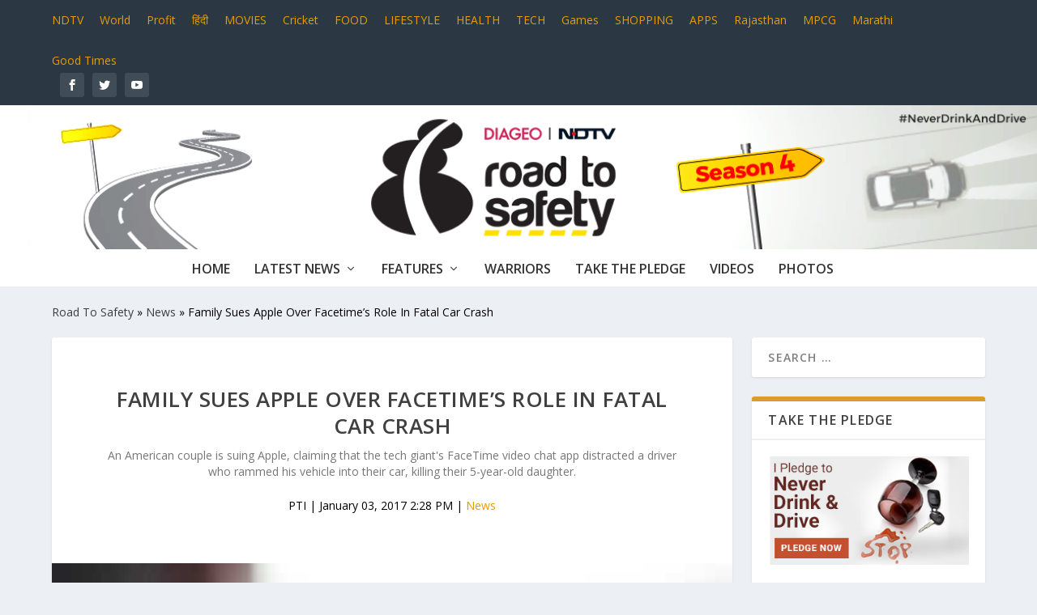

--- FILE ---
content_type: text/html; charset=UTF-8
request_url: https://sites.ndtv.com/roadsafety/family-sues-apple-facetimes-role-fatal-car-crash-1877/
body_size: 21974
content:
<!DOCTYPE html>
<!--[if IE 6]>
<html id="ie6" lang="en-US">
<![endif]-->
<!--[if IE 7]>
<html id="ie7" lang="en-US">
<![endif]-->
<!--[if IE 8]>
<html id="ie8" lang="en-US">
<![endif]-->
<!--[if !(IE 6) | !(IE 7) | !(IE 8)  ]><!-->
<html lang="en-US">
<!--<![endif]-->
<head>
	<meta charset="UTF-8" />
			        	
	<link rel="pingback" href="https://sites.ndtv.com/roadsafety/xmlrpc.php" />

		<!--[if lt IE 9]>
	<script src="https://sites.ndtv.com/roadsafety/wp-content/themes/Extra/scripts/ext/html5.js" type="text/javascript"></script>
	<![endif]-->

	<script type="text/javascript">
		document.documentElement.className = 'js';
	</script>
        
	<meta name='robots' content='index, follow, max-image-preview:large, max-snippet:-1, max-video-preview:-1' />
	<style>img:is([sizes="auto" i], [sizes^="auto," i]) { contain-intrinsic-size: 3000px 1500px }</style>
	
	<!-- This site is optimized with the Yoast SEO plugin v26.6 - https://yoast.com/wordpress/plugins/seo/ -->
	<title>Family Sues Apple Over Facetime&#039;s Role In Fatal Car Crash</title>
	<meta name="description" content="An American couple is suing Apple, claiming that the tech giant&#039;s FaceTime video chat app distracted a driver who rammed his vehicle into their car, killing their 5-year-old daughter." />
	<meta property="og:locale" content="en_US" />
	<meta property="og:type" content="article" />
	<meta property="og:title" content="Family Sues Apple Over Facetime&#039;s Role In Fatal Car Crash" />
	<meta property="og:description" content="An American couple is suing Apple, claiming that the tech giant&#039;s FaceTime video chat app distracted a driver who rammed his vehicle into their car, killing their 5-year-old daughter." />
	<meta property="og:url" content="https://sites.ndtv.com/roadsafety/family-sues-apple-facetimes-role-fatal-car-crash-1877/" />
	<meta property="og:site_name" content="NDTV-Diageo Road To Safety" />
	<meta property="article:published_time" content="2017-01-03T11:42:02+00:00" />
	<meta property="article:modified_time" content="2017-01-03T14:28:52+00:00" />
	<meta property="og:image" content="https://w.ndtvimg.com/sites/13/2017/01/03114145/Family-Sues-Apple-Over-Facetime-Role-In-Fatal-Car-Crash.jpg" />
	<meta property="og:image:width" content="550" />
	<meta property="og:image:height" content="392" />
	<meta property="og:image:type" content="image/jpeg" />
	<meta name="author" content="Karanvir Singh" />
	<meta name="twitter:card" content="summary_large_image" />
	<meta name="twitter:label1" content="Written by" />
	<meta name="twitter:data1" content="Karanvir Singh" />
	<meta name="twitter:label2" content="Est. reading time" />
	<meta name="twitter:data2" content="2 minutes" />
	<script type="application/ld+json" class="yoast-schema-graph">{"@context":"https://schema.org","@graph":[{"@type":"WebPage","@id":"https://sites.ndtv.com/roadsafety/family-sues-apple-facetimes-role-fatal-car-crash-1877/","url":"https://sites.ndtv.com/roadsafety/family-sues-apple-facetimes-role-fatal-car-crash-1877/","name":"Family Sues Apple Over Facetime's Role In Fatal Car Crash","isPartOf":{"@id":"https://sites.ndtv.com/roadsafety/#website"},"primaryImageOfPage":{"@id":"https://sites.ndtv.com/roadsafety/family-sues-apple-facetimes-role-fatal-car-crash-1877/#primaryimage"},"image":{"@id":"https://sites.ndtv.com/roadsafety/family-sues-apple-facetimes-role-fatal-car-crash-1877/#primaryimage"},"thumbnailUrl":"https://w.ndtvimg.com/sites/13/2017/01/03114145/Family-Sues-Apple-Over-Facetime-Role-In-Fatal-Car-Crash.jpg","datePublished":"2017-01-03T11:42:02+00:00","dateModified":"2017-01-03T14:28:52+00:00","author":{"@id":"https://sites.ndtv.com/roadsafety/#/schema/person/715264607a59ef225ee9aa14d8d6f8a6"},"description":"An American couple is suing Apple, claiming that the tech giant's FaceTime video chat app distracted a driver who rammed his vehicle into their car, killing their 5-year-old daughter.","breadcrumb":{"@id":"https://sites.ndtv.com/roadsafety/family-sues-apple-facetimes-role-fatal-car-crash-1877/#breadcrumb"},"inLanguage":"en-US","potentialAction":[{"@type":"ReadAction","target":["https://sites.ndtv.com/roadsafety/family-sues-apple-facetimes-role-fatal-car-crash-1877/"]}]},{"@type":"ImageObject","inLanguage":"en-US","@id":"https://sites.ndtv.com/roadsafety/family-sues-apple-facetimes-role-fatal-car-crash-1877/#primaryimage","url":"https://w.ndtvimg.com/sites/13/2017/01/03114145/Family-Sues-Apple-Over-Facetime-Role-In-Fatal-Car-Crash.jpg","contentUrl":"https://w.ndtvimg.com/sites/13/2017/01/03114145/Family-Sues-Apple-Over-Facetime-Role-In-Fatal-Car-Crash.jpg","width":550,"height":392,"caption":"Family Sues Apple Over Facetime's Role In Fatal Car Crash"},{"@type":"BreadcrumbList","@id":"https://sites.ndtv.com/roadsafety/family-sues-apple-facetimes-role-fatal-car-crash-1877/#breadcrumb","itemListElement":[{"@type":"ListItem","position":1,"name":"Home","item":"https://sites.ndtv.com/roadsafety/"},{"@type":"ListItem","position":2,"name":"Family Sues Apple Over Facetime&#8217;s Role In Fatal Car Crash"}]},{"@type":"WebSite","@id":"https://sites.ndtv.com/roadsafety/#website","url":"https://sites.ndtv.com/roadsafety/","name":"NDTV-Diageo Road To Safety","description":"","potentialAction":[{"@type":"SearchAction","target":{"@type":"EntryPoint","urlTemplate":"https://sites.ndtv.com/roadsafety/?s={search_term_string}"},"query-input":{"@type":"PropertyValueSpecification","valueRequired":true,"valueName":"search_term_string"}}],"inLanguage":"en-US"},{"@type":"Person","@id":"https://sites.ndtv.com/roadsafety/#/schema/person/715264607a59ef225ee9aa14d8d6f8a6","name":"Karanvir Singh","image":{"@type":"ImageObject","inLanguage":"en-US","@id":"https://sites.ndtv.com/roadsafety/#/schema/person/image/","url":"https://secure.gravatar.com/avatar/d91017ffe4fa02acd949bb4a180eafbaaaaaf58c723e33365db59fddcd9ab56b?s=96&d=mm&r=g","contentUrl":"https://secure.gravatar.com/avatar/d91017ffe4fa02acd949bb4a180eafbaaaaaf58c723e33365db59fddcd9ab56b?s=96&d=mm&r=g","caption":"Karanvir Singh"},"url":"https://sites.ndtv.com/roadsafety/author/greenchampeditor/"}]}</script>
	<!-- / Yoast SEO plugin. -->


<link rel='dns-prefetch' href='//fonts.googleapis.com' />
<script type="text/javascript">
/* <![CDATA[ */
window._wpemojiSettings = {"baseUrl":"https:\/\/s.w.org\/images\/core\/emoji\/16.0.1\/72x72\/","ext":".png","svgUrl":"https:\/\/s.w.org\/images\/core\/emoji\/16.0.1\/svg\/","svgExt":".svg","source":{"concatemoji":"https:\/\/sites.ndtv.com\/roadsafety\/wp-includes\/js\/wp-emoji-release.min.js?ver=6.8.3"}};
/*! This file is auto-generated */
!function(s,n){var o,i,e;function c(e){try{var t={supportTests:e,timestamp:(new Date).valueOf()};sessionStorage.setItem(o,JSON.stringify(t))}catch(e){}}function p(e,t,n){e.clearRect(0,0,e.canvas.width,e.canvas.height),e.fillText(t,0,0);var t=new Uint32Array(e.getImageData(0,0,e.canvas.width,e.canvas.height).data),a=(e.clearRect(0,0,e.canvas.width,e.canvas.height),e.fillText(n,0,0),new Uint32Array(e.getImageData(0,0,e.canvas.width,e.canvas.height).data));return t.every(function(e,t){return e===a[t]})}function u(e,t){e.clearRect(0,0,e.canvas.width,e.canvas.height),e.fillText(t,0,0);for(var n=e.getImageData(16,16,1,1),a=0;a<n.data.length;a++)if(0!==n.data[a])return!1;return!0}function f(e,t,n,a){switch(t){case"flag":return n(e,"\ud83c\udff3\ufe0f\u200d\u26a7\ufe0f","\ud83c\udff3\ufe0f\u200b\u26a7\ufe0f")?!1:!n(e,"\ud83c\udde8\ud83c\uddf6","\ud83c\udde8\u200b\ud83c\uddf6")&&!n(e,"\ud83c\udff4\udb40\udc67\udb40\udc62\udb40\udc65\udb40\udc6e\udb40\udc67\udb40\udc7f","\ud83c\udff4\u200b\udb40\udc67\u200b\udb40\udc62\u200b\udb40\udc65\u200b\udb40\udc6e\u200b\udb40\udc67\u200b\udb40\udc7f");case"emoji":return!a(e,"\ud83e\udedf")}return!1}function g(e,t,n,a){var r="undefined"!=typeof WorkerGlobalScope&&self instanceof WorkerGlobalScope?new OffscreenCanvas(300,150):s.createElement("canvas"),o=r.getContext("2d",{willReadFrequently:!0}),i=(o.textBaseline="top",o.font="600 32px Arial",{});return e.forEach(function(e){i[e]=t(o,e,n,a)}),i}function t(e){var t=s.createElement("script");t.src=e,t.defer=!0,s.head.appendChild(t)}"undefined"!=typeof Promise&&(o="wpEmojiSettingsSupports",i=["flag","emoji"],n.supports={everything:!0,everythingExceptFlag:!0},e=new Promise(function(e){s.addEventListener("DOMContentLoaded",e,{once:!0})}),new Promise(function(t){var n=function(){try{var e=JSON.parse(sessionStorage.getItem(o));if("object"==typeof e&&"number"==typeof e.timestamp&&(new Date).valueOf()<e.timestamp+604800&&"object"==typeof e.supportTests)return e.supportTests}catch(e){}return null}();if(!n){if("undefined"!=typeof Worker&&"undefined"!=typeof OffscreenCanvas&&"undefined"!=typeof URL&&URL.createObjectURL&&"undefined"!=typeof Blob)try{var e="postMessage("+g.toString()+"("+[JSON.stringify(i),f.toString(),p.toString(),u.toString()].join(",")+"));",a=new Blob([e],{type:"text/javascript"}),r=new Worker(URL.createObjectURL(a),{name:"wpTestEmojiSupports"});return void(r.onmessage=function(e){c(n=e.data),r.terminate(),t(n)})}catch(e){}c(n=g(i,f,p,u))}t(n)}).then(function(e){for(var t in e)n.supports[t]=e[t],n.supports.everything=n.supports.everything&&n.supports[t],"flag"!==t&&(n.supports.everythingExceptFlag=n.supports.everythingExceptFlag&&n.supports[t]);n.supports.everythingExceptFlag=n.supports.everythingExceptFlag&&!n.supports.flag,n.DOMReady=!1,n.readyCallback=function(){n.DOMReady=!0}}).then(function(){return e}).then(function(){var e;n.supports.everything||(n.readyCallback(),(e=n.source||{}).concatemoji?t(e.concatemoji):e.wpemoji&&e.twemoji&&(t(e.twemoji),t(e.wpemoji)))}))}((window,document),window._wpemojiSettings);
/* ]]> */
</script>
<meta content="Extra v.2.0.35" name="generator"/><style id='wp-emoji-styles-inline-css' type='text/css'>

	img.wp-smiley, img.emoji {
		display: inline !important;
		border: none !important;
		box-shadow: none !important;
		height: 1em !important;
		width: 1em !important;
		margin: 0 0.07em !important;
		vertical-align: -0.1em !important;
		background: none !important;
		padding: 0 !important;
	}
</style>
<link rel='stylesheet' id='wp-block-library-css' href='https://sites.ndtv.com/roadsafety/wp-includes/css/dist/block-library/style.min.css?ver=6.8.3' type='text/css' media='all' />
<style id='classic-theme-styles-inline-css' type='text/css'>
/*! This file is auto-generated */
.wp-block-button__link{color:#fff;background-color:#32373c;border-radius:9999px;box-shadow:none;text-decoration:none;padding:calc(.667em + 2px) calc(1.333em + 2px);font-size:1.125em}.wp-block-file__button{background:#32373c;color:#fff;text-decoration:none}
</style>
<style id='global-styles-inline-css' type='text/css'>
:root{--wp--preset--aspect-ratio--square: 1;--wp--preset--aspect-ratio--4-3: 4/3;--wp--preset--aspect-ratio--3-4: 3/4;--wp--preset--aspect-ratio--3-2: 3/2;--wp--preset--aspect-ratio--2-3: 2/3;--wp--preset--aspect-ratio--16-9: 16/9;--wp--preset--aspect-ratio--9-16: 9/16;--wp--preset--color--black: #000000;--wp--preset--color--cyan-bluish-gray: #abb8c3;--wp--preset--color--white: #ffffff;--wp--preset--color--pale-pink: #f78da7;--wp--preset--color--vivid-red: #cf2e2e;--wp--preset--color--luminous-vivid-orange: #ff6900;--wp--preset--color--luminous-vivid-amber: #fcb900;--wp--preset--color--light-green-cyan: #7bdcb5;--wp--preset--color--vivid-green-cyan: #00d084;--wp--preset--color--pale-cyan-blue: #8ed1fc;--wp--preset--color--vivid-cyan-blue: #0693e3;--wp--preset--color--vivid-purple: #9b51e0;--wp--preset--gradient--vivid-cyan-blue-to-vivid-purple: linear-gradient(135deg,rgba(6,147,227,1) 0%,rgb(155,81,224) 100%);--wp--preset--gradient--light-green-cyan-to-vivid-green-cyan: linear-gradient(135deg,rgb(122,220,180) 0%,rgb(0,208,130) 100%);--wp--preset--gradient--luminous-vivid-amber-to-luminous-vivid-orange: linear-gradient(135deg,rgba(252,185,0,1) 0%,rgba(255,105,0,1) 100%);--wp--preset--gradient--luminous-vivid-orange-to-vivid-red: linear-gradient(135deg,rgba(255,105,0,1) 0%,rgb(207,46,46) 100%);--wp--preset--gradient--very-light-gray-to-cyan-bluish-gray: linear-gradient(135deg,rgb(238,238,238) 0%,rgb(169,184,195) 100%);--wp--preset--gradient--cool-to-warm-spectrum: linear-gradient(135deg,rgb(74,234,220) 0%,rgb(151,120,209) 20%,rgb(207,42,186) 40%,rgb(238,44,130) 60%,rgb(251,105,98) 80%,rgb(254,248,76) 100%);--wp--preset--gradient--blush-light-purple: linear-gradient(135deg,rgb(255,206,236) 0%,rgb(152,150,240) 100%);--wp--preset--gradient--blush-bordeaux: linear-gradient(135deg,rgb(254,205,165) 0%,rgb(254,45,45) 50%,rgb(107,0,62) 100%);--wp--preset--gradient--luminous-dusk: linear-gradient(135deg,rgb(255,203,112) 0%,rgb(199,81,192) 50%,rgb(65,88,208) 100%);--wp--preset--gradient--pale-ocean: linear-gradient(135deg,rgb(255,245,203) 0%,rgb(182,227,212) 50%,rgb(51,167,181) 100%);--wp--preset--gradient--electric-grass: linear-gradient(135deg,rgb(202,248,128) 0%,rgb(113,206,126) 100%);--wp--preset--gradient--midnight: linear-gradient(135deg,rgb(2,3,129) 0%,rgb(40,116,252) 100%);--wp--preset--font-size--small: 13px;--wp--preset--font-size--medium: 20px;--wp--preset--font-size--large: 36px;--wp--preset--font-size--x-large: 42px;--wp--preset--spacing--20: 0.44rem;--wp--preset--spacing--30: 0.67rem;--wp--preset--spacing--40: 1rem;--wp--preset--spacing--50: 1.5rem;--wp--preset--spacing--60: 2.25rem;--wp--preset--spacing--70: 3.38rem;--wp--preset--spacing--80: 5.06rem;--wp--preset--shadow--natural: 6px 6px 9px rgba(0, 0, 0, 0.2);--wp--preset--shadow--deep: 12px 12px 50px rgba(0, 0, 0, 0.4);--wp--preset--shadow--sharp: 6px 6px 0px rgba(0, 0, 0, 0.2);--wp--preset--shadow--outlined: 6px 6px 0px -3px rgba(255, 255, 255, 1), 6px 6px rgba(0, 0, 0, 1);--wp--preset--shadow--crisp: 6px 6px 0px rgba(0, 0, 0, 1);}:where(.is-layout-flex){gap: 0.5em;}:where(.is-layout-grid){gap: 0.5em;}body .is-layout-flex{display: flex;}.is-layout-flex{flex-wrap: wrap;align-items: center;}.is-layout-flex > :is(*, div){margin: 0;}body .is-layout-grid{display: grid;}.is-layout-grid > :is(*, div){margin: 0;}:where(.wp-block-columns.is-layout-flex){gap: 2em;}:where(.wp-block-columns.is-layout-grid){gap: 2em;}:where(.wp-block-post-template.is-layout-flex){gap: 1.25em;}:where(.wp-block-post-template.is-layout-grid){gap: 1.25em;}.has-black-color{color: var(--wp--preset--color--black) !important;}.has-cyan-bluish-gray-color{color: var(--wp--preset--color--cyan-bluish-gray) !important;}.has-white-color{color: var(--wp--preset--color--white) !important;}.has-pale-pink-color{color: var(--wp--preset--color--pale-pink) !important;}.has-vivid-red-color{color: var(--wp--preset--color--vivid-red) !important;}.has-luminous-vivid-orange-color{color: var(--wp--preset--color--luminous-vivid-orange) !important;}.has-luminous-vivid-amber-color{color: var(--wp--preset--color--luminous-vivid-amber) !important;}.has-light-green-cyan-color{color: var(--wp--preset--color--light-green-cyan) !important;}.has-vivid-green-cyan-color{color: var(--wp--preset--color--vivid-green-cyan) !important;}.has-pale-cyan-blue-color{color: var(--wp--preset--color--pale-cyan-blue) !important;}.has-vivid-cyan-blue-color{color: var(--wp--preset--color--vivid-cyan-blue) !important;}.has-vivid-purple-color{color: var(--wp--preset--color--vivid-purple) !important;}.has-black-background-color{background-color: var(--wp--preset--color--black) !important;}.has-cyan-bluish-gray-background-color{background-color: var(--wp--preset--color--cyan-bluish-gray) !important;}.has-white-background-color{background-color: var(--wp--preset--color--white) !important;}.has-pale-pink-background-color{background-color: var(--wp--preset--color--pale-pink) !important;}.has-vivid-red-background-color{background-color: var(--wp--preset--color--vivid-red) !important;}.has-luminous-vivid-orange-background-color{background-color: var(--wp--preset--color--luminous-vivid-orange) !important;}.has-luminous-vivid-amber-background-color{background-color: var(--wp--preset--color--luminous-vivid-amber) !important;}.has-light-green-cyan-background-color{background-color: var(--wp--preset--color--light-green-cyan) !important;}.has-vivid-green-cyan-background-color{background-color: var(--wp--preset--color--vivid-green-cyan) !important;}.has-pale-cyan-blue-background-color{background-color: var(--wp--preset--color--pale-cyan-blue) !important;}.has-vivid-cyan-blue-background-color{background-color: var(--wp--preset--color--vivid-cyan-blue) !important;}.has-vivid-purple-background-color{background-color: var(--wp--preset--color--vivid-purple) !important;}.has-black-border-color{border-color: var(--wp--preset--color--black) !important;}.has-cyan-bluish-gray-border-color{border-color: var(--wp--preset--color--cyan-bluish-gray) !important;}.has-white-border-color{border-color: var(--wp--preset--color--white) !important;}.has-pale-pink-border-color{border-color: var(--wp--preset--color--pale-pink) !important;}.has-vivid-red-border-color{border-color: var(--wp--preset--color--vivid-red) !important;}.has-luminous-vivid-orange-border-color{border-color: var(--wp--preset--color--luminous-vivid-orange) !important;}.has-luminous-vivid-amber-border-color{border-color: var(--wp--preset--color--luminous-vivid-amber) !important;}.has-light-green-cyan-border-color{border-color: var(--wp--preset--color--light-green-cyan) !important;}.has-vivid-green-cyan-border-color{border-color: var(--wp--preset--color--vivid-green-cyan) !important;}.has-pale-cyan-blue-border-color{border-color: var(--wp--preset--color--pale-cyan-blue) !important;}.has-vivid-cyan-blue-border-color{border-color: var(--wp--preset--color--vivid-cyan-blue) !important;}.has-vivid-purple-border-color{border-color: var(--wp--preset--color--vivid-purple) !important;}.has-vivid-cyan-blue-to-vivid-purple-gradient-background{background: var(--wp--preset--gradient--vivid-cyan-blue-to-vivid-purple) !important;}.has-light-green-cyan-to-vivid-green-cyan-gradient-background{background: var(--wp--preset--gradient--light-green-cyan-to-vivid-green-cyan) !important;}.has-luminous-vivid-amber-to-luminous-vivid-orange-gradient-background{background: var(--wp--preset--gradient--luminous-vivid-amber-to-luminous-vivid-orange) !important;}.has-luminous-vivid-orange-to-vivid-red-gradient-background{background: var(--wp--preset--gradient--luminous-vivid-orange-to-vivid-red) !important;}.has-very-light-gray-to-cyan-bluish-gray-gradient-background{background: var(--wp--preset--gradient--very-light-gray-to-cyan-bluish-gray) !important;}.has-cool-to-warm-spectrum-gradient-background{background: var(--wp--preset--gradient--cool-to-warm-spectrum) !important;}.has-blush-light-purple-gradient-background{background: var(--wp--preset--gradient--blush-light-purple) !important;}.has-blush-bordeaux-gradient-background{background: var(--wp--preset--gradient--blush-bordeaux) !important;}.has-luminous-dusk-gradient-background{background: var(--wp--preset--gradient--luminous-dusk) !important;}.has-pale-ocean-gradient-background{background: var(--wp--preset--gradient--pale-ocean) !important;}.has-electric-grass-gradient-background{background: var(--wp--preset--gradient--electric-grass) !important;}.has-midnight-gradient-background{background: var(--wp--preset--gradient--midnight) !important;}.has-small-font-size{font-size: var(--wp--preset--font-size--small) !important;}.has-medium-font-size{font-size: var(--wp--preset--font-size--medium) !important;}.has-large-font-size{font-size: var(--wp--preset--font-size--large) !important;}.has-x-large-font-size{font-size: var(--wp--preset--font-size--x-large) !important;}
:where(.wp-block-post-template.is-layout-flex){gap: 1.25em;}:where(.wp-block-post-template.is-layout-grid){gap: 1.25em;}
:where(.wp-block-columns.is-layout-flex){gap: 2em;}:where(.wp-block-columns.is-layout-grid){gap: 2em;}
:root :where(.wp-block-pullquote){font-size: 1.5em;line-height: 1.6;}
</style>
<link rel='stylesheet' id='extra-fonts-css' href='https://fonts.googleapis.com/css?family=Open+Sans:300italic,400italic,600italic,700italic,800italic,400,300,600,700,800&#038;subset=latin,latin-ext' type='text/css' media='all' />
<link rel='stylesheet' id='extra-style-css' href='https://sites.ndtv.com/roadsafety/wp-content/themes/Extra/style.css?ver=2.0.35' type='text/css' media='all' />
<link rel='stylesheet' id='et-shortcodes-css-css' href='https://sites.ndtv.com/roadsafety/wp-content/themes/Extra/epanel/shortcodes/css/shortcodes.css?ver=2.0.35' type='text/css' media='all' />
<link rel='stylesheet' id='magnific-popup-css' href='https://sites.ndtv.com/roadsafety/wp-content/themes/Extra/includes/builder/styles/magnific_popup.css?ver=2.0.35' type='text/css' media='all' />
<script type="text/javascript" id="jquery-core-js-extra">
/* <![CDATA[ */
var ajaxrequestHandler = {"ajax_url":"https:\/\/sites.ndtv.com\/roadsafety\/wp-admin\/admin-ajax.php"};
/* ]]> */
</script>
<script type="text/javascript" src="https://sites.ndtv.com/roadsafety/wp-includes/js/jquery/jquery.min.js?ver=3.7.1" id="jquery-core-js"></script>
<script type="text/javascript" src="https://sites.ndtv.com/roadsafety/wp-includes/js/jquery/jquery-migrate.min.js?ver=3.4.1" id="jquery-migrate-js"></script>
<link rel="EditURI" type="application/rsd+xml" title="RSD" href="https://sites.ndtv.com/roadsafety/xmlrpc.php?rsd" />
<meta name="generator" content="WordPress 6.8.3" />
<link rel='shortlink' href='https://sites.ndtv.com/roadsafety/?p=1877' />
<link rel="alternate" title="oEmbed (JSON)" type="application/json+oembed" href="https://sites.ndtv.com/roadsafety/wp-json/oembed/1.0/embed?url=https%3A%2F%2Fsites.ndtv.com%2Froadsafety%2Ffamily-sues-apple-facetimes-role-fatal-car-crash-1877%2F" />
<link rel="alternate" title="oEmbed (XML)" type="text/xml+oembed" href="https://sites.ndtv.com/roadsafety/wp-json/oembed/1.0/embed?url=https%3A%2F%2Fsites.ndtv.com%2Froadsafety%2Ffamily-sues-apple-facetimes-role-fatal-car-crash-1877%2F&#038;format=xml" />
			<style type="text/css">
				.gllr_image_row {
					clear: both;
				}
			</style>
			    <!-- Begin comScore Tag -->
        <script type="text/javascript">
              var _comscore = _comscore || [];
              _comscore.push({ c1: "2", c2: "9548033" });
              (function() {
                var s = document.createElement("script"), el = document.getElementsByTagName("script")[0]; s.async = true;
                s.src = (document.location.protocol == "https:" ? "https://sb" : "http://b") + ".scorecardresearch.com/beacon.js";
                el.parentNode.insertBefore(s, el);
              })();
        </script>
        <noscript>
            <img src="http://b.scorecardresearch.com/p?c1=2&c2=9548033&cv=2.0&cj=1" />
        </noscript>
    <!-- End comScore Tag -->
<link rel="amphtml" href="https://sites.ndtv.com/roadsafety/family-sues-apple-facetimes-role-fatal-car-crash-1877/amp/"><meta name="viewport" content="width=device-width, initial-scale=1.0, maximum-scale=1.0, user-scalable=1" />
<style type="text/css" id="extra-dynamic-styles-sidebar_width-width">

		@media only screen and (min-width: 1025px) {
		.with_sidebar .et_pb_extra_column_sidebar {
			min-width: 26%;
			max-width: 26%;
			width: 26%;
			flex-basis: 26%;
		}
		.with_sidebar .et_pb_extra_column_main {
			min-width: 74%;
			max-width: 74%;
			width: 74%;
			flex-basis: 74%;
		}
		}
		</style>

<style type="text/css" id="extra-dynamic-styles-primary_nav_text_color-color">
#et-menu > li a,
#et-menu > li.menu-item-has-children > a:after,
#et-menu > li.mega-menu-featured > a:after,
#et-extra-mobile-menu > li.mega-menu-featured > a:after {
	color: #333333;
}

</style>

<style type="text/css" id="extra-dynamic-styles-primary_nav_active_link_color-color">
#et-menu > li > a:hover,
#et-menu > li.menu-item-has-children > a:hover:after,
#et-menu > li.mega-menu-featured > a:hover:after,
#et-navigation > ul#et-menu > li.current-menu-item > a,
#et-navigation > ul#et-menu > li.current_page_item > a,
#et-extra-mobile-menu > li.mega-menu-featured > a:hover:after,
#et-extra-mobile-menu > li.current-menu-item > a,
#et-extra-mobile-menu > li.current_page_item > a,
#et-extra-mobile-menu > li > a:hover {
	color: #e59c00;
}

</style>

<style type="text/css" id="extra-dynamic-styles-primary_nav_active_link_color-background-color">
#et-navigation > ul > li > a:before {
	background-color: #e59c00;
}

</style>

<style type="text/css" id="extra-dynamic-styles-primary_nav_background_color-background-color">
#main-header {
	background-color: #ffffff;
}

</style>

<style type="text/css" id="extra-dynamic-styles-secondary_nav_text_color-color">
#et-secondary-menu a,
#et-secondary-menu li.menu-item-has-children > a:after {
	color: #e59c00;
}

</style>

<style type="text/css" id="extra-dynamic-styles-secondary_nav_active_link_color-color">
#et-secondary-menu li a:hover,
#et-secondary-menu > li > a:hover:before,
#et-secondary-menu li.menu-item-has-children > a:hover:after,
#et-secondary-menu li.current-menu-item > a {
	color: #e59c00;
}

</style>

<style type="text/css" id="extra-dynamic-styles-secondary_nav_active_link_color-text-shadow">
#et-secondary-menu > li > a:hover:before {
	text-shadow: 10px 0 #e59c00, -10px 0 #e59c00;
}

</style>
<link rel="shortcut icon" href="https://www.ndtv.com/images/icons/ndtv.ico" /><meta name="generator" content="Powered by Visual Composer - drag and drop page builder for WordPress."/>
<!--[if lte IE 9]><link rel="stylesheet" type="text/css" href="https://sites.ndtv.com/roadsafety/wp-content/plugins/js_composer/assets/css/vc_lte_ie9.min.css" media="screen"><![endif]-->		<style type="text/css" id="wp-custom-css">
			.rating-stars{display:none !important}
i{font-style: italic !important;}
.category-road-to-safety-specials.category-16 #post-3504{display:none}
@media (max-width: 767px) {
.left-right #et-navigation {margin: 0 !important;}
}
#et-navigation .mega-menu-featured .recent-list li {
    margin: 15px 0px;
}
#et-navigation .mega-menu-featured .featured-post .post-meta {display:none;}
.post p.meta-info a {
    color: #e59c00 !important;
}
#et-navigation > ul {
margin: 10px 0 0;
}
#et-navigation > ul > li > a {
    position: relative;
    display: block;
    border: 0;
    padding: 0px 0 14px 0 !important;
    font-weight: 600;
}

#et-navigation > ul > li:first-child {margin-left:0px;} /*ADD*/

.left-right #et-navigation {
    -ms-flex-order: 3;
    order: 3;
    margin: 0 auto; /*ADD*/
}
.pagination span a.inactive {
    text-align: center;
    line-height: 30px;
    color: rgba(0, 0, 0, 0.6);
    text-decoration: none;
}

.pagination span.current{
	background:#00a8ff;
	color: #fff;
}

.pagination {
    text-align: right;
}

.pagination span {
    background: rgba(0, 0, 0, 0.1);
    height: 30px;
    width: 30px;
    border-radius: 3px;
    margin: 0 0 0 10px;
    color: rgba(0, 0, 0, 0.6);
    padding: 5px 10px;
}
body{color: rgba(0, 0, 0, 1);}
.page-template-videoListing .vid_playbutton{top: 134px !important;} .page-id-76  .vid_playbutton{top: 138px !important;}
.header .rts-logo img { width: 100% !important; height: auto;}
.header .rts-bg {background: #fff;width: 100%; clear: both;}
.header .rts-logo {width: 100%;text-align: center;}
.post-content{line-height: 1.7em; word-break: break-word; word-wrap: break-word;}
.post-content img {margin: 15px 0;}
.post-content a {color: #e59c00 !important;}
.photobox h1 a {color: #e59c00 !important}
.whatsapp_icon {position: relative;top: 16px; display: none;}
.whatsapp_icon span:hover { background: #2cb742;}
.whatsapp_icon span { background: #cccccc;display: block;width: 30px;height: 30px;float: left;border-radius: 3px;}
.photobox .main-post  .post-content, .videobox .main-post  .post-content {min-height: 95px;}
.et_pb_extra_module .main-post article .post-content .excerpt, .et_extra_other_module .main-post article .post-content .excerpt,.posts-blog-feed-module .excerpt p { color: #666 !important;}
.size-1of3 .excerpt p {display:none !important;}
#content-area .page article,
#content-area .post-meta { border-top-color: #e59c00 !important;}
.page article,.post-meta { border-top-color: #e59c00 !important;}
.post-header .post-meta a,
.post-header .post-meta a:hover { color: #e59c00 !important;}
.paginated .pagination li.active, .archive-pagination .pagination li.active, .paginated &gt; .page-numbers li.active, .archive-pagination &gt; .page-numbers li.active { background:#e59c00 !important;}
#et-navigation &gt; ul &gt; li &gt; a:before {top:36px;}
#et-navigation &gt;  ul &gt;  li  a, #et-navigation &gt; ul &gt; li &gt; a:hover {padding:20px 22px;}
#et-navigation ul   li.recent-post  {padding:5px !important;}
.videobox,
.photobox {border-top: 6px solid #e59c00 !important;}
.videobox .module-head h1,
.photobox .module-head  h1 {color: #e59c00 !important;}
.videobox .post h2 a,
.photobox .post h2 a {color: #e59c00 !important;}
.videobox .post-content,
.photobox .post-content  {padding-top:0px !important;}
.videobox .posts-list li a,
.photobox .posts-list li a {width:100px !important; height:auto!important;}
.videobox .posts-list li a .video_icon,
.photobox .posts-list li a .photo_icon {display: block;position: absolute;width: 20px;height: 20px; top: 66%;right: 6px;}
.et_pb_widget .widget_list li a {width:100px !important; height:auto!important;}
.et_pb_widget .widget_list li .post_info a {width: 168px!important;}
.tab-content .posts-list li a {width:100px !important; height:auto!important;}
.featured-posts-slider-module .post-content h3 a:hover {color: #e59c00 !important;}
.post-header .post-meta a:hover {color: #e59c00;}
.tabbed-post-module, .posts-carousel-module {border-top-color: #e59c00!important;}
.et_pb_extra_module, .et_extra_other_module, .project-details, .posts-blog-feed-module.masonry .hentry, .woocommerce ul.products li.product .product-wrapper, .woocommerce-page ul.products li.product .product-wrapper, .woocommerce div.product div.summary, .woocommerce-page div.product div.summary, .woocommerce div.product .extra-woocommerce-details-accordion, .woocommerce-page div.product .extra-woocommerce-details-accordion { border-top-color: #e59c00 !important;}
#ssba{display: none;}

.et_pb_widget .widget_list_portrait, .et_pb_widget .widget_list_thumbnail {
    background: #fff !important;
}
@media only screen and (max-width: 1024px){
.et_pb_extra_module .posts-list li, .et_pb_extra_module .posts-list li {padding: 5px !important;margin: 0;}
.widget_text {text-align: center;}
img {margin: 0px auto;display: table;}
}
@media screen and (max-width:676px) {
}
@media screen and (max-width:676px) {
.et_pb_extra_module .posts-list article .post-content, .et_extra_other_module .posts-list margin-left: 110px !important;
}
.et_pb_extra_module .post-meta, .et_extra_other_module .post-meta {
padding: 0 !imporant;
}
.et_pb_bg_layout_light .et-pb-arrow-prev, .et_pb_bg_layout_light .et-pb-arrow-next {
font-size: 1px !important;
}
}
.tags {padding: 10px 0 30px !important;}
.tags , .post-tags-bd {padding: 10px 0 30px; text-transform: uppercase; font-size: 11px;line-height: 11px;letter-spacing: .1em; font-weight: 700;}
.tags a, .tags a:hover, .tags span, .post-tags-bd a,
.post-tags-bd span,
.post-tags-bd a:hover {float: inherit;display: inline-block;border-radius: 3px;margin-left: 2px;margin-bottom: 2px; background-color: #807f7e;color: #FFF;padding: 4px 9px;}
.tags a:hover, .post-tags-bd a:hover,
.post-tags-bd a.active { background: #333;color:#fff; }
.tags span, .post-tags-bd span { background-color: #1f1f1f; }
.et_pb_text &gt; :last-child {padding-bottom: 0px;border-top: 6px solid #e59c00;}
.et_pb_widget .widgettitle {background: #ffffff!important;border-top: 6px solid #dc9c2d;border-bottom: 2px solid #efefef;}
.et_pb_widget .widgettitle {background: #ffffff !important;padding: 15px 20px;color: rgba(0, 0, 0, 0.75);font-size: 16px;font-weight: 600;line-height: 1;letter-spacing: 1.2px;text-transform: uppercase;}
.excerpt_info { font-size: 14px;color: #777;line-height: 20px;padding: 0 0 20px 0; }
.attachment-album-thumb.size-album-thumb.wp-post-image {margin: 10px 0 0;}
.et_pb_widget li a:hover, .et_pb_widget.woocommerce .product_list_widget li a:hover {
color: #000;}
.tabbed-post-module .tabs ul li:hover {color: #000 !important;}
@media only screen and (min-device-width: 768px) and (max-device-width: 1024px)
and (-webkit-min-device-pixel-ratio: 1){.attachment-album-thumb.size-album-thumb.wp-post-image {margin: 10px 0 0;width: 100%;}
.et_pb_widget a {color: rgba(0, 0, 0, 0.75);font-size: 20px;font-weight: 600;line-height: 1.3em;}
}
.et_pb_widget .widgettitle a {color: #666;}
article .post-footer{border-top: 0!important;}		</style>
		<noscript><style type="text/css"> .wpb_animate_when_almost_visible { opacity: 1; }</style></noscript>    <script type="text/javascript">
        (function(i,s,o,g,r,a,m){i['GoogleAnalyticsObject']=r;i[r]=i[r]||function(){
        (i[r].q=i[r].q||[]).push(arguments)},i[r].l=1*new Date();a=s.createElement(o),
        m=s.getElementsByTagName(o)[0];a.async=1;a.src=g;m.parentNode.insertBefore(a,m)
        })(window,document,'script','//www.google-analytics.com/analytics.js','ga');
            
            ga('create', 'UA-89120108-1', 'auto','roadsafetyGA');
            ga('roadsafetyGA.send', 'pageview');
            </script>
</head>
<body class="wp-singular post-template-default single single-post postid-1877 single-format-standard wp-theme-Extra gllr_extra et_extra et_fixed_nav et_pb_gutters3 et_primary_nav_dropdown_animation_Default et_secondary_nav_dropdown_animation_Default with_sidebar with_sidebar_right et_includes_sidebar chrome wpb-js-composer js-comp-ver-5.0.1 vc_responsive">
	<div id="page-container">
				<!-- Header -->
		<header class="header left-right">
						<!-- #top-header -->
			<div id="top-header" style="">
				<div class="container">

					<!-- Secondary Nav -->
											<div id="et-secondary-nav" class="">
													        <ul id="et-secondary-menu" class="nav">
                                                                    <li id="menu-item-1" class="menu-item menu-item-type-custom menu-item-object-custom menu-item-1 "><a href="https://www.ndtv.com/">NDTV</a></li><li id="menu-item-2" class="menu-item menu-item-type-custom menu-item-object-custom menu-item-2 "><a href="https://www.ndtv.com/world/">World</a></li><li id="menu-item-3" class="menu-item menu-item-type-custom menu-item-object-custom menu-item-3 "><a href="https://www.ndtvprofit.com/">Profit</a></li><li id="menu-item-4" class="menu-item menu-item-type-custom menu-item-object-custom menu-item-4 "><a href="https://ndtv.in/">हिंदी</a></li><li id="menu-item-5" class="menu-item menu-item-type-custom menu-item-object-custom menu-item-5 "><a href="https://www.ndtv.com/entertainment">MOVIES</a></li><li id="menu-item-6" class="menu-item menu-item-type-custom menu-item-object-custom menu-item-6 "><a href="https://sports.ndtv.com/cricket">Cricket</a></li><li id="menu-item-7" class="menu-item menu-item-type-custom menu-item-object-custom menu-item-7 "><a href="https://food.ndtv.com/">FOOD</a></li><li id="menu-item-8" class="menu-item menu-item-type-custom menu-item-object-custom menu-item-8 "><a href="https://www.ndtv.com/lifestyle">LIFESTYLE</a></li><li id="menu-item-9" class="menu-item menu-item-type-custom menu-item-object-custom menu-item-9 "><a href="https://doctor.ndtv.com/">HEALTH</a></li><li id="menu-item-10" class="menu-item menu-item-type-custom menu-item-object-custom menu-item-10 "><a href="https://www.gadgets360.com/">TECH</a></li><li id="menu-item-11" class="menu-item menu-item-type-custom menu-item-object-custom menu-item-11 "><a href="https://www.ndtvgames.com/">Games</a></li><li id="menu-item-12" class="menu-item menu-item-type-custom menu-item-object-custom menu-item-12 "><a href="https://www.ndtvshopping.com/">SHOPPING</a></li><li id="menu-item-13" class="menu-item menu-item-type-custom menu-item-object-custom menu-item-13 "><a href="https://www.ndtv.com/apps">APPS</a></li><li id="menu-item-14" class="menu-item menu-item-type-custom menu-item-object-custom menu-item-14 "><a href="https://rajasthan.ndtv.in/">Rajasthan</a></li><li id="menu-item-15" class="menu-item menu-item-type-custom menu-item-object-custom menu-item-15 "><a href="https://mpcg.ndtv.in/">MPCG</a></li><li id="menu-item-16" class="menu-item menu-item-type-custom menu-item-object-custom menu-item-16 "><a href="https://marathi.ndtv.com/">Marathi</a></li><li id="menu-item-17" class="menu-item menu-item-type-custom menu-item-object-custom menu-item-17 "><a href="https://www.ndtvgoodtimes.com/">Good Times</a></li>                                                                </ul>
                                                       						</div>
					
					<!-- #et-info -->
					<div id="et-info">

						
						<!-- .et-extra-social-icons -->
						<ul class="et-extra-social-icons" style="">
																																														<li class="et-extra-social-icon facebook">
									<a href="https://www.facebook.com/roadtosafetyindia/" class="et-extra-icon et-extra-icon-background-hover et-extra-icon-facebook"></a>
								</li>
																																															<li class="et-extra-social-icon twitter">
									<a href="https://twitter.com/Road_To_Safety" class="et-extra-icon et-extra-icon-background-hover et-extra-icon-twitter"></a>
								</li>
																																																																																																																																																																																																																																																																																																																																																																																																																																																																		<li class="et-extra-social-icon youtube">
									<a href="https://www.youtube.com/user/ndtvspecialprojects" class="et-extra-icon et-extra-icon-background-hover et-extra-icon-youtube"></a>
								</li>
																																																																																																																																																																																</ul>
						
						<!-- .et-top-search -->
						
						<!-- cart -->
											</div>
				</div><!-- /.container -->
			</div><!-- /#top-header -->

			                                                <!-- Masthead HTML -->
                        <div class="rts-bg">
                            <div class="rts-logo"> <img src="https://w.ndtvimg.com/sites/13/2017/12/18073805/road-to-safety-season-4-masthead.png" alt="Roadsafety Logo Image" /> </div>
                        </div>
                        			<!-- Main Header -->
			<div id="main-header-wrapper">
				<div id="main-header" data-fixed-height="80">
					<div class="container">
					<!-- ET Ad -->
						
						
						<!-- ET Navigation -->
						<div id="et-navigation" class="">
							<ul id="et-menu" class="nav"><li id="menu-item-20" class="menu-item menu-item-type-custom menu-item-object-custom menu-item-home menu-item-20"><a href="https://sites.ndtv.com/roadsafety/">Home</a></li>
<li id="menu-item-2277" class="menu-item menu-item-type-taxonomy menu-item-object-category current-post-ancestor current-menu-parent current-post-parent mega-menu menu-item-has-children mega-menu-featured mega-featured-3 menu-item-2277"><a href="https://sites.ndtv.com/roadsafety/category/news/">Latest News</a><ul class="sub-menu" style="border-top-color: #dd3333;">
					<li>
						<h2 class="title">Featured</h2>
						<div class="featured-post">
							<a href="https://sites.ndtv.com/roadsafety/karnataka-elections-2018-bengaluru-hopes-for-reduced-road-accidents-and-improvement-in-road-infrastructure-4296/" title="Karnataka Elections 2018: Bengaluru Hopes For Reduced Road Accidents And Improvement In Road Infrastructure" class="featured-image">
				<img src="https://w.ndtvimg.com/sites/13/2018/05/15132815/Road-accident_Bengaluru_550-440x264.jpg" alt="Karnataka Elections 2018: Bengaluru Hopes For Reduced Road Accidents And Improvement In Road Infrastructure" />
			</a>
							<h2>Karnataka Elections 2018: Bengaluru Hopes For Reduced Road Accidents And Improvement In Road Infrastructure</h2>
							<div class="post-meta">
								<span class="updated">Oct 10, 2018</span> | <a href="https://sites.ndtv.com/roadsafety/category/news/" rel="tag">News</a> | <span class="rating-stars" title="Rating: 0.00"><span class="post-meta-icon rating-star rating-star-empty rating-star-1"></span>
<span class="post-meta-icon rating-star rating-star-empty rating-star-2"></span>
<span class="post-meta-icon rating-star rating-star-empty rating-star-3"></span>
<span class="post-meta-icon rating-star rating-star-empty rating-star-4"></span>
<span class="post-meta-icon rating-star rating-star-empty rating-star-5"></span>
</span>
							</div>
						</div>
					</li>
					<li>
						<h2 class="title">Featured</h2>
						<div class="featured-post">
							<a href="https://sites.ndtv.com/roadsafety/punjab-records-15-7-decline-road-fatalities-2017-thanks-crackdown-traffic-violations-4286/" title="Punjab Records 15.7% Decline In Road Fatalities In 2017, Thanks To Crackdown On Traffic Violations" class="featured-image">
				<img src="https://w.ndtvimg.com/sites/13/2018/05/11162954/punjab-oad-accidents-440x264.jpg" alt="Punjab Records 15.7% Decline In Road Fatalities In 2017, Thanks To Crackdown On Traffic Violations" />
			</a>
							<h2>Punjab Records 15.7% Decline In Road Fatalities In 2017, Thanks To Crackdown On Traffic Violations</h2>
							<div class="post-meta">
								<span class="updated">May 11, 2018</span> | <a href="https://sites.ndtv.com/roadsafety/category/news/" rel="tag">News</a> | <span class="rating-stars" title="Rating: 0.00"><span class="post-meta-icon rating-star rating-star-empty rating-star-1"></span>
<span class="post-meta-icon rating-star rating-star-empty rating-star-2"></span>
<span class="post-meta-icon rating-star rating-star-empty rating-star-3"></span>
<span class="post-meta-icon rating-star rating-star-empty rating-star-4"></span>
<span class="post-meta-icon rating-star rating-star-empty rating-star-5"></span>
</span>
							</div>
						</div>
					</li>
					<li>
						<h2 class="title">Featured</h2>
						<div class="featured-post">
							<a href="https://sites.ndtv.com/roadsafety/encroachments-one-reasons-behind-road-accidents-delhi-government-4276/" title="Encroachments One Of The Reasons Behind Road Accidents In Delhi: Government" class="featured-image">
				<img src="https://w.ndtvimg.com/sites/13/2017/02/08092220/Traffic-Congestion-Verdict-Out-Central-Delhi-Suffers-The-Most-440x264.jpg" alt="Encroachments One Of The Reasons Behind Road Accidents In Delhi: Government" />
			</a>
							<h2>Encroachments One Of The Reasons Behind Road Accidents In Delhi: Government</h2>
							<div class="post-meta">
								<span class="updated">May 9, 2018</span> | <a href="https://sites.ndtv.com/roadsafety/category/news/" rel="tag">News</a>
							</div>
						</div>
					</li></ul></li>
<li id="menu-item-2278" class="menu-item menu-item-type-taxonomy menu-item-object-category mega-menu menu-item-has-children mega-menu-featured mega-featured-2 menu-item-2278"><a href="https://sites.ndtv.com/roadsafety/category/features/">Features</a><ul class="sub-menu" style="border-top-color: #e0984c;">
					<li>
						<h2 class="title">Featured</h2>
						<div class="featured-post">
							<a href="https://sites.ndtv.com/roadsafety/road-safety-week-step-step-bengaluru-came-together-support-responsible-driving-4202/" title="Road Safety week: Step-By-Step, Bengaluru Came Together To Support Responsible Driving" class="featured-image">
				<img src="https://w.ndtvimg.com/sites/13/2018/05/01002833/road-safety-walkathon-bengaluru-440x264.png" alt="Road Safety week: Step-By-Step, Bengaluru Came Together To Support Responsible Driving" />
			</a>
							<h2>Road Safety week: Step-By-Step, Bengaluru Came Together To Support Responsible Driving</h2>
							<div class="post-meta">
								<span class="updated">May 1, 2018</span> | <a href="https://sites.ndtv.com/roadsafety/category/features/" rel="tag">Features</a>, <a href="https://sites.ndtv.com/roadsafety/category/road-safety-week/" rel="tag">Road Safety Week</a> | <span class="rating-stars" title="Rating: 0.00"><span class="post-meta-icon rating-star rating-star-empty rating-star-1"></span>
<span class="post-meta-icon rating-star rating-star-empty rating-star-2"></span>
<span class="post-meta-icon rating-star rating-star-empty rating-star-3"></span>
<span class="post-meta-icon rating-star rating-star-empty rating-star-4"></span>
<span class="post-meta-icon rating-star rating-star-empty rating-star-5"></span>
</span>
							</div>
						</div>
					</li>
					<li>
						<h2 class="title">Featured</h2>
						<div class="featured-post">
							<a href="https://sites.ndtv.com/roadsafety/chandigarh-traffic-polices-divya-drishti-cameras-live-names-keep-check-traffic-violations-4170/" title="Chandigarh Traffic Police’s ‘Divya Drishti’ Cameras Live Up To Their Names And Keep A Check On Traffic Violations" class="featured-image">
				<img src="https://w.ndtvimg.com/sites/13/2018/04/27152423/chandigarh-traffic-police-440x264.jpg" alt="Chandigarh Traffic Police’s ‘Divya Drishti’ Cameras Live Up To Their Names And Keep A Check On Traffic Violations" />
			</a>
							<h2>Chandigarh Traffic Police’s ‘Divya Drishti’ Cameras Live Up To Their Names And Keep A Check On Traffic Violations</h2>
							<div class="post-meta">
								<span class="updated">Apr 27, 2018</span> | <a href="https://sites.ndtv.com/roadsafety/category/features/" rel="tag">Features</a>, <a href="https://sites.ndtv.com/roadsafety/category/road-safety-week/" rel="tag">Road Safety Week</a> | <span class="rating-stars" title="Rating: 0.00"><span class="post-meta-icon rating-star rating-star-empty rating-star-1"></span>
<span class="post-meta-icon rating-star rating-star-empty rating-star-2"></span>
<span class="post-meta-icon rating-star rating-star-empty rating-star-3"></span>
<span class="post-meta-icon rating-star rating-star-empty rating-star-4"></span>
<span class="post-meta-icon rating-star rating-star-empty rating-star-5"></span>
</span>
							</div>
						</div>
					</li><li class="menu-item menu-item-has-children"><a href="#" class="title">Recent</a><ul class="recent-list">
                                            <li class="recent-post">
                                                    <div class="post-content">
                                                            <a href="https://sites.ndtv.com/roadsafety/drivers-guide-road-safety-shopping-perfect-helmet-4107/" title="A Driver’s Guide To Road Safety: Shopping For The Perfect Helmet">
				<img src="https://w.ndtvimg.com/sites/13/2018/04/25103842/buying_a_perfect_helmet_istock_550x392-150x150.jpg" alt="A Driver’s Guide To Road Safety: Shopping For The Perfect Helmet" class="post-thumbnail" />
			</a>
                                                            <div class="post-meta">
                                                                    <h3><a href="https://sites.ndtv.com/roadsafety/drivers-guide-road-safety-shopping-perfect-helmet-4107/">A Driver’s Guide To Road Safety: Shopping For The Perfect Helmet</a></h3>
                                                            </div>
                                                    </div>
                                            </li>
                                            <li class="recent-post">
                                                    <div class="post-content">
                                                            <a href="https://sites.ndtv.com/roadsafety/better-safe-sorry-loss-lives-outside-college-premises-bengaluru-prompts-authorities-begin-road-safety-awareness-drive-4082/" title="Better Safe Than Sorry: Loss Of Lives Outside College Premises In Bengaluru Prompts Authorities To Begin Road Safety Awareness Drive">
				<img src="https://w.ndtvimg.com/sites/13/2018/04/24175032/road_safety_Sapthagiri_College_550x392-150x150.jpg" alt="Better Safe Than Sorry: Loss Of Lives Outside College Premises In Bengaluru Prompts Authorities To Begin Road Safety Awareness Drive" class="post-thumbnail" />
			</a>
                                                            <div class="post-meta">
                                                                    <h3><a href="https://sites.ndtv.com/roadsafety/better-safe-sorry-loss-lives-outside-college-premises-bengaluru-prompts-authorities-begin-road-safety-awareness-drive-4082/">Better Safe Than Sorry: Loss Of Lives Outside College Premises In Bengaluru Prompts Authorities To Begin Road Safety Awareness Drive</a></h3>
                                                            </div>
                                                    </div>
                                            </li>
                                            <li class="recent-post">
                                                    <div class="post-content">
                                                            <a href="https://sites.ndtv.com/roadsafety/guests-at-this-agra-wedding-get-helmets-alongwith-sweets-for-being-lax-towards-road-safety-3875/" title="Guests At This Agra Wedding Get Helmets Along With Sweets For Being Lax Towards Road Safety">
				<img src="https://w.ndtvimg.com/sites/13/2018/03/20110005/road-safety_agra-wedding-150x150.jpg" alt="Guests At This Agra Wedding Get Helmets Along With Sweets For Being Lax Towards Road Safety" class="post-thumbnail" />
			</a>
                                                            <div class="post-meta">
                                                                    <h3><a href="https://sites.ndtv.com/roadsafety/guests-at-this-agra-wedding-get-helmets-alongwith-sweets-for-being-lax-towards-road-safety-3875/">Guests At This Agra Wedding Get Helmets Along With Sweets For Being Lax Towards Road Safety</a></h3>
                                                            </div>
                                                    </div>
                                            </li></ul><!-- /.recent-list -->
</li><!-- /.menu_item -->
</ul><!-- /.sub-menu -->
</li>
<li id="menu-item-2438" class="menu-item menu-item-type-taxonomy menu-item-object-category menu-item-2438"><a href="https://sites.ndtv.com/roadsafety/category/road-safety-warriors/">Warriors</a></li>
<li id="menu-item-24" class="menu-item menu-item-type-custom menu-item-object-custom menu-item-24"><a href="https://sites.ndtv.com/roadsafety/take-i-never-drink-and-drive-pledge-301/">Take The Pledge</a></li>
<li id="menu-item-23" class="menu-item menu-item-type-custom menu-item-object-custom menu-item-23"><a href="https://sites.ndtv.com/roadsafety/videos/">Videos</a></li>
<li id="menu-item-22" class="menu-item menu-item-type-custom menu-item-object-custom menu-item-22"><a href="https://sites.ndtv.com/roadsafety/photos/">Photos</a></li>
</ul>							<div id="et-mobile-navigation">
			<span class="show-menu">
				<div class="show-menu-button">
					<span></span>
					<span></span>
					<span></span>
				</div>
				<p>Select Page</p>
			</span>
			<nav>
			</nav>
		</div> <!-- /#et-mobile-navigation -->						</div><!-- /#et-navigation -->
					</div><!-- /.container -->
				</div><!-- /#main-header -->
			</div><!-- /#main-header-wrapper -->

		</header>
                                        <style>
                            #breadcrumbs {padding: 20px 0px;margin: 0 auto;max-width: 1280px;width: 90%;}
                            #main-content {padding-top: 0px!important;}
                        </style>
                <div id="breadcrumbs">
    <style>
        #breadcrumbs {padding: 20px 0px;margin: 0 auto;max-width: 1280px;width: 90%;}
        #main-content {padding-top: 0px!important;}
    </style>
	                                				<a href="https://sites.ndtv.com/roadsafety/">Road To Safety</a> <span class="raquo">&raquo;</span>
                                                                					<a href="https://sites.ndtv.com/roadsafety/category/news/">News</a> <span class="raquo">&raquo;</span> Family Sues Apple Over Facetime&#8217;s Role In Fatal Car Crash					</div> <!-- end #breadcrumbs -->				<div id="main-content">
	<div class="container">
		<div id="content-area" class="clearfix">
			<div class="et_pb_extra_column_main">
																<article id="post-1877" class="module single-post-module post-1877 post type-post status-publish format-standard has-post-thumbnail hentry category-news tag-road-accidents tag-road-safety et-has-post-format-content et_post_format-et-post-format-standard">
														<div class="post-header">
								<h1 class="entry-title">Family Sues Apple Over Facetime&#8217;s Role In Fatal Car Crash</h1>
                                                                                                                                <div class="excerpt_info">An American couple is suing Apple, claiming that the tech giant's FaceTime video chat app distracted a driver who rammed his vehicle into their car, killing their 5-year-old daughter.</div>
                                                                <p class="meta-info">PTI | January 03, 2017 2:28 PM | <a href="https://sites.ndtv.com/roadsafety/category/news/" rel="category tag">News</a></p>							</div>
							
							                                                            <div class="post-thumbnail header">
                                                                    <a href="https://sites.ndtv.com/roadsafety/family-sues-apple-facetimes-role-fatal-car-crash-1877/" title="Family Sues Apple Over Facetime&#8217;s Role In Fatal Car Crash" class="featured-image">
				<img src="https://w.ndtvimg.com/sites/13/2017/01/03114145/Family-Sues-Apple-Over-Facetime-Role-In-Fatal-Car-Crash.jpg" alt="Family Sues Apple Over Facetime&#8217;s Role In Fatal Car Crash" />
			</a>                                                            </div>
                                                        
														
							<div class="post-wrap">
															<div class="post-content entry-content">
									<p><b>Houston</b>: An American couple is suing Apple, claiming that the tech giant&#8217;s FaceTime video chat app distracted a driver who rammed his vehicle into their car, killing their 5-year-old daughter.</p>
<p>James and Bethany Modisette were driving on the highway in Texas with their two daughters on Christmas eve in 2014 when they were forced to stop their Camry ahead of a blockage caused by police activity.</p>
<p>Driving behind them, Garrett Wilhelm failed to stop and his SUV slammed into the car at 105km/h, tearing it apart and riding up over the top. Bethany and the older daughter, Isabella, were injured but managed to escape the car, while James and the younger daughter, Moriah, had to be extracted by rescue workers.</p>
<p>Moriah, who was strapped into a booster seat at the time of the crash, was flown to a nearby hospital but died.</p>
<p>The lawsuit filed by the Texas couple in California Superior Court in Santa Clara County claims that Apple failed &#8220;to warn users that the product was likely to be dangerous when used or misused&#8221; or to instruct on its safe usage.</p>
<p>They are suing Apple for damages on the basis that the electronics giant failed to install and implement a &#8220;safer, alternative design&#8221; for FaceTime that would have helped to prevent a driver from using the app while travelling at highway speed, ABC News reported.</p>
<p>&#8220;As a result of that distraction, his Toyota 4Runner, while travelling at full highway speed (65 mph), struck the Modisette family car from behind, causing it to be propelled forward, rotate, and come to a final rest at an angle facing the wrong direction in the right lane of traffic,&#8221; the suit says.</p>
<p>&#8220;Wilhelm told police at the scene that he was using FaceTime on his iPhone at the time of the crash, and the police located his iPhone at the crash scene with the FaceTime application still active,&#8221; the suit claims.</p>
<p>The Modisettes contend in their suit that, &#8220;At the time of the collision in question, the iPhone utilised by Wilhelm contained the necessary hardware (to be configured with software) to automatically disable or &#8216;lock-out&#8217; the ability to use [FaceTime] &#8230; However, Apple failed to configure the iPhone to automatically &#8216;lock-out?&#8217; the ability to utilise &#8216;FaceTime&#8217; while driving at highway speeds, despite having the technical capability to do so.&#8221;</p>
<p>Wilhelm was indicted on manslaughter charges by a grand jury in Denton County, Texas, according to the Denton Record-Chronicle. He has been out of jail on bail since August, and a jury trial in the case is scheduled for February 27.</p>
<p><strong>Also Read:</strong> <a href="http://sites.ndtv.com/roadsafety/road-accident-took-sons-life-now-fighting-safer-roads-responsible-driving-1712/">A Road Accident Took Her Son’S Life. She Is Now Fighting For Safer Roads &amp; Responsible Driving</a></p>
<div class="tags" style="clear:both;">Tags: <a href="https://sites.ndtv.com/roadsafety/tag/road-accidents/" >Road accidents</a> <a href="https://sites.ndtv.com/roadsafety/tag/road-safety/" >Road Safety</a> </div>
																	</div>
														</div>
														<div class="post-footer">
								<div class="social-icons ed-social-share-icons">
									<p class="share-title">Share:</p>
									
		
		
		
		
		
		
		
		
		<a href="javascript:void(0);" class="whatsapp_icon applink" title="Family Sues Apple Over Facetime&#8217;s Role In Fatal Car Crash" data-ajax="false">
				<span class="et-extra-icon et-extra-icon-%3$s et-extra-icon-background-hover" ><img src="http://w.ndtvimg.com/sites/13/2016/12/23094626/whatsapp_icon.png" alt="whatsapp"></span>
			</a><script>if (((navigator.userAgent).toLowerCase().indexOf("iphone") >= 0) || ((navigator.userAgent).toLowerCase().indexOf("ipad") >= 0) || ((navigator.userAgent).toLowerCase().indexOf("android") >= 0) ) {jQuery(".whatsapp_icon").show(); jQuery(".applink").click(function(){  appurl = "Family Sues Apple Over Facetime&#8217;s Role In Fatal Car Crash-https://sites.ndtv.com/roadsafety/family-sues-apple-facetimes-role-fatal-car-crash-1877/";window.location = "whatsapp://send?text="+encodeURIComponent(appurl); }); }else{jQuery(".whatsapp_icon").remove();}</script><a href="http://www.facebook.com/sharer.php?u=https://sites.ndtv.com/roadsafety/family-sues-apple-facetimes-role-fatal-car-crash-1877/&#038;t=Family%20Sues%20Apple%20Over%20Facetime%26%238217%3Bs%20Role%20In%20Fatal%20Car%20Crash" class="social-share-link" title="Share &quot;Family Sues Apple Over Facetime&#8217;s Role In Fatal Car Crash&quot; via Facebook" data-network-name="facebook" data-share-title="Family Sues Apple Over Facetime&#8217;s Role In Fatal Car Crash" data-share-url="https://sites.ndtv.com/roadsafety/family-sues-apple-facetimes-role-fatal-car-crash-1877/">
				<span class="et-extra-icon et-extra-icon-facebook et-extra-icon-background-hover" ></span>
			</a><a href="http://twitter.com/home?status=Family%20Sues%20Apple%20Over%20Facetime%26%238217%3Bs%20Role%20In%20Fatal%20Car%20Crash%20https://sites.ndtv.com/roadsafety/family-sues-apple-facetimes-role-fatal-car-crash-1877/" class="social-share-link" title="Share &quot;Family Sues Apple Over Facetime&#8217;s Role In Fatal Car Crash&quot; via Twitter" data-network-name="twitter" data-share-title="Family Sues Apple Over Facetime&#8217;s Role In Fatal Car Crash" data-share-url="https://sites.ndtv.com/roadsafety/family-sues-apple-facetimes-role-fatal-car-crash-1877/">
				<span class="et-extra-icon et-extra-icon-twitter et-extra-icon-background-hover" ></span>
			</a><a href="https://www.tumblr.com/share?v=3&#038;u=https://sites.ndtv.com/roadsafety/family-sues-apple-facetimes-role-fatal-car-crash-1877/&#038;t=Family%20Sues%20Apple%20Over%20Facetime%26%238217%3Bs%20Role%20In%20Fatal%20Car%20Crash" class="social-share-link" title="Share &quot;Family Sues Apple Over Facetime&#8217;s Role In Fatal Car Crash&quot; via Tumblr" data-network-name="tumblr" data-share-title="Family Sues Apple Over Facetime&#8217;s Role In Fatal Car Crash" data-share-url="https://sites.ndtv.com/roadsafety/family-sues-apple-facetimes-role-fatal-car-crash-1877/">
				<span class="et-extra-icon et-extra-icon-tumblr et-extra-icon-background-hover" ></span>
			</a><a href="http://www.pinterest.com/pin/create/button/?url=https://sites.ndtv.com/roadsafety/family-sues-apple-facetimes-role-fatal-car-crash-1877/&#038;description=Family%20Sues%20Apple%20Over%20Facetime%26%238217%3Bs%20Role%20In%20Fatal%20Car%20Crash&#038;media=https://w.ndtvimg.com/sites/13/2017/01/03114145/Family-Sues-Apple-Over-Facetime-Role-In-Fatal-Car-Crash-150x150.jpg" class="social-share-link" title="Share &quot;Family Sues Apple Over Facetime&#8217;s Role In Fatal Car Crash&quot; via Pinterest" data-network-name="pinterest" data-share-title="Family Sues Apple Over Facetime&#8217;s Role In Fatal Car Crash" data-share-url="https://sites.ndtv.com/roadsafety/family-sues-apple-facetimes-role-fatal-car-crash-1877/">
				<span class="et-extra-icon et-extra-icon-pinterest et-extra-icon-background-hover" ></span>
			</a><a href="http://www.linkedin.com/shareArticle?mini=true&#038;url=https://sites.ndtv.com/roadsafety/family-sues-apple-facetimes-role-fatal-car-crash-1877/&#038;title=Family%20Sues%20Apple%20Over%20Facetime%26%238217%3Bs%20Role%20In%20Fatal%20Car%20Crash" class="social-share-link" title="Share &quot;Family Sues Apple Over Facetime&#8217;s Role In Fatal Car Crash&quot; via LinkedIn" data-network-name="linkedin" data-share-title="Family Sues Apple Over Facetime&#8217;s Role In Fatal Car Crash" data-share-url="https://sites.ndtv.com/roadsafety/family-sues-apple-facetimes-role-fatal-car-crash-1877/">
				<span class="et-extra-icon et-extra-icon-linkedin et-extra-icon-background-hover" ></span>
			</a><a href="https://bufferapp.com/add?url=https://sites.ndtv.com/roadsafety/family-sues-apple-facetimes-role-fatal-car-crash-1877/&#038;title=Family%20Sues%20Apple%20Over%20Facetime%26%238217%3Bs%20Role%20In%20Fatal%20Car%20Crash" class="social-share-link" title="Share &quot;Family Sues Apple Over Facetime&#8217;s Role In Fatal Car Crash&quot; via Buffer" data-network-name="buffer" data-share-title="Family Sues Apple Over Facetime&#8217;s Role In Fatal Car Crash" data-share-url="https://sites.ndtv.com/roadsafety/family-sues-apple-facetimes-role-fatal-car-crash-1877/">
				<span class="et-extra-icon et-extra-icon-buffer et-extra-icon-background-hover" ></span>
			</a><a href="http://www.stumbleupon.com/badge?url=https://sites.ndtv.com/roadsafety/family-sues-apple-facetimes-role-fatal-car-crash-1877/&#038;title=Family%20Sues%20Apple%20Over%20Facetime%26%238217%3Bs%20Role%20In%20Fatal%20Car%20Crash" class="social-share-link" title="Share &quot;Family Sues Apple Over Facetime&#8217;s Role In Fatal Car Crash&quot; via Stumbleupon" data-network-name="stumbleupon" data-share-title="Family Sues Apple Over Facetime&#8217;s Role In Fatal Car Crash" data-share-url="https://sites.ndtv.com/roadsafety/family-sues-apple-facetimes-role-fatal-car-crash-1877/">
				<span class="et-extra-icon et-extra-icon-stumbleupon et-extra-icon-background-hover" ></span>
			</a><a href="#" class="social-share-link" title="Share &quot;Family Sues Apple Over Facetime&#8217;s Role In Fatal Car Crash&quot; via Email" data-network-name="basic_email" data-share-title="Family Sues Apple Over Facetime&#8217;s Role In Fatal Car Crash" data-share-url="https://sites.ndtv.com/roadsafety/family-sues-apple-facetimes-role-fatal-car-crash-1877/">
				<span class="et-extra-icon et-extra-icon-basic_email et-extra-icon-background-hover" ></span>
			</a><a href="#" class="social-share-link" title="Share &quot;Family Sues Apple Over Facetime&#8217;s Role In Fatal Car Crash&quot; via Print" data-network-name="basic_print" data-share-title="Family Sues Apple Over Facetime&#8217;s Role In Fatal Car Crash" data-share-url="https://sites.ndtv.com/roadsafety/family-sues-apple-facetimes-role-fatal-car-crash-1877/">
				<span class="et-extra-icon et-extra-icon-basic_print et-extra-icon-background-hover" ></span>
			</a>								</div>
																<style type="text/css" id="rating-stars">
									.post-footer .rating-stars #rated-stars img.star-on,
									.post-footer .rating-stars #rating-stars img.star-on {
										background-color: #dd3333;
									}
								</style>
							</div>

																				</article>

						<nav class="post-nav">
							<div class="nav-links clearfix">
								<div class="nav-link nav-link-prev">
									<a href="https://sites.ndtv.com/roadsafety/new-years-eve-witnessed-an-increase-in-individuals-booked-for-traffic-violations-1867/" rel="prev"><span class="button">Previous</span><span class="title">New Year’s Eve Witnessed An Increase In Individuals Booked For Traffic Violations</span></a>								</div>
								<div class="nav-link nav-link-next">
									<a href="https://sites.ndtv.com/roadsafety/rajasthan-47-injured-drink-driving-accidents-new-years-eve-1878/" rel="next"><span class="button">Next</span><span class="title">Rajasthan: 47 Injured In Drink Driving Accidents On New Year&#8217;s Eve</span></a>								</div>
							</div>
						</nav>
						
												<div class="et_extra_other_module related-posts">
							<div class="related-posts-header">
								<h3>Related Posts</h3>
							</div>
							<div class="related-posts-content clearfix">
																<div class="related-post">
									<div class="featured-image"><a href="https://sites.ndtv.com/roadsafety/bar-owners-goa-will-held-responsible-guests-drink-drive-post-11-pm-3424/" title="Bar Owners In Goa Will Be Held Responsible If Guests Drink And Drive Post 11 PM" class="post-thumbnail">
				<img src="https://w.ndtvimg.com/sites/13/2018/01/16055849/Bar-Owners-In-Goa-Will-Be-Held-Responsible-If-Guests-Drink-And-Drive-Post-11-PM_istock-440x264.jpg" alt="Bar Owners In Goa Will Be Held Responsible If Guests Drink And Drive Post 11 PM" /><span class="et_pb_extra_overlay"></span>
			</a></div>
									<h4 class="title"><a href="https://sites.ndtv.com/roadsafety/bar-owners-goa-will-held-responsible-guests-drink-drive-post-11-pm-3424/">Bar Owners In Goa Will Be Held Responsible If Guests Drink And Drive Post 11 PM</a></h4>
									<p class="date"><span class="updated">February 2, 2018</span></p>
								</div>
																<div class="related-post">
									<div class="featured-image"><a href="https://sites.ndtv.com/roadsafety/home-guards-to-be-part-of-team-enforcing-public-drinking-ban-in-delhi-1379/" title="Home Guards To Be Part Of Team Enforcing Public Drinking Ban In Delhi" class="post-thumbnail">
				<img src="https://w.ndtvimg.com/sites/13/2016/12/06085221/Home-Guards-To-Be-Part-Of-Team-Enforcing-Public-Drinking-Ban-In-Delhi-440x264.jpg" alt="Home Guards To Be Part Of Team Enforcing Public Drinking Ban In Delhi" /><span class="et_pb_extra_overlay"></span>
			</a></div>
									<h4 class="title"><a href="https://sites.ndtv.com/roadsafety/home-guards-to-be-part-of-team-enforcing-public-drinking-ban-in-delhi-1379/">Home Guards To Be Part Of Team Enforcing Public Drinking Ban In Delhi</a></h4>
									<p class="date"><span class="updated">December 7, 2016</span></p>
								</div>
																<div class="related-post">
									<div class="featured-image"><a href="https://sites.ndtv.com/roadsafety/games-raise-awareness-road-safety-heres-3116/" title="Games To Raise Awareness On Road Safety, Here’s How" class="post-thumbnail">
				<img src="https://w.ndtvimg.com/sites/13/2017/02/27125221/Games-To-Raise-Awareness-On-Road-Safety-Here%E2%80%99s-How-440x264.jpg" alt="Games To Raise Awareness On Road Safety, Here’s How" /><span class="et_pb_extra_overlay"></span>
			</a></div>
									<h4 class="title"><a href="https://sites.ndtv.com/roadsafety/games-raise-awareness-road-safety-heres-3116/">Games To Raise Awareness On Road Safety, Here’s How</a></h4>
									<p class="date"><span class="updated">February 27, 2017</span></p>
								</div>
																<div class="related-post">
									<div class="featured-image"><a href="https://sites.ndtv.com/roadsafety/roadsafetyweek-delhi-police-commissioner-amulya-patnaik-appoints-319-sentinels-help-delhi-traffic-personnel-4230/" title="#RoadSafetyWeek: Delhi Police Commissioner Amulya Patnaik Appoints 319 Sentinels To Help Delhi Traffic Personnel" class="post-thumbnail">
				<img src="https://w.ndtvimg.com/sites/13/2018/05/01151224/delhi_traffic_police_twitter_550x392-440x264.jpg" alt="#RoadSafetyWeek: Delhi Police Commissioner Amulya Patnaik Appoints 319 Sentinels To Help Delhi Traffic Personnel" /><span class="et_pb_extra_overlay"></span>
			</a></div>
									<h4 class="title"><a href="https://sites.ndtv.com/roadsafety/roadsafetyweek-delhi-police-commissioner-amulya-patnaik-appoints-319-sentinels-help-delhi-traffic-personnel-4230/">#RoadSafetyWeek: Delhi Police Commissioner Amulya Patnaik Appoints 319 Sentinels To Help Delhi Traffic Personnel</a></h4>
									<p class="date"><span class="updated">May 1, 2018</span></p>
								</div>
																							</div>
						</div>
										
				<!-- You can start editing here. -->

<section id="comment-wrap">
			<div id="comments" class="nocomments">
			 <!-- If comments are open, but there are no comments. -->

					</div>
					<div id="respond" class="comment-respond">
		<h3 id="reply-title" class="comment-reply-title"><span>Leave a reply</span> <small><a rel="nofollow" id="cancel-comment-reply-link" href="/roadsafety/family-sues-apple-facetimes-role-fatal-car-crash-1877/#respond" style="display:none;">Cancel reply</a></small></h3><form action="https://sites.ndtv.com/roadsafety/wp-comments-post.php" method="post" id="commentform" class="comment-form"><p class="comment-notes"><span id="email-notes">Your email address will not be published.</span> <span class="required-field-message">Required fields are marked <span class="required">*</span></span></p><p class="comment-form-comment"><label for="comment">COMMENT</label><textarea autocomplete="new-password"  id="bc5a441375"  name="bc5a441375"   cols="45" rows="8" aria-required="true"></textarea><textarea id="comment" aria-label="hp-comment" aria-hidden="true" name="comment" autocomplete="new-password" style="padding:0 !important;clip:rect(1px, 1px, 1px, 1px) !important;position:absolute !important;white-space:nowrap !important;height:1px !important;width:1px !important;overflow:hidden !important;" tabindex="-1"></textarea><script data-noptimize>document.getElementById("comment").setAttribute( "id", "a6e3775c4103dcbf3351d7adefab1dc3" );document.getElementById("bc5a441375").setAttribute( "id", "comment" );</script></p><p class="comment-form-author"><label for="author">Name <span class="required">*</span></label> <input id="author" name="author" type="text" value="" size="30" maxlength="245" autocomplete="name" required="required" /></p>
<p class="comment-form-email"><label for="email">Email <span class="required">*</span></label> <input id="email" name="email" type="text" value="" size="30" maxlength="100" aria-describedby="email-notes" autocomplete="email" required="required" /></p>
<p class="comment-form-url"><label for="url">Website</label> <input id="url" name="url" type="text" value="" size="30" maxlength="200" autocomplete="url" /></p>
<div class="gglcptch gglcptch_v2"><div id="gglcptch_recaptcha_184584063" class="gglcptch_recaptcha"></div>
				<noscript>
					<div style="width: 302px;">
						<div style="width: 302px; height: 422px; position: relative;">
							<div style="width: 302px; height: 422px; position: absolute;">
								<iframe src="https://www.google.com/recaptcha/api/fallback?k=6LexWQ8UAAAAAKuAR6dDsvvya5uBQRMlBMVmaw-a" frameborder="0" scrolling="no" style="width: 302px; height:422px; border-style: none;"></iframe>
							</div>
						</div>
						<div style="border-style: none; bottom: 12px; left: 25px; margin: 0px; padding: 0px; right: 25px; background: #f9f9f9; border: 1px solid #c1c1c1; border-radius: 3px; height: 60px; width: 300px;">
							<input type="hidden" id="g-recaptcha-response" name="g-recaptcha-response" class="g-recaptcha-response" style="width: 250px !important; height: 40px !important; border: 1px solid #c1c1c1 !important; margin: 10px 25px !important; padding: 0px !important; resize: none !important;">
						</div>
					</div>
				</noscript></div><p class="form-submit"><input name="submit" type="submit" id="submit" class="submit" value="Post Comment" /> <input type='hidden' name='comment_post_ID' value='1877' id='comment_post_ID' />
<input type='hidden' name='comment_parent' id='comment_parent' value='0' />
</p><p style="display: none !important;" class="akismet-fields-container" data-prefix="ak_"><label>&#916;<textarea name="ak_hp_textarea" cols="45" rows="8" maxlength="100"></textarea></label><input type="hidden" id="ak_js_1" name="ak_js" value="72"/><script>document.getElementById( "ak_js_1" ).setAttribute( "value", ( new Date() ).getTime() );</script></p></form>	</div><!-- #respond -->
		</section>
			</div><!-- /.et_pb_extra_column.et_pb_extra_column_main -->

			<div class="et_pb_extra_column_sidebar">
	<div id="search-3" class="et_pb_widget widget_search"><h4 class="widgettitle"> </h4><form role="search" method="get" class="search-form" action="https://sites.ndtv.com/roadsafety/">
				<label>
					<span class="screen-reader-text">Search for:</span>
					<input type="search" class="search-field" placeholder="Search &hellip;" value="" name="s" />
				</label>
				<input type="submit" class="search-submit" value="Search" />
			</form></div> <!-- end .et_pb_widget --><div id="text-7" class="et_pb_widget widget_text"><h4 class="widgettitle">Take The Pledge</h4>			<div class="textwidget"><a href="https://sites.ndtv.com/roadsafety/take-i-never-drink-and-drive-pledge-301/"><img src="https://w.ndtvimg.com/sites/13/2017/01/10140311/Road-To-Safety-Conclave-Take-The-Pledge-to-never-drink-and-drive.jpg" style="vertical-align: center;width:100%"></a></div>
		</div> <!-- end .et_pb_widget --><div id="text-5" class="et_pb_widget widget_text"><h4 class="widgettitle">Pledges So Far</h4>			<div class="textwidget"><style>#text-5.et_pb_widget .textwidget {padding: 0;}#text-5.et_pb_widget .widgettitle{margin-bottom:20px;}</style>
<div style="text-align: center;"><iframe scrolling="no" src="https://drop.ndtv.com/social/diageo-counter/roadsaftycounter.html" id="pledgecounter" height="120px"></iframe></div>
<script type="text/javascript">
if(document.body.clientWidth < 480) {
 document.getElementById("pledgecounter").src = "https://drop.ndtv.com/social/Diago-counter/index.html?cache=1";
document.getElementById("pledgecounter").style.width = "190px";
document.getElementById("pledgecounter").style.height = "72px";
}
</script></div>
		</div> <!-- end .et_pb_widget -->		<div id="et-recent-posts-2" class="et_pb_widget widget_et_recent_entries">		<h4 class="widgettitle">Recent Posts</h4>		<ul class="widget_list">
					<li>
									<a href="https://sites.ndtv.com/roadsafety/karnataka-elections-2018-bengaluru-hopes-for-reduced-road-accidents-and-improvement-in-road-infrastructure-4296/" title="Karnataka Elections 2018: Bengaluru Hopes For Reduced Road Accidents And Improvement In Road Infrastructure" class="widget_list_thumbnail">
				<img src="https://w.ndtvimg.com/sites/13/2018/05/15132815/Road-accident_Bengaluru_550-150x150.jpg" alt="Karnataka Elections 2018: Bengaluru Hopes For Reduced Road Accidents And Improvement In Road Infrastructure" />
			</a>								<div class="post_info">
					<a href="https://sites.ndtv.com/roadsafety/karnataka-elections-2018-bengaluru-hopes-for-reduced-road-accidents-and-improvement-in-road-infrastructure-4296/" class="title">Karnataka Elections 2018: Bengaluru Hopes For Reduced Road Accidents And Improvement In Road Infrastructure</a>
										<div class="post-meta">
						<span class="updated">Oct 10, 2018</span> | <a href="https://sites.ndtv.com/roadsafety/category/news/" rel="tag">News</a>					</div>
				</div>
			</li>
					<li>
									<a href="https://sites.ndtv.com/roadsafety/punjab-records-15-7-decline-road-fatalities-2017-thanks-crackdown-traffic-violations-4286/" title="Punjab Records 15.7% Decline In Road Fatalities In 2017, Thanks To Crackdown On Traffic Violations" class="widget_list_thumbnail">
				<img src="https://w.ndtvimg.com/sites/13/2018/05/11162954/punjab-oad-accidents-150x150.jpg" alt="Punjab Records 15.7% Decline In Road Fatalities In 2017, Thanks To Crackdown On Traffic Violations" />
			</a>								<div class="post_info">
					<a href="https://sites.ndtv.com/roadsafety/punjab-records-15-7-decline-road-fatalities-2017-thanks-crackdown-traffic-violations-4286/" class="title">Punjab Records 15.7% Decline In Road Fatalities In 2017, Thanks To Crackdown On Traffic Violations</a>
										<div class="post-meta">
						<span class="updated">May 11, 2018</span> | <a href="https://sites.ndtv.com/roadsafety/category/news/" rel="tag">News</a>					</div>
				</div>
			</li>
					<li>
									<a href="https://sites.ndtv.com/roadsafety/encroachments-one-reasons-behind-road-accidents-delhi-government-4276/" title="Encroachments One Of The Reasons Behind Road Accidents In Delhi: Government" class="widget_list_thumbnail">
				<img src="https://w.ndtvimg.com/sites/13/2017/02/08092220/Traffic-Congestion-Verdict-Out-Central-Delhi-Suffers-The-Most-150x150.jpg" alt="Encroachments One Of The Reasons Behind Road Accidents In Delhi: Government" />
			</a>								<div class="post_info">
					<a href="https://sites.ndtv.com/roadsafety/encroachments-one-reasons-behind-road-accidents-delhi-government-4276/" class="title">Encroachments One Of The Reasons Behind Road Accidents In Delhi: Government</a>
										<div class="post-meta">
						<span class="updated">May 9, 2018</span> | <a href="https://sites.ndtv.com/roadsafety/category/news/" rel="tag">News</a>					</div>
				</div>
			</li>
					<li>
									<a href="https://sites.ndtv.com/roadsafety/make-chandigarhs-roads-safer-man-clicked-11000-pictures-traffic-violations-4266/" title="To Make Chandigarh’s Roads Safer, This Man Clicked 11,000 Pictures Of Traffic Violations" class="widget_list_thumbnail">
				<img src="https://w.ndtvimg.com/sites/13/2018/05/04121144/baldev-singh-chandigarh-road-safety-150x150.jpg" alt="To Make Chandigarh’s Roads Safer, This Man Clicked 11,000 Pictures Of Traffic Violations" />
			</a>								<div class="post_info">
					<a href="https://sites.ndtv.com/roadsafety/make-chandigarhs-roads-safer-man-clicked-11000-pictures-traffic-violations-4266/" class="title">To Make Chandigarh’s Roads Safer, This Man Clicked 11,000 Pictures Of Traffic Violations</a>
										<div class="post-meta">
						<span class="updated">May 4, 2018</span> | <a href="https://sites.ndtv.com/roadsafety/category/news/" rel="tag">News</a>					</div>
				</div>
			</li>
					<li>
									<a href="https://sites.ndtv.com/roadsafety/chandigarh-traffic-cop-chooses-musithis-chandigarh-traffic-cop-chooses-music-as-his-tool-to-sensitise-young-motorists-about-road-safety-c-tool-sensitise-young-motorists-road-safety-4251/" title="This Chandigarh Traffic Cop Chooses Music As His Tool To Sensitise Young Motorists About Road Safety" class="widget_list_thumbnail">
				<img src="https://w.ndtvimg.com/sites/13/2018/05/03144850/chandigarh-traffic-cop-bhupinder-singh-150x150.jpg" alt="This Chandigarh Traffic Cop Chooses Music As His Tool To Sensitise Young Motorists About Road Safety" />
			</a>								<div class="post_info">
					<a href="https://sites.ndtv.com/roadsafety/chandigarh-traffic-cop-chooses-musithis-chandigarh-traffic-cop-chooses-music-as-his-tool-to-sensitise-young-motorists-about-road-safety-c-tool-sensitise-young-motorists-road-safety-4251/" class="title">This Chandigarh Traffic Cop Chooses Music As His Tool To Sensitise Young Motorists About Road Safety</a>
										<div class="post-meta">
						<span class="updated">May 3, 2018</span> | <a href="https://sites.ndtv.com/roadsafety/category/news/" rel="tag">News</a>, <a href="https://sites.ndtv.com/roadsafety/category/road-safety-week/" rel="tag">Road Safety Week</a>					</div>
				</div>
			</li>
						</ul>
		</div> <!-- end .et_pb_widget --><div id="text-10" class="et_pb_widget widget_text"><h4 class="widgettitle">Join Us</h4>			<div class="textwidget"><div class="containertab">
	<ul class="tabs"><li class="tab-link current" data-tab="tab-1">Facebook</li>
		<li class="tab-link" data-tab="tab-2">Twitter</li>
	</ul>
	<div id="tab-1" class="tab-content current"><div class="fb-page" data-href="https://www.facebook.com/roadtosafetyindia" data-width="267" data-height="605" data-hide-cover="false" data-show-facepile="true" data-show-posts="true"></div>
<iframe src="//www.facebook.com/plugins/likebox.php?href=https%3A%2F%2Fwww.facebook.com%2Froadtosafetyindia&amp;width=270&amp;height=605&amp;colorscheme=light&amp;show_faces=true&amp;header=true&amp;stream=true&amp;show_border=true&amp;appId=234425239939781" scrolling="no" frameborder="0" style="border:none; overflow:hidden; width:100%; height:605px;" allowTransparency="true"></iframe>
	</div>
	<div id="tab-2" class="tab-content"><a class="twitter-timeline" data-height="600" href="https://twitter.com/Road_To_Safety">Tweets by Road_To_Safety</a> <script async src="//platform.twitter.com/widgets.js" charset="utf-8"></script>
	</div>
</div><!-- container -->
<style>
.containertab{width: 100%;margin: 0 auto;}
ul.tabs{margin: 0px;padding: 0px;list-style: none;}
ul.tabs li{background: none;color: #222;display: inline-block;font-size: 16px;padding: 10px 30px;cursor: pointer;}
.tab-content{display: none;}
.tab-content.current{display: inherit;}
.tab-link.current:nth-child(1) {background: #4867aa none repeat scroll 0 0;color: #fff;text-transform: uppercase;}
.tab-link.current:nth-child(2) {background: #1da1f2 none repeat scroll 0 0;color: #fff;text-transform: uppercase;}
</style>
<script>
jQuery(document).ready(function(){
   jQuery('ul.tabs li').click(function(){
		var tab_id = jQuery(this).attr('data-tab');
		jQuery('ul.tabs li').removeClass('current');
		jQuery('.tab-content').removeClass('current');
		jQuery(this).addClass('current');
		jQuery("#"+tab_id).addClass('current');
	})
})
</script></div>
		</div> <!-- end .et_pb_widget --></div>

		</div> <!-- #content-area -->
	</div> <!-- .container -->
</div> <!-- #main-content -->

	
	<footer id="footer" class="footer_columns_3">
				<div id="footer-bottom">
			<div class="container">

				<!-- Footer Info -->
				<!-- Footer Navigation -->
								<div id="footer-nav">
					<ul id="footer-menu" class="bottom-nav"><li id="menu-item-1391" class="menu-item menu-item-type-custom menu-item-object-custom menu-item-1391"><a href="http://www.ndtv.com/rss">RSS</a></li>
<li id="menu-item-1392" class="menu-item menu-item-type-custom menu-item-object-custom menu-item-1392"><a href="http://www.ndtv.com/convergence/ndtv/new/NDTVNewsAlert.aspx">News Alert</a></li>
<li id="menu-item-1393" class="menu-item menu-item-type-custom menu-item-object-custom menu-item-1393"><a href="http://www.ndtv.com/page/mobile-web?p">Mobile</a></li>
<li id="menu-item-1394" class="menu-item menu-item-type-custom menu-item-object-custom menu-item-1394"><a href="http://www.ndtv.com/page/apps">Apps</a></li>
<li id="menu-item-1395" class="menu-item menu-item-type-custom menu-item-object-custom menu-item-1395"><a href="http://www.ndtv.com/page/ios7">Apple</a></li>
<li id="menu-item-1396" class="menu-item menu-item-type-custom menu-item-object-custom menu-item-1396"><a href="http://www.ndtv.com/page/android-web">Android</a></li>
<li id="menu-item-1397" class="menu-item menu-item-type-custom menu-item-object-custom menu-item-1397"><a href="http://www.windowsphone.com/en-IN/apps/dbb4205d-1b46-4f29-a5d7-b0b0b70b7e80">Windows</a></li>
<li id="menu-item-1398" class="menu-item menu-item-type-custom menu-item-object-custom menu-item-1398"><a href="http://www.facebook.com/ndtv">Feedback</a></li>
<li id="menu-item-1399" class="menu-item menu-item-type-custom menu-item-object-custom menu-item-1399"><a href="http://twitter.com/ndtv">Twitter</a></li>
<li id="menu-item-1400" class="menu-item menu-item-type-custom menu-item-object-custom menu-item-1400"><a href="http://plus.google.com/+NDTV/posts">Google+</a></li>
<li id="menu-item-1401" class="menu-item menu-item-type-custom menu-item-object-custom menu-item-1401"><a href="http://www.linkedin.com/company/ndtv">LinkedIn</a></li>
<li id="menu-item-1402" class="menu-item menu-item-type-custom menu-item-object-custom menu-item-1402"><a href="http://www.ndtv.com/convergence/ndtv/corporatepage/index.aspx">About Us</a></li>
<li id="menu-item-1403" class="menu-item menu-item-type-custom menu-item-object-custom menu-item-1403"><a href="http://archives.ndtv.com/">Archives</a></li>
<li id="menu-item-1404" class="menu-item menu-item-type-custom menu-item-object-custom menu-item-1404"><a href="http://www.ndtv.com/convergence/ndtv/advertise/ndtv_leaderboard.aspx">Advertise</a></li>
<li id="menu-item-1405" class="menu-item menu-item-type-custom menu-item-object-custom menu-item-1405"><a href="http://www.ndtv.com/convergence/ndtv/new/feedback.aspx">Feedback</a></li>
<li id="menu-item-1406" class="menu-item menu-item-type-custom menu-item-object-custom menu-item-1406"><a href="http://www.ndtv.com/convergence/ndtv/new/disclaimer.aspx">Disclaimer</a></li>
<li id="menu-item-1407" class="menu-item menu-item-type-custom menu-item-object-custom menu-item-1407"><a href="http://www.ndtv.com/convergence/ndtv/corporatepage/investors.aspx">Investor</a></li>
<li id="menu-item-1408" class="menu-item menu-item-type-custom menu-item-object-custom menu-item-1408"><a href="http://www.ndtv.com/convergence/ndtv/new/Complaint.aspx">Complaint Redressal</a></li>
<li id="menu-item-1409" class="menu-item menu-item-type-custom menu-item-object-custom menu-item-1409"><a href="http://www.ndtv.com/soli">Ombudsman</a></li>
<li id="menu-item-1410" class="menu-item menu-item-type-custom menu-item-object-custom menu-item-1410"><a href="http://www.ndtv.com/careers/">Careers</a></li>
<li id="menu-item-1411" class="menu-item menu-item-type-custom menu-item-object-custom menu-item-1411"><a href="http://www.ndtv.com/convergence/ndtv/new/termsofusage.aspx">Service Terms</a></li>
<li id="menu-item-1412" class="menu-item menu-item-type-custom menu-item-object-custom menu-item-1412"><a href="http://www.ndtv.com/convergence/ndtv/new/dth.aspx">Channel Distribution</a></li>
</ul>						<ul class="et-extra-social-icons" style="">
																																								<li class="et-extra-social-icon facebook">
								<a href="https://www.facebook.com/roadtosafetyindia/" class="et-extra-icon et-extra-icon-background-none et-extra-icon-facebook"></a>
							</li>
																																									<li class="et-extra-social-icon twitter">
								<a href="https://twitter.com/Road_To_Safety" class="et-extra-icon et-extra-icon-background-none et-extra-icon-twitter"></a>
							</li>
																																																																																																																																																																																																																																																																																																																																																																																																								<li class="et-extra-social-icon youtube">
								<a href="https://www.youtube.com/user/ndtvspecialprojects" class="et-extra-icon et-extra-icon-background-none et-extra-icon-youtube"></a>
							</li>
																																																																																																																																																										</ul>
									</div> <!-- /#et-footer-nav -->
				
			</div>
		</div>
                <p style="color:rgba(255, 255, 255, 0.6); text-align: center;" id="copyright">&copy; Copyright NDTV Convergence Limited 2026. All rights reserved.</p>
	</footer>
	</div> <!-- #page-container -->

			<span title="Back To Top" id="back_to_top"></span>
	        <script type="text/javascript">
            var isIframeResized = 0;
            function resizeIframe() { 
                var parentWidth = document.getElementById('iframediv').offsetWidth;
                if(parseInt(parentWidth) < 500 && isIframeResized == 0) {
                    var src = document.getElementById('iframe').src;
                    var que = src.split("?");
                    var param = que[1].split('&');
                    var string = '';
                    var width = parentWidth -15;
                    var height = Math.round((width/4)*3);
                    jQuery.each(param, function(key,value) {
                        var keys = value.split('=')
                        if(keys[0] == 'pWidth') {
                            string = string + '&' + keys[0] + '=' + width; 
                        }else if(keys[0] == 'pHeight') {
                            string = string + '&' + keys[0] + '=' + height;
                        }else if (key == 0){
                            string = '?' + value;
                        }else {
                            string = string + '&' + value;
                        }
                    });
                    document.getElementById('iframe').src = que[0] + '?' + string;   
                    document.getElementById('iframe').width = width + 'px';
                    document.getElementById('iframe').height = height + 'px';
                    isIframeResized = 1;
                }
            }
        </script>
        <script type="text/javascript">
            function resizeIframesInner(iframeObj) { 
                var parentWidth = iframeObj.parentNode.offsetWidth;
                if(parseInt(parentWidth) < 550) {
                    var src = iframeObj.src;
                    var que = src.split("?");
                    var param = que[1].split('&');
                    var string = '';
                    var width = parentWidth -15;
                    var height = Math.round((width/4)*3);
                    jQuery.each(param, function(key,value) {
                        var keys = value.split('=')
                        if(keys[0] == 'pWidth') {
                            string = string + '&' + keys[0] + '=' + width; 
                        }else if(keys[0] == 'pHeight') {
                            string = string + '&' + keys[0] + '=' + height;
                        }else if (key == 0){
                            string = '?' + value;
                        }else {
                            string = string + '&' + value;
                        }
                    });
                    iframeObj.src = que[0] + '?' + string;   
                    iframeObj.width = width + 'px';
                    iframeObj.height = height + 'px';
                    iframeObj.onload = '';
                }
            }
        </script>
	<script type="speculationrules">
{"prefetch":[{"source":"document","where":{"and":[{"href_matches":"\/roadsafety\/*"},{"not":{"href_matches":["\/roadsafety\/wp-*.php","\/roadsafety\/wp-admin\/*","\/roadsafety\/wp-content\/uploads\/sites\/13\/*","\/roadsafety\/wp-content\/*","\/roadsafety\/wp-content\/plugins\/*","\/roadsafety\/wp-content\/themes\/Extra\/*","\/roadsafety\/*\\?(.+)"]}},{"not":{"selector_matches":"a[rel~=\"nofollow\"]"}},{"not":{"selector_matches":".no-prefetch, .no-prefetch a"}}]},"eagerness":"conservative"}]}
</script>
<style type="text/css" id="et-builder-page-custom-style">
				 .et_pb_bg_layout_dark { color: #ffffff !important; } .page.et_pb_pagebuilder_layout #main-content { background-color: rgba(255,255,255,0); } .et_pb_section { background-color: #ffffff; }
			</style><link rel='stylesheet' id='dashicons-css' href='https://sites.ndtv.com/roadsafety/wp-includes/css/dashicons.min.css?ver=6.8.3' type='text/css' media='all' />
<link rel='stylesheet' id='gllr_stylesheet-css' href='https://sites.ndtv.com/roadsafety/wp-content/plugins/gallery-plugin/css/frontend_style.css?ver=4.7.6' type='text/css' media='all' />
<link rel='stylesheet' id='gllr_fancybox_stylesheet-css' href='https://sites.ndtv.com/roadsafety/wp-content/plugins/gallery-plugin/fancybox/jquery.fancybox.min.css?ver=4.7.6' type='text/css' media='all' />
<link rel='stylesheet' id='gglcptch-css' href='https://sites.ndtv.com/roadsafety/wp-content/plugins/google-captcha/css/gglcptch.css?ver=1.85' type='text/css' media='all' />
<script type="text/javascript" src="https://sites.ndtv.com/roadsafety/wp-content/themes/Extra/includes/builder/scripts/frontend-builder-global-functions.js?ver=2.0.35" id="et-builder-modules-global-functions-script-js"></script>
<script type="text/javascript" id="qppr_frontend_scripts-js-extra">
/* <![CDATA[ */
var qpprFrontData = {"linkData":{"https:\/\/sites.ndtv.com\/roadsafety\/most-important-feature-to-you-in-your-car-206\/":[0,0,""],"https:\/\/sites.ndtv.com\/roadsafety\/?p=367":[0,0,""],"https:\/\/sites.ndtv.com\/roadsafety\/?p=534":[0,0,""],"https:\/\/sites.ndtv.com\/roadsafety\/?p=625":[0,0,""],"https:\/\/sites.ndtv.com\/roadsafety\/winners-of-road-to-safety-short-filmphoto-contest-698\/":[0,0,""],"https:\/\/sites.ndtv.com\/roadsafety\/safer-cars-for-india\/":[0,0,""],"https:\/\/sites.ndtv.com\/roadsafety\/?p=831":[0,0,""],"https:\/\/sites.ndtv.com\/roadsafety\/?p=919":[0,0,""],"https:\/\/sites.ndtv.com\/roadsafety\/roadsafety-quiz-how-safety-conscious-are-you-955\/":[0,0,""],"https:\/\/sites.ndtv.com\/roadsafety\/?p=983":[0,0,""],"https:\/\/sites.ndtv.com\/roadsafety\/quiz-how-well-do-you-know-your-road-signs-995\/":[0,0,""],"https:\/\/sites.ndtv.com\/roadsafety\/attention-please-meet-delhis-new-traffic-marshals-2-1080\/":[0,0,"http:\/\/sites.ndtv.com\/roadsafety\/attention-please-meet-delhis-new-traffic-marshals-1071\/"],"https:\/\/sites.ndtv.com\/roadsafety\/rash-drivers-face-murder-charges-bengals-new-traffic-rules-2-1104\/":[0,0,"http:\/\/sites.ndtv.com\/roadsafety\/rash-drivers-face-murder-charges-bengals-new-traffic-rules-1098\/"],"https:\/\/sites.ndtv.com\/roadsafety\/about-the-campaign\/":[0,0,"http:\/\/sites.ndtv.com\/roadsafety\/about-the-campaign-1123\/"],"https:\/\/sites.ndtv.com\/roadsafety\/road-safety-short-film-photo-contest-3418\/":[0,0,""],"https:\/\/sites.ndtv.com\/roadsafety\/pledge-never-drink-drive-make-indian-roads-safer-3610\/":[0,0,""],"https:\/\/sites.ndtv.com\/roadsafety\/take-i-never-drink-and-drive-pledge-301\/":[0,0,""]},"siteURL":"https:\/\/sites.ndtv.com\/roadsafety","siteURLq":"https:\/\/sites.ndtv.com"};
/* ]]> */
</script>
<script type="text/javascript" src="https://sites.ndtv.com/roadsafety/wp-content/plugins/quick-pagepost-redirect-plugin/js/qppr_frontend_script.min.js?ver=5.2.4" id="qppr_frontend_scripts-js"></script>
<script type="text/javascript" src="https://sites.ndtv.com/roadsafety/wp-includes/js/imagesloaded.min.js?ver=5.0.0" id="imagesloaded-js"></script>
<script type="text/javascript" src="https://sites.ndtv.com/roadsafety/wp-content/plugins/js_composer/assets/lib/waypoints/waypoints.min.js?ver=5.0.1" id="waypoints-js"></script>
<script type="text/javascript" src="https://sites.ndtv.com/roadsafety/wp-content/themes/Extra/scripts/ext/jquery.fitvids.min.js?ver=2.0.35" id="fitvids-js"></script>
<script type="text/javascript" src="https://sites.ndtv.com/roadsafety/wp-content/themes/Extra/scripts/ext/smoothscroll.min.js?ver=2.0.35" id="smooth-scroll-js"></script>
<script type="text/javascript" src="https://sites.ndtv.com/roadsafety/wp-includes/js/masonry.min.js?ver=4.2.2" id="masonry-js"></script>
<script type="text/javascript" id="extra-scripts-js-extra">
/* <![CDATA[ */
var EXTRA = {"images_uri":"https:\/\/sites.ndtv.com\/roadsafety\/wp-content\/themes\/Extra\/images\/","ajaxurl":"https:\/\/sites.ndtv.com\/roadsafety\/wp-admin\/admin-ajax.php","your_rating":"Your Rating:","rating_nonce":"04f13c7835","timeline_nonce":"310fa9d7c5","blog_feed_nonce":"a5b4c10109","error":"There was a problem, please try again.","contact_error_name_required":"Name field cannot be empty.","contact_error_email_required":"Email field cannot be empty.","contact_error_email_invalid":"Please enter a valid email address.","is_ab_testing_active":"","is_cache_plugin_active":"no"};
/* ]]> */
</script>
<script type="text/javascript" src="https://sites.ndtv.com/roadsafety/wp-content/themes/Extra/scripts/scripts.min.js?ver=2.0.35" id="extra-scripts-js"></script>
<script type="text/javascript" src="https://sites.ndtv.com/roadsafety/wp-content/themes/Extra/scripts/ext/jquery.raty.min.js?ver=2.0.35" id="raty-js"></script>
<script type="text/javascript" src="https://sites.ndtv.com/roadsafety/wp-includes/js/comment-reply.min.js?ver=6.8.3" id="comment-reply-js" async="async" data-wp-strategy="async"></script>
<script type="text/javascript" src="https://sites.ndtv.com/roadsafety/wp-content/themes/Extra/includes/builder/scripts/jquery.fitvids.js?ver=2.0.35" id="divi-fitvids-js"></script>
<script type="text/javascript" src="https://sites.ndtv.com/roadsafety/wp-content/themes/Extra/includes/builder/scripts/jquery.magnific-popup.js?ver=2.0.35" id="magnific-popup-js"></script>
<script type="text/javascript" src="https://sites.ndtv.com/roadsafety/wp-content/themes/Extra/includes/builder/scripts/jquery.mobile.custom.min.js?ver=2.0.35" id="et-jquery-touch-mobile-js"></script>
<script type="text/javascript" id="et-builder-modules-script-js-extra">
/* <![CDATA[ */
var et_pb_custom = {"ajaxurl":"https:\/\/sites.ndtv.com\/roadsafety\/wp-admin\/admin-ajax.php","images_uri":"https:\/\/sites.ndtv.com\/roadsafety\/wp-content\/themes\/Extra\/images","builder_images_uri":"https:\/\/sites.ndtv.com\/roadsafety\/wp-content\/themes\/Extra\/includes\/builder\/images","et_frontend_nonce":"5b976c8a36","subscription_failed":"Please, check the fields below to make sure you entered the correct information.","et_ab_log_nonce":"73acf3b351","fill_message":"Please, fill in the following fields:","contact_error_message":"Please, fix the following errors:","invalid":"Invalid email","captcha":"Captcha","prev":"Prev","previous":"Previous","next":"Next","wrong_captcha":"You entered the wrong number in captcha.","is_builder_plugin_used":"","ignore_waypoints":"yes","is_divi_theme_used":"","widget_search_selector":".widget_search","is_ab_testing_active":"","page_id":"1877","unique_test_id":"","ab_bounce_rate":"5","is_cache_plugin_active":"no","is_shortcode_tracking":""};
/* ]]> */
</script>
<script type="text/javascript" src="https://sites.ndtv.com/roadsafety/wp-content/themes/Extra/includes/builder/scripts/frontend-builder-scripts.js?ver=2.0.35" id="et-builder-modules-script-js"></script>
<script type="text/javascript" id="gllr_enable_lightbox_ios-js-after">
/* <![CDATA[ */
			( function( $ ){
				$( document ).ready( function() {
					$( '#fancybox-overlay' ).css( {
						'width' : $( document ).width()
					} );
				} );
			} )( jQuery );
			
/* ]]> */
</script>
<script type="text/javascript" data-cfasync="false" async="async" defer="defer" src="https://www.google.com/recaptcha/api.js?render=explicit&amp;ver=1.85" id="gglcptch_api-js"></script>
<script type="text/javascript" id="gglcptch_script-js-extra">
/* <![CDATA[ */
var gglcptch = {"options":{"version":"v2","sitekey":"6LexWQ8UAAAAAKuAR6dDsvvya5uBQRMlBMVmaw-a","error":"<strong>Warning<\/strong>:&nbsp;More than one reCAPTCHA has been found in the current form. Please remove all unnecessary reCAPTCHA fields to make it work properly.","disable":0,"theme":"light"},"vars":{"visibility":false}};
/* ]]> */
</script>
<script type="text/javascript" src="https://sites.ndtv.com/roadsafety/wp-content/plugins/google-captcha/js/script.js?ver=1.85" id="gglcptch_script-js"></script>
                </body>
</html>


--- FILE ---
content_type: text/html
request_url: https://drop.ndtv.com/social/diageo-counter/roadsaftycounter.html
body_size: 1171
content:
<!DOCTYPE html PUBLIC "-//W3C//DTD XHTML 1.0 Strict//EN" "http://www.w3.org/TR/xhtml1/DTD/xhtml1-strict.dtd">
<html xmlns="http://www.w3.org/1999/xhtml"><head>
  <meta http-equiv="content-type" content="text/html; charset=UTF-8">
  <meta name="description" content="Apple-Style Counter Final Demo">
  <meta name = "viewport" content = "width=device-width, initial-scale=1, user-scalable = no"/>    
  <title>Counter</title>
  <script type="text/javascript" src="inc/jquery-lib.js"></script>
  <link rel="stylesheet" type="text/css" href="inc/style_new1.css">
  <script src="inc/js.js" async="" type="text/javascript"></script>
  <style>
      li{
          width: 50px!important;
      }
  </style>
</head>
<body>
<ul>
  <!--<li style="background-position: 0px -5562px;" id="d9"></li>
  <li class="seperator"></li>
  <li style="background-position: 0px 0px;" id="d8"></li>
  <li style="background-position: 0px 0px;" id="d7"></li>
  <li style="background-position: 0px 0px;" id="d6"></li>
  <li class="seperator"></li>
  <li  id="d6"></li>-->
  <li  id="d5"></li>
  <li  id="d4"></li>
  <li  id="d3"></li>
  <li  id="d2"></li>
  <li  id="d1"></li>
  <li  id="d0"></li>
</ul>
<script type="text/javascript">
  var initialPos = [0, -618, -1236, -1854, -2472, -3090, -3708, -4326, -4944, -5562];
  var animationFrames = 5;
  var frameShift = 103;
  var theNumber = 0000000000;
  var increment = 21;
  var pace = 60000;
  var digitsOld = [], digitsNew = [], subStart, subEnd, x, y;

  function doCountss(){
    var x = theNumber.toString();
    theNumber = increment;
    var y = theNumber.toString();
    digitCheck(x, y);
  }

 function doCount(){
    var x = theNumber.toString();
    //x=0;
    var count = 0;
    var t = Math.random();
    $.get("count.txt?t="+t,
    function(data) {
    count = parseInt(data);
    theNumber = count;
    var y = theNumber.toString();
    digitCheck(x, y);
    });    
  }
  function digitCheck(x, y){
    var digitsOld = splitToArray(x),
      digitsNew = splitToArray(y);
    for (var i = 0, c = digitsNew.length; i < c; i++){
      if (digitsNew[i] != digitsOld[i]){
        animateDigit(i, digitsOld[i], digitsNew[i]);
      }
    }
  }
  function animateDigit(n, oldDigit, newDigit){
    var speed;
    switch (n){
      case 0:
        speed = pace / 8;
        break;
      case 1:
        speed = pace / 4;
        break;
      default:
        speed = pace / 2;
        break;
    }
    speed = (speed > 100) ? 100 : speed;
    var pos = initialPos[oldDigit];
    for (var k = 0; k < animationFrames; k++){
      pos = pos-frameShift;
      if (k == (animationFrames-1)){
        $("#d"+n).delay(speed).animate({'background-position': '0 '+pos+'px'}, 0, function(){
          // At end of animation, shift position to new digit.
          $("#d"+n).css({'background-position': '0 '+initialPos[newDigit]+'px'}, 0);
        });
      }
      else{
        $("#d"+n).delay(speed).animate({'background-position': '0 '+pos+'px'}, 0);
      }
    }
  }
  function splitToArray(input){
    var digits = new Array();
    for (var i = 0, c = input.length; i < c; i++){
      subStart = input.length-(i+1);
      subEnd = input.length-i;
      digits[i] = input.substring(subStart, subEnd);
    }
    return digits;
  }
  function initialDigitCheck(initial){
    var digits = splitToArray(initial.toString());
    for (var i = 0, c = digits.length; i < c; i++){
      $("#d"+i).css({'background-position': '0 '+initialPos[digits[i]]+'px'});
    }
  }
   $.get("count.txt?t="+ Math.random(),
    function(data) {
    var cnt = parseInt(data);
    initialDigitCheck(cnt);
    });
   setInterval(doCount, pace);
</script>
</body></html>


--- FILE ---
content_type: text/html; charset=utf-8
request_url: https://www.google.com/recaptcha/api2/anchor?ar=1&k=6LexWQ8UAAAAAKuAR6dDsvvya5uBQRMlBMVmaw-a&co=aHR0cHM6Ly9zaXRlcy5uZHR2LmNvbTo0NDM.&hl=en&v=PoyoqOPhxBO7pBk68S4YbpHZ&theme=light&size=normal&anchor-ms=20000&execute-ms=30000&cb=gii27e14qxu0
body_size: 49631
content:
<!DOCTYPE HTML><html dir="ltr" lang="en"><head><meta http-equiv="Content-Type" content="text/html; charset=UTF-8">
<meta http-equiv="X-UA-Compatible" content="IE=edge">
<title>reCAPTCHA</title>
<style type="text/css">
/* cyrillic-ext */
@font-face {
  font-family: 'Roboto';
  font-style: normal;
  font-weight: 400;
  font-stretch: 100%;
  src: url(//fonts.gstatic.com/s/roboto/v48/KFO7CnqEu92Fr1ME7kSn66aGLdTylUAMa3GUBHMdazTgWw.woff2) format('woff2');
  unicode-range: U+0460-052F, U+1C80-1C8A, U+20B4, U+2DE0-2DFF, U+A640-A69F, U+FE2E-FE2F;
}
/* cyrillic */
@font-face {
  font-family: 'Roboto';
  font-style: normal;
  font-weight: 400;
  font-stretch: 100%;
  src: url(//fonts.gstatic.com/s/roboto/v48/KFO7CnqEu92Fr1ME7kSn66aGLdTylUAMa3iUBHMdazTgWw.woff2) format('woff2');
  unicode-range: U+0301, U+0400-045F, U+0490-0491, U+04B0-04B1, U+2116;
}
/* greek-ext */
@font-face {
  font-family: 'Roboto';
  font-style: normal;
  font-weight: 400;
  font-stretch: 100%;
  src: url(//fonts.gstatic.com/s/roboto/v48/KFO7CnqEu92Fr1ME7kSn66aGLdTylUAMa3CUBHMdazTgWw.woff2) format('woff2');
  unicode-range: U+1F00-1FFF;
}
/* greek */
@font-face {
  font-family: 'Roboto';
  font-style: normal;
  font-weight: 400;
  font-stretch: 100%;
  src: url(//fonts.gstatic.com/s/roboto/v48/KFO7CnqEu92Fr1ME7kSn66aGLdTylUAMa3-UBHMdazTgWw.woff2) format('woff2');
  unicode-range: U+0370-0377, U+037A-037F, U+0384-038A, U+038C, U+038E-03A1, U+03A3-03FF;
}
/* math */
@font-face {
  font-family: 'Roboto';
  font-style: normal;
  font-weight: 400;
  font-stretch: 100%;
  src: url(//fonts.gstatic.com/s/roboto/v48/KFO7CnqEu92Fr1ME7kSn66aGLdTylUAMawCUBHMdazTgWw.woff2) format('woff2');
  unicode-range: U+0302-0303, U+0305, U+0307-0308, U+0310, U+0312, U+0315, U+031A, U+0326-0327, U+032C, U+032F-0330, U+0332-0333, U+0338, U+033A, U+0346, U+034D, U+0391-03A1, U+03A3-03A9, U+03B1-03C9, U+03D1, U+03D5-03D6, U+03F0-03F1, U+03F4-03F5, U+2016-2017, U+2034-2038, U+203C, U+2040, U+2043, U+2047, U+2050, U+2057, U+205F, U+2070-2071, U+2074-208E, U+2090-209C, U+20D0-20DC, U+20E1, U+20E5-20EF, U+2100-2112, U+2114-2115, U+2117-2121, U+2123-214F, U+2190, U+2192, U+2194-21AE, U+21B0-21E5, U+21F1-21F2, U+21F4-2211, U+2213-2214, U+2216-22FF, U+2308-230B, U+2310, U+2319, U+231C-2321, U+2336-237A, U+237C, U+2395, U+239B-23B7, U+23D0, U+23DC-23E1, U+2474-2475, U+25AF, U+25B3, U+25B7, U+25BD, U+25C1, U+25CA, U+25CC, U+25FB, U+266D-266F, U+27C0-27FF, U+2900-2AFF, U+2B0E-2B11, U+2B30-2B4C, U+2BFE, U+3030, U+FF5B, U+FF5D, U+1D400-1D7FF, U+1EE00-1EEFF;
}
/* symbols */
@font-face {
  font-family: 'Roboto';
  font-style: normal;
  font-weight: 400;
  font-stretch: 100%;
  src: url(//fonts.gstatic.com/s/roboto/v48/KFO7CnqEu92Fr1ME7kSn66aGLdTylUAMaxKUBHMdazTgWw.woff2) format('woff2');
  unicode-range: U+0001-000C, U+000E-001F, U+007F-009F, U+20DD-20E0, U+20E2-20E4, U+2150-218F, U+2190, U+2192, U+2194-2199, U+21AF, U+21E6-21F0, U+21F3, U+2218-2219, U+2299, U+22C4-22C6, U+2300-243F, U+2440-244A, U+2460-24FF, U+25A0-27BF, U+2800-28FF, U+2921-2922, U+2981, U+29BF, U+29EB, U+2B00-2BFF, U+4DC0-4DFF, U+FFF9-FFFB, U+10140-1018E, U+10190-1019C, U+101A0, U+101D0-101FD, U+102E0-102FB, U+10E60-10E7E, U+1D2C0-1D2D3, U+1D2E0-1D37F, U+1F000-1F0FF, U+1F100-1F1AD, U+1F1E6-1F1FF, U+1F30D-1F30F, U+1F315, U+1F31C, U+1F31E, U+1F320-1F32C, U+1F336, U+1F378, U+1F37D, U+1F382, U+1F393-1F39F, U+1F3A7-1F3A8, U+1F3AC-1F3AF, U+1F3C2, U+1F3C4-1F3C6, U+1F3CA-1F3CE, U+1F3D4-1F3E0, U+1F3ED, U+1F3F1-1F3F3, U+1F3F5-1F3F7, U+1F408, U+1F415, U+1F41F, U+1F426, U+1F43F, U+1F441-1F442, U+1F444, U+1F446-1F449, U+1F44C-1F44E, U+1F453, U+1F46A, U+1F47D, U+1F4A3, U+1F4B0, U+1F4B3, U+1F4B9, U+1F4BB, U+1F4BF, U+1F4C8-1F4CB, U+1F4D6, U+1F4DA, U+1F4DF, U+1F4E3-1F4E6, U+1F4EA-1F4ED, U+1F4F7, U+1F4F9-1F4FB, U+1F4FD-1F4FE, U+1F503, U+1F507-1F50B, U+1F50D, U+1F512-1F513, U+1F53E-1F54A, U+1F54F-1F5FA, U+1F610, U+1F650-1F67F, U+1F687, U+1F68D, U+1F691, U+1F694, U+1F698, U+1F6AD, U+1F6B2, U+1F6B9-1F6BA, U+1F6BC, U+1F6C6-1F6CF, U+1F6D3-1F6D7, U+1F6E0-1F6EA, U+1F6F0-1F6F3, U+1F6F7-1F6FC, U+1F700-1F7FF, U+1F800-1F80B, U+1F810-1F847, U+1F850-1F859, U+1F860-1F887, U+1F890-1F8AD, U+1F8B0-1F8BB, U+1F8C0-1F8C1, U+1F900-1F90B, U+1F93B, U+1F946, U+1F984, U+1F996, U+1F9E9, U+1FA00-1FA6F, U+1FA70-1FA7C, U+1FA80-1FA89, U+1FA8F-1FAC6, U+1FACE-1FADC, U+1FADF-1FAE9, U+1FAF0-1FAF8, U+1FB00-1FBFF;
}
/* vietnamese */
@font-face {
  font-family: 'Roboto';
  font-style: normal;
  font-weight: 400;
  font-stretch: 100%;
  src: url(//fonts.gstatic.com/s/roboto/v48/KFO7CnqEu92Fr1ME7kSn66aGLdTylUAMa3OUBHMdazTgWw.woff2) format('woff2');
  unicode-range: U+0102-0103, U+0110-0111, U+0128-0129, U+0168-0169, U+01A0-01A1, U+01AF-01B0, U+0300-0301, U+0303-0304, U+0308-0309, U+0323, U+0329, U+1EA0-1EF9, U+20AB;
}
/* latin-ext */
@font-face {
  font-family: 'Roboto';
  font-style: normal;
  font-weight: 400;
  font-stretch: 100%;
  src: url(//fonts.gstatic.com/s/roboto/v48/KFO7CnqEu92Fr1ME7kSn66aGLdTylUAMa3KUBHMdazTgWw.woff2) format('woff2');
  unicode-range: U+0100-02BA, U+02BD-02C5, U+02C7-02CC, U+02CE-02D7, U+02DD-02FF, U+0304, U+0308, U+0329, U+1D00-1DBF, U+1E00-1E9F, U+1EF2-1EFF, U+2020, U+20A0-20AB, U+20AD-20C0, U+2113, U+2C60-2C7F, U+A720-A7FF;
}
/* latin */
@font-face {
  font-family: 'Roboto';
  font-style: normal;
  font-weight: 400;
  font-stretch: 100%;
  src: url(//fonts.gstatic.com/s/roboto/v48/KFO7CnqEu92Fr1ME7kSn66aGLdTylUAMa3yUBHMdazQ.woff2) format('woff2');
  unicode-range: U+0000-00FF, U+0131, U+0152-0153, U+02BB-02BC, U+02C6, U+02DA, U+02DC, U+0304, U+0308, U+0329, U+2000-206F, U+20AC, U+2122, U+2191, U+2193, U+2212, U+2215, U+FEFF, U+FFFD;
}
/* cyrillic-ext */
@font-face {
  font-family: 'Roboto';
  font-style: normal;
  font-weight: 500;
  font-stretch: 100%;
  src: url(//fonts.gstatic.com/s/roboto/v48/KFO7CnqEu92Fr1ME7kSn66aGLdTylUAMa3GUBHMdazTgWw.woff2) format('woff2');
  unicode-range: U+0460-052F, U+1C80-1C8A, U+20B4, U+2DE0-2DFF, U+A640-A69F, U+FE2E-FE2F;
}
/* cyrillic */
@font-face {
  font-family: 'Roboto';
  font-style: normal;
  font-weight: 500;
  font-stretch: 100%;
  src: url(//fonts.gstatic.com/s/roboto/v48/KFO7CnqEu92Fr1ME7kSn66aGLdTylUAMa3iUBHMdazTgWw.woff2) format('woff2');
  unicode-range: U+0301, U+0400-045F, U+0490-0491, U+04B0-04B1, U+2116;
}
/* greek-ext */
@font-face {
  font-family: 'Roboto';
  font-style: normal;
  font-weight: 500;
  font-stretch: 100%;
  src: url(//fonts.gstatic.com/s/roboto/v48/KFO7CnqEu92Fr1ME7kSn66aGLdTylUAMa3CUBHMdazTgWw.woff2) format('woff2');
  unicode-range: U+1F00-1FFF;
}
/* greek */
@font-face {
  font-family: 'Roboto';
  font-style: normal;
  font-weight: 500;
  font-stretch: 100%;
  src: url(//fonts.gstatic.com/s/roboto/v48/KFO7CnqEu92Fr1ME7kSn66aGLdTylUAMa3-UBHMdazTgWw.woff2) format('woff2');
  unicode-range: U+0370-0377, U+037A-037F, U+0384-038A, U+038C, U+038E-03A1, U+03A3-03FF;
}
/* math */
@font-face {
  font-family: 'Roboto';
  font-style: normal;
  font-weight: 500;
  font-stretch: 100%;
  src: url(//fonts.gstatic.com/s/roboto/v48/KFO7CnqEu92Fr1ME7kSn66aGLdTylUAMawCUBHMdazTgWw.woff2) format('woff2');
  unicode-range: U+0302-0303, U+0305, U+0307-0308, U+0310, U+0312, U+0315, U+031A, U+0326-0327, U+032C, U+032F-0330, U+0332-0333, U+0338, U+033A, U+0346, U+034D, U+0391-03A1, U+03A3-03A9, U+03B1-03C9, U+03D1, U+03D5-03D6, U+03F0-03F1, U+03F4-03F5, U+2016-2017, U+2034-2038, U+203C, U+2040, U+2043, U+2047, U+2050, U+2057, U+205F, U+2070-2071, U+2074-208E, U+2090-209C, U+20D0-20DC, U+20E1, U+20E5-20EF, U+2100-2112, U+2114-2115, U+2117-2121, U+2123-214F, U+2190, U+2192, U+2194-21AE, U+21B0-21E5, U+21F1-21F2, U+21F4-2211, U+2213-2214, U+2216-22FF, U+2308-230B, U+2310, U+2319, U+231C-2321, U+2336-237A, U+237C, U+2395, U+239B-23B7, U+23D0, U+23DC-23E1, U+2474-2475, U+25AF, U+25B3, U+25B7, U+25BD, U+25C1, U+25CA, U+25CC, U+25FB, U+266D-266F, U+27C0-27FF, U+2900-2AFF, U+2B0E-2B11, U+2B30-2B4C, U+2BFE, U+3030, U+FF5B, U+FF5D, U+1D400-1D7FF, U+1EE00-1EEFF;
}
/* symbols */
@font-face {
  font-family: 'Roboto';
  font-style: normal;
  font-weight: 500;
  font-stretch: 100%;
  src: url(//fonts.gstatic.com/s/roboto/v48/KFO7CnqEu92Fr1ME7kSn66aGLdTylUAMaxKUBHMdazTgWw.woff2) format('woff2');
  unicode-range: U+0001-000C, U+000E-001F, U+007F-009F, U+20DD-20E0, U+20E2-20E4, U+2150-218F, U+2190, U+2192, U+2194-2199, U+21AF, U+21E6-21F0, U+21F3, U+2218-2219, U+2299, U+22C4-22C6, U+2300-243F, U+2440-244A, U+2460-24FF, U+25A0-27BF, U+2800-28FF, U+2921-2922, U+2981, U+29BF, U+29EB, U+2B00-2BFF, U+4DC0-4DFF, U+FFF9-FFFB, U+10140-1018E, U+10190-1019C, U+101A0, U+101D0-101FD, U+102E0-102FB, U+10E60-10E7E, U+1D2C0-1D2D3, U+1D2E0-1D37F, U+1F000-1F0FF, U+1F100-1F1AD, U+1F1E6-1F1FF, U+1F30D-1F30F, U+1F315, U+1F31C, U+1F31E, U+1F320-1F32C, U+1F336, U+1F378, U+1F37D, U+1F382, U+1F393-1F39F, U+1F3A7-1F3A8, U+1F3AC-1F3AF, U+1F3C2, U+1F3C4-1F3C6, U+1F3CA-1F3CE, U+1F3D4-1F3E0, U+1F3ED, U+1F3F1-1F3F3, U+1F3F5-1F3F7, U+1F408, U+1F415, U+1F41F, U+1F426, U+1F43F, U+1F441-1F442, U+1F444, U+1F446-1F449, U+1F44C-1F44E, U+1F453, U+1F46A, U+1F47D, U+1F4A3, U+1F4B0, U+1F4B3, U+1F4B9, U+1F4BB, U+1F4BF, U+1F4C8-1F4CB, U+1F4D6, U+1F4DA, U+1F4DF, U+1F4E3-1F4E6, U+1F4EA-1F4ED, U+1F4F7, U+1F4F9-1F4FB, U+1F4FD-1F4FE, U+1F503, U+1F507-1F50B, U+1F50D, U+1F512-1F513, U+1F53E-1F54A, U+1F54F-1F5FA, U+1F610, U+1F650-1F67F, U+1F687, U+1F68D, U+1F691, U+1F694, U+1F698, U+1F6AD, U+1F6B2, U+1F6B9-1F6BA, U+1F6BC, U+1F6C6-1F6CF, U+1F6D3-1F6D7, U+1F6E0-1F6EA, U+1F6F0-1F6F3, U+1F6F7-1F6FC, U+1F700-1F7FF, U+1F800-1F80B, U+1F810-1F847, U+1F850-1F859, U+1F860-1F887, U+1F890-1F8AD, U+1F8B0-1F8BB, U+1F8C0-1F8C1, U+1F900-1F90B, U+1F93B, U+1F946, U+1F984, U+1F996, U+1F9E9, U+1FA00-1FA6F, U+1FA70-1FA7C, U+1FA80-1FA89, U+1FA8F-1FAC6, U+1FACE-1FADC, U+1FADF-1FAE9, U+1FAF0-1FAF8, U+1FB00-1FBFF;
}
/* vietnamese */
@font-face {
  font-family: 'Roboto';
  font-style: normal;
  font-weight: 500;
  font-stretch: 100%;
  src: url(//fonts.gstatic.com/s/roboto/v48/KFO7CnqEu92Fr1ME7kSn66aGLdTylUAMa3OUBHMdazTgWw.woff2) format('woff2');
  unicode-range: U+0102-0103, U+0110-0111, U+0128-0129, U+0168-0169, U+01A0-01A1, U+01AF-01B0, U+0300-0301, U+0303-0304, U+0308-0309, U+0323, U+0329, U+1EA0-1EF9, U+20AB;
}
/* latin-ext */
@font-face {
  font-family: 'Roboto';
  font-style: normal;
  font-weight: 500;
  font-stretch: 100%;
  src: url(//fonts.gstatic.com/s/roboto/v48/KFO7CnqEu92Fr1ME7kSn66aGLdTylUAMa3KUBHMdazTgWw.woff2) format('woff2');
  unicode-range: U+0100-02BA, U+02BD-02C5, U+02C7-02CC, U+02CE-02D7, U+02DD-02FF, U+0304, U+0308, U+0329, U+1D00-1DBF, U+1E00-1E9F, U+1EF2-1EFF, U+2020, U+20A0-20AB, U+20AD-20C0, U+2113, U+2C60-2C7F, U+A720-A7FF;
}
/* latin */
@font-face {
  font-family: 'Roboto';
  font-style: normal;
  font-weight: 500;
  font-stretch: 100%;
  src: url(//fonts.gstatic.com/s/roboto/v48/KFO7CnqEu92Fr1ME7kSn66aGLdTylUAMa3yUBHMdazQ.woff2) format('woff2');
  unicode-range: U+0000-00FF, U+0131, U+0152-0153, U+02BB-02BC, U+02C6, U+02DA, U+02DC, U+0304, U+0308, U+0329, U+2000-206F, U+20AC, U+2122, U+2191, U+2193, U+2212, U+2215, U+FEFF, U+FFFD;
}
/* cyrillic-ext */
@font-face {
  font-family: 'Roboto';
  font-style: normal;
  font-weight: 900;
  font-stretch: 100%;
  src: url(//fonts.gstatic.com/s/roboto/v48/KFO7CnqEu92Fr1ME7kSn66aGLdTylUAMa3GUBHMdazTgWw.woff2) format('woff2');
  unicode-range: U+0460-052F, U+1C80-1C8A, U+20B4, U+2DE0-2DFF, U+A640-A69F, U+FE2E-FE2F;
}
/* cyrillic */
@font-face {
  font-family: 'Roboto';
  font-style: normal;
  font-weight: 900;
  font-stretch: 100%;
  src: url(//fonts.gstatic.com/s/roboto/v48/KFO7CnqEu92Fr1ME7kSn66aGLdTylUAMa3iUBHMdazTgWw.woff2) format('woff2');
  unicode-range: U+0301, U+0400-045F, U+0490-0491, U+04B0-04B1, U+2116;
}
/* greek-ext */
@font-face {
  font-family: 'Roboto';
  font-style: normal;
  font-weight: 900;
  font-stretch: 100%;
  src: url(//fonts.gstatic.com/s/roboto/v48/KFO7CnqEu92Fr1ME7kSn66aGLdTylUAMa3CUBHMdazTgWw.woff2) format('woff2');
  unicode-range: U+1F00-1FFF;
}
/* greek */
@font-face {
  font-family: 'Roboto';
  font-style: normal;
  font-weight: 900;
  font-stretch: 100%;
  src: url(//fonts.gstatic.com/s/roboto/v48/KFO7CnqEu92Fr1ME7kSn66aGLdTylUAMa3-UBHMdazTgWw.woff2) format('woff2');
  unicode-range: U+0370-0377, U+037A-037F, U+0384-038A, U+038C, U+038E-03A1, U+03A3-03FF;
}
/* math */
@font-face {
  font-family: 'Roboto';
  font-style: normal;
  font-weight: 900;
  font-stretch: 100%;
  src: url(//fonts.gstatic.com/s/roboto/v48/KFO7CnqEu92Fr1ME7kSn66aGLdTylUAMawCUBHMdazTgWw.woff2) format('woff2');
  unicode-range: U+0302-0303, U+0305, U+0307-0308, U+0310, U+0312, U+0315, U+031A, U+0326-0327, U+032C, U+032F-0330, U+0332-0333, U+0338, U+033A, U+0346, U+034D, U+0391-03A1, U+03A3-03A9, U+03B1-03C9, U+03D1, U+03D5-03D6, U+03F0-03F1, U+03F4-03F5, U+2016-2017, U+2034-2038, U+203C, U+2040, U+2043, U+2047, U+2050, U+2057, U+205F, U+2070-2071, U+2074-208E, U+2090-209C, U+20D0-20DC, U+20E1, U+20E5-20EF, U+2100-2112, U+2114-2115, U+2117-2121, U+2123-214F, U+2190, U+2192, U+2194-21AE, U+21B0-21E5, U+21F1-21F2, U+21F4-2211, U+2213-2214, U+2216-22FF, U+2308-230B, U+2310, U+2319, U+231C-2321, U+2336-237A, U+237C, U+2395, U+239B-23B7, U+23D0, U+23DC-23E1, U+2474-2475, U+25AF, U+25B3, U+25B7, U+25BD, U+25C1, U+25CA, U+25CC, U+25FB, U+266D-266F, U+27C0-27FF, U+2900-2AFF, U+2B0E-2B11, U+2B30-2B4C, U+2BFE, U+3030, U+FF5B, U+FF5D, U+1D400-1D7FF, U+1EE00-1EEFF;
}
/* symbols */
@font-face {
  font-family: 'Roboto';
  font-style: normal;
  font-weight: 900;
  font-stretch: 100%;
  src: url(//fonts.gstatic.com/s/roboto/v48/KFO7CnqEu92Fr1ME7kSn66aGLdTylUAMaxKUBHMdazTgWw.woff2) format('woff2');
  unicode-range: U+0001-000C, U+000E-001F, U+007F-009F, U+20DD-20E0, U+20E2-20E4, U+2150-218F, U+2190, U+2192, U+2194-2199, U+21AF, U+21E6-21F0, U+21F3, U+2218-2219, U+2299, U+22C4-22C6, U+2300-243F, U+2440-244A, U+2460-24FF, U+25A0-27BF, U+2800-28FF, U+2921-2922, U+2981, U+29BF, U+29EB, U+2B00-2BFF, U+4DC0-4DFF, U+FFF9-FFFB, U+10140-1018E, U+10190-1019C, U+101A0, U+101D0-101FD, U+102E0-102FB, U+10E60-10E7E, U+1D2C0-1D2D3, U+1D2E0-1D37F, U+1F000-1F0FF, U+1F100-1F1AD, U+1F1E6-1F1FF, U+1F30D-1F30F, U+1F315, U+1F31C, U+1F31E, U+1F320-1F32C, U+1F336, U+1F378, U+1F37D, U+1F382, U+1F393-1F39F, U+1F3A7-1F3A8, U+1F3AC-1F3AF, U+1F3C2, U+1F3C4-1F3C6, U+1F3CA-1F3CE, U+1F3D4-1F3E0, U+1F3ED, U+1F3F1-1F3F3, U+1F3F5-1F3F7, U+1F408, U+1F415, U+1F41F, U+1F426, U+1F43F, U+1F441-1F442, U+1F444, U+1F446-1F449, U+1F44C-1F44E, U+1F453, U+1F46A, U+1F47D, U+1F4A3, U+1F4B0, U+1F4B3, U+1F4B9, U+1F4BB, U+1F4BF, U+1F4C8-1F4CB, U+1F4D6, U+1F4DA, U+1F4DF, U+1F4E3-1F4E6, U+1F4EA-1F4ED, U+1F4F7, U+1F4F9-1F4FB, U+1F4FD-1F4FE, U+1F503, U+1F507-1F50B, U+1F50D, U+1F512-1F513, U+1F53E-1F54A, U+1F54F-1F5FA, U+1F610, U+1F650-1F67F, U+1F687, U+1F68D, U+1F691, U+1F694, U+1F698, U+1F6AD, U+1F6B2, U+1F6B9-1F6BA, U+1F6BC, U+1F6C6-1F6CF, U+1F6D3-1F6D7, U+1F6E0-1F6EA, U+1F6F0-1F6F3, U+1F6F7-1F6FC, U+1F700-1F7FF, U+1F800-1F80B, U+1F810-1F847, U+1F850-1F859, U+1F860-1F887, U+1F890-1F8AD, U+1F8B0-1F8BB, U+1F8C0-1F8C1, U+1F900-1F90B, U+1F93B, U+1F946, U+1F984, U+1F996, U+1F9E9, U+1FA00-1FA6F, U+1FA70-1FA7C, U+1FA80-1FA89, U+1FA8F-1FAC6, U+1FACE-1FADC, U+1FADF-1FAE9, U+1FAF0-1FAF8, U+1FB00-1FBFF;
}
/* vietnamese */
@font-face {
  font-family: 'Roboto';
  font-style: normal;
  font-weight: 900;
  font-stretch: 100%;
  src: url(//fonts.gstatic.com/s/roboto/v48/KFO7CnqEu92Fr1ME7kSn66aGLdTylUAMa3OUBHMdazTgWw.woff2) format('woff2');
  unicode-range: U+0102-0103, U+0110-0111, U+0128-0129, U+0168-0169, U+01A0-01A1, U+01AF-01B0, U+0300-0301, U+0303-0304, U+0308-0309, U+0323, U+0329, U+1EA0-1EF9, U+20AB;
}
/* latin-ext */
@font-face {
  font-family: 'Roboto';
  font-style: normal;
  font-weight: 900;
  font-stretch: 100%;
  src: url(//fonts.gstatic.com/s/roboto/v48/KFO7CnqEu92Fr1ME7kSn66aGLdTylUAMa3KUBHMdazTgWw.woff2) format('woff2');
  unicode-range: U+0100-02BA, U+02BD-02C5, U+02C7-02CC, U+02CE-02D7, U+02DD-02FF, U+0304, U+0308, U+0329, U+1D00-1DBF, U+1E00-1E9F, U+1EF2-1EFF, U+2020, U+20A0-20AB, U+20AD-20C0, U+2113, U+2C60-2C7F, U+A720-A7FF;
}
/* latin */
@font-face {
  font-family: 'Roboto';
  font-style: normal;
  font-weight: 900;
  font-stretch: 100%;
  src: url(//fonts.gstatic.com/s/roboto/v48/KFO7CnqEu92Fr1ME7kSn66aGLdTylUAMa3yUBHMdazQ.woff2) format('woff2');
  unicode-range: U+0000-00FF, U+0131, U+0152-0153, U+02BB-02BC, U+02C6, U+02DA, U+02DC, U+0304, U+0308, U+0329, U+2000-206F, U+20AC, U+2122, U+2191, U+2193, U+2212, U+2215, U+FEFF, U+FFFD;
}

</style>
<link rel="stylesheet" type="text/css" href="https://www.gstatic.com/recaptcha/releases/PoyoqOPhxBO7pBk68S4YbpHZ/styles__ltr.css">
<script nonce="WJNILgNAUdDDTGPM8wRvjA" type="text/javascript">window['__recaptcha_api'] = 'https://www.google.com/recaptcha/api2/';</script>
<script type="text/javascript" src="https://www.gstatic.com/recaptcha/releases/PoyoqOPhxBO7pBk68S4YbpHZ/recaptcha__en.js" nonce="WJNILgNAUdDDTGPM8wRvjA">
      
    </script></head>
<body><div id="rc-anchor-alert" class="rc-anchor-alert"></div>
<input type="hidden" id="recaptcha-token" value="[base64]">
<script type="text/javascript" nonce="WJNILgNAUdDDTGPM8wRvjA">
      recaptcha.anchor.Main.init("[\x22ainput\x22,[\x22bgdata\x22,\x22\x22,\[base64]/[base64]/MjU1Ong/[base64]/[base64]/[base64]/[base64]/[base64]/[base64]/[base64]/[base64]/[base64]/[base64]/[base64]/[base64]/[base64]/[base64]/[base64]\\u003d\x22,\[base64]\\u003d\x22,\x22YsOzwq1Ef3ZHw7tTIXLDoMOZw47Do8OZBFrCgDbDoH7ChsOowoQGUCHDl8Oxw6xXw7jDnV4oCMKZw7EaICfDsnJKwovCo8OLHcKmVcKVw7gPU8Ogw4fDg8Okw7JVbMKPw4DDlBZ4TMKLwq7Cil7CvcK0SXNpU8OBIsKGw4VrCsK0wq4zUV48w6sjwqQlw5/ChTjDmMKHOFUmwpUTw4oRwpgRw5dhJsKkR8KgVcORwoMKw4o3woTDgH96wrdlw6nCuBzCkiYLdj9+w4tGGsKVwrDCi8Oewo7DrsKFw5EnwoxPw7Zuw4EAw6bCkFTCvsK+NsK+QXd/e8KXwrJ/T8OCPBpWQsOccQvCtgIUwq9tXsK9JFjCrzfCosK1H8O/w6/DkWjDqiHDuzlnOsOWw7LCnUl9bEPCkMKiJsK7w68Lw6thw7HCv8K0DnQkDXl6PMKIRsOSBMOSV8OyWDN/AgNqwpkLA8KufcKHZsOUwovDl8Ohw5U0wqvChjwiw4gNw7HCjcKKacKjDE8ZwobCpRQlQVFMRAwgw4twesO3w4HDkxPDhFnCgWs4IcOiNcKRw6nDtsKNRh7DtcKUQnXDo8OBBMOHNyAvN8OrwqTDssK9wp3CoGDDv8OsE8KXw6rDgcKdf8KMIsKSw7VeHFcGw4DCl1/[base64]/wpTCq1UAw6tLS8OSwpwnwoo0WR5lwpYdFwkfAxPCoMO1w5AJw7/CjlRuBsK6acKjwqlVDi7CuSYMw7UrBcOnwpdHBE/[base64]/Cr8KHVcOMw4hMwrRTw604PgXCqhwSURvCgB/Co8KTw7bCl0lXUsOdw7fCi8KcT8OTw7XCqn9mw6DCi2Itw5xpM8KnFUrCnlFWTMODIMKJCsKIw6MvwosucMO8w6/[base64]/w5HDmMOHOsOfw44Hw5ASMnI9ccKwcMKYw5rCr8KsG8Kzwp0sw7/[base64]/w7Z4w7vDtMOFYsKFIHFdb8O/w4/DlsO6w5LDnMOCw5jCv8KoZsOaDybDkxPClMO5w6/CssOZw5TDl8KRBcOvwp51SEwyI3zDmcKkLMKKwrkvw74Yw47CgcKJw6EvwrTDt8KcVcOBw61sw6QiJcKkXQPCvVDCmmIVw4vCgMK5VgfDlE0LGnHCm8KJN8KPw4pSw4vDksKuInUJfsOBOBsxQMOcCSHDpwR2wpzCq2VPw4PCnA3CoGNGwrYyw7bDvcOCwo/DiQV/KMKTWcKvUn4GZgvCnSPClsKVw4bDnx02wo/[base64]/CpcOvUT3DoWjCkw/Cgyciw5DDv2XDhBzDkmnCt8KXw4vCi2U5WsOtwqrDrixjwqnDgDbChC3DmcKnTMK9TUnCrsOcw63Dg0DDuzE8wrZ/wpTDlcK3FsK9VMO/ZcOhwp16w4lHwqgVwo86w63DvVvDs8KnwoLDlcKPw7HDt8OLw74SDzrDoFRRw74sJsOwwopPb8O8bDtewpEFwrxfwoPDu1fDqSfDoQ/Dm0UUeQBbCMKYVjjCpsOIwpJXL8OTL8Osw5TCvnXCs8Oge8OJw5MrwqA0Mxkgw7wWwrM/[base64]/BD7DhsKKwp3DtXbDh29Wdz9pwqnCqUnDrwzCjsKfOkLDlMKHSQbCvsK2HR8uKz5XFFRvZ3jDmRkKwpN/[base64]/dxzClFoqw7XCvD/[base64]/DqRvCqMOoYcKtwpZ+w7MBbMOww4Jewp8Xw6vDjlLDs0/DrBpOWsKlUMKuccKUw74tcGgEAcK5ZTbCmSt7IsKPwqphHj5pwqjCqk/DqcKKZcOQwq/Ctm3DncOQw5vCrE43w57CkljDosOBw5pSCMOOFsOMwrbDrn96I8OYw5NkN8KGw4FSwqQ/LFBlw73ChMOew6pqD8OWw7jDindXFMK2wrQ3KsK8wqRaCMOnw4fCv2rCncOqU8OUKETDuj0Xw7rCm0DDr0Edw7x/FwBtaGRmw5lXeD51w6vDsyBTJMKGG8K4D191GTTDkMKewqZmwrTDuWo+wqDCsyZpDsKsSMK+SkvCt3XDt8K0HMKAwrHDjsOnHcOiaMK6LD0MwrRvwrTCpwFLUcOcw7EuwozCscK5PQzDt8Omwpl/B3rCu2V1wojDnhfDvsOAJ8OfVcOxccOfKiDDgEwDK8O0YsOfwpnCnlFrHsKew6NgQl/Ct8ODwofDjMKuIE5xw5nCrHrDkCYVw40Ew5ZvwrfCuQ8ewp4HwrZRw4HDncK5wo1QSFBKOi4OAWbDpH3CoMOiw7NVw4oVVsKbwrlrGzViwodZw5rDm8K4w4duNFrCvMKDS8OlMMKpw7jCrMKqPm/[base64]/CvCvCpwnDusOWwrEWagECw7w+McKKWsOaw6XCrHDDoCfCj2HCjcKuw5vDssOJcMOtAcOvw71pwpAZDHdJeMOdFsOawpQVcnVgPHwhZcK1GVxWcVXDtcKjwo19wpApLT3DosOFPsO3K8Kgw6jDhcK7D25Ow5nCsQd6wrhtKMKqdMKAwo/Dv33Cm8KsVcKEwrMAayfDpMKCw4Q5w4k9w4bCt8O9dcKbVg9ARMKhw4nCusOYwqkbb8OIw5bClcO5RAIaYMKOw6JGwqc7TcK4w7Y8w6NpWcKVw75ewr19HcKYwrgbw5zCr3LDt1DDpcKLw4pIw6fDmgzDl3xIY8KMw5Z/woXCpMKUw5nCmGPDl8K/w7p6Xg7CgsOJw6LCin7Dl8O9w7HDjh/Cj8KxX8O9fWc5F0fDmQvCjMKfecKnGMKBWGNAYwNow6gww7rCm8KKHsONUsK4wrtdZS8owoN+HGLDgAdZN3/[base64]/wqktw4RYwoxywqrCmMOJw6wmVU8yM8K/w5BhYsKHR8OtJTTDlEcOw7DCsXnDhMOoXGvDr8K6wobCknoswpzCqsKeUcOZwpLDuEofKQXCpcK7w7/CvsKwCzJUYh9tbcK0wq/CqMKBw6HCgXbCpCjDmMK4wp7Dp1hFasKeScO+Zn57dcOBw7sPwpxLEXHDr8OYFSVUIMOlwrXCnwQ8w6xzFCIkSmvCmlrCosKdw5vDkcO0FiPDnMKKw6/CmcKsPiUZNmXCpsKWX2fCqC0pwpVlw5FeEU/DmMOOwp5RBUh8BcKgw71+D8K3w58tM2pLHAPDgFcGcMOHwo88wqDCj2XChsO2wr96HcKNPF1ZPkB/wpPDrMONU8Ouw4zDgQlwSm3DnGYBwpJow7LCinhIbRh3w5zCsSsBbFk4CsKhR8O4w5Jmw7fDmRrDjnlLw7DDnzIqw4zDmSwZNsO0wqFdwpPDiMOew7/DscKUPcO5wpTDtHEfwoJNw4xRW8KaP8KQwoEXeMOMwoQywp8fQMO8w6AKHz3DvcOuwow5w5wRH8KhZcOpw6nCp8OQHAJeSy/Crl/CqCvDl8K1U8OPwpLDtcO9KwwNOzXCjQgqUT5ZDMOOwogwwp4BFmseOcKRwooWA8KgwohVYsK5w4Ujw47CnTrDoAVMN8O8wozCpsK4w43DpsO9w4LDkcKbw4TCisKVw4hJw5BqDsOMMcKbw49Gwr/CgwJKdHkWJcOxBD1veMKKMyPCtxlpTFkGw5vCn8OGw5DCsMK9ZcOOXcOfJiVYwpZhwrjCnA8kOsKaDlnDniXDn8KkNUvDuMKTccOLITFpFMKyAcOdOyPDvTRjwrM1wr0JWsO+w6PDh8KGwp7ChcOIw4kLwp86w5/Cj0bCt8OewoTCrgDCvsKowrEtYMKnMRnCjcONLMOqasKswoTCkjTCjMKaYMKUC2oAw4LDmMKww5g/[base64]/DuifDqsKqdyvChj/CoMKPTcKWdHAVQwVSLkTDk8KFw78Vw7N6Ewxkw4nCisKUw5HDnsKGw57Cix8oHMOOMjnDnVVBwp7CmcOSV8O1wrrDqQjDkMKPwqRgKcK7wqrDpMK9SjkOTcKrw6DCmlsHf15Ew43DjMKcw689Zi/Ck8KIw73DgMKQwqHCgT0sw7F+w7zDvzzDvMOqSHNMOEEtw75iWcKMw5RSWELDtsKewqXDmEthOcKDJ8Kdw5Eiw6JPKcOOCATDqD8RWcOgw6hCwp8/c2Qiwr8Na0/CihjDhMKAw7lPFMKBVhbDq8Ogw6/Ckh7CkcOWw6PCvMOtb8O+Ig3CiMKtw6XCjjs+eiHDkX7DgnnDl8KhakdRZcKZeMO9KHI6LGopw5N/TVLDmGpaWmQcK8KNATnCksKdwrrDrndEK8OfTnnCpQLDhcOsOHR1woA0BkHCu1wdw5fDjxrDp8K4WAPChMOEw4AwOMOWBMObcnzDkyZRw5rCmUTCgcKUwq7DlcKmGRp5wqRUwq0uBcOYUMO6wq3CoDhIw5/Dshlzw7LDoR/CqEcrwrwXRcOqFsKrwr4wcyTDqDhENcKhWTfCm8KDw6IZw457w7EgwpzDqMK8w6XCpHDDll9AJsOeYHVIVBHDmGRKwrPDmgPCrMOVFCkdwo4mG3sDw6/Dk8OUCHLCv3MfVsOpccK5D8KTaMOgwpdPwrjCoBQAGHbCmljDjn/ChkcTU8Kuw7UeFcO3EGERwpvDgcK+ZGhxS8KEFsOYw53DtQTCllNyFnFsw4DCglPDnzHDsC9yWAJ0w7TDpmrCq8O+wo02wo9FAklww6kUK09KbMOnw50xw6oPw41Ww5nDusKvw4/[base64]/CvkNJQinCvcOzPSMLwrVAwp4/wqgnHzQGwooLCV3Chy/Cj2NbwpvCucKOwq9Iw5rDrsO2Sn8uT8KzXcOSwoduY8OMw5oJC1o2w47CnS4caMOoXsK1HsO4wo9dIsKgwo3ClCE3Rj80VMKmBMKxw58eb3TDt0gCIsOgwr/DqlbDszhZwqfDpB/DlsK/w5vDgAwdBGARNsO2wr5XPcKTwrTDncKIwrLDvDs4w7ZdfAFwNsOrw7fCnnZ3X8OjwqLDjnBWAnzCvxMMfMOVJMKGaDfDjMOObcKewqJFwpLCjBjCljx6ZFhLI1TCssOpLk/[base64]/wqjCviLCrMKdbsKwHmZYQD05JcKtwqjCtlPCgMKcIsOAw4PCpjTDu8OIwrUVwoIsw58xHMKXJAzDp8K2w7HCqcOrw7cAw5l7JwHCiyQHWMOrw57CqibDoMOtecOXTMKPw5Fjw47Dnx3CjG9ZUsKLYMOGCEFuHMK3X8O/wpwdBMOIWGPDrMOHw43DtMKLcUzDiHQlEMKvKlvDkMOiwo0gwq98BRlYXMOqKcKuwrrCvcO1w5jDjsOKw7PCgCDDs8Omw4RYWh7CtFfCm8OmVMOgw5rDpERww7XDlz46wo7Dhl3CswMwccK+woQqwrsPw7/CtsO7w4nCnlV8Y37DlcOufRltesKew684H3bDisKbwr/[base64]/[base64]/CkUwuw7EwQ8OZwp7DhsOqRMO3J8OEZB7Cl8KsRMO3wpdXw5ZQZmYeasKHwrTCpH3DvEfDn1LCj8O/wqlyw7NjwoDCr19+D0Vew7NPbRbDtwQFVxTChBnCqktFHkAqCkvDpsO/[base64]/[base64]/[base64]/[base64]/wrHCgS3CtyFxw7jDoxPDrcKBw7A8ZcK0woXDqk/[base64]/CrQHDvcOLfsKhGsKnw7tgwoNtBT9GbUvCt8KgNHXCnsOBwobDgMOBAmcRU8KFw5UNwqfCuGBnOR53w6oqw5QHJmBZS8O8w79yWX7CiBnCkCQEw5LCiMO0w7wkw6jDryRzw67Cs8KIX8O2EUE6ZFcyw7nDgyvDhXtFdhPDocOLF8Kew54Gw4JCMcK+wp/DjRzDpwF/[base64]/CrsOhwqnCoF7CuMK0MMOGw77DokjCvcKdwqQ2wr/Dsx5hTCEIdMOMwok/worCmMKSXcOvwq/Co8KSwpfCt8OvKwgsGMKwD8O4UQYcTmPDtC5awrMkVk7DgcKdSsOyb8KLwpE+wpzChCFnwobChcKfdsOFJ13DhsKNwoAlaiXCt8OxTkJWw7ctWMObwqQ1w4bDmlrCjyzCvkDDmcO3MsKZwrPDvSXDl8OTwp/DiFMlKcKzDsKYw63DqWPDjMKjQcK7w5XCncK6Il16wpHCimDDhBTDtjd8XsO6RixYE8KPw7TCjcKMXEDCmCLDlRfCgcK6w6VSwqwyOcOyw4zDqsOdw5M0woB0B8O6dRtAwoFwKGTDgcO6XMOJw7LCvEQsNyjDiy/DrMK4w5LCkMO4wrfDkAstw4bDk2rCi8Ovw6w0wp7Cthx0V8OcC8O2w7fCisOZAzXColF7w4LClsOwwol+wp/Drm/DosOzRA8QcRY6aSU6U8KTw77CiXJxQMOEw5IfIMKYV0nCtcOAwrnCg8OLwpd3HWB7BHcySBlqVsOAw4cjCQ/CpsOeBcO/w6szZVvDtj/[base64]/Cl2NcwpBZwrrCnQp/w7TDqDRPdhzDmMOxwokmGcOyw4HCnMOcwpgKL33DhEo/OkIoKcO9F210QXTCvMOHVBcmY15jw4PCrcK1wqHChMOiPls1JsOKwrw7wp0Vw6vDvsKOHhzDkDF0ccODf3rCr8KCIVzDjsOlPMKVw4lKwpLCnDnChE3CkyLCjCLClmXDt8OvKx9SwpAowrUdVcKTbMKNPzhXOgnCjWLDpD/DtVvDqkDDs8KvwrlxwrfCs8KwHHHCvDTCiMKGDinClGfDh8Kzw7I/R8K0NnQUw5DCpVzDkQrDg8KuWsO/wrLDsBIYQ3HCmy3DgUjClSwNXwHCm8O0w58ow4vDo8KWUB/CpWZFN2vDk8K/wp/DrFTDr8ObEVXDsMOPDHhuw4VVw5zDsMK1aGbCvMO3HSksZ8O+MSHDlj7DqMOKCz7CrTc5UsONwonCgsOnUcOuw4vDqVpnwrk1wpdqECvCu8O0J8K0wq1xPE0gHz5+c8K9GnseTg/[base64]/DlxJTwrnDpsOkGjjDuMK+OS1+G8OwwqfDrMOmw5/CrA3CscOsAn3CoMOzw6k4wq/DkRPCs8OMD8Opw4g1KXNFwpDCpTFWdBjDjgQIYDU4w5sqw7XDt8Omw605MjwyNzEEwpfDgEDCjH81KMK0DRXDgcKzQBHDql3DiMKiRzxfVsKawprDqBg/w57CtMO4WsOzw4nCnsOMw71Ew7jDjMOoZB/Cv2J6wrnDpcKBw6MlfSTDp8O5YcKFw50+CcOew4fDt8OQwoTCg8ONGcOjwrzDtcKPKC4CSUhtDm8uwoNrTxJNJX0MIMKlNcO4aF/DpcO4BREQw73Doh/[base64]/CrATCrEAvYhImYUcfwp/CmcOhwoYRw7HCrcK+XnTDoMKfGwbCtVPDpg3DtyEWw4k3w6vCvjozw5nCizRKPljCiDgVWWnDmgYJw4zCnMOlKcKOwq/Cm8K6CsKyDsKTw45/[base64]/[base64]/[base64]/DsTEbw4sYScK8YMOCSMK0wrZlw7rCiwptw4UMw7cIw7spwqJCB8K6f0QLwqc5wqAJKijCp8K0w7DCqyhew4YVeMKnworDq8KVATVYw47Dt2HCrATCscKlQ0dNwrHCoWtDw7zCozoIY0jCrMOzwrw5wq3CjsO7wrovwq4wIMObwoXCj3LDh8Khwr/CqMOEw6ZDw4kRWCbDkBA6woU/woswNDzChXM6D8O0FzY1SnjDncKtwoHDp2fCjsObw5ViNsKSIcK8wqgfw5zDlMKkU8OUw60ow71Fw51tcSfDgnpbw40+w6sWw6zCqcOqF8K/w4PDpjR+w50RWMOUennCoxZWwrg7P31Ow5XCrFNrXcKnYMOkTMKyE8KpN1/CpSjDicKdOMKGAlDDsEPDmsK3DsOOw7dOWcKdXcKJw5/CpcOwwo0XQMOAwr7DuBrCn8OrwofDrsOoNBYWMgDDt0vDgilJI8KbGgHDhMKNw6wdHh0Fwr/CiMKqfTjCkCJBw7fCsi1GdcKTdcOcw5V3wohQbjkVwpXCkBbCh8KeDTAKfRMxIXrCscOWVCPDnRLCh0cZacO+w4nDmMKZBxxvwrs/[base64]/DsW3CusOLQMOsw4LDg8O7woEtw4BtwplgEmzDpcKEDcKOC8OGX37DmAXDvcKQw4jDgU8QwpcCw47DhsO/w6xSwq/[base64]/w5rDhcKww4bDocOgw4IFw4lFKMOTwoFcw6MZOMKuwrzCj33Ci8O+w7DDq8OnPsKVc8KVwrNNIcKNfsKNVV3CocKhw7bDrhTCv8KKwpA9w6/DvsKdwpbDrSkow6nDpcKfRMO1aMOwK8O6IcOkw6NxwrTCh8Okw6PCrMOaw4PDocOkbMK7w6wEw5RWOsK3w6UzwqzDhgYNY0kUwrpzwqJvACUqX8KSw4fChsO+w5bCvRfDqToWEsOcQcOsRsObw6PCpsOiDkvDg1AIMA/[base64]/CpsOMX8Opw7nCrsK2UcO9P21ZACDCicOuHMKHeUwKw7HCgyZENcOtPVZDwonDpcKPUlHCq8Ouw7F3J8OOMMK2wqYQw7hPUMKfw6I/Ol12KzIvMk/CsMOzB8KaGkzDh8O2LcKbdncCwoDClcO3RsOEWA/DnsOrw6UWDsKUw7l7w6UDXz1jM8O4N0bCuTHCs8OYB8OTCALCl8OJwoZgwqsywq/DlMOgwrPDqEMBwp0owoJ/asKLI8OuexgyPMKGw6PCiwZxVnLCusOPKgUgFsOeZEIuwrF6CgbDlcKhcsKLBB3Cv23CnQlAK8OWwoFfXyoJOwHCosOmGkHCgsOYwr5ZLcKKwqTDisO5SMOiYMKXwpfCmsKbwo/DhhMzw7jCmcKPAMKfRMKzY8KBInvDk03Dl8OKC8OpLzwPwqZZwqvCvWbDgHRAOMK2S1PDmgxcwq9pIhvDr3zCnQjChD7DqsKfw7/Dq8K1w5PDuS7Dq1vDssOhwpFCFMKWw5UWw7nClUAWwrF2OmvDpx7DlsKawoIwD2bCtXXDm8KdbFXDvk09Jl4mwrodB8KCw4HChcOpYsKfQTtfeAwUwrB1w5LCo8ONJ15XfcK3w4Qdw7NWdkULI1XDn8KSViNKeiDDrsOiw5/[base64]/wr/CsMKwwrwWw7TCvsOMw4tbXMKNTsOrb8KOwot7w4vDl8OUwrjDt8K/wqcTBRDCrErCtsKCX1fCisOmw5PClnzDiXLCscKcwp5RIcO5a8OFw7nDn3XDtk1fw5zChsKRQcKuw6rDnMO/wqdgEsKtwonDjsOACcO1wrpYcsOXaR7DjcKjw67DgTgew6DDj8KMZRnDvnXDpsOHw5Zqw4QGK8KMw5cnYcO9YDbDmMKhBQzCs2jDggtkbsOBc0bDg03Cr2/[base64]/[base64]/DgkZmwogPw7F0w5/[base64]/G1LCi31PKGkzTmzDt15HfjbDiC3DmXpBw4DDiGJOw5bCqMKPcntJwp/DvMK2w54Sw4Riw7sqCsO3wrjCmgnDh13CkXlow4LDqk3DqMKJwp0SwoQRSsKzwp/CicOJwrVrw4AgwofChD3CpDd0Vh/[base64]/[base64]/DtMKTwoVzwoV9Oy3Cv27Cg3nDuFfCtRB/wrEKA2YUMWBtw5sbRMKEwqbDq0fDp8OFBGLCggLDoxXCgX4NYmcUWjlrw4wkCMO6VcOYw5h9VlfCo8Oxw53DvATDssO8ZRlDLwfDp8KNwrAQw6I8wqTDt2dBYcKaF8KER03CtTASwpbDi8OWwrEqwr1IWMOjw5BLw6UmwoNfYcO1w6jDgcKdAcKqODjCl2tvwp/[base64]/CisKiYgfDssO0XMOqw7DClMKzwoIqw70Ha2DDncK8IXhOw4/CpDTDrQPDoAoMTiRrw6jCpXUWJUrDrGTDtsKffhN0w4JrMylnacKJWcK/NnfCmSLDgMKywqgJwr52TwVqw4Y0w5nCuCDCnzwEM8OwOWYkwp5KP8KUMMO7w4zCqTVRw69+w6nCg1TCsFLDq8KmEXLDjivCjXBIw4MLUHLDhMK7w4JxHsOLw7fCiUbCplXDnyxPAMKKacONUcOaHQ0uB2NzwpA1wpXDqQw3K8O/[base64]/d3DCt8OQwp7CusOGwoRZw6bCiCUBfX59w4bCvcKjIQZmO8Krw6dbWmzCgsOLGm7ChENDwr8ewoVAw75IUiMuw7rDpMKQYj/CuDwuwqDDuD0rVsOUw5bCq8Kyw55Hw7R6TMOtA1nCmzTDomM4LMKBwoFTw5bDpHU+w7hMEMKtw6zCs8KQEx3Do24FwrLCtVsxwrtoZELDvg3CtcK3w7TChEvCgSnClC19d8K/wpTCjMKrw7nCmid4w6PDvMOhdSfCm8KnwrLCrMOfTTkFwpXDiwcOPF8Iw53DgMOzwpvCsUBAFXjDkBDDrsKcG8KhJn5xwrDDrsKeDcK2wrtWw6lHwqzCuRHCg182ExzDvMKGYcKVwpoowo3Ds0fDk0Yyw5/[base64]/w5ldwrjCnwR1G8KUFcOPAFDCl8KfXxACwqEIW8KqCkXDhiZswpsRw7cswotUbDrCnA7Dkm/[base64]/[base64]/CrQLDncOKwpXCj8OWAcK+XA3Cmi7CvhPDo8K9wrPClcKvw69owq07w6LDllPDp8O2wrTCiw3Cv8KAAFFhw4MWw4FOVMK2wqAaIsK5w7DDlQjDsnzDkAwtwpZswrHDogjCi8K3SsKJw7TCkcKHwrZIFD/CkVIDwq8pwopgwqI3wrl5PMO0LjnCosKPw6XCosKBFUNRwroOZBMJwpbDpm3DhyUGG8KLV3/DtFDCkMKxw5TDk1ULwpXCp8OUw5MmcMOiwpLChCnCn0jDhjRjwqzCqCnCgFMaDcK4TcKXwqbCpiXDrhnDk8KkwpcrwphxA8O5w5oDw4wjasKnwp8rCsK8cmZ6AcOSXcO9fyxqw7cuwoDCjcOCwrtnwrTCi3HDiTFVKzTCtzzDksKaw4h/w4HDvCjCrGIGwp7DpsKFw7LCkVEYwqLDiiXCo8KlTMKAw4/Dr8Kjw7HDiEo8wqFjwrPCq8KvHcKawojDsmIuGlNrVMKmw7luSykrwqN6acKSwrLCk8O1ACjDosOBX8OLa8KaHWtwwo3CqsKQRXbCj8OSP0HCnsK3a8K/[base64]/[base64]/CvDjDs8K+w6jCsSoWEMKKVWYUcMOgbcOkwo3DrMO8w40sw4LCp8OqUm7DpUNdwpvDtHN9Z8Krwp5fwoTCmi/CmVwFcz4hw47Dh8OdwoVZwrkjwonDp8K3HHTDr8K9wr1kwrIoEcKCVA3Ct8OawpTCq8OMwqjDgGMNwqbDgRs7wptOdTTCmsOFFwVTXgUYNcOBS8OjQFx/IsKDw6nDt3R4wrsNNnLDpVp0w7HCqUbDu8KHEBZiw6/CnlZUwqfCih1CJ1fCmA3CnjjCl8OQwqrDrcO2c2LDpCzDhMOILx5hw7fCqlxywrQQSMKVdMOIThN2wq9pfMK9KkQHwpECwrvDmsK3PMOVeT/CkyHCu3PDjVPDscOMw5PDocO7wqNEFcOCLAZ+ZHcrJgTCnX/CpXLCjEjDrSMmKsKUQ8KXwpDCikDDkHTClMOAXxrDhcO2fsOdw4TCnMKOT8OpDsKYw7MwF3wHw4rDv2jCsMKUw57CnwrCuX/CliFtw4fCjsOfwos8a8KIw6nCkzXDqcOWPh/DicORwrwHfzNZG8KtPU4/w4RVfcOcw5TCrMKCH8KWw5fDk8K0wrnCkg1Nw5Rqwp8hw6rCn8O5BkrDg0TCq8KFTBEwwrREwqdnOMKVewIEwrDDucOew5MmPFoOfcKpY8KOU8KHQhRrw6ACw51/dMKkWMK/O8KJUcKIw6sxw7LDscKmw7HCgS08IMO7woUVwrHCocKwwqs0wo9JKEtIFcO3wrc7w6EFcA7Cq2HDicOgOijDk8OxwrHCqA7DpS1QXgY5BBLDnm/ClcKkcDRCwqrDjcKiIlR4BcOZDF4NwotIwolyNcOuw5fCkBQgwpQgK0XDmT3DlMO4wo4LJMOyTsONwpZGbQ/Dv8KEwqDDlsKVwr/CjcKwcQ/CkMKFAcO3w7QbfWpQJxPCv8Khw5DDiMKjwr7Dni9tIn1KASLCgcKIY8OZWsK6w6XDsMObwqVvR8Oda8K7w7fDhcORwojCpiQXJsK+Kw5eFMKiw7UUQ8K/SsOFw7HCtsK4VR8tK07DhsOCeMK/ME5uTWTDksKtD3lhY34ww5kxwpEaLcKNwrdkwrXCshR2Oj/Cv8KPw6swwp4hLgkUw6PDh8K/NMKzbRXCuMORw5bCpMKgw4vDsMK8wqrCsyTCgsOJwqF+w7/CusKtP2/Csz5dacO9wrnDsMOXwoIBw4FhVsO8w7pWRcOdRcO8wpvDrzsUw4LCn8OST8KAwrxrGwMwwr9Fw4zCh8Ozwo3CqhDCtsOabj/Dg8O2woTDtUcbwpYNwr5rSMK/woIJwrfCixRqHWN3w5LCgUrChCEjwrYzw7vDp8KZG8O4wqsRw541dcO/wrg6wqccw57DpWjCvcK2w4RhDC5Nw65JG17Dlj/Dugh7BgU6w7RNF38Ewoo3PcKlf8KOwq3Dh3LDvcKYwqfDhsKVwrtIYy3CsEB2wqgfGMKCwoTCpVVMC3rDmcKVM8O1CiIEw6jCiHvCuGJRwrhew57Cn8OKSCgqBl5VasOWX8K5fsK+w4LCgsOYw44awrUZSUfDncOALCZFwo/DhsOMEXYjRsKvFX3Co2srwr4EKsO8w4sMwqZJIHt3Bj0/w68RFMKdw7DDsRcSfSHCkcKkURrCq8Opw5ZWJBRrOVPDjmnDt8KIw4LDlsOXLcO2w4EDw5fClsKVEMOlccOqJlBuw6hyDcOHwrVKwp/CiVTCscKgOMKKwoDDh2bDomTCv8KAeWF9wr8deAnCtFLDqUTCqcKpFjluwpjCv3TCvcOfw7/DlMKWLgcrXsOvwq/CqzjDh8KaKUJ4w7AFwoPDmQDDtwZ9VsOKw6nCscOCZ27Dt8KnaC3DgcOcSy7ChsOGRFbCmG4rM8K3T8OCwp7CjMKJwqPCtEzDksKIwoNQaMO0woh6w6fCn3jCsx/DssKfB1fCpC/[base64]/w7HCoMOawqRMXyTChU9EaysnwojDlcKKF8OXwpXCj3pWwrdXIDjDjsOwVcOLP8OsSsOVw7/ChE1ww6fCusKewrJKwoHChWfCtcKBQMO3wrt9wozCt3fDhhtwGhvCmMKRwoVWSmvDpX3CkMO9J0zDliRLHQrDvH3DgMOPw5NkShFCVsKqw7vClkdnwobCmcOWw6UcwrNaw45UwrYkLcKqwrbClsOpw5QqGjl+UMKQU23CjMK2BMOtw7gxw65Xw61KGFcqwqXCnMOrw7/DtV8Tw5p6woFDw4wGwqjCmBnCihvDqMKNZDHCp8OOVnnDqMKmbHPCssKQM09oay9iwpTDoE45wpoIwrNjw588w75WRTHCj0MkTMKew7/CtsOVcMKXbxHDuAEKw7ouwpzCrcO3aGZ4w5HDg8KrMGzDm8Krw4XCuGDDkMKqwpwGa8KXw4pdZQfDusKLwrzDrTHCjgzDjMOJDmLCosOfQUjDh8Kww5c2wpPCgnYEwrbCnwPDuAvDlMKNw7fDs3Z/w4DDn8KNw7TDh27Cr8Oxw7jDjcOrcMK0EwYOPMOvG0gfHnIlw6ZRw7vDrTvCu1vDhcOZNyjDoBjCtsO9F8KvwrTCiMO3w4kmw6/DqHDCjF82byMFwqLDkRrDhsK+w5HDr8KOK8OSw59BZx9iwpx1FGNwUzMME8KtIVfDvMKEWwkDwpM2w6TDg8KUVcKdZiHClRtfw6wTIEbDrU0/AcKJwovDkmHDiUBZScKoawQsw5TDvmINw4g/X8KQwqjCpsKxeMKAw4rCkX/CpExGw5s2wrDDksOYw6piKsKCw5jDr8K0w4wpBcKGWsOhIETCvTvCjMKjw71pUMKOMMK3w6A2K8Kew7DCt1c0w6nDhSHDgloHHy9yw4sgPMKMw6TDrEzDp8KlwovDllcmLcO1eMKXTl3Dqj/Crz41MiXDmQ1mPsOZUS3DpcOAwrNvF1LDkn/DiizCgcOLHsKfI8Kqw4bDtsO7wp8rDkJ0wr3CrMOPJMOcc0U/woI1w5fDuzIaw53CvcKZwo7CqMOQw5xNCwV5QMKWQcKPwovCk8OPOgfCncKRw4EYbsKtwpZZwqthw5LCv8O1FsKbKUVETsKzQTbCusKwCX9CwoAXwo5qWcOTb8KrYzJkw6QDw77CtcK5eyHDuMK8wr/Co1tiGMOhTn4ZeMO4NTrCqsOYXsKFIMKQH0jCigTDs8K8WXwVZS9pwoESbQFpw5PDmi/[base64]/Cm8OVPg3DswBjwo98G8KhLMOAw61aWsK4QTjDo1x7woIpwootcSp/D8Kha8K4w4ptXMK/[base64]/Dk8OODnoVFCddw7/Cm8O7w7AiRcOHY8OpPWAFwrzDm8OTwp3CosKyQSvDmsKZw4Nww6LClBg3FcKsw6VuJRLDs8OzGMO9F3/[base64]/DpnMpwr/DswTDrU/Cq8KiQ8ONwrNxwrLCixPCkHzDpcKuAiXDusKqc8Kew4bDolFtPFfCjsOdfA7Cv3M/w77Dn8KRDmjDkcOvw58YwoomZcKwMcKqfSrCt3PCkQgYw5pbR3DCgMKPw7bCpcK1wqfCncOkw4Irwqphwo/CoMKpwrHCncOywpMKwoDCgxvCrUNWw7DDrsKMw5zDhsO3woHDtsKVJ3TCiMKrU1UTNMKICsKhHynDvsKSw7trw4vCvcOuwrfDsw9TZsK0GMO7wpjCs8K/CzvClTF5wrbDnMKSwqvDn8KMwqc/w7s5wr/DgsOqw5nDi8KJJsKMXRnDq8KeUsORWmvChMOjNljDicOgaXDDg8KgTsK5N8KSwrwdw5wswpFTw63DmT3CksO6VsKRw7nCpwLDrF5jVTHChAQ1cHPDpRjCk0bDrQPChsKew6hpw5PCiMOHwrZ2w6Urb2c8wpEOSsONbcOkG8KvwogOw4UAw6XCsT/DtMKxH8Okw47DpsOtw61EGXXCrSzDvMOSwpLDk3oZSnkGwpRaFMOOw7xvfsKjwpdGwp4KYsOjbFZxwr/DhcOHN8ODw5RXOQPCixrCj0DCuHIIBRLCqS7Dh8OLclA/w49mwpPCs0R2GDoBScKbTAzCtsODTsOMwqd4QcOQw7Qsw4fDksOUwr4cw5MTw4UCfMKbw7YfIlnCiw5fwo0Zw7LChcOaGRceesOwPCnDpWPClSFEBSYZwptKwqHChBrCvxPDlkcswpbCtm3DhVBrwr0wwrDCmwTDg8K8w6YZC0saKMK/w6fCpMOSw6PDtcOWwofDpGYkbMOGw6N+w4rDqcKrLElkwp7DiVN/[base64]/AV3CkcOJwpLDjsKTwo/DpwF8UwEgZRV/BcK8w5MEYETDn8K2O8KrWWbCtUHCtxXCo8Oew4rDuSHCscOJw6DDs8OGIMKUJcKxahLComQ1MMKzworDo8Oxwr3DmsK2w5dLwo9JwoLDlcK1TsKJwo/CsU7CucKuWFPDn8OjwrsePyDCpcKkMMOGX8KZw6TCksKYbRLCvXrCvMKZw5sLwqpwwoUlZRgWBBQvwr/CsBTCqSdkCmlIw4IjIlMNOsK+ZHFvwrMPFyACwrAZe8KFacKXfz7ClWbDq8KMwqfDmV7CpcOhHxcwEUnDjsK8wrTDgsKaTcKND8ODw7fCjmfDqMOHJ2HCpsO/[base64]/w7N/wo/[base64]/[base64]/[base64]/wo/Cs8KBwrtkw5R7wrDDtsOgwq46w6M9wqLDpTnCnxLCpsObwojDij/CsGTDvsO9wrcqwphbwrFhLsOGwrXDjC8GecKEw4taWcK5PMKvQsKPcF5xOcO0EsOPZQ48aigUwp5Ew4XCkSoHQ8KNPW4xw61YHFLChCPDiMO/w7sfwpzDq8OxwpjDoX3Cu2EjwoN0esOzw6ESw7LDsMOQSsKDw6vCpmEdw7EyacKEw7cBO00Pw7bDjMK/LsO7wosyESrCt8OkSMKFwovCpMObwq4iO8OjwrfDo8KAecK+ARvDgsOOw7TCgTjDjEnDrsKawoTDpcORAsO4w47Cj8KKKVPCjkvDh3rDicOuwoljwo/DsS9/w4t3wpcPCMOdwqTDtz7DocKLZMKNLz1bTsKfOQrDmMOkQjplD8KXMsKfw6NBwp/[base64]/[base64]/Dtg7CnWUZEMKwPgnDshNvwp1Fw4FmwpDDr2URwpljwqrDm8Kvw4xGwoDDjsKkHi5TecKoc8OeH8KNwpnCr2XCuSbCmS4SwrbCtHrDmVcxdcKLw73CpMO/w6DChcKLw7zCqMOEc8KOwqXDkFTDgTXDsMOlR8KtKMKXFw1qw53ClGfDqMO3DcOjbcKZGCotWcOTRMOjSQrDkgd4Q8Kcw7HDvcOQwq/Cpykkw4Q0w4wLw41ewqHCqQPDn3ctw6rDgSPCq8OtfA4Ow61ewqIzwqUOO8KAwp41OcKbwpjCmMKJdMKAaiJzw5/Ck8OfDCVwJFvDosKswpbCphrDlFjClcKzISrDs8ONw67DrC43asKMwox7SiMxc8K4wqzDpSzDvXxJwrlWasKoXDtRwovDsMOKDVkxTSzDjsK8HTzCoXDCiMK5QsKKWGkXwptQHMKkwonCqD1OMsO/H8KBMlXCs8OTwoVsw6/DqmDDosKIwooxdGo7w4HDsMK4wo1ww5JkNMOVFiJjw5jCnMKjHk7CrQnCnwYEVcORw7wHTsOEGiEqw7XDn11jSsOpCsKbwpfDnsKVCsK0wpLCmW3CosOVVWQacUowelTCgGDDi8KoQ8KwAMOJE0TDsWd1MRo5RcOAw6QRwq/DuzIcWwl/GsKEwoUZQXtbVCxgw5EMwogrcWV2C8Kkw68JwqAuYydlFnhiIl7CkcOyKHMnwqnCrMKjB8KoDVbDr1nCozI2fx/DgMKoGMKKFMO8woXDkATDqDFjw4XDlRvCvsKZwoMkVsKcw5NiwrhzwpHDsMOjwq3Dr8KZOsOzEQESXcKhIWYhY8O9wqPCiSLDhMKIwozDj8KRVQrDsiFrR8ObYX7CvMOHNMKWWUPClsK1fsOyXcOZwrbCuQRew68bwqXCicOLwrBMOx/[base64]/CqVTDgiLCusKiwqTCqMOdwqhSTMKrwoXDk2BfIBXChnsYw6cSw5Z6wrzCsw3DrcO3w4PCoUpNwoDDusOuHT/[base64]/wqzDpkVPEGVOSW9AHWnChMKPw5rCssKrYg1aDx/Cs8KYIDUJw6FXXE9Gw7QHTDFYc8KEw6DCtVA0d8O0bsO+fMKhwo1+w67DpA0kw4bDqcKkScKjM8KADsOXwrkdQxvCvWnCh8K5XcOTZQvDg0QHKSBbwqh6\x22],null,[\x22conf\x22,null,\x226LexWQ8UAAAAAKuAR6dDsvvya5uBQRMlBMVmaw-a\x22,0,null,null,null,1,[21,125,63,73,95,87,41,43,42,83,102,105,109,121],[1017145,536],0,null,null,null,null,0,null,0,1,700,1,null,0,\[base64]/76lBhnEnQkZnOKMAhmv8xEZ\x22,0,1,null,null,1,null,0,0,null,null,null,0],\x22https://sites.ndtv.com:443\x22,null,[1,1,1],null,null,null,0,3600,[\x22https://www.google.com/intl/en/policies/privacy/\x22,\x22https://www.google.com/intl/en/policies/terms/\x22],\x22QJnsjhl4LKNFbx24N+7daSKwrfd+4PstJTQuozLrZcw\\u003d\x22,0,0,null,1,1769125347612,0,0,[92,39,43],null,[102,222],\x22RC-gjEh51uAazem6Q\x22,null,null,null,null,null,\x220dAFcWeA7eL36sPtjVfQdKeaT3I-e7aKcKoVLXzn6LSkEHiU6cl-Aq7ZuMRfzYl46yHLglmZMnUFxfbt_Dxh7jjNR92OeCcNKK8A\x22,1769208147543]");
    </script></body></html>

--- FILE ---
content_type: text/css
request_url: https://sites.ndtv.com/roadsafety/wp-content/themes/Extra/style.css?ver=2.0.35
body_size: 119108
content:
/*
Theme Name: Extra
Theme URI: http://www.elegantthemes.com/gallery/extra/
Version: 2.0.35
Description: Extra
Author: Elegant Themes
Author URI: http://www.elegantthemes.com
License: GNU General Public License v2
License URI: http://www.gnu.org/licenses/gpl-2.0.html
*/
/* ====================================================
================== Table of Contents ==================
=======================================================

	1. Variables
	2. Extra - Mixins

	-----------------

	1. Reset CSS
	2. Global Components
		1. Typography
		2. Inputs
		3. Buttons
			1. Read More Button
			2. Back To Top Button
		4. ET Icons
		5. ET_Overlay
		6. ET Gallery
	2. Main Layout Structure
		1. Container
		2. ET Builder
		3. Sidebar
		4. Header
		5. Comments
		6. Pagination
		7. Archive
		8. Footer
	3. Modules
		1. Posts Slider Module
		2. Featured Slider Module
		3. Tabbed Module
		4. Blog Feed Module
			1. Blog Feed Standard Module
			2. Blog Feed Masonry Module
		5. Ad Module
		6. Image Module
		7. Text Module
		8. Post Formats
			1. Audio Format
			2. Gallery Format
			3. Link Format
			4. Map Format
			5. Quote Format
			6. Video Format
		9. Single Module
			1. Single Post
			2. Single Project
	4. Widgets
		1. Ad Widget
		2. Authors Widget
		3. Calendar Widget
		4. Comments Widget
		5. Login Widget
		6. Menu Widget
		7. Posts Widget
		8. Search Widget
		9. Social Widget
		10. Tag Widget
		11. Text Widget
		12. Twitter Widget
		13. WooCommerce Widget
	5. Page Templates
		1. Page
		2. Author Page
		3. Contact Page
		4. Member Page
		5. Portfolio Page
		6. Sitemap Page
		7. Timeline Page
	6. Divi Builder
	7. Slick Slider
	8. WooCommerce
	9. Keyframes (Animations)
	10. Font Face
		1. ET Icon
		2. Open Sans
	11. Media Queries
		1. 1024 (Desktop)
		2. 768 (Tablet)
		3. 480 (Phone)
		4. 320 (Sm. Phone)

=======================================================
=============== END - Table of Contents ===============
======================================================= */
/* Reset CSS */
/* http://meyerweb.com/eric/tools/css/reset/
   v2.0 | 20110126
   License: none (public domain)
*/
html,
body,
div,
span,
applet,
object,
iframe,
h1,
h2,
h3,
h4,
h5,
h6,
p,
blockquote,
pre,
a,
abbr,
acronym,
address,
big,
cite,
code,
del,
dfn,
em,
img,
ins,
kbd,
q,
s,
samp,
small,
strike,
strong,
sub,
sup,
tt,
var,
b,
u,
i,
center,
dl,
dt,
dd,
ol,
ul,
li,
fieldset,
form,
label,
legend,
table,
caption,
tbody,
tfoot,
thead,
tr,
th,
td,
article,
aside,
canvas,
details,
embed,
figure,
figcaption,
footer,
header,
hgroup,
menu,
nav,
output,
ruby,
section,
summary,
time,
mark,
audio,
video {
  margin: 0;
  padding: 0;
  border: 0;
  font-size: 100%;
  font: inherit;
  vertical-align: baseline;
}
/* HTML5 display-role reset for older browsers */
article,
aside,
details,
figcaption,
figure,
footer,
header,
hgroup,
menu,
nav,
section {
  display: block;
}
body {
  line-height: 1;
}
ol,
ul {
  list-style: none;
}
blockquote,
q {
  quotes: none;
}
blockquote:before,
blockquote:after,
q:before,
q:after {
  content: '';
  content: none;
}
table {
  border-collapse: collapse;
  border-spacing: 0;
}
strong {
  font-weight: bold;
}
em {
  font-style: italic;
}
/* Global Components */
/* Typography */
body {
  background: #ecf0f5;
  padding: 0;
  margin: 0;
  color: rgba(0, 0, 0, 0.5);
  font-family: 'Open Sans', sans-serif;
  font-size: 14px;
  font-weight: 400;
  line-height: 1.7em;
  -webkit-font-smoothing: antialiased;
  -moz-osx-font-smoothing: grayscale;
}
a {
  color: rgba(0, 0, 0, 0.75);
  text-decoration: none;
  word-break: break-word;
  word-wrap: break-word;
}
a:visited {
  color: inherit;
}
h1,
h2,
h3,
h4,
h5,
h6 {
  padding-bottom: 10px;
  color: rgba(0, 0, 0, 0.75);
  font-family: 'Open Sans';
  font-weight: 700;
  letter-spacing: 0.5px;
  line-height: 1.3em;
  text-transform: uppercase;
}
h1 {
  font-size: 26px;
}
h2 {
  font-size: 22px;
}
h3 {
  font-size: 20px;
}
h4 {
  font-size: 18px;
}
h5 {
  font-size: 16px;
}
h6 {
  font-size: 14px;
}
.page-title {
  padding-bottom: 20px;
}
p {
  margin-bottom: 1.6em;
  line-height: 1.7em;
  word-break: break-word;
  word-wrap: break-word;
}
p:last-of-type {
  margin-bottom: 0;
}
blockquote {
  border-left: 5px solid;
  margin: 20px 0 30px;
  padding-left: 20px;
  font-size: 15px;
  font-weight: 700;
}
ul {
  list-style-type: disc;
  padding: .7em 0 .3em 1.143em;
  line-height: 1.7em;
}
ol {
  list-style-type: decimal;
  list-style-position: outside;
  padding: .7em 0 .3em 1.143em;
}
ul li,
ol li {
  margin-bottom: .7em;
}
ul li ul,
ol li ul {
  list-style-type: square;
  padding: .7em 0 .3em 2.143em;
}
ul li ol,
ol li ol {
  list-style-type: lower-roman;
  padding: .7em 0 .3em 2.143em;
}
embed,
iframe,
object,
video {
  max-width: 100%;
}
.clear,
.clear:before,
.clear:after,
.clearfix:after,
#footer-bottom .container:before,
#footer-bottom .container:after,
.et_pb_extra_module .posts-list article:before,
.et_extra_other_module .posts-list article:before,
.et_pb_extra_module .posts-list article:after,
.et_extra_other_module .posts-list article:after,
.tabbed-post-module .tab-content:before,
.tabbed-post-module .tab-content:after {
  content: '';
  clear: both;
  display: block;
  width: 0;
  height: 0;
  overflow: hidden;
  visibility: hidden;
}
img {
  height: auto;
  max-width: 100%;
}
/* Post Captions and Alignments */
div.post .new-post .aligncenter,
.aligncenter {
  display: block;
  margin-left: auto;
  margin-right: auto;
}
.wp-caption {
  border: 1px solid #ddd;
  text-align: center;
  background-color: #f3f3f3;
  padding-top: 4px;
  margin-bottom: 10px;
  max-width: 96%;
  padding: 8px;
}
.wp-caption.alignleft {
  margin: 0px 10px 10px 0px;
}
.wp-caption .alignright {
  margin: 0px 0px 10px 10px;
}
.wp-caption img {
  margin: 0;
  padding: 0;
  border: 0 none;
}
.wp-caption p.wp-caption-text {
  font-size: 12px;
  padding: 0 4px 5px;
  margin: 0;
}
.alignright {
  float: right;
}
.alignleft {
  float: left;
}
img.alignleft {
  display: inline;
  float: left;
  margin-right: 15px;
}
img.alignright {
  display: inline;
  float: right;
  margin-left: 15px;
}
#trackbacks ol.pinglist {
  padding-left: 1.5em;
}
/* Inputs */
.input,
.textarea,
select,
textarea,
input,
input[type="text"],
input[type="password"],
input[type="email"],
input[type="search"] {
  outline: none;
  background: rgba(0, 0, 0, 0.05);
  border: 0;
  border-radius: 3px;
  box-shadow: none;
  box-sizing: border-box;
  padding: 10px 12px;
  color: rgba(0, 0, 0, 0.6);
  font-family: inherit;
  font-size: inherit;
  font-weight: inherit;
  line-height: normal;
  transition: .3s ease;
}
.input:focus,
.textarea:focus,
select:focus,
textarea:focus,
input:focus,
input[type="text"]:focus,
input[type="password"]:focus,
input[type="email"]:focus,
input[type="search"]:focus {
  background: rgba(0, 0, 0, 0.1);
  color: rgba(0, 0, 0, 0.75);
}
.input::-webkit-input-placeholder,
.textarea::-webkit-input-placeholder,
select::-webkit-input-placeholder,
textarea::-webkit-input-placeholder,
input::-webkit-input-placeholder,
input[type="text"]::-webkit-input-placeholder,
input[type="password"]::-webkit-input-placeholder,
input[type="email"]::-webkit-input-placeholder,
input[type="search"]::-webkit-input-placeholder {
  color: inherit;
  font-size: inherit;
  font-family: inherit;
  font-weight: 600;
  letter-spacing: 1.2px;
  text-transform: uppercase;
}
.input::-moz-placeholder,
.textarea::-moz-placeholder,
select::-moz-placeholder,
textarea::-moz-placeholder,
input::-moz-placeholder,
input[type="text"]::-moz-placeholder,
input[type="password"]::-moz-placeholder,
input[type="email"]::-moz-placeholder,
input[type="search"]::-moz-placeholder {
  color: inherit;
  font-size: inherit;
  font-family: inherit;
  font-weight: 600;
  letter-spacing: 1.2px;
  text-transform: uppercase;
}
.input:-ms-input-placeholder,
.textarea:-ms-input-placeholder,
select:-ms-input-placeholder,
textarea:-ms-input-placeholder,
input:-ms-input-placeholder,
input[type="text"]:-ms-input-placeholder,
input[type="password"]:-ms-input-placeholder,
input[type="email"]:-ms-input-placeholder,
input[type="search"]:-ms-input-placeholder {
  color: inherit;
  font-size: inherit;
  font-family: inherit;
  font-weight: 600;
  letter-spacing: 1.2px;
  text-transform: uppercase;
}
.input::placeholder,
.textarea::placeholder,
select::placeholder,
textarea::placeholder,
input::placeholder,
input[type="text"]::placeholder,
input[type="password"]::placeholder,
input[type="email"]::placeholder,
input[type="search"]::placeholder {
  color: inherit;
  font-size: inherit;
  font-family: inherit;
  font-weight: 600;
  letter-spacing: 1.2px;
  text-transform: uppercase;
}
.input::-webkit-search-decoration,
.textarea::-webkit-search-decoration,
select::-webkit-search-decoration,
textarea::-webkit-search-decoration,
input::-webkit-search-decoration,
input[type="text"]::-webkit-search-decoration,
input[type="password"]::-webkit-search-decoration,
input[type="email"]::-webkit-search-decoration,
input[type="search"]::-webkit-search-decoration,
.input::-webkit-search-cancel-button,
.textarea::-webkit-search-cancel-button,
select::-webkit-search-cancel-button,
textarea::-webkit-search-cancel-button,
input::-webkit-search-cancel-button,
input[type="text"]::-webkit-search-cancel-button,
input[type="password"]::-webkit-search-cancel-button,
input[type="email"]::-webkit-search-cancel-button,
input[type="search"]::-webkit-search-cancel-button,
.input::-webkit-search-results-button,
.textarea::-webkit-search-results-button,
select::-webkit-search-results-button,
textarea::-webkit-search-results-button,
input::-webkit-search-results-button,
input[type="text"]::-webkit-search-results-button,
input[type="password"]::-webkit-search-results-button,
input[type="email"]::-webkit-search-results-button,
input[type="search"]::-webkit-search-results-button,
.input::-webkit-search-results-decoration,
.textarea::-webkit-search-results-decoration,
select::-webkit-search-results-decoration,
textarea::-webkit-search-results-decoration,
input::-webkit-search-results-decoration,
input[type="text"]::-webkit-search-results-decoration,
input[type="password"]::-webkit-search-results-decoration,
input[type="email"]::-webkit-search-results-decoration,
input[type="search"]::-webkit-search-results-decoration {
  display: none;
}
/* Buttons */
.button,
button,
button[type="submit"],
input[type="submit"],
input[type="reset"],
input[type="button"],
.read-more-button,
#et-info .et-cart,
.comment-body .comment_area .comment-content .reply-container .comment-reply-link,
.et_pb_widget.widget_tag_cloud a,
.et_pb_widget.woocommerce.widget_shopping_cart .widget_shopping_cart_content .buttons .button,
.et_pb_widget.woocommerce.widget_layered_nav ul li a,
.et_pb_widget.woocommerce.widget_layered_nav_filters ul li a,
.et_pb_widget.woocommerce.widget_price_filter .price_slider_wrapper .price_slider_amount .button,
.et_pb_widget.woocommerce.widget_product_tag_cloud a,
.woocommerce .button,
.woocommerce-page .button,
.woocommerce input.button,
.woocommerce-page input.button,
.woocommerce input[type='submit'],
.woocommerce-page input[type='submit'],
.woocommerce .cart input.button,
.woocommerce-page .cart input.button,
.woocommerce a.button,
.woocommerce-page a.button,
.woocommerce .woocommerce-message .button,
.woocommerce-page .woocommerce-message .button,
.woocommerce a.checkout-button,
.woocommerce-page a.checkout-button,
.woocommerce .wc-proceed-to-checkout a.checkout-button,
.woocommerce-page .wc-proceed-to-checkout a.checkout-button,
.woocommerce a.btn.alt,
.woocommerce-page a.btn.alt,
.woocommerce #payment #place_order,
.woocommerce-page #payment #place_order,
.woocommerce div.product form.cart .button,
.woocommerce-page div.product form.cart .button,
.woocommerce nav.woocommerce-pagination ul.page-numbers li .page-numbers,
.woocommerce-page nav.woocommerce-pagination ul.page-numbers li .page-numbers,
.woocommerce div.product #respond .form-submit input#submit,
.woocommerce-page div.product #respond .form-submit input#submit,
.et_pb_widget.woocommerce.widget_shopping_cart .widget_shopping_cart_content .buttons .read-more-button,
.et_pb_widget.woocommerce.widget_price_filter .price_slider_wrapper .price_slider_amount .read-more-button,
.woocommerce .read-more-button,
.woocommerce-page .read-more-button,
.woocommerce input.read-more-button,
.woocommerce-page input.read-more-button,
.woocommerce .cart input.read-more-button,
.woocommerce-page .cart input.read-more-button,
.woocommerce a.read-more-button,
.woocommerce-page a.read-more-button,
.woocommerce .woocommerce-message .read-more-button,
.woocommerce-page .woocommerce-message .read-more-button,
.woocommerce div.product form.cart .read-more-button,
.woocommerce-page div.product form.cart .read-more-button,
.post-nav .nav-links .button,
.et_pb_widget.woocommerce.widget_shopping_cart .widget_shopping_cart_content .buttons .post-nav .nav-links .button,
.et_pb_widget.woocommerce.widget_price_filter .price_slider_wrapper .price_slider_amount .post-nav .nav-links .button,
.woocommerce .post-nav .nav-links .button,
.woocommerce-page .post-nav .nav-links .button,
.woocommerce input.post-nav .nav-links .button,
.woocommerce-page input.post-nav .nav-links .button,
.woocommerce .cart input.post-nav .nav-links .button,
.woocommerce-page .cart input.post-nav .nav-links .button,
.woocommerce a.post-nav .nav-links .button,
.woocommerce-page a.post-nav .nav-links .button,
.woocommerce .woocommerce-message .post-nav .nav-links .button,
.woocommerce-page .woocommerce-message .post-nav .nav-links .button,
.woocommerce div.product form.cart .post-nav .nav-links .button,
.woocommerce-page div.product form.cart .post-nav .nav-links .button {
  outline: none;
  display: inline-block;
  background: rgba(0, 0, 0, 0.1);
  padding: 10px 12px;
  border: 0;
  border-style: solid;
  border-radius: 3px;
  box-shadow: none;
  color: rgba(0, 0, 0, 0.6);
  font-family: inherit;
  font-size: inherit;
  font-weight: 600;
  line-height: normal;
  text-shadow: none;
  text-transform: uppercase;
  cursor: pointer;
  transition: .3s ease;
  border-color: #ffffff;
}
.button:hover,
button:hover,
button[type="submit"]:hover,
input[type="submit"]:hover,
input[type="reset"]:hover,
input[type="button"]:hover,
.read-more-button:hover,
.post-nav .nav-links .button:hover {
  background: rgba(0, 0, 0, 0.2);
  color: rgba(0, 0, 0, 0.75);
  text-shadow: none;
}
.button:visited,
button:visited,
button[type="submit"]:visited,
input[type="submit"]:visited,
input[type="reset"]:visited,
input[type="button"]:visited,
.read-more-button:visited,
.post-nav .nav-links .button:visited {
  color: rgba(0, 0, 0, 0.6);
}
/* Read More Button */
.read-more-button,
.post-nav .nav-links .button {
  display: -ms-flexbox;
  display: flex;
  -ms-flex-align: center;
      align-items: center;
  -ms-flex-direction: row;
      flex-direction: row;
  padding: 10px 12px 10px 12px;
  color: rgba(0, 0, 0, 0.6);
  float: left;
}
.read-more-button:after {
  content: '\e62f';
  margin: 1px 0 0 -5px;
  opacity: 0;
  color: inherit !important;
}
.read-more-button:hover:after {
  margin: 1px 0 0 6px;
  opacity: 1;
}
.read-more-button.et_pb_inline_icon:before {
  display: none;
}
.read-more-button.et_pb_inline_icon:after {
  content: attr(data-icon);
  font-family: 'ETmodules' !important;
}
/* Back To Top Button */
#back_to_top {
  z-index: 999;
  position: fixed !important;
  right: 0;
  bottom: 125px;
  display: block;
  background: rgba(0, 0, 0, 0.4);
  padding: 5px;
  border-radius: 3px 0 0 3px;
  color: #ffffff;
  font-size: 30px;
  text-align: center;
  text-decoration: none;
  transition: 1s cubic-bezier(0.77, 0, 0.175, 1);
  cursor: pointer;
  transform: translateX(100%);
  visibility: hidden;
}
#back_to_top::before {
  content: '\e630';
}
#back_to_top.hidden {
  opacity: 0;
  transform: translateX(100%);
  visibility: hidden;
}
#back_to_top.visible {
  opacity: 1;
  transform: translateX(0%);
  visibility: visible;
}
/* comments module buttons */
article .comment-body .comment_area .comment-content .reply-container .comment-reply-link.et_pb_button:hover {
  padding: 10px 2em 10px 1em;
}
article .comment-body .comment_area .comment-content .reply-container .comment-reply-link.et_pb_button:after {
  font-size: 21px;
}
article .form-submit #submit.et_pb_button:hover {
  padding: 10px 12px !important;
  border: none;
}
/* WordPress elements */
/* Posts */
.sticky {
  display: block;
}
/* Galleries */
.gallery-caption {
  display: block;
}
/* Comments */
.bypostauthor {
  display: block;
}
/* ET Ad */
.etad {
  -ms-flex-order: 2;
      order: 2;
  overflow: hidden;
}
.etad a,
.etad img {
  display: block;
}
.header .etad {
  max-width: 728px;
  max-height: 90px;
  margin: 20px 0;
}
.centered.header .etad {
  -ms-flex-order: 1;
      order: 1;
  margin: 20px auto 0;
}
.left-right.header .etad {
  -ms-flex-order: 2;
      order: 2;
}
/* ET Icons */
.extra_icon_font,
.read-more-button:after,
#back_to_top,
.et-extra-icon:before,
.comment-bubble:before,
.rating-star:before,
.et_pb_extra_overlay:before,
header.header li.menu-item-has-children > a:after,
#et-info .et-top-search .et-search-submit:before,
#et-info .et-cart:before,
.et-top-search-primary-menu-item .search-icon:before,
.et-top-search-primary-menu-item .et-top-search .et-search-submit:before,
.paginated .pagination li a.prev::before,
.archive-pagination .pagination li a.prev::before,
.paginated > .page-numbers li a.prev::before,
.archive-pagination > .page-numbers li a.prev::before,
.paginated .pagination li a.next::before,
.archive-pagination .pagination li a.next::before,
.paginated > .page-numbers li a.next::before,
.archive-pagination > .page-numbers li a.next::before,
.audio-format .mejs-container .mejs-controls .mejs-button button:before,
.audio-format .mejs-container .mejs-controls .mejs-button button:after,
.audio-format .mejs-container .mejs-controls .mejs-volume-button button:before,
.link-format .attribution:before,
.quote-format .attribution:before,
.post-nav .nav-links .button:before,
.single-project .post-nav .nav-links .nav-link .button:before,
.project-details .project-categories ul li:before,
.project-details .project-tags ul li:before,
.project-details .project-url ul li:before,
.project-details .project-tags li:before,
.tabbed-post-module .tab-nav .arrow:before,
.et_pb_widget.woocommerce.widget_shopping_cart .widget_shopping_cart_content .buttons .button:after,
.et_pb_widget.widget_et_recent_tweets .et-extra-icon:before,
.timeline-module .module-head:after,
.woocommerce .woocommerce-message:before,
.woocommerce-page .woocommerce-message:before,
.woocommerce div.product .extra-woocommerce-details-accordion .ui-accordion-header-icon:before,
.woocommerce-page div.product .extra-woocommerce-details-accordion .ui-accordion-header-icon:before,
.post-nav .nav-links .read-more-button:before,
.single-project .post-nav .nav-links .nav-link .read-more-button:before,
.et_pb_widget.woocommerce.widget_shopping_cart .widget_shopping_cart_content .buttons .read-more-button:after,
#timeline-sticky-header:after,
.post-nav .nav-links .post-nav .nav-links .button:before,
.single-project .post-nav .nav-links .nav-link .post-nav .nav-links .button:before,
.et_pb_widget.woocommerce.widget_shopping_cart .widget_shopping_cart_content .buttons .post-nav .nav-links .button:after {
  color: #ffffff;
  position: relative;
  transition: .3s ease;
  font-family: 'ET-Extra' !important;
  speak: none;
  font-style: normal;
  font-weight: normal;
  font-variant: normal;
  text-transform: none;
  line-height: inherit !important;
}
.et-extra-icon {
  display: inline-block;
  background: rgba(0, 0, 0, 0.1);
  width: 30px;
  height: 30px;
  border-radius: 3px;
  color: #ffffff;
  font-size: 16px;
  line-height: 30px;
  text-align: center;
  transition: .3s ease;
}
.et-extra-icon-facebook:before {
  content: '\e61a';
}
.et-extra-icon-facebook.et-extra-icon-background {
  background: #39579a !important;
}
.et-extra-icon-facebook.et-extra-icon-background-hover:hover {
  background: #39579a !important;
}
.et-extra-icon-facebook.et-extra-icon-color {
  color: #39579a;
}
.et-extra-icon-facebook.et-extra-icon-color-hover:hover {
  color: #39579a;
}
.et-extra-icon-twitter:before {
  content: '\e623';
}
.et-extra-icon-twitter.et-extra-icon-background {
  background: #01aced !important;
}
.et-extra-icon-twitter.et-extra-icon-background-hover:hover {
  background: #01aced !important;
}
.et-extra-icon-twitter.et-extra-icon-color {
  color: #01aced;
}
.et-extra-icon-twitter.et-extra-icon-color-hover:hover {
  color: #01aced;
}
.et-extra-icon-pinterest:before {
  content: '\e61e';
}
.et-extra-icon-pinterest.et-extra-icon-background {
  background: #cb2027 !important;
}
.et-extra-icon-pinterest.et-extra-icon-background-hover:hover {
  background: #cb2027 !important;
}
.et-extra-icon-pinterest.et-extra-icon-color {
  color: #cb2027;
}
.et-extra-icon-pinterest.et-extra-icon-color-hover:hover {
  color: #cb2027;
}
.et-extra-icon-googleplus:before {
  content: '\e61c';
}
.et-extra-icon-googleplus.et-extra-icon-background {
  background: #cb1f26 !important;
}
.et-extra-icon-googleplus.et-extra-icon-background-hover:hover {
  background: #cb1f26 !important;
}
.et-extra-icon-googleplus.et-extra-icon-color {
  color: #cb1f26;
}
.et-extra-icon-googleplus.et-extra-icon-color-hover:hover {
  color: #cb1f26;
}
.et-extra-icon-tumblr:before {
  content: '\e622';
}
.et-extra-icon-tumblr.et-extra-icon-background {
  background: #314f6e !important;
}
.et-extra-icon-tumblr.et-extra-icon-background-hover:hover {
  background: #314f6e !important;
}
.et-extra-icon-tumblr.et-extra-icon-color {
  color: #314f6e;
}
.et-extra-icon-tumblr.et-extra-icon-color-hover:hover {
  color: #314f6e;
}
.et-extra-icon-stumbleupon:before {
  content: '\e621';
}
.et-extra-icon-stumbleupon.et-extra-icon-background {
  background: #ea4b24 !important;
}
.et-extra-icon-stumbleupon.et-extra-icon-background-hover:hover {
  background: #ea4b24 !important;
}
.et-extra-icon-stumbleupon.et-extra-icon-color {
  color: #ea4b24;
}
.et-extra-icon-stumbleupon.et-extra-icon-color-hover:hover {
  color: #ea4b24;
}
.et-extra-icon-wordpress:before {
  content: '\e62c';
}
.et-extra-icon-wordpress.et-extra-icon-background {
  background: #267697 !important;
}
.et-extra-icon-wordpress.et-extra-icon-background-hover:hover {
  background: #267697 !important;
}
.et-extra-icon-wordpress.et-extra-icon-color {
  color: #267697;
}
.et-extra-icon-wordpress.et-extra-icon-color-hover:hover {
  color: #267697;
}
.et-extra-icon-instagram:before {
  content: '\e60f';
}
.et-extra-icon-instagram.et-extra-icon-background {
  background: #517fa4 !important;
}
.et-extra-icon-instagram.et-extra-icon-background-hover:hover {
  background: #517fa4 !important;
}
.et-extra-icon-instagram.et-extra-icon-color {
  color: #517fa4;
}
.et-extra-icon-instagram.et-extra-icon-color-hover:hover {
  color: #517fa4;
}
.et-extra-icon-dribbble:before {
  content: '\e618';
}
.et-extra-icon-dribbble.et-extra-icon-background {
  background: #ec488c !important;
}
.et-extra-icon-dribbble.et-extra-icon-background-hover:hover {
  background: #ec488c !important;
}
.et-extra-icon-dribbble.et-extra-icon-color {
  color: #ec488c;
}
.et-extra-icon-dribbble.et-extra-icon-color-hover:hover {
  color: #ec488c;
}
.et-extra-icon-vimeo:before {
  content: '\e624';
}
.et-extra-icon-vimeo.et-extra-icon-background {
  background: #45bbfc !important;
}
.et-extra-icon-vimeo.et-extra-icon-background-hover:hover {
  background: #45bbfc !important;
}
.et-extra-icon-vimeo.et-extra-icon-color {
  color: #45bbfc;
}
.et-extra-icon-vimeo.et-extra-icon-color-hover:hover {
  color: #45bbfc;
}
.et-extra-icon-linkedin:before {
  content: '\e610';
}
.et-extra-icon-linkedin.et-extra-icon-background {
  background: #127bb6 !important;
}
.et-extra-icon-linkedin.et-extra-icon-background-hover:hover {
  background: #127bb6 !important;
}
.et-extra-icon-linkedin.et-extra-icon-color {
  color: #127bb6;
}
.et-extra-icon-linkedin.et-extra-icon-color-hover:hover {
  color: #127bb6;
}
.et-extra-icon-rss:before {
  content: '\e61f';
}
.et-extra-icon-rss.et-extra-icon-background {
  background: #f59038 !important;
}
.et-extra-icon-rss.et-extra-icon-background-hover:hover {
  background: #f59038 !important;
}
.et-extra-icon-rss.et-extra-icon-color {
  color: #f59038;
}
.et-extra-icon-rss.et-extra-icon-color-hover:hover {
  color: #f59038;
}
.et-extra-icon-deviantart:before {
  content: '\e617';
}
.et-extra-icon-deviantart.et-extra-icon-background {
  background: #566c68 !important;
}
.et-extra-icon-deviantart.et-extra-icon-background-hover:hover {
  background: #566c68 !important;
}
.et-extra-icon-deviantart.et-extra-icon-color {
  color: #566c68;
}
.et-extra-icon-deviantart.et-extra-icon-color-hover:hover {
  color: #566c68;
}
.et-extra-icon-myspace:before {
  content: '\e611';
}
.et-extra-icon-myspace.et-extra-icon-background {
  background: #3a5998 !important;
}
.et-extra-icon-myspace.et-extra-icon-background-hover:hover {
  background: #3a5998 !important;
}
.et-extra-icon-myspace.et-extra-icon-color {
  color: #3a5998;
}
.et-extra-icon-myspace.et-extra-icon-color-hover:hover {
  color: #3a5998;
}
.et-extra-icon-skype:before {
  content: '\e620';
}
.et-extra-icon-skype.et-extra-icon-background {
  background: #1ba5f4 !important;
}
.et-extra-icon-skype.et-extra-icon-background-hover:hover {
  background: #1ba5f4 !important;
}
.et-extra-icon-skype.et-extra-icon-color {
  color: #1ba5f4;
}
.et-extra-icon-skype.et-extra-icon-color-hover:hover {
  color: #1ba5f4;
}
.et-extra-icon-youtube:before {
  content: '\e614';
}
.et-extra-icon-youtube.et-extra-icon-background {
  background: #a8240f !important;
}
.et-extra-icon-youtube.et-extra-icon-background-hover:hover {
  background: #a8240f !important;
}
.et-extra-icon-youtube.et-extra-icon-color {
  color: #a8240f;
}
.et-extra-icon-youtube.et-extra-icon-color-hover:hover {
  color: #a8240f;
}
.et-extra-icon-picassa:before {
  content: '\e61d';
}
.et-extra-icon-picassa.et-extra-icon-background {
  background: #9864ae !important;
}
.et-extra-icon-picassa.et-extra-icon-background-hover:hover {
  background: #9864ae !important;
}
.et-extra-icon-picassa.et-extra-icon-color {
  color: #9864ae;
}
.et-extra-icon-picassa.et-extra-icon-color-hover:hover {
  color: #9864ae;
}
.et-extra-icon-flickr:before {
  content: '\e61b';
}
.et-extra-icon-flickr.et-extra-icon-background {
  background: #fc1684 !important;
}
.et-extra-icon-flickr.et-extra-icon-background-hover:hover {
  background: #fc1684 !important;
}
.et-extra-icon-flickr.et-extra-icon-color {
  color: #fc1684;
}
.et-extra-icon-flickr.et-extra-icon-color-hover:hover {
  color: #fc1684;
}
.et-extra-icon-blogger:before {
  content: '\e616';
}
.et-extra-icon-blogger.et-extra-icon-background {
  background: #f59038 !important;
}
.et-extra-icon-blogger.et-extra-icon-background-hover:hover {
  background: #f59038 !important;
}
.et-extra-icon-blogger.et-extra-icon-color {
  color: #f59038;
}
.et-extra-icon-blogger.et-extra-icon-color-hover:hover {
  color: #f59038;
}
.et-extra-icon-spotify:before {
  content: '\e613';
}
.et-extra-icon-spotify.et-extra-icon-background {
  background: #aecf29 !important;
}
.et-extra-icon-spotify.et-extra-icon-background-hover:hover {
  background: #aecf29 !important;
}
.et-extra-icon-spotify.et-extra-icon-color {
  color: #aecf29;
}
.et-extra-icon-spotify.et-extra-icon-color-hover:hover {
  color: #aecf29;
}
.et-extra-icon-delicious:before {
  content: '\e60a';
}
.et-extra-icon-delicious.et-extra-icon-background {
  background: #3398fc !important;
}
.et-extra-icon-delicious.et-extra-icon-background-hover:hover {
  background: #3398fc !important;
}
.et-extra-icon-delicious.et-extra-icon-color {
  color: #3398fc;
}
.et-extra-icon-delicious.et-extra-icon-color-hover:hover {
  color: #3398fc;
}
.et-extra-icon-buffer:before {
  content: '\e601';
}
.et-extra-icon-buffer.et-extra-icon-background {
  background: #000000 !important;
}
.et-extra-icon-buffer.et-extra-icon-background-hover:hover {
  background: #000000 !important;
}
.et-extra-icon-buffer.et-extra-icon-color {
  color: #000000;
}
.et-extra-icon-buffer.et-extra-icon-color-hover:hover {
  color: #000000;
}
.et-extra-icon-basic_email:before {
  content: '\e615';
}
.et-extra-icon-basic_email.et-extra-icon-background {
  background: #000000 !important;
}
.et-extra-icon-basic_email.et-extra-icon-background-hover:hover {
  background: #000000 !important;
}
.et-extra-icon-basic_email.et-extra-icon-color {
  color: #000000;
}
.et-extra-icon-basic_email.et-extra-icon-color-hover:hover {
  color: #000000;
}
.et-extra-icon-basic_print:before {
  content: '\e619';
}
.et-extra-icon-basic_print.et-extra-icon-background {
  background: #000000 !important;
}
.et-extra-icon-basic_print.et-extra-icon-background-hover:hover {
  background: #000000 !important;
}
.et-extra-icon-basic_print.et-extra-icon-color {
  color: #000000;
}
.et-extra-icon-basic_print.et-extra-icon-color-hover:hover {
  color: #000000;
}
.et-extra-icon-background-none {
  background: none !important;
}
/* Comment Bubble & Rating Star Icon */
.comment-bubble,
.rating-star {
  position: relative;
  display: inline-block;
}
.comment-bubble:before,
.rating-star:before {
  top: 0;
  left: 0;
  margin: 0;
  color: rgba(0, 0, 0, 0.5);
  font-size: 12px;
}
/* Comment Bubble Icon */
.comment-bubble {
  top: 1px;
}
.comment-bubble:before {
  content: '\e63b';
}
/* Rating Stars */
.rating-stars {
  display: inline-block;
}
.rating-stars .rating-star {
  width: 10px;
  top: 1px;
}
.rating-stars .rating-star:before {
  content: '\e63c';
}
.rating-stars .rating-star.rating-star-half:before {
  content: '\e63e';
}
.rating-stars .rating-star.rating-star-empty::before {
  content: '\e639';
}
/* ET Overlay */
.et_pb_extra_overlay {
  z-index: 3;
  position: absolute;
  top: 0;
  left: 0;
  display: block;
  background: rgba(0, 0, 0, 0.3);
  width: 100%;
  height: 100%;
  opacity: 0;
  transition: .3s ease;
}
.et_pb_extra_overlay:hover {
  opacity: 1;
}
.et_pb_extra_overlay:hover:before {
  top: 50%;
}
.et_pb_extra_overlay:before {
  content: '\e050';
  position: absolute;
  top: 60%;
  left: 50%;
  display: inline-block;
  transition: .3s ease;
  transform: translate(-50%, -50%);
  font-size: 32px;
  line-height: 32px;
}
.et_pb_inline_icon.et_pb_extra_overlay:before {
  font-family: 'ETmodules' !important;
}
/* ET Gallery */
.et_gallery_item .et_portfolio_image {
  position: relative;
  display: block;
  margin-bottom: 7px;
}
.et_gallery_item img {
  max-width: 100%;
  height: auto;
  margin-bottom: 0;
  vertical-align: bottom;
}
/* Main Layout Structure */
/* Grid */
/* Page container */
#page-container {
  background: transparent;
}
/* Boxed Layout */
.boxed_layout {
  position: relative;
  width: 90%;
  max-width: 1360px;
  margin: 0 auto;
  padding: 0;
  box-shadow: 0 1px 6px rgba(0, 0, 0, 0.1);
  /* Container */
}
.boxed_layout #page-container {
  max-width: 1360px;
}
.boxed_layout .container {
  width: 90%;
  max-width: 1360px;
}
/* Container */
.container {
  position: relative;
  width: 90%;
  max-width: 1280px;
  margin: 0 auto;
}
/* Content Area */
#main-content {
  padding-top: 40px;
}
#content-area {
  display: -ms-flexbox;
  display: flex;
  -ms-flex-direction: row;
      flex-direction: row;
  -ms-flex-wrap: nowrap;
      flex-wrap: nowrap;
  width: 100%;
}
.with_sidebar_left #content-area {
  -ms-flex-direction: row-reverse;
      flex-direction: row-reverse;
}
#content-area > h1 {
  width: 100%;
}
.et_pb_extra_container,
.et_extra_layout .et_pb_container {
  display: -ms-flexbox;
  display: flex;
  -ms-flex-direction: row;
      flex-direction: row;
  -ms-flex-wrap: wrap;
      flex-wrap: wrap;
  width: 100%;
  max-width: 1280px;
  margin: 0 auto;
  padding: 0 24px;
  box-sizing: border-box;
}
.et_pb_extra_section,
.et_extra_layout .et_pb_section {
  padding: 0;
  background: transparent;
}
.et_pb_extra_row,
.et_extra_layout .et_pb_row {
  display: -ms-flexbox;
  display: flex;
  -ms-flex-direction: row;
      flex-direction: row;
  -ms-flex-wrap: wrap;
      flex-wrap: wrap;
  width: auto;
  min-width: 100%;
  margin: 0 -12px;
  padding: 0;
}
.et_pb_extra_column,
.et_extra_layout .et_pb_column {
  padding: 0 12px;
  box-sizing: border-box;
  margin: 0 !important;
  display: -ms-flexbox;
  display: flex;
  -ms-flex-direction: column;
      flex-direction: column;
  -webkit-box-orient: vertical;
  -ms-flex-wrap: wrap;
      flex-wrap: wrap;
}
.et_pb_extra_column_main,
.et_extra_layout .et_pb_column_main {
  display: -ms-flexbox;
  display: flex;
  -ms-flex-direction: column;
      flex-direction: column;
  -webkit-box-orient: vertical;
  width: 100%;
  max-width: 100%;
  min-width: 100%;
  -ms-flex-preferred-size: 100%;
      flex-basis: 100%;
  overflow: hidden;
}
.ie .et_pb_extra_column_main,
.ie .et_extra_layout .et_pb_column_main {
  float: left;
}
.with_sidebar .et_pb_extra_column_main,
.with_sidebar .et_extra_layout .et_pb_column_main {
  width: 75%;
  max-width: 75%;
  min-width: 75%;
  -ms-flex-preferred-size: 75%;
      flex-basis: 75%;
  padding: 0 12px 0 0;
}
.with_sidebar_left .et_pb_extra_column_main,
.with_sidebar_left .et_extra_layout .et_pb_column_main {
  padding: 0 0 0 12px;
}
.et_pb_extra_column_sidebar,
.et_extra_layout .et_pb_column_sidebar {
  display: none;
  -ms-flex-direction: column;
      flex-direction: column;
  width: 25%;
  max-width: 25%;
  min-width: 25%;
  -ms-flex-preferred-size: 25%;
      flex-basis: 25%;
  padding: 0 0 0 12px;
}
.ie .et_pb_extra_column_sidebar,
.ie .et_extra_layout .et_pb_column_sidebar {
  float: left;
}
.with_sidebar .et_pb_extra_column_sidebar,
.with_sidebar .et_extra_layout .et_pb_column_sidebar {
  display: inline-block;
  display: -ms-flexbox;
  display: flex;
}
.ie .with_sidebar .et_pb_extra_column_sidebar,
.ie .with_sidebar .et_extra_layout .et_pb_column_sidebar {
  display: block;
}
.with_sidebar_left .et_pb_extra_column_sidebar,
.with_sidebar_left .et_extra_layout .et_pb_column_sidebar {
  padding: 0 12px 0 0;
}
.et_pb_extra_column_4_4,
.et_extra_layout .et_pb_column_4_4 {
  width: 100%;
  max-width: 100%;
  min-width: 100%;
  -ms-flex-preferred-size: 100%;
      flex-basis: 100%;
}
.et_pb_extra_column_3_4,
.et_extra_layout .et_pb_column_3_4 {
  width: 75%;
  max-width: 75%;
  min-width: 75%;
  -ms-flex-preferred-size: 75%;
      flex-basis: 75%;
}
.et_pb_extra_column_2_3,
.et_extra_layout .et_pb_column_2_3 {
  width: 66.66666667%;
  max-width: 66.66666667%;
  min-width: 66.66666667%;
  -ms-flex-preferred-size: 66.66666667%;
      flex-basis: 66.66666667%;
}
.et_pb_extra_column_1_2,
.et_extra_layout .et_pb_column_1_2 {
  width: 50%;
  max-width: 50%;
  min-width: 50%;
  -ms-flex-preferred-size: 50%;
      flex-basis: 50%;
}
.et_pb_extra_column_3_8,
.et_extra_layout .et_pb_column_3_8 {
  width: 37.5%;
  max-width: 37.5%;
  min-width: 37.5%;
  -ms-flex-preferred-size: 37.5%;
      flex-basis: 37.5%;
}
.et_pb_extra_column_1_3,
.et_extra_layout .et_pb_column_1_3 {
  width: 33.33333333%;
  max-width: 33.33333333%;
  min-width: 33.33333333%;
  -ms-flex-preferred-size: 33.33333333%;
      flex-basis: 33.33333333%;
}
.et_pb_extra_column_1_4,
.et_extra_layout .et_pb_column_1_4 {
  width: 25%;
  max-width: 25%;
  min-width: 25%;
  -ms-flex-preferred-size: 25%;
      flex-basis: 25%;
}
.et_section_specialty .et_pb_extra_column_3_4 .et_pb_row_inner .et_pb_extra_column_3_8 {
  width: 50%;
  max-width: 50%;
  min-width: 50%;
  -ms-flex-preferred-size: 50%;
      flex-basis: 50%;
}
.et_section_specialty .et_pb_extra_column_2_3 .et_pb_row_inner .et_pb_extra_column_1_3 {
  width: 50%;
  max-width: 50%;
  min-width: 50%;
  -ms-flex-preferred-size: 50%;
      flex-basis: 50%;
}
.et_section_specialty .et_pb_extra_column_1_2 .et_pb_row_inner .et_pb_extra_column_1_4 {
  width: 50%;
  max-width: 50%;
  min-width: 50%;
  -ms-flex-preferred-size: 50%;
      flex-basis: 50%;
}
.et_section_specialty .et_pb_extra_column_3_4 .et_pb_row_inner .et_pb_extra_column_1_4 {
  width: 33.33333333%;
  max-width: 33.33333333%;
  min-width: 33.33333333%;
  -ms-flex-preferred-size: 33.33333333%;
      flex-basis: 33.33333333%;
}
.et_pb_extra_column_main {
  overflow: visible;
  width: 100%;
  padding: 0;
}
.et_extra_layout.et_pb_gutters1 .et_pb_column {
  padding: 0 4px !important;
}
.et_extra_layout.et_pb_gutters1 .et_pb_extra_row,
.et_extra_layout.et_pb_gutters1 .et_pb_row {
  margin-left: -4px !important;
}
.et_extra_layout.et_pb_gutters1 .et_pb_extra_module,
.et_extra_layout.et_pb_gutters1 .et_pb_extra_column_sidebar .et_pb_widget {
  margin-bottom: 8px;
}
.et_extra_layout.et_pb_gutters1 .with_sidebar .et_pb_extra_column_main {
  padding: 0 4px 0 0;
}
.with_sidebar_left.et_extra_layout.et_pb_gutters1 .with_sidebar .et_pb_extra_column_main {
  padding: 0 0 0 4px;
}
.et_extra_layout.et_pb_gutters1 .width_sidebar .et_pb_extra_column_sidebar {
  padding: 0 0 0 4px;
}
.et_extra_layout.et_pb_gutters2 .et_pb_column {
  padding: 0 8px !important;
}
.et_extra_layout.et_pb_gutters2 .et_pb_extra_row,
.et_extra_layout.et_pb_gutters2 .et_pb_row {
  margin-left: -8px !important;
}
.et_extra_layout.et_pb_gutters2 .et_pb_extra_module,
.et_extra_layout.et_pb_gutters2 .et_pb_extra_column_sidebar .et_pb_widget {
  margin-bottom: 16px;
}
.et_extra_layout.et_pb_gutters2 .with_sidebar .et_pb_extra_column_main {
  padding: 0 8px 0 0;
}
.with_sidebar_left.et_extra_layout.et_pb_gutters2 .with_sidebar .et_pb_extra_column_main {
  padding: 0 0 0 8px;
}
.et_extra_layout.et_pb_gutters2 .width_sidebar .et_pb_extra_column_sidebar {
  padding: 0 0 0 8px;
}
.et_extra_layout.et_pb_gutters3 .et_pb_column {
  padding: 0 12px !important;
}
.et_extra_layout.et_pb_gutters3 .et_pb_extra_row,
.et_extra_layout.et_pb_gutters3 .et_pb_row {
  margin-left: -12px !important;
}
.et_extra_layout.et_pb_gutters3 .et_pb_extra_module,
.et_extra_layout.et_pb_gutters3 .et_pb_extra_column_sidebar .et_pb_widget {
  margin-bottom: 24px;
}
.et_extra_layout.et_pb_gutters3 .with_sidebar .et_pb_extra_column_main {
  padding: 0 12px 0 0;
}
.with_sidebar_left.et_extra_layout.et_pb_gutters3 .with_sidebar .et_pb_extra_column_main {
  padding: 0 0 0 12px;
}
.et_extra_layout.et_pb_gutters3 .width_sidebar .et_pb_extra_column_sidebar {
  padding: 0 0 0 12px;
}
.et_extra_layout.et_pb_gutters4 .et_pb_column {
  padding: 0 16px !important;
}
.et_extra_layout.et_pb_gutters4 .et_pb_extra_row,
.et_extra_layout.et_pb_gutters4 .et_pb_row {
  margin-left: -16px !important;
}
.et_extra_layout.et_pb_gutters4 .et_pb_extra_module,
.et_extra_layout.et_pb_gutters4 .et_pb_extra_column_sidebar .et_pb_widget {
  margin-bottom: 32px;
}
.et_extra_layout.et_pb_gutters4 .with_sidebar .et_pb_extra_column_main {
  padding: 0 16px 0 0;
}
.with_sidebar_left.et_extra_layout.et_pb_gutters4 .with_sidebar .et_pb_extra_column_main {
  padding: 0 0 0 16px;
}
.et_extra_layout.et_pb_gutters4 .width_sidebar .et_pb_extra_column_sidebar {
  padding: 0 0 0 16px;
}
.single .et_pb_row,
.page .et_pb_row {
  width: 90%;
}
.et_extra_layout .et_section_specialty .et_pb_column_3_4 .et_pb_row_inner .et_pb_column_3_8 {
  width: 50%;
  max-width: 50%;
  min-width: 50%;
  -ms-flex-preferred-size: 50%;
      flex-basis: 50%;
}
.et_extra_layout .et_section_specialty .et_pb_column_2_3 .et_pb_row_inner .et_pb_column_1_3 {
  width: 50%;
  max-width: 50%;
  min-width: 50%;
  -ms-flex-preferred-size: 50%;
      flex-basis: 50%;
}
.et_extra_layout .et_section_specialty .et_pb_column_1_2 .et_pb_row_inner .et_pb_column_1_4 {
  width: 50%;
  max-width: 50%;
  min-width: 50%;
  -ms-flex-preferred-size: 50%;
      flex-basis: 50%;
}
.et_extra_layout .et_section_specialty .et_pb_column_3_4 .et_pb_row_inner .et_pb_column_1_4 {
  width: 33.33333333%;
  max-width: 33.33333333%;
  min-width: 33.33333333%;
  -ms-flex-preferred-size: 33.33333333%;
      flex-basis: 33.33333333%;
}
.et_extra_layout.et_extra .et_pb_row_inner,
.et_extra_layout.et_extra .et_pb_specialty_column {
  padding: 0 !important;
}
/* Sidebar */
/* Header */
header.header {
  z-index: 2000;
  position: relative;
}
header.header ul {
  list-style: none;
  padding: 0;
  line-height: 1;
  box-sizing: border-box;
}
header.header li {
  position: relative;
  display: inline-block;
  margin: 0;
}
header.header li:hover > ul {
  opacity: 1;
  visibility: visible;
  transition: 0.3s ease;
}
header.header li.menu-item-has-children > a:after {
  content: '\e62d';
  display: inline-block;
  margin: 0 0 0 5px;
  vertical-align: top;
  color: inherit;
  transition: 0s;
}
header.header li.menu-item-has-children .menu-item-has-children > a:after {
  position: absolute;
  top: 50%;
  right: 20px;
  transform: translateY(-50%) rotate(-90deg);
}
header.header li ul {
  z-index: 1000;
  position: absolute;
  border-radius: 0 0 3px 3px;
  box-sizing: border-box;
  transition: 0.1s ease;
  opacity: 0;
  visibility: hidden;
}
header.header li ul li {
  width: 100%;
}
header.header li ul a {
  display: block;
  width: 100%;
}
header.header #top-header a,
header.header #et-navigation a {
  transition: 0.5s;
}
/* Admin Bar */
#wpadminbar #wp-admin-bar-edit-layout > .ab-item:before {
  content: '\f464';
  top: 2px;
}
/* Top Header */
#top-header {
  z-index: 1;
  position: relative;
  background: #2b3843;
  padding: 10px 0;
}
#top-header .container {
  display: -ms-flexbox;
  display: flex;
  -ms-flex-align: center;
      align-items: center;
  -ms-flex-wrap: wrap;
      flex-wrap: wrap;
  -ms-flex-direction: row;
      flex-direction: row;
  -ms-flex-pack: justify;
      justify-content: space-between;
}
.et_fullwidth_secondary_nav #top-header .container {
  max-width: none;
  width: 100%;
  padding-right: 30px;
  padding-left: 30px;
}
/* ET Info */
#et-info {
  display: -ms-flexbox;
  display: flex;
  -ms-flex-direction: row;
      flex-direction: row;
  -ms-flex-wrap: wrap;
      flex-wrap: wrap;
  margin: 0 0 -10px;
}
#et-info .et-extra-social-icons {
  display: -ms-flexbox;
  display: flex;
  -ms-flex-direction: row;
      flex-direction: row;
  padding: 0px;
}
#et-info .et-extra-social-icons li {
  margin: 0 0 10px 10px;
}
#et-info .et-extra-social-icons .et-extra-icon {
  background: rgba(255, 255, 255, 0.1);
}
#et-info .et-extra-social-icons .et-extra-icon:before {
  font-size: 14px;
}
#et-info .et-top-search {
  position: relative;
  margin: 0 0 10px 10px;
}
#et-info .et-top-search .et-search-field {
  background: rgba(255, 255, 255, 0.1);
  width: 120px;
  box-sizing: border-box;
  margin: 0;
  padding: 7px 10px;
  color: #ffffff;
  font-weight: 600;
  -webkit-appearance: none;
}
#et-info .et-top-search .et-search-field:focus {
  background: rgba(255, 255, 255, 0.2);
  color: #ffffff;
}
#et-info .et-top-search .et-search-submit {
  position: absolute;
  top: 50%;
  right: 10px;
  background: 0;
  padding: 0;
  margin-top: -9.5px;
  border: none;
  font-size: inherit;
  line-height: normal;
  font-family: inherit;
  letter-spacing: normal;
}
#et-info .et-top-search .et-search-submit:before {
  content: '\e63a';
  font-size: 12px;
  font-weight: 600;
}
#et-info .et-cart {
  background: rgba(255, 255, 255, 0.1);
  margin: 0 0 10px 10px;
  padding: 9px 10px;
  color: #ffffff;
  font-size: 12px;
  line-height: 1;
}
#et-info .et-cart:before {
  content: '\e631';
  vertical-align: middle;
  color: inherit;
  font-size: 14px;
  padding: 9px 10px;
}
#et-info .et-cart span {
  display: inline-block;
  vertical-align: middle;
  line-height: 1;
}
/* ET Secondary Nav */
#et-secondary-nav {
  margin: -10px 0;
}
/* ET Secondary Menu */
#et-secondary-menu li {
  margin: 0 20px 0 0;
  line-height: 1;
}
#et-secondary-menu li.current-menu-item > a {
  color: #ffffff;
}
#et-secondary-menu li > ul {
  z-index: 10;
  left: 0;
  background: #2b3843;
  width: 200px;
  padding: 10px 0;
}
#et-secondary-menu li > ul li {
  width: 100%;
  margin: 0;
}
#et-secondary-menu li > ul li ul {
  top: -10px;
  left: 100%;
}
#et-secondary-menu li > ul a {
  display: block;
  padding: 10px 20px;
}
#et-secondary-menu li.et-reverse-direction-nav li ul {
  right: 200px;
  left: auto;
}
#et-secondary-menu a {
  position: relative;
  display: inline-block;
  padding: 18px 0;
  transition: 0.3s ease;
  color: rgba(255, 255, 255, 0.6);
}
#et-secondary-menu a:hover {
  color: #ffffff;
}
#et-secondary-menu > li > a:before {
  content: '•';
  position: absolute;
  top: 70%;
  left: 50%;
  transform: translateX(-50%);
  color: transparent;
  font-size: 10px;
  text-shadow: 0 0 transparent;
  transition: 0.3s ease;
  pointer-events: none;
}
#et-secondary-menu > li > a:hover:before {
  color: #ffffff;
  text-shadow: 10px 0 #ffffff, -10px 0 #ffffff;
}
/* ET Menu Animation */
.et_secondary_nav_dropdown_animation_fadeInTop #top-header .menu-item-has-children:hover > ul {
  top: 100%;
}
.et_secondary_nav_dropdown_animation_fadeInTop #top-header .menu-item-has-children > ul {
  top: calc(80%);
}
.et_secondary_nav_dropdown_animation_fadeInTop #top-header .menu-item-has-children > ul .menu-item-has-children:hover > ul {
  top: -10px;
}
.et_secondary_nav_dropdown_animation_fadeInTop #top-header .menu-item-has-children > ul .menu-item-has-children ul {
  top: -20px;
}
.et_secondary_nav_dropdown_animation_fadeInRight #top-header .menu-item-has-children:hover > ul {
  left: -20px;
}
.et_secondary_nav_dropdown_animation_fadeInRight #top-header .menu-item-has-children > ul {
  left: 10%;
}
.et_secondary_nav_dropdown_animation_fadeInRight #top-header .menu-item-has-children > ul .menu-item-has-children:hover > ul {
  left: 100%;
}
.et_secondary_nav_dropdown_animation_fadeInRight #top-header .menu-item-has-children > ul .menu-item-has-children ul {
  left: 110%;
}
.et_secondary_nav_dropdown_animation_fadeInBottom #top-header .menu-item-has-children:hover > ul {
  top: 100%;
}
.et_secondary_nav_dropdown_animation_fadeInBottom #top-header .menu-item-has-children > ul {
  top: 110%;
}
.et_secondary_nav_dropdown_animation_fadeInBottom #top-header .menu-item-has-children > ul .menu-item-has-children:hover > ul {
  top: 0;
}
.et_secondary_nav_dropdown_animation_fadeInBottom #top-header .menu-item-has-children > ul .menu-item-has-children ul {
  top: 110%;
}
.et_secondary_nav_dropdown_animation_fadeInLeft #top-header .menu-item-has-children:hover > ul {
  left: -20px;
}
.et_secondary_nav_dropdown_animation_fadeInLeft #top-header .menu-item-has-children > ul {
  left: -40px;
}
.et_secondary_nav_dropdown_animation_fadeInLeft #top-header .menu-item-has-children > ul .menu-item-has-children:hover > ul {
  left: 100%;
}
.et_secondary_nav_dropdown_animation_fadeInLeft #top-header .menu-item-has-children > ul .menu-item-has-children ul {
  left: 90%;
}
.et_secondary_nav_dropdown_animation_scaleInRight #top-header .menu-item-has-children:hover > ul,
.et_secondary_nav_dropdown_animation_scaleInLeft #top-header .menu-item-has-children:hover > ul,
.et_secondary_nav_dropdown_animation_scaleInCenter #top-header .menu-item-has-children:hover > ul {
  transform: scale(1);
}
.et_secondary_nav_dropdown_animation_scaleInRight #top-header .menu-item-has-children > ul,
.et_secondary_nav_dropdown_animation_scaleInLeft #top-header .menu-item-has-children > ul,
.et_secondary_nav_dropdown_animation_scaleInCenter #top-header .menu-item-has-children > ul {
  transform: scale(0);
}
.et_secondary_nav_dropdown_animation_scaleInRight #top-header .menu-item-has-children > ul {
  transform-origin: top right;
}
.et_secondary_nav_dropdown_animation_scaleInLeft #top-header .menu-item-has-children > ul {
  transform-origin: top left;
}
.et_secondary_nav_dropdown_animation_scaleInCenter #top-header .menu-item-has-children > ul {
  transform-origin: top center;
}
.et_secondary_nav_dropdown_animation_flipInX #top-header .menu-item-has-children > ul,
.et_secondary_nav_dropdown_animation_flipInY #top-header .menu-item-has-children > ul {
  transform-origin: top center;
  backface-visibility: hidden;
  opacity: 1;
}
.et_secondary_nav_dropdown_animation_flipInX #top-header .menu-item-has-children:hover > ul {
  transform: rotate3d(1, 0, 0, 0deg);
}
.et_secondary_nav_dropdown_animation_flipInX #top-header .menu-item-has-children > ul {
  transform: rotate3d(1, 0, 0, 90deg) perspective(800);
}
.et_secondary_nav_dropdown_animation_flipInY #top-header .menu-item-has-children:hover > ul {
  transform: rotate3d(0, 1, 0, 0deg);
}
.et_secondary_nav_dropdown_animation_flipInY #top-header .menu-item-has-children > ul {
  transform: rotate3d(0, 1, 0, 90deg) perspective(800);
}
.et_secondary_nav_dropdown_animation_slideInX #top-header .menu-item-has-children > ul,
.et_secondary_nav_dropdown_animation_slideInY #top-header .menu-item-has-children > ul {
  backface-visibility: hidden;
}
.et_secondary_nav_dropdown_animation_slideInX #top-header .menu-item-has-children:hover > ul {
  transform: rotateX(0deg) perspective(0);
}
.et_secondary_nav_dropdown_animation_slideInX #top-header .menu-item-has-children > ul {
  transform: rotateX(180deg) perspective(800);
  transform-origin: top center;
}
.et_secondary_nav_dropdown_animation_slideInY #top-header .menu-item-has-children:hover > ul {
  transform: rotateY(0deg) perspective(0);
}
.et_secondary_nav_dropdown_animation_slideInY #top-header .menu-item-has-children > ul {
  transform: rotateY(180deg) perspective(800);
  transform-origin: top left;
}
/* ET Trending */
header.header .et-trending {
  position: relative;
  padding: 15px 0;
}
header.header .et-trending-post {
  display: none;
  font-size: 14px;
  line-height: 1.3em;
}
header.header .et-trending-post a,
header.header .et-trending-post a:visited {
  color: rgba(255, 255, 255, 0.6);
}
header.header .et-trending-post:first-child {
  display: block;
}
header.header .et-trending #et-secondary-menu {
  z-index: 1;
  position: absolute;
  top: 100%;
  left: 0;
  display: none;
  background: #2b3843;
  width: 200px;
  padding: 10px 0;
}
header.header .et-trending #et-secondary-menu li {
  width: 100%;
  box-sizing: border-box;
}
header.header .et-trending #et-secondary-menu .menu-item-has-children ul {
  top: -10px;
  left: 100%;
}
header.header .et-trending #et-secondary-menu .menu-item-has-children > a:after {
  position: absolute;
  top: 50%;
  right: 20px;
  transform: translateY(-50%) rotate(-90deg);
}
header.header .et-trending #et-secondary-menu a {
  display: block;
  padding: 10px 20px;
}
header.header .et-trending #et-secondary-menu a:before {
  display: none;
}
#et-trending {
  display: none;
  -ms-flex-align: center;
      align-items: center;
}
#et-trending-button {
  display: inline-block;
  width: 20px;
  height: 20px;
  margin: 0 15px 0 0;
  padding: 3px 0;
  box-sizing: border-box;
}
#et-trending-button.toggled span {
  transform-origin: center;
}
#et-trending-button.toggled span:first-child {
  transform: translateY(6px) rotate(45deg);
}
#et-trending-button.toggled span:nth-child(2) {
  opacity: 0;
}
#et-trending-button.toggled span:last-child {
  transform: translateY(-6px) rotate(-45deg);
}
#et-trending-button span {
  display: block;
  background: #ffffff;
  width: 20px;
  height: 2px;
  border-radius: 3px;
  transition: 0.3s ease;
}
#et-trending-button span:nth-child(2) {
  margin: 4px 0;
}
#et-trending-label {
  display: inline-block;
  margin: 0 5px 0 0;
  padding: 0;
  color: #ffffff;
  font-size: 14px;
  font-weight: 600;
  vertical-align: middle;
}
#et-trending-container {
  display: inline-block;
}
.et-trending #et-trending {
  display: -ms-flexbox;
  display: flex;
}
/* Main Header */
/* Main Header */
#main-header {
  background: #3e5062;
  margin: 0;
}
#main-header .container {
  display: -ms-flexbox;
  display: flex;
  -ms-flex-align: stretch;
      align-items: stretch;
  -ms-flex-wrap: wrap;
      flex-wrap: wrap;
  -ms-flex-direction: row;
      flex-direction: row;
  -ms-flex-pack: justify;
      justify-content: space-between;
}
.has_headerad #main-header .container {
  -ms-flex-align: center;
      align-items: center;
}
.et_fullwidth_nav #main-header .container {
  max-width: none;
  width: 100%;
  padding-right: 30px;
  padding-left: 30px;
}
/* Logo */
.logo {
  -ms-flex-order: 1;
      order: 1;
  display: block;
  height: 64px;
  margin: 30px 0;
  transition: height 0.5s, margin 0.5s;
  transform: translate3d(0, 0, 0);
}
.centered .logo {
  width: 100%;
  margin: 30px 0 35px;
}
#logo {
  display: block;
  height: 100%;
}
.centered #logo {
  -ms-flex-order: 2;
      order: 2;
  margin: 0 auto;
}
.left-right #logo {
  -ms-flex-order: 1;
      order: 1;
}
/* ET Navigation */
#et-navigation {
  display: -ms-flexbox;
  display: flex;
  -ms-flex-align: end;
      align-items: flex-end;
  -ms-flex-order: 3;
      order: 3;
}
#et-navigation > ul {
  display: -ms-flexbox;
  display: flex;
  -ms-flex-direction: row;
      flex-direction: row;
  -ms-flex-wrap: wrap;
      flex-wrap: wrap;
}
#et-navigation > ul > li {
  display: inline-block;
  text-transform: uppercase;
  margin: 0 15px;
}
#et-navigation > ul > li.current-menu-item > a,
#et-navigation > ul > li.current_page_item > a {
  color: #ffffff;
}
#et-navigation > ul > li.current-menu-item > a:before,
#et-navigation > ul > li.current_page_item > a:before {
  transform: translateY(18px);
  opacity: 1;
}
#et-navigation > ul > li.menu-item-has-children > a:before {
  width: calc(100% - 21px);
}
#et-navigation > ul > li > a {
  position: relative;
  display: block;
  border: 0;
  padding: 0 0 54px;
  font-weight: 600;
}
#et-navigation > ul > li > a:hover:before {
  transform: translateY(18px);
  opacity: 1;
}
#et-navigation > ul > li > a:before {
  content: '';
  position: absolute;
  top: 10px;
  left: 0;
  background: #ffffff;
  width: 100%;
  height: 2px;
  transform: translateY(24px);
  opacity: 0;
  transition: 0.3s ease;
}
#et-navigation > ul > li > ul {
  left: -20px;
}
#et-navigation > ul > li.mega-menu > ul ul {
  visibility: hidden;
}
#et-navigation > ul > li.mega-menu:hover > ul ul {
  visibility: visible;
}
#et-navigation li li {
  padding: 0 30px;
}
#et-navigation li li:last-child > a {
  border: 0;
}
#et-navigation li a {
  padding: 15px 0;
  border-bottom: 1px solid rgba(255, 255, 255, 0.1);
  font-weight: 600;
  color: rgba(255, 255, 255, 0.6);
  text-transform: uppercase;
}
#et-navigation li a:hover {
  background: 0;
}
#et-navigation .mega-menu {
  position: static;
  color: rgba(255, 255, 255, 0.6);
}
#et-navigation .mega-menu > ul > li > a:first-of-type {
  font-weight: 600;
  color: #ffffff;
}
#et-navigation .mega-menu .comment-bubble:before {
  color: rgba(255, 255, 255, 0.6);
}
#et-navigation .mega-menu:hover > ul ul {
  visibility: visible;
}
#et-navigation .mega-menu > ul {
  top: 100%;
  left: 0;
  display: -ms-flexbox;
  display: flex;
  -ms-flex-direction: row;
      flex-direction: row;
  -ms-flex-wrap: nowrap;
      flex-wrap: nowrap;
  width: 100%;
  padding: 15px 20px;
}
#et-navigation .mega-menu > ul > li {
  -ms-flex-preferred-size: 25%;
      flex-basis: 25%;
  width: 25%;
  padding: 0 20px;
}
#et-navigation .mega-menu > ul > li > a {
  color: #ffffff;
  pointer-events: none;
}
#et-navigation .mega-menu > ul > li:last-child > a:first-of-type {
  border-bottom: 1px solid rgba(255, 255, 255, 0.1);
}
#et-navigation .mega-menu > ul li li {
  padding: 0;
}
#et-navigation .mega-menu > ul a:after {
  display: none;
}
#et-navigation .mega-menu > ul ul {
  position: relative;
  top: 0;
  left: 0;
  display: block;
  width: 100%;
  padding: 0;
  border: 0;
  box-shadow: none;
  visibility: hidden;
  opacity: 1;
  transition: 0s;
  transition-delay: 0s;
}
#et-navigation .mega-menu-featured > ul > li {
  width: 33.33333333%;
  -ms-flex-preferred-size: 33.33333333%;
      flex-basis: 33.33333333%;
  padding: 20px;
}
#et-navigation .mega-menu-featured > ul > li:nth-child(2) .title,
#et-navigation .mega-menu-featured > ul > li:nth-child(3) .title {
  visibility: hidden;
}
#et-navigation .mega-menu-featured > ul > li:nth-child(2) a.title,
#et-navigation .mega-menu-featured > ul > li:nth-child(3) a.title {
  border: 0;
  visibility: visible;
}
#et-navigation .mega-menu-featured .title {
  padding: 0;
  color: #ffffff;
  font-size: 14px;
  font-weight: 600;
  line-height: 1;
  pointer-events: none;
}
#et-navigation .mega-menu-featured .featured-post a {
  border: 0;
  padding: 0;
}
#et-navigation .mega-menu-featured .featured-post h2 {
  padding: 0;
  color: #ffffff;
  font-size: 14px;
  font-weight: 600;
}
#et-navigation .mega-menu-featured .featured-post .post-meta {
  font-size: 12px;
  line-height: 1.7em;
  text-transform: none;
}
#et-navigation .mega-menu-featured .featured-post .post-meta a {
  display: inline-block;
  width: auto;
  margin: 0;
  color: #ffffff;
  font-size: inherit;
  font-weight: 400;
}
#et-navigation .mega-menu-featured .featured-post .post-meta .rating-star:before {
  color: #ffffff;
}
#et-navigation .mega-menu-featured .featured-image {
  display: block;
  width: 100%;
  margin: 20px 0;
}
#et-navigation .mega-menu-featured .featured-image img {
  display: block;
  width: 100%;
}
#et-navigation .mega-menu-featured .recent-list li {
  padding: 15px 0;
  border-bottom: 1px solid rgba(255, 255, 255, 0.1);
}
#et-navigation .mega-menu-featured .recent-list li:last-child {
  border: 0;
}
#et-navigation .mega-menu-featured .recent-post .post-content {
  display: -ms-flexbox;
  display: flex;
  -ms-flex-direction: row;
      flex-direction: row;
  -ms-flex-wrap: nowrap;
      flex-wrap: nowrap;
}
#et-navigation .mega-menu-featured .recent-post .post-content > a {
  max-width: 50px;
  min-width: 50px;
  max-height: 50px;
  min-height: 50px;
  border: 0;
  margin: 0 20px 0 0;
  padding: 0;
}
#et-navigation .mega-menu-featured .recent-post .post-content a {
  display: inline-block;
  width: auto;
  border: 0;
  padding: 0;
}
#et-navigation .mega-menu-featured .recent-post .post-thumbnail {
  display: inline-block;
  width: 100%;
  margin: 0;
  padding: 0;
}
#et-navigation .mega-menu-featured .recent-post .post-meta {
  font-size: 12px;
  line-height: 1.7em;
  text-transform: none;
}
#et-navigation .mega-menu-featured .recent-post .post-meta h3 {
  display: block;
  padding: 0;
  color: #ffffff;
  font-size: 14px;
}
#et-navigation .mega-menu-featured .recent-post .post-meta h3 a {
  color: inherit;
  text-transform: none;
}
#et-navigation .mega-menu-featured .recent-post .post-meta a {
  padding: 0;
  font-size: inherit;
  font-weight: inherit;
}
.centered #et-navigation {
  -ms-flex-order: 3;
      order: 3;
  margin: 0 auto;
}
.has_headerad #et-navigation {
  width: 100%;
}
.left-right #et-navigation {
  -ms-flex-order: 3;
      order: 3;
}
.et-top-search-primary-menu-item .et-top-search {
  background-color: #232323;
  border-color: #00a8ff;
}
/* ET Menu (ET Navigation Fallback) */
#et-menu li {
  font-size: 16px;
}
#et-menu li > ul {
  background-color: #232323;
  border-color: #00a8ff;
}
#et-menu li > ul li a {
  border-color: rgba(255, 255, 255, 0.1);
  color: rgba(255, 255, 255, 0.6);
}
#et-menu li > ul li a:hover {
  color: #ffffff;
}
#et-menu li.mega-menu-featured > ul li .featured-post .post-meta a {
  color: rgba(255, 255, 255, 0.6);
}
#et-menu li.mega-menu-featured > ul li .featured-post .post-meta a:hover {
  color: #ffffff;
}
#et-menu > li.mega-menu-featured > a:hover:after,
#et-menu > li.menu-item-has-children > a:hover:after {
  color: #ffffff;
}
#et-menu .sub-menu li.menu-item-has-children > a:after {
  color: rgba(255, 255, 255, 0.6);
}
#et-menu .sub-menu li.menu-item-has-children > a:hover:after {
  color: #ffffff;
}
/* ET Search */
.et-top-search-primary-menu-item .search-icon {
  cursor: pointer;
}
.et-top-search-primary-menu-item .search-icon:before {
  content: '\e63a';
  font-size: inherit;
  font-weight: 600;
}
.et-top-search-primary-menu-item .et-top-search {
  position: absolute;
  top: 100%;
  right: -15px;
  width: 230px;
  border-top: 3px solid #00a8ff;
  border-radius: 0 0 3px 3px;
  display: none;
}
.et-top-search-primary-menu-item .et-top-search .et-search-field {
  width: 100%;
  padding: 30px 40px;
  color: #ffffff;
  font-size: 14px;
  line-height: normal;
}
.et-top-search-primary-menu-item .et-top-search .et-search-field::-webkit-input-placeholder {
  color: #ffffff;
  font-weight: 400;
}
.et-top-search-primary-menu-item .et-top-search .et-search-field::-moz-placeholder {
  color: #ffffff;
  font-weight: 400;
}
.et-top-search-primary-menu-item .et-top-search .et-search-field:-ms-input-placeholder {
  color: #ffffff;
  font-weight: 400;
}
.et-top-search-primary-menu-item .et-top-search .et-search-field::placeholder {
  color: #ffffff;
  font-weight: 400;
}
.et-top-search-primary-menu-item .et-top-search .et-search-submit {
  position: absolute;
  top: 50%;
  right: 20px;
  background: none;
  padding: 0;
  font-size: 14px;
  transform: translateY(-50%);
}
.et-top-search-primary-menu-item .et-top-search .et-search-submit:before {
  content: '\e63a';
  padding: 0;
  font-size: inherit;
  font-weight: 600;
}
/* ET Menu Animation */
.et_primary_nav_dropdown_animation_fadeInTop #main-header #et-menu .menu-item-has-children:hover > ul {
  top: 100%;
}
.et_primary_nav_dropdown_animation_fadeInTop #main-header #et-menu .menu-item-has-children > ul {
  top: 80%;
}
.et_primary_nav_dropdown_animation_fadeInTop #main-header #et-menu .menu-item-has-children > ul .menu-item-has-children:hover > ul {
  top: -10px;
}
.et_primary_nav_dropdown_animation_fadeInTop #main-header #et-menu .menu-item-has-children > ul .menu-item-has-children ul {
  top: -20px;
}
.et_primary_nav_dropdown_animation_fadeInRight #main-header #et-menu .menu-item-has-children:hover > ul {
  left: -20px;
}
.et_primary_nav_dropdown_animation_fadeInRight #main-header #et-menu .menu-item-has-children > ul {
  left: 10%;
}
.et_primary_nav_dropdown_animation_fadeInRight #main-header #et-menu .menu-item-has-children > ul .menu-item-has-children:hover > ul {
  left: 100%;
}
.et_primary_nav_dropdown_animation_fadeInRight #main-header #et-menu .menu-item-has-children > ul .menu-item-has-children ul {
  left: 110%;
}
.et_primary_nav_dropdown_animation_fadeInRight #main-header #et-menu .menu-item-has-children.mega-menu:hover > ul {
  left: 0;
}
.et_primary_nav_dropdown_animation_fadeInRight #main-header #et-menu .menu-item-has-children.mega-menu > ul .menu-item-has-children ul {
  left: 0;
}
.et_primary_nav_dropdown_animation_fadeInBottom #main-header #et-menu .menu-item-has-children:hover > ul {
  top: 100%;
}
.et_primary_nav_dropdown_animation_fadeInBottom #main-header #et-menu .menu-item-has-children > ul {
  top: 110%;
}
.et_primary_nav_dropdown_animation_fadeInBottom #main-header #et-menu .menu-item-has-children > ul .menu-item-has-children:hover > ul {
  top: 0;
}
.et_primary_nav_dropdown_animation_fadeInBottom #main-header #et-menu .menu-item-has-children > ul .menu-item-has-children ul {
  top: 110%;
}
.et_primary_nav_dropdown_animation_fadeInLeft #main-header #et-menu .menu-item-has-children:hover > ul {
  left: -20px;
}
.et_primary_nav_dropdown_animation_fadeInLeft #main-header #et-menu .menu-item-has-children > ul {
  left: -40px;
}
.et_primary_nav_dropdown_animation_fadeInLeft #main-header #et-menu .menu-item-has-children > ul .menu-item-has-children:hover > ul {
  left: 100%;
}
.et_primary_nav_dropdown_animation_fadeInLeft #main-header #et-menu .menu-item-has-children > ul .menu-item-has-children ul {
  left: 90%;
}
.et_primary_nav_dropdown_animation_fadeInLeft #main-header #et-menu .menu-item-has-children.mega-menu:hover > ul {
  left: 0;
}
.et_primary_nav_dropdown_animation_fadeInLeft #main-header #et-menu .menu-item-has-children.mega-menu > ul .menu-item-has-children ul {
  left: 0;
}
.et_primary_nav_dropdown_animation_scaleInRight #main-header #et-menu .menu-item-has-children:hover > ul,
.et_primary_nav_dropdown_animation_scaleInLeft #main-header #et-menu .menu-item-has-children:hover > ul,
.et_primary_nav_dropdown_animation_scaleInCenter #main-header #et-menu .menu-item-has-children:hover > ul {
  transform: scale(1);
}
.et_primary_nav_dropdown_animation_scaleInRight #main-header #et-menu .menu-item-has-children > ul,
.et_primary_nav_dropdown_animation_scaleInLeft #main-header #et-menu .menu-item-has-children > ul,
.et_primary_nav_dropdown_animation_scaleInCenter #main-header #et-menu .menu-item-has-children > ul {
  transform: scale(0);
}
.et_primary_nav_dropdown_animation_scaleInRight #main-header #et-menu .menu-item-has-children.mega-menu > ul .menu-item-has-children ul,
.et_primary_nav_dropdown_animation_scaleInLeft #main-header #et-menu .menu-item-has-children.mega-menu > ul .menu-item-has-children ul,
.et_primary_nav_dropdown_animation_scaleInCenter #main-header #et-menu .menu-item-has-children.mega-menu > ul .menu-item-has-children ul {
  transform: scale(1);
}
.et_primary_nav_dropdown_animation_scaleInRight #main-header #et-menu .menu-item-has-children > ul {
  transform-origin: top right;
}
.et_primary_nav_dropdown_animation_scaleInLeft #main-header #et-menu .menu-item-has-children > ul {
  transform-origin: top left;
}
.et_primary_nav_dropdown_animation_scaleInCenter #main-header #et-menu .menu-item-has-children > ul {
  transform-origin: top center;
}
.et_primary_nav_dropdown_animation_flipInY #main-header #et-menu .menu-item-has-children.mega-menu > ul ul,
.et_primary_nav_dropdown_animation_flipInX #main-header #et-menu .menu-item-has-children.mega-menu > ul ul {
  background: 0;
  transform: none;
}
.et_primary_nav_dropdown_animation_flipInX #main-header #et-menu .menu-item-has-children > ul,
.et_primary_nav_dropdown_animation_flipInY #main-header #et-menu .menu-item-has-children > ul {
  transform: rotate3d(0, 1, 0, 90deg);
  transform-origin: top center;
  backface-visibility: hidden;
  opacity: 1;
}
.et_primary_nav_dropdown_animation_flipInX #main-header #et-menu .menu-item-has-children:hover > ul {
  transform: rotate3d(1, 0, 0, 0deg);
}
.et_primary_nav_dropdown_animation_flipInX #main-header #et-menu .menu-item-has-children > ul {
  transform: rotate3d(1, 0, 0, 90deg) perspective(800px);
}
.et_primary_nav_dropdown_animation_flipInY #main-header #et-menu .menu-item-has-children:hover > ul {
  transform: rotate3d(0, 1, 0, 0deg);
}
.et_primary_nav_dropdown_animation_flipInY #main-header #et-menu .menu-item-has-children > ul {
  transform: rotate3d(0, 1, 0, 90deg) perspective(800px);
}
.et_primary_nav_dropdown_animation_slideInX #main-header #et-menu .menu-item-has-children > ul,
.et_primary_nav_dropdown_animation_slideInY #main-header #et-menu .menu-item-has-children > ul {
  backface-visibility: hidden;
}
.et_primary_nav_dropdown_animation_slideInX #main-header #et-menu .menu-item-has-children:hover > ul {
  transform: rotateX(0deg) perspective(0);
}
.et_primary_nav_dropdown_animation_slideInX #main-header #et-menu .menu-item-has-children > ul {
  transform: rotateX(180deg) perspective(800);
  transform-origin: top center;
}
.et_primary_nav_dropdown_animation_slideInY #main-header #et-menu .menu-item-has-children:hover > ul {
  transform: rotateY(0deg) perspective(0);
}
.et_primary_nav_dropdown_animation_slideInY #main-header #et-menu .menu-item-has-children > ul {
  transform: rotateY(180deg) perspective(800);
  transform-origin: top left;
}
/* ET Mobile Navigation */
#et-mobile-navigation {
  display: none;
}
#et-mobile-navigation nav {
  position: absolute;
  top: 100%;
  left: 0;
  background: #232323;
}
.show-menu-button {
  display: block;
  background: #ffffff;
  width: 32px;
  height: 32px;
  border-radius: 3px;
  box-sizing: border-box;
  padding: 9px 6px;
  cursor: pointer;
  -webkit-user-select: none;
     -moz-user-select: none;
      -ms-user-select: none;
          user-select: none;
}
.show-menu-button.toggled span:first-child {
  transform: translateY(6px) rotate(45deg);
}
.show-menu-button.toggled span:nth-child(2) {
  opacity: 0;
}
.show-menu-button.toggled span:last-child {
  transform: translateY(-6px) rotate(-45deg);
}
.show-menu-button span {
  display: block;
  background: rgba(0, 0, 0, 0.75);
  width: 20px;
  height: 2px;
  border-radius: 3px;
  transform-origin: center;
  transition: 0.3s ease;
}
.show-menu-button span:nth-child(2) {
  margin: 4px 0;
}
.show-menu p {
  display: none;
}
/* Fixed Header */
/* Fixed Nav */
.et_fixed_nav_hide_logo_image .et-fixed-header .logo {
  opacity: 0;
}
.et-fixed-header #main-header .logo {
  height: 40px;
  margin: 20px 0;
}
.et-fixed-header .header.left-right #et-navigation > ul > li > a {
  padding-bottom: 32px;
}
.et-fixed-header .header.centered #et-navigation > ul > li > a {
  padding-bottom: 20px;
}
/* Comments */
#comment-wrap {
  margin: 0 0 24px;
}
#comment-wrap .page_title {
  margin-bottom: 40px;
  font-weight: 600;
}
/* Comment List */
.commentlist {
  margin: 0 0 60px;
  padding: 0;
}
/* Comment */
.comment {
  margin: 0;
  padding: 0;
}
.comment .children {
  list-style: none;
  margin: 0;
  padding: 0 0 0 50px;
}
/* Comment Body */
.comment-body,
.single article.comment-body,
.page article.comment-body {
  position: relative;
  background: none;
  margin: 0 0 20px;
  border: 0;
  box-shadow: none;
}
.comment-body .comment_area {
  margin: 0;
}
.comment-body .comment_area .comment-content .reply-container {
  float: right;
}
/* Comment Post Info */
.comment_postinfo {
  margin: 0;
}
.comment_postinfo .fn {
  color: rgba(0, 0, 0, 0.75);
  font-size: 18px;
  font-weight: 600;
}
.comment_postinfo .comment_date,
.comment_postinfo .comment-edit-link {
  font-size: 12px;
}
/* Comment Avatar */
.comment_avatar {
  position: absolute;
  top: 0;
  left: 0;
  max-width: 80px;
  max-height: 80px;
  overflow: hidden;
}
.comment_avatar img {
  width: 100%;
}
/* Respond */
#respond {
  /* Subdmit Button */
}
#respond p {
  margin: 0 0 20px;
  line-height: 1;
}
#respond .form-submit {
  float: right;
  margin-bottom: 0;
}
#respond #form-allowed-tags {
  display: none;
}
/* Author, Email, Url Comment Forms */
.comment-form-author,
.comment-form-email,
.comment-form-url {
  width: 33.33%;
  box-sizing: border-box;
  float: left;
}
.comment-form-author input,
.comment-form-email input,
.comment-form-url input {
  width: 100%;
  padding: 12px 20px;
  -webkit-font-smoothing: antialiased;
  -moz-osx-font-smoothing: grayscale;
  font-weight: 400;
  text-transform: uppercase;
}
/* Author Comment Form */
.comment-form-author {
  padding: 0 10px 0 0;
}
/* Email Comment Form */
.comment-form-email {
  padding: 0 10px;
}
/* Url Comment Form */
.comment-form-url {
  padding: 0 0 0 10px;
}
/* Comment Comment Form */
.comment-form-comment textarea {
  width: 100%;
  padding: 20px;
  -webkit-font-smoothing: antialiased;
  -moz-osx-font-smoothing: grayscale;
  font-weight: 400;
}
#respond:before,
#respond:after {
  content: '';
  display: table;
  clear: both;
}
/* Pagination */
.paginated .loader,
.archive-pagination .loader {
  display: none;
  margin: 7px auto;
  height: 16px;
  width: 16px;
}
.paginated .pagination,
.archive-pagination .pagination,
.paginated > .page-numbers,
.archive-pagination > .page-numbers {
  list-style: none;
  display: -ms-flexbox;
  display: flex;
  -ms-flex-align: center;
      align-items: center;
  -ms-flex-direction: row;
      flex-direction: row;
  -ms-flex-pack: end;
      justify-content: flex-end;
  width: 100%;
  padding: 0;
  box-sizing: border-box;
  line-height: 1;
  text-align: right;
}
.paginated .pagination li,
.archive-pagination .pagination li,
.paginated > .page-numbers li,
.archive-pagination > .page-numbers li {
  display: block;
  background: rgba(0, 0, 0, 0.1);
  height: 30px;
  width: 30px;
  border-radius: 3px;
  margin: 0 0 0 10px;
  color: rgba(0, 0, 0, 0.6);
}
.paginated .pagination li.active,
.archive-pagination .pagination li.active,
.paginated > .page-numbers li.active,
.archive-pagination > .page-numbers li.active {
  background: #00a8ff;
}
.paginated .pagination li.active a,
.archive-pagination .pagination li.active a,
.paginated > .page-numbers li.active a,
.archive-pagination > .page-numbers li.active a {
  color: #ffffff;
}
.paginated .pagination li.next,
.archive-pagination .pagination li.next,
.paginated > .page-numbers li.next,
.archive-pagination > .page-numbers li.next {
  margin-right: 0;
}
.paginated .pagination li.ellipsis,
.archive-pagination .pagination li.ellipsis,
.paginated > .page-numbers li.ellipsis,
.archive-pagination > .page-numbers li.ellipsis {
  display: none;
}
.paginated .pagination li.ellipsis a,
.archive-pagination .pagination li.ellipsis a,
.paginated > .page-numbers li.ellipsis a,
.archive-pagination > .page-numbers li.ellipsis a {
  cursor: default;
}
.paginated .pagination li > .page-numbers.current,
.archive-pagination .pagination li > .page-numbers.current,
.paginated > .page-numbers li > .page-numbers.current,
.archive-pagination > .page-numbers li > .page-numbers.current,
.paginated .pagination li > .page-numbers.dots,
.archive-pagination .pagination li > .page-numbers.dots,
.paginated > .page-numbers li > .page-numbers.dots,
.archive-pagination > .page-numbers li > .page-numbers.dots {
  display: block;
  text-align: center;
  line-height: 30px;
  color: rgba(0, 0, 0, 0.6);
  text-decoration: none;
}
.paginated .pagination li > .page-numbers.current,
.archive-pagination .pagination li > .page-numbers.current,
.paginated > .page-numbers li > .page-numbers.current,
.archive-pagination > .page-numbers li > .page-numbers.current {
  background: #00a8ff;
  color: #ffffff;
  border-radius: 3px;
}
.paginated .pagination li .pagination-page,
.archive-pagination .pagination li .pagination-page,
.paginated > .page-numbers li .pagination-page,
.archive-pagination > .page-numbers li .pagination-page {
  font-weight: 600;
}
.paginated .pagination li a,
.archive-pagination .pagination li a,
.paginated > .page-numbers li a,
.archive-pagination > .page-numbers li a {
  display: block;
  text-align: center;
  line-height: 30px;
  color: rgba(0, 0, 0, 0.6);
  text-decoration: none;
}
.paginated .pagination li a.prev::before,
.archive-pagination .pagination li a.prev::before,
.paginated > .page-numbers li a.prev::before,
.archive-pagination > .page-numbers li a.prev::before {
  content: '\e62e';
  color: rgba(0, 0, 0, 0.6);
}
.paginated .pagination li a.next::before,
.archive-pagination .pagination li a.next::before,
.paginated > .page-numbers li a.next::before,
.archive-pagination > .page-numbers li a.next::before {
  content: '\e62f';
  color: rgba(0, 0, 0, 0.6);
}
.paginated .pagination li .loader,
.archive-pagination .pagination li .loader,
.paginated > .page-numbers li .loader,
.archive-pagination > .page-numbers li .loader {
  display: block;
}
/* Archive */
.archive h1 {
  line-height: 24px;
  margin: 0 0 7px;
}
.archive .paginated_page {
  max-width: 100%;
}
/* Footer */
#footer {
  background: #232323;
  margin: 16px 0 0;
}
.et_pb_pagebuilder_layout.et_pb_pagebuilder_fullwidth #footer {
  margin: 0;
}
#footer p {
  font-size: 14px;
}
#footer .widget {
  color: rgba(255, 255, 255, 0.6);
}
/* Footer Bottom */
#footer-bottom {
  background: rgba(0, 0, 0, 0.3);
  width: 100%;
  padding: 10px 0;
}
/* Footer Info */
#footer-info {
  display: inline-block;
  padding: 6px 0;
  font-size: 13px;
  line-height: 14px;
  vertical-align: middle;
  color: rgba(255, 255, 255, 0.6);
}
#footer-info a {
  font-weight: 700;
  color: #ffffff;
  font-size: 13px;
}
/* Footer Nav */
#footer-nav {
  line-height: 1;
  float: right;
}
#footer-nav ul {
  display: inline-block;
  margin: 0;
  padding: 0;
}
#footer-nav ul.et-extra-social-icons {
  margin: 0 0 0 16px;
}
#footer-nav ul.et-extra-social-icons .et-extra-icon {
  width: 16px;
  height: 16px;
  color: rgba(255, 255, 255, 0.6);
  font-size: 16px;
  line-height: 16px;
  vertical-align: middle;
}
#footer-nav ul li a {
  color: rgba(255, 255, 255, 0.6);
}
#footer-nav ul li a:active {
  color: #ffffff;
}
#footer-nav li {
  display: inline-block;
  margin: 0 11px 0 0;
  padding: 0;
  font-size: 14px;
  line-height: 14px;
  vertical-align: middle;
}
#footer-nav li:last-child {
  margin: 0;
}
#footer-nav a {
  transition: .3s ease;
}
#footer-nav a:hover {
  color: #ffffff;
}
/* Main Footer */
#main-footer h4,
#main-footer .widget-title {
  font-size: 14px;
  color: rgba(255, 255, 255, 0.6);
}
#main-footer .widget p {
  color: rgba(255, 255, 255, 0.6);
}
#main-footer .widget a {
  color: #ffffff;
}
#main-footer .widget a:visited {
  color: #ffffff;
}
#main-footer .widget ul li a {
  color: #ffffff;
}
#main-footer .widget .widget-list a {
  color: #ffffff;
}
#main-footer .widget #recentcomments li a {
  color: #ffffff;
}
#main-footer .widget.woocommerce .product_list_widget li a {
  color: #ffffff;
}
/* Slider (Find correct location for this later) */
.et-slider,
.featured-posts-slider-module {
  position: relative;
  background: 0;
  border: 0;
  box-shadow: 0 1px 3px rgba(0, 0, 0, 0.1);
  overflow: hidden;
}
.et-slider .carousel-items,
.featured-posts-slider-module .carousel-items {
  position: relative;
  width: 100%;
  padding: 0;
  box-sizing: border-box;
}
.et-slider .carousel-item,
.featured-posts-slider-module .carousel-item {
  position: absolute;
  display: block !important;
  background-color: #FFFFFF;
  background-repeat: no-repeat;
  background-position: center;
  background-size: cover;
  overflow: hidden;
  width: 100%;
  padding: 0;
  opacity: 0;
}
.et-slider .carousel-item.et-pb-moved-slide,
.et-slider .carousel-item.et-pb-active-slide,
.featured-posts-slider-module .carousel-item.et-pb-moved-slide,
.featured-posts-slider-module .carousel-item.et-pb-active-slide {
  animation-timing-function: ease;
  animation-duration: 0.8s;
}
.et_pb_column_3_4 .et-slider .carousel-item.et-pb-moved-slide,
.et_pb_column_3_4 .et-slider .carousel-item.et-pb-active-slide,
.et_pb_column_3_4 .featured-posts-slider-module .carousel-item.et-pb-moved-slide,
.et_pb_column_3_4 .featured-posts-slider-module .carousel-item.et-pb-active-slide {
  animation-duration: 0.675s;
}
.et_pb_column_2_3 .et-slider .carousel-item.et-pb-moved-slide,
.et_pb_column_2_3 .et-slider .carousel-item.et-pb-active-slide,
.et_pb_column_2_3 .featured-posts-slider-module .carousel-item.et-pb-moved-slide,
.et_pb_column_2_3 .featured-posts-slider-module .carousel-item.et-pb-active-slide {
  animation-duration: 0.6s;
}
.et_pb_column_1_2 .et-slider .carousel-item.et-pb-moved-slide,
.et_pb_column_1_2 .et-slider .carousel-item.et-pb-active-slide,
.et_pb_column_1_2 .featured-posts-slider-module .carousel-item.et-pb-moved-slide,
.et_pb_column_1_2 .featured-posts-slider-module .carousel-item.et-pb-active-slide {
  animation-duration: 0.7s;
}
.et_pb_column_1_3 .et-slider .carousel-item.et-pb-moved-slide,
.et_pb_column_1_3 .et-slider .carousel-item.et-pb-active-slide,
.et_pb_column_1_3 .featured-posts-slider-module .carousel-item.et-pb-moved-slide,
.et_pb_column_1_3 .featured-posts-slider-module .carousel-item.et-pb-active-slide {
  animation-duration: 0.55s;
}
.et_pb_column_1_4 .et-slider .carousel-item.et-pb-moved-slide,
.et_pb_column_1_4 .et-slider .carousel-item.et-pb-active-slide,
.et_pb_column_1_4 .featured-posts-slider-module .carousel-item.et-pb-moved-slide,
.et_pb_column_1_4 .featured-posts-slider-module .carousel-item.et-pb-active-slide {
  animation-duration: 0.575s;
}
.et-slider .carousel-item.et-pb-moved-slide,
.featured-posts-slider-module .carousel-item.et-pb-moved-slide {
  display: block !important;
  opacity: 1 !important;
  z-index: 0 !important;
  top: 0;
  left: 0;
}
.et_slide_transition_to_previous.et-slider .carousel-item.et-pb-moved-slide,
.et_slide_transition_to_previous.featured-posts-slider-module .carousel-item.et-pb-moved-slide {
  animation-name: slideOutRight;
}
.rtl .et_slide_transition_to_previous.et-slider .carousel-item.et-pb-moved-slide,
.rtl .et_slide_transition_to_previous.featured-posts-slider-module .carousel-item.et-pb-moved-slide {
  animation-name: slideOutLeft;
}
.et_slide_transition_to_next.et-slider .carousel-item.et-pb-moved-slide,
.et_slide_transition_to_next.featured-posts-slider-module .carousel-item.et-pb-moved-slide {
  animation-name: slideOutLeft;
}
.rtl .et_slide_transition_to_next.et-slider .carousel-item.et-pb-moved-slide,
.rtl .et_slide_transition_to_next.featured-posts-slider-module .carousel-item.et-pb-moved-slide {
  animation-name: slideOutRight;
}
.et-slider .carousel-item.et-pb-active-slide,
.featured-posts-slider-module .carousel-item.et-pb-active-slide {
  position: relative;
  display: block;
  opacity: 1 !important;
}
.et_slide_transition_to_previous.et-slider .carousel-item.et-pb-active-slide,
.et_slide_transition_to_previous.featured-posts-slider-module .carousel-item.et-pb-active-slide {
  animation-name: slideInRight;
}
.rtl .et_slide_transition_to_previous.et-slider .carousel-item.et-pb-active-slide,
.rtl .et_slide_transition_to_previous.featured-posts-slider-module .carousel-item.et-pb-active-slide {
  animation-name: slideInLeft;
}
.et_slide_transition_to_next.et-slider .carousel-item.et-pb-active-slide,
.et_slide_transition_to_next.featured-posts-slider-module .carousel-item.et-pb-active-slide {
  animation-name: slideInLeft;
}
.rtl .et_slide_transition_to_next.et-slider .carousel-item.et-pb-active-slide,
.rtl .et_slide_transition_to_next.featured-posts-slider-module .carousel-item.et-pb-active-slide {
  animation-name: slideInRight;
}
.et-slider .et-pb-slider-arrows a,
.featured-posts-slider-module .et-pb-slider-arrows a {
  background: #FFFFFF;
  width: 40px;
  height: 40px;
  border-radius: 3px;
  box-shadow: 0 1px 3px rgba(0, 0, 0, 0.1);
  opacity: 0;
  font-family: 'ETModules';
  text-align: center;
  transition: .3s ease;
  margin-top: -20px;
}
.et-slider .et-pb-slider-arrows a:before,
.featured-posts-slider-module .et-pb-slider-arrows a:before {
  color: #444651;
  font-size: 40px;
  line-height: 40px;
}
.et-slider .et-pb-slider-arrows a:hover,
.featured-posts-slider-module .et-pb-slider-arrows a:hover {
  opacity: .9;
}
.et-slider .et-pb-arrow-prev,
.featured-posts-slider-module .et-pb-arrow-prev {
  left: 40px;
}
.rtl .et-slider .et-pb-arrow-prev,
.rtl .featured-posts-slider-module .et-pb-arrow-prev {
  left: auto;
  right: 40px;
}
.rtl .et-slider .et-pb-arrow-prev:before,
.rtl .featured-posts-slider-module .et-pb-arrow-prev:before {
  content: "\35";
}
.et-slider .et-pb-arrow-next,
.featured-posts-slider-module .et-pb-arrow-next {
  right: 40px;
}
.rtl .et-slider .et-pb-arrow-next,
.rtl .featured-posts-slider-module .et-pb-arrow-next {
  right: auto;
  left: 40px;
}
.rtl .et-slider .et-pb-arrow-next:before,
.rtl .featured-posts-slider-module .et-pb-arrow-next:before {
  content: "\34";
}
.et-slider:hover .et-pb-slider-arrows a,
.featured-posts-slider-module:hover .et-pb-slider-arrows a {
  opacity: .7;
}
.et-slider:hover .et-pb-slider-arrows a:hover,
.featured-posts-slider-module:hover .et-pb-slider-arrows a:hover {
  opacity: .9;
}
.et-slider:hover .et-pb-arrow-prev,
.featured-posts-slider-module:hover .et-pb-arrow-prev {
  left: 20px;
}
.rtl .et-slider:hover .et-pb-arrow-prev,
.rtl .featured-posts-slider-module:hover .et-pb-arrow-prev {
  left: auto;
  right: 20px;
}
.et-slider:hover .et-pb-arrow-next,
.featured-posts-slider-module:hover .et-pb-arrow-next {
  right: 20px;
}
.rtl .et-slider:hover .et-pb-arrow-next,
.rtl .featured-posts-slider-module:hover .et-pb-arrow-next {
  right: auto;
  left: 20px;
}
/* Modules */
/* Module Wrapper */
.module-wrapper {
  overflow: hidden;
}
.et_pb_module {
  border-color: #00a8ff;
}
/* Module */
.et_pb_extra_module,
.et_extra_other_module,
.project-details,
.posts-blog-feed-module.masonry .hentry,
.woocommerce ul.products li.product .product-wrapper,
.woocommerce-page ul.products li.product .product-wrapper,
.woocommerce div.product div.summary,
.woocommerce-page div.product div.summary,
.woocommerce div.product .extra-woocommerce-details-accordion,
.woocommerce-page div.product .extra-woocommerce-details-accordion {
  display: -ms-flexbox;
  display: flex;
  -ms-flex-direction: column;
      flex-direction: column;
  -ms-flex-align: start;
      align-items: flex-start;
  -ms-flex-line-pack: start;
      align-content: flex-start;
  background: #ffffff;
  border-top: 6px solid #00a8ff;
  border-radius: 3px;
  box-shadow: 0 1px 3px rgba(0, 0, 0, 0.1);
  box-sizing: border-box;
  margin: 0 0 24px;
  overflow: hidden;
}
.et_pb_extra_module.et_pb_no_drop_shadow,
.et_extra_other_module.et_pb_no_drop_shadow {
  box-shadow: none;
}
.et_pb_extra_module:last-child,
.et_extra_other_module:last-child {
  -ms-flex-positive: 100;
      flex-grow: 100;
}
.et_extra_layout .et_pb_column_4_4 .et_pb_extra_module,
.et_extra_layout .et_pb_column_4_4 .et_extra_other_module,
.et_pb_extra_column_4_4 .et_pb_extra_module,
.et_pb_extra_column_4_4 .et_extra_other_module,
.et_extra_layout .et_pb_column_2_3 .et_pb_extra_module,
.et_extra_layout .et_pb_column_2_3 .et_extra_other_module,
.et_pb_extra_column_2_3 .et_pb_extra_module,
.et_pb_extra_column_2_3 .et_extra_other_module,
.et_extra_layout .et_pb_column_3_4 .et_pb_extra_module,
.et_extra_layout .et_pb_column_3_4 .et_extra_other_module,
.et_pb_extra_column_3_4 .et_pb_extra_module,
.et_pb_extra_column_3_4 .et_extra_other_module {
  -ms-flex-direction: row;
      flex-direction: row;
  -ms-flex-wrap: wrap;
      flex-wrap: wrap;
}
.et_extra_layout .et_pb_column_2_3 .et_pb_row_inner .et_pb_extra_module,
.et_extra_layout .et_pb_column_2_3 .et_pb_row_inner .et_extra_other_module,
.et_extra_layout .et_pb_column_3_4 .et_pb_row_inner .et_pb_extra_module,
.et_extra_layout .et_pb_column_3_4 .et_pb_row_inner .et_extra_other_module {
  -ms-flex-direction: column;
      flex-direction: column;
  -ms-flex-wrap: initial;
      flex-wrap: initial;
}
.et_pb_extra_module .nopost,
.et_extra_other_module .nopost {
  padding: 20px;
}
.et_pb_extra_module .nopost h5,
.et_extra_other_module .nopost h5 {
  padding: 0;
}
.et_pb_extra_module .post-meta,
.et_extra_other_module .post-meta {
  margin: 0 0 5px;
  padding: 0 0 0 60px;
  color: rgba(0, 0, 0, 0.5);
  font-size: 12px;
}
.et_pb_extra_module .post-meta a,
.et_extra_other_module .post-meta a {
  color: inherit;
  text-decoration: none;
}
.et_pb_extra_module .post-meta .comment-bubble:before,
.et_extra_other_module .post-meta .comment-bubble:before {
  color: inherit;
}
.et_pb_extra_module .post-meta .rating-stars .rating-star:before,
.et_extra_other_module .post-meta .rating-stars .rating-star:before {
  color: inherit;
}
.et_pb_extra_module .main-post,
.et_extra_other_module .main-post {
  width: 100%;
  padding: 20px 20px 0;
  box-sizing: border-box;
}
.et_extra_layout .et_pb_column_4_4 .et_pb_extra_module .main-post,
.et_extra_layout .et_pb_column_4_4 .et_extra_other_module .main-post,
.et_pb_extra_column_4_4 .et_pb_extra_module .main-post,
.et_pb_extra_column_4_4 .et_extra_other_module .main-post,
.et_extra_layout .et_pb_column_2_3 .et_pb_extra_module .main-post,
.et_extra_layout .et_pb_column_2_3 .et_extra_other_module .main-post,
.et_pb_extra_column_2_3 .et_pb_extra_module .main-post,
.et_pb_extra_column_2_3 .et_extra_other_module .main-post,
.et_extra_layout .et_pb_column_3_4 .et_pb_extra_module .main-post,
.et_extra_layout .et_pb_column_3_4 .et_extra_other_module .main-post,
.et_pb_extra_column_3_4 .et_pb_extra_module .main-post,
.et_pb_extra_column_3_4 .et_extra_other_module .main-post,
.et_extra_layout .et_pb_column_4_4.et_pb_column_inner.et_pb_column_inner_3 .et_pb_extra_module .main-post,
.et_extra_layout .et_pb_column_4_4.et_pb_column_inner.et_pb_column_inner_3 .et_extra_other_module .main-post {
  width: 50%;
  border-right: 1px solid rgba(0, 0, 0, 0.1);
  border-bottom: 0;
}
.et_extra_layout .et_pb_column_2_3 .et_pb_row_inner .et_pb_extra_module .main-post,
.et_extra_layout .et_pb_column_2_3 .et_pb_row_inner .et_extra_other_module .main-post,
.et_extra_layout .et_pb_column_3_4 .et_pb_row_inner .et_pb_extra_module .main-post,
.et_extra_layout .et_pb_column_3_4 .et_pb_row_inner .et_extra_other_module .main-post,
.et_extra_layout .et_pb_column_1_2 .et_pb_row_inner .et_pb_column_4_4 .et_pb_extra_module .main-post,
.et_extra_layout .et_pb_column_1_2 .et_pb_row_inner .et_pb_column_4_4 .et_extra_other_module .main-post {
  width: 100%;
  border-right: 0;
  border-bottom: 1px solid rgba(0, 0, 0, 0.1);
}
.et_extra_layout .et_pb_column_1_2 .et_pb_extra_module .main-post,
.et_extra_layout .et_pb_column_1_2 .et_extra_other_module .main-post,
.et_pb_extra_column_1_2 .et_pb_extra_module .main-post,
.et_pb_extra_column_1_2 .et_extra_other_module .main-post,
.et_extra_layout .et_pb_column_1_3 .et_pb_extra_module .main-post,
.et_extra_layout .et_pb_column_1_3 .et_extra_other_module .main-post,
.et_extra_layout .et_pb_column_2_3 et_pb_column_1_2 .et_pb_extra_module .main-post,
.et_extra_layout .et_pb_column_2_3 et_pb_column_1_2 .et_extra_other_module .main-post,
.et_extra_layout .et_pb_column_3_4 .et_pb_column_1_2 .et_pb_extra_module .main-post,
.et_extra_layout .et_pb_column_3_4 .et_pb_column_1_2 .et_extra_other_module .main-post,
.et_pb_extra_column_1_3 .et_pb_extra_module .main-post,
.et_pb_extra_column_1_3 .et_extra_other_module .main-post,
.et_extra_layout .et_pb_column_1_4 .et_pb_extra_module .main-post,
.et_extra_layout .et_pb_column_1_4 .et_extra_other_module .main-post,
.et_extra_layout .et_pb_column_1_2 .et_pb_column_1_2 .et_pb_extra_module .main-post,
.et_extra_layout .et_pb_column_1_2 .et_pb_column_1_2 .et_extra_other_module .main-post,
.et_pb_extra_column_1_4 .et_pb_extra_module .main-post,
.et_pb_extra_column_1_4 .et_extra_other_module .main-post {
  padding: 0;
}
.et_extra_layout .et_pb_column_1_2 .et_pb_extra_module .main-post .post-content,
.et_extra_layout .et_pb_column_1_2 .et_extra_other_module .main-post .post-content,
.et_pb_extra_column_1_2 .et_pb_extra_module .main-post .post-content,
.et_pb_extra_column_1_2 .et_extra_other_module .main-post .post-content,
.et_extra_layout .et_pb_column_1_3 .et_pb_extra_module .main-post .post-content,
.et_extra_layout .et_pb_column_1_3 .et_extra_other_module .main-post .post-content,
.et_extra_layout .et_pb_column_2_3 et_pb_column_1_2 .et_pb_extra_module .main-post .post-content,
.et_extra_layout .et_pb_column_2_3 et_pb_column_1_2 .et_extra_other_module .main-post .post-content,
.et_extra_layout .et_pb_column_3_4 .et_pb_column_1_2 .et_pb_extra_module .main-post .post-content,
.et_extra_layout .et_pb_column_3_4 .et_pb_column_1_2 .et_extra_other_module .main-post .post-content,
.et_pb_extra_column_1_3 .et_pb_extra_module .main-post .post-content,
.et_pb_extra_column_1_3 .et_extra_other_module .main-post .post-content,
.et_extra_layout .et_pb_column_1_4 .et_pb_extra_module .main-post .post-content,
.et_extra_layout .et_pb_column_1_4 .et_extra_other_module .main-post .post-content,
.et_extra_layout .et_pb_column_1_2 .et_pb_column_1_2 .et_pb_extra_module .main-post .post-content,
.et_extra_layout .et_pb_column_1_2 .et_pb_column_1_2 .et_extra_other_module .main-post .post-content,
.et_pb_extra_column_1_4 .et_pb_extra_module .main-post .post-content,
.et_pb_extra_column_1_4 .et_extra_other_module .main-post .post-content {
  padding: 0 20px;
}
.et_pb_extra_module .main-post article .header,
.et_extra_other_module .main-post article .header {
  position: relative;
  margin: -1px 0 20px;
  /* Remove max width for Google map images */
}
.et_pb_extra_module .main-post article .header img,
.et_extra_other_module .main-post article .header img {
  display: block;
  width: 100%;
  max-width: 100%;
}
.et_pb_extra_module .main-post article .header .map-format img,
.et_extra_other_module .main-post article .header .map-format img {
  max-width: none;
}
.et_pb_extra_module .main-post article .post-content h2,
.et_extra_other_module .main-post article .post-content h2 {
  padding: 0;
  color: #00a8ff;
  font-size: 16px;
  font-weight: 700;
  text-transform: uppercase;
}
.et_pb_extra_module .main-post article .post-content .post-meta,
.et_extra_other_module .main-post article .post-content .post-meta {
  padding: 0;
}
.et_pb_extra_module .main-post article .post-content .excerpt,
.et_extra_other_module .main-post article .post-content .excerpt {
  margin: 0 0 15px;
  color: rgba(0, 0, 0, 0.6);
  line-height: 1.8em;
}
.et_pb_extra_module .posts-list,
.et_extra_other_module .posts-list {
  width: 100%;
  padding: 0;
  list-style: none;
}
.et_extra_layout .et_pb_column_4_4 .et_pb_extra_module .posts-list,
.et_extra_layout .et_pb_column_4_4 .et_extra_other_module .posts-list,
.et_pb_extra_column_4_4 .et_pb_extra_module .posts-list,
.et_pb_extra_column_4_4 .et_extra_other_module .posts-list,
.et_extra_layout .et_pb_column_2_3 .et_pb_extra_module .posts-list,
.et_extra_layout .et_pb_column_2_3 .et_extra_other_module .posts-list,
.et_pb_extra_column_2_3 .et_pb_extra_module .posts-list,
.et_pb_extra_column_2_3 .et_extra_other_module .posts-list,
.et_extra_layout .et_pb_column_3_4 .et_pb_extra_module .posts-list,
.et_extra_layout .et_pb_column_3_4 .et_extra_other_module .posts-list,
.et_pb_extra_column_3_4 .et_pb_extra_module .posts-list,
.et_pb_extra_column_3_4 .et_extra_other_module .posts-list,
.et_extra_layout .et_pb_column_4_4.et_pb_column_inner.et_pb_column_inner_3 .et_pb_extra_module .posts-list,
.et_extra_layout .et_pb_column_4_4.et_pb_column_inner.et_pb_column_inner_3 .et_extra_other_module .posts-list {
  width: 50%;
}
.et_extra_layout .et_pb_column_2_3 .et_pb_row_inner .et_pb_extra_module .posts-list,
.et_extra_layout .et_pb_column_2_3 .et_pb_row_inner .et_extra_other_module .posts-list,
.et_extra_layout .et_pb_column_3_4 .et_pb_row_inner .et_pb_extra_module .posts-list,
.et_extra_layout .et_pb_column_3_4 .et_pb_row_inner .et_extra_other_module .posts-list,
.et_extra_layout .et_pb_column_1_2 .et_pb_row_inner .et_pb_column_4_4 .et_pb_extra_module .posts-list,
.et_extra_layout .et_pb_column_1_2 .et_pb_row_inner .et_pb_column_4_4 .et_extra_other_module .posts-list {
  width: 100%;
}
.et_pb_extra_module .posts-list li,
.et_extra_other_module .posts-list li {
  width: 100%;
  border-bottom: 1px solid rgba(0, 0, 0, 0.1);
  margin: 0;
  padding: 20px;
  box-sizing: border-box;
}
.et_pb_extra_module .posts-list li:first-child,
.et_extra_other_module .posts-list li:first-child {
  border-top: 1px solid rgba(0, 0, 0, 0.1);
}
.et_pb_extra_module .posts-list li:only-child,
.et_extra_other_module .posts-list li:only-child,
.et_pb_extra_module .posts-list li:last-child,
.et_extra_other_module .posts-list li:last-child {
  border-bottom: 0;
}
.et_extra_layout .et_pb_column_4_4 .et_pb_extra_module .posts-list li:only-child,
.et_extra_layout .et_pb_column_4_4 .et_extra_other_module .posts-list li:only-child,
.et_pb_extra_column_4_4 .et_pb_extra_module .posts-list li:only-child,
.et_pb_extra_column_4_4 .et_extra_other_module .posts-list li:only-child,
.et_extra_layout .et_pb_column_2_3 .et_pb_extra_module .posts-list li:only-child,
.et_extra_layout .et_pb_column_2_3 .et_extra_other_module .posts-list li:only-child,
.et_pb_extra_column_2_3 .et_pb_extra_module .posts-list li:only-child,
.et_pb_extra_column_2_3 .et_extra_other_module .posts-list li:only-child,
.et_extra_layout .et_pb_column_3_4 .et_pb_extra_module .posts-list li:only-child,
.et_extra_layout .et_pb_column_3_4 .et_extra_other_module .posts-list li:only-child,
.et_pb_extra_column_3_4 .et_pb_extra_module .posts-list li:only-child,
.et_pb_extra_column_3_4 .et_extra_other_module .posts-list li:only-child,
.et_extra_layout .et_pb_column_4_4 .et_pb_extra_module .posts-list li:first-child,
.et_extra_layout .et_pb_column_4_4 .et_extra_other_module .posts-list li:first-child,
.et_pb_extra_column_4_4 .et_pb_extra_module .posts-list li:first-child,
.et_pb_extra_column_4_4 .et_extra_other_module .posts-list li:first-child,
.et_extra_layout .et_pb_column_2_3 .et_pb_extra_module .posts-list li:first-child,
.et_extra_layout .et_pb_column_2_3 .et_extra_other_module .posts-list li:first-child,
.et_pb_extra_column_2_3 .et_pb_extra_module .posts-list li:first-child,
.et_pb_extra_column_2_3 .et_extra_other_module .posts-list li:first-child,
.et_extra_layout .et_pb_column_3_4 .et_pb_extra_module .posts-list li:first-child,
.et_extra_layout .et_pb_column_3_4 .et_extra_other_module .posts-list li:first-child,
.et_pb_extra_column_3_4 .et_pb_extra_module .posts-list li:first-child,
.et_pb_extra_column_3_4 .et_extra_other_module .posts-list li:first-child {
  border-top: 0;
}
.et_pb_extra_module .posts-list article .post-thumbnail,
.et_extra_other_module .posts-list article .post-thumbnail {
  display: block;
  background: #00a8ff;
  width: 50px;
  height: 50px;
  margin: 0 10px 0 0;
  float: left;
  overflow: hidden;
  vertical-align: top;
}
.et_pb_extra_module .posts-list article .post-thumbnail img,
.et_extra_other_module .posts-list article .post-thumbnail img {
  display: block;
  width: 100%;
}
.et_pb_extra_module .posts-list article .post-content,
.et_extra_other_module .posts-list article .post-content {
  width: auto;
  padding: 6px 0 5px;
  vertical-align: top;
}
.et_pb_extra_module .posts-list article .post-meta,
.et_extra_other_module .posts-list article .post-meta {
  margin-bottom: 0;
}
.et_pb_extra_module .posts-list article h3,
.et_extra_other_module .posts-list article h3 {
  padding: 0;
  font-size: 14px;
  font-weight: 600;
  letter-spacing: 0;
  text-transform: none;
}
/* Module Head */
.module-head,
.tabbed-post-module .tabs {
  background: #ffffff;
  width: 100%;
  border-bottom: 1px solid rgba(0, 0, 0, 0.1);
  padding: 15px 20px;
  box-sizing: border-box;
  line-height: 1;
}
.et_extra_layout .et_pb_column_4_4 .module-head,
.et_pb_extra_column_4_4 .module-head,
.et_extra_layout .et_pb_column_2_3 .module-head,
.et_pb_extra_column_2_3 .module-head,
.et_extra_layout .et_pb_column_3_4 .module-head,
.et_pb_extra_column_3_4 .module-head {
  width: 100%;
}
.et_extra_layout .et_pb_column .module-head h1,
.et_pb_extra_column .module-head h1 {
  display: inline-block;
  padding: 0;
  color: #00a8ff;
  font-size: 16px;
  font-weight: 700;
  letter-spacing: 1.2px;
  line-height: 1;
  text-transform: uppercase;
}
.module-head .module-filter {
  display: inline-block;
  color: #444651;
  font-weight: 300;
}
.post-module,
.contact-box,
.sitemap-box {
  -ms-flex-align: stretch;
      align-items: stretch;
}
.audio-format {
  position: relative;
  /* mejs */
}
.audio-format:before {
  content: '';
  position: absolute;
  top: 0;
  right: 0;
  bottom: 0;
  left: 0;
  background: rgba(0, 0, 0, 0.2);
  width: 100%;
  height: 100%;
}
.audio-format .mejs-container {
  position: relative;
  z-index: 1;
  background: rgba(0, 0, 0, 0.3);
  height: auto !important;
  padding: 15px 0;
}
.audio-format .mejs-container * {
  outline: none;
  font-family: 'Open Sans', sans-serif;
}
.audio-format .mejs-container .mejs-controls {
  position: static;
  background: transparent;
  height: auto;
  text-align: right;
}
.audio-format .mejs-container .mejs-controls div {
  display: inline-block;
  height: auto;
  width: auto;
  float: none;
  vertical-align: middle;
}
.audio-format .mejs-container .mejs-controls .mejs-button button {
  position: relative;
  display: block;
  background: 0;
  margin: 0;
  width: auto;
  height: 14px;
}
.audio-format .mejs-container .mejs-controls .mejs-button button:before,
.audio-format .mejs-container .mejs-controls .mejs-button button:after {
  display: inline-block;
  width: 14px;
  height: 14px;
  color: #ffffff;
  font-size: 14px;
  line-height: 14px !important;
}
.audio-format .mejs-container .mejs-controls .mejs-button.mejs-play,
.audio-format .mejs-container .mejs-controls .mejs-button.mejs-pause {
  margin: 5px 0 0 20px;
  float: left;
}
.audio-format .mejs-container .mejs-controls .mejs-button.mejs-play button:before,
.audio-format .mejs-container .mejs-controls .mejs-button.mejs-pause button:before {
  content: '\e629';
}
.audio-format .mejs-container .mejs-controls .mejs-button.mejs-play button:after,
.audio-format .mejs-container .mejs-controls .mejs-button.mejs-pause button:after {
  content: '\e627';
}
.audio-format .mejs-container .mejs-controls .mejs-button.mejs-play button:after {
  opacity: 0.5;
}
.audio-format .mejs-container .mejs-controls .mejs-button.mejs-pause button:before {
  opacity: 0.5;
}
.audio-format .mejs-container .mejs-controls .mejs-currenttime-container,
.audio-format .mejs-container .mejs-controls .mejs-duration-container {
  padding: 0;
  font-size: 12px;
  line-height: 14px;
}
.audio-format .mejs-container .mejs-controls .mejs-currenttime-container {
  font-weight: 600;
}
.audio-format .mejs-container .mejs-controls .mejs-currenttime-container:after {
  content: '|';
  margin: 0 3px;
  font-weight: 400;
}
.audio-format .mejs-container .mejs-controls .mejs-duration-container {
  margin: 0 10px 0 0;
}
.audio-format .mejs-container .mejs-controls .mejs-horizontal-volume-slider {
  display: inline-block;
  width: 50px;
  height: 4px;
  margin: 0 20px 0 0;
  float: none;
}
.audio-format .mejs-container .mejs-controls .mejs-horizontal-volume-total {
  top: 0;
  width: 50px;
  height: 4px;
  border-radius: 3px;
}
.audio-format .mejs-container .mejs-controls .mejs-horizontal-volume-current {
  top: 0;
  height: 4px;
  border-radius: 3px;
}
.audio-format .mejs-container .mejs-controls .mejs-horizontal-volume-handle {
  top: 0;
  height: 4px;
}
.audio-format .mejs-container .mejs-controls .mejs-volume-button {
  width: 14px;
  height: 14px;
}
.audio-format .mejs-container .mejs-controls .mejs-volume-button button:before {
  content: '\e62b';
}
.audio-format .mejs-container .mejs-controls .mejs-time-rail {
  position: absolute;
  top: -4px;
  left: 0;
  background: 0;
  width: 100% !important;
  height: 4px;
  padding: 0;
  float: none;
}
.audio-format .mejs-container .mejs-controls .mejs-time-rail .mejs-time-total {
  background: 0;
  width: 100% !important;
  height: 4px;
  margin: 0;
}
.audio-format .mejs-container .mejs-controls .mejs-time-rail .mejs-time-current {
  background: #ffffff;
  height: 4px;
}
.audio-format .mejs-container .mejs-controls .mejs-time-rail .mejs-time-loaded {
  background: 0;
  height: 4px;
}
.audio-format .mejs-container .mejs-controls .mejs-time-rail .mejs-time-handle {
  z-index: 1;
  left: -5px;
  display: block;
  width: 10px;
  height: 10px;
  border: 0;
  border-radius: 100%;
  box-shadow: 0 1px 5px rgba(0, 0, 0, 0.4);
}
.audio-wrapper {
  background-size: cover;
}
.audio-titles {
  position: relative;
  z-index: 1;
  padding: 11.5%;
  text-align: center;
}
.audio-titles .title {
  margin: 0 0 10px;
  padding: 0;
  color: #ffffff;
  font-size: 20px;
  font-weight: 600;
}
.audio-titles .sub_title {
  padding: 0;
  color: #ffffff;
  font-size: 14px;
  font-weight: 400;
}
.link-format {
  background: #00a8ff;
  padding: 30px 20px;
}
.link-format a {
  color: #ffffff;
}
.link-format .title {
  color: inherit;
  font-size: 18px;
  font-weight: 600;
}
.link-format .attribution {
  color: inherit;
  font-size: 14px;
  font-weight: 400;
  word-break: break-all;
  word-wrap: break-word;
}
.link-format .attribution:before {
  content: '\e63f';
  display: inline-block;
  margin: 0 12px 0 0;
  font-size: 30px;
  vertical-align: middle;
}
.link-format .score-bar {
  background-color: rgba(0, 0, 0, 0.6) !important;
}
.single-post-module .link-format {
  padding: 60px;
  text-align: center;
}
.single-post-module .link-format .title {
  display: none;
}
.single-post-module .link-format .attribution {
  font-size: 18px;
  font-weight: 600;
}
.map-format .post-format-map {
  max-height: 700px;
  height: 50vw;
}
.with_sidebar .map-format .post-format-map {
  max-height: 500px;
}
.post-module .map-format .post-format-map {
  max-height: 240px;
}
.et_pb_column_1_3 .post-module .map-format .post-format-map {
  max-height: 160px;
}
.post-module .with_sidebar .map-format .post-format-map {
  max-height: 240px;
}
.et_pb_column_1_3 .post-module .with_sidebar .map-format .post-format-map {
  max-height: 120px;
}
.quote-format {
  background: #00a8ff;
  padding: 30px 20px;
  color: #ffffff;
}
.quote-format .title {
  color: inherit;
  font-size: 18px;
  font-weight: 600;
}
.quote-format .title a {
  color: inherit;
}
.quote-format .attribution {
  color: inherit;
  font-size: 14px;
  font-weight: 400;
  word-break: break-all;
  word-wrap: break-word;
}
.quote-format .attribution:before {
  content: '\e640';
  display: inline-block;
  margin: 0 12px 0 0;
  font-size: 30px;
  vertical-align: middle;
}
.quote-format .score-bar {
  background-color: rgba(0, 0, 0, 0.6) !important;
}
.single-post-module .quote-format {
  padding: 60px;
}
article .header .video-format {
  position: relative;
}
article .header .video-format iframe,
article .header .video-format video {
  border-radius: 3px 3px 0 0;
}
article .header .video-format iframe {
  display: none;
}
article .header .video-format .fluid-width-video-wrapper iframe {
  display: block;
}
article .header .video-overlay {
  position: absolute;
  top: 0;
  right: 0;
  bottom: 0;
  left: 0;
  background-size: cover;
  background-position: center center;
  cursor: pointer;
}
article .header .video-overlay-hover {
  background: rgba(0, 0, 0, 0);
  width: 100%;
  height: 100%;
  position: absolute;
  z-index: 100;
  transition: all 0.5s ease-in-out;
}
article .header .video-overlay-hover:hover {
  background: rgba(0, 0, 0, 0.6);
}
article .header .video-play-button {
  display: block;
  position: absolute !important;
  z-index: 100;
  color: #fff;
  left: 50%;
  top: 50%;
  font-size: 4rem;
  line-height: 4rem;
  width: 4rem;
  height: 4rem;
  margin-left: -2rem;
  margin-top: -2rem;
}
article .header .video-play-button:before {
  font-family: 'ETmodules';
  content: "\49";
}
.et_pb_column_1_3 .posts-blog-feed-module.et_pb_extra_module article .header .video-play-button,
.et_pb_column_1_4 .posts-blog-feed-module.et_pb_extra_module article .header .video-play-button {
  font-size: 2rem;
  line-height: 2rem;
  width: 2rem;
  height: 2rem;
  margin-left: -1rem;
  margin-top: -1rem;
}
.single article,
.page article {
  margin: 0 0 40px;
  padding: 0;
  background: #ffffff;
  border-radius: 3px;
  box-shadow: 0 1px 3px rgba(0, 0, 0, 0.1);
  max-width: 100%;
}
.single .post-wrap .post-content,
.page .post-wrap .post-content {
  margin: 30px 0 40px;
}
.et_pb_pagebuilder_layout.single .post-wrap .post-content {
  margin: 0;
  padding-top: 0 !important;
}
.single .et_post_format-et-post-format-standard.et-doesnt-have-title_meta.et-doesnt-have-featured_image .post-content {
  padding-top: 30px;
}
.single .et_post_format-et-post-format-video.et-doesnt-have-title_meta.et-doesnt-have-format-content .post-content,
.single .et_post_format-et-post-format-audio.et-doesnt-have-title_meta.et-doesnt-have-format-content .post-content,
.single .et_post_format-et-post-format-quote.et-doesnt-have-title_meta.et-doesnt-have-format-content .post-content,
.single .et_post_format-et-post-format-gallery.et-doesnt-have-title_meta.et-doesnt-have-format-content .post-content,
.single .et_post_format-et-post-format-link.et-doesnt-have-title_meta.et-doesnt-have-format-content .post-content,
.single .et_post_format-et-post-format-map.et-doesnt-have-title_meta.et-doesnt-have-format-content .post-content {
  padding-top: 30px;
}
.single .et-doesnt-have-title_meta.et-doesnt-have-featured_image.et-doesnt-have-project-gallery .post-content {
  padding-top: 30px;
}
.single-post-module {
  border: 0;
}
/* Post Header */
.post-header {
  width: 100%;
  padding: 60px;
  box-sizing: border-box;
  text-align: center;
}
.post-header h1,
.page .post-wrap h1 {
  font-weight: 600;
}
.post-header .post-meta {
  margin: 0;
  padding: 0;
}
.post-header .post-meta a {
  color: rgba(0, 0, 0, 0.75);
}
/* Post Thumbnail */
.post-thumbnail {
  position: relative;
  width: 100%;
  margin: 0 0 40px;
  display: block;
}
.single.et_pb_pagebuilder_layout .post-thumbnail {
  margin: 0;
}
.post-thumbnail img {
  display: block;
  width: 100%;
}
/* Post Wrap */
.post-wrap,
.page .post-wrap {
  padding: 0 60px 60px;
}
.et_pb_pagebuilder_layout .post-wrap {
  padding: 0;
}
.post-wrap.post-wrap-review {
  padding: 0 60px 60px !important;
}
/* Score Bar */
.score-bar {
  position: absolute;
  bottom: 0;
  left: 0;
  display: inline-block;
  background-color: #00a8ff;
  height: 24px;
  border-radius: 0 3px 0 0;
  color: #ffffff;
  line-height: 24px;
  text-align: right;
  font-weight: 700;
  text-transform: uppercase;
  padding-right: 6px;
  z-index: 100;
}
.score-bar .score-text {
  margin: 0 4px;
}
/* Post Footer */
.post-footer {
  width: 100%;
  border-top: 1px solid rgba(0, 0, 0, 0.1);
  padding: 15px 60px 0;
  box-sizing: border-box;
  text-align: center;
}
.post-footer .social-icons,
.post-footer .rating-stars {
  display: inline-block;
  margin: 0 15px 10px;
}
.post-footer .social-icons .share-title,
.post-footer .rating-stars #rate-title {
  display: inline-block;
  margin: 0 10px 0 0;
  color: rgba(0, 0, 0, 0.6);
  font-size: 14px;
  font-weight: 600;
  line-height: 30px;
  text-transform: uppercase;
  vertical-align: middle;
}
.post-footer .social-icons a {
  display: inline-block;
}
.post-footer .social-icons .et-extra-icon,
.post-footer .rating-stars .rating-star {
  background: rgba(0, 0, 0, 0.2);
  width: 30px;
  height: 30px;
  margin: 5px 5px 5px;
  border-radius: 3px;
  line-height: 30px;
  box-sizing: border-box;
  vertical-align: middle;
}
.post-footer .rating-stars {
  margin: 0 0 15px;
}
.post-footer .rating-stars #rating-stars,
.post-footer .rating-stars #rated-stars {
  display: inline-block;
}
.post-footer .rating-stars .rating-star {
  border-radius: 100%;
  padding: 7px;
  margin: 5px 3px;
}
/* Post Nav */
.post-nav {
  margin: 0 0 24px;
  width: 100%;
}
.post-nav .nav-links {
  line-height: 1;
}
.post-nav .nav-links .button,
.post-nav .nav-links .read-more-button {
  position: relative;
}
.post-nav .nav-links .button:before,
.post-nav .nav-links .read-more-button:before,
.post-nav .nav-links .post-nav .nav-links .button:before {
  color: rgba(0, 0, 0, 0.5);
}
.post-nav .nav-links .title {
  padding: 15px 0 0;
  line-height: 130%;
  text-align: right;
}
.post-nav .nav-links .nav-link-prev .title {
  text-align: left;
}
.post-nav .nav-links .nav-link {
  width: 45%;
}
.post-nav .nav-links .nav-link-prev,
.post-nav .nav-links .nav-link-prev .button,
.post-nav .nav-links .nav-link-prev .title,
.post-nav .nav-links .nav-link-prev .read-more-button,
.post-nav .nav-links .nav-link-prev .post-nav .nav-links .button {
  float: left;
  clear: left;
}
.post-nav .nav-links .nav-link-prev .button:before,
.post-nav .nav-links .nav-link-prev .read-more-button:before,
.post-nav .nav-links .nav-link-prev .post-nav .nav-links .button:before {
  content: '\e62e';
  margin: 1px 6px 0 0;
}
.post-nav .nav-links .nav-link-next,
.post-nav .nav-links .nav-link-next .button,
.post-nav .nav-links .nav-link-next .title,
.post-nav .nav-links .nav-link-next .read-more-button,
.post-nav .nav-links .nav-link-next .post-nav .nav-links .button {
  float: right;
  clear: right;
}
.post-nav .nav-links .nav-link-next .button:before,
.post-nav .nav-links .nav-link-next .read-more-button:before,
.post-nav .nav-links .nav-link-next .post-nav .nav-links .button:before {
  content: '\e62f';
  -ms-flex-order: 2;
      order: 2;
  margin: 1px 0 0 6px;
}
/* Review Module */
.review {
  background: #f2f2f2;
  border-radius: 3px;
  margin: 60px 0 0;
  overflow: hidden;
}
/* Review Title */
.review-title {
  background: #dfdfdf;
}
.review-title h3 {
  margin: 0 0 0 20px;
  padding: 15px 0;
  font-size: 16px;
  line-height: 16px;
}
/* Review Summary */
.review-summary {
  display: -ms-flexbox;
  display: flex;
  -ms-flex-direction: row;
      flex-direction: row;
  -ms-flex-wrap: nowrap;
      flex-wrap: nowrap;
  padding: 20px;
  border-bottom: 1px solid rgba(0, 0, 0, 0.1);
}
/* Review Summary Score Box */
.review-summary-score-box {
  background: #00a8ff;
  width: 150px;
  min-width: 150px;
  max-width: 150px;
  border-radius: 3px;
  box-sizing: border-box;
  padding: 30px 0;
  text-align: center;
}
.review-summary-score-box h4 {
  padding: 0;
  color: #ffffff;
  font-size: 50px;
  font-weight: 600;
  line-height: 50px;
}
/* Review Summary Content */
.review-summary-content {
  width: 100%;
  padding: 0 0 0 20px;
  box-sizing: border-box;
}
.review-summary-content strong {
  font-weight: 600;
  text-transform: uppercase;
}
.review-summary-content strong:after {
  content: ':';
}
/* Review Breakdowns */
.review-breakdowns {
  position: relative;
  padding: 20px;
}
.review-breakdowns .review-breakdown {
  margin: 0 0 20px;
}
.review-breakdowns .review-breakdown:only-child,
.review-breakdowns .review-breakdown:last-child {
  margin: 0;
}
.review-breakdowns h5 {
  font-size: 14px;
}
.review-breakdowns .score-bar-bg {
  position: relative;
  background: rgba(0, 0, 0, 0.1);
  border-radius: 3px;
  overflow: hidden;
}
.review-breakdowns .score-bar {
  position: relative;
  background: rgba(0, 0, 0, 0.6);
  border-radius: 0;
  font-weight: 600;
}
/* Author Box Module */
.author-box,
.related-posts {
  -ms-flex-direction: row;
      flex-direction: row;
  -ms-flex-wrap: wrap;
      flex-wrap: wrap;
  border: 0;
}
.author-box .author-box-avatar {
  margin-bottom: 0;
}
/* Author Box Header */
.author-box-header,
.related-posts-header {
  width: 100%;
  border-bottom: 1px solid rgba(0, 0, 0, 0.1);
}
.author-box-header h3,
.related-posts-header h3 {
  margin: 0;
  padding: 10px 0 10px 20px;
  font-size: 16px;
  text-transform: uppercase;
}
/* Author Box Content */
.author-box-content {
  display: -ms-flexbox;
  display: flex;
  -ms-flex-direction: row;
      flex-direction: row;
  -ms-flex-wrap: nowrap;
      flex-wrap: nowrap;
  width: 100%;
  padding: 20px;
}
/* Author Box Avatar */
.author-box-avatar {
  -ms-flex-preferred-size: 150px;
      flex-basis: 150px;
  height: 150px;
  width: 150px;
  min-width: 150px;
  max-width: 150px;
  margin: 0 0 20px;
  overflow: hidden;
}
.author-box-avatar img {
  display: block;
  width: 100%;
  height: auto;
}
/* Author Box Description */
.author-box-description {
  margin-left: 20px;
}
.author-box-description h4 {
  padding: 0 0 5px;
}
.author-box-description h4 a {
  color: rgba(0, 0, 0, 0.75);
  font-size: 16px;
  font-weight: 600;
  text-transform: none;
}
.author-box-description .social-icons {
  list-style: none;
  margin: 10px 0 5px 0;
  padding: 0;
}
.author-box-description .social-icons li {
  display: inline-block;
  width: 16px;
  height: 16px;
  margin: 0 16px 0 0;
}
.author-box-description .social-icons li a {
  color: rgba(0, 0, 0, 0.5);
}
.author-box-description .social-icons li a:hover .et-extra-icon:before {
  color: rgba(0, 0, 0, 0.75);
}
.author-box-description .social-icons .et-extra-icon {
  background: none;
  width: 16px;
  height: 16px;
}
.author-box-description .social-icons .et-extra-icon:before {
  width: 16px;
  height: 16px;
  color: rgba(0, 0, 0, 0.5);
  font-size: 16px;
  line-height: 16px;
}
.author-box-description .social-icons .et-extra-icon:hover {
  background: none;
}
/* Related Post Module */
.related-posts {
  margin: 0 0 60px;
  -ms-flex-positive: 0;
      flex-grow: 0;
}
.related-posts:last-child {
  -ms-flex-positive: 0;
      flex-grow: 0;
}
/* Related Posts Title */
/* Related Post Content */
.related-posts-content {
  display: -ms-flexbox;
  display: flex;
  -ms-flex-direction: row;
      flex-direction: row;
  -ms-flex-wrap: nowrap;
      flex-wrap: nowrap;
  width: 100%;
  padding: 10px;
}
/* Related Post */
.related-post {
  width: 25%;
  max-width: 25%;
  min-width: 25%;
  -ms-flex-preferred-size: 25%;
      flex-basis: 25%;
  padding: 10px;
  box-sizing: border-box;
}
.related-post:last-child {
  margin: 0;
}
.related-post .post-thumbnail {
  margin: 0;
}
.related-post .featured-image {
  background: rgba(0, 0, 0, 0.1);
  width: 100%;
  margin: 0 0 20px 0;
  line-height: 0;
}
.related-post .featured-image img {
  width: 100%;
}
.related-post .title {
  margin: 0 0 10px;
  padding: 0;
  font-size: 14px;
  font-weight: 600;
  text-transform: none;
}
.related-post .title a {
  color: rgba(0, 0, 0, 0.75);
}
.related-post .date {
  font-size: 12px;
  line-height: 1;
}
.single-project .post-meta {
  margin: 0;
}
.single-project .post-nav {
  margin: 0 0 24px;
}
.single-project .post-nav .nav-links {
  text-align: center;
}
.single-project .post-nav .nav-links .nav-link {
  display: inline-block;
  margin: 0 3px;
  float: none;
}
.single-project .post-nav .nav-links .nav-link .button,
.single-project .post-nav .nav-links .nav-link .read-more-button,
.single-project .post-nav .nav-links .nav-link .post-nav .nav-links .button {
  display: block;
  width: 40px;
  height: 40px;
  padding: 0;
  line-height: 40px;
  text-align: center;
}
.single-project .post-nav .nav-links .nav-link .button:before,
.single-project .post-nav .nav-links .nav-link .read-more-button:before,
.single-project .post-nav .nav-links .nav-link .post-nav .nav-links .button:before {
  position: relative;
  width: 100%;
  color: rgba(0, 0, 0, 0.75);
}
.single-project .post-nav .nav-links .nav-link-prev .button:before,
.single-project .post-nav .nav-links .nav-link-prev .read-more-button:before,
.single-project .post-nav .nav-links .nav-link-prev .post-nav .nav-links .button:before {
  content: '\e62e';
}
.single-project .post-nav .nav-links .nav-link-next .button:before,
.single-project .post-nav .nav-links .nav-link-next .read-more-button:before,
.single-project .post-nav .nav-links .nav-link-next .post-nav .nav-links .button:before {
  content: '\e62f';
}
/* Single Project Module */
.single-project-module {
  border: 0;
}
.single-project-module .post-thumbnail,
.single-project-module .post-gallery {
  position: relative;
  display: block;
  overflow: hidden;
}
.single-project-module .post-thumbnail .carousel-items,
.single-project-module .post-gallery .carousel-items {
  width: 100%;
  height: auto;
}
.with_sidebar.single-project-module .post-thumbnail .carousel-items,
.with_sidebar.single-project-module .post-gallery .carousel-items {
  width: 100%;
  height: auto;
}
.single-project-module .post-thumbnail .gallery_image,
.single-project-module .post-gallery .gallery_image {
  width: 100%;
  height: auto;
}
.single-project-module .post-thumbnail .gallery_image img,
.single-project-module .post-gallery .gallery_image img {
  width: 100%;
  max-width: 100%;
  height: auto;
}
.single-project-module .post-thumbnail .gallery_image .et_pb_extra_overlay,
.single-project-module .post-gallery .gallery_image .et_pb_extra_overlay {
  height: 100%;
}
.with_sidebar.single-project-module .post-thumbnail .gallery_image,
.with_sidebar.single-project-module .post-gallery .gallery_image {
  width: 100%;
  height: auto;
}
.with_sidebar.single-project-module .post-thumbnail .gallery_image img,
.with_sidebar.single-project-module .post-gallery .gallery_image img {
  width: 100%;
  height: auto;
}
.with_sidebar.single-project-module .post-thumbnail .gallery_image .et_pb_extra_overlay,
.with_sidebar.single-project-module .post-gallery .gallery_image .et_pb_extra_overlay {
  height: 100%;
}
/* Projects Details */
.project-details {
  border: 0;
}
.project-details > div:last-child {
  border-bottom: 0;
}
.et_pb_extra_column_sidebar .project-details .project-description,
.et_pb_extra_column_sidebar .project-details .project-categories,
.et_pb_extra_column_sidebar .project-details .project-tags,
.et_pb_extra_column_sidebar .project-details .project-url {
  padding: 30px 40px;
}
.et_pb_extra_column_sidebar .project-details .project-description {
  padding: 40px;
}
.project-details .project-description,
.project-details .project-categories,
.project-details .project-tags,
.project-details .project-url {
  width: 100%;
  padding: 30px 60px;
  border-bottom: 1px solid rgba(0, 0, 0, 0.1);
}
.project-details .project-categories ul,
.project-details .project-tags ul,
.project-details .project-url ul {
  list-style: none;
  margin: 0;
  padding: 0;
}
.project-details .project-categories ul li,
.project-details .project-tags ul li,
.project-details .project-url ul li {
  position: relative;
  margin: 0 0 15px;
  font-size: 14px;
}
.project-details .project-categories ul li:before,
.project-details .project-tags ul li:before,
.project-details .project-url ul li:before {
  margin: 0 10px 0 0;
  color: rgba(0, 0, 0, 0.5);
  font-size: 14px;
  vertical-align: middle;
}
.project-details .project-categories ul li:last-child,
.project-details .project-tags ul li:last-child,
.project-details .project-url ul li:last-child {
  margin: 0;
}
.project-details .project-categories ul li a,
.project-details .project-tags ul li a,
.project-details .project-url ul li a {
  transition: .3s ease;
  vertical-align: middle;
}
.project-details .project-categories ul li a:hover,
.project-details .project-tags ul li a:hover,
.project-details .project-url ul li a:hover {
  color: #00a8ff;
}
.project-details .project-categories li:before {
  content: '\e632';
}
.project-details .project-tags li {
  position: relative;
  margin: 5px 0 0 20px;
}
.project-details .project-tags li:before {
  content: '\e634';
  font-size: 10px;
  top: 2px;
  left: 0;
  margin: 0 0 0 -20px;
}
.project-details .project-url li:before {
  content: '\e633';
}
.project-details .project-description {
  padding: 40px 60px;
  font-size: 14px;
  line-height: 1.7em;
}
.project-details .project-title {
  font-size: 14px;
  font-weight: 700;
  text-transform: uppercase;
}
.module-etads {
  background: 0;
  box-shadow: none;
}
.module-etads .etad {
  display: inline-block;
}
.module-etads .etad.new_line {
  display: block;
}
.module-etads img {
  display: inline-block;
}
.featured-posts-slider-module {
  border-top: none;
  border-radius: 3px;
  -ms-flex-positive: 0;
      flex-grow: 0;
}
.featured-posts-slider-module:last-child {
  -ms-flex-positive: 0;
      flex-grow: 0;
}
.featured-posts-slider-module .carousel-item {
  position: relative;
  border-radius: 3px;
}
.featured-posts-slider-module .carousel-item.et_pb_slide {
  position: absolute;
  height: 635px;
}
.featured-posts-slider-module .carousel-item.et_pb_slide.et-pb-active-slide {
  position: relative;
}
.featured-posts-slider-module .carousel-item.nopost {
  height: auto !important;
}
.featured-posts-slider-module .carousel-item .post-content-box {
  position: absolute;
  bottom: 0;
  background: rgba(0, 0, 0, 0.6);
  width: 100%;
}
.et_pb_column_4_4 .featured-posts-slider-module .carousel-item .post-content-box,
.et_pb_column_3_4 .featured-posts-slider-module .carousel-item .post-content-box,
.et_pb_column_2_3 .featured-posts-slider-module .carousel-item .post-content-box,
.et_pb_column_1_2 .featured-posts-slider-module .carousel-item .post-content-box {
  background: rgba(0, 0, 0, 0.6);
  position: absolute;
}
.et_pb_column_3_8 .featured-posts-slider-module .carousel-item .post-content-box,
.et_pb_column_1_3 .featured-posts-slider-module .carousel-item .post-content-box,
.et_pb_column_1_4 .featured-posts-slider-module .carousel-item .post-content-box {
  background: #ffffff;
  position: relative;
}
.featured-posts-slider-module .post-content {
  padding: 20px;
}
.featured-posts-slider-module .post-content h3 {
  font-size: 20px;
  font-weight: 600;
  padding-bottom: 0;
}
.et_pb_column_4_4 .featured-posts-slider-module .post-content h3,
.et_pb_column_3_4 .featured-posts-slider-module .post-content h3,
.et_pb_column_2_3 .featured-posts-slider-module .post-content h3 {
  font-size: 20px;
}
.et_pb_column_1_2 .featured-posts-slider-module .post-content h3,
.et_pb_column_3_8 .featured-posts-slider-module .post-content h3,
.et_pb_column_1_3 .featured-posts-slider-module .post-content h3,
.et_pb_column_1_4 .featured-posts-slider-module .post-content h3 {
  font-size: 14px;
}
.et_pb_column_1_4 .featured-posts-slider-module .post-content h3 {
  line-height: 1.2;
}
.featured-posts-slider-module .post-content h3 a {
  color: #ffffff;
}
.et_pb_column_4_4 .featured-posts-slider-module .post-content h3 a,
.et_pb_column_3_4 .featured-posts-slider-module .post-content h3 a,
.et_pb_column_2_3 .featured-posts-slider-module .post-content h3 a,
.et_pb_column_1_2 .featured-posts-slider-module .post-content h3 a {
  color: #ffffff;
}
.et_pb_column_3_8 .featured-posts-slider-module .post-content h3 a,
.et_pb_column_1_3 .featured-posts-slider-module .post-content h3 a,
.et_pb_column_1_4 .featured-posts-slider-module .post-content h3 a {
  color: #666666;
}
.featured-posts-slider-module .post-meta {
  margin: 0;
  padding: 3px 0 0;
  color: #FFFFFF;
}
.et_pb_column_4_4 .featured-posts-slider-module .post-meta,
.et_pb_column_3_4 .featured-posts-slider-module .post-meta,
.et_pb_column_2_3 .featured-posts-slider-module .post-meta,
.et_pb_column_1_2 .featured-posts-slider-module .post-meta {
  color: #FFFFFF;
  display: block;
}
.et_pb_column_1_2 .featured-posts-slider-module .post-meta,
.et_pb_column_3_8 .featured-posts-slider-module .post-meta,
.et_pb_column_1_3 .featured-posts-slider-module .post-meta,
.et_pb_column_1_4 .featured-posts-slider-module .post-meta {
  color: rgba(0, 0, 0, 0.5);
  display: none;
}
.featured-posts-slider-module .et-pb-controllers {
  top: 0;
  right: 0;
  bottom: auto;
  left: auto;
  padding: 20px;
  line-height: 0;
  text-align: right;
}
.rtl .featured-posts-slider-module .et-pb-controllers {
  text-align: left;
}
.featured-posts-slider-module .et-pb-controllers a {
  outline: 0;
  background: rgba(255, 255, 255, 0.6);
  width: 10px;
  height: 5px;
  border: 0;
  padding: 0;
  border-radius: 100px;
  line-height: 0;
  text-indent: 100em;
  white-space: nowrap;
  overflow: hidden;
  transition: .3s ease;
  margin-right: 4px;
}
.featured-posts-slider-module .et-pb-controllers a.et-pb-active-control {
  background: #ffffff;
  width: 18px;
}
.rtl .featured-posts-slider-module .et-pb-controllers a:last-child {
  margin-right: 4px;
}
.et_pb_column_4_4 .featured-posts-slider-module .carousel-item {
  height: 635.29411765px;
}
.with_sidebar .et_pb_column_4_4 .featured-posts-slider-module .carousel-item {
  height: 476.47058824px;
}
.et_pb_column_3_4 .featured-posts-slider-module .carousel-item {
  height: 462.35294118px;
}
.with_sidebar .et_pb_column_3_4 .featured-posts-slider-module .carousel-item {
  height: 343.23529412px;
}
.et_pb_column_2_3 .featured-posts-slider-module .carousel-item {
  height: 409.41176471px;
}
.with_sidebar .et_pb_column_2_3 .featured-posts-slider-module .carousel-item {
  height: 303.52941176px;
}
.et_pb_column_1_2 .featured-posts-slider-module .carousel-item {
  height: 303.52941176px;
}
.with_sidebar .et_pb_column_1_2 .featured-posts-slider-module .carousel-item {
  height: 224.11764706px;
}
.et_pb_column_3_8 .featured-posts-slider-module .carousel-item {
  height: auto;
}
.et_pb_column_3_8 .featured-posts-slider-module .carousel-item .post-content-box {
  margin-top: 215.66037736px;
}
.with_sidebar .et_pb_column_3_8 .featured-posts-slider-module .carousel-item {
  height: auto;
}
.with_sidebar .et_pb_column_3_8 .featured-posts-slider-module .carousel-item .post-content-box {
  margin-top: 158.3490566px;
}
.et_pb_column_1_3 .featured-posts-slider-module .carousel-item {
  height: auto;
}
.et_pb_column_1_3 .featured-posts-slider-module .carousel-item .post-content-box {
  margin-top: 190.18867925px;
}
.with_sidebar .et_pb_column_1_3 .featured-posts-slider-module .carousel-item {
  height: auto;
}
.with_sidebar .et_pb_column_1_3 .featured-posts-slider-module .carousel-item .post-content-box {
  margin-top: 139.24528302px;
}
.et_pb_column_1_4 .featured-posts-slider-module .carousel-item {
  height: auto;
}
.et_pb_column_1_4 .featured-posts-slider-module .carousel-item .post-content-box {
  margin-top: 139.24528302px;
}
.with_sidebar .et_pb_column_1_4 .featured-posts-slider-module .carousel-item {
  height: auto;
}
.with_sidebar .et_pb_column_1_4 .featured-posts-slider-module .carousel-item .post-content-box {
  margin-top: 101.03773585px;
}
.posts-carousel-module {
  position: relative;
  overflow: hidden;
}
.posts-carousel-module.loading .carousel-item-hide-on-load {
  display: none;
}
.posts-carousel-module .module-head {
  background: transparent;
}
.posts-carousel-module .carousel-items {
  position: relative;
  width: 100%;
  box-sizing: border-box;
}
.posts-carousel-module .carousel-items .et-pb-moved-slide,
.posts-carousel-module .carousel-items .et-pb-active-slide {
  animation-timing-function: ease;
  animation-duration: 0.8s;
}
.et_pb_column_3_4 .posts-carousel-module .carousel-items .et-pb-moved-slide,
.et_pb_column_3_4 .posts-carousel-module .carousel-items .et-pb-active-slide {
  animation-duration: 0.675s;
}
.et_pb_column_2_3 .posts-carousel-module .carousel-items .et-pb-moved-slide,
.et_pb_column_2_3 .posts-carousel-module .carousel-items .et-pb-active-slide {
  animation-duration: 0.6s;
}
.et_pb_column_1_2 .posts-carousel-module .carousel-items .et-pb-moved-slide,
.et_pb_column_1_2 .posts-carousel-module .carousel-items .et-pb-active-slide {
  animation-duration: 0.45s;
}
.et_pb_column_1_3 .posts-carousel-module .carousel-items .et-pb-moved-slide,
.et_pb_column_1_3 .posts-carousel-module .carousel-items .et-pb-active-slide {
  animation-duration: 0.4s;
}
.et_pb_column_1_4 .posts-carousel-module .carousel-items .et-pb-moved-slide,
.et_pb_column_1_4 .posts-carousel-module .carousel-items .et-pb-active-slide {
  animation-duration: 0.325s;
}
.posts-carousel-module .carousel-items.et_slide_transition_to_previous .et-pb-moved-slide {
  animation-name: slideOutRight;
}
.rtl .posts-carousel-module .carousel-items.et_slide_transition_to_previous .et-pb-moved-slide {
  animation-name: slideOutLeft;
}
.posts-carousel-module .carousel-items.et_slide_transition_to_previous .et-pb-active-slide {
  animation-name: slideInRight;
}
.rtl .posts-carousel-module .carousel-items.et_slide_transition_to_previous .et-pb-active-slide {
  animation-name: slideInLeft;
}
.posts-carousel-module .carousel-items.et_slide_transition_to_next .et-pb-moved-slide {
  animation-name: slideOutLeft;
}
.rtl .posts-carousel-module .carousel-items.et_slide_transition_to_next .et-pb-moved-slide {
  animation-name: slideOutRight;
}
.posts-carousel-module .carousel-items.et_slide_transition_to_next .et-pb-active-slide {
  animation-name: slideInLeft;
}
.rtl .posts-carousel-module .carousel-items.et_slide_transition_to_next .et-pb-active-slide {
  animation-name: slideInRight;
}
.posts-carousel-module .carousel-group {
  position: relative;
  display: inline-block;
  vertical-align: top;
  width: 100%;
  height: auto;
  float: left;
  padding: 0;
  display: none;
}
.rtl .posts-carousel-module .carousel-group {
  float: right;
}
.et_pb_column_4_4 .posts-carousel-module .carousel-group,
.et_pb_column_3_4 .posts-carousel-module .carousel-group,
.et_pb_column_2_3 .posts-carousel-module .carousel-group {
  padding-right: 10px;
  padding-left: 10px;
}
.et_pb_column_3_8 .posts-carousel-module .carousel-group,
.et_pb_column_1_2 .posts-carousel-module .carousel-group,
.et_pb_column_1_3 .posts-carousel-module .carousel-group,
.et_pb_column_1_4 .posts-carousel-module .carousel-group {
  padding-right: 0;
  padding-left: 0;
}
.posts-carousel-module .carousel-group.et_slide_transition {
  display: block !important;
  opacity: 1 !important;
  z-index: 0 !important;
  position: absolute;
  top: 0;
  left: 0;
}
.posts-carousel-module .carousel-group.et-pb-active-slide {
  display: block;
  opacity: 1 !important;
}
.posts-carousel-module .carousel-item {
  display: inline-block;
  vertical-align: top;
  height: auto;
  float: left;
}
.rtl .posts-carousel-module .carousel-item {
  float: right;
}
.et_pb_column_4_4 .posts-carousel-module .carousel-item,
.et_pb_column_3_4 .posts-carousel-module .carousel-item,
.et_pb_column_2_3 .posts-carousel-module .carousel-item {
  width: 25%;
  padding-top: 20px;
}
.et_pb_column_1_2 .posts-carousel-module .carousel-item {
  width: 50%;
  padding-top: 0;
}
.et_pb_column_3_8 .posts-carousel-module .carousel-item,
.et_pb_column_1_3 .posts-carousel-module .carousel-item,
.et_pb_column_1_4 .posts-carousel-module .carousel-item {
  width: 100%;
  padding-top: 0;
}
.posts-carousel-module .carousel-item img {
  width: 100%;
  height: auto;
}
.posts-carousel-module .carousel-item .et_pb_extra_overlay {
  height: 100%;
}
.posts-carousel-module .carousel-item .et_pb_extra_overlay:before {
  position: absolute;
}
.posts-carousel-module .post-thumbnail {
  width: auto;
  margin-bottom: 0;
  overflow: hidden;
}
.et_pb_column_4_4 .posts-carousel-module .post-thumbnail,
.et_pb_column_3_4 .posts-carousel-module .post-thumbnail,
.et_pb_column_2_3 .posts-carousel-module .post-thumbnail {
  margin-right: 10px;
  margin-left: 10px;
}
.et_pb_column_3_8 .posts-carousel-module .post-thumbnail,
.et_pb_column_1_2 .posts-carousel-module .post-thumbnail,
.et_pb_column_1_3 .posts-carousel-module .post-thumbnail,
.et_pb_column_1_4 .posts-carousel-module .post-thumbnail {
  margin-right: 0;
  margin-left: 0;
}
.posts-carousel-module .post-content-box {
  padding: 15px 20px;
}
.et_pb_column_4_4 .posts-carousel-module .post-content-box,
.et_pb_column_3_4 .posts-carousel-module .post-content-box,
.et_pb_column_2_3 .posts-carousel-module .post-content-box {
  margin-right: 10px;
  margin-left: 10px;
  padding-right: 0;
  padding-left: 0;
}
.et_pb_column_3_8 .posts-carousel-module .post-content-box,
.et_pb_column_1_2 .posts-carousel-module .post-content-box,
.et_pb_column_1_3 .posts-carousel-module .post-content-box,
.et_pb_column_1_4 .posts-carousel-module .post-content-box {
  padding: 15px 20px;
  margin-right: 0;
  margin-left: 0;
}
.posts-carousel-module .post-content-box h3 {
  padding-bottom: 0;
  font-size: 14px;
  text-transform: none;
}
.posts-carousel-module .post-content-box h3 a {
  color: #444651;
}
.posts-carousel-module .post-meta {
  padding: 0;
  margin: 0;
}
.posts-carousel-module .et-pb-slider-arrows a {
  background: #FFFFFF;
  width: 40px;
  height: 40px;
  border-radius: 3px;
  box-shadow: 0 1px 3px rgba(0, 0, 0, 0.1);
  opacity: 0;
  font-family: 'ETModules';
  text-align: center;
  transition: .3s ease;
}
.et_pb_column_4_4 .posts-carousel-module .et-pb-slider-arrows a {
  top: 80px;
}
.et_pb_column_3_4 .posts-carousel-module .et-pb-slider-arrows a {
  top: 64.5px;
}
.et_pb_column_2_3 .posts-carousel-module .et-pb-slider-arrows a {
  top: 59px;
}
.et_pb_column_1_2 .posts-carousel-module .et-pb-slider-arrows a {
  top: 66px;
}
.et_pb_column_1_3 .posts-carousel-module .et-pb-slider-arrows a {
  top: 84px;
}
.et_pb_column_1_4 .posts-carousel-module .et-pb-slider-arrows a {
  top: 62.5px;
}
.posts-carousel-module .et-pb-slider-arrows a:before {
  color: #444651;
  font-size: 40px;
  line-height: 40px;
}
.posts-carousel-module .et-pb-slider-arrows a:hover {
  opacity: .9;
}
.posts-carousel-module .et-pb-slider-arrows:before {
  display: none;
  content: '';
  position: absolute;
  top: 0;
  right: 0;
  bottom: 0;
  left: 0;
  z-index: 10000;
}
.et-pb-slide-is-transitioning.posts-carousel-module .et-pb-slider-arrows:before {
  display: block;
}
.posts-carousel-module .et-pb-arrow-prev {
  left: 40px;
}
.rtl .posts-carousel-module .et-pb-arrow-prev {
  left: auto;
  right: 40px;
}
.rtl .posts-carousel-module .et-pb-arrow-prev:before {
  content: "\35";
}
.et_pb_column_4_4 .posts-carousel-module .et-pb-arrow-prev,
.et_pb_column_3_4 .posts-carousel-module .et-pb-arrow-prev,
.et_pb_column_2_3 .posts-carousel-module .et-pb-arrow-prev {
  left: 60px;
}
.rtl .et_pb_column_4_4 .posts-carousel-module .et-pb-arrow-prev,
.rtl .et_pb_column_3_4 .posts-carousel-module .et-pb-arrow-prev,
.rtl .et_pb_column_2_3 .posts-carousel-module .et-pb-arrow-prev {
  left: auto;
  right: 60px;
}
.et_pb_column_3_8 .posts-carousel-module .et-pb-arrow-prev,
.et_pb_column_1_2 .posts-carousel-module .et-pb-arrow-prev,
.et_pb_column_1_3 .posts-carousel-module .et-pb-arrow-prev,
.et_pb_column_1_4 .posts-carousel-module .et-pb-arrow-prev {
  left: 40px;
}
.rtl .et_pb_column_3_8 .posts-carousel-module .et-pb-arrow-prev,
.rtl .et_pb_column_1_2 .posts-carousel-module .et-pb-arrow-prev,
.rtl .et_pb_column_1_3 .posts-carousel-module .et-pb-arrow-prev,
.rtl .et_pb_column_1_4 .posts-carousel-module .et-pb-arrow-prev {
  left: auto;
  right: 40px;
}
.posts-carousel-module .et-pb-arrow-next {
  right: 40px;
}
.rtl .posts-carousel-module .et-pb-arrow-next {
  right: auto;
  left: 40px;
}
.rtl .posts-carousel-module .et-pb-arrow-next:before {
  content: "\34";
}
.et_pb_column_4_4 .posts-carousel-module .et-pb-arrow-next,
.et_pb_column_3_4 .posts-carousel-module .et-pb-arrow-next,
.et_pb_column_2_3 .posts-carousel-module .et-pb-arrow-next {
  right: 60px;
}
.rtl .et_pb_column_4_4 .posts-carousel-module .et-pb-arrow-next,
.rtl .et_pb_column_3_4 .posts-carousel-module .et-pb-arrow-next,
.rtl .et_pb_column_2_3 .posts-carousel-module .et-pb-arrow-next {
  right: auto;
  left: 60px;
}
.et_pb_column_3_8 .posts-carousel-module .et-pb-arrow-next,
.et_pb_column_1_2 .posts-carousel-module .et-pb-arrow-next,
.et_pb_column_1_3 .posts-carousel-module .et-pb-arrow-next,
.et_pb_column_1_4 .posts-carousel-module .et-pb-arrow-next {
  right: 40px;
}
.rtl .et_pb_column_3_8 .posts-carousel-module .et-pb-arrow-next,
.rtl .et_pb_column_1_2 .posts-carousel-module .et-pb-arrow-next,
.rtl .et_pb_column_1_3 .posts-carousel-module .et-pb-arrow-next,
.rtl .et_pb_column_1_4 .posts-carousel-module .et-pb-arrow-next {
  right: auto;
  left: 40px;
}
.posts-carousel-module:hover .et-pb-slider-arrows a {
  opacity: .7;
}
.posts-carousel-module:hover .et-pb-slider-arrows a:hover {
  opacity: .9;
}
.posts-carousel-module:hover .et-pb-arrow-prev {
  left: 20px;
}
.rtl .posts-carousel-module:hover .et-pb-arrow-prev {
  left: auto;
  right: 20px;
}
.et_pb_column_4_4 .posts-carousel-module:hover .et-pb-arrow-prev,
.et_pb_column_3_4 .posts-carousel-module:hover .et-pb-arrow-prev,
.et_pb_column_2_3 .posts-carousel-module:hover .et-pb-arrow-prev {
  left: 40px;
}
.rtl .et_pb_column_4_4 .posts-carousel-module:hover .et-pb-arrow-prev,
.rtl .et_pb_column_3_4 .posts-carousel-module:hover .et-pb-arrow-prev,
.rtl .et_pb_column_2_3 .posts-carousel-module:hover .et-pb-arrow-prev {
  left: auto;
  right: 40px;
}
.et_pb_column_3_8 .posts-carousel-module:hover .et-pb-arrow-prev,
.et_pb_column_1_2 .posts-carousel-module:hover .et-pb-arrow-prev,
.et_pb_column_1_3 .posts-carousel-module:hover .et-pb-arrow-prev,
.et_pb_column_1_4 .posts-carousel-module:hover .et-pb-arrow-prev {
  left: 20px;
}
.rtl .et_pb_column_3_8 .posts-carousel-module:hover .et-pb-arrow-prev,
.rtl .et_pb_column_1_2 .posts-carousel-module:hover .et-pb-arrow-prev,
.rtl .et_pb_column_1_3 .posts-carousel-module:hover .et-pb-arrow-prev,
.rtl .et_pb_column_1_4 .posts-carousel-module:hover .et-pb-arrow-prev {
  left: auto;
  right: 20px;
}
.posts-carousel-module:hover .et-pb-arrow-next {
  right: 20px;
}
.rtl .posts-carousel-module:hover .et-pb-arrow-next {
  right: auto;
  left: 20px;
}
.et_pb_column_4_4 .posts-carousel-module:hover .et-pb-arrow-next,
.et_pb_column_3_4 .posts-carousel-module:hover .et-pb-arrow-next,
.et_pb_column_2_3 .posts-carousel-module:hover .et-pb-arrow-next {
  right: 40px;
}
.rtl .et_pb_column_4_4 .posts-carousel-module:hover .et-pb-arrow-next,
.rtl .et_pb_column_3_4 .posts-carousel-module:hover .et-pb-arrow-next,
.rtl .et_pb_column_2_3 .posts-carousel-module:hover .et-pb-arrow-next {
  right: auto;
  left: 40px;
}
.et_pb_column_3_8 .posts-carousel-module:hover .et-pb-arrow-next,
.et_pb_column_1_2 .posts-carousel-module:hover .et-pb-arrow-next,
.et_pb_column_1_3 .posts-carousel-module:hover .et-pb-arrow-next,
.et_pb_column_1_4 .posts-carousel-module:hover .et-pb-arrow-next {
  right: 20px;
}
.rtl .et_pb_column_3_8 .posts-carousel-module:hover .et-pb-arrow-next,
.rtl .et_pb_column_1_2 .posts-carousel-module:hover .et-pb-arrow-next,
.rtl .et_pb_column_1_3 .posts-carousel-module:hover .et-pb-arrow-next,
.rtl .et_pb_column_1_4 .posts-carousel-module:hover .et-pb-arrow-next {
  right: auto;
  left: 20px;
}
.tabbed-post-module {
  transition: 0.3s ease;
}
.tabbed-post-module .tabs {
  position: relative;
  background: #f6f9fd;
  width: 100%;
  padding: 0;
}
.tabbed-post-module .tabs ul {
  padding: 0;
}
.tabbed-post-module .tabs ul li {
  display: inline-block;
  border-right: 1px solid rgba(0, 0, 0, 0.1);
  margin: 0;
  padding: 15px 20px;
  box-sizing: border-box;
  color: rgba(0, 0, 0, 0.5);
  font-size: 16px;
  font-weight: 700;
  letter-spacing: 1.2px;
  line-height: 1;
  text-transform: uppercase;
  cursor: pointer;
  transition: .3s ease;
  float: left;
  -webkit-user-select: none;
     -moz-user-select: none;
      -ms-user-select: none;
          user-select: none;
}
.tabbed-post-module .tabs ul li span {
  position: relative;
  z-index: 1;
  pointer-events: none;
}
.et_pb_column_1_2 .tabbed-post-module .tabs ul li,
.et_pb_column_1_3 .tabbed-post-module .tabs ul li,
.et_pb_column_1_4 .tabbed-post-module .tabs ul li,
.et_pb_column_2_3 .tabbed-post-module .tabs ul li,
.et_pb_column_3_8 .tabbed-post-module .tabs ul li {
  display: none;
}
.tabbed-post-module .tabs ul li:hover {
  color: #00a8ff;
}
.tabbed-post-module .tabs ul li:first-child {
  padding: 15px 20px;
}
.tabbed-post-module .tabs ul li.active {
  background: #ffffff;
  color: #00a8ff;
  transition: 0s ease .6s;
}
.et_pb_column_1_2 .tabbed-post-module .tabs ul li.active,
.et_pb_column_1_3 .tabbed-post-module .tabs ul li.active,
.et_pb_column_1_4 .tabbed-post-module .tabs ul li.active,
.et_pb_column_2_3 .tabbed-post-module .tabs ul li.active,
.et_pb_column_3_8 .tabbed-post-module .tabs ul li.active {
  display: block;
  width: 100%;
  border: 0;
}
.tabbed-post-module .tab-nav {
  position: absolute;
  top: 0;
  right: 0;
  background: #f6f9fd;
  border-left: 1px solid rgba(0, 0, 0, 0.1);
  border-bottom: 1px solid rgba(0, 0, 0, 0.1);
  padding: 13px 20px;
  box-sizing: border-box;
  -webkit-user-select: none;
     -moz-user-select: none;
      -ms-user-select: none;
          user-select: none;
}
.et_pb_column_4_4 .tabbed-post-module .tab-nav,
.et_pb_column_3_4 .tabbed-post-module .tab-nav {
  display: none;
}
.et_pb_row_inner .et_pb_column_4_4 .tabbed-post-module .tab-nav,
.et_pb_column_3_4 .et_pb_row_inner .tabbed-post-module .tab-nav {
  display: block;
}
.tabbed-post-module .tab-nav .arrow {
  display: block;
  cursor: pointer;
  font-size: 24px;
  line-height: .8;
  text-align: center;
  vertical-align: middle;
  float: left;
  user-select-none: none;
}
.tabbed-post-module .tab-nav .arrow:before {
  color: rgba(0, 0, 0, 0.5);
}
.tabbed-post-module .tab-nav .arrow.prev {
  margin: 0 7.5px 0 0;
}
.tabbed-post-module .tab-nav .arrow.prev:before {
  content: '\e62e';
}
.tabbed-post-module .tab-nav .arrow.next {
  margin: 0 0 0 7.5px;
}
.tabbed-post-module .tab-nav .arrow.next:before {
  content: '\e62f';
}
.tabbed-post-module .tab-contents {
  width: 100%;
}
.tabbed-post-module .tab-content {
  display: none;
}
.et_pb_column_1_2 .tabbed-post-module .tab-content,
.et_pb_column_1_3 .tabbed-post-module .tab-content,
.et_pb_column_1_4 .tabbed-post-module .tab-content,
.et_pb_column_3_8 .tabbed-post-module .tab-content {
  -ms-flex-direction: column;
      flex-direction: column;
  -ms-flex-wrap: nowrap;
      flex-wrap: nowrap;
}
.et_pb_column_1_2 .tabbed-post-module .tab-content .main-post,
.et_pb_column_1_3 .tabbed-post-module .tab-content .main-post,
.et_pb_column_1_4 .tabbed-post-module .tab-content .main-post,
.et_pb_column_3_8 .tabbed-post-module .tab-content .main-post,
.et_pb_column_1_2 .tabbed-post-module .tab-content .posts-list,
.et_pb_column_1_3 .tabbed-post-module .tab-content .posts-list,
.et_pb_column_1_4 .tabbed-post-module .tab-content .posts-list,
.et_pb_column_3_8 .tabbed-post-module .tab-content .posts-list {
  width: 100%;
}
.et_pb_column_1_2 .tabbed-post-module .tab-content .main-post,
.et_pb_column_1_3 .tabbed-post-module .tab-content .main-post,
.et_pb_column_1_4 .tabbed-post-module .tab-content .main-post,
.et_pb_column_3_8 .tabbed-post-module .tab-content .main-post {
  padding: 0;
}
.et_pb_column_1_2 .tabbed-post-module .tab-content .main-post .post-content,
.et_pb_column_1_3 .tabbed-post-module .tab-content .main-post .post-content,
.et_pb_column_1_4 .tabbed-post-module .tab-content .main-post .post-content,
.et_pb_column_3_8 .tabbed-post-module .tab-content .main-post .post-content {
  padding: 0 20px;
}
.tabbed-post-module .tab-content:first-child {
  display: -ms-flexbox;
  display: flex;
}
.posts-blog-feed-module .paginated_content {
  width: 100%;
}
.posts-blog-feed-module ul.page-numbers,
.posts-blog-feed-module .pagination {
  padding: 10px;
}
.posts-blog-feed-module .hentry {
  display: -ms-flexbox;
  display: flex;
  border-bottom: 1px solid rgba(0, 0, 0, 0.1);
  padding: 20px;
  -ms-flex-align: start;
      align-items: flex-start;
}
.posts-blog-feed-module .hentry.has-post-thumbnail .header {
  display: block;
  position: relative;
}
.posts-blog-feed-module .et-format-text .header,
.posts-blog-feed-module .et-format- .header {
  display: none;
}
.posts-blog-feed-module .et-format-text .post-content,
.posts-blog-feed-module .et-format- .post-content {
  width: 100%;
}
.posts-blog-feed-module .et-format-text.has-post-thumbnail .header,
.posts-blog-feed-module .et-format-.has-post-thumbnail .header,
.posts-blog-feed-module .et-format-text.has-post-thumbnail .post-content,
.posts-blog-feed-module .et-format-.has-post-thumbnail .post-content {
  width: 50%;
}
.posts-blog-feed-module .et-format-link,
.posts-blog-feed-module .et-format-quote {
  border: 0;
  padding: 0;
}
.posts-blog-feed-module .et-format-link .header,
.posts-blog-feed-module .et-format-quote .header {
  display: block;
  width: 100%;
  margin: 0;
  padding: 0;
}
.posts-blog-feed-module .header {
  width: 50%;
  padding: 0 10px 0 0;
}
.posts-blog-feed-module .header a {
  position: relative;
  display: block;
}
.posts-blog-feed-module .header a.et-pb-slider-arrows a {
  position: absolute;
}
.posts-blog-feed-module .header img {
  display: block;
  width: 100%;
}
.posts-blog-feed-module .header .et-pb-slider-arrows a {
  position: absolute;
  background: #FFF;
  border-radius: 3px;
  box-shadow: 0 1px 3px rgba(0, 0, 0, 0.1);
}
.posts-blog-feed-module .post-content {
  width: 50%;
  padding: 0 0 0 10px;
}
.posts-blog-feed-module .post-content:after {
  content: '';
  display: block;
  clear: both;
}
.posts-blog-feed-module .post-meta {
  padding: 0;
}
.posts-blog-feed-module .post-title {
  font-size: 16px;
}
.posts-blog-feed-module .excerpt p {
  padding: 0 0 20px;
}
.posts-blog-feed-module.standard .hentry .header {
  display: none;
}
.posts-blog-feed-module.standard .hentry .post-content {
  width: 100%;
}
.posts-blog-feed-module.standard .hentry.type-post.has-post-thumbnail .header,
.posts-blog-feed-module.standard .hentry.type-page.has-post-thumbnail .header,
.posts-blog-feed-module.standard .hentry.type-project.has-post-thumbnail .header,
.posts-blog-feed-module.standard .hentry.type-product.has-post-thumbnail .header,
.posts-blog-feed-module.standard .hentry.et-format-standard.has-post-thumbnail .header,
.posts-blog-feed-module.standard .hentry.et-format-text.has-post-thumbnail .header {
  width: 50%;
  display: block;
}
.posts-blog-feed-module.standard .hentry.type-post.has-post-thumbnail .post-content,
.posts-blog-feed-module.standard .hentry.type-page.has-post-thumbnail .post-content,
.posts-blog-feed-module.standard .hentry.type-project.has-post-thumbnail .post-content,
.posts-blog-feed-module.standard .hentry.type-product.has-post-thumbnail .post-content,
.posts-blog-feed-module.standard .hentry.et-format-standard.has-post-thumbnail .post-content,
.posts-blog-feed-module.standard .hentry.et-format-text.has-post-thumbnail .post-content {
  width: 50%;
}
.posts-blog-feed-module.standard .hentry.et-format-video.et-has-post-format-content .header,
.posts-blog-feed-module.standard .hentry.et-format-audio.et-has-post-format-content .header,
.posts-blog-feed-module.standard .hentry.et-format-gallery.et-has-post-format-content .header,
.posts-blog-feed-module.standard .hentry.et-format-map.et-has-post-format-content .header {
  width: 50%;
  display: block;
}
.posts-blog-feed-module.standard .hentry.et-format-video.et-has-post-format-content .post-content,
.posts-blog-feed-module.standard .hentry.et-format-audio.et-has-post-format-content .post-content,
.posts-blog-feed-module.standard .hentry.et-format-gallery.et-has-post-format-content .post-content,
.posts-blog-feed-module.standard .hentry.et-format-map.et-has-post-format-content .post-content {
  width: 50%;
}
.posts-blog-feed-module.standard .hentry.et-format-link,
.posts-blog-feed-module.standard .hentry.et-format-quote {
  overflow: hidden;
}
.posts-blog-feed-module.standard .hentry.et-format-link .header,
.posts-blog-feed-module.standard .hentry.et-format-quote .header,
.posts-blog-feed-module.standard .hentry.et-format-link.has-post-thumbnail .header,
.posts-blog-feed-module.standard .hentry.et-format-quote.has-post-thumbnail .header {
  display: block;
  width: 100%;
}
.posts-blog-feed-module.masonry {
  background: 0;
  border: 0;
  box-shadow: none;
}
.posts-blog-feed-module.masonry .hentry {
  border-bottom: none;
}
.et_pb_no_drop_shadow.posts-blog-feed-module.masonry .hentry {
  box-shadow: none;
}
.posts-blog-feed-module.masonry .et_post_format-et-post-format-quote.post {
  box-shadow: none;
}
.posts-blog-feed-module.masonry .paginated_page[data-columns]::before {
  display: none;
  content: '3 .column.size-1of3';
  opacity: 0;
  line-height: 0;
}
.with_sidebar .posts-blog-feed-module.masonry .paginated_page[data-columns]::before {
  content: '2 .column.size-1of2';
}
.posts-blog-feed-module.masonry .paginated_page[data-columns="3"] .column {
  padding-right: 8.33px;
  padding-left: 8.33px;
  width: 33.333%;
}
.posts-blog-feed-module.masonry .paginated_page[data-columns="3"] .column:first-child {
  padding-right: 16.66px;
  padding-left: 0;
}
.posts-blog-feed-module.masonry .paginated_page[data-columns="3"] .column:last-child {
  padding-left: 16.66px;
  padding-right: 0;
}
.posts-blog-feed-module.masonry .paginated_page[data-columns="2"] .column {
  width: 50%;
}
.posts-blog-feed-module.masonry .paginated_page[data-columns="2"] .column:first-child {
  padding-right: 12px;
}
.posts-blog-feed-module.masonry .paginated_page[data-columns="2"] .column:last-child {
  padding-left: 12px;
}
.posts-blog-feed-module.masonry .hentry {
  display: inline-block;
  page-break-inside: avoid;
       break-inside: avoid;
  padding: 0;
  overflow: visible;
  border: none;
  opacity: 0;
}
.js .posts-blog-feed-module.masonry .hentry {
  opacity: 0;
}
.posts-blog-feed-module.masonry .hentry.et-format-gallery * {
  backface-visibility: hidden;
}
.posts-blog-feed-module.masonry .hentry.et-format-map {
  overflow: hidden;
}
.posts-blog-feed-module.masonry .hentry.et-format-map .header * {
  transform: translate3d(0, 0, 0);
}
.posts-blog-feed-module.masonry .column {
  float: left;
}
.js .posts-blog-feed-module.masonry .column .hentry {
  opacity: 1;
  animation: gridFadeIn 1s 1 cubic-bezier(0.77, 0, 0.175, 1);
}
.posts-blog-feed-module.masonry .et-format-text .header,
.posts-blog-feed-module.masonry .et-format- .header,
.posts-blog-feed-module.masonry .et-format-text .post-content,
.posts-blog-feed-module.masonry .et-format- .post-content {
  width: 100%;
}
.posts-blog-feed-module.masonry .et-format-link,
.posts-blog-feed-module.masonry .et-format-quote {
  border: 0;
}
.posts-blog-feed-module.masonry .et-format-link .header,
.posts-blog-feed-module.masonry .et-format-quote .header {
  margin: 0;
}
.posts-blog-feed-module.masonry .et-format-link .header div,
.posts-blog-feed-module.masonry .et-format-quote .header div {
  border-radius: 3px;
}
.posts-blog-feed-module.masonry .header {
  position: relative;
  width: 100%;
  border-radius: 0;
  margin: 0 0 20px;
  padding: 0;
}
.posts-blog-feed-module.masonry .header iframe {
  border-radius: 0;
}
.posts-blog-feed-module.masonry .et_pb_extra_overlay:before {
  -webkit-backface-visibility: hidden;
}
.posts-blog-feed-module.masonry .post-content {
  width: 100%;
  padding: 0 20px 20px;
}
/* Widgets */
.et_pb_widget {
  display: block;
  background: #ffffff;
  width: 100%;
  border-radius: 3px;
  box-shadow: 0 1px 3px rgba(0, 0, 0, 0.1);
  margin: 0 0 24px;
  overflow: hidden;
}
.et_pb_widget .widgettitle {
  background: #3e5062;
  padding: 15px 20px;
  color: #ffffff;
  font-size: 16px;
  font-weight: 600;
  line-height: 1;
  letter-spacing: 1.2px;
  text-transform: uppercase;
}
.et_pb_widget .widgettitle a {
  color: #ffffff;
}
.et_pb_widget ul,
.et_pb_widget.woocommerce .product_list_widget {
  list-style: none;
  padding: 0;
}
.et_pb_widget ul li,
.et_pb_widget.woocommerce .product_list_widget li {
  margin-bottom: 0 !important;
}
.et_pb_widget ul li ul.children li,
.et_pb_widget.woocommerce .product_list_widget li ul.children li {
  margin-left: 0;
}
.et_pb_widget li,
.et_pb_widget.woocommerce .product_list_widget li {
  border-bottom: 1px solid rgba(0, 0, 0, 0.1);
  margin: 0;
  padding: 15px 20px;
  font-size: 12px;
  line-height: 1.3em;
}
.et_pb_widget li:last-child,
.et_pb_widget.woocommerce .product_list_widget li:last-child {
  border: 0;
}
.et_pb_widget .children {
  border-top: 1px solid rgba(0, 0, 0, 0.1);
  margin: 15px -20px -15px;
}
.et_pb_widget .children a {
  padding: 0 0 0 20px;
}
.et_pb_widget .children a:before {
  content: '- ';
}
.et_pb_widget .children .children a {
  padding: 0 0 0 40px;
}
.et_pb_widget .children .children .children a {
  padding: 0 0 0 60px;
}
.et_pb_widget .children .children .children .children a {
  padding: 0 0 0 80px;
}
.et_pb_widget .children .children .children .children .children a {
  padding: 0 0 0 100px;
}
.et_pb_widget a {
  color: rgba(0, 0, 0, 0.75);
  font-size: 14px;
  font-weight: 600;
  line-height: 1.3em;
}
.et_pb_widget a:visited {
  color: rgba(0, 0, 0, 0.75);
}
.et_pb_widget .widget_list_portrait,
.et_pb_widget .widget_list_thumbnail {
  display: inline-block;
  background: #00a8ff;
  width: 50px;
  min-width: 50px;
  height: 50px;
  margin: 0 10px 0 0;
  vertical-align: top;
  overflow: hidden;
}
.et_pb_widget .widget_list_portrait {
  vertical-align: middle;
}
.et_pb_widget .widget_list img {
  display: block;
  width: 100%;
  height: auto;
}
.et_pb_widget .widget_list .title {
  display: inline-block;
  padding: 3px 0;
  color: rgba(0, 0, 0, 0.75);
  font-size: 14px;
  font-weight: 600;
}
.et_pb_widget .widget_list .post-meta {
  color: rgba(0, 0, 0, 0.5);
  font-size: 12px;
}
.et_pb_widget .widget_list .post-meta a {
  color: inherit;
  font-size: inherit;
  font-weight: 400;
}
#footer .et_pb_widget {
  background: 0;
  box-shadow: none;
  margin: 0 0 60px;
}
#footer .et_pb_widget:first-of-type {
  padding-top: 60px;
}
#footer .et_pb_widget .widgettitle {
  background: 0;
  padding: 0;
  color: rgba(255, 255, 255, 0.6);
}
#footer .et_pb_widget li,
#footer .et_pb_widget.woocommerce .product_list_widget li {
  border-bottom: 1px solid rgba(255, 255, 255, 0.1);
  padding: 15px 0;
}
#footer .et_pb_widget li:last-child,
#footer .et_pb_widget.woocommerce .product_list_widget li:last-child {
  border: 0;
}
#footer .et_pb_widget .children {
  border-top: 1px solid rgba(255, 255, 255, 0.1);
  margin: 15px 0 -15px;
}
#footer .et_pb_widget a {
  color: #ffffff;
}
#footer .et_pb_widget .widget_list .title {
  color: #ffffff;
}
#footer .et_pb_widget .widget_list .post-meta {
  color: rgba(255, 255, 255, 0.8);
}
#footer .et_pb_widget input[type="text"],
#footer .et_pb_widget input[type="password"],
#footer .et_pb_widget input[type="search"],
#footer .et_pb_widget select,
#footer .et_pb_widget textarea {
  color: #bbbbbb;
  background: #000000;
}
#footer .et_pb_widget button {
  color: #ffffff;
}
.et_pb_widget .screen-reader-text {
  display: none;
}
.et_pb_widget.widget_calendar .widgettitle {
  padding: 0 20px;
  line-height: 46px;
}
.et_pb_widget.widget_calendar #calendar_wrap {
  padding: 20px;
}
#footer .et_pb_widget.widget_calendar #calendar_wrap {
  padding: 20px 0;
}
.et_pb_widget.widget_calendar #wp-calendar {
  empty-cells: show;
  width: 100%;
  margin: 0;
}
.et_pb_widget.widget_calendar a {
  font-weight: 700;
}
.et_pb_widget.widget_calendar a:hover {
  text-decoration: underline;
}
.et_pb_widget.widget_calendar caption {
  margin: 0 0 20px;
  font-weight: 700;
  text-decoration: none;
  text-transform: uppercase;
}
.et_pb_widget.widget_calendar th {
  font-weight: 700;
}
.et_pb_widget.widget_calendar td {
  padding: 10px 5px;
  color: rgba(0, 0, 0, 0.2);
  text-align: center;
}
.et_pb_widget.widget_calendar td#today {
  font-weight: 700;
  text-decoration: underline;
}
#footer .et_pb_widget.widget_calendar td {
  color: rgba(255, 255, 255, 0.8);
}
.et_pb_widget.widget_calendar tfoot td {
  padding: 0;
}
.et_pb_widget.widget_calendar #prev a,
.et_pb_widget.widget_calendar #next a {
  display: block;
  margin: 10px 0 0;
  font-size: 12px;
}
.et_pb_widget.widget_calendar #next {
  text-align: right;
}
.et_pb_widget.widget_calendar #next a {
  padding: 0 10px 0 0;
}
.et_pb_widget.widget_calendar #prev {
  text-align: left;
}
.et_pb_widget.widget_calendar #prev a {
  padding: 0 0 0 10px;
}
.et_pb_widget.widget .recentcomments .comment-author-link,
.et_pb_widget.widget .recentcomments .author {
  color: rgba(0, 0, 0, 0.75);
  font-size: 14px;
  font-weight: 600;
}
#footer .et_pb_widget.widget .recentcomments .comment-author-link,
#footer .et_pb_widget.widget .recentcomments .author {
  color: #ffffff;
}
.et_pb_widget.widget .recentcomments .comment-author-link a,
.et_pb_widget.widget .recentcomments .author a {
  color: inherit;
  font-weight: 600;
}
.et_pb_widget.widget .recentcomments .data {
  display: inline-block;
  color: rgba(0, 0, 0, 0.6);
  font-size: 12px;
}
#footer .et_pb_widget.widget .recentcomments .data {
  color: rgba(255, 255, 255, 0.8);
}
.et_pb_widget.widget .recentcomments .post-title {
  color: rgba(0, 0, 0, 0.5);
  font-size: 14px;
  font-weight: 300;
}
#footer .et_pb_widget.widget .recentcomments .post-title {
  color: rgba(255, 255, 255, 0.8);
}
.et_pb_widget.widget .recentcomments .post-title a {
  color: inherit;
  font-weight: 300;
}
.et_pb_widget.widget_nav_menu .widgettitle {
  padding: 0 15px;
  line-height: 46px;
}
.et_pb_widget.widget_nav_menu ul li ul li {
  margin-left: 0;
}
.et_pb_widget.widget_nav_menu .sub-menu {
  border-top: 1px solid rgba(0, 0, 0, 0.1);
  margin: 15px -20px -15px;
}
.et_pb_widget.widget_nav_menu .sub-menu li {
  padding: 15px 40px;
}
.et_pb_widget.widget_nav_menu .sub-menu li:before {
  content: '- ';
  font-weight: 700;
}
.et_pb_widget.widget_nav_menu .sub-menu .sub-menu {
  margin-right: -40px;
  margin-left: -40px;
}
.et_pb_widget.widget_nav_menu .sub-menu .sub-menu li {
  padding-right: 60px;
  padding-left: 60px;
}
.et_pb_widget.widget_nav_menu .sub-menu .sub-menu .sub-menu {
  margin-right: -60px;
  margin-left: -60px;
}
.et_pb_widget.widget_nav_menu .sub-menu .sub-menu .sub-menu li {
  padding-right: 80px;
  padding-left: 80px;
}
.et_pb_widget.widget_nav_menu .sub-menu .sub-menu .sub-menu .sub-menu {
  margin-right: -80px;
  margin-left: -80px;
}
.et_pb_widget.widget_nav_menu .sub-menu .sub-menu .sub-menu .sub-menu li {
  padding-right: 100px;
  padding-left: 100px;
}
.et_pb_widget.widget_nav_menu .sub-menu .sub-menu .sub-menu .sub-menu .sub-menu {
  margin-right: -100px;
  margin-left: -100px;
}
.et_pb_widget.widget_nav_menu .sub-menu .sub-menu .sub-menu .sub-menu .sub-menu li {
  padding-right: 120px;
  padding-left: 120px;
}
.et_pb_widget.widget_nav_menu .sub-menu .sub-menu .sub-menu .sub-menu .sub-menu li .sub-menu {
  margin-right: -120px;
  margin-left: -120px;
}
.et_pb_widget.widget_nav_menu .sub-menu .sub-menu .sub-menu .sub-menu .sub-menu li .sub-menu li {
  padding-right: 140px;
  padding-left: 140px;
}
.et_pb_widget.widget_nav_menu .sub-menu .sub-menu .sub-menu .sub-menu .sub-menu li .sub-menu li .sub-menu {
  margin-right: -140px;
  margin-left: -140px;
}
.et_pb_widget.widget_nav_menu .sub-menu .sub-menu .sub-menu .sub-menu .sub-menu li .sub-menu li .sub-menu li {
  padding-right: 160px;
  padding-left: 160px;
}
#footer .et_pb_widget.widget_nav_menu .sub-menu {
  border-top: 1px solid rgba(255, 255, 255, 0.1);
  margin-right: 0;
  margin-left: 0;
}
#footer .et_pb_widget.widget_nav_menu .sub-menu li {
  padding-right: 20px;
  padding-left: 20px;
}
#footer .et_pb_widget.widget_nav_menu .sub-menu .sub-menu {
  margin-right: -20px;
  margin-left: -20px;
}
#footer .et_pb_widget.widget_nav_menu .sub-menu .sub-menu li {
  padding-right: 40px;
  padding-left: 40px;
}
#footer .et_pb_widget.widget_nav_menu .sub-menu .sub-menu .sub-menu {
  margin-right: -40px;
  margin-left: -40px;
}
#footer .et_pb_widget.widget_nav_menu .sub-menu .sub-menu .sub-menu li {
  padding-right: 60px;
  padding-left: 60px;
}
#footer .et_pb_widget.widget_nav_menu .sub-menu .sub-menu .sub-menu .sub-menu {
  margin-right: -60px;
  margin-left: -60px;
}
#footer .et_pb_widget.widget_nav_menu .sub-menu .sub-menu .sub-menu .sub-menu li {
  padding-right: 80px;
  padding-left: 80px;
}
#footer .et_pb_widget.widget_nav_menu .sub-menu .sub-menu .sub-menu .sub-menu .sub-menu {
  margin-right: -80px;
  margin-left: -80px;
}
#footer .et_pb_widget.widget_nav_menu .sub-menu .sub-menu .sub-menu .sub-menu .sub-menu li {
  padding-right: 100px;
  padding-left: 100px;
}
#footer .et_pb_widget.widget_nav_menu .sub-menu .sub-menu .sub-menu .sub-menu .sub-menu .sub-menu {
  margin-right: -100px;
  margin-left: -100px;
}
#footer .et_pb_widget.widget_nav_menu .sub-menu .sub-menu .sub-menu .sub-menu .sub-menu .sub-menu li {
  padding-right: 120px;
  padding-left: 120px;
}
.et_pb_widget.widget_search {
  background: 0;
}
.et_pb_widget.widget_search .widgettitle,
.et_pb_widget.widget_search .screen-reader-text,
.et_pb_widget.widget_search .search-submit {
  display: none;
}
.woocommerce .et_pb_widget.widget_search .widgettitle,
.woocommerce .et_pb_widget.widget_search .screen-reader-text,
.woocommerce .et_pb_widget.widget_search .search-submit,
.woocommerce-page .et_pb_widget.widget_search .widgettitle,
.woocommerce-page .et_pb_widget.widget_search .screen-reader-text,
.woocommerce-page .et_pb_widget.widget_search .search-submit {
  display: none;
}
.et_pb_widget.widget_search .search-field {
  background: #ffffff;
  width: 100%;
  padding: 15px 20px;
  color: rgba(0, 0, 0, 0.5);
  -webkit-appearance: none;
}
.et_pb_widget.widget_search .search-field:focus {
  background: #ffffff;
  color: rgba(0, 0, 0, 0.75);
}
#footer .et_pb_widget.widget_search .search-field {
  background: rgba(0, 0, 0, 0.3);
}
.et_pb_widget.widget_tag_cloud .tagcloud {
  padding: 15px 20px 20px;
}
#footer .et_pb_widget.widget_tag_cloud .tagcloud {
  padding: 15px 0 20px;
}
.et_pb_widget.widget_tag_cloud a {
  margin: 5px 1px 0 0;
  font-size: 14px !important;
}
#footer .et_pb_widget.widget_tag_cloud a {
  background: rgba(255, 255, 255, 0.2);
}
.et_pb_widget.widget_text .textwidget {
  padding: 20px;
  line-height: 1.3em;
}
#footer .et_pb_widget.widget_text .textwidget {
  padding: 20px 0;
}
.et_pb_widget.widget_archive select {
  width: auto;
  display: block;
  margin: 15px 20px 20px;
  max-width: 100%;
}
#footer .et_pb_widget.widget_archive select {
  margin-right: 0;
  margin-left: 0;
  width: 100%;
}
.et_pb_widget.widget_categories select {
  width: auto;
  display: block;
  margin: 15px 20px 20px;
  max-width: 100%;
}
#footer .et_pb_widget.widget_categories select {
  margin-right: 0;
  margin-left: 0;
  width: 100%;
}
.et_pb_widget.woocommerce .product_list_widget li a img {
  width: 50px;
  height: 50px;
  margin: 0 10px 0 0;
  float: left;
}
.et_pb_widget.woocommerce .product_list_widget li .children a:before {
  color: rgba(255, 255, 255, 0.6);
}
.et_pb_widget.woocommerce .product_list_widget li .star-rating {
  margin: 1px 0;
}
.et_pb_widget.woocommerce .product_list_widget li .star-rating:before,
.et_pb_widget.woocommerce .product_list_widget li .star-rating > span:before {
  font-size: 10px;
}
.et_pb_widget.woocommerce .product_list_widget li ins {
  text-decoration: none;
}
.et_pb_widget.woocommerce .product_list_widget li .amount {
  color: #00a8ff;
}
.et_pb_widget.woocommerce .product_list_widget li del .amount {
  color: rgba(0, 0, 0, 0.5);
}
.et_pb_widget.woocommerce.widget_product_search {
  background: none;
}
.et_pb_widget.woocommerce.widget_product_search .widgettitle,
.et_pb_widget.woocommerce.widget_product_search .screen-reader-text,
.et_pb_widget.woocommerce.widget_product_search input[type=submit] {
  display: none;
}
.et_pb_widget.woocommerce.widget_product_search .search-field {
  background: #ffffff;
  padding: 15px 20px;
  color: rgba(0, 0, 0, 0.5);
  width: 100%;
}
.et_pb_widget.woocommerce.widget_shopping_cart .widget_shopping_cart_content .product_list_widget li {
  padding: 15px 20px;
}
.et_pb_widget.woocommerce.widget_shopping_cart .widget_shopping_cart_content .product_list_widget li:before,
.et_pb_widget.woocommerce.widget_shopping_cart .widget_shopping_cart_content .product_list_widget li:after {
  content: '';
  display: block;
  clear: both;
}
.et_pb_widget.woocommerce.widget_shopping_cart .widget_shopping_cart_content .product_list_widget li a {
  display: block;
  width: 100%;
  margin: 0 0 -25px;
  padding: 0;
  float: left;
}
.et_pb_widget.woocommerce.widget_shopping_cart .widget_shopping_cart_content .product_list_widget li a.remove {
  position: absolute;
  top: 50%;
  right: 20px;
  left: inherit;
  width: 16px;
  height: 16px;
  margin: -8px 0 0 0;
  color: rgba(0, 0, 0, 0.75) !important;
  line-height: 16px;
  text-align: center;
  float: none;
}
.et_pb_widget.woocommerce.widget_shopping_cart .widget_shopping_cart_content .product_list_widget li a.remove:hover {
  background: #00a8ff;
  color: #ffffff !important;
}
.et_pb_widget.woocommerce.widget_shopping_cart .widget_shopping_cart_content .product_list_widget li img {
  display: inline-block;
  width: 50px;
  height: 50px;
  margin: 0 10px 0 0;
  box-shadow: none;
  float: none;
  vertical-align: top;
}
.et_pb_widget.woocommerce.widget_shopping_cart .widget_shopping_cart_content .product_list_widget li .variation {
  margin: 0 0 0 60px;
  padding: 0;
  border: none;
}
.et_pb_widget.woocommerce.widget_shopping_cart .widget_shopping_cart_content .product_list_widget li .variation dt,
.et_pb_widget.woocommerce.widget_shopping_cart .widget_shopping_cart_content .product_list_widget li .variation dd,
.et_pb_widget.woocommerce.widget_shopping_cart .widget_shopping_cart_content .product_list_widget li .variation dd p {
  display: inline-block;
  margin: 0;
  padding: 0;
  font-weight: 400;
  line-height: 1;
  vertical-align: bottom;
}
.et_pb_widget.woocommerce.widget_shopping_cart .widget_shopping_cart_content .product_list_widget li .variation dt {
  margin: 0 3px 3px 0;
  font-weight: 600;
}
.et_pb_widget.woocommerce.widget_shopping_cart .widget_shopping_cart_content .product_list_widget li .quantity {
  display: block;
  margin: 0 0 7px 60px;
}
.et_pb_widget.woocommerce.widget_shopping_cart .widget_shopping_cart_content .product_list_widget li .quantity .amount {
  font-weight: 600;
}
.et_pb_widget.woocommerce.widget_shopping_cart .widget_shopping_cart_content .total {
  margin: 0;
  padding: 15px 20px;
  border-top: 1px solid #000000;
  border-top: 1px solid rgba(0, 0, 0, 0.1);
  font-weight: 600;
  line-height: 1;
  text-transform: uppercase;
}
.et_pb_widget.woocommerce.widget_shopping_cart .widget_shopping_cart_content .total strong {
  color: #444651;
}
.et_pb_widget.woocommerce.widget_shopping_cart .widget_shopping_cart_content .total .amount {
  color: #00a8ff;
}
.et_pb_widget.woocommerce.widget_shopping_cart .widget_shopping_cart_content .buttons {
  padding: 0 20px 20px;
}
.et_pb_widget.woocommerce.widget_shopping_cart .widget_shopping_cart_content .buttons .button,
.et_pb_widget.woocommerce.widget_shopping_cart .widget_shopping_cart_content .buttons .read-more-button,
.et_pb_widget.woocommerce.widget_shopping_cart .widget_shopping_cart_content .buttons .post-nav .nav-links .button {
  margin: 0 6px 0 0;
}
.et_pb_widget.woocommerce.widget_shopping_cart .widget_shopping_cart_content .buttons .button:after,
.et_pb_widget.woocommerce.widget_shopping_cart .widget_shopping_cart_content .buttons .read-more-button:after,
.et_pb_widget.woocommerce.widget_shopping_cart .widget_shopping_cart_content .buttons .post-nav .nav-links .button:after {
  content: '\e62f';
  background: none;
  color: rgba(0, 0, 0, 0.6);
  vertical-align: middle;
}
.et_pb_widget.woocommerce.widget_layered_nav ul {
  padding: 20px;
}
.et_pb_widget.woocommerce.widget_layered_nav ul li {
  position: relative;
  border: none;
}
.et_pb_widget.woocommerce.widget_layered_nav ul li:last-child a,
.et_pb_widget.woocommerce.widget_layered_nav ul li:only-child a {
  margin: 0;
}
.et_pb_widget.woocommerce.widget_layered_nav ul li a {
  width: 100%;
  margin: 0 0 20px;
  padding: 12px 25px 12px 40px;
  box-sizing: border-box;
}
.et_pb_widget.woocommerce.widget_layered_nav ul li a:before {
  position: absolute;
  left: 15px;
  content: "";
  font-family: WooCommerce;
  speak: none;
  font-variant: normal;
  font-weight: 400;
  -webkit-font-smoothing: antialiased;
  -moz-osx-font-smoothing: grayscale;
  line-height: 1;
  text-transform: none;
}
.et_pb_widget.woocommerce.widget_layered_nav ul li .count {
  position: absolute;
  top: 12px;
  right: 15px;
  line-height: 1;
}
.et_pb_widget.woocommerce.widget_layered_nav_filters ul {
  padding: 20px;
}
.et_pb_widget.woocommerce.widget_layered_nav_filters ul li {
  display: inline-block;
  border: none;
  clear: none;
}
.et_pb_widget.woocommerce.widget_layered_nav_filters ul li a {
  margin: 0 11px 0 0;
  color: rgba(0, 0, 0, 0.6);
  line-height: 1;
}
.et_pb_widget.woocommerce.widget_layered_nav_filters ul li a:before {
  color: rgba(0, 0, 0, 0.6);
  vertical-align: middle;
}
.et_pb_widget.woocommerce.widget_price_filter .price_slider_wrapper {
  padding: 0 20px 20px;
}
.et_pb_widget.woocommerce.widget_price_filter .price_slider_wrapper .price_slider {
  background: rgba(0, 0, 0, 0.1);
  height: 6px;
  margin: 30px 0;
}
.et_pb_widget.woocommerce.widget_price_filter .price_slider_wrapper .price_slider .ui-slider-handle {
  background: #ffffff;
  width: 14px;
  height: 14px;
  border-radius: 100%;
  box-shadow: 0 1px 5px rgba(0, 0, 0, 0.4);
}
.et_pb_widget.woocommerce.widget_price_filter .price_slider_wrapper .price_slider .ui-slider-range {
  background: #00a8ff;
  height: 6px;
}
.et_pb_widget.woocommerce.widget_price_filter .price_slider_wrapper .price_slider_amount .price_label {
  color: rgba(0, 0, 0, 0.5);
  font-size: 14px;
  line-height: 38px;
}
.et_pb_widget.woocommerce.widget_price_filter .price_slider_wrapper .price_slider_amount .price_label .from,
.et_pb_widget.woocommerce.widget_price_filter .price_slider_wrapper .price_slider_amount .price_label .to {
  color: #00a8ff;
  font-weight: 600;
}
.et_pb_widget.woocommerce.widget_product_tag_cloud .tagcloud {
  padding: 15px 20px 20px;
}
#footer .et_pb_widget.woocommerce.widget_product_tag_cloud .tagcloud {
  padding: 15px 0 20px;
}
.et_pb_widget.woocommerce.widget_product_tag_cloud a {
  margin: 5px 1px 0 0;
  font-size: 14px !important;
}
#footer .et_pb_widget.woocommerce.widget_product_tag_cloud a {
  background: rgba(255, 255, 255, 0.2);
}
.et_pb_widget.widget_et_ads .widget_content {
  padding: 10px;
  text-align: center;
}
#footer .et_pb_widget.widget_et_ads .widget_content {
  text-align: left;
  padding: 0;
}
.et_pb_widget.widget_et_ads .etad {
  display: inline-block;
  margin: 10px 5px 0 5px;
  line-height: 0;
}
#footer .et_pb_widget.widget_et_ads .etad {
  margin: 10px 10px 0 0;
}
.et_pb_widget.widget_et_ads img {
  display: inline-block;
  max-width: 100%;
}
.et_pb_widget.widget_et_authors .widget_list_portrait {
  border-radius: 100%;
  margin: 0 10px 0 0;
  overflow: hidden;
}
.et_pb_widget.widget_et_authors .widget_list_author {
  display: inline-block;
}
.et_pb_widget.widget_et_login .widget_list li {
  border: 0;
  padding: 15px 20px 0;
}
.et_pb_widget.widget_et_login .widget_list li:last-child {
  padding: 15px 20px;
}
#footer .et_pb_widget.widget_et_login .widget_list li {
  border: 0;
  padding: 15px 0 0;
}
#footer .et_pb_widget.widget_et_login .button,
#footer .et_pb_widget.widget_et_login .read-more-button,
#footer .et_pb_widget.widget_et_login .post-nav .nav-links .button {
  background: rgba(255, 255, 255, 0.2);
}
.et_pb_widget.widget_et_login .input {
  width: 100%;
}
.et_pb_widget.widget_et_login .button,
.et_pb_widget.widget_et_login .read-more-button,
.et_pb_widget.widget_et_login .post-nav .nav-links .button {
  margin: 0 10px 0 0;
}
.et_pb_widget.widget_et_recent_entries .widget_list li {
  display: -ms-flexbox;
  display: flex;
}
.et_pb_widget.widget_et_social_followers .social-icon {
  width: 40px;
  height: 40px;
  margin: 0 10px 0 0;
  border-radius: 100%;
  line-height: 40px;
  text-align: center;
}
.et_pb_widget.widget_et_social_followers .social-icon.et-extra-icon-facebook {
  background: none !important;
  box-shadow: inset 0 0 0 20px #39579a;
}
.et_pb_widget.widget_et_social_followers .social-icon.et-extra-icon-facebook:hover {
  box-shadow: inset 0 0 0 2px #39579a;
}
.et_pb_widget.widget_et_social_followers .social-icon.et-extra-icon-facebook:hover:before {
  color: #39579a;
}
.et_pb_widget.widget_et_social_followers .social-icon.et-extra-icon-twitter {
  background: none !important;
  box-shadow: inset 0 0 0 20px #01aced;
}
.et_pb_widget.widget_et_social_followers .social-icon.et-extra-icon-twitter:hover {
  box-shadow: inset 0 0 0 2px #01aced;
}
.et_pb_widget.widget_et_social_followers .social-icon.et-extra-icon-twitter:hover:before {
  color: #01aced;
}
.et_pb_widget.widget_et_social_followers .social-icon.et-extra-icon-pinterest {
  background: none !important;
  box-shadow: inset 0 0 0 20px #cb2027;
}
.et_pb_widget.widget_et_social_followers .social-icon.et-extra-icon-pinterest:hover {
  box-shadow: inset 0 0 0 2px #cb2027;
}
.et_pb_widget.widget_et_social_followers .social-icon.et-extra-icon-pinterest:hover:before {
  color: #cb2027;
}
.et_pb_widget.widget_et_social_followers .social-icon.et-extra-icon-googleplus {
  background: none !important;
  box-shadow: inset 0 0 0 20px #cb1f26;
}
.et_pb_widget.widget_et_social_followers .social-icon.et-extra-icon-googleplus:hover {
  box-shadow: inset 0 0 0 2px #cb1f26;
}
.et_pb_widget.widget_et_social_followers .social-icon.et-extra-icon-googleplus:hover:before {
  color: #cb1f26;
}
.et_pb_widget.widget_et_social_followers .social-icon.et-extra-icon-tumblr {
  background: none !important;
  box-shadow: inset 0 0 0 20px #314f6e;
}
.et_pb_widget.widget_et_social_followers .social-icon.et-extra-icon-tumblr:hover {
  box-shadow: inset 0 0 0 2px #314f6e;
}
.et_pb_widget.widget_et_social_followers .social-icon.et-extra-icon-tumblr:hover:before {
  color: #314f6e;
}
.et_pb_widget.widget_et_social_followers .social-icon.et-extra-icon-stumbleupon {
  background: none !important;
  box-shadow: inset 0 0 0 20px #ea4b24;
}
.et_pb_widget.widget_et_social_followers .social-icon.et-extra-icon-stumbleupon:hover {
  box-shadow: inset 0 0 0 2px #ea4b24;
}
.et_pb_widget.widget_et_social_followers .social-icon.et-extra-icon-stumbleupon:hover:before {
  color: #ea4b24;
}
.et_pb_widget.widget_et_social_followers .social-icon.et-extra-icon-wordpress {
  background: none !important;
  box-shadow: inset 0 0 0 20px #267697;
}
.et_pb_widget.widget_et_social_followers .social-icon.et-extra-icon-wordpress:hover {
  box-shadow: inset 0 0 0 2px #267697;
}
.et_pb_widget.widget_et_social_followers .social-icon.et-extra-icon-wordpress:hover:before {
  color: #267697;
}
.et_pb_widget.widget_et_social_followers .social-icon.et-extra-icon-instagram {
  background: none !important;
  box-shadow: inset 0 0 0 20px #517fa4;
}
.et_pb_widget.widget_et_social_followers .social-icon.et-extra-icon-instagram:hover {
  box-shadow: inset 0 0 0 2px #517fa4;
}
.et_pb_widget.widget_et_social_followers .social-icon.et-extra-icon-instagram:hover:before {
  color: #517fa4;
}
.et_pb_widget.widget_et_social_followers .social-icon.et-extra-icon-dribbble {
  background: none !important;
  box-shadow: inset 0 0 0 20px #ec488c;
}
.et_pb_widget.widget_et_social_followers .social-icon.et-extra-icon-dribbble:hover {
  box-shadow: inset 0 0 0 2px #ec488c;
}
.et_pb_widget.widget_et_social_followers .social-icon.et-extra-icon-dribbble:hover:before {
  color: #ec488c;
}
.et_pb_widget.widget_et_social_followers .social-icon.et-extra-icon-vimeo {
  background: none !important;
  box-shadow: inset 0 0 0 20px #45bbfc;
}
.et_pb_widget.widget_et_social_followers .social-icon.et-extra-icon-vimeo:hover {
  box-shadow: inset 0 0 0 2px #45bbfc;
}
.et_pb_widget.widget_et_social_followers .social-icon.et-extra-icon-vimeo:hover:before {
  color: #45bbfc;
}
.et_pb_widget.widget_et_social_followers .social-icon.et-extra-icon-linkedin {
  background: none !important;
  box-shadow: inset 0 0 0 20px #127bb6;
}
.et_pb_widget.widget_et_social_followers .social-icon.et-extra-icon-linkedin:hover {
  box-shadow: inset 0 0 0 2px #127bb6;
}
.et_pb_widget.widget_et_social_followers .social-icon.et-extra-icon-linkedin:hover:before {
  color: #127bb6;
}
.et_pb_widget.widget_et_social_followers .social-icon.et-extra-icon-rss {
  background: none !important;
  box-shadow: inset 0 0 0 20px #f59038;
}
.et_pb_widget.widget_et_social_followers .social-icon.et-extra-icon-rss:hover {
  box-shadow: inset 0 0 0 2px #f59038;
}
.et_pb_widget.widget_et_social_followers .social-icon.et-extra-icon-rss:hover:before {
  color: #f59038;
}
.et_pb_widget.widget_et_social_followers .social-icon.et-extra-icon-deviantart {
  background: none !important;
  box-shadow: inset 0 0 0 20px #566c68;
}
.et_pb_widget.widget_et_social_followers .social-icon.et-extra-icon-deviantart:hover {
  box-shadow: inset 0 0 0 2px #566c68;
}
.et_pb_widget.widget_et_social_followers .social-icon.et-extra-icon-deviantart:hover:before {
  color: #566c68;
}
.et_pb_widget.widget_et_social_followers .social-icon.et-extra-icon-myspace {
  background: none !important;
  box-shadow: inset 0 0 0 20px #3a5998;
}
.et_pb_widget.widget_et_social_followers .social-icon.et-extra-icon-myspace:hover {
  box-shadow: inset 0 0 0 2px #3a5998;
}
.et_pb_widget.widget_et_social_followers .social-icon.et-extra-icon-myspace:hover:before {
  color: #3a5998;
}
.et_pb_widget.widget_et_social_followers .social-icon.et-extra-icon-skype {
  background: none !important;
  box-shadow: inset 0 0 0 20px #1ba5f4;
}
.et_pb_widget.widget_et_social_followers .social-icon.et-extra-icon-skype:hover {
  box-shadow: inset 0 0 0 2px #1ba5f4;
}
.et_pb_widget.widget_et_social_followers .social-icon.et-extra-icon-skype:hover:before {
  color: #1ba5f4;
}
.et_pb_widget.widget_et_social_followers .social-icon.et-extra-icon-youtube {
  background: none !important;
  box-shadow: inset 0 0 0 20px #a8240f;
}
.et_pb_widget.widget_et_social_followers .social-icon.et-extra-icon-youtube:hover {
  box-shadow: inset 0 0 0 2px #a8240f;
}
.et_pb_widget.widget_et_social_followers .social-icon.et-extra-icon-youtube:hover:before {
  color: #a8240f;
}
.et_pb_widget.widget_et_social_followers .social-icon.et-extra-icon-picassa {
  background: none !important;
  box-shadow: inset 0 0 0 20px #9864ae;
}
.et_pb_widget.widget_et_social_followers .social-icon.et-extra-icon-picassa:hover {
  box-shadow: inset 0 0 0 2px #9864ae;
}
.et_pb_widget.widget_et_social_followers .social-icon.et-extra-icon-picassa:hover:before {
  color: #9864ae;
}
.et_pb_widget.widget_et_social_followers .social-icon.et-extra-icon-flickr {
  background: none !important;
  box-shadow: inset 0 0 0 20px #fc1684;
}
.et_pb_widget.widget_et_social_followers .social-icon.et-extra-icon-flickr:hover {
  box-shadow: inset 0 0 0 2px #fc1684;
}
.et_pb_widget.widget_et_social_followers .social-icon.et-extra-icon-flickr:hover:before {
  color: #fc1684;
}
.et_pb_widget.widget_et_social_followers .social-icon.et-extra-icon-blogger {
  background: none !important;
  box-shadow: inset 0 0 0 20px #f59038;
}
.et_pb_widget.widget_et_social_followers .social-icon.et-extra-icon-blogger:hover {
  box-shadow: inset 0 0 0 2px #f59038;
}
.et_pb_widget.widget_et_social_followers .social-icon.et-extra-icon-blogger:hover:before {
  color: #f59038;
}
.et_pb_widget.widget_et_social_followers .social-icon.et-extra-icon-spotify {
  background: none !important;
  box-shadow: inset 0 0 0 20px #aecf29;
}
.et_pb_widget.widget_et_social_followers .social-icon.et-extra-icon-spotify:hover {
  box-shadow: inset 0 0 0 2px #aecf29;
}
.et_pb_widget.widget_et_social_followers .social-icon.et-extra-icon-spotify:hover:before {
  color: #aecf29;
}
.et_pb_widget.widget_et_social_followers .social-icon.et-extra-icon-delicious {
  background: none !important;
  box-shadow: inset 0 0 0 20px #3398fc;
}
.et_pb_widget.widget_et_social_followers .social-icon.et-extra-icon-delicious:hover {
  box-shadow: inset 0 0 0 2px #3398fc;
}
.et_pb_widget.widget_et_social_followers .social-icon.et-extra-icon-delicious:hover:before {
  color: #3398fc;
}
.et_pb_widget.widget_et_social_followers .social-icon.et-extra-icon-buffer {
  background: none !important;
  box-shadow: inset 0 0 0 20px #000000;
}
.et_pb_widget.widget_et_social_followers .social-icon.et-extra-icon-buffer:hover {
  box-shadow: inset 0 0 0 2px #000000;
}
.et_pb_widget.widget_et_social_followers .social-icon.et-extra-icon-buffer:hover:before {
  color: #000000;
}
.et_pb_widget.widget_et_social_followers .social-icon.et-extra-icon-basic_email {
  background: none !important;
  box-shadow: inset 0 0 0 20px #000000;
}
.et_pb_widget.widget_et_social_followers .social-icon.et-extra-icon-basic_email:hover {
  box-shadow: inset 0 0 0 2px #000000;
}
.et_pb_widget.widget_et_social_followers .social-icon.et-extra-icon-basic_email:hover:before {
  color: #000000;
}
.et_pb_widget.widget_et_social_followers .social-icon.et-extra-icon-basic_print {
  background: none !important;
  box-shadow: inset 0 0 0 20px #000000;
}
.et_pb_widget.widget_et_social_followers .social-icon.et-extra-icon-basic_print:hover {
  box-shadow: inset 0 0 0 2px #000000;
}
.et_pb_widget.widget_et_social_followers .social-icon.et-extra-icon-basic_print:hover:before {
  color: #000000;
}
.et_pb_widget.widget_et_social_followers .post-meta {
  font-weight: 400;
}
#footer .et_pb_widget.widget_et_social_followers .social-icon {
  line-height: 40px;
}
.et_pb_widget.widget_et_recent_tweets .et-extra-icon {
  display: inline-block;
  min-width: 16px;
  width: 16px;
  height: 16px;
  margin: 0 5px 0 0;
  color: #00a8ff;
  line-height: 1;
}
.et_pb_widget.widget_et_recent_tweets .et-extra-icon:before {
  content: '\e623';
  color: inherit;
}
#footer .et_pb_widget.widget_et_recent_tweets .et-extra-icon {
  color: rgba(255, 255, 255, 0.6);
}
.et_pb_widget.widget_et_recent_tweets .widget_list {
  max-height: 500px;
  overflow-y: auto;
  overflow-x: hidden;
}
.et_pb_widget.widget_et_recent_tweets .widget_list::-webkit-scrollbar {
  width: 4px;
  height: 4px;
}
.et_pb_widget.widget_et_recent_tweets .widget_list::-webkit-scrollbar-thumb {
  background: rgba(0, 0, 0, 0.2);
  border-radius: 10px;
}
.et_pb_widget.widget_et_recent_tweets .widget_list::-webkit-scrollbar-track {
  background: none;
}
.et_pb_widget.widget_et_recent_tweets .widget_list li {
  display: -ms-flexbox;
  display: flex;
  -ms-flex-wrap: nowrap;
      flex-wrap: nowrap;
  font-size: 14px;
  font-weight: 300;
  line-height: 1.3em;
}
.et_pb_widget.widget_et_recent_tweets .widget_list a {
  color: #00a8ff;
  font-weight: 300;
}
.et_pb_widget.widget_et_recent_tweets .widget_list .et-extra-icon {
  padding: 3px 0 0;
}
.et_pb_widget.widget_et_recent_tweets .widget_footer {
  background: #f5f6fa;
  border-top: 1px solid rgba(0, 0, 0, 0.1);
  padding: 15px 20px;
}
#footer .et_pb_widget.widget_et_recent_tweets .widget_footer {
  background: 0;
  border-top: 1px solid rgba(255, 255, 255, 0.1);
  padding: 15px 0;
}
.et_pb_widget.widget_et_recent_tweets .widget_footer a {
  color: rgba(0, 0, 0, 0.75);
}
.et_pb_widget.widget_et_recent_tweets .widget_footer .et-extra-icon {
  display: inline-block;
  height: auto;
  vertical-align: middle;
}
.et_pb_widget.widget_et_recent_tweets .post-meta {
  width: 100%;
  margin: 5px 0 0;
  font-size: 12px;
}
.et_pb_widget.widget_et_recent_tweets .post-meta a {
  font-weight: 400;
}
#footer .et_pb_widget.widget_et_recent_tweets .widget_list {
  max-height: none;
  overflow-x: auto;
}
.et_pb_widget.widget_et_recent_reviews li {
  padding-top: 9px;
}
.et_pb_widget.widget_et_recent_reviews .review-breakdowns {
  padding: 3px 0 0;
}
.et_pb_widget.widget_et_recent_reviews .review-breakdowns .score-bar-bg {
  position: relative;
  background: rgba(0, 0, 0, 0.1);
  border-radius: 3px;
  overflow: hidden;
  display: block;
  width: 100%;
  height: 15px;
  line-height: 15px;
}
.et_pb_widget.widget_et_recent_reviews .review-breakdowns .score-bar {
  background: #00a8ff;
  height: 15px;
  line-height: 15px;
  min-width: 90px;
  font-weight: 700;
}
.et_pb_widget.widget_et_recent_videos .widget_video_wrapper {
  position: relative;
  background: #E5E5E5;
  line-height: .9;
  overflow: hidden;
}
.et_pb_widget.widget_et_recent_videos .widget_video_loading {
  position: absolute;
  top: 50%;
  left: 50%;
  margin: -8px 0 0 -8px;
  z-index: 20;
}
.et_pb_widget.widget_et_recent_videos .widget_video {
  z-index: 30;
  position: absolute;
  top: 0;
  right: 0;
  width: 100%;
  background: #E5E5E5;
}
.et_pb_widget.widget_et_recent_videos .widget_video.fadeIn {
  animation: fadeIn 0.6s cubic-bezier(0.77, 0, 0.175, 1);
  position: relative;
}
.et_pb_widget.widget_et_recent_videos .widget_video.fadeOut {
  opacity: 0;
}
.et_pb_widget.widget_et_recent_videos .widget_video iframe,
.et_pb_widget.widget_et_recent_videos .widget_video video {
  margin: 0 auto;
  display: block;
}
.et_pb_widget.widget_et_recent_videos .video-overlay {
  position: absolute;
  top: 0;
  right: 0;
  bottom: 0;
  left: 0;
  background-size: cover;
  background-position: center center;
  cursor: pointer;
}
.et_pb_widget.widget_et_recent_videos .video-overlay-hover {
  background: rgba(0, 0, 0, 0);
  width: 100%;
  height: 100%;
  position: absolute;
  z-index: 100;
  transition: all 0.5s ease-in-out;
}
.et_pb_widget.widget_et_recent_videos .video-overlay-hover:hover {
  background: rgba(0, 0, 0, 0.6);
}
.et_pb_widget.widget_et_recent_videos .video-play-button {
  display: block;
  position: absolute !important;
  z-index: 100;
  color: #fff;
  left: 50%;
  top: 50%;
  font-size: 4rem;
  line-height: 4rem;
  width: 4rem;
  height: 4rem;
  margin-left: -2rem;
  margin-top: -2rem;
}
.et_pb_widget.widget_et_recent_videos .video-play-button:before {
  font-family: 'ETmodules';
  content: "\49";
}
.et_pb_column_1_3 .posts-blog-feed-module.et_pb_extra_module .et_pb_widget.widget_et_recent_videos .video-play-button,
.et_pb_column_1_4 .posts-blog-feed-module.et_pb_extra_module .et_pb_widget.widget_et_recent_videos .video-play-button {
  font-size: 2rem;
  line-height: 2rem;
  width: 2rem;
  height: 2rem;
  margin-left: -1rem;
  margin-top: -1rem;
}
.et_pb_widget.widget_et_recent_videos a.video-play-button {
  color: white;
  font-weight: normal;
}
.et_pb_widget.widget_et_recent_videos .no-video-title {
  text-align: center;
  line-height: 0;
  padding: 0;
  vertical-align: middle;
}
.et_pb_widget.widget_et_recent_videos .widget_content {
  display: none;
}
.et_pb_widget.widget_et_recent_videos .widget_list .title {
  display: block;
  transition: .3s ease;
  padding: 0;
}
.et_pb_widget.widget_et_recent_videos .widget_list .title:hover,
.et_pb_widget.widget_et_recent_videos .widget_list .title.active {
  color: #00a8ff;
}
.et_pb_widget.widget_et_recent_videos .widget_list li {
  padding-top: 14px;
  padding-bottom: 14px;
}
#footer .et_pb_widget.widget_et_recent_videos .widget_video_wrapper {
  margin-top: 20px;
}
#footer .et_pb_widget.widget_et_recent_videos a.video-play-button {
  color: white;
  font-weight: normal;
  font-size: 4rem;
  line-height: 4rem;
}
.et_monarch .et_pb_widget .et_social_networks {
  width: 98%;
  padding: 2% 0 2% 2%;
}
.et_monarch .et_pb_widget .et_social_1col.et_social_networks li {
  margin-left: 0;
}
/* Page Templates */
.page article {
  border-top-width: 6px;
  border-top-style: solid;
  border-color: #00a8ff;
  margin: 0 0 24px;
}
.page .post-wrap {
  padding: 40px 60px;
}
.et_pb_pagebuilder_layout .page .post-wrap {
  padding: 0;
}
.et_pb_pagebuilder_layout .page .post-wrap h1 {
  padding: 40px 5%;
}
.page .post-wrap .post-content {
  margin: 0 0 40px;
}
.page .post-wrap h1 {
  padding: 0 0 40px;
  line-height: 1;
}
.page .post-wrap h1 a {
  color: inherit;
}
.page .post-wrap h2 a {
  color: rgba(0, 0, 0, 0.75);
}
.page .et_extra_other_module {
  -ms-flex-positive: 0;
      flex-grow: 0;
}
/* Author Page */
.authors-page .authors[data-columns]::before {
  content: '3 .column.size-1of3';
}
.authors-page .authors .column {
  display: inline-block;
  width: 100%;
  vertical-align: top;
}
.authors-page .authors .column.size-1of3 {
  width: 33.33%;
  padding: 0 8px;
}
.authors-page .authors .column.size-1of3:first-child {
  padding: 0 16px 0 0;
}
.authors-page .authors .column.size-1of3:last-child {
  padding: 0 0 0 16px;
}
.with_sidebar .authors-page .authors[data-columns]::before {
  content: '2 .column.size-1of2';
}
.with_sidebar .authors-page .authors .column.size-1of2 {
  width: 50%;
}
.with_sidebar .authors-page .authors .column.size-1of2:first-child {
  padding: 0 12px 0 0;
}
.with_sidebar .authors-page .authors .column.size-1of2:last-child {
  padding: 0 0 0 12px;
}
.authors-page .authors .author {
  background: #ffffff;
  width: 100%;
  margin: 0 0 24px;
  padding: 40px;
  border-top-width: 6px;
  border-top-style: solid;
  border-radius: 3px;
  box-shadow: 0 1px 3px rgba(0, 0, 0, 0.1);
  box-sizing: border-box;
  text-align: center;
  overflow: visible;
}
.authors-page .authors .author a img {
  position: relative;
  display: block;
  height: 150px;
  width: 150px;
  margin: 0 auto 40px;
  border-radius: 100%;
}
.authors-page .authors .author .author-content h2 {
  color: #6e5fe0;
  font-size: 16px;
}
.authors-page .authors .author .author-content .post-count {
  margin: 30px auto 0;
  padding: 10px 15px;
}
.authors-page .authors .author .author-footer {
  display: block;
  background: #f6f9fd;
  margin: 40px -40px -40px;
  padding: 10px 40px;
  border-radius: 0 0 3px 3px;
  text-align: center;
}
.authors-page .authors .author .author-footer .et-extra-icon {
  display: inline-block;
  background: none;
  margin: 0 8px;
  color: rgba(0, 0, 0, 0.5);
  transition: .3s ease;
}
.authors-page .authors .author .author-footer .et-extra-icon:hover {
  background: none !important;
}
.authors-page .authors .author .author-footer .et-extra-icon:before {
  color: rgba(0, 0, 0, 0.5);
}
/* Contact Page */
.contact-box {
  padding: 40px 60px;
}
.contact-box .loader {
  display: none;
}
.contact-box .loader img {
  display: block;
  margin: 0 0 -3px 10px;
}
.contact-content h2 {
  margin: 0 0 20px;
  font-size: 26px;
  font-weight: 600;
}
.contact-content h3 {
  margin: 40px 0 20px 0;
  font-size: 22px;
  font-weight: 600;
}
.contact-content .contact-map {
  display: block;
  background: #ffffff;
  height: 300px;
  margin: 40px 0;
}
.contact-content .contact-form .message p {
  margin: 0 0 15px;
  font-weight: 600;
}
.contact-content .contact-form .message p.error {
  background: #f06f6f;
  padding: 5px 10px;
  border-radius: 3px;
  color: #ffffff;
}
.contact-content .contact-form > .field + .field + .field {
  padding-right: 0;
}
.contact-content .contact-form .field {
  position: relative;
  display: block;
  width: 33.33%;
  padding: 0 8px 24px;
  float: left;
  box-sizing: border-box;
}
.contact-content .contact-form .field.first {
  padding: 0 16px 24px 0;
}
.contact-content .contact-form .field.last {
  padding: 0 0 24px 16px;
}
.contact-content .contact-form .field input {
  display: block;
  width: 100%;
  box-sizing: border-box;
  float: left;
}
.contact-content .contact-form .field input.error {
  border: 1px solid #c2152f;
}
.contact-content .contact-form .field label {
  background: #eee;
  margin: 5px;
  padding: 5px;
  border-radius: 3px;
  color: #c2152f;
  text-align: center;
  float: left;
  clear: left;
}
.contact-content .contact-form .field label.error {
  border: 1px solid #c2152f;
}
.contact-content .contact-form textarea {
  width: 100%;
  height: 180px;
  margin-bottom: 24px;
  box-sizing: border-box;
}
.contact-content .contact-form .submit {
  float: right;
}
/* Member Page */
.member-box {
  padding: 40px 60px;
}
.member-content #loginform {
  display: -ms-flexbox;
  display: flex;
  -ms-flex-direction: row;
      flex-direction: row;
}
.member-content h2 {
  margin: 0 0 20px;
  font-size: 26px;
  font-weight: 600;
}
.member-content p:last-of-type {
  margin-bottom: 50px;
}
.member-content .input {
  max-width: 322px;
  margin: 0 20px 20px 0;
  box-sizing: border-box;
}
.member-content .button,
.member-content .read-more-button,
.member-content .post-nav .nav-links .button {
  margin: 0 0 20px 0;
}
/* Portfolio Page */
/* Filter Buttons */
#portfolio_filter {
  display: inline-block;
  margin: 0 0 40px;
  padding: 0;
  box-shadow: 0 1px 3px rgba(0, 0, 0, 0.1);
  line-height: 1;
  overflow: hidden;
}
#portfolio_filter li {
  display: block;
  margin: 0;
  border-right: 1px solid rgba(0, 0, 0, 0.1);
  float: left;
  /* Filter Toggle */
}
#portfolio_filter li:first-child a {
  border-radius: 3px 0 0 3px;
}
#portfolio_filter li:last-child {
  margin-right: 0;
  border: 0;
}
#portfolio_filter li:last-child a {
  border-radius: 0 3px 3px 0;
}
#portfolio_filter li.filter-toggle {
  display: none;
}
#portfolio_filter a {
  display: inline-block;
  background: #f6f9fd;
  padding: 10px 15px;
  box-sizing: border-box;
  font-size: 12px;
  text-transform: uppercase;
  transition: .3s ease;
}
#portfolio_filter a:hover,
#portfolio_filter a.current {
  background: #ffffff;
  color: rgba(0, 0, 0, 0.6);
}
#portfolio_filter a.current {
  color: #00a8ff;
}
/* Portfolio List */
#portfolio_list {
  display: -ms-flexbox;
  display: flex;
  -ms-flex-wrap: wrap;
      flex-wrap: wrap;
  margin: 0 -12px;
  /* Project Wrapper */
  /* Project Module */
}
#portfolio_list .project {
  width: 25%;
  padding: 0 12px 24px;
  box-sizing: border-box;
}
.with_sidebar #portfolio_list .project {
  width: 33.33333333%;
  padding: 0 12px 24px;
}
#portfolio_list .project-content {
  display: block;
  background: #ffffff;
  width: 100%;
  border-radius: 3px;
  box-shadow: 0 1px 3px rgba(0, 0, 0, 0.1);
  box-sizing: border-box;
  overflow: hidden;
}
#portfolio_list .project-content .thumbnail {
  position: relative;
  display: block;
  background: #eaeaea;
  width: 100%;
  overflow: hidden;
}
#portfolio_list .project-content .thumbnail img {
  display: block;
  width: 100%;
  border-radius: 3px 3px 0 0;
}
#portfolio_list .project-content .content {
  display: block;
  padding: 20px 0;
  font-size: 14px;
  text-align: center;
}
#portfolio_list .project-content .content h3 {
  margin: 0 0 7px 0;
  padding: 0;
  font-size: 14px;
  line-height: 1;
  text-transform: uppercase;
}
#portfolio_list .project-content .content h3 a {
  color: rgba(0, 0, 0, 0.75);
}
#portfolio_list .project-content .content p {
  margin: 0;
  color: rgba(0, 0, 0, 0.5);
  font-size: 12px;
  font-weight: 400;
  line-height: 1;
}
/* Sitemap Page */
.sitemap-box {
  padding: 40px 60px 0;
}
.sitemap-content h2 {
  margin: 0 0 20px;
  font-size: 26px;
  font-weight: 600;
}
.sitemap-content p {
  margin: 0 0 50px;
}
.sitemap-content .sections {
  display: -ms-flexbox;
  display: flex;
  -ms-flex-direction: row;
      flex-direction: row;
  -ms-flex-wrap: wrap;
      flex-wrap: wrap;
}
.sitemap-content ul {
  display: block;
  width: 25%;
  max-width: 25%;
  min-width: 25%;
  -ms-flex-preferred-size: 25%;
      flex-basis: 25%;
  padding: 0 60px 60px 0;
  box-sizing: border-box;
  float: left;
}
.with_sidebar .sitemap-content ul {
  width: 33.33333333%;
  max-width: 33.33333333%;
  min-width: 33.33333333%;
  -ms-flex-preferred-size: 33.33333333%;
      flex-basis: 33.33333333%;
}
.sitemap-content ul li {
  display: block;
  width: 100%;
  margin: 0 0 10px;
  color: rgba(0, 0, 0, 0.75);
  font-size: 16px;
  text-transform: uppercase;
  font-weight: 700;
}
.sitemap-content ul li:before {
  content: '\b7\a0';
  font-size: 14px;
}
.sitemap-content ul li:first-child:before {
  content: '';
}
.sitemap-content ul li a {
  color: #3c95e8;
  font-size: 14px;
  text-transform: none;
  font-weight: 400;
}
.sitemap-content ul.children {
  -ms-flex-preferred-size: 100%;
      flex-basis: 100%;
  width: 100%;
  max-width: 100%;
  min-width: 100%;
  margin: 10px 0 0 25px;
  padding: 0;
}
.sitemap-content ul.children li {
  float: none;
}
.sitemap-content ul.children li:before {
  content: '\b7\a0';
  font-size: 14px;
}
.sitemap-content ul.children li:before:first-child {
  content: '\b7\a0';
}
/* Timeline Page */
/* Timeline Container */
.timeline-container {
  display: -ms-flexbox;
  display: flex;
  -ms-flex-direction: row;
      flex-direction: row;
  -ms-flex-wrap: nowrap;
      flex-wrap: nowrap;
  margin: 0 0 24px;
}
/* Timeline */
.timeline {
  position: relative;
  width: 80%;
}
.timeline .loader {
  display: none;
}
.timeline .loader img {
  display: block;
  margin: 10px auto;
}
/* Timeline Nav */
.timeline-nav {
  width: 20%;
  min-width: 150px;
  padding-left: 24px;
  box-sizing: border-box;
}
/* Timeline Menu */
.timeline-menu {
  position: relative;
  top: 0;
  list-style: none;
  border-left: 1px solid rgba(0, 0, 0, 0.2);
  padding: 0;
}
.timeline-menu li {
  position: relative;
  margin-bottom: 12px;
  vertical-align: middle;
}
.timeline-menu li.active a {
  color: rgba(0, 0, 0, 0.75);
}
.timeline-menu li.active a:before {
  background: #519bf5;
  height: 11px;
  width: 11px;
  left: -6px;
}
.timeline-menu li:last-child {
  margin-bottom: 0;
}
.timeline-menu a {
  display: block;
  position: relative;
  margin: 0;
  padding: 0;
  padding-left: 20px;
  font-weight: 600;
  line-height: 1;
  text-transform: uppercase;
  transition: .3s ease;
}
.timeline-menu a:before {
  content: '';
  z-index: 2;
  position: absolute;
  left: -4px;
  background: #666;
  width: 7px;
  height: 7px;
  border-radius: 100%;
  transition: .3s ease;
  vertical-align: middle;
}
.timeline-menu a .content-loader {
  position: absolute;
  top: 0;
  left: 55px;
  height: 14px;
}
.timeline-menu .year {
  display: none;
}
/* Timeline Module */
.timeline-module {
  margin: 0 0 24px;
}
.timeline-module:nth-last-child(2) {
  margin: 0;
}
.timeline-module .module-head,
#timeline-sticky-header {
  position: relative;
  cursor: pointer;
}
.timeline-module .module-head:after,
#timeline-sticky-header:after {
  content: '\e62d';
  position: absolute;
  top: 50%;
  right: 20px;
  bottom: 0;
  margin: auto;
  transform: translateY(-50%);
  color: rgba(0, 0, 0, 0.5);
  font-size: 24px;
  line-height: 47px;
}
.timeline-module .posts-list {
  width: 100%;
}
.et_pb_extra_column_4_4 .timeline-module .posts-list {
  width: 100%;
}
.timeline-module .posts-list article {
  background: #ffffff;
  border: 0;
  border-radius: 0;
  box-shadow: none;
  margin: 0;
  padding: 0;
}
.timeline-module.collapsed .module-head {
  border: 0;
}
.timeline-module.collapsed .module-head:after {
  transform: translateY(-50%) rotate(180deg);
}
/* Timeline Stick Header */
#timeline-sticky-header {
  display: none;
  border-bottom-color: rgba(0, 0, 0, 0.1);
  border-radius: 3px 3px 0 0;
  border-color: #00a8ff;
}
/* Divi Builder */
/* Basic Styles */
@font-face {
  font-family: 'ETmodules';
  src: url('core/admin/fonts/modules.eot');
  src: url('core/admin/fonts/modules.eot?#iefix') format('embedded-opentype'), url('core/admin/fonts/modules.ttf') format('truetype'), url('core/admin/fonts/modules.woff') format('woff'), url('core/admin/fonts/modules.svg#ETmodules') format('svg');
  font-weight: normal;
  font-style: normal;
}
* {
  box-sizing: border-box;
}
/* Headers */
.et_pb_column_1_3 h1,
.et_pb_column_1_4 h1 {
  font-size: 26px;
}
.et_pb_column_1_3 h2,
.et_pb_column_1_4 h2 {
  font-size: 22px;
}
/* Clearfix */
.clearfix:after {
  visibility: hidden;
  display: block;
  font-size: 0;
  content: " ";
  clear: both;
  height: 0;
}
* html .clearfix {
  zoom: 1;
}
/* IE6 */
*:first-child + html .clearfix {
  zoom: 1;
}
/* IE7 */
/* Word Break */
.et_pb_gallery_item,
.et_pb_portfolio_item,
.et_pb_blurb_content,
.et_pb_tabs_controls,
.et_pb_tab,
.et_pb_slide_description,
.et_pb_pricing_heading,
.et_pb_pricing_content,
.et_pb_promo_description,
.et_pb_newsletter_description,
.et_pb_counter_title,
.et_pb_circle_counter,
.et_pb_number_counter,
.et_pb_toggle_title,
.et_pb_toggle_content,
.et_pb_contact_main_title,
.et_pb_testimonial_description_inner,
.et_pb_team_member,
.et_pb_countdown_timer_container,
.et_pb_post,
.et_pb_text,
.product,
.et_pb_widget {
  word-wrap: break-word;
}
/* Accent Color */
.et_pb_sum,
.et_pb_pricing li a,
.et_pb_pricing_table_button,
.et_overlay:before,
.et_pb_member_social_links a:hover,
.woocommerce-page #content input.button:hover .et_pb_widget li a:hover,
.et_pb_bg_layout_light .et_pb_promo_button,
.et_pb_bg_layout_light.et_pb_module.et_pb_button,
.et_pb_bg_layout_light .et_pb_more_button,
.et_pb_filterable_portfolio .et_pb_portfolio_filters li a.active,
.et_pb_filterable_portfolio .et_pb_portofolio_pagination ul li a.active,
.et_pb_gallery .et_pb_gallery_pagination ul li a.active,
.et_pb_contact_submit,
.et_pb_bg_layout_light .et_pb_newsletter_button,
.woocommerce-page #content input.read-more-button:hover .et_pb_widget li a:hover,
.woocommerce-page #content input.button:hover .et_pb_widget.woocommerce .product_list_widget li a:hover,
.woocommerce-page #content input.post-nav .nav-links .button:hover .et_pb_widget li a:hover {
  color: #2EA3F2;
}
.et_pb_pricing li span:before {
  border-color: #2EA3F2;
}
.et_pb_counter_amount,
.et_pb_featured_table .et_pb_pricing_heading,
.et_quote_content,
.et_link_content,
.et_audio_content {
  background-color: #2EA3F2;
}
/* Containers */
.et_pb_row {
  width: 80%;
  max-width: 1080px;
  margin: auto;
  position: relative;
}
/* Columns */
.et_pb_column {
  float: left;
  background-size: cover;
  background-position: center;
  position: relative;
}
.et_pb_column.et_pb_section_parallax {
  position: relative;
}
/* Button Styles */
.et_pb_button {
  font-size: 20px;
  font-weight: 500;
  padding: 0.3em 1em;
  line-height: 1.7em !important;
  background: transparent;
  position: relative;
  border: 2px solid;
  border-radius: 3px;
  transition: all 0.2s;
}
/* Button Hover */
.et_pb_module .et_pb_button:hover,
.et_pb_button:hover {
  border: 2px solid transparent;
  padding: 0.3em 2em 0.3em 1em;
}
/* Button Hover Light Text */
.et_pb_button:hover {
  background: rgba(255, 255, 255, 0.2);
}
/* Button Hover Dark Text */
.et_pb_bg_layout_light .et_pb_button:hover,
.et_pb_pricing_table_button:hover,
.et_pb_contact_submit:hover,
.et_pb_contact_reset:hover,
.et_pb_bg_layout_light.et_pb_button:hover {
  background: rgba(0, 0, 0, 0.05);
}
/* Button - With Icon */
.et_pb_button:before,
.et_pb_button:after {
  font-size: 32px;
  line-height: 1em;
  content: "\35";
  opacity: 0;
  position: absolute;
  margin-left: -1em;
  transition: all 0.2s;
}
.et_pb_button:before {
  display: none;
}
.et_pb_button:hover:after,
.et_pb_more_button:hover:after,
.et_pb_promo_button:hover:after,
.et_pb_newsletter_button:hover:after,
.et_pb_pricing_table_button:hover:after {
  opacity: 1;
  margin-left: 0;
}
/* Button Hover - No Icon */
.et_pb_contact_reset:hover {
  padding: 0.3em 1em;
}
/* Subscribe Button Loader Icon */
.et_subscribe_loader {
  display: none;
  background: url('includes/builder/styles/images/subscribe-loader.gif');
  width: 16px;
  height: 16px;
  position: absolute;
  left: 50%;
  top: 16px;
  margin-left: -8px;
}
.et_pb_button_text_loading .et_pb_newsletter_button_text {
  visibility: hidden;
}
/* Gallery Styles */
.et_post_gallery {
  padding: 0 !important;
  line-height: 1.7 !important;
  list-style: none !important;
}
p.et_pb_gallery_caption {
  line-height: 1.7;
}
/* Shared Fullwidth Menu Styles */
.fullwidth-menu li {
  display: inline-block;
  font-size: 14px;
  padding-right: 22px;
}
.fullwidth-menu > li:last-child {
  padding-right: 0;
}
.fullwidth-menu a {
  color: rgba(0, 0, 0, 0.6);
  text-decoration: none;
  display: block;
  position: relative;
  transition: all 0.4s ease-in-out;
}
.fullwidth-menu a:hover {
  opacity: 0.7;
  transition: all 0.4s ease-in-out;
}
.fullwidth-menu li > a {
  padding-bottom: 29px;
  word-wrap: break-word;
}
/* Image Module */
.et_pb_image {
  margin-left: auto;
  margin-right: auto;
  display: block;
  line-height: 0;
}
.et_pb_image.aligncenter {
  text-align: center;
}
.et_pb_image.et_pb_has_overlay a.et_pb_lightbox_image {
  display: block;
  position: relative;
  overflow: hidden;
}
/* Sticky Image */
.et_pb_image_sticky {
  margin-bottom: 0px !important;
  display: inherit;
}
/* Blurb Module */
.et-pb-icon {
  font-family: 'ETmodules';
  content: attr(data-icon);
  speak: none;
  font-weight: normal;
  font-variant: normal;
  text-transform: none;
  line-height: 1;
  -webkit-font-smoothing: antialiased;
  font-size: 96px;
  font-style: normal;
  display: inline-block;
  box-sizing: border-box;
}
.et-pb-icon-circle {
  font-size: 48px;
  border-radius: 100px;
  padding: 25px;
}
.et-pb-icon-circle-border {
  border: 3px solid;
}
.et_pb_blurb_content {
  max-width: 550px;
  margin: 0 auto;
  position: relative;
}
.et_pb_blurb_content p:last-of-type {
  padding-bottom: 0px;
}
.et_pb_main_blurb_image {
  text-align: center;
  margin-bottom: 30px;
}
.et_pb_blurb h4 {
  padding-bottom: 5px;
}
.et_pb_blurb h4 a {
  text-decoration: none;
}
/* Positioned Left */
.et_pb_blurb_position_left .et_pb_main_blurb_image,
.et_pb_blurb_position_right .et_pb_main_blurb_image {
  width: 32px;
  display: table-cell;
}
.et_pb_blurb_position_left .et_pb_main_blurb_image img,
.et_pb_blurb_position_right .et_pb_main_blurb_image img {
  width: inherit;
}
.et_pb_blurb_position_left .et-pb-icon,
.et_pb_blurb_position_right .et-pb-icon {
  font-size: 32px;
}
.et_pb_blurb_position_left .et-pb-icon-circle,
.et_pb_blurb_position_right .et-pb-icon-circle {
  font-size: 16px;
  border-radius: 32px;
  padding: 8px;
}
.et_pb_blurb_position_left .et-pb-icon-circle-border,
.et_pb_blurb_position_right .et-pb-icon-circle-border {
  border: 2px solid;
}
.et_pb_blurb_position_left .et_pb_blurb_container,
.et_pb_blurb_position_right .et_pb_blurb_container {
  display: table-cell;
  vertical-align: top;
}
.et_pb_blurb_position_left .et_pb_blurb_container {
  padding-left: 15px;
}
.et_pb_blurb_position_left .et_pb_blurb_content {
  text-align: left;
}
/* Positioned Right */
.et_pb_blurb_position_right .et_pb_blurb_container {
  padding-right: 15px;
}
.et_pb_blurb_position_right .et_pb_blurb_content {
  padding-right: 52px;
  text-align: right;
}
.et_pb_blurb_position_right .et_pb_main_blurb_image {
  left: auto;
  right: 0;
}
.et_pb_blurb_position_right .et-pb-icon {
  margin-right: 0;
  margin-left: 20px;
}
/* Pricing Tables Module*/
.et_pb_pricing_table {
  float: left;
  width: 33.33%;
  border: 1px solid #bebebe;
  background-color: #fcfcfc;
  padding-bottom: 30px;
  text-align: center;
  margin: 30px -1px 0 0;
}
.et_pb_featured_table {
  background-color: #fff;
  margin-top: 0;
  position: relative;
  z-index: 10;
  box-shadow: 0 0 12px rgba(0, 0, 0, 0.1);
}
.et_pb_centered_pricing_items .et_pb_pricing {
  text-align: center;
}
/* Column Adjustments */
.et_pb_column_4_4 .et_pb_pricing_table {
  width: 25%;
}
.et_pb_column_4_4 .et_pb_pricing_3 .et_pb_pricing_table {
  width: 33.33%;
}
.et_pb_pricing_2 .et_pb_pricing_table,
.et_pb_column_2_3 .et_pb_pricing_table,
.et_pb_column_1_2 .et_pb_pricing_table {
  width: 50%;
}
.et_pb_pricing_1 .et_pb_pricing_table,
.et_pb_column_3_8 .et_pb_pricing_table,
.et_pb_column_1_3 .et_pb_pricing_table,
.et_pb_column_1_4 .et_pb_pricing_table {
  width: 100%;
  margin: 0 0 30px;
}
.et_pb_pricing_1 .et_pb_pricing_table:last-child,
.et_pb_pricing_1 .et_pb_pricing_table.et-last-child,
.et_pb_column_3_8 .et_pb_pricing_table:last-child,
.et_pb_column_3_8 .et_pb_pricing_table.et-last-child,
.et_pb_column_1_3 .et_pb_pricing_table:last-child,
.et_pb_column_1_3 .et_pb_pricing_table.et-last-child,
.et_pb_column_1_4 .et_pb_pricing_table:last-child,
.et_pb_column_1_4 .et_pb_pricing_table.et-last-child {
  margin-bottom: 0;
}
.et_pb_column_4_4 > .et_pb_pricing > .et_pb_pricing_table:nth-child(4n+1),
.et_pb_column_3_4 > .et_pb_pricing > .et_pb_pricing_table:nth-child(3n+1),
.et_pb_column_2_3 > .et_pb_pricing > .et_pb_pricing_table:nth-child(2n+1),
.et_pb_column_1_2 > .et_pb_pricing > .et_pb_pricing_table:nth-child(2n+1) {
  clear: both;
}
.et_pb_column_4_4 > .et_pb_pricing > .et_pb_pricing_table:nth-child(n+5),
.et_pb_column_3_4 > .et_pb_pricing > .et_pb_pricing_table:nth-child(n+4),
.et_pb_column_2_3 > .et_pb_pricing > .et_pb_pricing_table:nth-child(n+3),
.et_pb_column_1_2 > .et_pb_pricing > .et_pb_pricing_table:nth-child(n+3) {
  margin-top: 50px;
}
.et_pb_column_4_4 .et_pb_pricing_table.et_pb_featured_table:nth-child(n+5),
.et_pb_column_3_4 .et_pb_pricing_table.et_pb_featured_table:nth-child(n+4),
.et_pb_column_2_3 .et_pb_pricing_table.et_pb_featured_table:nth-child(n+3),
.et_pb_column_1_2 .et_pb_pricing_table.et_pb_featured_table:nth-child(n+3) {
  margin-top: 30px;
}
.et_pb_pricing_heading {
  background-color: #bebebe;
  margin-bottom: 17px;
  padding: 10px 0;
}
.et_pb_pricing_heading h2 {
  color: #fff;
  padding-bottom: 5px;
}
.et_pb_best_value {
  color: #fff;
  font-size: 16px;
  line-height: 20px;
  display: block;
  font-weight: 500;
}
.et_pb_pricing_content_top {
  border-bottom: 1px solid #bebebe;
  padding-bottom: 30px;
}
.et_pb_et_price {
  color: #999;
  font-size: 16px;
}
.et_pb_dollar_sign {
  font-size: 18px;
  font-weight: 400;
  position: absolute;
  margin-left: -0.5em;
}
.et_pb_sum {
  font-size: 80px;
  line-height: 1.03em;
  font-weight: 300;
}
.et_pb_pricing_content {
  padding: 30px;
  text-align: left;
}
.et_pb_featured_table .et_pb_pricing_content {
  padding-bottom: 50px;
}
.et_pb_pricing li {
  line-height: 1.6em;
  padding: 0 0 1.6em 14px;
  position: relative;
}
.et_pb_pricing li:last-child {
  padding-bottom: 0;
}
.et_pb_pricing li span:before {
  border-style: solid;
  border-width: 3px;
  content: "";
  left: -14px;
  position: absolute;
  top: 9px;
  border-radius: 3px;
}
.et_pb_pricing li.et_pb_not_available {
  color: #ccc;
}
.et_pb_pricing li.et_pb_not_available span:before {
  border-color: #ccc;
}
.et_pb_pricing li a {
  font-weight: 500;
  text-decoration: none;
}
.et_pb_pricing li span {
  position: relative;
}
.et_pb_centered_pricing_items .et_pb_pricing li {
  padding-left: 0;
}
.et_pb_pricing_table_button {
  display: inline-block;
}
/* Testimonials Module */
.et_pb_testimonial {
  position: relative;
  padding: 30px;
  line-height: 1.5;
}
.et_pb_testimonial.et_pb_testimonial_no_bg {
  padding: 30px 0 0;
}
.et_pb_testimonial p:last-of-type {
  padding-bottom: 0px;
}
.et_pb_testimonial_portrait,
.et_pb_testimonial_portrait:before {
  border-radius: 90px;
}
.et_pb_testimonial_portrait {
  float: left;
  position: relative;
  display: table-cell;
  width: 90px;
  height: 90px;
  margin-right: 30px;
  background-repeat: no-repeat;
  background-position: center;
  background-size: cover;
}
.et_pb_testimonial_portrait:before {
  content: "";
  height: 100%;
  left: 0;
  position: absolute;
  top: 0;
  width: 100%;
  box-shadow: inset 0 0 3px rgba(0, 0, 0, 0.3);
}
.et_pb_column_1_3 .et_pb_testimonial_portrait,
.et_pb_column_1_4 .et_pb_testimonial_portrait,
.et_pb_column_3_8 .et_pb_testimonial_portrait {
  float: none;
  display: block;
  margin: 0 auto 20px;
}
.et_pb_testimonial_description {
  display: table-cell;
}
.et_pb_bg_layout_dark .et_pb_testimonial_description a {
  color: #fff;
}
.et_pb_testimonial_author {
  margin-top: 16px;
  font-weight: 700;
  display: block;
}
.et_pb_testimonial_author a {
  color: inherit;
}
.et_pb_testimonial:before {
  content: "\7c";
  font-size: 32px;
  left: 50%;
  position: absolute;
  top: -16px;
  background: #f5f5f5;
  margin-left: -16px;
  border-radius: 31px;
}
.et_pb_testimonial.et_pb_testimonial_no_bg:before {
  background: inherit;
}
.et_pb_testimonial.et_pb_icon_off:before {
  display: none;
}
.et_pb_testimonial_old_layout,
.et_pb_testimonial_old_layout .et_pb_testimonial_description a {
  color: #666 !important;
}
/* Call To Action Module */
.et-promo {
  background-color: #1f6581;
  padding: 40px 0 25px;
}
.et-promo-description {
  float: left;
  padding: 0 60px;
}
.et-promo-description {
  width: 754px;
}
.et-promo-description p {
  color: #fff;
}
.et-promo-button {
  padding-right: 60px;
  display: inline-block;
  font-weight: 500;
  font-size: 20px;
  color: #fff;
  background-color: rgba(0, 0, 0, 0.35);
  border-radius: 5px;
  padding: 14px 20px;
  margin-top: 20px;
  float: left;
}
/* Number Counter Module */
.et_pb_counter_title {
  font-size: 12px;
  line-height: 1.6em;
  display: block;
}
.et_pb_bg_layout_light .et_pb_counter_title {
  color: #666;
}
.et_pb_counter_container {
  background-color: #dddddd;
  color: #fff;
  margin-bottom: 10px;
  overflow: hidden;
  position: relative;
  display: block;
}
.et_pb_counter_amount {
  opacity: 0;
  float: left;
  font-size: 12px;
  font-weight: 600;
  line-height: 1.6em;
  text-align: right;
  padding: 1px 3% 1px 1px;
  display: block;
  min-height: 6px;
}
/* Bar Counter Module */
.et_pb_counters span.et_pb_counter_amount_number {
  display: inline-block;
  padding-left: 5px;
}
/* Blog Module */
.et_pb_post {
  margin-bottom: 60px;
}
.et_pb_post .entry-featured-image-url {
  display: block;
  position: relative;
}
.et_pb_post h2 {
  margin-top: 30px;
}
.et_pb_post h2 a,
.et_pb_portfolio_item h3 a {
  text-decoration: none;
}
.et_pb_post .post-meta {
  font-size: 14px;
  margin-bottom: 6px;
}
.et_pb_post .post-meta a,
.et_pb_portfolio_item .post-meta a {
  text-decoration: none;
}
.et_pb_post .more {
  color: #82c0c7;
  text-decoration: none;
}
.et_pb_posts a.more-link {
  clear: both;
  display: block;
}
.et_pb_has_overlay.et_pb_post .et_pb_image_container a {
  display: block;
  position: relative;
}
/* Blog Module Inner Modules */
.et_pb_posts.et_pb_module article .et_pb_row {
  width: 100%;
}
.et_pb_posts.et_pb_module article .et_pb_with_background .et_pb_row {
  width: 80%;
}
/* Color Layouts */
.et_pb_bg_layout_light .et_pb_post .post-meta,
.et_pb_bg_layout_light .et_pb_portfolio_item .post-meta,
.et_pb_bg_layout_light .et_pb_post .post-meta a,
.et_pb_bg_layout_light .et_pb_portfolio_item .post-meta a,
.et_pb_bg_layout_light .et_pb_post p,
.et_pb_bg_layout_light p.et_pb_title_meta_container,
.et_pb_bg_layout_light p.et_pb_title_meta_container a {
  color: #666;
}
.et_pb_bg_layout_dark .et_pb_post .post-meta,
.et_pb_bg_layout_dark .et_pb_portfolio_item .post-meta,
.et_pb_bg_layout_dark .et_pb_post .post-meta a,
.et_pb_bg_layout_dark .et_pb_portfolio_item .post-meta a,
.et_pb_bg_layout_dark .et_pb_post p,
.et_pb_bg_layout_dark p.et_pb_title_meta_container,
.et_pb_bg_layout_dark p.et_pb_title_meta_container a {
  color: inherit;
}
/* Grid Layout */
.et_pb_blog_grid .column {
  float: left;
  max-width: 100%;
}
.et_pb_blog_grid .column.size-1of3:nth-child(3n),
.et_pb_blog_grid .column.size-1of2:nth-child(2n) {
  margin-right: 0 !important;
}
.et_pb_blog_grid .et_pb_post {
  border: 1px solid #d8d8d8;
  padding: 19px;
  background-color: #fff;
  word-wrap: break-word;
}
.et_pb_blog_grid_dropshadow .et_pb_post {
  box-shadow: 0px 1px 5px rgba(0, 0, 0, 0.1);
}
.et_pb_blog_grid .et_pb_image_container {
  position: relative;
}
.et_pb_image_container,
.et_pb_blog_grid .et_main_video_container,
.et_pb_blog_grid .et_audio_content,
.et_pb_blog_grid .et_pb_post .et_pb_slider {
  margin: -20px -20px 10px;
}
.et_pb_image_container img,
.et_pb_post a img {
  vertical-align: bottom;
  max-width: 100%;
}
.et_pb_blog_grid .et_pb_image_container img {
  min-width: 100%;
  max-width: 100%;
  height: auto;
}
.et_pb_blog_grid .et_pb_no_thumb h2 {
  margin-top: 0;
}
.et_pb_blog_grid .et_audio_content {
  margin-bottom: 0;
}
.et_pb_blog_grid h2 {
  font-size: 18px;
  margin-top: 19px;
}
.et_pb_blog_grid[data-columns]::before {
  display: none;
  opacity: 0;
  line-height: 0;
}
.et_pb_blog_grid[data-columns] .et_pb_post {
  opacity: 0;
}
.et_ie9 .et_pb_blog_grid[data-columns] .et_pb_post {
  opacity: 1;
}
.et_pb_blog_grid[data-columns] .column .et_pb_post {
  opacity: 1;
  animation: gridFadeIn 1s 1 cubic-bezier(0.77, 0, 0.175, 1);
}
/* Video Format Overlay */
.et_pb_post .et_main_video_container {
  position: relative;
}
.et_pb_post .et_pb_video_overlay .et_pb_video_play {
  color: #FFF;
}
.et_pb_post .et_pb_video_overlay_hover:hover {
  background: rgba(0, 0, 0, 0.6);
}
.et_pb_blog_grid .et_main_video_overlay:hover:before {
  background: rgba(0, 0, 0, 0.6);
}
/* Video Module */
.et_pb_video {
  position: relative;
}
.et_pb_video_box {
  display: block;
  position: relative;
  z-index: 1;
  line-height: 0;
}
.et_pb_video_box video {
  width: 100% !important;
  height: auto !important;
}
.et_pb_video_overlay {
  position: absolute;
  z-index: 2;
  top: 0;
  left: 0;
  height: 100%;
  width: 100%;
  background-size: cover;
  background-repeat: no-repeat;
  background-position: center;
  cursor: pointer;
}
.et_pb_video_play:before {
  font-family: 'ETmodules';
  content: "\49";
}
.et_pb_video_play {
  display: block;
  position: absolute;
  z-index: 100;
  color: #fff;
  left: 50%;
  top: 50%;
}
.et_pb_bg_layout_light .et_pb_video_play {
  color: #333;
}
.et_pb_video_overlay_hover {
  background: rgba(0, 0, 0, 0);
  width: 100%;
  height: 100%;
  position: absolute;
  z-index: 100;
  transition: all 0.5s ease-in-out;
}
.et_pb_video .et_pb_video_overlay_hover:hover {
  background: rgba(0, 0, 0, 0.6);
}
/* Column Adjustments */
.et_pb_column_4_4 .et_pb_video_play,
.et_pb_column_3_4 .et_pb_video_play,
.et_pb_column_2_3 .et_pb_video_play,
.et_pb_column_1_2 .et_pb_video_play {
  font-size: 6rem;
  line-height: 6rem;
  margin-left: -3rem;
  margin-top: -3rem;
}
.et_pb_column_3_8 .et_pb_video_play,
.et_pb_column_1_3 .et_pb_video_play,
.et_pb_column_1_4 .et_pb_video_play {
  font-size: 3rem;
  line-height: 3rem;
  margin-left: -1.5rem;
  margin-top: -1.5rem;
}
/* Video Slider Module */
.et_pb_video_slider .et_pb_slider:hover .et_pb_video_overlay_hover {
  background: rgba(0, 0, 0, 0.6);
}
.et_pb_video_slider .et_pb_slider_dots.et_pb_controls_light ~ .et-pb-controllers a {
  background-color: rgba(255, 255, 255, 0.5);
}
.et_pb_video_slider .et_pb_slider_dots.et_pb_controls_light ~ .et-pb-controllers .et-pb-active-control {
  background-color: #fff !important;
}
.et_pb_video_slider .et_pb_slider_dots.et_pb_controls_dark ~ .et-pb-controllers a {
  background-color: rgba(51, 51, 51, 0.5);
}
.et_pb_video_slider .et_pb_slider_dots.et_pb_controls_dark ~ .et-pb-controllers .et-pb-active-control {
  background-color: #333 !important;
}
.et_pb_video_slider .et_pb_controls_dark .et-pb-slider-arrows {
  color: #333;
}
.et_pb_video_slider .et-pb-controllers-has-video-tag.et-pb-controllers {
  bottom: 35px;
}
.et_pb_carousel {
  margin-top: 2%;
  position: relative;
  overflow: hidden;
}
.et_pb_carousel:hover .et-pb-arrow-prev {
  left: 10px;
  opacity: 1;
}
.et_pb_carousel:hover .et-pb-arrow-next {
  right: 10px;
  opacity: 1;
}
.et_pb_slider_carousel {
  margin-bottom: 0 !important;
}
.et_pb_slider_carousel.et_pb_controls_light + .et_pb_carousel .et-pb-arrow-prev,
.et_pb_slider_carousel.et_pb_controls_light + .et_pb_carousel .et-pb-arrow-next,
.et_pb_slider_carousel.et_pb_controls_light + .et_pb_carousel .et_pb_video_play {
  color: #fff;
}
.et_pb_slider_carousel.et_pb_controls_dark .et-pb-arrow-prev,
.et_pb_slider_carousel.et_pb_controls_dark .et-pb-arrow-next,
.et_pb_slider_carousel.et_pb_controls_dark + .et_pb_carousel .et-pb-arrow-prev,
.et_pb_slider_carousel.et_pb_controls_dark + .et_pb_carousel .et-pb-arrow-next,
.et_pb_slider_carousel.et_pb_controls_dark + .et_pb_carousel .et_pb_video_play {
  color: #333;
}
.et_pb_carousel_items {
  width: 100%;
  height: auto;
  position: relative;
  overflow: hidden;
}
.et_pb_carousel_items .et-carousel-group {
  display: none;
  float: left;
  width: 100%;
  position: relative;
}
.et_pb_carousel_items .et-carousel-group.active {
  display: block;
}
.et_pb_carousel_items .et-carousel-group.active .et_pb_carousel_item:last-child {
  margin-right: 0;
}
.et_pb_carousel_item {
  display: none;
  position: relative;
  background: rgba(0, 0, 0, 0.25);
  float: left;
  margin: 0 2% 0 0;
  padding: 0;
}
.et_pb_carousel_items.columns-6 .et_pb_carousel_item {
  width: 15%;
}
.et_pb_carousel_items.columns-5 .et_pb_carousel_item {
  width: 18.4%;
}
.et_pb_carousel_items.columns-4 .et_pb_carousel_item {
  width: 23.5%;
}
.et_pb_carousel_items.columns-3 .et_pb_carousel_item {
  width: 32%;
}
.et_pb_carousel_items.columns-2 .et_pb_carousel_item {
  width: 49%;
}
.et_pb_carousel_items.columns-1 .et_pb_carousel_item {
  width: 100%;
}
.et_pb_carousel_item:after {
  padding-top: 75%;
  display: block;
  content: '';
}
.et_pb_carousel_item .et_pb_video_overlay {
  position: absolute;
  top: 0;
  bottom: 0;
  right: 0;
  left: 0;
}
.et_pb_carousel_item.et-pb-active-control .et_pb_video_overlay_hover {
  background: rgba(0, 0, 0, 0.6);
}
.et_pb_carousel_item .et_pb_video_play {
  opacity: 0;
  transition: all 0.5s ease-in-out;
}
.et_pb_carousel_item .et_pb_video_overlay:hover .et_pb_video_play {
  opacity: 1;
}
.et_pb_carousel_item .et_pb_video_overlay_hover:hover {
  background: rgba(0, 0, 0, 0.6);
}
/* Mobile Adjustments */
.et_mobile_device .et_pb_slider_carousel .et-pb-arrow-prev {
  opacity: 0 !important;
}
.et_mobile_device .et_pb_slider_carousel .et-pb-arrow-next {
  opacity: 0 !important;
}
.et_mobile_device .et_pb_carousel .et-pb-arrow-prev {
  left: -10px;
  opacity: 1;
}
.et_mobile_device .et_pb_carousel .et-pb-arrow-next {
  right: -10px;
  opacity: 1;
}
/* Column Adjustments */
.et_pb_column_1_4 .et_pb_slider_carousel .et_pb_slide {
  min-height: initial !important;
}
.et_pb_column_4_4 .et_pb_carousel_item .et_pb_video_play,
.et_pb_column_3_4 .et_pb_carousel_item .et_pb_video_play,
.et_pb_column_2_3 .et_pb_carousel_item .et_pb_video_play,
.et_pb_column_1_2 .et_pb_carousel_item .et_pb_video_play {
  font-size: 2.78rem;
  line-height: 2.78rem;
  margin-left: -1.39rem;
  margin-top: -1.39rem;
}
.et_pb_column_3_8 .et_pb_carousel_item .et_pb_video_play,
.et_pb_column_1_3 .et_pb_carousel_item .et_pb_video_play {
  font-size: 2rem;
  line-height: 2rem;
  margin-left: -1rem;
  margin-top: -1rem;
}
.et_pb_column_1_4 .et_pb_carousel_item .et_pb_video_play {
  font-size: 1.5rem;
  line-height: 1.5rem;
  margin-left: -0.75rem;
  margin-top: -0.75rem;
}
/* Sidebar Module */
.et_pb_widget_area_left {
  border-right: 1px solid rgba(0, 0, 0, 0.1);
  padding-right: 30px;
}
.et_pb_widget_area_right {
  border-left: 1px solid rgba(0, 0, 0, 0.1);
  padding-left: 30px;
}
.et_pb_no_sidebar_vertical_divider .et_pb_widget_area_left {
  border-right: none;
}
.et_pb_no_sidebar_vertical_divider .et_pb_widget_area_right {
  border-left: none;
}
.et_pb_sidebar_no_border {
  border: none;
  padding: 0;
}
/* Fullwidth Image Module */
.et_pb_fullwidth_image {
  position: relative;
  line-height: 0;
}
.et_pb_fullwidth_image img {
  width: 100%;
}
/* Call To Action and Button Modules */
.et_pb_promo {
  padding: 40px 60px;
  text-align: center;
}
.et_pb_promo_description {
  padding-bottom: 20px;
}
.et_pb_promo_description p:last-of-type {
  padding-bottom: 0px;
}
.et_pb_promo_button,
.et_pb_module.et_pb_button {
  display: inline-block;
  color: inherit;
}
.et_pb_promo_button:hover,
.et_pb_newsletter_button:hover {
  text-decoration: none;
}
.et_pb_column_1_2 .et_pb_promo,
.et_pb_column_1_3 .et_pb_promo,
.et_pb_column_1_4 .et_pb_promo {
  padding: 40px;
}
.et_pb_button_module_wrapper.et_pb_button_alignment_right {
  text-align: right;
}
.et_pb_button_module_wrapper.et_pb_button_alignment_center {
  text-align: center;
}
/* Newsletter Module */
.et_pb_newsletter {
  padding: 25px;
}
.et_pb_newsletter_form,
.et_pb_newsletter_description {
  width: 50%;
  padding: 0;
}
.et_pb_newsletter_description {
  float: left;
  margin-bottom: 20px;
}
.et_pb_newsletter_description p:last-of-type {
  padding-bottom: 0px;
}
.et_pb_newsletter_form {
  float: left;
}
.et_pb_newsletter_form p input {
  font-size: 14px;
  border: none !important;
  padding: 14px 4% !important;
  font-size: 16px;
  color: #666;
  background-color: #fff;
  width: 100%;
  font-weight: 400;
  border-radius: 3px !important;
}
.et_pb_newsletter_form p .et_pb_signup_error {
  border: 1px solid #f00 !important;
}
.et_pb_newsletter_result {
  display: none;
}
.et_pb_newsletter_button {
  display: block;
  color: inherit;
  width: 100%;
  text-align: center;
  box-sizing: border-box;
}
.et_pb_login_form .et_pb_newsletter_button,
.et_pb_feedburner_form .et_pb_newsletter_button {
  margin: 0;
  width: 100%;
  cursor: pointer;
}
.et_pb_login_form form,
.et_pb_feedburner_form form {
  text-align: left;
}
.et_pb_login_form ::-webkit-input-placeholder,
.et_pb_feedburner_form ::-webkit-input-placeholder {
  color: #666;
}
.et_pb_login_form ::-moz-placeholder,
.et_pb_feedburner_form ::-moz-placeholder {
  color: #666;
}
.et_pb_login_form :-ms-input-placeholder,
.et_pb_feedburner_form :-ms-input-placeholder {
  color: #666;
}
.et_pb_no_bg {
  padding: 0 !important;
}
/* Column Adjustments */
.logged-in .et_pb_login .et_pb_newsletter_description,
.et_pb_column_1_2 .et_pb_newsletter_form,
.et_pb_column_1_2 .et_pb_newsletter_description,
.et_pb_column_3_8.et_pb_column_inner .et_pb_newsletter_form,
.et_pb_column_3_8.et_pb_column_inner .et_pb_newsletter_description,
.et_pb_column_1_3 .et_pb_newsletter_form,
.et_pb_column_1_3 .et_pb_newsletter_description,
.et_pb_column_1_3.et_pb_column_inner .et_pb_newsletter_form,
.et_pb_column_1_3.et_pb_column_inner .et_pb_newsletter_description,
.et_pb_column_1_4 .et_pb_newsletter_form,
.et_pb_column_1_4 .et_pb_newsletter_description {
  width: 100%;
  padding: 0;
}
.et_pb_column_4_4 .et_pb_newsletter_form,
.et_pb_column_3_4 .et_pb_newsletter_form,
.et_pb_column_2_3 .et_pb_newsletter_form {
  padding-left: 40px;
}
/* Tabs Module */
.et_pb_tabs {
  border: 1px solid #d9d9d9;
}
ul.et_pb_tabs_controls {
  background-color: #f4f4f4;
}
.et_pb_tabs_controls li {
  float: left;
  border-right: 1px solid #d9d9d9;
  font-weight: 600;
  position: relative;
  cursor: pointer;
  max-width: 100%;
}
.et_pb_tabs_controls li:not(.et_pb_tab_active):last-child {
  border-right: none;
}
.et_pb_tabs_controls li a {
  text-decoration: none;
  color: #666;
  padding: 5px 30px 3px;
  display: inline-block;
}
.et_pb_tabs_controls li.et_pb_tab_active {
  background-color: #fff;
  bottom: -1px;
  margin-top: -1px;
}
.et_pb_tabs_controls .et_pb_tab_active a {
  padding: 5px 30px 4px;
}
.et_pb_tab_active a {
  color: #333!important;
}
.et_pb_tab p:last-of-type {
  padding-bottom: 0px;
}
.et_pb_all_tabs {
  background: #fff;
  border-top: 1px solid #d9d9d9;
}
.et_pb_all_tabs > div,
.et_pb_toggle_close .et_pb_toggle_content {
  display: none;
}
.et_pb_all_tabs .et_pb_active_content {
  display: block;
}
.et_pb_tab {
  padding: 24px 30px;
}
/* Column Adjustments */
.et_pb_column_1_3 .et_pb_tabs_controls,
.et_pb_column_1_4 .et_pb_tabs_controls {
  border-bottom: none;
}
.et_pb_column_1_3 .et_pb_tabs_controls li,
.et_pb_column_1_4 .et_pb_tabs_controls li,
.et_pb_column_3_8 .et_pb_tabs_controls li {
  float: none;
  border-right: none;
  border-bottom: 1px solid #d9d9d9;
}
/* Accordion + Toggle Modules*/
.et_pb_toggle {
  border: 1px solid #d9d9d9;
}
.et_pb_toggle_close {
  background-color: #f4f4f4;
  padding: 20px;
}
.et_pb_toggle_open {
  padding: 20px;
  background: #FFF;
}
.et_pb_toggle h5.et_pb_toggle_title {
  cursor: pointer;
  position: relative;
  padding: 0 50px 0 0;
}
.et_pb_toggle_close h5.et_pb_toggle_title {
  color: #666;
}
.et_pb_toggle_open h5.et_pb_toggle_title {
  color: #333;
}
.et_pb_toggle_title:before {
  content: "\e050";
  position: absolute;
  right: 0px;
  font-size: 16px;
  color: #ccc;
  top: 50%;
  margin-top: -0.5em;
}
.et_pb_toggle_open .et_pb_toggle_title:before {
  content: "\e04f";
}
.et_pb_toggle_content {
  padding-top: 20px;
}
.et_pb_toggle_content p:last-of-type {
  padding-bottom: 0px;
}
/* Map Module */
.et_pb_map {
  height: 440px;
  width: 100%;
  position: relative;
}
body.chrome.parallax-map-support .et_pb_map {
  transform: inherit !important;
}
.et_pb_fullwidth_section .et_pb_map_container {
  margin: 0;
}
.et_pb_map_container img {
  max-width: inherit;
}
.et_pb_map_pin {
  display: none;
  visibility: hidden;
}
/* Column Adjustments */
.et_pb_column_2_3 .et_pb_map {
  height: 400px;
}
.et_pb_column_1_2 .et_pb_map,
.et_pb_column_3_8 .et_pb_map {
  height: 280px;
}
.et_pb_column_1_3 .et_pb_map,
.et_pb_column_1_4 .et_pb_map {
  height: 230px;
}
/* Contact Form Module */
.et_pb_contact_form {
  margin-left: -3%;
}
p.et_pb_contact_field {
  padding: 0 0 0 3%;
  margin-bottom: 3%;
}
.et_pb_contact_main_title {
  font-size: 26px;
  font-weight: 500;
  padding-bottom: 16px;
}
.et_pb_column_1_3 .et_pb_contact_main_title,
.et_pb_column_1_4 .et_pb_contact_main_title {
  font-size: 22px;
}
.et_pb_contact_form_label {
  display: none;
}
.et_pb_contact_right {
  display: inline-block;
  width: auto;
  margin: 0;
  text-align: right;
}
.et_pb_contact .et_pb_contact_field_half {
  width: 50%;
  float: left;
  overflow: hidden;
}
.et_pb_contact p input,
.et_pb_contact p textarea {
  background-color: #eee;
  border: none;
  width: 100%;
  border-radius: 0;
  font-size: 14px;
  color: #999;
  padding: 16px;
}
.et_pb_contact_right p input {
  max-width: 50px;
  padding: 16px;
}
.et_pb_contact_message {
  min-height: 150px;
}
.et_pb_contact_submit,
.et_pb_contact_reset {
  font-family: inherit;
  display: inline-block;
  margin: 0 0 0 15px;
  cursor: pointer;
}
.et_pb_contact p .et_contact_error {
  border: 1px solid red !important;
}
.et_contact_bottom_container {
  float: right;
  text-align: right;
  margin-top: -1.5%;
  overflow: hidden;
}
.et_pb_contact_form .et_pb_contactform_validate_field {
  display: none !important;
  opacity: 0 !important;
  height: 0 !important;
  width: 0 !important;
  border: none !important;
  visibility: hidden !important;
}
.et_pb_contactform_validate_field {
  display: none;
}
/* Countdown Timer Module */
.et_pb_countdown_timer {
  padding: 4%;
}
.et_pb_countdown_timer .et_pb_countdown_timer_container {
  width: 100%;
  text-align: center;
}
.et_pb_countdown_timer .title {
  font-size: 26px;
  font-weight: 500;
  margin: 0 0 30px;
  padding: 0;
  text-align: center;
}
.et_pb_countdown_timer .section {
  display: inline-block;
}
.et_pb_countdown_timer .section.values {
  width: 17%;
  max-width: 160px;
}
.et_pb_countdown_timer .section p {
  font-size: 54px;
  line-height: 54px;
  padding-bottom: 0px;
  text-align: center;
  display: inline-block;
}
.et_pb_countdown_timer .section.zero p {
  opacity: 0.40;
}
.et_pb_countdown_timer .section p.label {
  text-align: center;
  font-size: 14px;
  line-height: 25px;
  display: block;
}
.et_pb_countdown_timer .sep {
  position: relative;
  top: -28px;
}
/* Column Adjustments */
.et_pb_column_1_4 .et_pb_countdown_timer .section p {
  font-size: 20px;
  line-height: 20px;
}
.et_pb_column_1_2 .et_pb_countdown_timer .section p {
  font-size: 38px;
  line-height: 38px;
}
.et_pb_column_1_2 .et_pb_countdown_timer .section p.label {
  font-size: 12px;
  line-height: 20px;
}
.et_pb_column_1_2 .et_pb_countdown_timer .sep,
.et_pb_column_3_8 .et_pb_countdown_timer .sep,
.et_pb_column_1_3 .et_pb_countdown_timer .sep,
.et_pb_column_1_4 .et_pb_countdown_timer .sep {
  top: -22px;
}
.et_pb_column_1_3 .et_pb_countdown_timer .title,
.et_pb_column_1_4 .et_pb_countdown_timer .title {
  font-size: 22px;
  margin-bottom: 20px;
}
.et_pb_column_3_8 .et_pb_countdown_timer .section p,
.et_pb_column_1_3 .et_pb_countdown_timer .section p,
.et_pb_column_1_4 .et_pb_countdown_timer .section p {
  font-size: 28px;
  line-height: 28px;
}
.et_pb_column_3_8 .et_pb_countdown_timer .section p.label,
.et_pb_column_1_3 .et_pb_countdown_timer .section p.label,
.et_pb_column_1_4 .et_pb_countdown_timer .section p.label {
  font-size: 11px;
  line-height: 19px;
}
/* Vertical Nav Adjustments */
.et_vertical_nav .et_pb_column_3_8 .et_pb_countdown_timer .section p.value,
.et_vertical_nav .et_pb_column_3_8 .et_pb_countdown_timer .sep p,
.et_vertical_nav .et_pb_column_1_3 .et_pb_countdown_timer .section p.value,
.et_vertical_nav .et_pb_column_1_3 .et_pb_countdown_timer .sep p,
.et_vertical_nav .et_pb_column_1_4 .et_pb_countdown_timer .section p.value,
.et_vertical_nav .et_pb_column_1_4 .et_pb_countdown_timer .sep p {
  font-size: 20px;
  line-height: 20px;
}
/* Circle Counter Module */
.et_pb_circle_counter,
.et_pb_number_counter {
  margin: 0 auto 30px;
  position: relative;
  text-align: center;
}
.et_pb_circle_counter {
  max-width: 225px;
}
.et_pb_circle_counter canvas {
  position: absolute;
  top: 0;
  left: 0;
}
.et_pb_circle_counter .percent {
  word-wrap: initial;
}
.et_pb_circle_counter .percent,
.et_pb_number_counter .percent {
  position: relative;
  z-index: 2;
}
.et_pb_circle_counter .percent p,
.et_pb_number_counter .percent p {
  visibility: hidden;
}
.et_pb_circle_counter .percent p,
.et_pb_slide_content .et_pb_circle_counter .percent p:last-of-type {
  font-size: 40px;
  font-weight: 500;
  position: relative;
  line-height: 0.1em;
  padding: 49% 0;
}
.et_pb_circle_counter h3,
.et_pb_number_counter h3 {
  padding: 20px 0 0 0;
  font-size: 18px;
}
/* Number Counter Module */
.et_pb_number_counter {
  width: auto;
}
.et_pb_number_counter canvas {
  display: none;
  visibility: hidden;
}
.et_pb_number_counter .percent {
  height: 72px;
}
.et_pb_number_counter .percent p {
  font-size: 72px;
  line-height: 72px;
  font-weight: 500;
}
/* Project Post Type */
.et_pb_post .entry-content {
  padding-top: 30px;
}
.et_pb_portfolio_item h2,
.et_pb_gallery_grid .et_pb_gallery_item h3 {
  margin-top: 10px;
}
.et_pb_inline_icon:before,
.et_overlay.et_pb_inline_icon:before {
  content: attr(data-icon);
}
/* Portfolio + Shop Overlay */
.et_overlay {
  z-index: -1;
  position: absolute;
  top: 0;
  left: 0;
  display: block;
  width: 100%;
  height: 100%;
  background: rgba(255, 255, 255, 0.9);
  opacity: 0;
  transition: all 0.3s;
  border: 1px solid #e5e5e5;
  box-sizing: border-box;
  -moz-box-sizing: border-box;
  -webkit-box-sizing: border-box;
  -o-backface-visibility: hidden;
  backface-visibility: hidden;
  -webkit-transform: translate3d(0, 0, 0);
}
.et_overlay:before {
  content: '\e050';
  position: absolute;
  top: 55%;
  left: 50%;
  margin: -14px 0 0 -14px;
  font-size: 32px;
  transition: all 0.4s;
}
.et_overlay:hover:before {
  top: 50%;
}
.et_shop_image:hover .et_overlay,
.et_portfolio_image:hover .et_overlay,
.et_pb_fullwidth_portfolio .et_pb_portfolio_image:hover .et_overlay,
.et_pb_fullwidth_portfolio .et_pb_portfolio_image:hover .meta,
.et_pb_gallery_image:hover .et_overlay,
.et_pb_has_overlay:hover .et_overlay {
  z-index: 3;
  opacity: 1;
}
.et_pb_slider.et_pb_gallery_fullwidth span.et_overlay {
  display: none;
}
#ie7 .et_overlay,
#ie8 .et_overlay {
  display: none;
}
/* Fullwidth Menu Module */
.et_pb_fullwidth_menu {
  position: relative;
}
.et_pb_fullwidth_menu .fullwidth-menu-nav,
.et_pb_fullwidth_menu .fullwidth-menu-nav > ul {
  float: none;
}
.et_pb_fullwidth_menu .fullwidth-menu-nav > ul {
  padding: 28px 0 0 !important;
  line-height: 1.7em;
}
.et_pb_fullwidth_menu .fullwidth-menu-nav > ul > li.mega-menu > ul {
  top: 76px;
}
.et_pb_fullwidth_menu .fullwidth-menu-nav > ul ul {
  padding: 20px 0;
  text-align: left;
}
.et_pb_bg_layout_dark.et_pb_fullwidth_menu ul li a {
  color: #fff;
}
.et_pb_bg_layout_dark.et_pb_fullwidth_menu ul li a:hover {
  color: rgba(255, 255, 255, 0.8);
}
.fullwidth-menu li li.menu-item-has-children > a:first-child:after {
  top: 12px;
}
.et_pb_fullwidth_menu .fullwidth-menu-nav > ul.upwards {
  padding: 0 0 29px !important;
}
.et_pb_fullwidth_menu .fullwidth-menu-nav > ul.upwards > li {
  padding-top: 28px;
}
.et_pb_fullwidth_menu .fullwidth-menu-nav > ul.upwards > li > a {
  padding-bottom: 0;
}
.et_pb_fullwidth_menu .fullwidth-menu-nav > ul.upwards li ul {
  bottom: 100%;
  top: initial;
  border-bottom-width: 3px;
  border-bottom-style: solid;
  border-top: none;
  border-bottom-color: #2EA3F2;
  box-shadow: 2px -2px 5px rgba(0, 0, 0, 0.1);
}
.et_pb_fullwidth_menu .fullwidth-menu-nav > ul.upwards li ul li ul {
  bottom: -23px;
}
.et_pb_fullwidth_menu .fullwidth-menu-nav > ul.upwards li.mega-menu ul ul {
  bottom: 0px;
  top: initial;
  border: none;
}
.et_pb_fullwidth_menu .fullwidth-menu-nav > ul.upwards li.mega-menu > ul {
  bottom: 76px;
}
/* Login Module */
.et_pb_forgot_password {
  font-size: 12px;
  margin-top: -5px;
}
.et_pb_forgot_password a {
  color: #fff;
  text-decoration: underline;
}
.et_pb_bg_layout_light .et_pb_forgot_password a {
  color: #666;
}
/* Person Module */
.et_pb_team_member_image {
  float: left;
  width: 320px;
  margin-right: 30px;
  display: table-cell;
  line-height: 0 !important;
}
.et_pb_team_member_description {
  display: table-cell;
  vertical-align: top;
}
.et_pb_team_member_no_image .et_pb_team_member_description {
  display: block !important;
}
.et_pb_team_member_description h4 {
  padding-bottom: 0;
}
.et_pb_member_position {
  color: #aaa;
  padding-bottom: 7px;
}
/* Column Adjustments */
.et_pb_column_1_2 .et_pb_team_member_image,
.et_pb_column_3_8 .et_pb_team_member_image,
.et_pb_column_1_3 .et_pb_team_member_image,
.et_pb_column_1_4 .et_pb_team_member_image {
  float: none;
  display: block;
  width: auto;
  margin: 0 0 12px;
  text-align: center;
}
.et_pb_column_1_2 .et_pb_team_member_description,
.et_pb_column_3_8 .et_pb_team_member_description,
.et_pb_column_1_3 .et_pb_team_member_description,
.et_pb_column_3_4 .et_pb_team_member_description {
  display: block;
}
/* Social Media */
.et_pb_member_social_links li {
  display: inline-block;
  margin-right: 15px;
}
.et_pb_member_social_links a {
  display: inline-block;
  font-size: 16px;
  position: relative;
  text-align: center;
  transition: color 300ms ease 0s;
  color: #b2b2b2;
  text-decoration: none;
}
.et_pb_facebook_icon:before {
  content: '\e093';
}
.et_pb_twitter_icon:before {
  content: '\e094';
}
.et_pb_google_icon:before {
  content: '\e096';
}
.et_pb_linkedin_icon:before {
  content: "\e09d";
}
.et_pb_member_social_links span {
  display: none;
}
/* Blog Post Formats */
.et_quote_content,
.et_link_content,
.et_audio_content,
.et_pb_audio_module_content {
  text-align: center;
  word-wrap: break-word;
  position: relative;
}
.et_link_content,
.et_audio_content,
.et_pb_audio_module_content,
.et_quote_content {
  padding: 50px 60px;
}
/* Link Post Format */
.et_quote_content blockquote p,
.et_quote_content blockquote cite,
.et_link_content h2,
.et_link_content a.et_link_main_url,
.et_audio_content h2,
.et_pb_audio_module_content h2 {
  color: #fff !important;
}
.et_pb_text_color_dark .et_quote_content blockquote p,
.et_pb_text_color_dark .et_quote_content blockquote cite,
.et_pb_text_color_dark .et_link_content h2,
.et_pb_text_color_dark .et_link_content a.et_link_main_url,
.et_pb_text_color_dark .et_audio_content h2,
.et_pb_text_color_dark .et_pb_audio_module_content h2,
.et_pb_text_color_dark .et_audio_module_meta {
  color: #666 !important;
}
.et_pb_text_color_dark.et_quote_content blockquote p,
.et_pb_text_color_dark.et_quote_content blockquote cite,
.et_pb_text_color_dark.et_link_content h2,
.et_pb_text_color_dark.et_link_content a.et_link_main_url,
.et_pb_text_color_dark.et_audio_content h2,
.et_pb_text_color_dark.et_pb_audio_module_content h2 {
  color: #bbb !important;
}
.et_pb_text_color_dark.et_quote_content,
.et_pb_text_color_dark.et_link_content,
.et_pb_text_color_dark.et_audio_content {
  background-color: #e8e8e8;
}
.et_quote_main_link {
  position: absolute;
  text-indent: -9999px;
  width: 100%;
  height: 100%;
  display: block;
  top: 0;
  left: 0;
}
/* Quote Post Format */
.et_quote_content blockquote {
  padding: 0;
  margin: 0;
  border: none;
}
.et_quote_content blockquote p,
.et_link_content h2,
.et_audio_content h2,
.et_pb_audio_module_content h2 {
  margin-top: 0;
}
.et_quote_content blockquote p,
.et_link_content h2,
.et_audio_content h2 {
  line-height: 44px;
}
.et_audio_content h2 {
  margin-bottom: 20px;
}
.et_quote_content blockquote cite,
.et_link_content a.et_link_main_url {
  font-size: 18px;
  font-weight: 200;
}
.et_quote_content blockquote cite {
  font-style: normal;
}
/* Column Adjustments */
.et_pb_column_1_2 .et_audio_content h2,
.et_pb_column_1_3 .et_audio_content h2,
.et_pb_column_3_8 .et_audio_content h2,
.et_pb_column_1_4 .et_audio_content h2,
.et_pb_blog_grid .et_audio_content h2 {
  margin-bottom: 9px;
  margin-top: 0;
}
.et_pb_column_2_3 .et_quote_content {
  padding: 50px 42px 45px;
}
.et_pb_column_2_3 .et_link_content,
.et_pb_column_2_3 .et_audio_content,
.et_pb_column_2_3 .et_pb_audio_module_content {
  padding: 40px 40px 45px;
}
.et_pb_column_1_2 .et_quote_content {
  padding: 35px 40px;
}
.et_pb_column_1_2 .et_link_content,
.et_pb_column_1_2 .et_audio_content {
  padding: 35px 40px;
}
.et_pb_column_1_2 .et_pb_audio_module_content {
  padding: 40px 40px 35px;
}
.et_pb_column_1_2 .et_quote_content blockquote p {
  font-size: 26px;
}
.et_pb_column_1_2 .et_quote_content blockquote p,
.et_pb_column_1_2 .et_link_content h2,
.et_pb_column_1_2 .et_audio_content h2 {
  line-height: 32px;
}
.et_pb_column_1_2 .et_quote_content blockquote cite,
.et_pb_column_1_2 .et_link_content a.et_link_main_url {
  font-size: 14px;
}
.et_pb_column_1_3 .et_quote_content,
.et_pb_column_3_8 .et_quote_content,
.et_pb_column_1_4 .et_quote_content,
.et_pb_blog_grid .et_quote_content {
  padding: 35px 30px 32px;
}
.et_pb_column_1_3 .et_quote_content blockquote p,
.et_pb_column_3_8 .et_quote_content blockquote p,
.et_pb_column_1_4 .et_quote_content blockquote p,
.et_pb_blog_grid .et_quote_content blockquote p,
.et_pb_column_1_3 .et_link_content h2,
.et_pb_column_3_8 .et_link_content h2,
.et_pb_column_1_4 .et_link_content h2,
.et_pb_blog_grid .et_link_content h2,
.et_pb_column_1_3 .et_audio_content h2,
.et_pb_column_3_8 .et_audio_content h2,
.et_pb_column_1_4 .et_audio_content h2,
.et_pb_blog_grid .et_audio_content h2 {
  font-size: 18px;
  line-height: 26px;
}
.et_pb_column_1_3 .et_quote_content blockquote cite,
.et_pb_column_3_8 .et_quote_content blockquote cite,
.et_pb_column_1_4 .et_quote_content blockquote cite,
.et_pb_blog_grid .et_quote_content blockquote cite,
.et_pb_column_1_3 .et_link_content a.et_link_main_url,
.et_pb_column_3_8 .et_link_content a.et_link_main_url,
.et_pb_column_1_4 .et_link_content a.et_link_main_url,
.et_pb_blog_grid .et_link_content a.et_link_main_url {
  font-size: 14px;
}
.et_pb_blog_grid .et_link_content,
.et_pb_blog_grid .et_quote_content {
  margin: -20px -20px 19px;
}
.et_pb_column_1_3 .et_link_content,
.et_pb_column_3_8 .et_link_content,
.et_pb_column_1_4 .et_link_content,
.et_pb_blog_grid .et_link_content,
.et_pb_column_1_3 .et_audio_content,
.et_pb_column_1_4 .et_audio_content,
.et_pb_column_3_8 .et_audio_content,
.et_pb_blog_grid .et_audio_content {
  padding: 35px 20px;
}
.et_pb_column_3_8 .et_pb_audio_module_content,
.et_pb_column_1_3 .et_pb_audio_module_content,
.et_pb_column_1_4 .et_pb_audio_module_content {
  padding: 30px;
}
/* Audio Post Format */
.et_pb_blog_grid .et_audio_content {
  margin-bottom: 19px;
}
.et_audio_container .mejs-container,
.et_audio_container .mejs-embed,
.et_audio_container .mejs-embed body,
.et_audio_container .mejs-container .mejs-controls {
  background: none;
  height: auto;
}
.et_audio_container .mejs-time.mejs-currenttime-container,
.et_audio_container .mejs-controls .mejs-time-rail .mejs-time-loaded {
  display: none !important;
}
.et_audio_container .mejs-time.mejs-currenttime-container.custom {
  display: block !important;
  padding: 0;
  margin-left: 10px;
  line-height: inherit;
}
.et_audio_container .mejs-controls .mejs-time-rail .mejs-time-total,
.et_audio_container .mejs-controls .mejs-horizontal-volume-slider .mejs-horizontal-volume-total {
  background: rgba(255, 255, 255, 0.5);
  border-radius: 5px;
  height: 4px;
  margin: 8px 0 0 0;
  top: 0;
}
.et_pb_text_color_dark .et_audio_container .mejs-controls .mejs-time-rail .mejs-time-total,
.et_pb_text_color_dark .et_audio_container .mejs-controls .mejs-horizontal-volume-slider .mejs-horizontal-volume-total {
  background: rgba(153, 153, 153, 0.5);
}
.et_audio_container .mejs-controls > div {
  height: 20px !important;
}
.et_audio_container .mejs-controls div.mejs-time-rail {
  padding-top: 0;
  position: relative;
  display: block !important;
}
.et_audio_container span.mejs-time-total.mejs-time-slider {
  display: block !important;
  position: relative !important;
  max-width: 100%;
}
.et_audio_container .mejs-button.mejs-volume-button {
  height: auto;
  width: auto;
  margin-left: 10px;
}
.et_audio_container .mejs-controls .mejs-time-rail .mejs-time-current,
.et_audio_container .mejs-controls .mejs-horizontal-volume-slider .mejs-horizontal-volume-current {
  background: #fff;
  height: 4px;
  border-radius: 5px;
}
.et_pb_text_color_dark .et_audio_container .mejs-controls .mejs-time-rail .mejs-time-current,
.et_pb_text_color_dark .et_audio_container .mejs-controls .mejs-horizontal-volume-slider .mejs-horizontal-volume-current {
  background: #999;
}
.et_audio_container .mejs-controls .mejs-horizontal-volume-slider .mejs-horizontal-volume-current {
  top: 8px;
}
.et_audio_container .mejs-controls .mejs-time-rail .mejs-time-handle,
.et_audio_container .mejs-controls .mejs-horizontal-volume-slider .mejs-horizontal-volume-handle {
  display: block;
  top: -3px;
  border: none;
  width: 10px;
}
.et_audio_container .mejs-controls .mejs-horizontal-volume-slider .mejs-horizontal-volume-handle {
  background: #FFF;
  border-radius: 5px;
  height: 10px;
  position: absolute;
  top: 5px;
}
.et_audio_container .mejs-container .mejs-controls .mejs-time span {
  font-size: 18px;
}
.et_audio_container .mejs-controls a.mejs-horizontal-volume-slider {
  height: 19px;
  margin-left: 5px;
  display: block !important;
  float: left;
}
.et_audio_container .mejs-controls div.mejs-horizontal-volume-slider {
  height: 4px;
}
.et_audio_container .mejs-playpause-button button,
.et_audio_container .mejs-volume-button button {
  background: none !important;
  margin: 0 !important;
  width: auto !important;
  height: auto !important;
  position: relative !important;
  z-index: 99;
}
.et_audio_container .mejs-playpause-button button:before {
  content: "\45" !important;
  font-size: 32px;
  left: 0;
  top: -8px;
}
.et_audio_container .mejs-playpause-button button:before,
.et_audio_container .mejs-volume-button button:before {
  color: #fff;
}
.et_pb_text_color_dark .et_audio_container .mejs-playpause-button button:before,
.et_pb_text_color_dark .et_audio_container .mejs-volume-button button:before {
  color: #666;
}
.et_pb_text_color_dark .mejs-controls .mejs-time-rail .mejs-time-handle,
.et_pb_text_color_dark .et_audio_container .mejs-controls .mejs-horizontal-volume-slider .mejs-horizontal-volume-handle {
  background: #666;
}
.et_pb_text_color_dark .mejs-container .mejs-controls .mejs-time span {
  color: #999;
}
.et_audio_container .mejs-playpause-button {
  margin-top: -7px !important;
  width: auto !important;
  height: auto !important;
}
.et_audio_container .mejs-controls .mejs-button button:focus {
  outline: none;
}
.et_audio_container .mejs-playpause-button.mejs-pause button:before {
  content: "\60" !important;
}
.et_audio_container .mejs-volume-button button:before {
  content: "\e068";
  font-size: 18px;
}
.et_pb_column_1_3 .et_audio_container .mejs-container .mejs-controls .mejs-time span,
.et_pb_column_3_8 .et_audio_container .mejs-container .mejs-controls .mejs-time span,
.et_pb_column_1_4 .et_audio_container .mejs-container .mejs-controls .mejs-time span,
.et_pb_blog_grid .et_audio_container .mejs-container .mejs-controls .mejs-time span {
  font-size: 14px;
}
/* Gallery Post Format */
.et_pb_post .et_pb_gallery_post_type .et_pb_slide {
  min-height: 500px;
  background-size: cover !important;
  background-position: top center;
}
.et_pb_row .et_pb_blog_grid .et_pb_post .et_pb_slide {
  min-height: 180px;
}
.et_gallery_item {
  float: left;
  width: 28.353%;
  margin: 0 7.47% 7.47% 0;
}
.et_gallery_item:nth-child(3n) {
  margin-right: 0;
}
.et_gallery_item:nth-child(3n+1) {
  clear: both;
}
/* Fullwidth Gallery */
.et_full_width_page .et_gallery_item {
  float: left;
  width: 20.875%;
  margin: 0 5.5% 5.5% 0;
}
.et_full_width_page .et_gallery_item:nth-child(3n) {
  margin-right: 5.5%;
}
.et_full_width_page .et_gallery_item:nth-child(3n+1) {
  clear: none;
}
.et_full_width_page .et_gallery_item:nth-child(4n) {
  margin-right: 0;
}
.et_full_width_page .et_gallery_item:nth-child(4n+1) {
  clear: both;
}
/* Column Adjustments */
.et_pb_column_3_4 .et_pb_post .et_pb_slide {
  min-height: 442px;
}
.et_pb_column_2_3 .et_pb_post .et_pb_slide {
  min-height: 390px;
}
.et_pb_column_1_2 .et_pb_post .et_pb_slide {
  min-height: 284px;
}
.et_pb_column_1_3 .et_pb_post .et_pb_slide,
.et_pb_column_3_8 .et_pb_post .et_pb_slide {
  min-height: 180px;
}
.et_pb_column_1_4 .et_pb_post .et_pb_slide {
  min-height: 125px;
}
/* Audio Module */
.et_pb_audio_module {
  position: relative;
}
.et_pb_audio_cover_art {
  position: absolute;
  top: 0;
  left: 0;
  height: 100%;
  width: 220px;
  background-size: cover;
  background-repeat: no-repeat;
  background-position: center;
}
.et_pb_audio_module_content {
  margin-left: 220px;
}
.et_pb_audio_module_content h2 {
  margin-bottom: -5px;
}
.et_audio_module_meta {
  margin-bottom: 17px;
  color: #fff;
}
.et_pb_audio_no_image .et_pb_audio_module_content {
  margin-left: 0;
}
/* Column Adjustments */
.et_pb_column_2_3 .et_pb_audio_cover_art {
  width: 180px;
}
.et_pb_column_2_3 .et_pb_audio_module_content {
  margin-left: 180px;
}
.et_pb_column_1_2 .et_pb_audio_cover_art,
.et_pb_column_3_8 .et_pb_audio_cover_art,
.et_pb_column_1_3 .et_pb_audio_cover_art,
.et_pb_column_1_4 .et_pb_audio_cover_art {
  float: none;
  width: 100%;
  position: relative;
}
.et_pb_column_1_2 .et_pb_audio_module_content,
.et_pb_column_3_8 .et_pb_audio_module_content,
.et_pb_column_1_3 .et_pb_audio_module_content,
.et_pb_column_1_4 .et_pb_audio_module_content {
  margin-left: 0;
}
.et_pb_column_1_4 .et_audio_module_meta {
  font-size: 12px;
}
.et_pb_column_1_2 .et_pb_audio_cover_art {
  height: 380px;
}
.et_pb_column_3_8 .et_pb_audio_cover_art {
  height: 275px;
}
.et_pb_column_1_3 .et_pb_audio_cover_art {
  height: 240px;
}
.et_pb_column_1_4 .et_pb_audio_cover_art {
  height: 170px;
}
/* Icon Font */
.et-pb-arrow-prev:before,
.et-pb-arrow-next:before,
.et_pb_testimonial:before,
.et_pb_toggle_title:before,
.et_overlay:before,
#et_search_icon:before,
.mobile_menu_bar:before,
.et-social-icon a:before,
.et_pb_social_icon a.icon:before,
.et_pb_font_icon:before,
.et_audio_container .mejs-playpause-button button:before,
.et_audio_container .mejs-volume-button button:before,
#et-info-phone:before,
#et-info-email:before,
.et-cart-info span:before,
.et_pb_pricing_table_button:after,
.et_pb_promo_button:after,
a.et_pb_more_button:after,
.et_pb_newsletter_button:after,
.comment-reply-link:after,
.form-submit .et_pb_button:after,
.et_pb_contact_submit:after,
.et_pb_contact_reset:after,
.et_password_protected_form .et_submit_button:after,
.et_pb_button:after,
.woocommerce button.single_add_to_cart_button.button:after,
.woocommerce a.button.alt:after,
.woocommerce-page a.button.alt:after,
.woocommerce button.button.alt:after,
.woocommerce-page button.button.alt:after,
.woocommerce input.button.alt:after,
.woocommerce-page input.button.alt:after,
.woocommerce #respond input#submit.alt:after,
.woocommerce-page #respond input#submit.alt:after,
.woocommerce #content input.button.alt:after,
.woocommerce-page #content input.button.alt:after,
.woocommerce-page a.button:after,
.woocommerce button.button:after,
.woocommerce-page button.button:after,
.woocommerce input.button:after,
.woocommerce-page input.button:after,
.woocommerce #respond input#submit:after,
.woocommerce-page #respond input#submit:after,
.woocommerce #content input.button:after,
.woocommerce-page #content input.button:after,
.woocommerce button.single_add_to_cart_button.read-more-button:after,
.woocommerce a.read-more-button.alt:after,
.woocommerce-page a.read-more-button.alt:after,
.woocommerce button.read-more-button.alt:after,
.woocommerce-page button.read-more-button.alt:after,
.woocommerce input.read-more-button.alt:after,
.woocommerce-page input.read-more-button.alt:after,
.woocommerce #content input.read-more-button.alt:after,
.woocommerce-page #content input.read-more-button.alt:after,
.woocommerce-page a.read-more-button:after,
.woocommerce button.read-more-button:after,
.woocommerce-page button.read-more-button:after,
.woocommerce input.read-more-button:after,
.woocommerce-page input.read-more-button:after,
.woocommerce #content input.read-more-button:after,
.woocommerce-page #content input.read-more-button:after,
.woocommerce button.single_add_to_cart_button.post-nav .nav-links .button:after,
.woocommerce a.post-nav .nav-links .button.alt:after,
.woocommerce-page a.post-nav .nav-links .button.alt:after,
.woocommerce button.post-nav .nav-links .button.alt:after,
.woocommerce-page button.post-nav .nav-links .button.alt:after,
.woocommerce input.post-nav .nav-links .button.alt:after,
.woocommerce-page input.post-nav .nav-links .button.alt:after,
.woocommerce #content input.post-nav .nav-links .button.alt:after,
.woocommerce-page #content input.post-nav .nav-links .button.alt:after,
.woocommerce-page a.post-nav .nav-links .button:after,
.woocommerce button.post-nav .nav-links .button:after,
.woocommerce-page button.post-nav .nav-links .button:after,
.woocommerce input.post-nav .nav-links .button:after,
.woocommerce-page input.post-nav .nav-links .button:after,
.woocommerce #content input.post-nav .nav-links .button:after,
.woocommerce-page #content input.post-nav .nav-links .button:after {
  font-family: 'ETmodules' !important;
  speak: none;
  font-style: normal;
  font-weight: normal;
  font-variant: normal;
  text-transform: none;
  line-height: 1;
  -webkit-font-smoothing: antialiased;
  -moz-osx-font-smoothing: grayscale;
}
.et_pb_login .et_pb_custom_button_icon.et_pb_button:after,
.et_pb_custom_button_icon.et_pb_button:after {
  content: attr(data-icon);
}
/* Dropdown Menu */
.nav li li {
  padding: 0 20px;
  margin: 0;
}
.fullwidth-menu li li a {
  padding: 6px 20px;
  width: 200px;
}
.nav li {
  position: relative;
  line-height: 1em;
}
.nav li li {
  position: relative;
  line-height: 2em;
}
.nav li ul {
  position: absolute;
  padding: 20px 0;
}
.nav li ul {
  z-index: 9999;
  width: 240px;
  background: #fff;
  visibility: hidden;
  opacity: 0;
  border-top: 3px solid #2EA3F2;
  box-shadow: 0 2px 5px rgba(0, 0, 0, 0.1);
  -moz-box-shadow: 0 2px 5px rgba(0, 0, 0, 0.1);
  -webkit-box-shadow: 0 2px 5px rgba(0, 0, 0, 0.1);
}
.nav li ul {
  -webkit-transform: translate3d(0, 0, 0);
  text-align: left;
}
.nav li.et-hover > ul {
  visibility: visible;
}
.nav li:hover > ul {
  opacity: 1;
  visibility: visible;
}
.nav li li ul {
  z-index: 1000;
  top: -23px;
  left: 240px;
}
.nav li.et-reverse-direction-nav li ul {
  left: auto;
  right: 240px;
}
.nav li:hover {
  visibility: inherit;
  /* fixes IE7 'sticky bug' */
}
.nav li li a,
.et_mobile_menu li a {
  font-size: 14px;
  transition: all 0.2s ease-in-out;
}
.nav ul li a:hover,
.et_mobile_menu li a:hover {
  background-color: rgba(0, 0, 0, 0.03);
  opacity: 0.7;
}
/* Dropdown adjustment */
.et-dropdown-removing > ul {
  display: none;
}
.mega-menu .et-dropdown-removing > ul {
  display: block;
}
/* Dropdown Arrows */
.fullwidth-menu .menu-item-has-children > a:first-child:after {
  font-family: 'ETmodules';
  content: "3";
  font-size: 16px;
  position: absolute;
  right: 0;
  top: 0;
  font-weight: 800;
}
.fullwidth-menu .menu-item-has-children > a:first-child {
  padding-right: 20px;
}
.fullwidth-menu li li.menu-item-has-children > a:first-child:after {
  right: 20px;
  top: 6px;
}
/* Mega Menu */
.fullwidth-menu-nav li.mega-menu {
  position: inherit;
}
.fullwidth-menu-nav li.mega-menu > ul {
  padding: 30px 20px;
  position: absolute !important;
  width: 100%;
  left: 0 !important;
}
.fullwidth-menu-nav li.mega-menu ul li {
  margin: 0;
  float: left!important;
  display: block !important;
  padding: 0 !important;
}
.fullwidth-menu-nav li.mega-menu li > ul {
  animation: none !important;
  padding: 0px;
  border: none;
  left: auto;
  top: auto;
  width: 240px !important;
  position: relative;
  box-shadow: none;
  -webkit-box-shadow: none;
}
.fullwidth-menu-nav li.mega-menu li ul {
  visibility: visible;
  opacity: 1;
  display: none;
}
.fullwidth-menu-nav li.mega-menu.et-hover li ul {
  display: block;
}
.fullwidth-menu-nav li.mega-menu:hover > ul {
  opacity: 1 !important;
  visibility: visible !important;
}
.fullwidth-menu-nav li.mega-menu > ul > li > a:first-child {
  padding-top: 0 !important;
  font-weight: bold;
  border-bottom: 1px solid rgba(0, 0, 0, 0.03);
}
.fullwidth-menu-nav li.mega-menu > ul > li > a:first-child:hover {
  background-color: transparent !important;
}
.fullwidth-menu-nav li.mega-menu li > a {
  width: 200px !important;
}
.fullwidth-menu-nav li.mega-menu.mega-menu-parent li li,
.fullwidth-menu-nav li.mega-menu.mega-menu-parent li > a {
  width: 100% !important;
}
.fullwidth-menu-nav li.mega-menu.mega-menu-parent li > .sub-menu {
  float: left;
  width: 100% !important;
}
.fullwidth-menu-nav li.mega-menu > ul > li {
  width: 25%;
  margin: 0;
}
.fullwidth-menu-nav li.mega-menu.mega-menu-parent-3 > ul > li {
  width: 33.33%;
}
.fullwidth-menu-nav li.mega-menu.mega-menu-parent-2 > ul > li {
  width: 50%;
}
.fullwidth-menu-nav li.mega-menu.mega-menu-parent-1 > ul > li {
  width: 100%;
}
.et_pb_fullwidth_menu li.mega-menu .menu-item-has-children > a:first-child:after {
  display: none;
}
.et_fullwidth_nav #top-menu li.mega-menu > ul {
  width: auto;
  left: 30px !important;
  right: 30px !important;
}
/* Mobile Menu */
.et_mobile_menu {
  position: absolute;
  left: 0;
  padding: 5%;
  background: #fff;
  width: 100%;
  visibility: visible;
  opacity: 1;
  display: none;
  z-index: 9999;
  border-top: 3px solid #2EA3F2;
  box-shadow: 0 2px 5px rgba(0, 0, 0, 0.1);
  -moz-box-shadow: 0 2px 5px rgba(0, 0, 0, 0.1);
  -webkit-box-shadow: 0 2px 5px rgba(0, 0, 0, 0.1);
}
#main-header .et_mobile_menu li ul,
.et_pb_fullwidth_menu .et_mobile_menu li ul {
  visibility: visible !important;
  display: block !important;
  padding-left: 10px;
}
.et_mobile_menu li li {
  padding-left: 5%;
}
.et_mobile_menu li a {
  border-bottom: 1px solid rgba(0, 0, 0, 0.03);
  color: #666;
  padding: 10px 5%;
  display: block;
}
.et_mobile_menu .menu-item-has-children > a {
  font-weight: bold;
  background-color: rgba(0, 0, 0, 0.03);
}
.et_mobile_menu li .menu-item-has-children > a {
  background-color: transparent;
}
.et_mobile_nav_menu {
  float: right;
  display: none;
}
.mobile_menu_bar {
  position: relative;
  display: block;
  line-height: 0;
}
.mobile_menu_bar:before {
  content: "\61";
  font-size: 32px;
  left: 0;
  position: relative;
  top: 0;
  cursor: pointer;
}
.mobile_nav .select_page {
  display: none;
}
/* Slider Modules & Gallery Post Format */
.et_pb_slide_video {
  position: absolute;
  top: 50%;
  bottom: auto;
}
.et_pb_slider {
  position: relative;
  overflow: hidden;
}
.et_pb_slides:after,
.et_pb_row:after,
.et_pb_row_inner:after {
  content: ".";
  display: block;
  clear: both;
  visibility: hidden;
  line-height: 0;
  height: 0;
  width: 0;
}
.et_pb_slider .et_pb_slide {
  display: none;
  float: left;
  margin-right: -100%;
  position: relative;
  width: 100%;
  text-align: center;
  box-shadow: inset 0 0 10px rgba(0, 0, 0, 0.1);
  list-style: none !important;
}
.format-gallery .et_pb_slider .et_pb_slide,
.et_pb_slider_no_shadow .et_pb_slide {
  box-shadow: none;
}
.format-gallery .et_pb_slider.gallery-not-found .et_pb_slide {
  box-shadow: inset 0 0 10px rgba(0, 0, 0, 0.1);
}
.et_pb_slider.gallery-not-found .et_pb_slide,
.et_pb_slider.gallery-not-found .et_pb_slide .et_pb_container {
  min-height: 0 !important;
}
.et_pb_slider .et_pb_slide,
.et_pb_section {
  background-position: center;
  background-repeat: no-repeat;
  background-size: 100%;
  background-size: cover;
}
.et_pb_slider .et_pb_slide:first-child {
  display: list-item;
}
.et_pb_post .et_pb_slider {
  margin-bottom: 0;
}
.et_pb_slider .et_pb_container {
  width: 80%;
  max-width: 1080px;
  margin: 0 auto;
  position: relative;
  z-index: 2;
}
.et_pb_slide {
  padding: 0 6%;
}
.et_pb_video_slider .et_pb_slide {
  padding: 0;
}
.et_pb_slider_fullwidth_off .et_pb_container {
  width: 100% !important;
}
/* Slider Arrows */
.et-pb-arrow-prev,
.et-pb-arrow-next {
  position: absolute;
  top: 50%;
  z-index: 100;
  font-size: 48px;
  color: #fff;
  margin-top: -24px;
  transition: all 0.2s ease-in-out;
  opacity: 0;
}
.et_pb_bg_layout_light .et-pb-arrow-prev,
.et_pb_bg_layout_light .et-pb-arrow-next {
  color: #333;
}
.et_pb_bg_layout_light .et-pb-controllers .et-pb-active-control {
  background-color: #333;
}
.et_pb_bg_layout_light .et-pb-controllers a {
  background-color: rgba(0, 0, 0, 0.3);
}
.et-pb-controllers .et-pb-active-control {
  background-color: #fff !important;
}
.et-pb-arrow-prev:hover,
.et-pb-arrow-next:hover {
  text-decoration: none;
}
.et-pb-arrow-prev span,
.et-pb-arrow-next span {
  display: none;
}
.et-pb-arrow-prev {
  left: -22px;
}
.et-pb-arrow-next {
  right: -22px;
}
.et-pb-arrow-prev:before {
  content: "\34";
}
.et-pb-arrow-next:before {
  content: "\35";
}
.et_pb_slider:hover .et-pb-arrow-prev,
.et_mobile_device .et-pb-arrow-prev {
  left: 22px;
  opacity: 1;
}
.et_pb_slider:hover .et-pb-arrow-next,
.et_mobile_device .et-pb-arrow-next {
  right: 22px;
  opacity: 1;
}
.format-gallery .et-pb-arrow-prev,
.format-gallery .et-pb-arrow-next {
  color: #fff;
}
.format-gallery .et-pb-controllers a {
  background-color: rgba(255, 255, 255, 0.5);
}
.format-gallery .et_pb_slider:hover .et-pb-arrow-prev {
  left: 0;
}
.format-gallery .et_pb_slider:hover .et-pb-arrow-next {
  right: 0;
}
.et_pb_column_1_3 .et_pb_slider:hover .et-pb-arrow-prev,
.et_pb_column_1_4 .et_pb_slider:hover .et-pb-arrow-prev {
  left: 0px;
}
.et_pb_column_1_3 .et_pb_slider:hover .et-pb-arrow-next,
.et_pb_column_1_4 .et_pb_slider:hover .et-pb-arrow-prev {
  right: 0px;
}
.et_pb_column_1_4 .et_pb_slider .et_pb_slide {
  min-height: 170px;
}
.et_pb_column_1_4 .et_pb_slider:hover .et-pb-arrow-next {
  right: 0px;
}
/* Dot Navigation */
.et-pb-controllers {
  position: absolute;
  bottom: 20px;
  left: 0;
  width: 100%;
  text-align: center;
  z-index: 10;
}
.format-gallery .et-pb-controllers {
  bottom: 0;
}
.et-pb-controllers a {
  display: inline-block;
  background-color: rgba(255, 255, 255, 0.5);
  text-indent: -9999px;
  border-radius: 7px;
  width: 7px;
  height: 7px;
  margin-right: 10px;
  padding: 0;
}
.et_pb_post .et-pb-controllers a {
  margin-bottom: 10px;
}
.et-pb-controllers a:last-child {
  margin-right: 0;
}
.et-pb-controllers .et-pb-active-control {
  background-color: #fff;
}
/* Slider Image & Video */
.et_pb_slide_image {
  position: absolute;
  bottom: 0;
}
.et_pb_slide:first-child .et_pb_slide_image img {
  opacity: 0;
}
.et_pb_slide:first-child .et_pb_slide_image img.active {
  opacity: 1;
  -webkit-animation-duration: .7s;
  -webkit-animation-delay: .6s;
  -webkit-animation-timing-function: ease-in-out;
  -webkit-animation-fill-mode: both;
  -moz-animation-duration: .7s;
  -moz-animation-delay: .6s;
  -moz-animation-timing-function: ease-in-out;
  -moz-animation-fill-mode: both;
  -o-animation-duration: .7s;
  -o-animation-delay: .6s;
  -o-animation-timing-function: ease-in-out;
  -o-animation-fill-mode: both;
  -ms-animation-duration: .7s;
  -ms-animation-delay: .6s;
  -ms-animation-timing-function: ease-in-out;
  -ms-animation-fill-mode: both;
  animation-duration: .7s;
  animation-delay: .6s;
  animation-timing-function: ease-in-out;
  animation-fill-mode: both;
  animation-name: fadeLeft;
}
.et_pb_media_alignment_center .et_pb_slide_image {
  bottom: auto;
  top: 50%;
}
.et-pb-active-slide .et_pb_slide_image,
.et-pb-active-slide .et_pb_slide_video {
  -webkit-animation-duration: .7s;
  -webkit-animation-delay: .6s;
  -webkit-animation-timing-function: ease-in-out;
  -webkit-animation-fill-mode: both;
  -moz-animation-duration: .7s;
  -moz-animation-delay: .6s;
  -moz-animation-timing-function: ease-in-out;
  -moz-animation-fill-mode: both;
  -o-animation-duration: .7s;
  -o-animation-delay: .6s;
  -o-animation-timing-function: ease-in-out;
  -o-animation-fill-mode: both;
  -ms-animation-duration: .7s;
  -ms-animation-delay: .6s;
  -ms-animation-timing-function: ease-in-out;
  -ms-animation-fill-mode: both;
  animation-duration: .7s;
  animation-delay: .6s;
  animation-timing-function: ease-in-out;
  animation-fill-mode: both;
}
.et-pb-active-slide .et_pb_slide_image {
  animation-name: fadeLeft;
}
.et_pb_slide_image img {
  vertical-align: bottom;
}
.et_pb_slide_image,
.et_pb_slide_video {
  width: 47.25%;
  margin-right: 5.5%;
}
/* Title & Description */
.et-pb-active-slide .et_pb_slide_description {
  -webkit-animation-duration: .7s;
  -webkit-animation-delay: .9s;
  -webkit-animation-timing-function: ease-in-out;
  -webkit-animation-fill-mode: both;
  -moz-animation-duration: .7s;
  -moz-animation-delay: .9s;
  -moz-animation-timing-function: ease-in-out;
  -moz-animation-fill-mode: both;
  -o-animation-duration: .7s;
  -o-animation-delay: .9s;
  -o-animation-timing-function: ease-in-out;
  -o-animation-fill-mode: both;
  -ms-animation-duration: .7s;
  -ms-animation-delay: .9s;
  -ms-animation-timing-function: ease-in-out;
  -ms-animation-fill-mode: both;
  animation-duration: .7s;
  animation-delay: .9s;
  animation-timing-function: ease-in-out;
  animation-fill-mode: both;
  animation-name: fadeBottom;
}
.et_pb_bg_layout_dark .et_pb_slide_description {
  text-shadow: 0 1px 3px rgba(0, 0, 0, 0.3);
}
.et_pb_bg_layout_dark .et_pb_slide_content {
  color: #fff;
}
.et_pb_slide_description .et_pb_slide_title {
  font-weight: 300;
  font-size: 46px;
  margin-top: 0;
}
.et_pb_slide_description,
.et_pb_slider_fullwidth_off .et_pb_slide_description {
  padding: 16% 8%;
  width: auto;
  margin: auto;
}
.et_pb_slide_with_image .et_pb_slide_description {
  width: 47.25%;
  padding-left: 0;
  padding-right: 0;
  text-align: left;
  float: right;
}
.et_pb_slide_content {
  font-size: 18px;
  font-weight: 400;
  color: #333;
}
.et_pb_slide_content p:last-of-type {
  padding-bottom: 0px;
}
.et_pb_slides .et_pb_container {
  display: table;
}
.et_pb_slides .et_pb_slider_container_inner {
  display: table-cell;
  vertical-align: middle;
}
.et_pb_slides .et_pb_empty_slide.et_pb_container,
.et_pb_slides .et_pb_empty_slide .et_pb_slider_container_inner {
  display: block;
}
.et_pb_slides .et_pb_temp_slide {
  display: block;
}
/* Button */
.et_pb_more_button {
  color: inherit;
  text-shadow: none;
  text-decoration: none;
  display: inline-block;
  margin-top: 20px;
}
/* Parallax Background */
.et_parallax_bg {
  background-repeat: no-repeat;
  background-position: top center;
  background-size: cover;
  position: absolute;
  bottom: 0;
  left: 0;
  width: 100%;
  height: 100%;
}
.et_pb_section_parallax,
.et_pb_slider_parallax {
  overflow: hidden;
}
.et_pb_section_parallax .et_pb_parallax_css,
.et_pb_slides .et_parallax_bg.et_pb_parallax_css {
  background-attachment: fixed;
}
.et_pb_section_parallax.et_pb_row .et_pb_column,
.et_pb_section_parallax.et_pb_row .et_pb_module,
.et_pb_section_parallax.et_pb_column .et_pb_module {
  z-index: 9;
  position: relative;
}
/* Mobile Devices */
.et_mobile_device .et-waypoint,
.et_mobile_device .et_pb_counter_amount {
  opacity: 1 !important;
  animation: none !important;
}
.et_mobile_device .et_pb_slider_parallax .et_pb_slide,
.et_mobile_device .et_pb_section_parallax .et_pb_parallax_css,
.et_mobile_device .et_pb_slides .et_parallax_bg.et_pb_parallax_css {
  background-attachment: scroll;
}
/* Column Adjustments */
.et_pb_column_1_2 .et_pb_slider_fullwidth_off .et_pb_slide_description,
.et_pb_column_3_8 .et_pb_slider_fullwidth_off .et_pb_slide_description,
.et_pb_column_1_3 .et_pb_slider_fullwidth_off .et_pb_slide_description {
  text-align: center;
}
.et_pb_column_1_4 .et_pb_slider_fullwidth_off .et_pb_slide_content,
.et_pb_column_1_4 .et_pb_slider_fullwidth_off .et_pb_slide_image,
.et_pb_column_1_4 .et_pb_slider_fullwidth_off .et_pb_slide_video {
  display: none;
}
.et_pb_column_1_4 .et_pb_slider_fullwidth_off .et_pb_slide_description,
.et_pb_column_1_4 .et_pb_slider_fullwidth_off .et_pb_slide_with_image .et_pb_slide_description {
  text-align: center;
}
.et_pb_column_1_3 .et_pb_slider_fullwidth_off .et_pb_slide_image,
.et_pb_column_1_3 .et_pb_slider_fullwidth_off .et_pb_slide_with_image .et_pb_slide_content,
.et_pb_column_1_2 .et_pb_slider_fullwidth_off .et_pb_slide_image,
.et_pb_column_1_3 .et_pb_slider_fullwidth_off .et_pb_slide_video,
.et_pb_column_1_2 .et_pb_slider_fullwidth_off .et_pb_slide_video,
.et_pb_column_3_8 .et_pb_slider_fullwidth_off .et_pb_slide_image,
.et_pb_column_3_8 .et_pb_slider_fullwidth_off .et_pb_slide_with_image .et_pb_slide_content,
.et_pb_column_3_8 .et_pb_slider_fullwidth_off .et_pb_slide_video {
  display: none;
}
.et_pb_column_1_2 .et_pb_slide_content,
.et_pb_column_3_4 .et_pb_column_3_8 .et_pb_slide_content,
.et_pb_column_1_3 .et_pb_slide_content,
.et_pb_column_1_4 .et_pb_slide_content {
  font-size: 14px;
}
.et_pb_column .et_pb_slider_fullwidth_off .et_pb_slide_content,
.et_pb_column .et_pb_slider_fullwidth_off .et_pb_slide_image,
.et_pb_column .et_pb_slider_fullwidth_off .et_pb_slide_video,
.et_pb_column .et_pb_slider_fullwidth_off .et_pb_slide_with_image .et_pb_slide_content {
  display: block;
}
.et_pb_column_1_2 .et_pb_slide_description .et_pb_slide_title,
.et_pb_column_3_4 .et_pb_column_3_8 .et_pb_slide_description .et_pb_slide_title {
  font-size: 26px;
  font-weight: 400;
}
.et_pb_column_1_3 .et_pb_slide_description .et_pb_slide_title,
.et_pb_column_1_4 .et_pb_slide_description .et_pb_slide_title {
  font-size: 22px;
  font-weight: 400;
}
/* Slider Preload */
.et_pb_preload > div,
.et_pb_preload .et_pb_section_video_bg {
  visibility: hidden;
}
.et_pb_preload {
  position: relative;
  background: #464646 !important;
}
.et_pb_preload:before {
  content: '';
  position: absolute;
  top: 50%;
  left: 50%;
  background: url('includes/builder/styles/images/preloader.gif') no-repeat;
  border-radius: 32px;
  width: 32px;
  height: 32px;
  margin: -16px 0 0 -16px;
}
/* Text Module */
.et_pb_text ul,
.et_pb_text ol {
  padding-bottom: 1em;
}
.et_pb_text > :last-child {
  padding-bottom: 0px;
}
.et_pb_bg_layout_dark,
.et_pb_bg_layout_dark h1,
.et_pb_bg_layout_dark h2,
.et_pb_bg_layout_dark h3,
.et_pb_bg_layout_dark h4,
.et_pb_bg_layout_dark h5,
.et_pb_bg_layout_dark h6 {
  color: #fff !important;
}
.et_pb_text_align_left {
  text-align: left;
}
.et_pb_text_align_center {
  text-align: center;
  margin: auto;
}
.et_pb_text_align_right {
  text-align: right;
}
.et_pb_text_align_justified {
  text-align: justify;
}
/* Social Media Follow Module */
ul.et_pb_social_media_follow {
  list-style-type: none !important;
  margin: 0 0 22px;
  padding: 0;
}
.et_pb_social_media_follow li {
  float: left;
  margin-bottom: 8px;
}
.et_pb_social_media_follow li a {
  margin-right: 8px;
  display: block;
  float: left;
  text-decoration: none;
  text-align: center;
}
.et_pb_social_media_follow li a.follow_button {
  padding: 0px 12px;
  margin-top: 5px;
  margin-right: 25px;
  font-size: 14px;
  line-height: 1.6em;
  background: rgba(0, 0, 0, 0.1);
  color: rgba(0, 0, 0, 0.5);
  border-radius: 3px;
  transition: all 0.3s;
  -moz-transition: all 0.3s;
  -webkit-transition: all 0.3s;
}
.et_pb_social_media_follow li a.follow_button:hover {
  background: rgba(0, 0, 0, 0.2);
  color: rgba(0, 0, 0, 0.6);
}
.et_pb_social_media_follow.et_pb_bg_layout_dark li a.follow_button {
  background: rgba(0, 0, 0, 0.6);
  color: rgba(255, 255, 255, 0.8);
}
.et_pb_social_media_follow.et_pb_bg_layout_dark li a.follow_button:hover {
  background: rgba(0, 0, 0, 0.7);
  color: #ffffff;
}
.et_pb_social_media_follow li a.icon {
  height: 32px;
  width: 32px;
  padding: 0;
}
.et_pb_social_media_follow li a.icon::before {
  height: 32px;
  width: 32px;
  font-size: 16px;
  line-height: 32px;
  display: block;
  color: #ffffff;
  transition: color 0.3s;
  -moz-transition: color 0.3s;
  -webkit-transition: color 0.3s;
}
.et_pb_social_media_follow li a.icon:hover::before {
  color: rgba(255, 255, 255, 0.7);
}
.et_pb_social_media_follow li a.icon.rounded_rectangle {
  border-radius: 3px;
  -moz-border-radius: 3px;
  -webkit-border-radius: 3px;
}
.et_pb_social_media_follow li a.icon.circle {
  border-radius: 100%;
  -moz-border-radius: 100%;
  -webkit-border-radius: 100%;
}
li.et_pb_social_icon a span {
  display: none;
}
/* Icons */
.et-social-facebook a.icon:before {
  content: '\e093';
}
.et-social-twitter a.icon:before {
  content: '\e094';
}
.et-social-google-plus a.icon:before {
  content: '\e096';
}
.et-social-pinterest a.icon:before {
  content: '\e095';
}
.et-social-linkedin a.icon:before {
  content: '\e09d';
}
.et-social-tumblr a.icon:before {
  content: '\e097';
}
.et-social-instagram a.icon:before {
  content: '\e09a';
}
.et-social-skype a.icon:before {
  content: '\e0a2';
}
.et-social-flikr a.icon:before {
  content: '\e0a6';
}
.et-social-myspace a.icon:before {
  content: '\e0a1';
}
.et-social-dribbble a.icon:before {
  content: '\e09b';
}
.et-social-youtube a.icon:before {
  content: '\e0a3';
}
.et-social-vimeo a.icon:before {
  content: '\e09c';
}
.et-social-rss a.icon:before {
  content: '\e09e';
}
/* Sections */
.et_pb_section {
  position: relative;
  background-color: #fff;
}
.et_pb_section.et_section_transparent {
  background-color: transparent;
}
.et_pb_fullwidth_section {
  padding: 0;
}
.et_pb_fullwidth_section .et_pb_row {
  padding: 0 !important;
}
.et_pb_inner_shadow {
  box-shadow: inset 0 0 7px rgba(0, 0, 0, 0.07);
}
/* Background Videos */
.et_pb_section_video {
  overflow: hidden;
}
.et_pb_section_video_bg {
  visibility: visible;
  position: absolute;
  top: 0;
  left: 0;
  width: 100%;
  height: 100%;
  background-color: #222;
}
.et_pb_section_video_bg .mejs-controls,
.et_pb_section_video_bg .mejs-overlay-play {
  display: none !important;
}
.et_pb_section_video_bg embed,
.et_pb_section_video_bg iframe,
.et_pb_section_video_bg object,
.et_pb_section_video_bg video {
  max-width: none;
}
.et_pb_section_video_bg .mejs-video {
  left: 50%;
  position: absolute;
}
.et_pb_section_video_bg .mejs-overlay-loading {
  display: none !important;
}
body.iphone .et_pb_section_video_bg video::-webkit-media-controls-start-playback-button {
  display: none !important;
  -webkit-appearance: none;
}
/* Rows */
.et_pb_row.et_pb_row_empty,
.et_pb_row_inner:nth-of-type(n+2).et_pb_row_empty {
  display: none;
}
.et_pb_column.et_pb_column_empty {
  min-height: 1px;
}
.et_pb_row_inner {
  width: 100%;
}
.et_pb_row .et_pb_column:last-child,
.et_pb_row .et_pb_column.et-last-child,
.et_pb_row_inner .et_pb_column:last-child,
.et_pb_row_inner .et_pb_column.et-last-child {
  margin-right: 0 !important;
}
/* Divider Module */
.et_pb_space {
  border: none;
}
.et_pb_divider {
  margin: 0 0 30px 0;
  position: relative;
}
.et_pb_divider:before {
  content: '';
  width: 100%;
  height: 1px;
  border-top-color: #eee;
  border-top-color: rgba(0, 0, 0, 0.1);
  border-top-width: 1px;
  border-top-style: solid;
  position: absolute;
  left: 0;
  top: 0;
}
.et_pb_divider_position_bottom:before {
  top: auto;
  bottom: 0;
}
.et_pb_divider_position_center:before {
  top: 50%;
}
body.ie .et_pb_divider {
  overflow: visible;
}
/* Fullwidth Header Module */
.et_pb_fullwidth_header {
  padding: 50px 0;
  position: relative;
  background-repeat: no-repeat;
  background-position: center center;
  background-size: cover;
}
.et_pb_fullwidth_header p {
  padding-bottom: 0;
}
.et_pb_fullwidth_header_subhead {
  display: block;
}
.et_pb_fullscreen {
  padding: 0;
}
.et_pb_fullwidth_header .et_pb_fullwidth_header_container {
  position: relative;
  z-index: 3;
  width: 80%;
  max-width: 1080px;
  margin-left: auto;
  margin-right: auto;
}
.et_pb_fullscreen .et_pb_fullwidth_header_container {
  min-height: 100vh;
  width: 80%;
  max-width: none;
}
/* Center */
.et_pb_fullwidth_header .et_pb_fullwidth_header_container.center {
  display: -moz-flex;
  display: -ms-flex;
  display: -ms-flexbox;
  display: flex;
  -ms-flex-flow: row wrap;
  flex-flow: row wrap;
  -moz-justify-content: center;
  -ms-justify-content: center;
  -ms-flex-pack: center;
      justify-content: center;
}
/* fix vertical alignment in IE */
.et_pb_fullscreen .et_pb_fullwidth_header_container.center {
  height: 1px;
}
.et_pb_fullscreen .et_pb_fullwidth_header_container.center.bottom-bottom {
  -ms-flex-flow: column wrap;
  flex-flow: column wrap;
  -moz-justify-content: flex-end;
  -ms-justify-content: flex-end;
  -ms-flex-pack: end;
      justify-content: flex-end;
}
.et_pb_fullscreen .et_pb_fullwidth_header_container.center.center-center {
  -ms-flex-flow: column wrap;
  flex-flow: column wrap;
}
.et_pb_fullscreen .et_pb_fullwidth_header_container.center.center-bottom .header-content-container {
  display: -moz-flex;
  display: -ms-flex;
  display: -ms-flexbox;
  display: flex;
  -ms-flex-flow: row wrap;
  flex-flow: row wrap;
}
.et_pb_fullscreen .et_pb_fullwidth_header_container.center.center-bottom .header-content-container .header-content {
  -ms-align-self: center;
  -ms-flex-item-align: center;
      align-self: center;
}
.et_pb_fullscreen .et_pb_fullwidth_header_container.center.bottom-center .header-image-container.center {
  -ms-align-self: flex-start;
  -ms-flex-item-align: start;
      align-self: flex-start;
}
.et_pb_fullwidth_header .et_pb_fullwidth_header_container.center .header-content-container,
.et_pb_fullwidth_header .et_pb_fullwidth_header_container.center .header-image-container {
  width: 100%;
  -ms-align-self: center;
  -ms-flex-item-align: center;
      align-self: center;
}
.et_pb_fullwidth_header .et_pb_fullwidth_header_container.center .header-content-container.center,
.et_pb_fullwidth_header .et_pb_fullwidth_header_container.center .header-image-container.center {
  -ms-align-self: center;
  -ms-flex-item-align: center;
      align-self: center;
}
.et_pb_fullscreen .et_pb_fullwidth_header_container.center .header-content-container.bottom,
.et_pb_fullscreen .et_pb_fullwidth_header_container.center .header-image-container.bottom {
  -ms-align-self: flex-end;
  -ms-flex-item-align: end;
      align-self: flex-end;
}
/* Left and Right */
.et_pb_fullwidth_header .et_pb_fullwidth_header_container.left {
  display: -moz-flex;
  display: -ms-flexbox;
  display: flex;
  -webkit-flex-flow: row;
  -moz-flex-flow: row;
  -ms-flex-flow: row;
  -ms-flex-wrap: wrap;
  -ms-flex-flow: row;
      flex-flow: row;
}
.et_pb_fullwidth_header .et_pb_fullwidth_header_container.right {
  display: -moz-flex;
  display: -ms-flexbox;
  display: flex;
  -webkit-flex-flow: row-reverse;
  -moz-flex-flow: row-reverse;
  -ms-flex-flow: row-reverse;
  -ms-flex-wrap: wrap;
  -ms-flex-flow: row-reverse;
      flex-flow: row-reverse;
}
.et_pb_fullwidth_header .et_pb_fullwidth_header_container.left .header-content-container,
.et_pb_fullwidth_header .et_pb_fullwidth_header_container.right .header-content-container {
  width: 100%;
}
.et_pb_fullwidth_header.et_pb_header_with_image .et_pb_fullwidth_header_container.left .header-content-container,
.et_pb_fullwidth_header .et_pb_fullwidth_header_container.left .header-image-container,
.et_pb_fullwidth_header.et_pb_header_with_image .et_pb_fullwidth_header_container.right .header-content-container,
.et_pb_fullwidth_header .et_pb_fullwidth_header_container.right .header-image-container {
  width: 50%;
  -ms-align-self: center;
  -ms-flex-item-align: center;
      align-self: center;
}
.et_pb_fullwidth_header .et_pb_fullwidth_header_container.left .header-content-container.center,
.et_pb_fullwidth_header .et_pb_fullwidth_header_container.left .header-image-container.center,
.et_pb_fullwidth_header .et_pb_fullwidth_header_container.right .header-content-container.center,
.et_pb_fullwidth_header .et_pb_fullwidth_header_container.right .header-image-container.center {
  -ms-align-self: center;
  -ms-flex-item-align: center;
      align-self: center;
}
.et_pb_fullscreen .et_pb_fullwidth_header_container.left .header-content-container.bottom,
.et_pb_fullscreen .et_pb_fullwidth_header_container.left .header-image-container.bottom,
.et_pb_fullscreen .et_pb_fullwidth_header_container.right .header-content-container.bottom,
.et_pb_fullscreen .et_pb_fullwidth_header_container.right .header-image-container.bottom {
  -ms-align-self: flex-end;
  -ms-flex-item-align: end;
      align-self: flex-end;
}
.et_pb_fullwidth_header .et_pb_fullwidth_header_container.left .header-content {
  text-align: left;
  margin-left: 0;
  margin-right: 6%;
}
.et_pb_fullwidth_header .et_pb_fullwidth_header_container.right .header-content {
  text-align: right;
  margin-right: 0;
  margin-left: 6%;
  float: right;
}
.et_pb_fullscreen .et_pb_fullwidth_header_container.left .header-content-container.bottom,
.et_pb_fullscreen .et_pb_fullwidth_header_container.right .header-content-container.bottom {
  margin-bottom: 80px;
}
.et_pb_fullwidth_header .et_pb_fullwidth_header_container.left .header-content {
  padding-left: 0;
}
.et_pb_fullwidth_header .et_pb_fullwidth_header_container.right .header-content {
  padding-right: 0;
}
/* Content and Image Styling */
.et_pb_fullwidth_header .header-content {
  padding: 10px;
  text-align: center;
}
.et_pb_fullwidth_header .et_pb_fullwidth_header_container.center .header-content {
  margin: 20px auto;
  width: 80%;
  max-width: 800px;
}
.et_pb_fullwidth_header .header-image {
  text-align: center;
  margin-left: 2%;
  margin-right: 2%;
  line-height: 0;
}
/* Header Content Styling */
.et_pb_fullwidth_header .et_pb_fullwidth_header_container .header-content a.et_pb_button {
  margin-top: 20px;
  display: inline-block;
}
.et_pb_fullwidth_header .et_pb_fullwidth_header_container .et_pb_button_two {
  margin-left: 15px;
}
/* Header Overlay */
.et_pb_fullwidth_header .et_pb_fullwidth_header_overlay {
  content: "";
  position: absolute;
  top: 0;
  left: 0;
  bottom: 0;
  right: 0;
  z-index: 2;
  pointer-events: none;
}
/* Parallax Effect */
.et_pb_fullwidth_header .et_pb_parallax_css {
  background-repeat: no-repeat;
  background-position: top center;
  background-size: cover;
  background-attachment: fixed;
  position: absolute;
  width: 100%;
  height: 100%;
  overflow: hidden;
}
/* Header Scroll */
.et_pb_fullwidth_header .et_pb_fullwidth_header_scroll {
  width: 100%;
  min-height: 30px;
  text-align: center;
  padding-top: 10px;
  padding-bottom: 20px;
  margin: 0 auto;
  position: absolute;
  z-index: 3;
  bottom: 0;
}
.et_pb_fullwidth_header .et_pb_fullwidth_header_scroll a {
  display: inline-block;
}
.et_pb_fullwidth_header .et_pb_fullwidth_header_scroll a .et-pb-icon {
  color: #FFF;
  font-size: 3.5em;
}
/* Accordion + Toggle Modules */
.et_pb_accordion .et_pb_toggle {
  margin-bottom: 10px;
}
.et_pb_accordion .et_pb_toggle:last-child {
  margin-bottom: 0;
}
.et_pb_accordion .et_pb_toggle_open .et_pb_toggle_title:before {
  display: none;
}
.et_pb_counters,
.et_pb_pricing,
.et_pb_widget_area ul,
.et_pb_tabs_controls {
  list-style: none !important;
  padding: 0 !important;
  line-height: inherit !important;
}
/* Gallery and Portfolio Modules */
.et_pb_gallery .et_pb_gallery_items {
  width: 100%;
  overflow: hidden;
}
.et_pb_gallery_grid .et_pb_gallery_items {
  transition: height 0.2s ease-in-out;
  -webkit-transition: height 0.2s ease-in-out;
  -moz-transition: height 0.2s ease-in-out;
}
.et_pb_gallery_grid .et_pb_gallery_image {
  overflow: hidden;
  position: relative;
}
.safari .et_pb_gallery_grid .et_pb_gallery_image {
  overflow: visible;
}
.et_pb_gallery_image {
  line-height: 0;
}
.et_pb_gallery_grid .et_pb_gallery_item,
.et_pb_filterable_portfolio_grid .et_pb_portfolio_item {
  display: none;
}
.et_pb_gallery_fullwidth .et_pb_gallery_item {
  display: none;
  float: left;
  margin-right: -100%;
  position: relative;
}
.et_pb_gallery_fullwidth .et_pb_gallery_item,
.et_pb_gallery_fullwidth .et_pb_gallery_image img {
  width: 100%;
}
.et_pb_gallery_fullwidth .et_pb_gallery_item:first-child {
  display: block;
}
/* Filterable Portfolio Module */
.et_pb_filterable_portfolio .et_pb_portfolio_filters {
  clear: both;
  margin: 0 0 40px 0;
}
.et_pb_filterable_portfolio .et_pb_portfolio_filters ul {
  list-style-type: none !important;
  padding: 0;
}
.et_pb_filterable_portfolio .et_pb_portfolio_filters li {
  float: left;
  font-size: 14px;
  line-height: 1em;
}
.et_pb_filterable_portfolio .et_pb_portfolio_filters li a {
  color: #666666;
  padding: 10px 20px;
  border: 1px solid #E2E2E2;
  display: block;
  height: auto;
  overflow: hidden;
  margin: -1px -1px 0 0;
  background-color: #fff;
}
.et_pb_filterable_portfolio .et_pb_portfolio_filters li:first-child a {
  border-radius: 3px 0 0 3px;
}
.et_pb_filterable_portfolio .et_pb_portfolio_filters li:last-child a {
  border-radius: 0 3px 3px 0;
}
.et_pb_filterable_portfolio .et_pb_portfolio_filters li a:hover {
  color: #666;
  background-color: #F4F4F4;
}
.et_pb_filterable_portfolio .et_pb_portfolio_filters li a.active {
  color: #82c0c7;
  background-color: #F9F9F9;
}
.et_pb_filterable_portfolio .et_pb_portfolio_items,
.et_pb_filterable_portfolio .et_pb_portfolio_items_wrapper {
  width: 100%;
  position: relative;
  overflow: hidden;
}
.et_pb_filterable_portfolio .et_pb_portfolio_item.active,
.et_pb_gallery_grid .et_pb_gallery_item {
  opacity: 1;
  animation: fadeLeft 1s 1 cubic-bezier(0.77, 0, 0.175, 1);
}
/* Column Adjustments */
.et_pb_column_3_8 .et_pb_filterable_portfolio .et_pb_portfolio_filters li,
.et_pb_column_1_3 .et_pb_filterable_portfolio .et_pb_portfolio_filters li,
.et_pb_column_1_4 .et_pb_filterable_portfolio .et_pb_portfolio_filters li {
  width: 100%;
}
.et_pb_column_3_8 .et_pb_filterable_portfolio .et_pb_portfolio_filters li:first-child a,
.et_pb_column_1_3 .et_pb_filterable_portfolio .et_pb_portfolio_filters li:first-child a,
.et_pb_column_1_4 .et_pb_filterable_portfolio .et_pb_portfolio_filters li:first-child a {
  border-radius: 3px 3px 0px 0px;
}
.et_pb_column_3_8 .et_pb_filterable_portfolio .et_pb_portfolio_filters li:last-child a,
.et_pb_column_1_3 .et_pb_filterable_portfolio .et_pb_portfolio_filters li:last-child a,
.et_pb_column_1_4 .et_pb_filterable_portfolio .et_pb_portfolio_filters li:last-child a {
  border-radius: 0px 0px 3px 3px;
}
/* Gallery and Portfolio Pagination */
.et_pb_gallery .et_pb_gallery_pagination,
.et_pb_filterable_portfolio .et_pb_portofolio_pagination {
  width: 100%;
  border-top: 1px solid #E2E2E2;
}
.et_pb_gallery .et_pb_gallery_pagination ul,
.et_pb_filterable_portfolio .et_pb_portofolio_pagination ul {
  list-style-type: none !important;
  float: right;
  margin: 0;
  padding: 0;
}
.et_pb_gallery .et_pb_gallery_pagination ul li,
.et_pb_filterable_portfolio .et_pb_portofolio_pagination ul li {
  float: left;
  padding: 10px;
}
.et_pb_gallery .et_pb_gallery_pagination ul li a,
.et_pb_filterable_portfolio .et_pb_portofolio_pagination ul li a {
  font-size: 16px;
  line-height: 16px;
  color: #999999;
}
.et_pb_gallery .et_pb_gallery_pagination ul li a.active,
.et_pb_filterable_portfolio .et_pb_portofolio_pagination ul li a.active {
  color: #82c0c7;
}
.et_pb_gallery.et_pb_bg_layout_dark .et_pb_gallery_pagination ul li a,
.et_pb_filterable_portfolio.et_pb_bg_layout_dark .et_pb_portofolio_pagination ul li a {
  color: #FFFFFF;
}
.et_pb_portfolio_items_wrapper.no_pagination {
  border-bottom: none;
}
/* Widgets */
.et_pb_widget {
  float: left;
  max-width: 100%;
}
.et_pb_widget a {
  text-decoration: none;
  color: #666;
}
.et_pb_widget li a:hover,
.et_pb_widget.woocommerce .product_list_widget li a:hover {
  color: #82c0c7;
}
.et_pb_widget ul li,
.et_pb_widget.woocommerce .product_list_widget li {
  margin-bottom: .5em;
}
.et_pb_widget ul li ul li,
.et_pb_widget.woocommerce .product_list_widget li ul li {
  margin-left: 15px;
}
.et_pb_widget select {
  width: 100%;
  height: 28px;
  padding: 0 5px;
}
.et_pb_widget_area .et_pb_widget a {
  color: inherit;
}
.et_pb_bg_layout_light .et_pb_widget li a,
.et_pb_bg_layout_light .et_pb_widget.woocommerce .product_list_widget li a {
  color: #666;
}
.et_pb_bg_layout_dark .et_pb_widget li a,
.et_pb_bg_layout_dark .et_pb_widget.woocommerce .product_list_widget li a {
  color: inherit;
}
/* Fullwidth Portfolio Module */
.et_pb_fullwidth_portfolio {
  margin: 0;
  position: relative;
  overflow: hidden;
}
.et_pb_fullwidth_portfolio .et_overlay {
  border: none;
}
.et_pb_fullwidth_portfolio .et_pb_carousel_group {
  display: none;
  float: left;
  width: 100%;
  position: relative;
}
.et_pb_fullwidth_portfolio .et_pb_carousel_group.active {
  display: block;
}
.et_pb_fullwidth_portfolio.et_pb_fullwidth_portfolio_grid .et_pb_carousel_group {
  display: block;
}
.et_pb_fullwidth_portfolio .et_pb_portfolio_items {
  width: 100%;
  position: relative;
  overflow: hidden;
  left: 0;
  top: 0;
}
.et_pb_fullwidth_portfolio .et_pb_portfolio_item {
  float: left;
  margin: 0;
  height: 0px;
  width: 20%;
  position: relative;
}
.et_pb_fullwidth_portfolio .et_pb_portfolio_image {
  position: relative;
  overflow: hidden;
  width: 100%;
  height: 100%;
  margin: 0;
}
.et_pb_fullwidth_portfolio .et_pb_portfolio_image img {
  max-width: inherit;
  height: inherit;
  min-height: 100%;
  min-width: 100%;
}
.et_pb_fullwidth_portfolio .et_pb_portfolio_image.landscape img {
  height: 100%;
}
.et_pb_fullwidth_portfolio .et_pb_portfolio_image.portrait img {
  width: 100%;
}
.et_pb_fullwidth_portfolio .et_pb_portfolio_image .et_overlay:before {
  top: 45%;
  transition: all 0.4s;
}
.et_pb_fullwidth_portfolio .et_pb_portfolio_image:hover .et_overlay:before {
  top: 33%;
}
.et_pb_fullwidth_portfolio.et_pb_bg_layout_dark .et_pb_portfolio_image .et_overlay {
  background: rgba(0, 0, 0, 0.6);
}
.et_pb_fullwidth_portfolio.et_pb_bg_layout_dark .meta p {
  color: #FFF ;
}
.et_pb_fullwidth_portfolio .et_pb_portfolio_image .meta {
  position: absolute;
  opacity: 0;
  z-index: -1;
  top: 0;
  left: 0;
  width: 100%;
  height: 100%;
  transition: all 0.3s;
  box-sizing: border-box;
  -moz-box-sizing: border-box;
  -webkit-box-sizing: border-box;
  -o-backface-visibility: hidden;
  backface-visibility: hidden;
  -webkit-transform: translate3d(0, 0, 0);
}
.et_pb_fullwidth_portfolio h2 {
  text-align: center;
  margin: 30px 0;
}
.et_pb_fullwidth_portfolio .et_pb_portfolio_image h3,
.et_pb_fullwidth_portfolio .et_pb_portfolio_image p {
  display: block;
  position: relative;
  float: left;
  z-index: 5;
  width: 100%;
  text-align: center;
  transition: all 0.3s;
  box-sizing: border-box;
  -moz-box-sizing: border-box;
  -webkit-box-sizing: border-box;
  -o-backface-visibility: hidden;
  backface-visibility: hidden;
  -webkit-transform: translate3d(0, 0, 0);
}
.et_pb_fullwidth_portfolio .et_pb_portfolio_image h3 {
  margin-top: 40%;
  padding: 0 5px;
}
.et_pb_fullwidth_portfolio .et_pb_portfolio_image:hover h3 {
  margin-top: 35%;
}
.et_pb_fullwidth_portfolio:hover .et-pb-arrow-prev {
  left: 22px;
  opacity: 1;
}
.et_pb_fullwidth_portfolio:hover .et-pb-arrow-next {
  right: 22px;
  opacity: 1;
}
/* Post Title Module */
.et_pb_title_container h1 {
  font-size: 26px;
  line-height: 1em;
}
.et_pb_column_1_3 .et_pb_title_container h1,
.et_pb_column_1_4 .et_pb_title_container h1 {
  font-size: 18px;
}
.et_pb_post_title.et_pb_featured_bg {
  padding: 16% 8%;
  background-size: cover;
  background-position: center;
  position: relative;
  background-repeat: no-repeat;
  overflow: hidden;
}
.et_pb_post_title .et_pb_parallax_css {
  background-repeat: no-repeat;
  background-position: top center;
  background-size: cover;
  background-attachment: fixed;
  position: absolute;
  width: 100%;
  height: 100%;
  overflow: hidden;
}
.et_pb_title_featured_container img {
  width: 100%;
}
.et_pb_post_title.et_pb_featured_bg .et_pb_title_container {
  padding: 1em 1.5em;
}
.et_pb_title_container {
  display: inline-block;
  max-width: 100%;
  word-wrap: break-word;
  z-index: 98;
  position: relative;
}
.et_pb_title_featured_container {
  line-height: 0;
}
p.et_pb_title_meta_container {
  padding-bottom: 1em;
}
.et_pb_post_title.et_pb_featured_bg .et_pb_title_meta_container {
  padding-bottom: 0;
}
/* Fullwidth Post Title Module */
.et_pb_fullwidth_section .et_pb_post_title {
  padding: 6% 0;
}
.et_pb_fullwidth_section .et_pb_post_title.et_pb_image_above {
  padding-top: 0;
}
.et_pb_fullwidth_section .et_pb_post_title.et_pb_image_below {
  padding-bottom: 0;
}
.single-post.et_right_sidebar .et_pb_fullwidth_section .et_pb_post_title,
.single-post.et_left_sidebar .et_pb_fullwidth_section .et_pb_post_title {
  padding-top: 0;
}
.single-post.et_right_sidebar .et_pb_fullwidth_section .et_pb_post_title.et_pb_featured_bg {
  padding-top: 6%;
}
.et_pb_fullwidth_section .et_pb_post_title.et_pb_featured_bg .et_pb_title_container {
  padding-bottom: 0;
}
.et_pb_fullwidth_section .et_pb_title_container,
.et_pb_fullwidth_section .et_pb_title_featured_container {
  width: 80%;
  max-width: 1080px;
  margin: auto;
  display: block;
}
.single.et_right_sidebar .et_pb_fullwidth_section .et_pb_title_container,
.single.et_right_sidebar .et_pb_fullwidth_section .et_pb_title_container {
  width: 100%;
  max-width: 100%;
  padding-top: 0;
}
.single .et_pb_fullwidth_section .et_pb_title_featured_container {
  width: 100%;
  max-width: 100%;
  padding-top: 0;
}
/* Fullwidth Code Module */
.et_pb_fullwidth_code.et_pb_module {
  z-index: 9;
  position: relative;
}
.et_pb_module.et_pb_has_overlay,
article.et_pb_has_overlay .et_pb_blog_image_container {
  position: relative;
}
.et_pb_module.et_pb_has_overlay .et_overlay,
article.et_pb_has_overlay {
  border: none;
}
/* Post Slider */
.et_pb_module.et_pb_slider.et_pb_post_slider {
  background-repeat: no-repeat;
  background-position: center;
  background-size: 100%;
  background-size: cover;
}
.et_pb_post_slider_image_bottom .et_pb_slide_image {
  position: relative;
  margin: 0 auto 10px !important;
}
.et_pb_post_slider_image_bottom .et_pb_slide_description {
  padding-bottom: 8%;
}
.et_pb_post_slider_image_top .et_pb_slide_image {
  position: relative;
  margin: 8% auto 0px !important;
}
.et_pb_post_slider_image_top .et_pb_slide_description {
  padding-top: 8%;
  padding-bottom: 8%;
}
.et_pb_post_slider_image_right .et_pb_slide_description {
  float: left !important;
}
.et_pb_post_slider_image_right .et_pb_slide_image {
  right: 0;
  margin-right: 0;
}
.et_pb_slider_with_text_overlay h2.et_pb_slide_title {
  padding: 30px 30px 0 30px;
  -webkit-border-top-left-radius: 3px;
  -webkit-border-top-right-radius: 3px;
  -moz-border-radius-topleft: 3px;
  -moz-border-radius-topright: 3px;
  border-top-left-radius: 3px;
  border-top-right-radius: 3px;
}
.et_pb_slider_with_text_overlay .et_pb_slide_content {
  padding: 0 30px 30px;
  -webkit-border-bottom-right-radius: 3px;
  -webkit-border-bottom-left-radius: 3px;
  -moz-border-radius-bottomright: 3px;
  -moz-border-radius-bottomleft: 3px;
  border-bottom-right-radius: 3px;
  border-bottom-left-radius: 3px;
}
.et_pb_slider_with_overlay .et_pb_slide_overlay_container {
  position: absolute;
  width: 100%;
  height: 100%;
  left: 0;
  top: 0;
}
.et_pb_slide_content .post-meta,
.et_pb_slide_content .post-meta a {
  font-size: 13px !important;
  font-weight: 400 !important;
}
.et_pb_slide_content .post-meta {
  padding-bottom: 0px !important;
  padding-top: 5px;
}
.et_pb_bg_layout_light.et_pb_slider_with_overlay .et_pb_slide_overlay_container,
.et_pb_bg_layout_light.et_pb_slider_with_text_overlay .et_pb_slide_title,
.et_pb_bg_layout_light.et_pb_slider_with_text_overlay .et_pb_slide_content {
  background-color: rgba(255, 255, 255, 0.9);
}
.et_pb_bg_layout_dark.et_pb_slider_with_overlay .et_pb_slide_overlay_container,
.et_pb_bg_layout_dark.et_pb_slider_with_text_overlay .et_pb_slide_title,
.et_pb_bg_layout_dark.et_pb_slider_with_text_overlay .et_pb_slide_content {
  background-color: rgba(0, 0, 0, 0.3);
}
.et_pb_post_slider.et_pb_bg_layout_dark .post-meta,
.et_pb_post_slider.et_pb_bg_layout_dark .post-meta a {
  color: #fff !important;
}
.et_pb_post_slider.et_pb_bg_layout_light .post-meta,
.et_pb_post_slider.et_pb_bg_layout_light .post-meta a {
  color: #333 !important;
}
.et_pb_post_slider.et_pb_bg_layout_dark {
  background: #2ea3f2;
}
.et_pb_post_slider.et_pb_bg_layout_light {
  background: #f5f5f5;
}
.et_pb_post_slider .et_pb_slide.et-pb-active-slide .et_pb_slide_description,
.et_pb_post_slider .et_pb_slide.et-pb-active-slide .et_pb_slide_image {
  opacity: 0;
}
.et_pb_column_1_2 .et_pb_post_slider_image_bottom .et_pb_slide,
.et_pb_column_3_8 .et_pb_post_slider_image_bottom .et_pb_slide,
.et_pb_column_1_3 .et_pb_post_slider_image_bottom .et_pb_slide,
.et_pb_column_1_4 .et_pb_post_slider_image_bottom .et_pb_slide {
  padding-bottom: 6%;
}
.et_pb_column .et_pb_post_slider_image_bottom .et_pb_slide_image,
.et_pb_column .et_pb_post_slider_image_bottom .et_pb_slide_video {
  margin-bottom: 10% !important;
}
.et_pb_column_4_4 .et_pb_post_slider_image_bottom .et_pb_slide_image,
.et_pb_column_4_4 .et_pb_post_slider_image_bottom .et_pb_slide_video,
.et_pb_column_3_4 .et_pb_post_slider_image_bottom .et_pb_slide_image,
.et_pb_column_3_4 .et_pb_post_slider_image_bottom .et_pb_slide_video {
  margin-bottom: 5% !important;
}
.et_pb_column_2_3 .et_pb_post_slider_image_bottom .et_pb_slide_image,
.et_pb_column_2_3 .et_pb_post_slider_image_bottom .et_pb_slide_video {
  margin-bottom: 7% !important;
}
.et_pb_column_1_3 .et_pb_post_slider_image_bottom .et_pb_slide_image,
.et_pb_column_1_3 .et_pb_post_slider_image_bottom .et_pb_slide_video,
.et_pb_column_3_8 .et_pb_post_slider_image_bottom .et_pb_slide_image,
.et_pb_column_3_8 .et_pb_post_slider_image_bottom .et_pb_slide_video {
  margin-bottom: 15% !important;
}
.et_pb_column_1_4 .et_pb_post_slider_image_bottom .et_pb_slide_image,
.et_pb_column_1_4 .et_pb_post_slider_image_bottom .et_pb_slide_video {
  margin-bottom: 25% !important;
}
/* Post Slider Inner Modules */
.et_pb_post_slider.et_pb_module .et_pb_row {
  width: 100%;
}
.et_pb_post_slider.et_pb_module .et_pb_with_background .et_pb_row {
  width: 80%;
}
.et_pb_post_slider.et_pb_module .et_pb_section {
  background-color: transparent;
}
/* Search Module */
.et_pb_search .screen-reader-text {
  display: none;
}
.et_pb_search input.et_pb_s,
.et_pb_search input.et_pb_searchsubmit {
  padding: .7em;
  margin: 0;
  font-size: 14px;
  line-height: normal !important;
  border: 1px solid #ddd;
  color: #666;
}
.et_pb_search input.et_pb_s::-webkit-input-placeholder {
  color: #666;
}
.et_pb_search input.et_pb_s::-moz-placeholder {
  color: #666;
}
.et_pb_search input.et_pb_s:-ms-input-placeholder {
  color: #666;
}
.et_pb_search input.et_pb_s {
  width: 100%;
  border-radius: 3px;
  background: transparent;
  padding-right: 80px;
  display: inline-block;
}
.et_pb_search .et_pb_searchform {
  position: relative;
}
.et_pb_search input.et_pb_searchsubmit {
  min-height: 100% !important;
  background-color: #ddd;
  position: absolute;
  top: 0;
  bottom: 0;
  cursor: pointer;
}
.et_pb_search.et_pb_text_align_left .et_pb_searchsubmit,
.et_pb_search.et_pb_text_align_center .et_pb_searchsubmit {
  -webkit-border-top-right-radius: 3px;
  -webkit-border-bottom-right-radius: 3px;
  -moz-border-radius-topright: 3px;
  -moz-border-radius-bottomright: 3px;
  border-top-right-radius: 3px;
  border-bottom-right-radius: 3px;
  right: 0;
}
.et_pb_search.et_pb_text_align_right .et_pb_searchsubmit {
  -webkit-border-top-left-radius: 3px;
  -webkit-border-bottom-left-radius: 3px;
  -moz-border-radius-topleft: 3px;
  -moz-border-radius-bottomleft: 3px;
  border-top-left-radius: 3px;
  border-bottom-left-radius: 3px;
  right: auto;
  left: 0;
}
.et_pb_search.et_pb_text_align_right input.et_pb_s {
  text-align: right;
  padding-left: 80px;
  padding-right: 0.7em;
}
.et_pb_search.et_pb_text_align_center input.et_pb_s {
  text-align: center;
}
.et_pb_search.et_pb_hide_search_button input.et_pb_searchsubmit {
  display: none;
}
.et_pb_search.et_pb_hide_search_button input.et_pb_s {
  padding-left: 0.7em !important;
  padding-right: 0.7em !important;
}
/* Light Layout */
.et_pb_search.et_pb_bg_layout_dark input.et_pb_s {
  color: #fff;
  border: 2px solid #fff;
}
.et_pb_search.et_pb_bg_layout_dark input.et_pb_s::-webkit-input-placeholder {
  color: #fff;
}
.et_pb_search.et_pb_bg_layout_dark input.et_pb_s::-moz-placeholder {
  color: #fff;
}
.et_pb_search.et_pb_bg_layout_dark input.et_pb_s:-ms-input-placeholder {
  color: #fff;
}
.et_pb_search.et_pb_bg_layout_dark input.et_pb_searchsubmit {
  background-color: transparent;
  color: #fff;
  font-weight: 500;
  border: 2px solid #fff;
}
/* Comments */
#comment-wrap {
  padding-top: 75px;
}
.et_pb_comments_module #comment-wrap {
  padding-top: 0;
}
.single-project #comment-wrap {
  padding-top: 0px;
}
.comment-body,
.single article.comment-body,
.page article.comment-body {
  position: relative;
  padding: 0 110px 0 100px;
  margin-bottom: 48px;
  min-height: 87px;
}
.comment_avatar {
  left: 0;
  position: absolute;
  top: 7px;
}
.comment_avatar img {
  display: block;
  height: auto;
  max-width: 100%;
  width: auto;
}
.comment_postinfo {
  margin-bottom: 8px;
}
span.fn,
span.fn a {
  color: #000;
  font-weight: 700;
  text-decoration: none;
  font-size: 16px;
  display: inline-block;
}
span.comment_date {
  color: #000;
  font-size: 14px;
  font-weight: 300;
}
.comment_area .comment-reply-link {
  position: absolute;
  top: 7px;
  right: 0;
  display: block;
}
.comment-reply-link:hover,
.form-submit:hover {
  text-decoration: none;
}
.comment .children {
  margin-left: 100px;
  padding-left: 0 !important;
}
#comment-wrap li.comment.depth-5 article {
  padding-right: 0;
}
.et_pb_comments_module.et_pb_no_avatar .comment_avatar {
  display: none;
}
.et_pb_comments_module.et_pb_no_avatar .comment-body {
  padding-left: 0 !important;
  min-height: 0 !important;
}
.et_pb_comments_module.et_pb_no_avatar.et_pb_no_reply_button .comment-body {
  margin-bottom: 15px !important;
}
.et_pb_comments_module.et_pb_no_reply_button span.reply-container {
  display: none;
}
.et_pb_comments_module.et_pb_no_reply_button .comment-body {
  padding-right: 0 !important;
}
.et_pb_comments_module.et_pb_no_comments_count h1#comments {
  display: none;
}
.et_pb_bg_layout_dark .comment_postinfo span,
.et_pb_bg_layout_dark .comment_postinfo a {
  color: #fff;
}
/* Comment Form */
.comment #respond {
  margin: -30px 0 0;
}
#respond {
  padding-top: 17px;
}
#commentform {
  padding-bottom: 50px;
}
#commentform input[type="text"],
#commentform input[type="email"],
#commentform input[type="url"] {
  width: 47%;
}
#commentform textarea {
  width: 100%;
  box-sizing: border-box;
  -moz-box-sizing: border-box;
  -webkit-box-sizing: border-box;
}
#commentform textarea,
#commentform input[type="text"],
#commentform input[type="email"],
#commentform input[type="url"] {
  padding: 12px;
  color: #999;
  background-color: #eee;
  border: none;
  font-size: 18px;
}
.form-submit {
  float: right;
}
.form-submit .et_pb_button {
  display: block;
  cursor: pointer;
}
#reply-title small {
  display: block;
  font-size: 14px;
  font-weight: 400;
}
/* Posts Navigation */
.et_pb_posts_nav.nav-single:after {
  clear: both;
  display: block;
  content: "";
}
.et_pb_posts_nav a {
  display: inline-block;
}
/* Transitions */
@keyframes fadeBottom {
  0% {
    opacity: 0;
    transform: translateY(10%);
  }
  100% {
    opacity: 1;
    transform: translateY(0);
  }
}
@keyframes fadeLeft {
  0% {
    opacity: 0;
    transform: translateX(-10%);
  }
  100% {
    opacity: 1;
    transform: translateX(0);
  }
}
@keyframes fadeInLeft {
  0% {
    opacity: 0;
    transform: translateX(-100%);
  }
  100% {
    opacity: 1;
    transform: translateX(0);
  }
}
@keyframes fadeRight {
  0% {
    opacity: 0;
    transform: translateX(10%);
  }
  100% {
    opacity: 1;
    transform: translateX(0);
  }
}
@keyframes fadeInRight {
  0% {
    opacity: 0;
    transform: translateX(100%);
  }
  100% {
    opacity: 1;
    transform: translateX(0);
  }
}
@keyframes fadeOutRight {
  0% {
    opacity: 1;
    transform: translateX(0);
  }
  100% {
    opacity: 0;
    transform: translateX(100%);
  }
}
@keyframes fadeInTop {
  0% {
    opacity: 0;
    transform: translatey(-60%);
  }
  100% {
    opacity: 1;
    transform: translatey(0);
  }
}
@keyframes fadeOutTop {
  0% {
    opacity: 1;
    transform: translatey(0);
  }
  100% {
    opacity: 0;
    transform: translatey(-60%);
  }
}
@keyframes fadeInBottom {
  0% {
    opacity: 0;
    transform: translatey(60%);
  }
  100% {
    opacity: 1;
    transform: translatey(0);
  }
}
@keyframes fadeOutBottom {
  0% {
    opacity: 1;
    transform: translatey(0);
  }
  100% {
    opacity: 0;
    transform: translatey(60%);
  }
}
@keyframes fadeOutLeft {
  0% {
    opacity: 1;
    transform: translateX(0);
  }
  100% {
    opacity: 0;
    transform: translateX(-70%);
  }
}
@keyframes fadeTop {
  0% {
    opacity: 0;
    transform: translateY(-10%);
  }
  100% {
    opacity: 1;
    transform: translateX(0);
  }
}
@keyframes fadeInRight {
  0% {
    opacity: 0;
    transform: translateX(100%);
  }
  100% {
    opacity: 1;
    transform: translateX(0);
  }
}
@keyframes Grow {
  0% {
    opacity: 0;
    transform: scale(1, 0.5);
  }
  100% {
    opacity: 1;
    transform: scale(1, 1);
  }
}
@keyframes fadeIn {
  0% {
    opacity: 0;
  }
  100% {
    opacity: 1;
  }
}
@keyframes slideWidth {
  0% {
    width: 0;
  }
}
@keyframes gridFadeIn {
  0% {
    opacity: 0;
    transform: translatey(-5%);
  }
  100% {
    opacity: 1;
    transform: translatey(0);
  }
}
/* Animate.css - http://daneden.me/animate Licensed under the MIT license - http://opensource.org/licenses/MIT Copyright (c) 2015 Daniel Eden */
@keyframes flipInX {
  0% {
    transform: perspective(400px) rotate3d(1, 0, 0, 90deg);
    animation-timing-function: ease-in;
    opacity: 0;
  }
  40% {
    transform: perspective(400px) rotate3d(1, 0, 0, -20deg);
    animation-timing-function: ease-in;
  }
  60% {
    transform: perspective(400px) rotate3d(1, 0, 0, 10deg);
    opacity: 1;
  }
  80% {
    transform: perspective(400px) rotate3d(1, 0, 0, -5deg);
  }
  100% {
    transform: perspective(400px);
  }
}
@keyframes flipInY {
  0% {
    transform: perspective(400px) rotate3d(0, 1, 0, 90deg);
    animation-timing-function: ease-in;
    opacity: 0;
  }
  40% {
    transform: perspective(400px) rotate3d(0, 1, 0, -20deg);
    animation-timing-function: ease-in;
  }
  60% {
    transform: perspective(400px) rotate3d(0, 1, 0, 10deg);
    opacity: 1;
  }
  80% {
    transform: perspective(400px) rotate3d(0, 1, 0, -5deg);
  }
  100% {
    transform: perspective(400px);
  }
}
/* Apply Animations */
.et-waypoint {
  opacity: 0;
}
.et_pb_counters {
  opacity: 1;
}
.et_pb_animation_off {
  opacity: 1;
}
.et-animated li span .et_pb_counter_amount {
  opacity: 1;
  animation: slideWidth 1s 1 cubic-bezier(0.77, 0, 0.175, 1);
}
.et_pb_animation_left.et-animated {
  opacity: 1;
  animation: fadeLeft 1s 1 cubic-bezier(0.77, 0, 0.175, 1);
}
.et_pb_animation_right.et-animated {
  opacity: 1;
  animation: fadeRight 1s 1 cubic-bezier(0.77, 0, 0.175, 1);
}
.et_pb_animation_top.et-animated {
  opacity: 1;
  animation: fadeTop 1s 1 cubic-bezier(0.77, 0, 0.175, 1);
}
.et_pb_animation_bottom.et-animated {
  opacity: 1;
  animation: fadeBottom 1s 1 cubic-bezier(0.77, 0, 0.175, 1);
}
.et_pb_animation_fade_in.et-animated {
  opacity: 1;
  animation: fadeIn 1s 1 cubic-bezier(0.77, 0, 0.175, 1);
}
/* Responsive Styles Tablet Portrait And Below */
@media all and (max-width: 768px) {
  .et_pb_column_4_4 .et_pb_video_play,
  .et_pb_column_3_4 .et_pb_video_play,
  .et_pb_column_2_3 .et_pb_video_play,
  .et_pb_column_1_2 .et_pb_video_play {
    font-size: 3rem;
    line-height: 3rem;
    margin-left: -1.5rem;
    margin-top: -1.5rem;
  }
}
@media all and (min-width: 480px) {
  /* Comments Module */
  .et_pb_column_1_4 .et_pb_comments_module .comment_avatar img {
    max-width: 50%;
  }
  .et_pb_column_1_4 .et_pb_comments_module .comment-body {
    padding: 0 0 0 50px;
  }
  .et_pb_column_1_4 .et_pb_comments_module .comment .children {
    margin-left: 0px;
  }
  .et_pb_column_1_4 .et_pb_comments_module .comment-reply-link {
    position: relative !important;
    float: right;
    bottom: -10px;
    top: auto !important;
  }
}
/* Responsive Styles Standard Desktop Only */
@media all and (min-width: 981px) and (max-width: 1405px) {
  /* Map Module */
  .et_pb_column .et_pb_map {
    max-width: 100%;
  }
  /* Vertical Nav + Audio Module */
  .et_pb_blog_grid .mejs-container .mejs-controls div {
    position: absolute;
  }
  .et_pb_blog_grid .mejs-container.wp-audio-shortcode {
    height: 80px !important;
  }
  .et_pb_blog_grid .mejs-audio .mejs-controls {
    height: 100% !important;
  }
  .et_pb_blog_grid .mejs-button.mejs-playpause-button {
    top: 0px;
    left: 0;
    z-index: 99;
  }
  .et_pb_blog_grid .mejs-time.mejs-currenttime-container.custom {
    top: 30px;
    left: 7px;
  }
  .et_pb_blog_grid .mejs-button.mejs-volume-button {
    top: 26px;
    right: 60px;
  }
  .et_pb_blog_grid a.mejs-horizontal-volume-slider {
    top: 26px;
    right: 0;
    display: block !important;
    position: absolute !important;
  }
  .et_pb_blog_grid .mejs-horizontal-volume-total {
    position: relative !important;
    width: 100% !important;
    display: block;
  }
  .et_pb_blog_grid .mejs-controls div.mejs-time-rail {
    width: 100% !important;
    padding-left: 30px !important;
  }
  .et_pb_blog_grid a.mejs-time-total.mejs-time-slider {
    width: 100% !important;
    position: relative !important;
    margin-left: 0;
  }
}
/* Responsive Styles Desktop Only */
@media all and (min-width: 981px) {
  /* Fluid Grid */
  .et_pb_gutters3 .et_pb_column,
  .et_pb_gutters3.et_pb_row .et_pb_column {
    margin-right: 5.5%;
  }
  .et_pb_gutters3 .et_pb_column_4_4,
  .et_pb_gutters3.et_pb_row .et_pb_column_4_4 {
    width: 100%;
  }
  .et_pb_gutters3 .et_pb_column_4_4 .et_pb_module,
  .et_pb_gutters3.et_pb_row .et_pb_column_4_4 .et_pb_module {
    margin-bottom: 2.75%;
  }
  .et_pb_gutters3 .et_pb_column_3_4,
  .et_pb_gutters3.et_pb_row .et_pb_column_3_4 {
    width: 73.625%;
  }
  .et_pb_gutters3 .et_pb_column_3_4 .et_pb_module,
  .et_pb_gutters3.et_pb_row .et_pb_column_3_4 .et_pb_module,
  .et_section_specialty .et_pb_gutters3.et_pb_row .et_pb_column_3_4 .et_pb_column_4_4 .et_pb_module,
  .et_section_specialty .et_pb_row .et_pb_column_3_4 .et_pb_gutters3.et_pb_row_inner .et_pb_column_4_4 .et_pb_module {
    margin-bottom: 3.735%;
  }
  .et_pb_gutters3 .et_pb_column_2_3,
  .et_pb_gutters3.et_pb_row .et_pb_column_2_3 {
    width: 64.833%;
  }
  .et_pb_gutters3 .et_pb_column_2_3 .et_pb_module,
  .et_pb_gutters3.et_pb_row .et_pb_column_2_3 .et_pb_module,
  .et_section_specialty .et_pb_gutters3.et_pb_row .et_pb_column_2_3 .et_pb_module,
  .et_section_specialty .et_pb_row .et_pb_column_2_3 .et_pb_gutters3.et_pb_row_inner .et_pb_module {
    margin-bottom: 4.242%;
  }
  .et_pb_gutters3 .et_pb_column_1_2,
  .et_pb_gutters3.et_pb_row .et_pb_column_1_2 {
    width: 47.25%;
  }
  .et_pb_gutters3 .et_pb_column_1_2 .et_pb_module,
  .et_pb_gutters3.et_pb_row .et_pb_column_1_2 .et_pb_module,
  .et_section_specialty .et_pb_gutters3.et_pb_row .et_pb_column_1_2 .et_pb_module,
  .et_section_specialty .et_pb_row .et_pb_column_1_2 .et_pb_gutters3.et_pb_row_inner .et_pb_module {
    margin-bottom: 5.82%;
  }
  .et_pb_gutters3 .et_pb_column_1_3,
  .et_pb_gutters3.et_pb_row .et_pb_column_1_3 {
    width: 29.666%;
  }
  .et_pb_gutters3 .et_pb_column_1_3 .et_pb_module,
  .et_pb_gutters3.et_pb_row .et_pb_column_1_3 .et_pb_module,
  .et_section_specialty .et_pb_gutters3.et_pb_row .et_pb_column_1_3 .et_pb_module,
  .et_section_specialty .et_pb_row .et_pb_column_2_3 .et_pb_gutters3.et_pb_row_inner .et_pb_column_1_3 .et_pb_module {
    margin-bottom: 9.27%;
  }
  .et_pb_gutters3 .et_pb_column_1_4,
  .et_pb_gutters3.et_pb_row .et_pb_column_1_4 {
    width: 20.875%;
  }
  .et_pb_gutters3 .et_pb_column_1_4 .et_pb_module,
  .et_pb_gutters3.et_pb_row .et_pb_column_1_4 .et_pb_module,
  .et_section_specialty .et_pb_gutters3.et_pb_row .et_pb_column_3_4 .et_pb_column_1_4 .et_pb_module,
  .et_section_specialty .et_pb_gutters3.et_pb_row .et_pb_column_1_2 .et_pb_column_1_4 .et_pb_module,
  .et_section_specialty .et_pb_row .et_pb_column_3_4 .et_pb_gutters3.et_pb_row_inner .et_pb_column_1_4 .et_pb_module,
  .et_section_specialty .et_pb_row .et_pb_column_1_2 .et_pb_gutters3.et_pb_row_inner .et_pb_column_1_4 .et_pb_module {
    margin-bottom: 13.174%;
  }
  .et_pb_gutters3 .et_pb_column_3_4 .et_pb_row_inner .et_pb_column_3_8,
  .et_pb_gutters3.et_pb_row > .et_pb_column_3_4 .et_pb_row_inner .et_pb_column_3_8,
  .et_section_specialty .et_pb_row .et_pb_column_3_4 .et_pb_gutters3.et_pb_row_inner .et_pb_column_3_8 {
    width: 46.265%;
    margin-right: 7.47%;
  }
  .et_pb_gutters3 .et_pb_column_3_4 .et_pb_row_inner .et_pb_column_3_8 .et_pb_module,
  .et_pb_gutters3.et_pb_row > .et_pb_column_3_4 .et_pb_row_inner .et_pb_column_3_8 .et_pb_module,
  .et_section_specialty .et_pb_row .et_pb_column_3_4 .et_pb_gutters3.et_pb_row_inner .et_pb_column_3_8 .et_pb_module {
    margin-bottom: 7.47%;
  }
  .et_pb_gutters3 .et_pb_row .et_pb_column_single.et_pb_column_1_4 .et_pb_module,
  .et_pb_gutters3.et_pb_row .et_pb_column_single.et_pb_column_1_4 .et_pb_module {
    margin-bottom: 13.174%;
  }
  .et_pb_gutters3 .et_pb_row .et_pb_column_single.et_pb_column_1_3 .et_pb_module,
  .et_pb_gutters3.et_pb_row .et_pb_column_single.et_pb_column_1_3 .et_pb_module {
    margin-bottom: 9.27%;
  }
  .et_pb_gutters3 .et_pb_row .et_pb_column_single.et_pb_column_1_2 .et_pb_module,
  .et_pb_gutters3.et_pb_row .et_pb_column_single.et_pb_column_1_2 .et_pb_module {
    margin-bottom: 5.82%;
  }
  .et_pb_gutters3 .et_pb_column_4_4 .et_pb_grid_item,
  .et_pb_gutters3 .et_pb_column_4_4 .et_pb_filterable_portfolio .et_pb_portfolio_item.et_pb_grid_item,
  .et_pb_gutters3 .et_pb_column_4_4 .et_pb_widget,
  .et_pb_gutters3 .et_pb_column_4_4 .et_pb_shop_grid .woocommerce ul.products li.product,
  .et_pb_gutters3.et_pb_row .et_pb_column_4_4 .et_pb_grid_item,
  .et_pb_gutters3.et_pb_row .et_pb_column_4_4 .et_pb_filterable_portfolio .et_pb_portfolio_item.et_pb_grid_item,
  .et_pb_gutters3.et_pb_row .et_pb_column_4_4 .et_pb_widget,
  .et_pb_gutters3.et_pb_row .et_pb_column_4_4 .et_pb_shop_grid .woocommerce ul.products li.product,
  .et_pb_gutters3 .et_full_width_page.woocommerce-page ul.products li.product {
    width: 20.875%;
    margin: 0 5.5% 5.5% 0;
  }
  .et_pb_gutters3 .et_pb_column_3_4 .et_pb_row_inner .et_pb_column_1_4,
  .et_pb_gutters3.et_pb_row .et_pb_column_3_4 .et_pb_row_inner .et_pb_column_1_4,
  .et_section_specialty .et_pb_row .et_pb_column_3_4 .et_pb_gutters3.et_pb_row_inner .et_pb_column_1_4,
  .et_pb_gutters3 .et_pb_column_3_4 .et_pb_grid_item,
  .et_pb_gutters3 .et_pb_column_3_4 .et_pb_filterable_portfolio .et_pb_portfolio_item.et_pb_grid_item,
  .et_pb_gutters3 .et_pb_column_3_4 .et_pb_column_4_4 .et_pb_grid_item:nth-child(4n),
  .et_pb_gutters3 .et_pb_column_3_4 .et_pb_widget,
  .et_pb_gutters3 .et_pb_column_3_4 .et_pb_shop_grid .woocommerce ul.products li.product,
  .et_pb_gutters3 .et_pb_column_3_4 .et_pb_column_4_4 .et_pb_shop_grid .woocommerce ul.products li.product:nth-child(4n),
  .et_pb_gutters3.et_pb_row .et_pb_column_3_4 .et_pb_grid_item,
  .et_pb_gutters3.et_pb_row .et_pb_column_3_4 .et_pb_filterable_portfolio .et_pb_portfolio_item.et_pb_grid_item,
  .et_pb_gutters3.et_pb_row .et_pb_column_3_4 .et_pb_column_4_4 .et_pb_grid_item:nth-child(4n),
  .et_pb_gutters3.et_pb_row .et_pb_column_3_4 .et_pb_widget,
  .et_pb_gutters3.et_pb_row .et_pb_column_3_4 .et_pb_shop_grid .woocommerce ul.products li.product,
  .et_pb_gutters3.et_pb_row .et_pb_column_3_4 .et_pb_column_4_4 .et_pb_shop_grid .woocommerce ul.products li.product:nth-child(4n),
  .et_section_specialty .et_pb_row .et_pb_column_3_4 .et_pb_gutters3.et_pb_row_inner .et_pb_column_4_4 .et_pb_grid_item,
  .et_section_specialty .et_pb_row .et_pb_column_3_4 .et_pb_gutters3.et_pb_row_inner .et_pb_column_4_4 .et_pb_filterable_portfolio .et_pb_portfolio_item.et_pb_grid_item,
  .et_section_specialty .et_pb_row .et_pb_column_3_4 .et_pb_gutters3.et_pb_row_inner .et_pb_column_4_4 .et_pb_column_4_4 .et_pb_grid_item:nth-child(4n),
  .et_section_specialty .et_pb_row .et_pb_column_3_4 .et_pb_gutters3.et_pb_row_inner .et_pb_column_4_4 .et_pb_widget,
  .et_section_specialty .et_pb_row .et_pb_column_3_4 .et_pb_gutters3.et_pb_row_inner .et_pb_column_4_4 .et_pb_shop_grid .woocommerce ul.products li.product,
  .et_section_specialty .et_pb_row .et_pb_column_3_4 .et_pb_gutters3.et_pb_row_inner .et_pb_column_4_4 .et_pb_column_4_4 .et_pb_shop_grid .woocommerce ul.products li.product:nth-child(4n),
  .et_pb_gutters3.et_left_sidebar.woocommerce-page ul.products li.product,
  .et_pb_gutters3.et_right_sidebar.woocommerce-page ul.products li.product {
    width: 28.353%;
    margin-right: 7.47%;
  }
  .et_pb_gutters3 .et_pb_column_2_3 .et_pb_row_inner .et_pb_column_1_3,
  .et_pb_gutters3.et_pb_row .et_pb_column_2_3 .et_pb_row_inner .et_pb_column_1_3,
  .et_section_specialty .et_pb_row .et_pb_column_2_3 .et_pb_gutters3.et_pb_row_inner .et_pb_column_1_3,
  .et_pb_gutters3 .et_pb_column_2_3 .et_pb_grid_item,
  .et_pb_gutters3 .et_pb_column_2_3 .et_pb_filterable_portfolio .et_pb_portfolio_item.et_pb_grid_item,
  .et_pb_gutters3 .et_pb_column_2_3 .et_pb_widget,
  .et_pb_gutters3 .et_pb_column_2_3 .et_pb_shop_grid .woocommerce ul.products li.product,
  .et_pb_gutters3.et_pb_row .et_pb_column_2_3 .et_pb_grid_item,
  .et_pb_gutters3.et_pb_row .et_pb_column_2_3 .et_pb_filterable_portfolio .et_pb_portfolio_item.et_pb_grid_item,
  .et_pb_gutters3.et_pb_row .et_pb_column_2_3 .et_pb_widget,
  .et_pb_gutters3.et_pb_row .et_pb_column_2_3 .et_pb_shop_grid .woocommerce ul.products li.product,
  .et_section_specialty .et_pb_row .et_pb_column_2_3 .et_pb_gutters3.et_pb_row_inner .et_pb_column_4_4 .et_pb_grid_item,
  .et_section_specialty .et_pb_row .et_pb_column_2_3 .et_pb_gutters3.et_pb_row_inner .et_pb_column_4_4 .et_pb_filterable_portfolio .et_pb_portfolio_item.et_pb_grid_item,
  .et_section_specialty .et_pb_row .et_pb_column_2_3 .et_pb_gutters3.et_pb_row_inner .et_pb_column_4_4 .et_pb_widget,
  .et_section_specialty .et_pb_row .et_pb_column_2_3 .et_pb_gutters3.et_pb_row_inner .et_pb_column_4_4 .et_pb_shop_grid .woocommerce ul.products li.product {
    width: 45.758%;
    margin-right: 8.483%;
  }
  .et_pb_gutters3 .et_pb_column_1_2 .et_pb_row_inner .et_pb_column_1_4,
  .et_pb_gutters3.et_pb_row .et_pb_column_1_2 .et_pb_row_inner .et_pb_column_1_4,
  .et_section_specialty .et_pb_row .et_pb_column_1_2 .et_pb_gutters3.et_pb_row_inner .et_pb_column_1_4,
  .et_pb_gutters3 .et_pb_column_1_2 .et_pb_grid_item,
  .et_pb_gutters3 .et_pb_column_1_2 .et_pb_filterable_portfolio .et_pb_portfolio_item.et_pb_grid_item,
  .et_pb_gutters3 .et_pb_column_1_2 .et_pb_widget,
  .et_pb_gutters3 .et_pb_column_1_2 .et_pb_shop_grid .woocommerce ul.products li.product,
  .et_pb_gutters3.et_pb_row .et_pb_column_1_2 .et_pb_grid_item,
  .et_pb_gutters3.et_pb_row .et_pb_column_1_2 .et_pb_filterable_portfolio .et_pb_portfolio_item.et_pb_grid_item,
  .et_pb_gutters3.et_pb_row .et_pb_column_1_2 .et_pb_widget,
  .et_pb_gutters3.et_pb_row .et_pb_column_1_2 .et_pb_shop_grid .woocommerce ul.products li.product,
  .et_section_specialty .et_pb_row .et_pb_column_1_2 .et_pb_gutters3.et_pb_row_inner .et_pb_column_4_4 .et_pb_grid_item,
  .et_section_specialty .et_pb_row .et_pb_column_1_2 .et_pb_gutters3.et_pb_row_inner .et_pb_column_4_4 .et_pb_filterable_portfolio .et_pb_portfolio_item.et_pb_grid_item,
  .et_section_specialty .et_pb_row .et_pb_column_1_2 .et_pb_gutters3.et_pb_row_inner .et_pb_column_4_4 .et_pb_widget,
  .et_section_specialty .et_pb_row .et_pb_column_1_2 .et_pb_gutters3.et_pb_row_inner .et_pb_column_4_4 .et_pb_shop_grid .woocommerce ul.products li.product {
    width: 44.18%;
    margin-right: 11.64%;
  }
  .et_pb_gutters3 .et_pb_column_3_4 .et_pb_grid_item,
  .et_pb_gutters3 .et_pb_column_3_4 .et_pb_widget,
  .et_pb_gutters3 .et_pb_column_3_4 .et_pb_shop_grid .woocommerce ul.products li.product,
  .et_pb_gutters3.et_pb_row .et_pb_column_3_4 .et_pb_grid_item,
  .et_pb_gutters3.et_pb_row .et_pb_column_3_4 .et_pb_widget,
  .et_pb_gutters3.et_pb_row .et_pb_column_3_4 .et_pb_shop_grid .woocommerce ul.products li.product,
  .et_pb_column_3_4 .et_pb_gutters4.et_pb_row_inner .et_pb_column_4_4 .et_pb_grid_item,
  .et_pb_column_3_4 .et_pb_gutters4.et_pb_row_inner .et_pb_column_4_4 .et_pb_widget,
  .et_pb_column_3_4 .et_pb_gutters4.et_pb_row_inner .et_pb_column_4_4 .et_pb_shop_grid .woocommerce ul.products li.product {
    margin-bottom: 7.47%;
  }
  .et_pb_gutters3 .et_pb_column_2_3 .et_pb_grid_item,
  .et_pb_gutters3 .et_pb_column_2_3 .et_pb_widget,
  .et_pb_gutters3 .et_pb_column_2_3 .et_pb_shop_grid .woocommerce ul.products li.product,
  .et_pb_gutters3.et_pb_row .et_pb_column_2_3 .et_pb_grid_item,
  .et_pb_gutters3.et_pb_row .et_pb_column_2_3 .et_pb_widget,
  .et_pb_gutters3.et_pb_row .et_pb_column_2_3 .et_pb_shop_grid .woocommerce ul.products li.product,
  .et_pb_column_2_3 .et_pb_gutters4.et_pb_row_inner .et_pb_column_4_4 .et_pb_grid_item,
  .et_pb_column_2_3 .et_pb_gutters4.et_pb_row_inner .et_pb_column_4_4 .et_pb_widget,
  .et_pb_column_2_3 .et_pb_gutters4.et_pb_row_inner .et_pb_column_4_4 .et_pb_shop_grid .woocommerce ul.products li.product {
    margin-bottom: 8.483%;
  }
  .et_pb_gutters3 .et_pb_column_1_2 .et_pb_grid_item,
  .et_pb_gutters3 .et_pb_column_1_2 .et_pb_widget,
  .et_pb_gutters3 .et_pb_column_1_2 .et_pb_shop_grid .woocommerce ul.products li.product,
  .et_pb_gutters3.et_pb_row .et_pb_column_1_2 .et_pb_grid_item,
  .et_pb_gutters3.et_pb_row .et_pb_column_1_2 .et_pb_widget,
  .et_pb_gutters3.et_pb_row .et_pb_column_1_2 .et_pb_shop_grid .woocommerce ul.products li.product,
  .et_pb_column_1_2 .et_pb_gutters3.et_pb_row_inner .et_pb_column_4_4 .et_pb_grid_item,
  .et_pb_column_1_2 .et_pb_gutters3.et_pb_row_inner .et_pb_column_4_4 .et_pb_widget,
  .et_pb_column_1_2 .et_pb_gutters3.et_pb_row_inner .et_pb_column_4_4 .et_pb_shop_grid .woocommerce ul.products li.product {
    margin-bottom: 11.64%;
  }
  .et_pb_gutters3 .et_pb_column_1_3 .et_pb_grid_item,
  .et_pb_gutters3 .et_pb_column_1_3 .et_pb_widget,
  .et_pb_gutters3 .et_pb_column_1_3 .et_pb_shop_grid .woocommerce ul.products li.product,
  .et_pb_gutters3.et_pb_row .et_pb_column_1_3 .et_pb_grid_item,
  .et_pb_gutters3.et_pb_row .et_pb_column_1_3 .et_pb_widget,
  .et_pb_gutters3.et_pb_row .et_pb_column_1_3 .et_pb_shop_grid .woocommerce ul.products li.product,
  .et_section_specialty .et_pb_row .et_pb_column_2_3 .et_pb_gutters3.et_pb_row_inner .et_pb_column_1_3 .et_pb_grid_item,
  .et_section_specialty .et_pb_row .et_pb_column_2_3 .et_pb_gutters3.et_pb_row_inner .et_pb_column_1_3 .et_pb_widget,
  .et_section_specialty .et_pb_row .et_pb_column_2_3 .et_pb_gutters3.et_pb_row_inner .et_pb_column_1_3 .et_pb_shop_grid .woocommerce ul.products li.product {
    margin-bottom: 18.54%;
  }
  .et_pb_gutters3 .et_pb_column_1_4 .et_pb_grid_item,
  .et_pb_gutters3 .et_pb_column_1_4 .et_pb_widget,
  .et_pb_gutters3 .et_pb_column_1_4 .et_pb_shop_grid .woocommerce ul.products li.product,
  .et_pb_gutters3.et_pb_row .et_pb_column_1_4 .et_pb_grid_item,
  .et_pb_gutters3.et_pb_row .et_pb_column_1_4 .et_pb_widget,
  .et_pb_gutters3.et_pb_row .et_pb_column_1_4 .et_pb_shop_grid .woocommerce ul.products li.product,
  .et_section_specialty .et_pb_row .et_pb_column_3_4 .et_pb_gutters3.et_pb_row_inner .et_pb_column_1_4 .et_pb_grid_item,
  .et_section_specialty .et_pb_row .et_pb_column_3_4 .et_pb_gutters3.et_pb_row_inner .et_pb_column_1_4 .et_pb_widget,
  .et_section_specialty .et_pb_row .et_pb_column_3_4 .et_pb_gutters3.et_pb_row_inner .et_pb_column_1_4 .et_pb_shop_grid .woocommerce ul.products li.product,
  .et_section_specialty .et_pb_row .et_pb_column_1_2 .et_pb_gutters3.et_pb_row_inner .et_pb_column_1_4 .et_pb_grid_item,
  .et_section_specialty .et_pb_row .et_pb_column_1_2 .et_pb_gutters3.et_pb_row_inner .et_pb_column_1_4 .et_pb_widget,
  .et_section_specialty .et_pb_row .et_pb_column_1_2 .et_pb_gutters3.et_pb_row_inner .et_pb_column_1_4 .et_pb_shop_grid .woocommerce ul.products li.product {
    margin-bottom: 26.348%;
  }
  .et_pb_gutters3 .et_pb_column_3_4 .et_pb_column_3_8 .et_pb_grid_item,
  .et_pb_gutters3 .et_pb_column_3_4 .et_pb_column_3_8 .et_pb_widget,
  .et_pb_gutters3 .et_pb_column_3_4 .et_pb_column_3_8 .et_pb_shop_grid .woocommerce ul.products li.product,
  .et_pb_gutters3.et_pb_row .et_pb_column_3_4 .et_pb_column_3_8 .et_pb_grid_item,
  .et_pb_gutters3.et_pb_row .et_pb_column_3_4 .et_pb_column_3_8 .et_pb_widget,
  .et_pb_gutters3.et_pb_row .et_pb_column_3_4 .et_pb_column_3_8 .et_pb_shop_grid .woocommerce ul.products li.product,
  .et_section_specialty .et_pb_row .et_pb_column_3_4 .et_pb_gutters3.et_pb_row_inner .et_pb_column_3_8 .et_pb_grid_item,
  .et_section_specialty .et_pb_row .et_pb_column_3_4 .et_pb_gutters3.et_pb_row_inner .et_pb_column_3_8 .et_pb_widget,
  .et_section_specialty .et_pb_row .et_pb_column_3_4 .et_pb_gutters3.et_pb_row_inner .et_pb_column_3_8 .et_pb_shop_grid .woocommerce ul.products li.product {
    margin-bottom: 14.94%;
  }
  .et_pb_gutters3 .et_pb_column_4_4 .et_pb_blog_grid .column.size-1of3 {
    width: 29.666%;
    margin-right: 5.5%;
  }
  .et_pb_gutters3 .et_pb_column_4_4 .et_pb_blog_grid .column.size-1of3 .et_pb_post {
    margin-bottom: 18.54%;
  }
  .et_pb_gutters3 .et_pb_column_3_4 .et_pb_blog_grid .column.size-1of2 {
    width: 46.265%;
    margin-right: 7.47%;
  }
  .et_pb_gutters3 .et_pb_column_3_4 .et_pb_blog_grid .column.size-1of2 .et_pb_post {
    margin-bottom: 14.94%;
  }
  .et_pb_gutters3 .et_pb_column_2_3 .et_pb_blog_grid .column.size-1of2 {
    width: 45.758%;
    margin-right: 8.483%;
  }
  .et_pb_gutters3 .et_pb_column_2_3 .et_pb_blog_grid .column.size-1of2 .et_pb_post {
    margin-bottom: 18.54%;
  }
  .et_pb_gutters3 .et_pb_column_1_2 .et_pb_blog_grid .column.size-1of1 .et_pb_post {
    margin-bottom: 11.64%;
  }
  .et_pb_gutters3 .et_pb_column_1_3 .et_pb_blog_grid .column.size-1of1 .et_pb_post {
    margin-bottom: 18.54%;
  }
  .et_pb_gutters3 .et_pb_column_1_4 .et_pb_blog_grid .column.size-1of1 .et_pb_post {
    margin-bottom: 26.348%;
  }
  .et_pb_gutters3 .et_pb_column_3_4 .et_pb_column_3_8 .et_pb_blog_grid .column.size-1of1 .et_pb_post {
    margin-bottom: 14.94%;
  }
  .et_pb_gutters3 .footer-widget {
    margin: 0 5.5% 5.5% 0;
  }
  .et_pb_gutters3.et_pb_footer_columns4 .footer-widget {
    width: 20.875%;
  }
  .et_pb_gutters3.et_pb_footer_columns4 .footer-widget .fwidget {
    margin-bottom: 26.348%;
  }
  .et_pb_gutters3.et_pb_footer_columns4 .footer-widget.last {
    margin-right: 0;
  }
  .et_pb_gutters3.et_pb_footer_columns4 .footer-widget .fwidget {
    margin-bottom: 26.348%;
  }
  .et_pb_gutters3.et_pb_footer_columns3 .footer-widget {
    width: 29.666%;
  }
  .et_pb_gutters3.et_pb_footer_columns3 .footer-widget:nth-child(3) {
    margin-right: 0;
  }
  .et_pb_gutters3.et_pb_footer_columns3 .footer-widget .fwidget {
    margin-bottom: 18.54%;
  }
  .et_pb_gutters3.et_pb_footer_columns3 .footer-widget.last {
    width: 100%;
  }
  .et_pb_gutters3.et_pb_footer_columns3 .footer-widget.last .fwidget {
    margin-bottom: 5.5%;
  }
  .et_pb_gutters3.et_pb_footer_columns2 .footer-widget {
    width: 47.25%;
  }
  .et_pb_gutters3.et_pb_footer_columns2 .footer-widget:nth-child(even) {
    margin-right: 0;
  }
  .et_pb_gutters3.et_pb_footer_columns2 .footer-widget .fwidget {
    margin-bottom: 11.64%;
  }
  .et_pb_gutters3.et_pb_footer_columns1 .footer-widget {
    width: 100%;
    margin-right: 0;
  }
  .et_pb_gutters3.et_pb_footer_columns1 .footer-widget .fwidget {
    margin-bottom: 5.5%;
  }
  .et_pb_gutters3.et_pb_footer_columns_3_4__1_4 .footer-widget:nth-child(odd) {
    width: 73.625%;
    clear: both;
  }
  .et_pb_gutters3.et_pb_footer_columns_3_4__1_4 .footer-widget:nth-child(odd) .fwidget {
    margin-bottom: 7.47%;
  }
  .et_pb_gutters3.et_pb_footer_columns_3_4__1_4 .footer-widget:nth-child(even) {
    margin-right: 0;
    width: 20.875%;
  }
  .et_pb_gutters3.et_pb_footer_columns_3_4__1_4 .footer-widget:nth-child(even) .fwidget {
    margin-bottom: 26.348%;
  }
  .et_pb_gutters3.et_pb_footer_columns_1_4__3_4 .footer-widget:nth-child(odd) {
    width: 20.875%;
    clear: both;
  }
  .et_pb_gutters3.et_pb_footer_columns_1_4__3_4 .footer-widget:nth-child(odd) .fwidget {
    margin-bottom: 26.348%;
  }
  .et_pb_gutters3.et_pb_footer_columns_1_4__3_4 .footer-widget:nth-child(even) {
    margin-right: 0;
    width: 73.625%;
  }
  .et_pb_gutters3.et_pb_footer_columns_1_4__3_4 .footer-widget:nth-child(even) .fwidget {
    margin-bottom: 7.47%;
  }
  .et_pb_gutters3.et_pb_footer_columns_2_3__1_3 .footer-widget:nth-child(odd) {
    width: 64.833%;
    clear: both;
  }
  .et_pb_gutters3.et_pb_footer_columns_2_3__1_3 .footer-widget:nth-child(odd) .fwidget {
    margin-bottom: 8.484%;
  }
  .et_pb_gutters3.et_pb_footer_columns_2_3__1_3 .footer-widget:nth-child(even) {
    margin-right: 0;
    width: 29.666%;
  }
  .et_pb_gutters3.et_pb_footer_columns_2_3__1_3 .footer-widget:nth-child(even) .fwidget {
    margin-bottom: 18.54%;
  }
  .et_pb_gutters3.et_pb_footer_columns_1_3__2_3 .footer-widget:nth-child(odd) {
    width: 29.666%;
    clear: both;
  }
  .et_pb_gutters3.et_pb_footer_columns_1_3__2_3 .footer-widget:nth-child(odd) .fwidget {
    margin-bottom: 18.54%;
  }
  .et_pb_gutters3.et_pb_footer_columns_1_3__2_3 .footer-widget:nth-child(even) {
    margin-right: 0;
    width: 64.833%;
  }
  .et_pb_gutters3.et_pb_footer_columns_1_3__2_3 .footer-widget:nth-child(even) .fwidget {
    margin-bottom: 8.484%;
  }
  .et_pb_gutters3.et_pb_footer_columns_1_4__1_2 .footer-widget:nth-child(-n+2) {
    width: 20.875%;
  }
  .et_pb_gutters3.et_pb_footer_columns_1_4__1_2 .footer-widget:nth-child(-n+2) .fwidget {
    margin-bottom: 26.348%;
  }
  .et_pb_gutters3.et_pb_footer_columns_1_4__1_2 .footer-widget:nth-child(3) {
    margin-right: 0;
    width: 47.25%;
  }
  .et_pb_gutters3.et_pb_footer_columns_1_4__1_2 .footer-widget:nth-child(3) .fwidget {
    margin-bottom: 11.64%;
  }
  .et_pb_gutters3.et_pb_footer_columns_1_4__1_2 .footer-widget.last {
    width: 100%;
  }
  .et_pb_gutters3.et_pb_footer_columns_1_4__1_2 .footer-widget.last .fwidget {
    margin-bottom: 5.5%;
  }
  .et_pb_gutters3.et_pb_footer_columns_1_2__1_4 .footer-widget:first-child {
    width: 47.25%;
  }
  .et_pb_gutters3.et_pb_footer_columns_1_2__1_4 .footer-widget:first-child .fwidget {
    margin-bottom: 11.64%;
  }
  .et_pb_gutters3.et_pb_footer_columns_1_2__1_4 .footer-widget:nth-child(n+2):nth-child(-n+3) {
    width: 20.875%;
  }
  .et_pb_gutters3.et_pb_footer_columns_1_2__1_4 .footer-widget:nth-child(n+2):nth-child(-n+3) .fwidget {
    margin-bottom: 26.348%;
  }
  .et_pb_gutters3.et_pb_footer_columns_1_2__1_4 .footer-widget:nth-child(3) {
    margin-right: 0;
  }
  .et_pb_gutters3.et_pb_footer_columns_1_2__1_4 .footer-widget.last {
    width: 100%;
  }
  .et_pb_gutters3.et_pb_footer_columns_1_2__1_4 .footer-widget.last .fwidget {
    margin-bottom: 5.5%;
  }
  .et_pb_gutters4 .et_pb_column,
  .et_pb_gutters4.et_pb_row .et_pb_column {
    margin-right: 8%;
  }
  .et_pb_gutters4 .et_pb_column_4_4,
  .et_pb_gutters4.et_pb_row .et_pb_column_4_4 {
    width: 100%;
  }
  .et_pb_gutters4 .et_pb_column_4_4 .et_pb_module,
  .et_pb_gutters4.et_pb_row .et_pb_column_4_4 .et_pb_module {
    margin-bottom: 4%;
  }
  .et_pb_gutters4 .et_pb_column_3_4,
  .et_pb_gutters4.et_pb_row .et_pb_column_3_4 {
    width: 73%;
  }
  .et_pb_gutters4 .et_pb_column_3_4 .et_pb_module,
  .et_pb_gutters4.et_pb_row .et_pb_column_3_4 .et_pb_module,
  .et_section_specialty .et_pb_gutters4.et_pb_row .et_pb_column_3_4 .et_pb_column_4_4 .et_pb_module,
  .et_section_specialty .et_pb_row .et_pb_column_3_4 .et_pb_gutters4.et_pb_row_inner .et_pb_column_4_4 .et_pb_module {
    margin-bottom: 5.479%;
  }
  .et_pb_gutters4 .et_pb_column_2_3,
  .et_pb_gutters4.et_pb_row .et_pb_column_2_3 {
    width: 64%;
  }
  .et_pb_gutters4 .et_pb_column_2_3 .et_pb_module,
  .et_pb_gutters4.et_pb_row .et_pb_column_2_3 .et_pb_module,
  .et_section_specialty .et_pb_gutters4.et_pb_row .et_pb_column_2_3 .et_pb_module,
  .et_section_specialty .et_pb_row .et_pb_column_2_3 .et_pb_gutters4.et_pb_row_inner .et_pb_module {
    margin-bottom: 6.25%;
  }
  .et_pb_gutters4 .et_pb_column_1_2,
  .et_pb_gutters4.et_pb_row .et_pb_column_1_2 {
    width: 46%;
  }
  .et_pb_gutters4 .et_pb_column_1_2 .et_pb_module,
  .et_pb_gutters4.et_pb_row .et_pb_column_1_2 .et_pb_module,
  .et_section_specialty .et_pb_gutters4.et_pb_row .et_pb_column_1_2 .et_pb_module,
  .et_section_specialty .et_pb_row .et_pb_column_1_2 .et_pb_gutters4.et_pb_row_inner .et_pb_module {
    margin-bottom: 8.696%;
  }
  .et_pb_gutters4 .et_pb_column_1_3,
  .et_pb_gutters4.et_pb_row .et_pb_column_1_3 {
    width: 28%;
  }
  .et_pb_gutters4 .et_pb_column_1_3 .et_pb_module,
  .et_pb_gutters4.et_pb_row .et_pb_column_1_3 .et_pb_module,
  .et_section_specialty .et_pb_gutters4.et_pb_row .et_pb_column_1_3 .et_pb_module,
  .et_section_specialty .et_pb_row .et_pb_column_2_3 .et_pb_gutters4.et_pb_row_inner .et_pb_column_1_3 .et_pb_module {
    margin-bottom: 14.286%;
  }
  .et_pb_gutters4 .et_pb_column_1_4,
  .et_pb_gutters4.et_pb_row .et_pb_column_1_4 {
    width: 19%;
  }
  .et_pb_gutters4 .et_pb_column_1_4 .et_pb_module,
  .et_pb_gutters4.et_pb_row .et_pb_column_1_4 .et_pb_module,
  .et_section_specialty .et_pb_gutters4.et_pb_row .et_pb_column_3_4 .et_pb_column_1_4 .et_pb_module,
  .et_section_specialty .et_pb_gutters4.et_pb_row .et_pb_column_1_2 .et_pb_column_1_4 .et_pb_module,
  .et_section_specialty .et_pb_row .et_pb_column_3_4 .et_pb_gutters4.et_pb_row_inner .et_pb_column_1_4 .et_pb_module,
  .et_section_specialty .et_pb_row .et_pb_column_1_2 .et_pb_gutters4.et_pb_row_inner .et_pb_column_1_4 .et_pb_module {
    margin-bottom: 21.053%;
  }
  .et_pb_gutters4 .et_pb_column_3_4 .et_pb_row_inner .et_pb_column_3_8,
  .et_pb_gutters4.et_pb_row > .et_pb_column_3_4 .et_pb_row_inner .et_pb_column_3_8,
  .et_section_specialty .et_pb_row .et_pb_column_3_4 .et_pb_gutters4.et_pb_row_inner .et_pb_column_3_8 {
    width: 44.52%;
    margin-right: 10.959%;
  }
  .et_pb_gutters4 .et_pb_column_3_4 .et_pb_row_inner .et_pb_column_3_8 .et_pb_module,
  .et_pb_gutters4.et_pb_row > .et_pb_column_3_4 .et_pb_row_inner .et_pb_column_3_8 .et_pb_module,
  .et_section_specialty .et_pb_row .et_pb_column_3_4 .et_pb_gutters4.et_pb_row_inner .et_pb_column_3_8 .et_pb_module {
    margin-bottom: 10.959%;
  }
  .et_pb_gutters4 .et_pb_row .et_pb_column_single.et_pb_column_1_4 .et_pb_module,
  .et_pb_gutters4.et_pb_row .et_pb_column_single.et_pb_column_1_4 .et_pb_module {
    margin-bottom: 21.053%;
  }
  .et_pb_gutters4 .et_pb_row .et_pb_column_single.et_pb_column_1_3 .et_pb_module,
  .et_pb_gutters4.et_pb_row .et_pb_column_single.et_pb_column_1_3 .et_pb_module {
    margin-bottom: 14.286%;
  }
  .et_pb_gutters4 .et_pb_row .et_pb_column_single.et_pb_column_1_2 .et_pb_module,
  .et_pb_gutters4.et_pb_row .et_pb_column_single.et_pb_column_1_2 .et_pb_module {
    margin-bottom: 8.696%;
  }
  .et_pb_gutters4 .et_pb_column_4_4 .et_pb_grid_item,
  .et_pb_gutters4 .et_pb_column_4_4 .et_pb_filterable_portfolio .et_pb_portfolio_item.et_pb_grid_item,
  .et_pb_gutters4 .et_pb_column_4_4 .et_pb_widget,
  .et_pb_gutters4 .et_pb_column_4_4 .et_pb_shop_grid .woocommerce ul.products li.product,
  .et_pb_column_4_4 .et_pb_grid_item,
  .et_pb_column_4_4 .et_pb_filterable_portfolio .et_pb_portfolio_item.et_pb_grid_item,
  .et_pb_column_4_4 .et_pb_widget,
  .et_pb_column_4_4 .et_pb_shop_grid .woocommerce ul.products li.product {
    width: 19%;
    margin: 0 8% 8% 0;
  }
  .et_pb_gutters4 .et_pb_column_3_4 .et_pb_row_inner .et_pb_column_1_4,
  .et_pb_gutters4.et_pb_row .et_pb_column_3_4 .et_pb_row_inner .et_pb_column_1_4,
  .et_section_specialty .et_pb_row .et_pb_column_3_4 .et_pb_gutters4.et_pb_row_inner .et_pb_column_1_4,
  .et_pb_gutters4 .et_pb_column_3_4 .et_pb_grid_item,
  .et_pb_gutters4 .et_pb_column_3_4 .et_pb_filterable_portfolio .et_pb_portfolio_item.et_pb_grid_item,
  .et_pb_gutters4 .et_pb_column_3_4 .et_pb_column_4_4 .et_pb_grid_item:nth-child(4n),
  .et_pb_gutters4 .et_pb_column_3_4 .et_pb_widget,
  .et_pb_gutters4 .et_pb_column_3_4 .et_pb_shop_grid .woocommerce ul.products li.product,
  .et_pb_gutters4 .et_pb_column_3_4 .et_pb_column_4_4 .et_pb_shop_grid .woocommerce ul.products li.product:nth-child(4n),
  .et_pb_gutters4.et_pb_row .et_pb_column_3_4 .et_pb_grid_item,
  .et_pb_gutters4.et_pb_row .et_pb_column_3_4 .et_pb_filterable_portfolio .et_pb_portfolio_item.et_pb_grid_item,
  .et_pb_gutters4.et_pb_row .et_pb_column_3_4 .et_pb_column_4_4 .et_pb_grid_item:nth-child(4n),
  .et_pb_gutters4.et_pb_row .et_pb_column_3_4 .et_pb_widget,
  .et_pb_gutters4.et_pb_row .et_pb_column_3_4 .et_pb_shop_grid .woocommerce ul.products li.product,
  .et_pb_gutters4.et_pb_row .et_pb_column_3_4 .et_pb_column_4_4 .et_pb_shop_grid .woocommerce ul.products li.product:nth-child(4n),
  .et_section_specialty .et_pb_row .et_pb_column_3_4 .et_pb_gutters4.et_pb_row_inner .et_pb_column_4_4 .et_pb_grid_item,
  .et_section_specialty .et_pb_row .et_pb_column_3_4 .et_pb_gutters4.et_pb_row_inner .et_pb_column_4_4 .et_pb_filterable_portfolio .et_pb_portfolio_item.et_pb_grid_item,
  .et_section_specialty .et_pb_row .et_pb_column_3_4 .et_pb_gutters4.et_pb_row_inner .et_pb_column_4_4 .et_pb_column_4_4 .et_pb_grid_item:nth-child(4n),
  .et_section_specialty .et_pb_row .et_pb_column_3_4 .et_pb_gutters4.et_pb_row_inner .et_pb_column_4_4 .et_pb_widget,
  .et_section_specialty .et_pb_row .et_pb_column_3_4 .et_pb_gutters4.et_pb_row_inner .et_pb_column_4_4 .et_pb_shop_grid .woocommerce ul.products li.product,
  .et_section_specialty .et_pb_row .et_pb_column_3_4 .et_pb_gutters4.et_pb_row_inner .et_pb_column_4_4 .et_pb_column_4_4 .et_pb_shop_grid .woocommerce ul.products li.product:nth-child(4n) {
    width: 26.027%;
    margin-right: 10.959%;
  }
  .et_pb_gutters4 .et_pb_column_2_3 .et_pb_row_inner .et_pb_column_1_3,
  .et_pb_gutters4.et_pb_row .et_pb_column_2_3 .et_pb_row_inner .et_pb_column_1_3,
  .et_section_specialty .et_pb_row .et_pb_column_2_3 .et_pb_gutters4.et_pb_row_inner .et_pb_column_1_3,
  .et_pb_gutters4 .et_pb_column_2_3 .et_pb_grid_item,
  .et_pb_gutters4 .et_pb_column_2_3 .et_pb_filterable_portfolio .et_pb_portfolio_item.et_pb_grid_item,
  .et_pb_gutters4 .et_pb_column_2_3 .et_pb_widget,
  .et_pb_gutters4 .et_pb_column_2_3 .et_pb_shop_grid .woocommerce ul.products li.product,
  .et_pb_gutters4.et_pb_row .et_pb_column_2_3 .et_pb_grid_item,
  .et_pb_gutters4.et_pb_row .et_pb_column_2_3 .et_pb_filterable_portfolio .et_pb_portfolio_item.et_pb_grid_item,
  .et_pb_gutters4.et_pb_row .et_pb_column_2_3 .et_pb_widget,
  .et_pb_gutters4.et_pb_row .et_pb_column_2_3 .et_pb_shop_grid .woocommerce ul.products li.product,
  .et_section_specialty .et_pb_row .et_pb_column_2_3 .et_pb_gutters4.et_pb_row_inner .et_pb_column_4_4 .et_pb_grid_item,
  .et_section_specialty .et_pb_row .et_pb_column_2_3 .et_pb_gutters4.et_pb_row_inner .et_pb_column_4_4 .et_pb_filterable_portfolio .et_pb_portfolio_item.et_pb_grid_item,
  .et_section_specialty .et_pb_row .et_pb_column_2_3 .et_pb_gutters4.et_pb_row_inner .et_pb_column_4_4 .et_pb_widget,
  .et_section_specialty .et_pb_row .et_pb_column_2_3 .et_pb_gutters4.et_pb_row_inner .et_pb_column_4_4 .et_pb_shop_grid .woocommerce ul.products li.product {
    width: 43.75%;
    margin-right: 12.5%;
  }
  .et_pb_gutters4 .et_pb_column_1_2 .et_pb_row_inner .et_pb_column_1_4,
  .et_pb_gutters4.et_pb_row .et_pb_column_1_2 .et_pb_row_inner .et_pb_column_1_4,
  .et_section_specialty .et_pb_row .et_pb_column_1_2 .et_pb_gutters4.et_pb_row_inner .et_pb_column_1_4,
  .et_pb_gutters4 .et_pb_column_1_2 .et_pb_grid_item,
  .et_pb_gutters4 .et_pb_column_1_2 .et_pb_filterable_portfolio .et_pb_portfolio_item.et_pb_grid_item,
  .et_pb_gutters4 .et_pb_column_1_2 .et_pb_widget,
  .et_pb_gutters4 .et_pb_column_1_2 .et_pb_shop_grid .woocommerce ul.products li.product,
  .et_pb_gutters4.et_pb_row .et_pb_column_1_2 .et_pb_grid_item,
  .et_pb_gutters4.et_pb_row .et_pb_column_1_2 .et_pb_filterable_portfolio .et_pb_portfolio_item.et_pb_grid_item,
  .et_pb_gutters4.et_pb_row .et_pb_column_1_2 .et_pb_widget,
  .et_pb_gutters4.et_pb_row .et_pb_column_1_2 .et_pb_shop_grid .woocommerce ul.products li.product,
  .et_section_specialty .et_pb_row .et_pb_column_1_2 .et_pb_gutters4.et_pb_row_inner .et_pb_column_4_4 .et_pb_grid_item,
  .et_section_specialty .et_pb_row .et_pb_column_1_2 .et_pb_gutters4.et_pb_row_inner .et_pb_column_4_4 .et_pb_filterable_portfolio .et_pb_portfolio_item.et_pb_grid_item,
  .et_section_specialty .et_pb_row .et_pb_column_1_2 .et_pb_gutters4.et_pb_row_inner .et_pb_column_4_4 .et_pb_widget,
  .et_section_specialty .et_pb_row .et_pb_column_1_2 .et_pb_gutters4.et_pb_row_inner .et_pb_column_4_4 .et_pb_shop_grid .woocommerce ul.products li.product {
    width: 41.305%;
    margin-right: 17.391%;
  }
  .et_pb_gutters4 .et_pb_column_3_4 .et_pb_grid_item,
  .et_pb_gutters4 .et_pb_column_3_4 .et_pb_widget,
  .et_pb_gutters4 .et_pb_column_3_4 .et_pb_shop_grid .woocommerce ul.products li.product,
  .et_pb_gutters4.et_pb_row .et_pb_column_3_4 .et_pb_grid_item,
  .et_pb_gutters4.et_pb_row .et_pb_column_3_4 .et_pb_widget,
  .et_pb_gutters4.et_pb_row .et_pb_column_3_4 .et_pb_shop_grid .woocommerce ul.products li.product,
  .et_pb_column_3_4 .et_pb_gutters4.et_pb_row_inner .et_pb_column_4_4 .et_pb_grid_item,
  .et_pb_column_3_4 .et_pb_gutters4.et_pb_row_inner .et_pb_column_4_4 .et_pb_widget,
  .et_pb_column_3_4 .et_pb_gutters4.et_pb_row_inner .et_pb_column_4_4 .et_pb_shop_grid .woocommerce ul.products li.product {
    margin-bottom: 10.959%;
  }
  .et_pb_gutters4 .et_pb_column_2_3 .et_pb_grid_item,
  .et_pb_gutters4 .et_pb_column_2_3 .et_pb_widget,
  .et_pb_gutters4 .et_pb_column_2_3 .et_pb_shop_grid .woocommerce ul.products li.product,
  .et_pb_gutters4.et_pb_row .et_pb_column_2_3 .et_pb_grid_item,
  .et_pb_gutters4.et_pb_row .et_pb_column_2_3 .et_pb_widget,
  .et_pb_gutters4.et_pb_row .et_pb_column_2_3 .et_pb_shop_grid .woocommerce ul.products li.product,
  .et_pb_column_2_3 .et_pb_gutters4.et_pb_row_inner .et_pb_column_4_4 .et_pb_grid_item,
  .et_pb_column_2_3 .et_pb_gutters4.et_pb_row_inner .et_pb_column_4_4 .et_pb_widget,
  .et_pb_column_2_3 .et_pb_gutters4.et_pb_row_inner .et_pb_column_4_4 .et_pb_shop_grid .woocommerce ul.products li.product {
    margin-bottom: 12.5%;
  }
  .et_pb_gutters4 .et_pb_column_1_2 .et_pb_grid_item,
  .et_pb_gutters4 .et_pb_column_1_2 .et_pb_widget,
  .et_pb_gutters4 .et_pb_column_1_2 .et_pb_shop_grid .woocommerce ul.products li.product,
  .et_pb_gutters4.et_pb_row .et_pb_column_1_2 .et_pb_grid_item,
  .et_pb_gutters4.et_pb_row .et_pb_column_1_2 .et_pb_widget,
  .et_pb_gutters4.et_pb_row .et_pb_column_1_2 .et_pb_shop_grid .woocommerce ul.products li.product,
  .et_pb_column_1_2 .et_pb_gutters4.et_pb_row_inner .et_pb_column_4_4 .et_pb_grid_item,
  .et_pb_column_1_2 .et_pb_gutters4.et_pb_row_inner .et_pb_column_4_4 .et_pb_widget,
  .et_pb_column_1_2 .et_pb_gutters4.et_pb_row_inner .et_pb_column_4_4 .et_pb_shop_grid .woocommerce ul.products li.product {
    margin-bottom: 17.391%;
  }
  .et_pb_gutters4 .et_pb_column_1_3 .et_pb_grid_item,
  .et_pb_gutters4 .et_pb_column_1_3 .et_pb_widget,
  .et_pb_gutters4 .et_pb_column_1_3 .et_pb_shop_grid .woocommerce ul.products li.product,
  .et_pb_gutters4.et_pb_row .et_pb_column_1_3 .et_pb_grid_item,
  .et_pb_gutters4.et_pb_row .et_pb_column_1_3 .et_pb_widget,
  .et_pb_gutters4.et_pb_row .et_pb_column_1_3 .et_pb_shop_grid .woocommerce ul.products li.product,
  .et_section_specialty .et_pb_row .et_pb_column_2_3 .et_pb_gutters4.et_pb_row_inner .et_pb_column_1_3 .et_pb_grid_item,
  .et_section_specialty .et_pb_row .et_pb_column_2_3 .et_pb_gutters4.et_pb_row_inner .et_pb_column_1_3 .et_pb_widget,
  .et_section_specialty .et_pb_row .et_pb_column_2_3 .et_pb_gutters4.et_pb_row_inner .et_pb_column_1_3 .et_pb_shop_grid .woocommerce ul.products li.product {
    margin-bottom: 28.572%;
  }
  .et_pb_gutters4 .et_pb_column_1_4 .et_pb_grid_item,
  .et_pb_gutters4 .et_pb_column_1_4 .et_pb_widget,
  .et_pb_gutters4 .et_pb_column_1_4 .et_pb_shop_grid .woocommerce ul.products li.product,
  .et_pb_gutters4.et_pb_row .et_pb_column_1_4 .et_pb_grid_item,
  .et_pb_gutters4.et_pb_row .et_pb_column_1_4 .et_pb_widget,
  .et_pb_gutters4.et_pb_row .et_pb_column_1_4 .et_pb_shop_grid .woocommerce ul.products li.product,
  .et_section_specialty .et_pb_row .et_pb_column_3_4 .et_pb_gutters4.et_pb_row_inner .et_pb_column_1_4 .et_pb_grid_item,
  .et_section_specialty .et_pb_row .et_pb_column_3_4 .et_pb_gutters4.et_pb_row_inner .et_pb_column_1_4 .et_pb_widget,
  .et_section_specialty .et_pb_row .et_pb_column_3_4 .et_pb_gutters4.et_pb_row_inner .et_pb_column_1_4 .et_pb_shop_grid .woocommerce ul.products li.product,
  .et_section_specialty .et_pb_row .et_pb_column_1_2 .et_pb_gutters4.et_pb_row_inner .et_pb_column_1_4 .et_pb_grid_item,
  .et_section_specialty .et_pb_row .et_pb_column_1_2 .et_pb_gutters4.et_pb_row_inner .et_pb_column_1_4 .et_pb_widget,
  .et_section_specialty .et_pb_row .et_pb_column_1_2 .et_pb_gutters4.et_pb_row_inner .et_pb_column_1_4 .et_pb_shop_grid .woocommerce ul.products li.product {
    margin-bottom: 42.106%;
  }
  .et_pb_gutters4 .et_pb_column_3_4 .et_pb_column_3_8 .et_pb_grid_item,
  .et_pb_gutters4 .et_pb_column_3_4 .et_pb_column_3_8 .et_pb_widget,
  .et_pb_gutters4 .et_pb_column_3_4 .et_pb_column_3_8 .et_pb_shop_grid .woocommerce ul.products li.product,
  .et_pb_gutters4.et_pb_row .et_pb_column_3_4 .et_pb_column_3_8 .et_pb_grid_item,
  .et_pb_gutters4.et_pb_row .et_pb_column_3_4 .et_pb_column_3_8 .et_pb_widget,
  .et_pb_gutters4.et_pb_row .et_pb_column_3_4 .et_pb_column_3_8 .et_pb_shop_grid .woocommerce ul.products li.product,
  .et_section_specialty .et_pb_row .et_pb_column_3_4 .et_pb_gutters4.et_pb_row_inner .et_pb_column_3_8 .et_pb_grid_item,
  .et_section_specialty .et_pb_row .et_pb_column_3_4 .et_pb_gutters4.et_pb_row_inner .et_pb_column_3_8 .et_pb_widget,
  .et_section_specialty .et_pb_row .et_pb_column_3_4 .et_pb_gutters4.et_pb_row_inner .et_pb_column_3_8 .et_pb_shop_grid .woocommerce ul.products li.product {
    margin-bottom: 21.918%;
  }
  .et_pb_gutters4 .et_pb_column_4_4 .et_pb_blog_grid .column.size-1of3 {
    width: 28%;
    margin-right: 8%;
  }
  .et_pb_gutters4 .et_pb_column_4_4 .et_pb_blog_grid .column.size-1of3 .et_pb_post {
    margin-bottom: 28.572%;
  }
  .et_pb_gutters4 .et_pb_column_3_4 .et_pb_blog_grid .column.size-1of2 {
    width: 44.52%;
    margin-right: 10.959%;
  }
  .et_pb_gutters4 .et_pb_column_3_4 .et_pb_blog_grid .column.size-1of2 .et_pb_post {
    margin-bottom: 21.918%;
  }
  .et_pb_gutters4 .et_pb_column_2_3 .et_pb_blog_grid .column.size-1of2 {
    width: 43.75%;
    margin-right: 12.5%;
  }
  .et_pb_gutters4 .et_pb_column_2_3 .et_pb_blog_grid .column.size-1of2 .et_pb_post {
    margin-bottom: 28.572%;
  }
  .et_pb_gutters4 .et_pb_column_1_2 .et_pb_blog_grid .column.size-1of1 .et_pb_post {
    margin-bottom: 17.392%;
  }
  .et_pb_gutters4 .et_pb_column_1_3 .et_pb_blog_grid .column.size-1of1 .et_pb_post {
    margin-bottom: 28.572%;
  }
  .et_pb_gutters4 .et_pb_column_1_4 .et_pb_blog_grid .column.size-1of1 .et_pb_post {
    margin-bottom: 42.106%;
  }
  .et_pb_gutters4 .et_pb_column_3_4 .et_pb_column_3_8 .et_pb_blog_grid .column.size-1of1 .et_pb_post {
    margin-bottom: 21.918%;
  }
  .et_pb_gutters4 .footer-widget {
    margin: 0 8% 8% 0;
  }
  .et_pb_gutters4.et_pb_footer_columns4 .footer-widget {
    width: 19%;
  }
  .et_pb_gutters4.et_pb_footer_columns4 .footer-widget .fwidget {
    margin-bottom: 42.106%;
  }
  .et_pb_gutters4.et_pb_footer_columns4 .footer-widget.last {
    margin-right: 0;
  }
  .et_pb_gutters4.et_pb_footer_columns3 .footer-widget {
    width: 28%;
  }
  .et_pb_gutters4.et_pb_footer_columns3 .footer-widget:nth-child(3) {
    margin-right: 0;
  }
  .et_pb_gutters4.et_pb_footer_columns3 .footer-widget .fwidget {
    margin-bottom: 28.572%;
  }
  .et_pb_gutters4.et_pb_footer_columns3 .footer-widget.last {
    width: 100%;
  }
  .et_pb_gutters4.et_pb_footer_columns3 .footer-widget.last .fwidget {
    margin-bottom: 8%;
  }
  .et_pb_gutters4.et_pb_footer_columns2 .footer-widget {
    width: 46%;
  }
  .et_pb_gutters4.et_pb_footer_columns2 .footer-widget:nth-child(even) {
    margin-right: 0;
  }
  .et_pb_gutters4.et_pb_footer_columns2 .footer-widget .fwidget {
    margin-bottom: 17.392%;
  }
  .et_pb_gutters4.et_pb_footer_columns1 .footer-widget {
    width: 100%;
    margin-right: 0;
  }
  .et_pb_gutters4.et_pb_footer_columns1 .footer-widget .fwidget {
    margin-bottom: 8%;
  }
  .et_pb_gutters4.et_pb_footer_columns_3_4__1_4 .footer-widget:nth-child(odd) {
    width: 73%;
    clear: both;
  }
  .et_pb_gutters4.et_pb_footer_columns_3_4__1_4 .footer-widget:nth-child(odd) .fwidget {
    margin-bottom: 10.958%;
  }
  .et_pb_gutters4.et_pb_footer_columns_3_4__1_4 .footer-widget:nth-child(even) {
    margin-right: 0;
    width: 19%;
  }
  .et_pb_gutters4.et_pb_footer_columns_3_4__1_4 .footer-widget:nth-child(even) .fwidget {
    margin-bottom: 42.106%;
  }
  .et_pb_gutters4.et_pb_footer_columns_1_4__3_4 .footer-widget:nth-child(odd) {
    width: 19%;
    clear: both;
  }
  .et_pb_gutters4.et_pb_footer_columns_1_4__3_4 .footer-widget:nth-child(odd) .fwidget {
    margin-bottom: 42.106%;
  }
  .et_pb_gutters4.et_pb_footer_columns_1_4__3_4 .footer-widget:nth-child(even) {
    margin-right: 0;
    width: 73%;
  }
  .et_pb_gutters4.et_pb_footer_columns_1_4__3_4 .footer-widget:nth-child(even) .fwidget {
    margin-bottom: 10.958%;
  }
  .et_pb_gutters4.et_pb_footer_columns_2_3__1_3 .footer-widget:nth-child(odd) {
    width: 64%;
    clear: both;
  }
  .et_pb_gutters4.et_pb_footer_columns_2_3__1_3 .footer-widget:nth-child(odd) .fwidget {
    margin-bottom: 12.5%;
  }
  .et_pb_gutters4.et_pb_footer_columns_2_3__1_3 .footer-widget:nth-child(even) {
    margin-right: 0;
    width: 28%;
  }
  .et_pb_gutters4.et_pb_footer_columns_2_3__1_3 .footer-widget:nth-child(even) .fwidget {
    margin-bottom: 28.572%;
  }
  .et_pb_gutters4.et_pb_footer_columns_1_3__2_3 .footer-widget:nth-child(odd) {
    width: 28%;
    clear: both;
  }
  .et_pb_gutters4.et_pb_footer_columns_1_3__2_3 .footer-widget:nth-child(odd) .fwidget {
    margin-bottom: 28.572%;
  }
  .et_pb_gutters4.et_pb_footer_columns_1_3__2_3 .footer-widget:nth-child(even) {
    margin-right: 0;
    width: 64%;
  }
  .et_pb_gutters4.et_pb_footer_columns_1_3__2_3 .footer-widget:nth-child(even) .fwidget {
    margin-bottom: 12.5%;
  }
  .et_pb_gutters4.et_pb_footer_columns_1_4__1_2 .footer-widget:nth-child(-n+2) {
    width: 19%;
  }
  .et_pb_gutters4.et_pb_footer_columns_1_4__1_2 .footer-widget:nth-child(-n+2) .fwidget {
    margin-bottom: 42.106%;
  }
  .et_pb_gutters4.et_pb_footer_columns_1_4__1_2 .footer-widget:nth-child(3) {
    margin-right: 0;
    width: 46%;
  }
  .et_pb_gutters4.et_pb_footer_columns_1_4__1_2 .footer-widget:nth-child(3) .fwidget {
    margin-bottom: 17.392%;
  }
  .et_pb_gutters4.et_pb_footer_columns_1_4__1_2 .footer-widget.last {
    width: 100%;
  }
  .et_pb_gutters4.et_pb_footer_columns_1_4__1_2 .footer-widget.last .fwidget {
    margin-bottom: 8%;
  }
  .et_pb_gutters4.et_pb_footer_columns_1_2__1_4 .footer-widget:first-child {
    width: 46%;
  }
  .et_pb_gutters4.et_pb_footer_columns_1_2__1_4 .footer-widget:first-child .fwidget {
    margin-bottom: 17.392%;
  }
  .et_pb_gutters4.et_pb_footer_columns_1_2__1_4 .footer-widget:nth-child(n+2):nth-child(-n+3) {
    width: 19%;
  }
  .et_pb_gutters4.et_pb_footer_columns_1_2__1_4 .footer-widget:nth-child(n+2):nth-child(-n+3) .fwidget {
    margin-bottom: 42.106%;
  }
  .et_pb_gutters4.et_pb_footer_columns_1_2__1_4 .footer-widget:nth-child(3) {
    margin-right: 0;
  }
  .et_pb_gutters4.et_pb_footer_columns_1_2__1_4 .footer-widget.last {
    width: 100%;
  }
  .et_pb_gutters4.et_pb_footer_columns_1_2__1_4 .footer-widget.last .fwidget {
    margin-bottom: 8%;
  }
  .et_pb_gutters2 .et_pb_column,
  .et_pb_gutters2.et_pb_row .et_pb_column {
    margin-right: 3%;
  }
  .et_pb_gutters2 .et_pb_column_4_4,
  .et_pb_gutters2.et_pb_row .et_pb_column_4_4 {
    width: 100%;
  }
  .et_pb_gutters2 .et_pb_column_4_4 .et_pb_module,
  .et_pb_gutters2.et_pb_row .et_pb_column_4_4 .et_pb_module {
    margin-bottom: 1.5%;
  }
  .et_pb_gutters2 .et_pb_column_3_4,
  .et_pb_gutters2.et_pb_row .et_pb_column_3_4 {
    width: 74.25%;
  }
  .et_pb_gutters2 .et_pb_column_3_4 .et_pb_module,
  .et_pb_gutters2.et_pb_row .et_pb_column_3_4 .et_pb_module,
  .et_section_specialty .et_pb_gutters2.et_pb_row .et_pb_column_3_4 .et_pb_column_4_4 .et_pb_module,
  .et_section_specialty .et_pb_row .et_pb_column_3_4 .et_pb_gutters2.et_pb_row_inner .et_pb_column_4_4 .et_pb_module {
    margin-bottom: 2.02%;
  }
  .et_pb_gutters2 .et_pb_column_2_3,
  .et_pb_gutters2.et_pb_row .et_pb_column_2_3 {
    width: 65.666%;
  }
  .et_pb_gutters2 .et_pb_column_2_3 .et_pb_module,
  .et_pb_gutters2.et_pb_row .et_pb_column_2_3 .et_pb_module,
  .et_section_specialty .et_pb_gutters2.et_pb_row .et_pb_column_2_3 .et_pb_module,
  .et_section_specialty .et_pb_row .et_pb_column_2_3 .et_pb_gutters2.et_pb_row_inner .et_pb_module {
    margin-bottom: 2.284%;
  }
  .et_pb_gutters2 .et_pb_column_1_2,
  .et_pb_gutters2.et_pb_row .et_pb_column_1_2 {
    width: 48.5%;
  }
  .et_pb_gutters2 .et_pb_column_1_2 .et_pb_module,
  .et_pb_gutters2.et_pb_row .et_pb_column_1_2 .et_pb_module,
  .et_section_specialty .et_pb_gutters2.et_pb_row .et_pb_column_1_2 .et_pb_module,
  .et_section_specialty .et_pb_row .et_pb_column_1_2 .et_pb_gutters2.et_pb_row_inner .et_pb_module {
    margin-bottom: 3.093%;
  }
  .et_pb_gutters2 .et_pb_column_1_3,
  .et_pb_gutters2.et_pb_row .et_pb_column_1_3 {
    width: 31.333%;
  }
  .et_pb_gutters2 .et_pb_column_1_3 .et_pb_module,
  .et_pb_gutters2.et_pb_row .et_pb_column_1_3 .et_pb_module,
  .et_section_specialty .et_pb_gutters2.et_pb_row .et_pb_column_1_3 .et_pb_module,
  .et_section_specialty .et_pb_row .et_pb_column_2_3 .et_pb_gutters2.et_pb_row_inner .et_pb_column_1_3 .et_pb_module {
    margin-bottom: 4.787%;
  }
  .et_pb_gutters2 .et_pb_column_1_4,
  .et_pb_gutters2.et_pb_row .et_pb_column_1_4 {
    width: 22.75%;
  }
  .et_pb_gutters2 .et_pb_column_1_4 .et_pb_module,
  .et_pb_gutters2.et_pb_row .et_pb_column_1_4 .et_pb_module,
  .et_section_specialty .et_pb_gutters2.et_pb_row .et_pb_column_3_4 .et_pb_column_1_4 .et_pb_module,
  .et_section_specialty .et_pb_gutters2.et_pb_row .et_pb_column_1_2 .et_pb_column_1_4 .et_pb_module,
  .et_section_specialty .et_pb_row .et_pb_column_3_4 .et_pb_gutters2.et_pb_row_inner .et_pb_column_1_4 .et_pb_module,
  .et_section_specialty .et_pb_row .et_pb_column_1_2 .et_pb_gutters2.et_pb_row_inner .et_pb_column_1_4 .et_pb_module {
    margin-bottom: 6.593%;
  }
  .et_pb_gutters2 .et_pb_column_3_4 .et_pb_row_inner .et_pb_column_3_8,
  .et_pb_gutters2.et_pb_row > .et_pb_column_3_4 .et_pb_row_inner .et_pb_column_3_8,
  .et_section_specialty .et_pb_row .et_pb_column_3_4 .et_pb_gutters2.et_pb_row_inner .et_pb_column_3_8 {
    width: 47.98%;
    margin-right: 4.04%;
  }
  .et_pb_gutters2 .et_pb_column_3_4 .et_pb_row_inner .et_pb_column_3_8 .et_pb_module,
  .et_pb_gutters2.et_pb_row > .et_pb_column_3_4 .et_pb_row_inner .et_pb_column_3_8 .et_pb_module,
  .et_section_specialty .et_pb_row .et_pb_column_3_4 .et_pb_gutters2.et_pb_row_inner .et_pb_column_3_8 .et_pb_module {
    margin-bottom: 4.04%;
  }
  .et_pb_gutters2 .et_pb_row .et_pb_column_single.et_pb_column_1_4 .et_pb_module,
  .et_pb_gutters2.et_pb_row .et_pb_column_single.et_pb_column_1_4 .et_pb_module {
    margin-bottom: 6.593%;
  }
  .et_pb_gutters2 .et_pb_row .et_pb_column_single.et_pb_column_1_3 .et_pb_module,
  .et_pb_gutters2.et_pb_row .et_pb_column_single.et_pb_column_1_3 .et_pb_module {
    margin-bottom: 4.787%;
  }
  .et_pb_gutters2 .et_pb_row .et_pb_column_single.et_pb_column_1_2 .et_pb_module,
  .et_pb_gutters2.et_pb_row .et_pb_column_single.et_pb_column_1_2 .et_pb_module {
    margin-bottom: 3.093%;
  }
  .et_pb_gutters2 .et_pb_column_4_4 .et_pb_grid_item,
  .et_pb_gutters2 .et_pb_column_4_4 .et_pb_filterable_portfolio .et_pb_portfolio_item.et_pb_grid_item,
  .et_pb_gutters2 .et_pb_column_4_4 .et_pb_widget,
  .et_pb_gutters2 .et_pb_column_4_4 .et_pb_shop_grid .woocommerce ul.products li.product,
  .et_pb_gutters2.et_pb_row .et_pb_column_4_4 .et_pb_grid_item,
  .et_pb_gutters2.et_pb_row .et_pb_column_4_4 .et_pb_filterable_portfolio .et_pb_portfolio_item.et_pb_grid_item,
  .et_pb_gutters2.et_pb_row .et_pb_column_4_4 .et_pb_widget,
  .et_pb_gutters2.et_pb_row .et_pb_column_4_4 .et_pb_shop_grid .woocommerce ul.products li.product {
    width: 22.75%;
    margin: 0 3% 3% 0;
  }
  .et_pb_gutters2 .et_pb_column_3_4 .et_pb_row_inner .et_pb_column_1_4,
  .et_pb_gutters2.et_pb_row .et_pb_column_3_4 .et_pb_row_inner .et_pb_column_1_4,
  .et_section_specialty .et_pb_row .et_pb_column_3_4 .et_pb_gutters2.et_pb_row_inner .et_pb_column_1_4,
  .et_pb_gutters2 .et_pb_column_3_4 .et_pb_grid_item,
  .et_pb_gutters2 .et_pb_column_3_4 .et_pb_filterable_portfolio .et_pb_portfolio_item.et_pb_grid_item,
  .et_pb_gutters2 .et_pb_column_3_4 .et_pb_column_4_4 .et_pb_grid_item:nth-child(4n),
  .et_pb_gutters2 .et_pb_column_3_4 .et_pb_widget,
  .et_pb_gutters2 .et_pb_column_3_4 .et_pb_shop_grid .woocommerce ul.products li.product,
  .et_pb_gutters2 .et_pb_column_3_4 .et_pb_column_4_4 .et_pb_shop_grid .woocommerce ul.products li.product:nth-child(4n),
  .et_pb_gutters2.et_pb_row .et_pb_column_3_4 .et_pb_grid_item,
  .et_pb_gutters2.et_pb_row .et_pb_column_3_4 .et_pb_filterable_portfolio .et_pb_portfolio_item.et_pb_grid_item,
  .et_pb_gutters2.et_pb_row .et_pb_column_3_4 .et_pb_column_4_4 .et_pb_grid_item:nth-child(4n),
  .et_pb_gutters2.et_pb_row .et_pb_column_3_4 .et_pb_widget,
  .et_pb_gutters2.et_pb_row .et_pb_column_3_4 .et_pb_shop_grid .woocommerce ul.products li.product,
  .et_pb_gutters2.et_pb_row .et_pb_column_3_4 .et_pb_column_4_4 .et_pb_shop_grid .woocommerce ul.products li.product:nth-child(4n),
  .et_section_specialty .et_pb_row .et_pb_column_3_4 .et_pb_gutters2.et_pb_row_inner .et_pb_column_4_4 .et_pb_grid_item,
  .et_section_specialty .et_pb_row .et_pb_column_3_4 .et_pb_gutters2.et_pb_row_inner .et_pb_column_4_4 .et_pb_filterable_portfolio .et_pb_portfolio_item.et_pb_grid_item,
  .et_section_specialty .et_pb_row .et_pb_column_3_4 .et_pb_gutters2.et_pb_row_inner .et_pb_column_4_4 .et_pb_column_4_4 .et_pb_grid_item:nth-child(4n),
  .et_section_specialty .et_pb_row .et_pb_column_3_4 .et_pb_gutters2.et_pb_row_inner .et_pb_column_4_4 .et_pb_widget,
  .et_section_specialty .et_pb_row .et_pb_column_3_4 .et_pb_gutters2.et_pb_row_inner .et_pb_column_4_4 .et_pb_shop_grid .woocommerce ul.products li.product,
  .et_section_specialty .et_pb_row .et_pb_column_3_4 .et_pb_gutters2.et_pb_row_inner .et_pb_column_4_4 .et_pb_column_4_4 .et_pb_shop_grid .woocommerce ul.products li.product:nth-child(4n) {
    width: 30.64%;
    margin-right: 4.04%;
  }
  .et_pb_gutters2 .et_pb_column_2_3 .et_pb_row_inner .et_pb_column_1_3,
  .et_pb_gutters2.et_pb_row .et_pb_column_2_3 .et_pb_row_inner .et_pb_column_1_3,
  .et_section_specialty .et_pb_row .et_pb_column_2_3 .et_pb_gutters2.et_pb_row_inner .et_pb_column_1_3,
  .et_pb_gutters2 .et_pb_column_2_3 .et_pb_grid_item,
  .et_pb_gutters2 .et_pb_column_2_3 .et_pb_filterable_portfolio .et_pb_portfolio_item.et_pb_grid_item,
  .et_pb_gutters2 .et_pb_column_2_3 .et_pb_widget,
  .et_pb_gutters2 .et_pb_column_2_3 .et_pb_shop_grid .woocommerce ul.products li.product,
  .et_pb_gutters2.et_pb_row .et_pb_column_2_3 .et_pb_grid_item,
  .et_pb_gutters2.et_pb_row .et_pb_column_2_3 .et_pb_filterable_portfolio .et_pb_portfolio_item.et_pb_grid_item,
  .et_pb_gutters2.et_pb_row .et_pb_column_2_3 .et_pb_widget,
  .et_pb_gutters2.et_pb_row .et_pb_column_2_3 .et_pb_shop_grid .woocommerce ul.products li.product,
  .et_section_specialty .et_pb_row .et_pb_column_2_3 .et_pb_gutters2.et_pb_row_inner .et_pb_column_4_4 .et_pb_grid_item,
  .et_section_specialty .et_pb_row .et_pb_column_2_3 .et_pb_gutters2.et_pb_row_inner .et_pb_column_4_4 .et_pb_filterable_portfolio .et_pb_portfolio_item.et_pb_grid_item,
  .et_section_specialty .et_pb_row .et_pb_column_2_3 .et_pb_gutters2.et_pb_row_inner .et_pb_column_4_4 .et_pb_widget,
  .et_section_specialty .et_pb_row .et_pb_column_2_3 .et_pb_gutters2.et_pb_row_inner .et_pb_column_4_4 .et_pb_shop_grid .woocommerce ul.products li.product {
    width: 47.715%;
    margin-right: 4.569%;
  }
  .et_pb_gutters2 .et_pb_column_1_2 .et_pb_row_inner .et_pb_column_1_4,
  .et_pb_gutters2.et_pb_row .et_pb_column_1_2 .et_pb_row_inner .et_pb_column_1_4,
  .et_section_specialty .et_pb_row .et_pb_column_1_2 .et_pb_gutters2.et_pb_row_inner .et_pb_column_1_4,
  .et_pb_gutters2 .et_pb_column_1_2 .et_pb_grid_item,
  .et_pb_gutters2 .et_pb_column_1_2 .et_pb_filterable_portfolio .et_pb_portfolio_item.et_pb_grid_item,
  .et_pb_gutters2 .et_pb_column_1_2 .et_pb_widget,
  .et_pb_gutters2 .et_pb_column_1_2 .et_pb_shop_grid .woocommerce ul.products li.product,
  .et_pb_gutters2.et_pb_row .et_pb_column_1_2 .et_pb_grid_item,
  .et_pb_gutters2.et_pb_row .et_pb_column_1_2 .et_pb_filterable_portfolio .et_pb_portfolio_item.et_pb_grid_item,
  .et_pb_gutters2.et_pb_row .et_pb_column_1_2 .et_pb_widget,
  .et_pb_gutters2.et_pb_row .et_pb_column_1_2 .et_pb_shop_grid .woocommerce ul.products li.product,
  .et_section_specialty .et_pb_row .et_pb_column_1_2 .et_pb_gutters2.et_pb_row_inner .et_pb_column_4_4 .et_pb_grid_item,
  .et_section_specialty .et_pb_row .et_pb_column_1_2 .et_pb_gutters2.et_pb_row_inner .et_pb_column_4_4 .et_pb_filterable_portfolio .et_pb_portfolio_item.et_pb_grid_item,
  .et_section_specialty .et_pb_row .et_pb_column_1_2 .et_pb_gutters2.et_pb_row_inner .et_pb_column_4_4 .et_pb_widget,
  .et_section_specialty .et_pb_row .et_pb_column_1_2 .et_pb_gutters2.et_pb_row_inner .et_pb_column_4_4 .et_pb_shop_grid .woocommerce ul.products li.product {
    width: 46.907%;
    margin-right: 6.186%;
  }
  .et_pb_gutters2 .et_pb_column_3_4 .et_pb_grid_item,
  .et_pb_gutters2 .et_pb_column_3_4 .et_pb_widget,
  .et_pb_gutters2 .et_pb_column_3_4 .et_pb_shop_grid .woocommerce ul.products li.product,
  .et_pb_gutters2.et_pb_row .et_pb_column_3_4 .et_pb_grid_item,
  .et_pb_gutters2.et_pb_row .et_pb_column_3_4 .et_pb_widget,
  .et_pb_gutters2.et_pb_row .et_pb_column_3_4 .et_pb_shop_grid .woocommerce ul.products li.product,
  .et_section_specialty .et_pb_row .et_pb_column_3_4 .et_pb_gutters2.et_pb_row_inner .et_pb_column_4_4 .et_pb_grid_item,
  .et_section_specialty .et_pb_row .et_pb_column_3_4 .et_pb_gutters2.et_pb_row_inner .et_pb_column_4_4 .et_pb_widget,
  .et_section_specialty .et_pb_row .et_pb_column_3_4 .et_pb_gutters2.et_pb_row_inner .et_pb_column_4_4 .et_pb_shop_grid .woocommerce ul.products li.product {
    margin-bottom: 4.04%;
  }
  .et_pb_gutters2 .et_pb_column_2_3 .et_pb_grid_item,
  .et_pb_gutters2 .et_pb_column_2_3 .et_pb_widget,
  .et_pb_gutters2 .et_pb_column_2_3 .et_pb_shop_grid .woocommerce ul.products li.product,
  .et_pb_gutters2.et_pb_row .et_pb_column_2_3 .et_pb_grid_item,
  .et_pb_gutters2.et_pb_row .et_pb_column_2_3 .et_pb_widget,
  .et_pb_gutters2.et_pb_row .et_pb_column_2_3 .et_pb_shop_grid .woocommerce ul.products li.product,
  .et_section_specialty .et_pb_row .et_pb_column_2_3 .et_pb_gutters2.et_pb_row_inner .et_pb_column_4_4 .et_pb_grid_item,
  .et_section_specialty .et_pb_row .et_pb_column_2_3 .et_pb_gutters2.et_pb_row_inner .et_pb_column_4_4 .et_pb_widget,
  .et_section_specialty .et_pb_row .et_pb_column_2_3 .et_pb_gutters2.et_pb_row_inner .et_pb_column_4_4 .et_pb_shop_grid .woocommerce ul.products li.product {
    margin-bottom: 4.569%;
  }
  .et_pb_gutters2 .et_pb_column_1_2 .et_pb_grid_item,
  .et_pb_gutters2 .et_pb_column_1_2 .et_pb_widget,
  .et_pb_gutters2 .et_pb_column_1_2 .et_pb_shop_grid .woocommerce ul.products li.product,
  .et_pb_gutters2.et_pb_row .et_pb_column_1_2 .et_pb_grid_item,
  .et_pb_gutters2.et_pb_row .et_pb_column_1_2 .et_pb_widget,
  .et_pb_gutters2.et_pb_row .et_pb_column_1_2 .et_pb_shop_grid .woocommerce ul.products li.product,
  .et_section_specialty .et_pb_row .et_pb_column_1_2 .et_pb_gutters2.et_pb_row_inner .et_pb_column_4_4 .et_pb_grid_item,
  .et_section_specialty .et_pb_row .et_pb_column_1_2 .et_pb_gutters2.et_pb_row_inner .et_pb_column_4_4 .et_pb_widget,
  .et_section_specialty .et_pb_row .et_pb_column_1_2 .et_pb_gutters2.et_pb_row_inner .et_pb_column_4_4 .et_pb_shop_grid .woocommerce ul.products li.product {
    margin-bottom: 6.186%;
  }
  .et_pb_gutters2 .et_pb_column_1_3 .et_pb_grid_item,
  .et_pb_gutters2 .et_pb_column_1_3 .et_pb_widget,
  .et_pb_gutters2 .et_pb_column_1_3 .et_pb_shop_grid .woocommerce ul.products li.product,
  .et_pb_gutters2.et_pb_row .et_pb_column_1_3 .et_pb_grid_item,
  .et_pb_gutters2.et_pb_row .et_pb_column_1_3 .et_pb_widget,
  .et_pb_gutters2.et_pb_row .et_pb_column_1_3 .et_pb_shop_grid .woocommerce ul.products li.product,
  .et_section_specialty .et_pb_row .et_pb_column_2_3 .et_pb_gutters2.et_pb_row_inner .et_pb_column_1_3 .et_pb_grid_item,
  .et_section_specialty .et_pb_row .et_pb_column_2_3 .et_pb_gutters2.et_pb_row_inner .et_pb_column_1_3 .et_pb_widget,
  .et_section_specialty .et_pb_row .et_pb_column_2_3 .et_pb_gutters2.et_pb_row_inner .et_pb_column_1_3 .et_pb_shop_grid .woocommerce ul.products li.product {
    margin-bottom: 9.574%;
  }
  .et_pb_gutters2 .et_pb_column_1_4 .et_pb_grid_item,
  .et_pb_gutters2 .et_pb_column_1_4 .et_pb_widget,
  .et_pb_gutters2 .et_pb_column_1_4 .et_pb_shop_grid .woocommerce ul.products li.product,
  .et_pb_gutters2.et_pb_row .et_pb_column_1_4 .et_pb_grid_item,
  .et_pb_gutters2.et_pb_row .et_pb_column_1_4 .et_pb_widget,
  .et_pb_gutters2.et_pb_row .et_pb_column_1_4 .et_pb_shop_grid .woocommerce ul.products li.product,
  .et_section_specialty .et_pb_row .et_pb_column_3_4 .et_pb_gutters2.et_pb_row_inner .et_pb_column_1_4 .et_pb_grid_item,
  .et_section_specialty .et_pb_row .et_pb_column_3_4 .et_pb_gutters2.et_pb_row_inner .et_pb_column_1_4 .et_pb_widget,
  .et_section_specialty .et_pb_row .et_pb_column_3_4 .et_pb_gutters2.et_pb_row_inner .et_pb_column_1_4 .et_pb_shop_grid .woocommerce ul.products li.product,
  .et_section_specialty .et_pb_row .et_pb_column_1_2 .et_pb_gutters2.et_pb_row_inner .et_pb_column_1_4 .et_pb_grid_item,
  .et_section_specialty .et_pb_row .et_pb_column_1_2 .et_pb_gutters2.et_pb_row_inner .et_pb_column_1_4 .et_pb_widget,
  .et_section_specialty .et_pb_row .et_pb_column_1_2 .et_pb_gutters2.et_pb_row_inner .et_pb_column_1_4 .et_pb_shop_grid .woocommerce ul.products li.product {
    margin-bottom: 13.186%;
  }
  .et_pb_gutters2 .et_pb_column_3_4 .et_pb_column_3_8 .et_pb_grid_item,
  .et_pb_gutters2 .et_pb_column_3_4 .et_pb_column_3_8 .et_pb_widget,
  .et_pb_gutters2 .et_pb_column_3_4 .et_pb_column_3_8 .et_pb_shop_grid .woocommerce ul.products li.product,
  .et_pb_gutters2.et_pb_row .et_pb_column_3_4 .et_pb_column_3_8 .et_pb_grid_item,
  .et_pb_gutters2.et_pb_row .et_pb_column_3_4 .et_pb_column_3_8 .et_pb_widget,
  .et_pb_gutters2.et_pb_row .et_pb_column_3_4 .et_pb_column_3_8 .et_pb_shop_grid .woocommerce ul.products li.product,
  .et_section_specialty .et_pb_row .et_pb_column_3_4 .et_pb_gutters2.et_pb_row_inner .et_pb_column_3_8 .et_pb_grid_item,
  .et_section_specialty .et_pb_row .et_pb_column_3_4 .et_pb_gutters2.et_pb_row_inner .et_pb_column_3_8 .et_pb_widget,
  .et_section_specialty .et_pb_row .et_pb_column_3_4 .et_pb_gutters2.et_pb_row_inner .et_pb_column_3_8 .et_pb_shop_grid .woocommerce ul.products li.product {
    margin-bottom: 8.08%;
  }
  .et_pb_gutters2 .et_pb_column_4_4 .et_pb_blog_grid .column.size-1of3,
  .et_pb_gutters2.et_pb_row .et_pb_column_4_4 .et_pb_blog_grid .column.size-1of3 {
    width: 31.333%;
    margin-right: 3%;
  }
  .et_pb_gutters2 .et_pb_column_4_4 .et_pb_blog_grid .column.size-1of3 .et_pb_post {
    margin-bottom: 9.574%;
  }
  .et_pb_gutters2 .et_pb_column_3_4 .et_pb_blog_grid .column.size-1of2,
  .et_pb_gutters2.et_pb_row .et_pb_column_3_4 .et_pb_blog_grid .column.size-1of2 {
    width: 47.98%;
    margin-right: 4.04%;
  }
  .et_pb_gutters2 .et_pb_column_3_4 .et_pb_blog_grid .column.size-1of2 .et_pb_post {
    margin-bottom: 8.08%;
  }
  .et_pb_gutters2 .et_pb_column_2_3 .et_pb_blog_grid .column.size-1of2,
  .et_pb_gutters2.et_pb_row .et_pb_column_2_3 .et_pb_blog_grid .column.size-1of2 {
    width: 47.715%;
    margin-right: 4.569%;
  }
  .et_pb_gutters2 .et_pb_column_2_3 .et_pb_blog_grid .column.size-1of2 .et_pb_post {
    margin-bottom: 9.574%;
  }
  .et_pb_gutters2 .et_pb_column_1_2 .et_pb_blog_grid .column.size-1of1 .et_pb_post {
    margin-bottom: 6.186%;
  }
  .et_pb_gutters2 .et_pb_column_1_3 .et_pb_blog_grid .column.size-1of1 .et_pb_post {
    margin-bottom: 9.574%;
  }
  .et_pb_gutters2 .et_pb_column_1_4 .et_pb_blog_grid .column.size-1of1 .et_pb_post {
    margin-bottom: 13.186%;
  }
  .et_pb_gutters2 .et_pb_column_3_4 .et_pb_column_3_8 .et_pb_blog_grid .column.size-1of1 .et_pb_post {
    margin-bottom: 8.08%;
  }
  .et_pb_gutters2 .footer-widget {
    margin: 0 3% 3% 0;
  }
  .et_pb_gutters2.et_pb_footer_columns4 .footer-widget {
    width: 22.75%;
  }
  .et_pb_gutters2.et_pb_footer_columns4 .footer-widget .fwidget {
    margin-bottom: 13.186%;
  }
  .et_pb_gutters2.et_pb_footer_columns4 .footer-widget.last {
    margin-right: 0;
  }
  .et_pb_gutters2.et_pb_footer_columns3 .footer-widget {
    width: 31.333%;
  }
  .et_pb_gutters2.et_pb_footer_columns3 .footer-widget:nth-child(3) {
    margin-right: 0;
  }
  .et_pb_gutters2.et_pb_footer_columns3 .footer-widget .fwidget {
    margin-bottom: 9.574%;
  }
  .et_pb_gutters2.et_pb_footer_columns3 .footer-widget.last {
    width: 100%;
  }
  .et_pb_gutters2.et_pb_footer_columns3 .footer-widget.last .fwidget {
    margin-bottom: 3%;
  }
  .et_pb_gutters2.et_pb_footer_columns2 .footer-widget {
    width: 48.5%;
  }
  .et_pb_gutters2.et_pb_footer_columns2 .footer-widget:nth-child(even) {
    margin-right: 0;
  }
  .et_pb_gutters2.et_pb_footer_columns2 .footer-widget .fwidget {
    margin-bottom: 6.186%;
  }
  .et_pb_gutters2.et_pb_footer_columns1 .footer-widget {
    width: 100%;
    margin-right: 0;
  }
  .et_pb_gutters2.et_pb_footer_columns1 .footer-widget .fwidget {
    margin-bottom: 3%;
  }
  .et_pb_gutters2.et_pb_footer_columns_3_4__1_4 .footer-widget:nth-child(odd) {
    width: 74.25%;
    clear: both;
  }
  .et_pb_gutters2.et_pb_footer_columns_3_4__1_4 .footer-widget:nth-child(odd) .fwidget {
    margin-bottom: 4.04%;
  }
  .et_pb_gutters2.et_pb_footer_columns_3_4__1_4 .footer-widget:nth-child(even) {
    margin-right: 0;
    width: 22.75%;
  }
  .et_pb_gutters2.et_pb_footer_columns_3_4__1_4 .footer-widget:nth-child(even) .fwidget {
    margin-bottom: 13.186%;
  }
  .et_pb_gutters2.et_pb_footer_columns_1_4__3_4 .footer-widget:nth-child(odd) {
    width: 22.75%;
    clear: both;
  }
  .et_pb_gutters2.et_pb_footer_columns_1_4__3_4 .footer-widget:nth-child(odd) .fwidget {
    margin-bottom: 13.186%;
  }
  .et_pb_gutters2.et_pb_footer_columns_1_4__3_4 .footer-widget:nth-child(even) {
    margin-right: 0;
    width: 74.25%;
  }
  .et_pb_gutters2.et_pb_footer_columns_1_4__3_4 .footer-widget:nth-child(even) .fwidget {
    margin-bottom: 4.04%;
  }
  .et_pb_gutters2.et_pb_footer_columns_2_3__1_3 .footer-widget:nth-child(odd) {
    width: 65.666%;
    clear: both;
  }
  .et_pb_gutters2.et_pb_footer_columns_2_3__1_3 .footer-widget:nth-child(odd) .fwidget {
    margin-bottom: 4.568%;
  }
  .et_pb_gutters2.et_pb_footer_columns_2_3__1_3 .footer-widget:nth-child(even) {
    margin-right: 0;
    width: 31.333%;
  }
  .et_pb_gutters2.et_pb_footer_columns_2_3__1_3 .footer-widget:nth-child(even) .fwidget {
    margin-bottom: 9.574%;
  }
  .et_pb_gutters2.et_pb_footer_columns_1_3__2_3 .footer-widget:nth-child(odd) {
    width: 31.333%;
    clear: both;
  }
  .et_pb_gutters2.et_pb_footer_columns_1_3__2_3 .footer-widget:nth-child(odd) .fwidget {
    margin-bottom: 9.574%;
  }
  .et_pb_gutters2.et_pb_footer_columns_1_3__2_3 .footer-widget:nth-child(even) {
    margin-right: 0;
    width: 65.666%;
  }
  .et_pb_gutters2.et_pb_footer_columns_1_3__2_3 .footer-widget:nth-child(even) .fwidget {
    margin-bottom: 4.568%;
  }
  .et_pb_gutters2.et_pb_footer_columns_1_4__1_2 .footer-widget:nth-child(-n+2) {
    width: 22.75%;
  }
  .et_pb_gutters2.et_pb_footer_columns_1_4__1_2 .footer-widget:nth-child(-n+2) .fwidget {
    margin-bottom: 13.186%;
  }
  .et_pb_gutters2.et_pb_footer_columns_1_4__1_2 .footer-widget:nth-child(3) {
    margin-right: 0;
    width: 48.5%;
  }
  .et_pb_gutters2.et_pb_footer_columns_1_4__1_2 .footer-widget:nth-child(3) .fwidget {
    margin-bottom: 6.186%;
  }
  .et_pb_gutters2.et_pb_footer_columns_1_4__1_2 .footer-widget.last {
    width: 100%;
  }
  .et_pb_gutters2.et_pb_footer_columns_1_4__1_2 .footer-widget.last .fwidget {
    margin-bottom: 3%;
  }
  .et_pb_gutters2.et_pb_footer_columns_1_2__1_4 .footer-widget:first-child {
    width: 48.5%;
  }
  .et_pb_gutters2.et_pb_footer_columns_1_2__1_4 .footer-widget:first-child .fwidget {
    margin-bottom: 6.186%;
  }
  .et_pb_gutters2.et_pb_footer_columns_1_2__1_4 .footer-widget:nth-child(n+2):nth-child(-n+3) {
    width: 22.75%;
  }
  .et_pb_gutters2.et_pb_footer_columns_1_2__1_4 .footer-widget:nth-child(n+2):nth-child(-n+3) .fwidget {
    margin-bottom: 13.186%;
  }
  .et_pb_gutters2.et_pb_footer_columns_1_2__1_4 .footer-widget:nth-child(3) {
    margin-right: 0;
  }
  .et_pb_gutters2.et_pb_footer_columns_1_2__1_4 .footer-widget.last {
    width: 100%;
  }
  .et_pb_gutters2.et_pb_footer_columns_1_2__1_4 .footer-widget.last .fwidget {
    margin-bottom: 3%;
  }
  .et_pb_gutters1 .et_pb_column,
  .et_pb_gutters1 .et_pb_column .et_pb_row_inner .et_pb_column,
  .et_pb_gutters1 .et_pb_column .et_pb_module,
  .et_pb_gutters1 .et_section_specialty .et_pb_column .et_pb_module,
  .et_section_specialty .et_pb_gutters1.et_pb_row .et_pb_column .et_pb_module,
  .et_section_specialty .et_pb_column .et_pb_gutters1.et_pb_row_inner .et_pb_column,
  .et_section_specialty .et_pb_column .et_pb_gutters1.et_pb_row_inner .et_pb_column .et_pb_module,
  .et_pb_gutters1 .et_pb_column .et_pb_widget,
  .et_pb_gutters1 .et_pb_column .et_pb_grid_item,
  .et_pb_gutters1 .et_pb_filterable_portfolio .et_pb_portfolio_item.et_pb_grid_item,
  .et_pb_gutters1 .et_pb_column_4_4 .et_pb_filterable_portfolio .et_pb_portfolio_item.et_pb_grid_item,
  .et_pb_gutters1 .et_pb_row_inner .et_pb_column .et_pb_grid_item,
  .et_pb_gutters1 .et_pb_column .et_pb_shop_grid .woocommerce ul.products li.product,
  .et_pb_gutters1 .et_pb_row_inner .et_pb_column .et_pb_shop_grid .woocommerce ul.products li.product,
  .et_pb_gutters1 .et_pb_column .et_pb_blog_grid .column.size-1of3,
  .et_pb_gutters1 .et_pb_column .et_pb_blog_grid .column.size-1of3 .et_pb_post,
  .et_pb_gutters1 .footer-widget,
  .et_pb_gutters1 .footer-widget .fwidget {
    margin: 0;
  }
  .et_pb_gutters1 .et_pb_column_4_4,
  .et_pb_gutters1.et_pb_footer_columns1 .footer-widget,
  .et_pb_gutters1.et_pb_footer_columns3 .footer-widget.last,
  .et_pb_gutters1.et_pb_footer_columns_1_4__1_2 .footer-widget.last,
  .et_pb_gutters1.et_pb_footer_columns_1_2__1_4 .footer-widget.last {
    width: 100%;
  }
  .et_pb_gutters1 .et_pb_column_3_4,
  .et_pb_gutters1.et_pb_footer_columns_3_4__1_4 .footer-widget:nth-child(odd),
  .et_pb_gutters1.et_pb_footer_columns_1_4__3_4 .footer-widget:nth-child(even) {
    width: 75%;
  }
  .et_pb_gutters1 .et_pb_column_2_3,
  .et_pb_gutters1.et_pb_footer_columns_2_3__1_3 .footer-widget:nth-child(odd),
  .et_pb_gutters1.et_pb_footer_columns_1_3__2_3 .footer-widget:nth-child(even) {
    width: 66.666%;
  }
  .et_pb_gutters1 .et_pb_column_1_2,
  .et_pb_gutters1 .et_pb_column_3_4 .et_pb_column_3_8,
  .et_pb_gutters1.et_pb_row .et_pb_column_3_4 .et_pb_column_3_8,
  .et_section_specialty .et_pb_column_3_4 .et_pb_gutters1.et_pb_row_inner .et_pb_column_3_8,
  .et_section_specialty .et_pb_column_2_3 .et_pb_gutters1.et_pb_row_inner .et_pb_column_1_3,
  .et_section_specialty .et_pb_column_1_2 .et_pb_gutters1.et_pb_row_inner .et_pb_column_1_4,
  .et_pb_gutters1 .et_pb_column_1_2 .et_pb_row_inner .et_pb_column_1_4,
  .et_pb_gutters1 .et_pb_column_2_3 .et_pb_row_inner .et_pb_column_1_3,
  .et_pb_gutters1 .et_pb_column_2_3 .et_pb_grid_item,
  .et_pb_gutters1 .et_pb_column_1_2 .et_pb_grid_item,
  .et_pb_gutters1 .et_pb_column_1_2 .et_pb_filterable_portfolio .et_pb_portfolio_item.et_pb_grid_item,
  .et_pb_gutters1 .et_pb_column_2_3 .et_pb_filterable_portfolio .et_pb_portfolio_item.et_pb_grid_item,
  .et_pb_gutters1 .et_pb_column_1_2 .et_pb_row_inner .et_pb_column_4_4 .et_pb_grid_item,
  .et_pb_gutters1 .et_pb_column_2_3 .et_pb_row_inner .et_pb_column_4_4 .et_pb_grid_item,
  .et_pb_gutters1 .et_pb_column_2_3 .et_pb_shop_grid .woocommerce ul.products li.product,
  .et_pb_gutters1 .et_pb_column_1_2 .et_pb_shop_grid .woocommerce ul.products li.product,
  .et_pb_gutters1 .et_pb_column_1_2 .et_pb_row_inner .et_pb_column_4_4 .et_pb_shop_grid .woocommerce ul.products li.product,
  .et_pb_gutters1 .et_pb_column_2_3 .et_pb_row_inner .et_pb_column_4_4 .et_pb_shop_grid .woocommerce ul.products li.product,
  .et_pb_gutters1 .et_pb_column_3_4 .et_pb_blog_grid .column.size-1of2,
  .et_pb_gutters1 .et_pb_column_2_3 .et_pb_blog_grid .column.size-1of2,
  .et_pb_gutters1 .et_pb_column_2_3 .et_pb_widget,
  .et_pb_gutters1 .et_pb_column_1_2 .et_pb_widget,
  .et_pb_gutters1.et_pb_footer_columns2 .footer-widget,
  .et_pb_gutters1.et_pb_footer_columns_1_4__1_2 .footer-widget:nth-child(3),
  .et_pb_gutters1.et_pb_footer_columns_1_2__1_4 .footer-widget:first-child {
    width: 50%;
  }
  .et_pb_gutters1 .et_pb_column_1_3,
  .et_pb_gutters1 .et_pb_column_3_4 .et_pb_row_inner .et_pb_column_1_4,
  .et_section_specialty .et_pb_column_3_4 .et_pb_gutters1.et_pb_row_inner .et_pb_column_1_4,
  .et_pb_gutters1 .et_pb_column_3_4 .et_pb_grid_item,
  .et_pb_gutters1 .et_pb_column_3_4 .et_pb_filterable_portfolio .et_pb_portfolio_item.et_pb_grid_item,
  .et_pb_gutters1 .et_pb_column_3_4 .et_pb_row_inner .et_pb_column_4_4 .et_pb_grid_item,
  .et_pb_gutters1 .et_pb_column_3_4 .et_pb_shop_grid .woocommerce ul.products li.product,
  .et_pb_gutters1 .et_pb_column_3_4 .et_pb_row_inner .et_pb_column_4_4 .et_pb_shop_grid .woocommerce ul.products li.product,
  .et_pb_gutters1 .et_pb_column_4_4 .et_pb_blog_grid .column.size-1of3,
  .et_pb_gutters1 .et_pb_column_3_4 .et_pb_widget,
  .et_pb_gutters1.et_pb_footer_columns3 .footer-widget,
  .et_pb_gutters1.et_pb_footer_columns_2_3__1_3 .footer-widget:nth-child(even),
  .et_pb_gutters1.et_pb_footer_columns_1_3__2_3 .footer-widget:nth-child(odd) {
    width: 33.333%;
  }
  .et_pb_gutters1 .et_pb_column_1_4,
  .et_pb_gutters1 .et_pb_column_4_4 .et_pb_grid_item,
  .et_pb_gutters1 .et_pb_column_4_4 .et_pb_filterable_portfolio .et_pb_portfolio_item.et_pb_grid_item,
  .et_pb_gutters1 .et_pb_column_4_4 .et_pb_shop_grid .woocommerce ul.products li.product,
  .et_pb_gutters1 .et_pb_column_4_4 .et_pb_widget,
  .et_pb_gutters1.et_pb_footer_columns4 .footer-widget,
  .et_pb_gutters1.et_pb_footer_columns_3_4__1_4 .footer-widget:nth-child(even),
  .et_pb_gutters1.et_pb_footer_columns_1_4__3_4 .footer-widget:nth-child(odd),
  .et_pb_gutters1.et_pb_footer_columns_1_4__1_2 .footer-widget:nth-child(-n+2),
  .et_pb_gutters1.et_pb_footer_columns_1_2__1_4 .footer-widget:nth-child(n+2):nth-child(-n+3) {
    width: 25%;
  }
  .et_pb_gutters1.et_pb_footer_columns_3_4__1_4 .footer-widget:nth-child(odd),
  .et_pb_gutters1.et_pb_footer_columns_1_4__3_4 .footer-widget:nth-child(odd),
  .et_pb_gutters1.et_pb_footer_columns_2_3__1_3 .footer-widget:nth-child(odd),
  .et_pb_gutters1.et_pb_footer_columns_1_3__2_3 .footer-widget:nth-child(odd) {
    clear: both;
  }
  /* Sections and Rows */
  .et_pb_section {
    padding: 4% 0;
  }
  .et_pb_fullwidth_section {
    padding: 0;
  }
  .et_pb_row {
    padding: 2% 0;
  }
  .et_pb_column_3_4 .et_pb_row_inner {
    padding: 3.735% 0;
  }
  .et_pb_column_2_3 .et_pb_row_inner {
    padding: 4.2415% 0;
  }
  .et_pb_column_1_2 .et_pb_row_inner {
    padding: 5.82% 0;
  }
  .et_pb_column_single {
    padding: 2.855% 0;
  }
  .et_pb_column_single .et_pb_module:first-child,
  .et_pb_column_single .et_pb_module.et-first-child {
    margin-top: 0;
  }
  .et_pb_column_single .et_pb_module:last-child,
  .et_pb_column_single .et_pb_module.et-last-child {
    margin-bottom: 0;
  }
  .et_pb_section .et_pb_row .et_pb_column .et_pb_module:last-child,
  .et_pb_section .et_pb_row .et_pb_column .et_pb_module.et-last-child,
  .et_pb_section.et_section_specialty .et_pb_row .et_pb_column .et_pb_column .et_pb_module:last-child,
  .et_pb_section.et_section_specialty .et_pb_row .et_pb_column .et_pb_column .et_pb_module.et-last-child,
  .et_pb_section.et_section_specialty .et_pb_row .et_pb_column .et_pb_row_inner .et_pb_column .et_pb_module:last-child,
  .et_pb_section.et_section_specialty .et_pb_row .et_pb_column .et_pb_row_inner .et_pb_column .et_pb_module.et-last-child {
    margin-bottom: 0;
  }
  .et_section_specialty > .et_pb_row {
    padding: 0;
  }
  .et_pb_row_inner {
    width: 100%;
  }
  .et_pb_row .et_pb_column:last-child,
  .et_pb_row .et_pb_column.et-last-child,
  .et_pb_row_inner .et_pb_column:last-child,
  .et_pb_row_inner .et_pb_column.et-last-child {
    margin-right: 0 !important;
  }
  /* Fullwidth Rows */
  .et_pb_row.et_pb_row_fullwidth,
  .et_pb_specialty_fullwidth > .et_pb_row {
    width: 89% !important;
    max-width: 89% !important;
  }
  .et_pb_gutters4.et_pb_row.et_pb_row_fullwidth,
  .et_pb_gutters4 .et_pb_row.et_pb_row_fullwidth,
  .et_pb_gutters4.et_pb_specialty_fullwidth > .et_pb_row,
  .et_pb_gutters4 .et_pb_specialty_fullwidth > .et_pb_row {
    width: 86% !important;
    max-width: 86% !important;
  }
  .et_pb_gutters2.et_pb_row.et_pb_row_fullwidth,
  .et_pb_gutters2 .et_pb_row.et_pb_row_fullwidth,
  .et_pb_gutters2.et_pb_specialty_fullwidth > .et_pb_row,
  .et_pb_gutters2 .et_pb_specialty_fullwidth > .et_pb_row {
    width: 94% !important;
    max-width: 94% !important;
  }
  .et_pb_gutters1.et_pb_row.et_pb_row_fullwidth,
  .et_pb_gutters1 .et_pb_row.et_pb_row_fullwidth,
  .et_pb_gutters1.et_pb_specialty_fullwidth > .et_pb_row,
  .et_pb_gutters1 .et_pb_specialty_fullwidth > .et_pb_row {
    width: 100% !important;
    max-width: 100% !important;
  }
  /* Equalize Column Heights */
  .et_pb_row.et_pb_equal_columns,
  .et_pb_row_inner.et_pb_equal_columns,
  .et_pb_section.et_pb_equal_columns > .et_pb_row {
    display: -ms-flexbox;
    display: flex;
    overflow: hidden;
  }
  /* Grid Layouts: Gallery, Portfolio, Filterable Portfolio, Shop */
  .et_pb_filterable_portfolio_grid,
  .et_pb_gallery_grid {
    display: none;
  }
  .et_pb_gallery_grid .et_pb_gallery_item,
  .et_pb_portfolio_grid .et_pb_portfolio_item,
  .et_pb_filterable_portfolio_grid .et_pb_portfolio_item {
    float: left;
    position: relative;
  }
  .et_pb_gallery_grid .et_pb_gallery_item img,
  .et_pb_portfolio_grid .et_pb_portfolio_item img,
  .et_pb_filterable_portfolio_grid .et_pb_portfolio_item img {
    width: 100%;
  }
  .et_pb_shop_grid .woocommerce ul.products li.product,
  .woocommerce-page ul.products li.product {
    clear: none;
  }
  .et_pb_column_4_4 .et_pb_grid_item:nth-child(4n),
  .et_pb_column_3_4 .et_pb_grid_item:nth-child(3n),
  .et_pb_column_2_3 .et_pb_grid_item:nth-child(2n),
  .et_pb_column_1_2 .et_pb_grid_item:nth-child(2n),
  .et_pb_row .et_pb_column_4_4 .et_pb_grid_item:nth-child(4n),
  .et_pb_row .et_pb_column_3_4 .et_pb_grid_item:nth-child(3n),
  .et_pb_row .et_pb_column_2_3 .et_pb_grid_item:nth-child(2n),
  .et_pb_row .et_pb_column_1_2 .et_pb_grid_item:nth-child(2n),
  .et_section_specialty .et_pb_row .et_pb_column_3_4 .et_pb_row_inner .et_pb_column_4_4 .et_pb_grid_item:nth-child(3n),
  .et_section_specialty .et_pb_row .et_pb_column_2_3 .et_pb_row_inner .et_pb_column_4_4 .et_pb_grid_item:nth-child(2n),
  .et_section_specialty .et_pb_row .et_pb_column_1_2 .et_pb_row_inner .et_pb_column_4_4 .et_pb_grid_item:nth-child(2n),
  .et_pb_column_4_4 .et_pb_shop_grid .woocommerce ul.products li.product:nth-child(4n),
  .et_pb_row .et_pb_column_4_4 .et_pb_shop_grid .woocommerce ul.products li.product:nth-child(4n),
  .et_pb_column_3_4 .et_pb_shop_grid .woocommerce ul.products li.product:nth-child(3n),
  .et_pb_row .et_pb_column_3_4 .et_pb_shop_grid .woocommerce ul.products li.product:nth-child(3n),
  .et_pb_column_2_3 .et_pb_shop_grid .woocommerce ul.products li.product:nth-child(2n),
  .et_pb_row .et_pb_column_2_3 .et_pb_shop_grid .woocommerce ul.products li.product:nth-child(2n),
  .et_pb_column_1_2 .et_pb_shop_grid .woocommerce ul.products li.product:nth-child(2n),
  .et_pb_row .et_pb_column_1_2 .et_pb_shop_grid .woocommerce ul.products li.product:nth-child(2n),
  .et_section_specialty .et_pb_row .et_pb_column_3_4 .et_pb_row_inner .et_pb_column_4_4 .et_pb_shop_grid .woocommerce ul.products li.product:nth-child(3n),
  .et_section_specialty .et_pb_row .et_pb_column_2_3 .et_pb_row_inner .et_pb_column_4_4 .et_pb_shop_grid .woocommerce ul.products li.product:nth-child(2n),
  .et_section_specialty .et_pb_row .et_pb_column_1_2 .et_pb_row_inner .et_pb_column_4_4 .et_pb_shop_grid .woocommerce ul.products li.product:nth-child(2n) {
    margin-right: 0;
  }
  .et_pb_column_4_4 .et_pb_grid_item:nth-child(4n+1),
  .et_pb_column_3_4 .et_pb_grid_item:nth-child(3n+1),
  .et_pb_column_2_3 .et_pb_grid_item:nth-child(2n+1),
  .et_pb_column_1_2 .et_pb_grid_item:nth-child(2n+1),
  .et_pb_column_4_4 .et_pb_shop_grid .woocommerce ul.products li.product:nth-child(4n+1),
  .et_pb_column_3_4 .et_pb_shop_grid .woocommerce ul.products li.product:nth-child(3n+1),
  .et_pb_column_2_3 .et_pb_shop_grid .woocommerce ul.products li.product:nth-child(2n+1),
  .et_pb_column_1_2 .et_pb_shop_grid .woocommerce ul.products li.product:nth-child(2n+1) {
    clear: both;
  }
  .et_pb_column_3_4 .et_pb_column_4_4 .et_pb_grid_item:nth-child(4n+1) {
    clear: none;
  }
  .et_pb_column_3_4 .et_pb_column_4_4 .et_pb_shop_grid .woocommerce ul.products li.product:nth-child(4n+1) {
    clear: none;
  }
  .et_pb_column_3_4 .et_pb_column_3_8 .et_pb_grid_item,
  .et_pb_column_1_3 .et_pb_grid_item,
  .et_pb_column_1_4 .et_pb_grid_item,
  .et_pb_column_3_4 .et_pb_column_3_8 .et_pb_shop_grid .woocommerce ul.products li.product,
  .et_pb_column_1_3 .et_pb_shop_grid .woocommerce ul.products li.product,
  .et_pb_column_1_4 .et_pb_shop_grid .woocommerce ul.products li.product {
    margin-right: 0;
    width: 100% !important;
  }
  .et_pb_filterable_portfolio_grid .et_pb_portfolio_item.et_pb_grid_item {
    clear: none !important;
  }
  .et_pb_filterable_portfolio_grid .et_pb_portfolio_item.et_pb_grid_item.last_in_row {
    margin-right: 0 !important;
  }
  .et_pb_filterable_portfolio_grid .et_pb_portfolio_item.et_pb_grid_item.first_in_row {
    clear: both !important;
  }
  .et_pb_gallery_grid .et_pb_gallery_item h3,
  .et_pb_portfolio_grid .et_pb_portfolio_item h2,
  .et_pb_filterable_portfolio_grid .et_pb_portfolio_item h2 {
    font-size: 18px;
    word-wrap: break-word;
    margin: 10px 0 0;
    padding-bottom: 0;
  }
  .et_pb_portfolio_item .post-meta,
  .et_pb_gallery_item .et_pb_gallery_caption {
    font-size: 14px;
    margin: .4em 0 0;
  }
  /* Sidebar Widgets */
  .et_pb_column_4_4 .et_pb_widget:nth-child(4n),
  .et_pb_column_3_4 .et_pb_widget:nth-child(3n),
  .et_pb_column_2_3 .et_pb_widget:nth-child(2n),
  .et_pb_column_1_2 .et_pb_widget:nth-child(2n),
  .et_pb_row .et_pb_column_4_4 .et_pb_widget:nth-child(4n),
  .et_pb_row .et_pb_column_3_4 .et_pb_widget:nth-child(3n),
  .et_pb_row .et_pb_column_2_3 .et_pb_widget:nth-child(2n),
  .et_pb_row .et_pb_column_1_2 .et_pb_widget:nth-child(2n),
  .et_pb_column_3_4 .et_pb_row_inner .et_pb_column_4_4 .et_pb_widget:nth-child(3n),
  .et_pb_column_2_3 .et_pb_row_inner .et_pb_column_4_4 .et_pb_widget:nth-child(2n),
  .et_pb_column_1_2 .et_pb_row_inner .et_pb_column_4_4 .et_pb_widget:nth-child(2n) {
    margin-right: 0;
  }
  .et_pb_column_4_4 .et_pb_widget:nth-child(4n+1),
  .et_pb_column_3_4 .et_pb_widget:nth-child(3n+1),
  .et_pb_column_2_3 .et_pb_widget:nth-child(2n+1),
  .et_pb_column_1_2 .et_pb_widget:nth-child(2n+1) {
    clear: both;
  }
  .et_pb_column_3_4 .et_pb_column_3_8 .et_pb_widget,
  .et_pb_column_1_3 .et_pb_widget,
  .et_pb_column_1_4 .et_pb_widget {
    width: 100% !important;
    margin-right: 0;
  }
  /* Slider Module */
  .et_pb_column_1_2 .et_pb_slide_image,
  .et_pb_column_1_2 .et_pb_slide_video,
  .et_pb_column_1_2 .et_pb_slide_with_image .et_pb_slide_description,
  .et_pb_column_3_8 .et_pb_slide_image,
  .et_pb_column_3_8 .et_pb_slide_video,
  .et_pb_column_3_8 .et_pb_slide_with_image .et_pb_slide_description,
  .et_pb_column_1_3 .et_pb_slide_image,
  .et_pb_column_1_3 .et_pb_slide_video,
  .et_pb_column_1_3 .et_pb_slide_with_image .et_pb_slide_description,
  .et_pb_column_1_4 .et_pb_slide_image,
  .et_pb_column_1_4 .et_pb_slide_video,
  .et_pb_column_1_4 .et_pb_slide_with_image .et_pb_slide_description {
    width: 100% !important;
  }
  .et_pb_column_1_2 .et_pb_slide_image,
  .et_pb_column_1_2 .et_pb_slide_video,
  .et_pb_column_3_8 .et_pb_slide_image,
  .et_pb_column_3_8 .et_pb_slide_video,
  .et_pb_column_1_3 .et_pb_slide_image,
  .et_pb_column_1_3 .et_pb_slide_video,
  .et_pb_column_1_4 .et_pb_slide_image,
  .et_pb_column_1_4 .et_pb_slide_video {
    padding: 0;
    margin: 10% 0 0 0 !important;
  }
  .et_pb_column_1_2 .et_pb_slide_image,
  .et_pb_column_3_8 .et_pb_slide_image,
  .et_pb_column_1_3 .et_pb_slide_image,
  .et_pb_column_1_4 .et_pb_slide_image {
    top: auto;
    bottom: auto;
    position: relative;
  }
  /* Audio Module */
  .et_pb_column_1_4 .et_pb_audio_module .mejs-container .mejs-controls div,
  .et_pb_column_1_3 .et_pb_audio_module .mejs-container .mejs-controls div,
  .et_pb_column_3_8 .et_pb_audio_module .mejs-container .mejs-controls div {
    position: absolute;
  }
  .et_pb_column_1_4 .et_pb_audio_module .mejs-container,
  .et_pb_column_1_3 .et_pb_audio_module .mejs-container,
  .et_pb_column_3_8 .et_pb_audio_module .mejs-container {
    height: 50px !important;
  }
  .et_pb_column_1_4 .et_pb_audio_module .mejs-controls,
  .et_pb_column_1_3 .et_pb_audio_module .mejs-controls,
  .et_pb_column_3_8 .et_pb_audio_module .mejs-controls {
    height: 100%;
  }
  .et_pb_column_1_4 .et_pb_audio_module .mejs-time.mejs-currenttime-container.custom,
  .et_pb_column_1_3 .et_pb_audio_module .mejs-time.mejs-currenttime-container.custom,
  .et_pb_column_3_8 .et_pb_audio_module .mejs-time.mejs-currenttime-container.custom {
    top: 30px;
  }
  .et_pb_column_1_4 .et_pb_audio_module .mejs-button.mejs-volume-button,
  .et_pb_column_1_3 .et_pb_audio_module .mejs-button.mejs-volume-button,
  .et_pb_column_3_8 .et_pb_audio_module .mejs-button.mejs-volume-button {
    top: 30px;
    right: 65px;
  }
  .et_pb_column_1_4 .et_pb_audio_module a.mejs-horizontal-volume-slider,
  .et_pb_column_1_3 .et_pb_audio_module a.mejs-horizontal-volume-slider,
  .et_pb_column_3_8 .et_pb_audio_module a.mejs-horizontal-volume-slider {
    top: 30px;
    right: 0;
    display: block;
    position: absolute;
  }
  .et_pb_column_1_4 .et_pb_audio_module .mejs-horizontal-volume-total,
  .et_pb_column_1_3 .et_pb_audio_module .mejs-horizontal-volume-total,
  .et_pb_column_3_8 .et_pb_audio_module .mejs-horizontal-volume-total {
    position: relative;
    width: 100%;
    display: block;
  }
  .et_pb_column_1_4 .et_pb_audio_module .mejs-controls div.mejs-time-rail,
  .et_pb_column_1_3 .et_pb_audio_module .mejs-controls div.mejs-time-rail,
  .et_pb_column_3_8 .et_pb_audio_module .mejs-controls div.mejs-time-rail {
    width: 100% !important;
    padding-left: 30px;
  }
  .et_pb_column_1_4 .et_pb_audio_module a.mejs-time-total.mejs-time-slider,
  .et_pb_column_1_3 .et_pb_audio_module a.mejs-time-total.mejs-time-slider,
  .et_pb_column_3_8 .et_pb_audio_module a.mejs-time-total.mejs-time-slider {
    width: 100% !important;
    position: relative;
    margin-left: 0;
  }
  /* Salvattore Styles */
  .et_pb_column_4_4 .et_pb_blog_grid[data-columns]::before {
    content: '3 .column.size-1of3';
  }
  .et_pb_column_3_4 .et_pb_blog_grid[data-columns]::before,
  .et_pb_column_2_3 .et_pb_blog_grid[data-columns]::before {
    content: '2 .column.size-1of2';
  }
  .et_pb_column_1_2 .et_pb_blog_grid[data-columns]::before,
  .et_pb_column_3_4 .et_pb_column_3_8 .et_pb_blog_grid[data-columns]::before,
  .et_pb_column_1_3 .et_pb_blog_grid[data-columns]::before,
  .et_pb_column_1_4 .et_pb_blog_grid[data-columns]::before {
    content: '1 .column.size-1of1';
  }
  /* Sticky Image */
  .et_pb_section_sticky,
  .et_pb_section_sticky .et_pb_row:last-child,
  .et_pb_section_sticky .et_pb_row.et-last-child,
  .et_pb_section_sticky .et_pb_specialty_column .et_pb_row_inner:last-child,
  .et_pb_section_sticky .et_pb_specialty_column .et_pb_row_inner.et-last-child,
  .et_pb_section_sticky .et_pb_column_single {
    padding-bottom: 0 !important;
  }
  /* Fullwidth Menu Module */
  .et_dropdown_animation_fade.et_pb_fullwidth_menu ul li:hover > ul {
    transition: all 0.2s ease-in-out;
  }
  .et_dropdown_animation_slide.et_pb_fullwidth_menu ul li:hover > ul {
    animation: fadeLeft 0.4s ease-in-out;
  }
  .et_dropdown_animation_expand.et_pb_fullwidth_menu ul li:hover > ul {
    -webkit-transform-origin: 0 0%;
    animation: Grow 0.4s ease-in-out;
    backface-visibility: visible !important;
  }
  .et_dropdown_animation_flip.et_pb_fullwidth_menu ul li ul li:hover > ul {
    animation: flipInX 0.6s ease-in-out;
    backface-visibility: visible !important;
  }
  .et_dropdown_animation_flip.et_pb_fullwidth_menu ul li:hover > ul {
    animation: flipInY 0.6s ease-in-out;
    backface-visibility: visible !important;
  }
  .et_pb_fullwidth_menu.et_pb_fullwidth_menu_fullwidth .et_pb_row {
    width: 100%;
    max-width: 100%;
    padding: 0 30px !important;
  }
  /* Slider Module */
  .et_pb_column_1_3 .et_pb_slide_description {
    padding-bottom: 26%;
  }
  .et_pb_column_1_4 .et_pb_slide_description {
    padding-bottom: 34% !important;
  }
  /* Comments Module */
  .et_pb_column_1_2 .et_pb_comments_module .comment_avatar img,
  .et_pb_column_1_3 .et_pb_comments_module .comment_avatar img,
  .et_pb_column_1_4 .et_pb_comments_module .comment_avatar img {
    max-width: 50%;
  }
  .et_pb_column_1_2 .et_pb_comments_module .comment-body,
  .et_pb_column_1_3 .et_pb_comments_module .comment-body,
  .et_pb_column_1_4 .et_pb_comments_module .comment-body {
    padding: 0 0 0 50px;
  }
  .et_pb_column_1_2 .et_pb_comments_module .comment .children,
  .et_pb_column_1_3 .et_pb_comments_module .comment .children,
  .et_pb_column_1_4 .et_pb_comments_module .comment .children {
    margin-left: 25px;
  }
  .et_pb_column_1_2 .et_pb_comments_module .comment-reply-link,
  .et_pb_column_1_3 .et_pb_comments_module .comment-reply-link,
  .et_pb_column_1_4 .et_pb_comments_module .comment-reply-link {
    position: relative !important;
    float: right;
    bottom: -10px;
    top: auto !important;
  }
  .et_pb_column_1_2 .et_pb_comments_module #commentform [class*="comment-form-"] input,
  .et_pb_column_1_3 .et_pb_comments_module #commentform [class*="comment-form-"] input,
  .et_pb_column_1_4 .et_pb_comments_module #commentform [class*="comment-form-"] input {
    box-sizing: border-box;
    width: 100%;
  }
}
/* Responsive Styles 981px - 1100px */
@media all and (min-width: 981px) and (max-width: 1100px) {
  /* Slider Module */
  .et_pb_column_1_2 .et_pb_slide_content,
  .et_pb_column_1_3 .et_pb_slide_content,
  .et_pb_column_1_4 .et_pb_slide_content,
  .et_pb_column_2_3 .et_pb_slide_content {
    font-size: 14px;
  }
  .et_pb_column_1_2 .et_pb_slide_description .et_pb_slide_title,
  .et_pb_column_1_3 .et_pb_slide_description .et_pb_slide_title,
  .et_pb_column_1_4 .et_pb_slide_description .et_pb_slide_title,
  .et_pb_column_2_3 .et_pb_slide_description .et_pb_slide_title {
    font-size: 18px;
  }
  /* Blog Posts */
  .et_pb_post {
    margin-bottom: 42px;
  }
  /* Blog Post Formats */
  /* Quote */
  .et_quote_content {
    padding: 50px 70px 45px;
  }
  .et_pb_column_2_3 .et_quote_content {
    padding: 50px 50px 45px;
  }
  .et_pb_column_1_2 .et_quote_content {
    padding: 35px 47px 30px;
  }
  .et_pb_column_1_3 .et_quote_content,
  .et_pb_column_3_8 .et_quote_content,
  .et_pb_column_1_4 .et_quote_content,
  .et_pb_blog_grid .et_quote_content {
    padding: 35px 25px 32px;
  }
  /* Gallery */
  .et_pb_column_4_4 .et_pb_post .et_pb_slide {
    min-height: 534px;
  }
  .et_pb_column_3_4 .et_pb_post .et_pb_slide {
    min-height: 392px;
  }
  .et_pb_column_2_3 .et_pb_post .et_pb_slide {
    min-height: 345px;
  }
  .et_pb_column_1_2 .et_pb_post .et_pb_slide {
    min-height: 250px;
  }
  .et_pb_column_1_3 .et_pb_post .et_pb_slide,
  .et_pb_column_3_8 .et_pb_post .et_pb_slide {
    min-height: 155px;
  }
  .et_pb_column_1_4 .et_pb_post .et_pb_slide {
    min-height: 108px;
  }
  .et_pb_blog_grid .et_pb_post .et_pb_slide {
    min-height: 155px;
  }
  /* Audio */
  .et_pb_column_1_2 .et_pb_audio_cover_art {
    height: 340px;
  }
  .et_pb_column_3_8 .et_pb_audio_cover_art {
    height: 242px;
  }
  .et_pb_column_1_3 .et_pb_audio_cover_art {
    height: 210px;
  }
  .et_pb_column_1_4 .et_pb_audio_cover_art {
    height: 145px;
  }
  /* Contact Form Module */
  .et_pb_column_1_4 .et_pb_contact_right {
    margin-right: 5px;
  }
  /* Number Counter Module */
  .et_pb_column_1_4 .et_pb_number_counter .percent {
    height: 55px;
  }
  .et_pb_column_1_4 .et_pb_number_counter h3 {
    padding: 10px 0 0 0;
  }
}
/* Responsive Smartphone Ladnscape And Above */
@media all and (min-width: 480px) {
  /* Slider Module */
  .et_pb_column_1_4 .et_pb_slide_description {
    padding-bottom: 26%;
  }
}
/* Responsive Styles Tablet And Below */
@media all and (max-width: 980px) {
  /* Page Containers */
  .et_pb_column {
    width: 100% !important;
  }
  /* Rows and Sections */
  .et_pb_section {
    padding: 50px 0;
  }
  .et_pb_fullwidth_section {
    padding: 0;
  }
  .et_pb_row,
  .et_pb_column .et_pb_row_inner {
    padding: 30px 0;
  }
  .et_section_specialty > .et_pb_row {
    padding: 0;
  }
  .et_pb_column {
    margin-bottom: 30px;
  }
  .et_pb_gutters1 .et_pb_column {
    margin-bottom: 0;
  }
  .et_pb_row:last-child .et_pb_column:last-child,
  .et_pb_row.et-last-child .et_pb_column.et-last-child {
    margin-bottom: 0;
  }
  .et_pb_section .et_pb_column .et_pb_module {
    margin-bottom: 30px;
  }
  .et_pb_gutters1 .et_pb_column .et_pb_module {
    margin-bottom: 0px;
  }
  .et_pb_gutters1 .et_section_specialty .et_pb_row > .et_pb_column > .et_pb_module,
  .et_section_specialty .et_pb_gutters1.et_pb_row > .et_pb_column > .et_pb_module {
    margin: 0;
  }
  .et_section_specialty .et_pb_row > .et_pb_column {
    padding-bottom: 0;
  }
  .et_pb_row .et_pb_column .et_pb_module:last-child,
  .et_pb_row .et_pb_column .et_pb_module.et-last-child,
  .et_section_specialty .et_pb_row .et_pb_column .et_pb_module:last-child,
  .et_section_specialty .et_pb_row .et_pb_column .et_pb_module.et-last-child {
    margin-bottom: 0;
  }
  .et_pb_column.et_pb_column_empty {
    display: none;
  }
  /* Sticky Image */
  .et_pb_section_sticky_mobile,
  .et_pb_section_sticky_mobile .et_pb_row:last-child,
  .et_pb_section_sticky_mobile .et_pb_row.et-last-child,
  .et_pb_section_sticky_mobile .et_pb_specialty_column .et_pb_row_inner:last-child,
  .et_pb_section_sticky_mobile .et_pb_specialty_column .et_pb_row_inner.et-last-child,
  .et_pb_section_sticky_mobile .et_pb_column_single {
    padding-bottom: 0 !important;
  }
  .et_pb_section_sticky .et_pb_row:last-child .et_pb_column.et_pb_row_sticky:last-child,
  .et_pb_section_sticky .et_pb_row.et-last-child .et_pb_column.et_pb_row_sticky.et-last-child {
    margin-bottom: 0;
  }
  /* 1_4 Column Breakdown */
  .et_pb_row_4col,
  .et_pb_row_1-4_1-4_1-2,
  .et_pb_row_1-2_1-4_1-4,
  .et_pb_row_1-4_1-4 {
    display: -ms-flexbox;
    display: flex;
    -ms-flex-wrap: wrap;
    flex-wrap: wrap;
    overflow: hidden;
  }
  .et_pb_row_4col > .et_pb_column.et_pb_column_1_4,
  .et_pb_row_1-4_1-4_1-2 > .et_pb_column.et_pb_column_1_4,
  .et_pb_row_1-2_1-4_1-4 > .et_pb_column.et_pb_column_1_4,
  .et_pb_row_1-4_1-4 > .et_pb_column.et_pb_column_1_4 {
    width: 47.25% !important;
    margin-right: 5.5%;
  }
  .et_pb_gutters1 .et_pb_row_4col > .et_pb_column.et_pb_column_1_4,
  .et_pb_gutters1 .et_pb_row_1-4_1-4_1-2 > .et_pb_column.et_pb_column_1_4,
  .et_pb_gutters1 .et_pb_row_1-2_1-4_1-4 > .et_pb_column.et_pb_column_1_4,
  .et_pb_gutters1 .et_pb_row_1-4_1-4 .et_pb_column.et_pb_column_1_4,
  .et_pb_gutters1.et_pb_row_4col > .et_pb_column.et_pb_column_1_4,
  .et_pb_gutters1.et_pb_row_1-4_1-4_1-2 > .et_pb_column.et_pb_column_1_4,
  .et_pb_gutters1.et_pb_row_1-2_1-4_1-4 > .et_pb_column.et_pb_column_1_4,
  .et_pb_gutters1.et_pb_row_1-4_1-4 .et_pb_column.et_pb_column_1_4 {
    width: 50% !important;
    margin-right: 0;
  }
  .et_pb_row_4col > .et_pb_column.et_pb_column_1_4:nth-child(even),
  .et_pb_row_1-4_1-4_1-2 > .et_pb_column.et_pb_column_1_4:nth-child(even),
  .et_pb_row_1-4_1-4 > .et_pb_column.et_pb_column_1_4:nth-child(even),
  .et_pb_row_1-2_1-4_1-4 > .et_pb_column.et_pb_column_1_4:nth-child(odd) {
    margin-right: 0;
  }
  .et_pb_row_4col .et_pb_column:nth-last-child(-n+2),
  .et_pb_row_1-4_1-4 .et_pb_column:nth-last-child(-n+2),
  .et_pb_row_1-2_1-4_1-4 .et_pb_column:nth-last-child(-n+2) {
    margin-bottom: 0;
  }
  /* Fullwidth Rows */
  .et_pb_row.et_pb_row_fullwidth,
  .et_pb_specialty_fullwidth > .et_pb_row {
    width: 80% !important;
    max-width: 80% !important;
  }
  .et_pb_gutters1.et_pb_row.et_pb_row_fullwidth,
  .et_pb_gutters1 .et_pb_row.et_pb_row_fullwidth,
  .et_pb_gutters1.et_pb_specialty_fullwidth > .et_pb_row,
  .et_pb_gutters1 .et_pb_specialty_fullwidth > .et_pb_row {
    width: 100% !important;
    max-width: 100% !important;
  }
  .et_pb_space.et-hide-mobile {
    display: none;
  }
  /* Grid Layouts: Gallery, Portfolio, Filterable Portfolio, Shop */
  .et_pb_column .et_pb_grid_item:nth-child(n),
  .et_pb_column .et_pb_filterable_portfolio .et_pb_portfolio_item.et_pb_grid_item:nth-child(n),
  .et_pb_column .et_pb_shop_grid .woocommerce ul.products li.product:nth-child(n),
  .et_pb_column .woocommerce ul.products li.product:nth-child(n),
  .woocommerce-page ul.products li.product:nth-child(n),
  .et_gallery_item {
    margin: 0 7.5% 7.5% 0 !important;
    width: 28.333% !important;
    clear: none;
    float: left;
  }
  .et_pb_gutters1 .et_pb_grid_item:nth-child(n),
  .et_pb_gutters1 .et_pb_filterable_portfolio .et_pb_portfolio_item.et_pb_grid_item:nth-child(n),
  .et_pb_gutters1 .et_pb_shop_grid .woocommerce ul.products li.product:nth-child(n),
  .et_pb_gutters1 .woocommerce ul.products li.product:nth-child(n) {
    margin: 0 !important;
    width: 33.333% !important;
  }
  .et_pb_filterable_portfolio_grid .et_pb_portfolio_item.et_pb_grid_item:nth-child(n) {
    clear: none !important;
  }
  .et_pb_filterable_portfolio_grid .et_pb_portfolio_item.et_pb_grid_item:nth-child(n).last_in_row {
    margin-right: 0 !important;
  }
  .et_pb_filterable_portfolio_grid .et_pb_portfolio_item.et_pb_grid_item:nth-child(n).first_in_row {
    clear: both !important;
  }
  /* Grid Layouts: 1/4 Columns */
  .et_pb_row_4col > .et_pb_column.et_pb_column_1_4 .et_pb_grid_item:nth-child(n),
  .et_pb_row_4col > .et_pb_column.et_pb_column_1_4 .et_pb_shop_grid .woocommerce ul.products li.product:nth-child(n),
  .et_pb_row_4col > .et_pb_column.et_pb_column_1_4 .woocommerce ul.products li.product:nth-child(n),
  .et_pb_row_4col > .et_pb_column.et_pb_column_1_4 .et_pb_blog_grid .column,
  .et_pb_row_4col > .et_pb_column.et_pb_column_1_4 .et_pb_widget:nth-child(n),
  .et_pb_row_1-4_1-4_1-2 > .et_pb_column.et_pb_column_1_4 .et_pb_grid_item:nth-child(n),
  .et_pb_row_1-4_1-4_1-2 > .et_pb_column.et_pb_column_1_4 .et_pb_shop_grid .woocommerce ul.products li.product:nth-child(n),
  .et_pb_row_1-4_1-4_1-2 > .et_pb_column.et_pb_column_1_4 .woocommerce ul.products li.product:nth-child(n),
  .et_pb_row_1-4_1-4_1-2 > .et_pb_column.et_pb_column_1_4 .et_pb_blog_grid .column,
  .et_pb_row_1-4_1-4_1-2 > .et_pb_column.et_pb_column_1_4 .et_pb_widget:nth-child(n),
  .et_pb_row_1-2_1-4_1-4 > .et_pb_column.et_pb_column_1_4 .et_pb_grid_item:nth-child(n),
  .et_pb_row_1-2_1-4_1-4 > .et_pb_column.et_pb_column_1_4 .et_pb_shop_grid .woocommerce ul.products li.product:nth-child(n),
  .et_pb_row_1-2_1-4_1-4 > .et_pb_column.et_pb_column_1_4 .woocommerce ul.products li.product:nth-child(n),
  .et_pb_row_1-2_1-4_1-4 > .et_pb_column.et_pb_column_1_4 .et_pb_blog_grid .column,
  .et_pb_row_1-2_1-4_1-4 > .et_pb_column.et_pb_column_1_4 .et_pb_widget:nth-child(n),
  .et_pb_row_1-4_1-4 > .et_pb_column.et_pb_column_1_4 .et_pb_grid_item:nth-child(n),
  .et_pb_row_1-4_1-4 > .et_pb_column.et_pb_column_1_4 .et_pb_shop_grid .woocommerce ul.products li.product:nth-child(n),
  .et_pb_row_1-4_1-4 > .et_pb_column.et_pb_column_1_4 .woocommerce ul.products li.product:nth-child(n),
  .et_pb_row_1-4_1-4 > .et_pb_column.et_pb_column_1_4 .et_pb_blog_grid .column,
  .et_pb_row_1-4_1-4 > .et_pb_column.et_pb_column_1_4 .et_pb_widget:nth-child(n) {
    margin: 0 0 11.5% 0 !important;
    width: 100% !important;
  }
  .et_pb_gutters1 .et_pb_row_4col > .et_pb_column_1_4 .et_pb_grid_item:nth-child(n),
  .et_pb_gutters1 .et_pb_row_4col > .et_pb_gutters1 .et_pb_column_1_4 .et_pb_shop_grid .woocommerce ul.products li.product:nth-child(n),
  .et_pb_gutters1 .et_pb_row_4col > .et_pb_gutters1 .et_pb_column_1_4 .woocommerce ul.products li.product:nth-child(n),
  .et_pb_gutters1 .et_pb_row_4col > .et_pb_column_1_4 .et_pb_blog_grid .column,
  .et_pb_gutters1 .et_pb_row_4col > .et_pb_column_1_4 .et_pb_widget:nth-child(n),
  .et_pb_gutters1 .et_pb_row_1-4_1-4_1-2 > .et_pb_column_1_4 .et_pb_grid_item:nth-child(n),
  .et_pb_gutters1 .et_pb_row_1-4_1-4_1-2 > .et_pb_gutters1 .et_pb_column_1_4 .et_pb_shop_grid .woocommerce ul.products li.product:nth-child(n),
  .et_pb_gutters1 .et_pb_row_1-4_1-4_1-2 > .et_pb_gutters1 .et_pb_column_1_4 .woocommerce ul.products li.product:nth-child(n),
  .et_pb_gutters1 .et_pb_row_1-4_1-4_1-2 > .et_pb_column_1_4 .et_pb_blog_grid .column,
  .et_pb_gutters1 .et_pb_row_1-4_1-4_1-2 > .et_pb_column_1_4 .et_pb_widget:nth-child(n),
  .et_pb_gutters1 .et_pb_row_1-2_1-4_1-4 > .et_pb_column_1_4 .et_pb_grid_item:nth-child(n),
  .et_pb_gutters1 .et_pb_row_1-2_1-4_1-4 > .et_pb_gutters1 .et_pb_column_1_4 .et_pb_shop_grid .woocommerce ul.products li.product:nth-child(n),
  .et_pb_gutters1 .et_pb_row_1-2_1-4_1-4 > .et_pb_gutters1 .et_pb_column_1_4 .woocommerce ul.products li.product:nth-child(n),
  .et_pb_gutters1 .et_pb_row_1-2_1-4_1-4 > .et_pb_column_1_4 .et_pb_blog_grid .column,
  .et_pb_gutters1 .et_pb_row_1-2_1-4_1-4 > .et_pb_column_1_4 .et_pb_widget:nth-child(n),
  .et_pb_gutters1 .et_pb_row_1-4_1-4 > .et_pb_column_1_4 .et_pb_grid_item:nth-child(n),
  .et_pb_gutters1 .et_pb_row_1-4_1-4 > .et_pb_gutters1 .et_pb_column_1_4 .et_pb_shop_grid .woocommerce ul.products li.product:nth-child(n),
  .et_pb_gutters1 .et_pb_row_1-4_1-4 > .et_pb_gutters1 .et_pb_column_1_4 .woocommerce ul.products li.product:nth-child(n),
  .et_pb_gutters1 .et_pb_row_1-4_1-4 > .et_pb_column_1_4 .et_pb_blog_grid .column,
  .et_pb_gutters1 .et_pb_row_1-4_1-4 > .et_pb_column_1_4 .et_pb_widget:nth-child(n),
  .et_pb_gutters1.et_pb_row_4col > .et_pb_column_1_4 .et_pb_grid_item:nth-child(n),
  .et_pb_gutters1 .et_pb_row_4col > .et_pb_gutters1 .et_pb_column_1_4 .et_pb_shop_grid .woocommerce ul.products li.product:nth-child(n),
  .et_pb_gutters1 .et_pb_row_4col > .et_pb_gutters1 .et_pb_column_1_4 .woocommerce ul.products li.product:nth-child(n),
  .et_pb_gutters1 .et_pb_row_4col > .et_pb_column_1_4 .et_pb_blog_grid .column,
  .et_pb_gutters1 .et_pb_row_4col > .et_pb_column_1_4 .et_pb_widget:nth-child(n),
  .et_pb_gutters1.et_pb_row_1-4_1-4_1-2 > .et_pb_column_1_4 .et_pb_grid_item:nth-child(n),
  .et_pb_gutters1.et_pb_row_1-4_1-4_1-2 > .et_pb_gutters1 .et_pb_column_1_4 .et_pb_shop_grid .woocommerce ul.products li.product:nth-child(n),
  .et_pb_gutters1.et_pb_row_1-4_1-4_1-2 > .et_pb_gutters1 .et_pb_column_1_4 .woocommerce ul.products li.product:nth-child(n),
  .et_pb_gutters1.et_pb_row_1-4_1-4_1-2 > .et_pb_column_1_4 .et_pb_blog_grid .column,
  .et_pb_gutters1.et_pb_row_1-4_1-4_1-2 > .et_pb_column_1_4 .et_pb_widget:nth-child(n),
  .et_pb_gutters1.et_pb_row_1-2_1-4_1-4 > .et_pb_column_1_4 .et_pb_grid_item:nth-child(n),
  .et_pb_gutters1.et_pb_row_1-2_1-4_1-4 > .et_pb_gutters1 .et_pb_column_1_4 .et_pb_shop_grid .woocommerce ul.products li.product:nth-child(n),
  .et_pb_gutters1.et_pb_row_1-2_1-4_1-4 > .et_pb_gutters1 .et_pb_column_1_4 .woocommerce ul.products li.product:nth-child(n),
  .et_pb_gutters1.et_pb_row_1-2_1-4_1-4 > .et_pb_column_1_4 .et_pb_blog_grid .column,
  .et_pb_gutters1.et_pb_row_1-2_1-4_1-4 > .et_pb_column_1_4 .et_pb_widget:nth-child(n),
  .et_pb_gutters1.et_pb_row_1-4_1-4 > .et_pb_column_1_4 .et_pb_grid_item:nth-child(n),
  .et_pb_gutters1.et_pb_row_1-4_1-4 > .et_pb_gutters1 .et_pb_column_1_4 .et_pb_shop_grid .woocommerce ul.products li.product:nth-child(n),
  .et_pb_gutters1.et_pb_row_1-4_1-4 > .et_pb_gutters1 .et_pb_column_1_4 .woocommerce ul.products li.product:nth-child(n),
  .et_pb_gutters1.et_pb_row_1-4_1-4 > .et_pb_column_1_4 .et_pb_blog_grid .column,
  .et_pb_gutters1.et_pb_row_1-4_1-4 > .et_pb_column_1_4 .et_pb_widget:nth-child(n) {
    margin: 0 !important;
  }
  .et_pb_column .et_pb_grid_item:nth-child(3n),
  .et_pb_column .et_pb_shop_grid .woocommerce ul.products li.product:nth-child(3n),
  .et_pb_column .woocommerce ul.products li.product:nth-child(3n),
  .woocommerce-page ul.products li.product:nth-child(3n),
  .et_gallery_item:nth-child(3n) {
    margin-right: 0 !important;
  }
  .et_pb_column .et_pb_grid_item:nth-child(3n+1),
  .et_pb_column .et_pb_shop_grid .woocommerce ul.products li.product:nth-child(3n+1),
  .et_pb_column .woocommerce ul.products li.product:nth-child(3n+1),
  .woocommerce-page ul.products li.product:nth-child(3n+1),
  .et_gallery_item:nth-child(3n+1) {
    clear: both;
  }
  /* Filterable Portfolio Module */
  .et_pb_column .et_pb_filterable_portfolio .et_pb_portfolio_filters li {
    width: auto;
  }
  .et_pb_column .et_pb_filterable_portfolio .et_pb_portfolio_filters li a {
    width: auto;
    border-radius: 0px;
  }
  .et_pb_column .et_pb_filterable_portfolio .et_pb_portfolio_filters li:first-child a {
    border-radius: 3px 0 0 3px;
  }
  .et_pb_column .et_pb_filterable_portfolio .et_pb_portfolio_filters li:last-child a {
    border-radius: 0 3px 3px 0;
  }
  /* Blog + Sidebar Module + Footer */
  .et_pb_column .et_pb_blog_grid .column.size-1of2,
  .et_pb_column .et_pb_widget:nth-child(n) {
    width: 46.25% !important;
    margin: 0 7.5% 7.5% 0 !important;
  }
  .et_pb_column .et_pb_blog_grid .column.size-1of2 .et_pb_post {
    margin-bottom: 16.21%;
  }
  .et_pb_column .et_pb_widget:nth-child(n) {
    margin-bottom: 7.5%;
  }
  .et_pb_gutters1 .et_pb_column .et_pb_blog_grid .column.size-1of2,
  .et_pb_gutters1 .et_pb_column .et_pb_widget:nth-child(n) {
    width: 50% !important;
    margin: 0 !important;
  }
  .et_pb_gutters1 .et_pb_column .et_pb_blog_grid .column.size-1of2 .et_pb_post,
  .et_pb_gutters1 .et_pb_column .et_pb_widget:nth-child(n) {
    margin-bottom: 0;
  }
  .et_pb_column .et_pb_blog_grid .column.size-1of2:nth-child(2n),
  .et_pb_column .et_pb_widget:nth-child(2n) {
    margin-right: 0 !important;
  }
  .et_pb_widget_area_left {
    padding-right: 0;
    border-right: none;
  }
  .et_pb_widget_area_right {
    padding-left: 0;
    border-left: none;
  }
  .et_pb_more_button {
    display: inline-block !important;
  }
  /* Slider Module */
  .et_pb_slide_description .et_pb_slide_title,
  .et_pb_column_1_4 .et_pb_slider_fullwidth_off h2 {
    font-size: 26px;
    font-weight: 500 !important;
  }
  .et_pb_slide_content {
    font-size: 13px;
    font-weight: 400;
  }
  .et_pb_slide_description {
    text-align: center;
  }
  .et_pb_slide_with_image .et_pb_slide_description {
    text-align: left;
  }
  /* Column Adjustments */
  .et_pb_column_1_4 .et_pb_slider_fullwidth_off .et_pb_container {
    min-height: auto;
  }
  .et_pb_column_1_4 .et_pb_slider_fullwidth_off .et_pb_slide_content {
    display: block;
  }
  .et_pb_post {
    margin-bottom: 42px;
  }
  /* Newsletter Module */
  .et_pb_column .et_pb_newsletter_form,
  .et_pb_column .et_pb_newsletter_description,
  .et_pb_column.et_pb_column_inner .et_pb_newsletter_form,
  .et_pb_column.et_pb_column_inner .et_pb_newsletter_description {
    width: 50%;
    padding: 0;
  }
  .et_pb_column .et_pb_newsletter_form,
  .et_pb_column.et_pb_column_inner .et_pb_newsletter_form {
    padding-left: 40px;
  }
  .et_pb_column.et_pb_column_1_4 .et_pb_newsletter_form,
  .et_pb_column.et_pb_column_1_4 .et_pb_newsletter_description {
    width: 100%;
    padding: 0;
  }
  /* Pricing Tables Module */
  .et_pb_column .et_pb_pricing_table {
    width: 50% !important;
  }
  .et_pb_column .et_pb_pricing_1 .et_pb_pricing_table {
    width: 100% !important;
  }
  .et_pb_column .et_pb_pricing_table:nth-child(2n+1) {
    clear: both;
  }
  .et_pb_column .et_pb_pricing_table:nth-child(n+3) {
    margin-top: 50px;
  }
  /* Post Title Module */
  .et_pb_fullwidth_section .et_pb_post_title {
    padding: 80px 0;
  }
  /* Map Module */
  .et_pb_column .et_pb_map,
  .et_pb_fullwidth_section .et_pb_map {
    height: 350px;
  }
  /* Projects Post Type */
  .et_full_width_portfolio_page .et_project_meta {
    float: none;
    width: 100%;
    margin-top: -20px;
  }
  /* Image Module */
  .et_always_center_on_mobile {
    text-align: center !important;
    margin-left: auto !important;
    margin-right: auto !important;
  }
  /* Header Styles */
  .fullwidth-menu {
    display: none;
  }
  /* Mobile Menu */
  .et_mobile_nav_menu {
    display: block;
  }
  /* Countdown Timer Module */
  .et_pb_countdown_timer .title {
    font-size: 22px !important;
  }
  .et_pb_countdown_timer .section p {
    font-size: 64px !important;
    line-height: 64px !important;
  }
  .et_pb_countdown_timer .section p.label {
    font-size: 14px !important;
    line-height: 25px !important;
  }
  .et_pb_countdown_timer .sep {
    top: -28px !important;
  }
  /* Fullwidth Menu Module */
  .et_pb_fullwidth_menu .fullwidth-menu-nav {
    display: none;
  }
  .et_pb_fullwidth_menu .et_pb_row {
    min-height: 81px;
  }
  .et_pb_fullwidth_menu .et_mobile_nav_menu {
    float: none;
  }
  .et_pb_fullwidth_menu .mobile_menu_bar:before {
    top: 26px;
  }
  .et_pb_fullwidth_menu .et_mobile_menu {
    top: 81px;
    padding: 5%;
  }
  .et_pb_fullwidth_menu .et_mobile_menu ul {
    padding: 0;
  }
  .et_pb_fullwidth_menu .et_mobile_menu,
  .et_pb_fullwidth_menu .et_mobile_menu ul {
    list-style: none !important;
    text-align: left;
  }
  /* Rows and Sections */
  .et_pb_section .et_pb_row,
  .et_pb_section.et_section_specialty .et_pb_row {
    max-width: 1080px !important;
  }
  /* Blog Module */
  .et_pb_column_3_8 .et_pb_blog_grid .et_audio_container .mejs-time.mejs-currenttime-container.custom {
    margin-left: 0;
  }
  .et_pb_column_1_3 .et_audio_container .mejs-container .mejs-controls .mejs-time span,
  .et_pb_column_3_8 .et_audio_container .mejs-container .mejs-controls .mejs-time span,
  .et_pb_column_1_4 .et_audio_container .mejs-container .mejs-controls .mejs-time span,
  .et_pb_blog_grid .et_audio_container .mejs-container .mejs-controls .mejs-time span {
    font-size: 18px;
  }
  /* Post Slider Module */
  .et_pb_section .et_pb_column .et_pb_post_slider_image_bottom .et_pb_slide_image,
  .et_pb_section .et_pb_column .et_pb_post_slider_image_bottom .et_pb_slide_video {
    margin-bottom: 5% !important;
  }
}
/* fix for the Login Module in Customizer */
@media all and (min-width: 768px) {
  .et_pb_in_customizer.et_pb_login .et_pb_newsletter_description {
    width: 50%;
  }
}
/* Responsive Styles Tablet Only */
@media all and (min-width: 768px) and (max-width: 980px) {
  /* Video Module */
  .et_pb_column_3_8 .et_pb_video_play,
  .et_pb_column_1_3 .et_pb_video_play,
  .et_pb_column_1_4 .et_pb_video_play {
    font-size: 6rem;
    line-height: 6rem;
    margin-left: -3rem;
    margin-top: -3rem;
  }
  /* Tabs Module */
  .et_pb_column_1_3 .et_pb_tabs_controls,
  .et_pb_column_1_4 .et_pb_tabs_controls {
    border-bottom: 1px solid #d9d9d9;
  }
  .et_pb_column_1_3 .et_pb_tabs_controls li,
  .et_pb_column_1_4 .et_pb_tabs_controls li {
    float: left;
    border-right: 1px solid #d9d9d9;
    border-bottom: none;
  }
  .et_pb_column_1_3 .et_pb_tabs_controls,
  .et_pb_column_1_4 .et_pb_tabs_controls,
  .et_pb_column_3_8 .et_pb_tabs_controls {
    border-bottom: 1px solid #d9d9d9;
  }
  .et_pb_column_1_3 .et_pb_tabs_controls li,
  .et_pb_column_1_4 .et_pb_tabs_controls li,
  .et_pb_tabs_controls li,
  .et_pb_tabs_controls li:last-child,
  .et_pb_column_3_8 .et_pb_tabs_controls li {
    float: left;
    border-right: 1px solid #d9d9d9;
    border-bottom: none;
  }
  /* Testimonials Module */
  .et_pb_column .et_pb_testimonial_portrait {
    float: left;
    display: table-cell;
    margin-right: 30px;
  }
  .et_pb_column .et_pb_testimonial_description {
    display: table-cell;
  }
  /* Column Adjustments */
  .et_pb_row_4col .et_pb_testimonial_portrait,
  .et_pb_row_1-4_1-4_1-2 .et_pb_testimonial_portrait,
  .et_pb_row_1-2_1-4_1-4 .et_pb_testimonial_portrait,
  .et_pb_row_1-4_1-4 .et_pb_testimonial_portrait {
    float: none;
    display: block;
    margin: 0 auto 20px;
  }
  /* Person Module */
  .et_pb_column .et_pb_team_member_image {
    float: left !important;
    width: 280px !important;
    margin: 0 30px 0 0 !important;
    text-align: left !important;
  }
  .et_pb_column .et_pb_team_member_description {
    display: table-cell;
  }
  /* Blog Post Formats */
  /* Quote */
  .et_quote_content {
    padding: 50px 43px 45px !important;
  }
  .et_quote_content blockquote p {
    font-size: 26px !important;
    line-height: 44px !important;
  }
  .et_quote_content blockquote cite {
    font-size: 18px !important;
  }
  .et_pb_blog_grid .et_quote_content {
    padding: 35px 30px !important;
  }
  .et_pb_blog_grid .et_quote_content blockquote p {
    font-size: 20px !important;
    line-height: 26px !important;
  }
  .et_pb_blog_grid .et_quote_content blockquote cite {
    font-size: 14px !important;
  }
  /* Link */
  .et_link_content {
    padding: 40px 40px 45px;
  }
  .et_link_content h2 {
    font-size: 26px !important;
    line-height: 44px !important;
  }
  .et_link_content a.et_link_main_url {
    font-size: 18px !important;
  }
  .et_pb_blog_grid .et_link_content h2 {
    font-size: 20px !important;
    line-height: 26px !important;
  }
  .et_pb_blog_grid .et_link_content a.et_link_main_url {
    font-size: 14px !important;
  }
  /* Gallery */
  .et_pb_post .et_pb_slide {
    min-height: 384px !important;
  }
  .et_pb_blog_grid .et_pb_post .et_pb_slide {
    min-height: 182px !important;
  }
  /* Audio */
  .et_audio_content h2 {
    font-size: 26px !important;
    line-height: 44px !important;
    margin-bottom: 24px !important;
  }
  .et_pb_blog_grid .et_audio_content h2 {
    font-size: 20px !important;
    line-height: 26px !important;
  }
  .et_pb_audio_cover_art {
    float: none !important;
    width: 100% !important;
    position: relative;
    height: 400px !important;
  }
  .et_pb_audio_module_content {
    margin-left: 0 !important;
    padding: 55px 60px 55px !important;
  }
  .et_pb_audio_module_content h2 {
    font-size: 36px !important;
  }
  .et_pb_column_1_4 .et_audio_module_meta {
    font-size: 14px !important;
  }
  /* Salvattore Styles */
  .et_pb_column .et_pb_blog_grid[data-columns]::before {
    content: '2 .column.size-1of2';
  }
}
/* Responsive Styles Smartphone Only */
@media all and (max-width: 767px) {
  /* Salvattore Styles */
  .et_pb_column .et_pb_blog_grid[data-columns]::before {
    content: '1 .column.size-1of1';
  }
  /* Text Module */
  .et_pb_text_align_right {
    text-align: left;
  }
  /* Slider Modules */
  .et_pb_slide_image,
  .et_pb_slide_video {
    margin-top: 6% !important;
  }
  .et_pb_slide_video {
    float: none;
  }
  .et_pb_section_first .et_pb_slide_image {
    margin: 0 0 0 !important;
    top: 20px;
  }
  .et_pb_slider.et_pb_module .et_pb_slides .et_pb_slide_description .et_pb_slide_title {
    font-size: 20px;
  }
  .et_pb_slider.et_pb_module .et_pb_slides .et_pb_slide_content {
    font-size: 14px;
  }
  .et_pb_slide_with_image .et_pb_slide_description {
    float: none;
    text-align: center;
    width: 100%;
  }
  /* Blog Posts */
  .et_pb_post {
    margin-bottom: 42px;
  }
  .et_pb_post h2,
  .et_pb_portfolio_item h2,
  .et_pb_title_container h1 {
    font-size: 18px;
  }
  /* Video Slider Module */
  .et_pb_carousel .et-pb-arrow-prev,
  .et_pb_carousel:hover .et-pb-arrow-prev {
    left: -8px;
    opacity: 1;
  }
  .et_pb_carousel .et-pb-arrow-next,
  .et_pb_carousel:hover .et-pb-arrow-next {
    right: -8px;
    opacity: 1;
  }
  .et_pb_slider_carousel:hover .et-pb-arrow-prev {
    opacity: 0 !important;
  }
  .et_pb_slider_carousel:hover .et-pb-arrow-next {
    opacity: 0 !important;
  }
  /* Column Adjustments */
  .et_pb_column_4_4 .et_pb_carousel_item .et_pb_video_play,
  .et_pb_column_3_4 .et_pb_carousel_item .et_pb_video_play,
  .et_pb_column_2_3 .et_pb_carousel_item .et_pb_video_play,
  .et_pb_column_1_2 .et_pb_carousel_item .et_pb_video_play,
  .et_pb_column_1_4 .et_pb_carousel_item .et_pb_video_play {
    font-size: 2rem;
    line-height: 2rem;
    margin-left: -1rem;
    margin-top: -1rem;
  }
  /* Grid Layouts: Gallery, Portfolio, Filterable Portfolio, Shop */
  .et_pb_column .et_pb_grid_item:nth-child(n),
  .et_pb_column .et_pb_filterable_portfolio .et_pb_portfolio_item.et_pb_grid_item:nth-child(n),
  .et_pb_column .et_pb_shop_grid .woocommerce ul.products li.product:nth-child(n),
  .et_pb_column .woocommerce ul.products li.product:nth-child(n),
  .woocommerce-page ul.products li.product:nth-child(n),
  .et_gallery_item:nth-child(n) {
    margin: 0 9.5% 9.5% 0 !important;
    width: 45.25% !important;
    clear: none;
  }
  .et_pb_gutters1 .et_pb_grid_item:nth-child(n),
  .et_pb_gutters1 .et_pb_filterable_portfolio .et_pb_portfolio_item.et_pb_grid_item:nth-child(n),
  .et_pb_gutters1 .et_pb_shop_grid .woocommerce ul.products li.product:nth-child(n),
  .et_pb_gutters1 .woocommerce ul.products li.product:nth-child(n) {
    margin: 0 !important;
    width: 50% !important;
  }
  .et_pb_column .et_pb_grid_item:nth-child(2n),
  .et_pb_column .et_pb_shop_grid .woocommerce ul.products li.product:nth-child(2n),
  .et_pb_column .woocommerce ul.products li.product:nth-child(2n),
  .woocommerce-page ul.products li.product:nth-child(2n),
  .et_gallery_item:nth-child(2n) {
    margin-right: 0 !important;
  }
  .et_pb_column .et_pb_grid_item:nth-child(2n+1),
  .et_pb_column .et_pb_shop_grid .woocommerce ul.products li.product:nth-child(2n+1),
  .et_pb_column .woocommerce ul.products li.product:nth-child(2n+1),
  .woocommerce-page ul.products li.product:nth-child(2n+1),
  .et_gallery_item:nth-child(2n+1) {
    clear: both;
  }
  .et_pb_filterable_portfolio_grid .et_pb_portfolio_item.et_pb_grid_item:nth-child(n) {
    clear: none !important;
  }
  .et_pb_filterable_portfolio_grid .et_pb_portfolio_item.et_pb_grid_item:nth-child(n).last_in_row {
    margin-right: 0 !important;
  }
  .et_pb_filterable_portfolio_grid .et_pb_portfolio_item.et_pb_grid_item:nth-child(n).first_in_row {
    clear: both !important;
  }
  /* Filterable Portfolio Module */
  .et_pb_column .et_pb_filterable_portfolio .et_pb_portfolio_filters ul {
    width: 100%;
  }
  .et_pb_column .et_pb_filterable_portfolio .et_pb_portfolio_filters li {
    width: 50%;
  }
  .et_pb_column .et_pb_filterable_portfolio .et_pb_portfolio_filters li:first-child a {
    border-radius: 3px 0 0 0;
  }
  .et_pb_column .et_pb_filterable_portfolio .et_pb_portfolio_filters li:nth-child(2) a {
    border-radius: 0 3px 0 0;
  }
  .et_pb_column .et_pb_filterable_portfolio .et_pb_portfolio_filters li:nth-last-child(1):nth-child(odd) a {
    border-radius: 0 0 3px 3px;
  }
  .et_pb_column .et_pb_filterable_portfolio .et_pb_portfolio_filters li:nth-last-child(1):nth-child(even) a {
    border-radius: 0 0 3px;
  }
  /* Blog + Sidebar Module + Footer */
  .et_pb_column .et_pb_blog_grid .column.size-1of1,
  .et_pb_column .et_pb_widget:nth-child(n),
  .et_pb_gutters1 .et_pb_column .et_pb_blog_grid .column.size-1of1,
  .et_pb_gutters1 .et_pb_column .et_pb_widget:nth-child(n) {
    width: 100% !important;
    margin-right: 0 !important;
  }
  .et_pb_column .et_pb_blog_grid .column.size-1of1 .et_pb_post,
  .et_pb_column .et_pb_widget {
    margin-bottom: 9.5% !important;
  }
  .et_pb_gutters1 .et_pb_column .et_pb_blog_grid .column.size-1of1 .et_pb_post,
  .et_pb_gutters1 .et_pb_column .et_pb_widget {
    margin-bottom: 0 !important;
  }
  /* Call To Action Module */
  .et_pb_promo {
    padding: 40px;
  }
  /* Newsletter Module */
  .et_pb_column .et_pb_newsletter_form,
  .et_pb_column .et_pb_newsletter_description,
  .et_pb_column.et_pb_column_inner .et_pb_newsletter_form,
  .et_pb_column.et_pb_column_inner .et_pb_newsletter_description {
    width: 100%;
    padding: 0;
  }
  /* Slider Modules */
  .et_pb_slider:hover .et-pb-arrow-prev,
  .et_mobile_device .et-pb-arrow-prev {
    left: 0px;
    opacity: 1;
  }
  .et_pb_slider:hover .et-pb-arrow-next,
  .et_mobile_device .et-pb-arrow-next {
    right: 0px;
    opacity: 1;
  }
  .et-pb-controllers {
    position: absolute;
    bottom: 5%;
    left: 0;
    width: 100%;
    text-align: center;
    z-index: 10;
    height: 14px;
  }
  .format-gallery .et-pb-controllers {
    height: auto;
  }
  .et_transparent_nav .et_pb_section:first-child .et-pb-controllers {
    bottom: 18px;
  }
  .et_pb_more_button {
    display: inline-block !important;
  }
  .et_pb_slide_image,
  .et_pb_slide_video,
  .et_pb_slide_with_image .et_pb_slide_description {
    width: 100%;
  }
  .et_pb_slide_image,
  .et_pb_slide_video {
    display: none !important;
  }
  .et_pb_slider_show_image .et_pb_slide_image,
  .et_pb_slider_show_image .et_pb_slide_video {
    display: table-row !important;
  }
  .et_pb_slide_description .et_pb_slide_title {
    font-size: 24px;
  }
  .et_pb_slide_content {
    font-size: 12px;
  }
  .et_pb_slide_image,
  .et_pb_slide_video {
    position: relative;
    margin: 50px auto 0;
    padding: 0;
  }
  .et_pb_slide_image img {
    max-height: 300px;
  }
  .et_pb_section_first .et_pb_slide_image img {
    max-height: 300px !important;
  }
  .et_pb_slide_description,
  .et_pb_slider_fullwidth_off .et_pb_slide_description,
  .et_pb_slide_with_image .et_pb_slide_description {
    text-align: center;
  }
  /* Tabs Module */
  .et_pb_tabs_controls {
    border-bottom: none;
  }
  .et_pb_tabs_controls li {
    float: none;
    border-right: none;
    border-bottom: 1px solid #d9d9d9;
  }
  /* Pricing Tables Module */
  .et_pb_column .et_pb_pricing_table {
    width: 100% !important;
    margin: 0 0 30px !important;
  }
  .et_pb_column .et_pb_pricing_table:last-child,
  .et_pb_column .et_pb_pricing_table.et-last-child {
    margin-bottom: 0;
  }
  /* Contact Form Module */
  .et_pb_column .et_pb_contact p.et_pb_contact_field_half {
    width: 100%;
    margin-right: 0;
  }
  /* Map Module */
  .et_pb_column .et_pb_map,
  .et_pb_fullwidth_section .et_pb_map {
    height: 220px;
  }
  /* Countdown Timer Module */
  .et_pb_countdown_timer .title {
    font-size: 22px !important;
    margin-bottom: 20px !important;
  }
  .et_pb_countdown_timer .section p {
    font-size: 32px !important;
    line-height: 32px !important;
  }
  .et_pb_countdown_timer .section p.label {
    font-size: 14px !important;
    line-height: 25px !important;
  }
  .et_pb_countdown_timer .sep {
    top: -28px !important;
  }
  /* Testimonials Module */
  .et_pb_column .et_pb_testimonial_description {
    width: 100%;
    text-align: center;
    display: block;
  }
  .et_pb_column .et_pb_testimonial_portrait {
    display: block;
    float: none;
    margin: 0 auto 20px;
  }
  /* Person Module */
  .et_pb_team_member_image {
    float: none;
    width: auto;
    margin: 0 0 12px;
    display: block;
    text-align: center;
  }
  .et_pb_team_member_description {
    display: block;
  }
  /* Blog Post Formats */
  /* Quote */
  .et_quote_content,
  .et_pb_blog_grid .et_quote_content {
    padding: 35px 30px !important;
  }
  .et_quote_content blockquote p,
  .et_pb_blog_grid .et_quote_content blockquote p {
    font-size: 20px !important;
    line-height: 26px !important;
  }
  .et_quote_content blockquote cite,
  .et_pb_blog_grid .et_quote_content blockquote cite {
    font-size: 14px !important;
  }
  /* Link */
  .et_link_content {
    padding: 35px 20px;
  }
  .et_link_content h2,
  .et_audio_content h2 {
    font-size: 20px !important;
    line-height: 26px !important;
  }
  .et_link_content a.et_link_main_url {
    font-size: 14px !important;
  }
  /* Gallery */
  .et_pb_post .et_pb_slide {
    min-height: 222px !important;
  }
  .et_pb_blog_grid .et_pb_post .et_pb_slide {
    min-height: 222px !important;
  }
  /* Audio */
  .et_audio_content {
    padding: 35px 20px !important;
  }
  .et_audio_content h2 {
    margin-bottom: 9px !important;
  }
  .et_audio_container .mejs-container .mejs-controls .mejs-time span {
    font-size: 14px !important;
  }
  .et_pb_audio_cover_art {
    float: none !important;
    width: 100% !important;
    position: relative;
    height: 300px !important;
  }
  .et_pb_audio_module_content {
    margin-left: 0 !important;
    padding: 30px !important;
  }
  .et_pb_audio_module_content h2 {
    font-size: 26px !important;
  }
  .et_pb_column_1_4 .et_audio_module_meta {
    font-size: 14px !important;
  }
  /* Hide On Mobile Class */
  .et-hide-mobile {
    display: none !important;
  }
  /* Fullwidth Header Module */
  .et_pb_fullwidth_header .et_pb_fullwidth_header_container.left,
  .et_pb_fullwidth_header .et_pb_fullwidth_header_container.right {
    -ms-flex-flow: column;
    flex-flow: column;
    -moz-justify-content: center;
    -ms-justify-content: center;
    -ms-flex-pack: center;
        justify-content: center;
  }
  .et_pb_fullwidth_header .et_pb_fullwidth_header_container.left .header-content-container,
  .et_pb_fullwidth_header.et_pb_header_with_image .et_pb_fullwidth_header_container.left .header-content-container,
  .et_pb_fullwidth_header.et_pb_header_with_image .et_pb_fullwidth_header_container.right .header-content-container,
  .et_pb_fullwidth_header .et_pb_fullwidth_header_container.left .header-image-container,
  .et_pb_fullwidth_header .et_pb_fullwidth_header_container.right .header-content-container,
  .et_pb_fullwidth_header .et_pb_fullwidth_header_container.right .header-image-container {
    width: 100%;
  }
  .et_pb_fullwidth_header .et_pb_fullwidth_header_container.left .header-content,
  .et_pb_fullwidth_header .et_pb_fullwidth_header_container.right .header-content {
    margin: 20px 2%;
  }
  /* Post Slider */
  .et_pb_slider_with_overlay .et_pb_slide_image,
  .et_pb_slider_with_overlay .et_pb_slide_video,
  .et_pb_slider_with_overlay .et_pb_slide_with_image .et_pb_slide_description {
    width: 100%;
  }
  .et_pb_slider_with_overlay .et_pb_slide_image {
    margin-top: 0 !important;
    padding-top: 6%;
  }
  .et_pb_section .et_pb_column .et_pb_post_slider_image_bottom .et_pb_slide_image,
  .et_pb_section .et_pb_column .et_pb_post_slider_image_bottom .et_pb_slide_video {
    margin-bottom: 10% !important;
  }
  /* Comments Module */
  #comment-wrap li.comment article {
    padding-right: 0;
  }
  .comment-body,
  .single article.comment-body,
  .page article.comment-body {
    padding: 0 0 0 100px;
  }
  .comment-reply-link {
    position: relative !important;
    float: right;
    bottom: -10px;
    top: auto !important;
  }
  #commentform input[type="text"] {
    width: 100%;
    box-sizing: border-box;
    -moz-box-sizing: border-box;
    -webkit-box-sizing: border-box;
  }
  .comment .children {
    margin-left: 50px;
  }
}
/* Responsive Styles Smartphone Portrait */
@media all and (max-width: 479px) {
  /* Quarter Column Adjustments */
  .et_pb_section .et_pb_row .et_pb_column.et_pb_column_1_4 {
    width: 100% !important;
    margin: 0 0 30px 0;
  }
  .et_pb_gutters1 .et_pb_row .et_pb_column.et_pb_column_1_4,
  .et_pb_gutters1.et_pb_row .et_pb_column.et_pb_column_1_4 {
    margin-bottom: 0;
  }
  .et_pb_row .et_pb_column.et_pb_column_1_4:last-child,
  .et_pb_row .et_pb_column.et_pb_column_1_4.et-last-child {
    margin-bottom: 0;
  }
  /* Text Module */
  .et_pb_text_align_right {
    text-align: left;
  }
  /* Slider Modules */
  .et_pb_slide_description .et_pb_slide_title {
    font-size: 20px;
  }
  .et_pb_slide_content {
    font-weight: 400;
    font-size: 10px;
  }
  .et_pb_slide_content,
  a.et_pb_more_button {
    display: block;
  }
  .et_pb_slider_fullwidth_off .et_pb_slide_content,
  .et_pb_slider_fullwidth_off .et_pb_more_button {
    display: none;
  }
  /* Projects */
  .et_pb_portfolio_item {
    margin-bottom: 22px;
  }
  /* Blog Posts */
  .et_pb_post {
    margin-bottom: 42px;
  }
  .et_pb_post h2,
  .et_pb_blog_grid h2 {
    font-size: 16px;
    padding-bottom: 0;
  }
  .et_pb_post .post-meta {
    color: #666;
    font-size: 14px;
  }
  .et_pb_blog_grid .et_pb_post.format-quote > *,
  .et_pb_blog_grid .et_pb_post.format-link > *,
  .et_pb_blog_grid .et_main_video_container,
  .et_pb_blog_grid .et_audio_content,
  .et_pb_blog_grid .et_pb_post .et_pb_slider {
    display: block;
  }
  .et_pb_blog_grid .et_pb_post > .et_pb_image_container,
  .et_pb_blog_grid .et_pb_post > h2,
  .et_pb_blog_grid .et_pb_post > .post-meta {
    display: block;
  }
  .et_pb_blog_grid .et_pb_post .post-meta {
    display: block !important;
    padding: 0;
  }
  /* Blog Post Formats */
  .et_pb_column_2_3 .et_pb_carousel_item .et_pb_video_play,
  .et_pb_column_1_2 .et_pb_carousel_item .et_pb_video_play,
  .et_pb_column_3_8 .et_pb_carousel_item .et_pb_video_play,
  .et_pb_column_1_3 .et_pb_carousel_item .et_pb_video_play {
    font-size: 1.5rem;
    line-height: 1.5rem;
    margin-left: -0.75rem;
    margin-top: -0.75rem;
  }
  .et_quote_content,
  .et_pb_blog_grid .et_quote_content,
  .et_audio_content,
  .et_pb_blog_grid .et_link_content {
    padding: 35px 20px !important;
  }
  .et_pb_blog_grid .et_main_video_container {
    margin-left: 0;
    margin-right: 0;
  }
  .et_pb_post .et_pb_slide,
  .et_pb_blog_grid .et_pb_post .et_pb_slide {
    min-height: 156px !important;
  }
  .et_pb_audio_cover_art {
    float: none !important;
    width: 100% !important;
    height: 210px !important;
  }
  .et_pb_audio_module_content h2 {
    font-size: 20px !important;
  }
  .et_pb_column_1_4 .et_audio_module_meta {
    font-size: 14px !important;
  }
  /* Grid Layouts: Gallery, Portfolio, Filterable Portfolio, Shop */
  .et_pb_column .et_pb_grid_item:nth-child(n),
  .et_pb_column .et_pb_filterable_portfolio_grid .et_pb_portfolio_item.et_pb_grid_item:nth-child(n),
  .et_pb_column .et_pb_shop_grid .woocommerce ul.products li.product:nth-child(n),
  .et_pb_column .woocommerce ul.products li.product:nth-child(n),
  .woocommerce-page ul.products li.product:nth-child(n),
  .et_gallery_item:nth-child(n) {
    margin: 0 0 11.5% 0 !important;
    width: 100% !important;
  }
  .et_pb_gutters1 .et_pb_grid_item:nth-child(n),
  .et_pb_gutters1 .et_pb_filterable_portfolio_grid .et_pb_portfolio_item.et_pb_grid_item:nth-child(n),
  .et_pb_gutters1 .et_pb_shop_grid .woocommerce ul.products li.product:nth-child(n),
  .et_pb_gutters1 .woocommerce ul.products li.product:nth-child(n) {
    margin: 0 !important;
  }
  .et_pb_filterable_portfolio_grid .et_pb_portfolio_item.et_pb_grid_item:nth-child(n) {
    clear: none !important;
  }
  .et_pb_filterable_portfolio_grid .et_pb_portfolio_item.et_pb_grid_item:nth-child(n).last_in_row {
    margin-right: 0 !important;
  }
  .et_pb_filterable_portfolio_grid .et_pb_portfolio_item.et_pb_grid_item:nth-child(n).first_in_row {
    clear: both !important;
  }
  /* Blog + Sidebar Module + Footer */
  .et_pb_column .et_pb_blog_grid .column.size-1of1 .et_pb_post,
  .et_pb_column .et_pb_widget:nth-child(n) {
    margin-bottom: 11.5% !important;
  }
  .et_pb_gutters1 .et_pb_column .et_pb_blog_grid .column.size-1of1 .et_pb_post,
  .et_pb_gutters1 .et_pb_column .et_pb_widget {
    margin-bottom: 0 !important;
  }
  /* Call To Action Module */
  .et_pb_promo {
    padding: 40px;
  }
  /* Map Module */
  .et_pb_column .et_pb_map,
  .et_pb_fullwidth_section .et_pb_map {
    height: 200px;
  }
  /* Tabs Module */
  .et_pb_tabs_controls {
    border-bottom: none;
  }
  .et_pb_tabs_controls li {
    float: none;
    border-right: none;
    border-bottom: 1px solid #d9d9d9;
  }
  /* Audio module */
  .et_pb_column .et_pb_audio_module .mejs-container .mejs-controls div {
    position: absolute;
  }
  .et_pb_column .et_pb_audio_module .mejs-container {
    height: 50px !important;
  }
  .et_pb_column .et_pb_audio_module .mejs-controls {
    height: 100%;
  }
  .et_pb_column .et_pb_audio_module .mejs-time.mejs-currenttime-container.custom {
    top: 30px;
  }
  .et_pb_column .et_pb_audio_module .mejs-button.mejs-volume-button {
    top: 30px;
    right: 65px;
  }
  .et_pb_column .et_pb_audio_module a.mejs-horizontal-volume-slider {
    top: 30px;
    right: 0;
    display: block;
    position: absolute;
  }
  .et_pb_column .et_pb_audio_module .mejs-horizontal-volume-total {
    position: relative;
    width: 100%;
    display: block;
  }
  .et_pb_column .et_pb_audio_module .mejs-controls div.mejs-time-rail {
    width: 100% !important;
    padding-left: 30px;
  }
  .et_pb_column .et_pb_audio_module a.mejs-time-total.mejs-time-slider {
    width: 100%;
    position: relative;
    margin-left: 0;
  }
  .et_pb_column .et_pb_blog_grid .et_audio_container .mejs-time.mejs-currenttime-container.custom {
    margin-left: 0;
  }
  /* Testimonials Module */
  .et_pb_testimonial {
    padding-top: 10%;
  }
  /* Comments Module */
  .comment_avatar img {
    max-width: 50%;
  }
  .comment-body,
  .single article.comment-body,
  .page article.comment-body {
    padding: 0 0 0 50px;
  }
  .comment .children {
    margin-left: 25px;
  }
  a.comment-reply-link.et_pb_button {
    font-size: 15px;
  }
  a.comment-reply-link.et_pb_button:after {
    font-size: 25px;
  }
  /* Post Slider Module */
  .et_pb_section .et_pb_column .et_pb_post_slider_image_bottom .et_pb_slide_image,
  .et_pb_section .et_pb_column .et_pb_post_slider_image_bottom .et_pb_slide_video {
    margin-bottom: 16% !important;
  }
}
/* These "global" styles need to be seperate so they don't get wrapped in divi-builder file /less/frontend-builder-plugin-style.less */
#wp-admin-bar-et-use-visual-builder a:before {
  font-family: 'ETmodules' !important;
  content: "\e625";
  font-size: 30px !important;
  width: 28px;
  margin-top: -3px;
  color: #974df3 !important;
}
#wp-admin-bar-et-use-visual-builder:hover a:before {
  color: #fff !important;
}
#wp-admin-bar-et-use-visual-builder a:hover,
#wp-admin-bar-et-use-visual-builder:hover a {
  transition: background-color 0.5s ease;
  -webkit-transition: background-color 0.5s ease;
  -moz-transition: background-color 0.5s ease;
  background-color: #7e3bd0 !important;
  color: #fff !important;
}
.et_pb_pagebuilder_layout .post-content h1 {
  padding: 0 0 10px;
  font-weight: 700;
}
.et_pb_pagebuilder_layout .post-content a {
  color: inherit;
}
.et_pb_pagebuilder_layout .page .post-content h1 {
  padding: 0 0 10px;
  font-size: 18px;
  font-weight: 700;
}
.et_pb_pagebuilder_layout .page .post-content article {
  border-top: 0;
  box-shadow: none;
}
.et_pb_pagebuilder_layout .post-wrap .et_pb_bg_layout_dark h2 a {
  color: inherit;
}
.et_pb_pagebuilder_layout .et_pb_tabs_controls li {
  margin: 0;
}
.et_pb_pagebuilder_layout .et_portfolio_image {
  position: relative;
  display: block;
}
.et_pb_pagebuilder_layout .et_pb_member_social_links {
  padding: 0;
}
.et_pb_pagebuilder_layout .et_pb_member_social_links li {
  margin-bottom: 0;
}
.et_pb_pagebuilder_layout .et_pb_countdown_timer .section p {
  margin-bottom: 0;
}
.et_pb_pagebuilder_layout .et_pb_column_1_4 .et_pb_newsletter_form {
  padding: 0;
}
.et_pb_pagebuilder_layout .et_pb_newsletter_form p input::-webkit-input-placeholder {
  font-weight: inherit;
  text-transform: inherit;
  letter-spacing: inherit;
}
.et_pb_pagebuilder_layout .et_pb_newsletter_form p input::-moz-placeholder {
  font-weight: inherit;
  text-transform: inherit;
  letter-spacing: inherit;
}
.et_pb_pagebuilder_layout .et_pb_newsletter_form p input:-ms-input-placeholder {
  font-weight: inherit;
  text-transform: inherit;
  letter-spacing: inherit;
}
.et_pb_pagebuilder_layout .et_pb_newsletter_form p input::placeholder {
  font-weight: inherit;
  text-transform: inherit;
  letter-spacing: inherit;
}
.et_pb_pagebuilder_layout .et_pb_newsletter_form p input:focus::-webkit-input-placeholder {
  font-weight: inherit;
  text-transform: inherit;
  letter-spacing: inherit;
}
.et_pb_pagebuilder_layout .et_pb_newsletter_form p input:focus::-moz-placeholder {
  font-weight: inherit;
  text-transform: inherit;
  letter-spacing: inherit;
}
.et_pb_pagebuilder_layout .et_pb_newsletter_form p input:focus:-ms-input-placeholder {
  font-weight: inherit;
  text-transform: inherit;
  letter-spacing: inherit;
}
.et_pb_pagebuilder_layout .et_pb_newsletter_form p input:focus::placeholder {
  font-weight: inherit;
  text-transform: inherit;
  letter-spacing: inherit;
}
.comment_area .comment-reply-link {
  position: relative;
  top: 0;
}
.comment_avatar {
  top: 0 !important;
}
#commentform textarea,
#commentform input[type="text"],
#commentform input[type="email"],
#commentform input[type="url"] {
  background: rgba(0, 0, 0, 0.05);
  width: 100%;
  font-size: 14px;
}
/* Opera Mini Fix */
.et_opera_mini .et_pb_image img {
  width: 100%;
}
/* WooCommerce */
.woocommerce .button,
.woocommerce-page .button,
.woocommerce input.button,
.woocommerce-page input.button,
.woocommerce input[type='submit'],
.woocommerce-page input[type='submit'],
.woocommerce .cart input.button,
.woocommerce-page .cart input.button,
.woocommerce a.button,
.woocommerce-page a.button,
.woocommerce .woocommerce-message .button,
.woocommerce-page .woocommerce-message .button,
.woocommerce a.checkout-button,
.woocommerce-page a.checkout-button,
.woocommerce .wc-proceed-to-checkout a.checkout-button,
.woocommerce-page .wc-proceed-to-checkout a.checkout-button,
.woocommerce a.btn.alt,
.woocommerce-page a.btn.alt,
.woocommerce #payment #place_order,
.woocommerce-page #payment #place_order,
.woocommerce .read-more-button,
.woocommerce-page .read-more-button,
.woocommerce input.read-more-button,
.woocommerce-page input.read-more-button,
.woocommerce .cart input.read-more-button,
.woocommerce-page .cart input.read-more-button,
.woocommerce a.read-more-button,
.woocommerce-page a.read-more-button,
.woocommerce .woocommerce-message .read-more-button,
.woocommerce-page .woocommerce-message .read-more-button,
.woocommerce .post-nav .nav-links .button,
.woocommerce-page .post-nav .nav-links .button,
.woocommerce input.post-nav .nav-links .button,
.woocommerce-page input.post-nav .nav-links .button,
.woocommerce .cart input.post-nav .nav-links .button,
.woocommerce-page .cart input.post-nav .nav-links .button,
.woocommerce a.post-nav .nav-links .button,
.woocommerce-page a.post-nav .nav-links .button,
.woocommerce .woocommerce-message .post-nav .nav-links .button,
.woocommerce-page .woocommerce-message .post-nav .nav-links .button {
  background-color: rgba(0, 0, 0, 0.1);
}
.woocommerce .button:hover,
.woocommerce-page .button:hover,
.woocommerce input.button:hover,
.woocommerce-page input.button:hover,
.woocommerce input[type='submit']:hover,
.woocommerce-page input[type='submit']:hover,
.woocommerce .cart input.button:hover,
.woocommerce-page .cart input.button:hover,
.woocommerce a.button:hover,
.woocommerce-page a.button:hover,
.woocommerce .woocommerce-message .button:hover,
.woocommerce-page .woocommerce-message .button:hover,
.woocommerce a.checkout-button:hover,
.woocommerce-page a.checkout-button:hover,
.woocommerce .wc-proceed-to-checkout a.checkout-button:hover,
.woocommerce-page .wc-proceed-to-checkout a.checkout-button:hover,
.woocommerce a.btn.alt:hover,
.woocommerce-page a.btn.alt:hover,
.woocommerce #payment #place_order:hover,
.woocommerce-page #payment #place_order:hover,
.woocommerce .read-more-button:hover,
.woocommerce-page .read-more-button:hover,
.woocommerce input.read-more-button:hover,
.woocommerce-page input.read-more-button:hover,
.woocommerce .cart input.read-more-button:hover,
.woocommerce-page .cart input.read-more-button:hover,
.woocommerce a.read-more-button:hover,
.woocommerce-page a.read-more-button:hover,
.woocommerce .woocommerce-message .read-more-button:hover,
.woocommerce-page .woocommerce-message .read-more-button:hover,
.woocommerce .post-nav .nav-links .button:hover,
.woocommerce-page .post-nav .nav-links .button:hover,
.woocommerce input.post-nav .nav-links .button:hover,
.woocommerce-page input.post-nav .nav-links .button:hover,
.woocommerce .cart input.post-nav .nav-links .button:hover,
.woocommerce-page .cart input.post-nav .nav-links .button:hover,
.woocommerce a.post-nav .nav-links .button:hover,
.woocommerce-page a.post-nav .nav-links .button:hover,
.woocommerce .woocommerce-message .post-nav .nav-links .button:hover,
.woocommerce-page .woocommerce-message .post-nav .nav-links .button:hover {
  background-color: rgba(0, 0, 0, 0.2);
}
.woocommerce div.product form.cart .button,
.woocommerce-page div.product form.cart .button,
.woocommerce div.product form.cart .read-more-button,
.woocommerce-page div.product form.cart .read-more-button,
.woocommerce div.product form.cart .post-nav .nav-links .button,
.woocommerce-page div.product form.cart .post-nav .nav-links .button {
  background-color: #00a8ff;
  color: #ffffff;
}
.woocommerce .woocommerce-message .button,
.woocommerce-page .woocommerce-message .button,
.woocommerce .woocommerce-message .read-more-button,
.woocommerce-page .woocommerce-message .read-more-button,
.woocommerce .woocommerce-message .post-nav .nav-links .button,
.woocommerce-page .woocommerce-message .post-nav .nav-links .button {
  margin: -6px 0;
  padding: 8px 12px;
  color: #ffffff;
  font-size: 12px;
}
.woocommerce .woocommerce-message .button:hover,
.woocommerce-page .woocommerce-message .button:hover,
.woocommerce .woocommerce-message .read-more-button:hover,
.woocommerce-page .woocommerce-message .read-more-button:hover,
.woocommerce .woocommerce-message .post-nav .nav-links .button:hover,
.woocommerce-page .woocommerce-message .post-nav .nav-links .button:hover {
  color: #ffffff;
}
.woocommerce #content-area,
.woocommerce-page #content-area {
  -ms-flex-wrap: wrap;
      flex-wrap: wrap;
}
.woocommerce .et_pb_extra_overlay .star-rating,
.woocommerce-page .et_pb_extra_overlay .star-rating {
  position: absolute;
  top: calc(60% + 32px);
  left: 50%;
  margin: 0;
  transform: translate(-50%, -50%);
  color: #ffffff;
  font-size: 16px;
  transition: 0.3s ease;
}
.woocommerce .et_pb_extra_overlay .star-rating span:before,
.woocommerce-page .et_pb_extra_overlay .star-rating span:before {
  color: #ffffff;
}
.woocommerce .et_pb_extra_overlay:hover .star-rating,
.woocommerce-page .et_pb_extra_overlay:hover .star-rating {
  top: calc(50% + 32px);
}
.woocommerce .woocommerce-page-top,
.woocommerce-page .woocommerce-page-top {
  display: -ms-flexbox;
  display: flex;
  -ms-flex-align: end;
      align-items: flex-end;
  -ms-flex-direction: row;
      flex-direction: row;
  -ms-flex-pack: justify;
      justify-content: space-between;
  width: 100%;
  max-width: 100%;
  min-width: 100%;
  margin: 0 0 20px;
  padding: 0;
}
.woocommerce .woocommerce-page-top:after,
.woocommerce-page .woocommerce-page-top:after {
  display: none;
}
.woocommerce .woocommerce-page-top .page-title,
.woocommerce-page .woocommerce-page-top .page-title {
  margin: 0;
  padding: 0;
  font-size: 26px;
}
.woocommerce .woocommerce-page-top .woocommerce-breadcrumb,
.woocommerce-page .woocommerce-page-top .woocommerce-breadcrumb {
  margin: 0;
  font-size: 12px;
}
.woocommerce .woocommerce-page-top .woocommerce-breadcrumb:before,
.woocommerce-page .woocommerce-page-top .woocommerce-breadcrumb:before,
.woocommerce .woocommerce-page-top .woocommerce-breadcrumb:after,
.woocommerce-page .woocommerce-page-top .woocommerce-breadcrumb:after {
  display: none;
}
.woocommerce .et_pb_extra_column_main,
.woocommerce-page .et_pb_extra_column_main {
  display: block;
  width: 100%;
}
.woocommerce .et_pb_extra_column_main .woocommerce-result-count,
.woocommerce-page .et_pb_extra_column_main .woocommerce-result-count {
  margin: 0 0 20px;
}
.woocommerce .et_pb_extra_column_main .woocommerce-ordering,
.woocommerce-page .et_pb_extra_column_main .woocommerce-ordering {
  margin: 0 0 20px;
}
.woocommerce span.onsale,
.woocommerce-page span.onsale,
.woocommerce ul.products li.product span.onsale,
.woocommerce-page ul.products li.product span.onsale {
  position: absolute;
  z-index: 100;
  top: 20px;
  left: 20px;
  display: block;
  background: #EF6939;
  min-width: 0;
  width: 65px;
  min-height: 0;
  height: 30px;
  border-radius: 3px;
  margin: 0;
  padding: 0;
  color: #ffffff;
  line-height: 30px;
  font-weight: 600;
  text-transform: uppercase;
  vertical-align: middle;
}
.woocommerce .woocommerce-message,
.woocommerce-page .woocommerce-message {
  display: inline-block;
  background: #00a8ff;
  width: 100%;
  border: 0;
  border-radius: 3px;
  padding: 12px !important;
  color: #ffffff;
  font-size: 12px;
}
.woocommerce .woocommerce-message:before,
.woocommerce-page .woocommerce-message:before {
  content: '\e632';
  position: relative;
  top: 0;
  left: 0;
  margin: 0 10px 0 0;
  font-size: 14px;
  vertical-align: middle;
}
.woocommerce ul.products,
.woocommerce-page ul.products {
  display: -ms-flexbox;
  display: flex;
  -ms-flex-direction: row;
      flex-direction: row;
  -ms-flex-wrap: wrap;
      flex-wrap: wrap;
  width: auto;
  min-width: 100%;
  margin: 0 -12px;
  overflow: hidden;
  float: none;
}
.woocommerce ul.products li.product,
.woocommerce-page ul.products li.product {
  width: 25% !important;
  max-width: 25% !important;
  min-width: 25% !important;
  -ms-flex-preferred-size: 25%;
      flex-basis: 25%;
  margin: 0 0 0 -1px !important;
  padding: 0 12px 24px;
}
.with_sidebar.woocommerce ul.products li.product,
.with_sidebar.woocommerce-page ul.products li.product {
  width: 33.33333333% !important;
  max-width: 33.33333333% !important;
  min-width: 33.33333333% !important;
  -ms-flex-preferred-size: 33.33333333%;
      flex-basis: 33.33333333%;
  margin: 0 0 0 -1px !important;
}
.woocommerce ul.products li.product .product-wrapper,
.woocommerce-page ul.products li.product .product-wrapper {
  -ms-flex-direction: row;
      flex-direction: row;
  -ms-flex-wrap: wrap;
      flex-wrap: wrap;
  margin: 0;
  border: 0;
}
.woocommerce ul.products li.product .product-wrapper a,
.woocommerce-page ul.products li.product .product-wrapper a {
  position: relative;
  width: 100%;
  text-align: center;
}
.woocommerce ul.products li.product .product-wrapper a:last-child,
.woocommerce-page ul.products li.product .product-wrapper a:last-child {
  padding: 20px;
}
.woocommerce ul.products li.product .product-wrapper a img,
.woocommerce-page ul.products li.product .product-wrapper a img {
  margin: 0;
}
.woocommerce ul.products li.product .product-wrapper h3,
.woocommerce-page ul.products li.product .product-wrapper h3 {
  margin: 0 0 5px;
  padding: 0;
}
.woocommerce ul.products li.product .price,
.woocommerce-page ul.products li.product .price {
  margin: 0;
  color: #00a8ff;
  font-size: 18px;
  font-weight: 600;
}
.woocommerce ul.products li.product .price del,
.woocommerce-page ul.products li.product .price del,
.woocommerce ul.products li.product .price ins,
.woocommerce-page ul.products li.product .price ins {
  display: inline-block;
  text-decoration: none;
}
.woocommerce ul.products li.product .price del span.amount,
.woocommerce-page ul.products li.product .price del span.amount,
.woocommerce ul.products li.product .price ins span.amount,
.woocommerce-page ul.products li.product .price ins span.amount {
  font-size: 18px;
}
.woocommerce ul.products li.product .price del,
.woocommerce-page ul.products li.product .price del {
  text-decoration: line-through;
}
.woocommerce ul.products li.product .price del span.amount,
.woocommerce-page ul.products li.product .price del span.amount {
  color: rgba(0, 0, 0, 0.5);
}
.woocommerce ul.products li.product .price span.amount,
.woocommerce-page ul.products li.product .price span.amount {
  font-size: 18px;
}
.woocommerce nav.woocommerce-pagination,
.woocommerce-page nav.woocommerce-pagination {
  width: 100%;
  text-align: right;
}
.woocommerce nav.woocommerce-pagination ul.page-numbers,
.woocommerce-page nav.woocommerce-pagination ul.page-numbers {
  display: -ms-flexbox;
  display: flex;
  -ms-flex-pack: end;
      justify-content: flex-end;
  border: 0;
  margin: 0 0 24px;
  line-height: 1;
}
.woocommerce nav.woocommerce-pagination ul.page-numbers:before,
.woocommerce-page nav.woocommerce-pagination ul.page-numbers:before,
.woocommerce nav.woocommerce-pagination ul.page-numbers:after,
.woocommerce-page nav.woocommerce-pagination ul.page-numbers:after {
  display: none;
}
.woocommerce nav.woocommerce-pagination ul.page-numbers li,
.woocommerce-page nav.woocommerce-pagination ul.page-numbers li {
  margin: 0 0 0 10px;
  border: 0;
}
.woocommerce nav.woocommerce-pagination ul.page-numbers li .page-numbers,
.woocommerce-page nav.woocommerce-pagination ul.page-numbers li .page-numbers {
  width: 40px;
  height: 40px;
  padding: 0;
  line-height: 40px;
  text-align: center;
}
.woocommerce nav.woocommerce-pagination ul.page-numbers li .page-numbers.current,
.woocommerce-page nav.woocommerce-pagination ul.page-numbers li .page-numbers.current {
  background: #00a8ff;
  color: #ffffff;
}
.woocommerce div.product div.images,
.woocommerce-page div.product div.images {
  width: calc(50% - 12px);
  margin: 0 12px 24px 0;
  float: left;
}
.woocommerce div.product div.images img,
.woocommerce-page div.product div.images img {
  border-radius: 3px;
  overflow: hidden;
}
.woocommerce div.product div.images div.thumbnails,
.woocommerce-page div.product div.images div.thumbnails {
  display: -ms-flexbox;
  display: flex;
  -ms-flex-direction: row;
      flex-direction: row;
  -ms-flex-wrap: nowrap;
      flex-wrap: nowrap;
  margin: 24px -12px 0;
  padding-top: 0;
}
.woocommerce div.product div.images div.thumbnails a,
.woocommerce-page div.product div.images div.thumbnails a {
  margin: 0;
  padding: 0 12px;
}
.woocommerce div.product .woocommerce-tabs ul.tabs li.active a,
.woocommerce-page div.product .woocommerce-tabs ul.tabs li.active a {
  border-color: #00a8ff;
}
.woocommerce div.product div.summary,
.woocommerce-page div.product div.summary {
  width: calc(50% - 12px);
  border-top: 0;
  padding: 24px;
  float: right;
}
.woocommerce div.product div.summary .product_title,
.woocommerce-page div.product div.summary .product_title {
  margin: 0 0 10px;
}
.woocommerce div.product div.summary .woocommerce-product-rating,
.woocommerce-page div.product div.summary .woocommerce-product-rating {
  width: 100%;
  margin: 0 0 20px;
  line-height: 1;
}
.woocommerce div.product div.summary .woocommerce-product-rating .star-rating,
.woocommerce-page div.product div.summary .woocommerce-product-rating .star-rating {
  margin: 0 5px 0 0;
}
.woocommerce div.product div.summary p.price,
.woocommerce-page div.product div.summary p.price {
  margin: 0 0 20px;
  color: rgba(0, 0, 0, 0.5);
  font-size: 22px;
  line-height: 1;
}
.woocommerce div.product div.summary p.price ins,
.woocommerce-page div.product div.summary p.price ins {
  text-decoration: none;
}
.woocommerce div.product div.summary p.price del .amount,
.woocommerce-page div.product div.summary p.price del .amount {
  color: rgba(0, 0, 0, 0.5);
}
.woocommerce div.product div.summary span.price,
.woocommerce-page div.product div.summary span.price {
  color: rgba(0, 0, 0, 0.5);
  font-weight: 600;
}
.woocommerce div.product div.summary span.price del,
.woocommerce-page div.product div.summary span.price del {
  color: rgba(0, 0, 0, 0.5);
  font-weight: 400;
}
.woocommerce div.product div.summary span.price del .amount,
.woocommerce-page div.product div.summary span.price del .amount {
  color: inherit;
}
.woocommerce div.product div.summary span.price ins,
.woocommerce-page div.product div.summary span.price ins {
  text-decoration: none;
}
.woocommerce div.product div.summary .quantity .qty,
.woocommerce-page div.product div.summary .quantity .qty {
  margin: 0 10px 0 0;
  line-height: 1;
}
.woocommerce div.product div.summary .variations td,
.woocommerce-page div.product div.summary .variations td {
  padding-bottom: 10px;
}
.woocommerce div.product div.summary .product_meta,
.woocommerce-page div.product div.summary .product_meta {
  width: 100%;
  color: rgba(0, 0, 0, 0.5);
}
.woocommerce div.product div.summary .product_meta a,
.woocommerce-page div.product div.summary .product_meta a {
  color: #00a8ff;
  font-weight: 600;
}
.woocommerce div.product div.summary .product-share-links,
.woocommerce-page div.product div.summary .product-share-links {
  background: #F5F9FD;
  width: calc(100% + 48px);
  margin: 40px -24px -24px;
  padding: 10px 20px 0;
  text-align: center;
}
.woocommerce div.product div.summary .product-share-links a,
.woocommerce-page div.product div.summary .product-share-links a {
  display: inline-block;
  margin: 0 5px 10px;
}
.woocommerce div.product div.summary p,
.woocommerce-page div.product div.summary p {
  margin: 0 0 40px;
}
.woocommerce div.product .extra-woocommerce-details-accordion,
.woocommerce-page div.product .extra-woocommerce-details-accordion {
  width: calc(50% - 12px);
  border: 0;
  clear: right;
  float: right;
}
.woocommerce div.product .extra-woocommerce-details-accordion .group,
.woocommerce-page div.product .extra-woocommerce-details-accordion .group {
  width: 100%;
}
.woocommerce div.product .extra-woocommerce-details-accordion .header,
.woocommerce-page div.product .extra-woocommerce-details-accordion .header {
  outline: none;
  border-bottom: 1px solid rgba(0, 0, 0, 0.1);
  padding: 15px 20px;
  line-height: 1;
  cursor: pointer;
}
.woocommerce div.product .extra-woocommerce-details-accordion .header.ui-accordion-header-active .ui-accordion-header-icon:before,
.woocommerce-page div.product .extra-woocommerce-details-accordion .header.ui-accordion-header-active .ui-accordion-header-icon:before {
  content: '\e63d';
}
.woocommerce div.product .extra-woocommerce-details-accordion .ui-accordion-header-icon,
.woocommerce-page div.product .extra-woocommerce-details-accordion .ui-accordion-header-icon {
  display: inline-block;
  margin: 0 5px 0 0;
}
.woocommerce div.product .extra-woocommerce-details-accordion .ui-accordion-header-icon:before,
.woocommerce-page div.product .extra-woocommerce-details-accordion .ui-accordion-header-icon:before {
  content: '\e638';
  color: rgba(0, 0, 0, 0.5);
}
.woocommerce div.product .extra-woocommerce-details-accordion .title,
.woocommerce-page div.product .extra-woocommerce-details-accordion .title {
  display: inline-block;
  padding: 0;
  margin: 0;
  color: rgba(0, 0, 0, 0.5);
  line-height: 1;
  font-size: 14px;
  font-weight: 600;
}
.woocommerce div.product .extra-woocommerce-details-accordion .content,
.woocommerce-page div.product .extra-woocommerce-details-accordion .content {
  background: #F5F9FD;
  border-bottom: 1px solid rgba(0, 0, 0, 0.1);
  padding: 20px 40px;
}
.woocommerce div.product .extra-woocommerce-details-accordion .content h2,
.woocommerce-page div.product .extra-woocommerce-details-accordion .content h2 {
  display: none;
}
.woocommerce div.product .extra-woocommerce-details-accordion #group-reviews .comment-form-author,
.woocommerce-page div.product .extra-woocommerce-details-accordion #group-reviews .comment-form-author,
.woocommerce div.product .extra-woocommerce-details-accordion #group-reviews .comment-form-email,
.woocommerce-page div.product .extra-woocommerce-details-accordion #group-reviews .comment-form-email {
  width: 50%;
  padding: 0;
}
.woocommerce div.product .extra-woocommerce-details-accordion #group-reviews .comment-form-author,
.woocommerce-page div.product .extra-woocommerce-details-accordion #group-reviews .comment-form-author {
  padding-right: 10px;
}
.woocommerce div.product .extra-woocommerce-details-accordion #group-reviews .comment-form-email,
.woocommerce-page div.product .extra-woocommerce-details-accordion #group-reviews .comment-form-email {
  padding-left: 10px;
}
.woocommerce div.product .extra-woocommerce-details-accordion #group-reviews .comment-form-rating,
.woocommerce-page div.product .extra-woocommerce-details-accordion #group-reviews .comment-form-rating {
  padding: 10px 0;
  clear: both;
}
.woocommerce div.product #comments .commentlist,
.woocommerce-page div.product #comments .commentlist {
  padding: 0;
}
.woocommerce div.product #respond .comment-reply-title,
.woocommerce-page div.product #respond .comment-reply-title {
  font-size: 14px;
}
.woocommerce div.product #respond .comment-form-rating label,
.woocommerce-page div.product #respond .comment-form-rating label {
  display: block;
  margin-bottom: 10px;
}
.woocommerce .related.products,
.woocommerce-page .related.products {
  width: 100%;
  clear: both;
}
.woocommerce .related.products h2,
.woocommerce-page .related.products h2 {
  margin: 0 0 20px;
  padding: 0;
  font-weight: 600;
}
.woocommerce .related.products .products li.product,
.woocommerce-page .related.products .products li.product {
  width: 25%;
  max-width: 25%;
  min-width: 25%;
  -ms-flex-preferred-size: 25%;
      flex-basis: 25%;
}
.with_sidebar.woocommerce .related.products .products li.product,
.with_sidebar.woocommerce-page .related.products .products li.product {
  width: 33.33333333%;
  max-width: 33.33333333%;
  min-width: 33.33333333%;
  -ms-flex-preferred-size: 33.33333333%;
      flex-basis: 33.33333333%;
}
/* Ripple */
/*!
* Ripple
* Created by Andy Tran (http://andytran.me)
* Copyright 2015 Andy Tran.
* Licensed under MIT (https://github.com/andyhqtran/UILibrary/blob/master/LICENSE)
*/
[ripple] {
  position: relative;
  overflow: hidden;
}
[ripple][ripple-inverse] .ripple {
  animation: ripple-inverse 1s;
}
[ripple] .ripple {
  position: absolute;
  display: block;
  background: #ffffff;
  width: 60px;
  height: 60px;
  border-radius: 100%;
  transform: scale(0);
  animation: ripple 1s;
}
@keyframes ripple {
  0% {
    transform: scale(1);
    opacity: 0.2;
  }
  100% {
    transform: scale(10);
    opacity: 0;
  }
}
@keyframes ripple-inverse {
  0% {
    background: #e6e6e6;
    transform: scale(0);
    opacity: 1;
  }
  80% {
    background: #ffffff;
  }
  100% {
    transform: scale(10);
    opacity: 1;
  }
}
/* Animations */
@keyframes fadeTop {
  0% {
    opacity: 0;
    transform: translateY(-10%);
  }
  100% {
    opacity: 1;
    transform: translateY(0);
  }
}
@keyframes fadeRight {
  0% {
    opacity: 0;
    transform: translateX(10%);
  }
  100% {
    opacity: 1;
    transform: translateX(0);
  }
}
@keyframes fadeBottom {
  0% {
    opacity: 0;
    transform: translateY(10%);
  }
  100% {
    opacity: 1;
    transform: translateY(0);
  }
}
@keyframes fadeInRight {
  0% {
    opacity: 0;
    transform: translateX(100%);
  }
  100% {
    opacity: 1;
    transform: translateX(0);
  }
}
@keyframes fadeOutRight {
  0% {
    opacity: 0;
    transform: translateX(0%);
  }
  100% {
    opacity: 1;
    transform: translateX(100%);
  }
}
@keyframes fadeIn {
  0% {
    opacity: 0;
  }
  100% {
    opacity: 1;
  }
}
@keyframes fadeOut {
  0% {
    opacity: 1;
  }
  100% {
    opacity: 0;
  }
}
@keyframes slideWidth {
  0% {
    width: 0;
  }
}
@keyframes Grow {
  0% {
    opacity: 0;
    transform: scale(1, 0.5);
  }
  100% {
    opacity: 1;
    transform: scale(1, 1);
  }
}
@keyframes flipIn {
  0% {
    transform: perspective(1000px) rotateX(-90deg);
  }
  60% {
    transform: perspective(1000px) rotateX(10deg);
  }
  80% {
    transform: perspective(1000px) rotateX(-10deg);
  }
}
@keyframes slideInRight {
  0% {
    transform: translateX(-100%);
  }
  100% {
    transform: translateX(0);
  }
}
@keyframes slideOutRight {
  0% {
    transform: translateX(0);
  }
  100% {
    transform: translateX(100%);
  }
}
@keyframes slideInLeft {
  0% {
    transform: translateX(100%);
  }
  100% {
    transform: translateX(0);
  }
}
@keyframes slideOutLeft {
  0% {
    transform: translateX(0);
  }
  100% {
    transform: translateX(-100%);
  }
}
@keyframes gridFadeIn {
  0% {
    opacity: 0;
    transform: translatey(-5%);
  }
  100% {
    opacity: 1;
    transform: translatey(0);
  }
}
/*!
Animate.css - http://daneden.me/animate
Licensed under the MIT license - http://opensource.org/licenses/MIT

Copyright (c) 2015 Daniel Eden
*/
@keyframes flipInX {
  0% {
    transform: perspective(400px) rotate3d(1, 0, 0, 90deg);
    animation-timing-function: ease-in;
    opacity: 0;
  }
  40% {
    transform: perspective(400px) rotate3d(1, 0, 0, -20deg);
    animation-timing-function: ease-in;
  }
  60% {
    transform: perspective(400px) rotate3d(1, 0, 0, 10deg);
    opacity: 1;
  }
  80% {
    transform: perspective(400px) rotate3d(1, 0, 0, -5deg);
  }
  100% {
    transform: perspective(400px);
  }
}
@keyframes flipInY {
  0% {
    transform: perspective(400px) rotate3d(0, 1, 0, 90deg);
    animation-timing-function: ease-in;
    opacity: 0;
  }
  40% {
    transform: perspective(400px) rotate3d(0, 1, 0, -20deg);
    animation-timing-function: ease-in;
  }
  60% {
    transform: perspective(400px) rotate3d(0, 1, 0, 10deg);
    opacity: 1;
  }
  80% {
    transform: perspective(400px) rotate3d(0, 1, 0, -5deg);
  }
  100% {
    transform: perspective(400px);
  }
}
/* End Animate.css */
/* Font Face */
/* Extra Icons */
@font-face {
  font-family: "ET-Extra";
  src: url("fonts/ET-Extra.eot");
  src: url("fonts/ET-Extra.eot?#iefix") format("embedded-opentype"), url("fonts/ET-Extra.woff") format("woff"), url("fonts/ET-Extra.ttf") format("truetype"), url("fonts/ET-Extra.svg#ET-Extra") format("svg");
  font-weight: normal;
  font-style: normal;
}
/* Responsive */
/* 1160px Breakpoint (Desktop) */
/* 1024px Breakpoint above only (Desktop) */
@media only screen and (min-width: 1024px) {
  /* Grid */
  .et_extra_layout .et_pb_column_1_4,
  .et_extra_layout .et_pb_column_1_3 {
    -ms-flex-wrap: nowrap;
        flex-wrap: nowrap;
  }
  /* Footer */
  #footer .et_pb_extra_column {
    width: 33.33333333%;
    -ms-flex-preferred-size: 33.33333333%;
        flex-basis: 33.33333333%;
    min-width: 0;
    max-width: none;
    /**
		* Column Dimension
		*/
    /**
		* Column visibility for customizer
		*/
  }
  .footer_columns_4#footer .et_pb_extra_column {
    width: 25%;
    -ms-flex-preferred-size: 25%;
        flex-basis: 25%;
  }
  .footer_columns_2#footer .et_pb_extra_column {
    width: 50%;
    -ms-flex-preferred-size: 50%;
        flex-basis: 50%;
  }
  .footer_columns_1#footer .et_pb_extra_column {
    width: 100%;
    -ms-flex-preferred-size: 100%;
        flex-basis: 100%;
  }
  .footer_columns_1_4__3_4#footer .et_pb_extra_column.odd {
    width: 25%;
    -ms-flex-preferred-size: 25%;
        flex-basis: 25%;
  }
  .footer_columns_1_4__3_4#footer .et_pb_extra_column.even {
    width: 75%;
    -ms-flex-preferred-size: 75%;
        flex-basis: 75%;
  }
  .footer_columns_3_4__1_4#footer .et_pb_extra_column.odd {
    width: 75%;
    -ms-flex-preferred-size: 75%;
        flex-basis: 75%;
  }
  .footer_columns_3_4__1_4#footer .et_pb_extra_column.even {
    width: 25%;
    -ms-flex-preferred-size: 25%;
        flex-basis: 25%;
  }
  .footer_columns_1_3__2_3#footer .et_pb_extra_column.odd {
    width: 33.33333333%;
    -ms-flex-preferred-size: 33.33333333%;
        flex-basis: 33.33333333%;
  }
  .footer_columns_1_3__2_3#footer .et_pb_extra_column.even {
    width: 66.66666666%;
    -ms-flex-preferred-size: 66.66666666%;
        flex-basis: 66.66666666%;
  }
  .footer_columns_2_3__1_3#footer .et_pb_extra_column.odd {
    width: 66.66666666%;
    -ms-flex-preferred-size: 66.66666666%;
        flex-basis: 66.66666666%;
  }
  .footer_columns_2_3__1_3#footer .et_pb_extra_column.even {
    width: 33.33333333%;
    -ms-flex-preferred-size: 33.33333333%;
        flex-basis: 33.33333333%;
  }
  .footer_columns_1_4__1_4__1_2#footer .et_pb_extra_column.column-1,
  .footer_columns_1_4__1_4__1_2#footer .et_pb_extra_column.column-2 {
    width: 25%;
    -ms-flex-preferred-size: 25%;
        flex-basis: 25%;
  }
  .footer_columns_1_4__1_4__1_2#footer .et_pb_extra_column.column-4 {
    width: 50%;
    -ms-flex-preferred-size: 50%;
        flex-basis: 50%;
  }
  .footer_columns_1_2__1_4__1_4#footer .et_pb_extra_column.column-1 {
    width: 50%;
    -ms-flex-preferred-size: 50%;
        flex-basis: 50%;
  }
  .footer_columns_1_2__1_4__1_4#footer .et_pb_extra_column.column-2,
  .footer_columns_1_2__1_4__1_4#footer .et_pb_extra_column.column-4 {
    width: 25%;
    -ms-flex-preferred-size: 25%;
        flex-basis: 25%;
  }
  .footer_columns_1_4__1_2__1_4#footer .et_pb_extra_column.column-2 {
    width: 50%;
    -ms-flex-preferred-size: 50%;
        flex-basis: 50%;
  }
  .footer_columns_1_4__1_2__1_4#footer .et_pb_extra_column.column-1,
  .footer_columns_1_4__1_2__1_4#footer .et_pb_extra_column.column-4 {
    width: 25%;
    -ms-flex-preferred-size: 25%;
        flex-basis: 25%;
  }
  .footer_columns_3#footer .et_pb_extra_column.column-3,
  .footer_columns_1_4__1_4__1_2#footer .et_pb_extra_column.column-3,
  .footer_columns_1_2__1_4__1_4#footer .et_pb_extra_column.column-3,
  .footer_columns_1_4__1_2__1_4#footer .et_pb_extra_column.column-3 {
    display: none;
  }
  .footer_columns_2#footer .et_pb_extra_column.column-2,
  .footer_columns_1_4__3_4#footer .et_pb_extra_column.column-2,
  .footer_columns_3_4__1_4#footer .et_pb_extra_column.column-2,
  .footer_columns_1_3__2_3#footer .et_pb_extra_column.column-2,
  .footer_columns_2_3__1_3#footer .et_pb_extra_column.column-2,
  .footer_columns_2#footer .et_pb_extra_column.column-3,
  .footer_columns_1_4__3_4#footer .et_pb_extra_column.column-3,
  .footer_columns_3_4__1_4#footer .et_pb_extra_column.column-3,
  .footer_columns_1_3__2_3#footer .et_pb_extra_column.column-3,
  .footer_columns_2_3__1_3#footer .et_pb_extra_column.column-3 {
    display: none;
  }
  .footer_columns_1#footer .et_pb_extra_column.column-2,
  .footer_columns_1#footer .et_pb_extra_column.column-3,
  .footer_columns_1#footer .et_pb_extra_column.column-4 {
    display: none;
  }
  #main-header-wrapper {
    transition: height 0.5s;
  }
  .et_fixed_nav .et-fixed-header #main-header {
    position: fixed;
    width: 100%;
    top: 0;
  }
  .boxed_layout.et_fixed_nav .et-fixed-header #main-header {
    width: 90%;
    max-width: 1360px;
  }
  .et_hide_nav.et_fixed_nav .et-fixed-header #main-content {
    padding-top: 40px;
  }
  .et_hide_nav #main-header {
    top: 0;
  }
  /* Fixed Nav with Admin Bar */
  .admin-bar.et_fixed_nav .et-fixed-header #main-header,
  .admin-bar.et_hide_nav #main-header {
    top: 32px;
  }
  .et_hide_nav.et_fixed_nav #main-header {
    position: fixed;
    opacity: 0;
    transition-duration: 0.7s;
    width: 100%;
  }
  .et_hide_nav.et_fixed_nav .et-fixed-header #main-header {
    opacity: 1;
    transform: translateY(0px) !important;
  }
  /* Modules: Posts Carousel*/
  .et_pb_column_1_2 .posts-carousel-module.loading .carousel-item-hide-on-load-medium {
    display: none;
  }
  .et_pb_column_1_3 .posts-carousel-module.loading .carousel-item-hide-on-load-medium,
  .et_pb_column_1_4 .posts-carousel-module.loading .carousel-item-hide-on-load-medium,
  .et_pb_column_1_3 .posts-carousel-module.loading .carousel-item-hide-on-load-small,
  .et_pb_column_1_4 .posts-carousel-module.loading .carousel-item-hide-on-load-small {
    display: none;
  }
  .et_pb_column_1_3 .posts-blog-feed-module.masonry .paginated_page[data-columns="3"] .column,
  .et_pb_column_1_4 .posts-blog-feed-module.masonry .paginated_page[data-columns="3"] .column {
    width: 100%;
    padding: 0;
  }
  .et_pb_column_1_3 .posts-blog-feed-module.masonry .paginated_page[data-columns="2"] .column,
  .et_pb_column_1_4 .posts-blog-feed-module.masonry .paginated_page[data-columns="2"] .column {
    width: 100%;
    padding: 0;
  }
}
/* 1024px Breakpoint (Desktop) */
@media only screen and (max-width: 1024px) {
  /* Grid */
  /* Content Area */
  #content-area {
    display: -ms-flexbox;
    display: flex;
    -ms-flex-wrap: wrap;
        flex-wrap: wrap;
  }
  /* Main/Sidebar */
  .et_pb_extra_row,
  .et_extra_layout .et_pb_row {
    -ms-flex-direction: row;
        flex-direction: row;
  }
  .et_pb_extra_column,
  .et_extra_layout .et_pb_column {
    width: 100%;
    max-width: 100%;
    min-width: 100%;
    -ms-flex-preferred-size: 100%;
        flex-basis: 100%;
  }
  .et_pb_extra_column_main,
  .et_extra_layout .et_pb_column_main,
  .et_pb_extra_column_sidebar,
  .et_extra_layout .et_pb_column_sidebar {
    width: 100%;
    max-width: 100%;
    min-width: 100%;
    -ms-flex-preferred-size: 100%;
        flex-basis: 100%;
    -ms-flex-direction: row;
        flex-direction: row;
    -ms-flex-wrap: wrap;
        flex-wrap: wrap;
    padding: 0;
    float: none;
    clear: both;
  }
  .with_sidebar .et_pb_extra_column_main,
  .with_sidebar .et_extra_layout .et_pb_column_main,
  .with_sidebar .et_pb_extra_column_sidebar,
  .with_sidebar .et_extra_layout .et_pb_column_sidebar,
  .with_sidebar.et_pb_extra_column_main,
  .with_sidebar.et_extra_layout .et_pb_column_main,
  .with_sidebar.et_pb_extra_column_sidebar,
  .with_sidebar.et_extra_layout .et_pb_column_sidebar {
    width: 100% !important;
    min-width: 100%;
    max-width: 100%;
    -ms-flex-preferred-size: 100% !important;
        flex-basis: 100% !important;
    padding: 0 !important;
    float: none;
    clear: both;
  }
  .single.with_sidebar .et_pb_extra_column_main,
  .single.with_sidebar .et_extra_layout .et_pb_column_main,
  .single.with_sidebar .et_pb_extra_column_sidebar,
  .single.with_sidebar .et_extra_layout .et_pb_column_sidebar,
  .single.with_sidebar.et_pb_extra_column_main,
  .single.with_sidebar.et_extra_layout .et_pb_column_main,
  .single.with_sidebar.et_pb_extra_column_sidebar,
  .single.with_sidebar.et_extra_layout .et_pb_column_sidebar,
  .page.with_sidebar .et_pb_extra_column_main,
  .page.with_sidebar .et_extra_layout .et_pb_column_main,
  .page.with_sidebar .et_pb_extra_column_sidebar,
  .page.with_sidebar .et_extra_layout .et_pb_column_sidebar,
  .page.with_sidebar.et_pb_extra_column_main,
  .page.with_sidebar.et_extra_layout .et_pb_column_main,
  .page.with_sidebar.et_pb_extra_column_sidebar,
  .page.with_sidebar.et_extra_layout .et_pb_column_sidebar {
    padding: 0 !important;
  }
  .et_pb_extra_column_4_4,
  .et_extra_layout .et_pb_column_4_4 {
    width: 100%;
    max-width: 100%;
    min-width: 100%;
    -ms-flex-preferred-size: 100%;
        flex-basis: 100%;
  }
  .et_pb_extra_column_3_4,
  .et_extra_layout .et_pb_column_3_4 {
    width: 100%;
    max-width: 100%;
    min-width: 100%;
    -ms-flex-preferred-size: 100%;
        flex-basis: 100%;
  }
  .et_pb_extra_column_2_3,
  .et_extra_layout .et_pb_column_2_3 {
    width: 100%;
    max-width: 100%;
    min-width: 100%;
    -ms-flex-preferred-size: 100%;
        flex-basis: 100%;
  }
  .et_pb_extra_column_1_2,
  .et_extra_layout .et_pb_column_1_2 {
    width: 100%;
    max-width: 100%;
    min-width: 100%;
    -ms-flex-preferred-size: 100%;
        flex-basis: 100%;
  }
  .et_pb_extra_column_3_8,
  .et_extra_layout .et_pb_column_3_8 {
    width: 100%;
    max-width: 100%;
    min-width: 100%;
    -ms-flex-preferred-size: 100%;
        flex-basis: 100%;
  }
  .et_pb_extra_column_1_3,
  .et_extra_layout .et_pb_column_1_3 {
    width: 100%;
    max-width: 100%;
    min-width: 100%;
    -ms-flex-preferred-size: 100%;
        flex-basis: 100%;
  }
  .et_pb_extra_column_1_4,
  .et_extra_layout .et_pb_column_1_4 {
    width: 100%;
    max-width: 100%;
    min-width: 100%;
    -ms-flex-preferred-size: 100%;
        flex-basis: 100%;
  }
  .et_extra_layout .et_section_specialty .et_pb_column_2_3 .et_pb_row_inner .et_pb_column_1_3,
  .et_extra_layout .et_section_specialty .et_pb_column_1_2 .et_pb_row_inner .et_pb_column_1_4,
  .et_extra_layout .et_section_specialty .et_pb_column_3_4 .et_pb_row_inner .et_pb_column_1_4,
  .et_extra_layout .et_section_specialty .et_pb_column_3_4 .et_pb_row_inner .et_pb_column_3_8 {
    width: 100%;
    max-width: 100%;
    min-width: 100%;
    -ms-flex-preferred-size: 100%;
        flex-basis: 100%;
  }
  /* Header */
  header.header li ul {
    position: relative;
    top: auto;
    right: auto;
    left: auto;
    display: block;
  }
  /* Top Header */
  #top-header {
    display: none;
  }
  /* ET Info */
  #et-info {
    -ms-flex-wrap: wrap;
        flex-wrap: wrap;
    border-bottom: 1px solid rgba(255, 255, 255, 0.1);
    padding: 0 0 10px;
    margin: 0;
  }
  #et-info .et-extra-social-icons {
    -ms-flex-wrap: wrap;
        flex-wrap: wrap;
  }
  #et-info .et-extra-social-icons li {
    margin: 0 10px 10px 0;
  }
  #et-info .et-extra-social-icons .et-extra-icon {
    border: 0;
    padding: 0;
  }
  #et-info .et-top-search {
    margin: 0 10px 10px 0;
  }
  #et-info .et-cart {
    margin: 0 10px 10px 0;
  }
  /* Fixed Header */
  .et_hide_nav.et_fixed_nav #main-header {
    opacity: 1;
    transform: translateY(0px) !important;
  }
  .et_fixed_nav .logo {
    transition: none;
    transform: none;
  }
  /* Main Header */
  /* Logo */
  .logo {
    height: 50px;
  }
  .centered .logo {
    display: inline-block;
    width: auto;
    margin: 30px 0;
  }
  /* ET Navigation */
  #et-navigation {
    -ms-flex-align: center;
        align-items: center;
  }
  .centered #et-navigation {
    margin: 0;
  }
  #et-navigation > ul {
    display: none;
  }
  #et-navigation li li {
    padding: 0 0 0 30px;
  }
  #et-navigation a {
    display: block;
    padding: 20px 0;
  }
  #et-navigation .mega-menu > ul {
    border-bottom: 1px solid rgba(255, 255, 255, 0.1);
  }
  #et-navigation .mega-menu > ul > li {
    padding: 0;
  }
  #et-navigation .mega-menu > ul > li > a {
    color: inherit;
    pointer-events: all;
  }
  #et-navigation .mega-menu ul {
    padding: 0 0 0 20px;
  }
  #et-navigation .mega-menu ul ul {
    padding: 0 0 0 20px;
  }
  #et-navigation .mega-menu-featured > ul {
    border-bottom: 1px solid rgba(255, 255, 255, 0.1);
    padding: 20px 0 0 20px;
  }
  #et-navigation .mega-menu-featured > ul > li {
    padding: 0 0 20px;
  }
  #et-navigation .mega-menu-featured > ul > li:first-child .title {
    display: block;
  }
  #et-navigation .mega-menu-featured .title {
    display: none;
  }
  #et-navigation .mega-menu-featured .post-meta a {
    padding: 0;
  }
  #et-navigation .mega-menu.mega-featured-2 > ul > li:nth-child(2) {
    display: none;
  }
  #et-navigation .mega-menu.mega-featured-2 > ul > li:nth-child(3) .title {
    border-top: 1px solid rgba(255, 255, 255, 0.1);
    padding: 20px 0 0;
  }
  #et-navigation .mega-menu.mega-featured-2 .title {
    display: block;
  }
  #et-navigation .mega-menu.mega-featured-2 .recent-list {
    padding: 0;
  }
  #et-navigation .mega-menu.mega-featured-2 .recent-list li:last-child {
    padding: 20px 0 0;
  }
  /* ET Search */
  .et-top-search-primary-menu-item .search-icon {
    display: none;
  }
  .et-top-search-primary-menu-item .et-top-search {
    position: relative;
    top: auto;
    right: auto;
    display: block;
    width: 100%;
    border: 0;
    margin: 15px 0 0;
  }
  .et-top-search-primary-menu-item .et-top-search .et-search-field {
    background: rgba(255, 255, 255, 0.1);
    padding: 7px 10px;
    font-size: 12px;
    line-height: normal;
  }
  .et-top-search-primary-menu-item .et-top-search .et-search-field::-webkit-input-placeholder {
    color: #ffffff;
    font-weight: 400;
  }
  .et-top-search-primary-menu-item .et-top-search .et-search-field::-moz-placeholder {
    color: #ffffff;
    font-weight: 400;
  }
  .et-top-search-primary-menu-item .et-top-search .et-search-field:-ms-input-placeholder {
    color: #ffffff;
    font-weight: 400;
  }
  .et-top-search-primary-menu-item .et-top-search .et-search-field::placeholder {
    color: #ffffff;
    font-weight: 400;
  }
  .et-top-search-primary-menu-item .et-top-search .et-search-field:focus {
    background: rgba(255, 255, 255, 0.2);
  }
  .et-top-search-primary-menu-item .et-top-search .et-search-submit {
    display: none;
  }
  /* ET Mobile Navigation */
  #et-mobile-navigation {
    display: block;
  }
  #et-mobile-navigation nav {
    display: none;
    width: 100%;
    padding: 40px 40px 20px;
    border-radius: 0 0 3px 3px;
    overflow: hidden;
  }
  #et-mobile-navigation #et-extra-mobile-menu {
    position: relative;
    top: auto;
    right: auto;
    left: auto;
    display: block;
    background: 0;
    border: 0;
  }
  #et-mobile-navigation #et-extra-mobile-menu > li:last-child a {
    border: 0;
  }
  #et-mobile-navigation #et-extra-mobile-menu li {
    width: 100%;
  }
  #et-mobile-navigation #et-extra-mobile-menu li.menu-item-has-children > a {
    position: relative;
  }
  #et-mobile-navigation #et-extra-mobile-menu li.menu-item-has-children > a:after {
    position: absolute;
    top: 50%;
    right: 20px;
    transform: translateY(-50%);
    transform-origin: center;
    transition: 0.3s ease;
  }
  #et-mobile-navigation #et-extra-mobile-menu li.menu-item-has-children > a.selected:after {
    transform: translateY(-50%) rotate(-180deg);
  }
  #et-mobile-navigation #et-extra-mobile-menu li > ul {
    transition: none;
    opacity: 1;
    visibility: visible;
  }
  #et-mobile-navigation #et-extra-mobile-menu .sub-menu {
    display: none;
  }
  /* Post Module */
  .et_pb_extra_module,
  .et_extra_layout .et_pb_column_2_3 .et_pb_row_inner .et_pb_extra_module,
  .et_extra_layout .et_pb_column_3_4 .et_pb_row_inner .et_pb_extra_module,
  .et_extra_layout .et_pb_column_1_2 .et_pb_row_inner .et_pb_column_4_4 .et_pb_extra_module,
  .project-details {
    -ms-flex-direction: row;
        flex-direction: row;
    -ms-flex-wrap: wrap;
        flex-wrap: wrap;
  }
  .et_pb_extra_module .main-post,
  .et_extra_layout .et_pb_column_2_3 .et_pb_row_inner .et_pb_extra_module .main-post,
  .et_extra_layout .et_pb_column_3_4 .et_pb_row_inner .et_pb_extra_module .main-post,
  .et_extra_layout .et_pb_column_1_2 .et_pb_row_inner .et_pb_column_4_4 .et_pb_extra_module .main-post {
    width: 50%;
    border-right: 1px solid rgba(0, 0, 0, 0.1);
    border-bottom: 0;
  }
  .et_extra_layout .et_pb_column_1_2 .et_pb_extra_module .main-post,
  .et_extra_layout .et_pb_column_1_3 .et_pb_extra_module .main-post,
  .et_extra_layout .et_pb_column_1_4 .et_pb_extra_module .main-post {
    padding: 20px 20px 0;
    width: 50%;
  }
  .et_extra_layout .et_pb_column_1_2 .et_pb_extra_module .main-post .post-content,
  .et_extra_layout .et_pb_column_1_3 .et_pb_extra_module .main-post .post-content,
  .et_extra_layout .et_pb_column_1_4 .et_pb_extra_module .main-post .post-content {
    padding: 0;
  }
  .et_pb_extra_module .posts-list,
  .et_extra_layout .et_pb_column_2_3 .et_pb_row_inner .et_pb_extra_module .posts-list,
  .et_extra_layout .et_pb_column_3_4 .et_pb_row_inner .et_pb_extra_module .posts-list,
  .et_extra_layout .et_pb_column_1_2 .et_pb_row_inner .et_pb_column_4_4 .et_pb_extra_module .posts-list {
    width: 50%;
  }
  .et_pb_extra_module .posts-list li:first-child,
  .et_pb_extra_module .posts-list li:only-child {
    border-top: 0;
  }
  /* Module Head */
  .module-head,
  .tabbed-post-module .tabs {
    width: 100%;
  }
  .et_pb_column_1_4 .tabbed-post-module .tabs ul li,
  .et_pb_column_1_2 .tabbed-post-module .tabs ul li,
  .et_pb_column_1_3 .tabbed-post-module .tabs ul li,
  .et_pb_column_2_3 .tabbed-post-module .tabs ul li {
    display: block;
  }
  .et_pb_column_1_4 .tabbed-post-module .tabs ul li.active,
  .et_pb_column_1_2 .tabbed-post-module .tabs ul li.active,
  .et_pb_column_1_3 .tabbed-post-module .tabs ul li.active,
  .et_pb_column_2_3 .tabbed-post-module .tabs ul li.active {
    display: block;
    width: auto;
    border-right: 1px solid rgba(0, 0, 0, 0.1);
  }
  .et_pb_column_1_4 .tabbed-post-module .tab-nav,
  .et_pb_column_1_2 .tabbed-post-module .tab-nav,
  .et_pb_column_1_3 .tabbed-post-module .tab-nav,
  .et_pb_column_2_3 .tabbed-post-module .tab-nav,
  .et_pb_row_inner .et_pb_column_4_4 .tabbed-post-module .tab-nav,
  .et_pb_column_3_4 .et_pb_row_inner .tabbed-post-module .tab-nav {
    display: none;
  }
  .et_pb_column_1_2 .tabbed-post-module .tab-content,
  .et_pb_column_1_3 .tabbed-post-module .tab-content,
  .et_pb_column_1_4 .tabbed-post-module .tab-content {
    -ms-flex-direction: row;
        flex-direction: row;
    -ms-flex-wrap: wrap;
        flex-wrap: wrap;
  }
  .et_pb_column_1_2 .tabbed-post-module .tab-content .main-post,
  .et_pb_column_1_3 .tabbed-post-module .tab-content .main-post,
  .et_pb_column_1_4 .tabbed-post-module .tab-content .main-post,
  .et_pb_column_1_2 .tabbed-post-module .tab-content .posts-list,
  .et_pb_column_1_3 .tabbed-post-module .tab-content .posts-list,
  .et_pb_column_1_4 .tabbed-post-module .tab-content .posts-list {
    width: 50%;
  }
  .et_pb_column_1_2 .tabbed-post-module .tab-content .main-post,
  .et_pb_column_1_3 .tabbed-post-module .tab-content .main-post,
  .et_pb_column_1_4 .tabbed-post-module .tab-content .main-post {
    padding: 20px;
  }
  .et_pb_column_1_2 .tabbed-post-module .tab-content .main-post .post-content,
  .et_pb_column_1_3 .tabbed-post-module .tab-content .main-post .post-content,
  .et_pb_column_1_4 .tabbed-post-module .tab-content .main-post .post-content {
    padding: 0;
  }
  /* Single Post */
  /* Post Header */
  .post-header {
    padding: 40px;
  }
  /* Post Wrap */
  .post-wrap,
  .page .post-wrap {
    padding: 0 40px 40px;
  }
  /* Post Footer */
  .post-footer {
    padding: 15px 40px 0;
  }
  .post-footer .social-icons,
  .post-footer .rating-stars {
    margin: 0 0 15px;
  }
  /* Review Module */
  .review {
    margin: 40px 0 0;
  }
  /* Single Project */
  .project-details .project-description,
  .project-details .project-categories,
  .project-details .project-tags {
    width: 100%;
    padding: 30px 40px;
    border-bottom: 1px solid rgba(0, 0, 0, 0.1);
  }
  /* Audio Format */
  .audio-titles {
    padding: 11.5%;
  }
  /* Link Format */
  .single-post-module .link-format {
    padding: 60px 40px;
  }
  /* Quote Format */
  .quote-format {
    padding: 40px;
  }
  /* Video Format */
  .et_pb_column_1_3 .posts-blog-feed-module.et_pb_extra_module article .header .video-play-button,
  .et_pb_column_1_4 .posts-blog-feed-module.et_pb_extra_module article .header .video-play-button {
    font-size: 4rem;
    line-height: 4rem;
    width: 4rem;
    height: 4rem;
    margin-left: -2rem;
    margin-top: -2rem;
  }
  /* Page Template */
  .page .post-wrap {
    padding: 40px;
  }
  /* Portfolio Page */
  /* Portfolio List */
  #portfolio_list {
    /* Project Wrapper */
  }
  #portfolio_list .project {
    width: 50%;
  }
  .with_sidebar #portfolio_list .project {
    width: 50%;
  }
  /* Sitemap Page */
  .sitemap-content ul {
    width: 33.33333333%;
    max-width: 33.33333333%;
    min-width: 33.33333333%;
    -ms-flex-preferred-size: 33.33333333%;
        flex-basis: 33.33333333%;
  }
  .with_sidebar .sitemap-content ul {
    width: 50%;
    max-width: 50%;
    min-width: 50%;
    -ms-flex-preferred-size: 50%;
        flex-basis: 50%;
  }
  .sitemap-content ul.children {
    -ms-flex-preferred-size: 100%;
        flex-basis: 100%;
    width: 100%;
    max-width: 100%;
    min-width: 100%;
  }
  /* WooCommerce */
  .woocommerce .related.products li.product:nth-child(n),
  .woocommerce-page .related.products li.product:nth-child(n) {
    width: 25% !important;
    margin: 0 !important;
  }
  /* Header */
  .etad {
    -ms-flex-order: 0;
        order: 0;
  }
  .header .etad {
    margin: 20px auto;
  }
  /* Modules: Featured Posts Slider */
  .et_pb_column_3_8 .featured-posts-slider-module .carousel-item .post-content-box,
  .et_pb_column_1_3 .featured-posts-slider-module .carousel-item .post-content-box,
  .et_pb_column_1_4 .featured-posts-slider-module .carousel-item .post-content-box {
    background: rgba(0, 0, 0, 0.6);
    position: absolute;
  }
  .et_pb_column_4_4 .featured-posts-slider-module .post-content h3,
  .et_pb_column_3_4 .featured-posts-slider-module .post-content h3,
  .et_pb_column_2_3 .featured-posts-slider-module .post-content h3,
  .et_pb_column_1_2 .featured-posts-slider-module .post-content h3,
  .et_pb_column_3_8 .featured-posts-slider-module .post-content h3,
  .et_pb_column_1_3 .featured-posts-slider-module .post-content h3,
  .et_pb_column_1_4 .featured-posts-slider-module .post-content h3 {
    font-size: 16px;
  }
  .et_pb_column_3_8 .featured-posts-slider-module .post-content h3 a,
  .et_pb_column_1_3 .featured-posts-slider-module .post-content h3 a,
  .et_pb_column_1_4 .featured-posts-slider-module .post-content h3 a {
    color: #ffffff;
  }
  .et_pb_column_1_2 .featured-posts-slider-module .post-meta,
  .et_pb_column_3_8 .featured-posts-slider-module .post-meta,
  .et_pb_column_1_3 .featured-posts-slider-module .post-meta,
  .et_pb_column_1_4 .featured-posts-slider-module .post-meta {
    color: #FFFFFF;
    display: block;
  }
  /* Modules: Posts Carousel*/
  .et_pb_column_1_2 .posts-carousel-module.loading .carousel-item-hide-on-load-medium,
  .et_pb_column_1_3 .posts-carousel-module.loading .carousel-item-hide-on-load-medium,
  .et_pb_column_1_4 .posts-carousel-module.loading .carousel-item-hide-on-load-medium {
    display: inline-block;
  }
  .et_pb_column_1_2 .posts-carousel-module .carousel-group,
  .et_pb_column_3_8 .posts-carousel-module .carousel-group,
  .et_pb_column_1_3 .posts-carousel-module .carousel-group,
  .et_pb_column_1_4 .posts-carousel-module .carousel-group {
    padding-right: 10px;
    padding-left: 10px;
  }
  .et_pb_column_1_2 .posts-carousel-module .carousel-item,
  .et_pb_column_3_8 .posts-carousel-module .carousel-item,
  .et_pb_column_1_3 .posts-carousel-module .carousel-item,
  .et_pb_column_1_4 .posts-carousel-module .carousel-item {
    width: 25%;
    padding-top: 20px;
  }
  .et_pb_column_1_2 .posts-carousel-module .post-thumbnail,
  .et_pb_column_3_8 .posts-carousel-module .post-thumbnail,
  .et_pb_column_1_3 .posts-carousel-module .post-thumbnail,
  .et_pb_column_1_4 .posts-carousel-module .post-thumbnail {
    margin-right: 10px;
    margin-left: 10px;
  }
  .et_pb_column_1_2 .posts-carousel-module .post-content-box,
  .et_pb_column_3_8 .posts-carousel-module .post-content-box,
  .et_pb_column_1_3 .posts-carousel-module .post-content-box,
  .et_pb_column_1_4 .posts-carousel-module .post-content-box {
    margin-right: 10px;
    margin-left: 10px;
    padding-right: 0;
    padding-left: 0;
  }
  .et_pb_column_1_2 .posts-carousel-module .et-pb-arrow-prev,
  .et_pb_column_3_8 .posts-carousel-module .et-pb-arrow-prev,
  .et_pb_column_1_3 .posts-carousel-module .et-pb-arrow-prev,
  .et_pb_column_1_4 .posts-carousel-module .et-pb-arrow-prev {
    left: 60px;
  }
  .rtl .et_pb_column_1_2 .posts-carousel-module .et-pb-arrow-prev,
  .rtl .et_pb_column_3_8 .posts-carousel-module .et-pb-arrow-prev,
  .rtl .et_pb_column_1_3 .posts-carousel-module .et-pb-arrow-prev,
  .rtl .et_pb_column_1_4 .posts-carousel-module .et-pb-arrow-prev {
    left: auto;
    right: 60px;
  }
  .et_pb_column_1_2 .posts-carousel-module .et-pb-arrow-next,
  .et_pb_column_3_8 .posts-carousel-module .et-pb-arrow-next,
  .et_pb_column_1_3 .posts-carousel-module .et-pb-arrow-next,
  .et_pb_column_1_4 .posts-carousel-module .et-pb-arrow-next {
    right: 60px;
  }
  .rtl .et_pb_column_1_2 .posts-carousel-module .et-pb-arrow-next,
  .rtl .et_pb_column_3_8 .posts-carousel-module .et-pb-arrow-next,
  .rtl .et_pb_column_1_3 .posts-carousel-module .et-pb-arrow-next,
  .rtl .et_pb_column_1_4 .posts-carousel-module .et-pb-arrow-next {
    right: auto;
    left: 60px;
  }
  .et_pb_column_1_2 .posts-carousel-module:hover .et-pb-arrow-prev,
  .et_pb_column_3_8 .posts-carousel-module:hover .et-pb-arrow-prev,
  .et_pb_column_1_3 .posts-carousel-module:hover .et-pb-arrow-prev,
  .et_pb_column_1_4 .posts-carousel-module:hover .et-pb-arrow-prev {
    left: 40px;
  }
  .rtl .et_pb_column_1_2 .posts-carousel-module:hover .et-pb-arrow-prev,
  .rtl .et_pb_column_3_8 .posts-carousel-module:hover .et-pb-arrow-prev,
  .rtl .et_pb_column_1_3 .posts-carousel-module:hover .et-pb-arrow-prev,
  .rtl .et_pb_column_1_4 .posts-carousel-module:hover .et-pb-arrow-prev {
    left: auto;
    right: 40px;
  }
  .et_pb_column_1_2 .posts-carousel-module:hover .et-pb-arrow-next,
  .et_pb_column_3_8 .posts-carousel-module:hover .et-pb-arrow-next,
  .et_pb_column_1_3 .posts-carousel-module:hover .et-pb-arrow-next,
  .et_pb_column_1_4 .posts-carousel-module:hover .et-pb-arrow-next {
    right: 40px;
  }
  .rtl .et_pb_column_1_2 .posts-carousel-module:hover .et-pb-arrow-next,
  .rtl .et_pb_column_3_8 .posts-carousel-module:hover .et-pb-arrow-next,
  .rtl .et_pb_column_1_3 .posts-carousel-module:hover .et-pb-arrow-next,
  .rtl .et_pb_column_1_4 .posts-carousel-module:hover .et-pb-arrow-next {
    right: auto;
    left: 40px;
  }
}
/* 980px Breakpoint */
@media only screen and (max-width: 980px) {
  /* Slider */
  .et_pb_column_3_4 .et-slider .carousel-item.et-pb-moved-slide,
  .et_pb_column_3_4 .et-slider .carousel-item.et-pb-active-slide,
  .et_pb_column_2_3 .et-slider .carousel-item.et-pb-moved-slide,
  .et_pb_column_2_3 .et-slider .carousel-item.et-pb-active-slide,
  .et_pb_column_1_2 .et-slider .carousel-item.et-pb-moved-slide,
  .et_pb_column_1_2 .et-slider .carousel-item.et-pb-active-slide,
  .et_pb_column_1_3 .et-slider .carousel-item.et-pb-moved-slide,
  .et_pb_column_1_3 .et-slider .carousel-item.et-pb-active-slide,
  .et_pb_column_3_4 .featured-posts-slider-module .carousel-item.et-pb-moved-slide,
  .et_pb_column_3_4 .featured-posts-slider-module .carousel-item.et-pb-active-slide,
  .et_pb_column_2_3 .featured-posts-slider-module .carousel-item.et-pb-moved-slide,
  .et_pb_column_2_3 .featured-posts-slider-module .carousel-item.et-pb-active-slide,
  .et_pb_column_1_2 .featured-posts-slider-module .carousel-item.et-pb-moved-slide,
  .et_pb_column_1_2 .featured-posts-slider-module .carousel-item.et-pb-active-slide,
  .et_pb_column_1_3 .featured-posts-slider-module .carousel-item.et-pb-moved-slide,
  .et_pb_column_1_3 .featured-posts-slider-module .carousel-item.et-pb-active-slide {
    animation-duration: 0.8s;
  }
  /* WooCommerce */
  .et_pb_column .et_pb_shop_grid .woocommerce ul.products li.product:nth-child(n) {
    width: 33.33333333% !important;
    max-width: 33.33333333% !important;
    min-width: 33.33333333% !important;
    -ms-flex-preferred-size: 33.33333333%;
        flex-basis: 33.33333333%;
    margin: 0 0 0 -1px !important;
    padding: 0 12px 24px;
  }
}
/* 768px Breakpoint (Tablet) */
@media only screen and (max-width: 768px) {
  /* Grid */
  /* Audio Format */
  .audio-titles {
    padding: 40px;
  }
  /* Video Format */
  .et_pb_column_1_4 .tabbed-post-module article .header .video-play-button,
  .et_pb_column_1_4 .post-module article .header .video-play-button,
  .et_pb_column_1_4 .posts-blog-feed-module.standard article .header .video-play-button {
    font-size: 2rem;
    line-height: 2rem;
    width: 2rem;
    height: 2rem;
    margin-left: -1rem;
    margin-top: -1rem;
  }
  .et_pb_column_1_4 .posts-blog-feed-module.masonry article .header .video-play-button {
    font-size: 4rem;
    line-height: 4rem;
    width: 4rem;
    height: 4rem;
    margin-left: -2rem;
    margin-top: -2rem;
  }
  /* Tabbed Module */
  .tabbed-post-module .tabs ul li,
  .et_pb_column_1_4 .tabbed-post-module .tabs ul li,
  .et_pb_column_1_2 .tabbed-post-module .tabs ul li,
  .et_pb_column_1_3 .tabbed-post-module .tabs ul li,
  .et_pb_column_3_8 .tabbed-post-module .tabs ul li,
  .et_pb_column_2_3 .tabbed-post-module .tabs ul li {
    display: none;
  }
  .et_pb_column_4_4 .tabbed-post-module .tabs ul li.active,
  .et_pb_column_3_4 .tabbed-post-module .tabs ul li.active,
  .et_pb_column_1_4 .tabbed-post-module .tabs ul li.active,
  .et_pb_column_1_2 .tabbed-post-module .tabs ul li.active,
  .et_pb_column_1_3 .tabbed-post-module .tabs ul li.active,
  .et_pb_column_3_8 .tabbed-post-module .tabs ul li.active,
  .et_pb_column_2_3 .tabbed-post-module .tabs ul li.active {
    display: block;
    width: 100%;
    border: 0;
  }
  .et_pb_column_4_4 .tabbed-post-module .tab-nav,
  .et_pb_column_3_4 .tabbed-post-module .tab-nav,
  .et_pb_column_1_4 .tabbed-post-module .tab-nav,
  .et_pb_column_1_2 .tabbed-post-module .tab-nav,
  .et_pb_column_1_3 .tabbed-post-module .tab-nav,
  .et_pb_column_2_3 .tabbed-post-module .tab-nav,
  .et_pb_column_3_8 .tabbed-post-module .tab-nav,
  .et_pb_row_inner .et_pb_column_4_4 .tabbed-post-module .tab-nav,
  .et_pb_column_3_4 .et_pb_row_inner .tabbed-post-module .tab-nav {
    display: block;
  }
  .et_pb_column_3_8 .tabbed-post-module .tab-content {
    -ms-flex-direction: row;
        flex-direction: row;
  }
  .et_pb_column_3_8 .tabbed-post-module .tab-content .main-post {
    padding: 20px;
  }
  .et_pb_column_3_8 .tabbed-post-module .tab-content .main-post .post-content {
    padding: 0;
  }
  /* Posts Blog Feed Module */
  .posts-blog-feed-module .paginated_content .paginated_page[data-columns="3"] .column,
  .posts-blog-feed-module .paginated_content .paginated_page[data-columns="2"] .column {
    width: 100%;
    padding-right: 0;
    padding-left: 0;
  }
  .posts-blog-feed-module .paginated_content .paginated_page[data-columns="3"] .column:first-child,
  .posts-blog-feed-module .paginated_content .paginated_page[data-columns="2"] .column:first-child {
    padding: 0;
  }
  .posts-blog-feed-module .paginated_content .paginated_page[data-columns]::before {
    content: '1 .column.size-1of1';
  }
  .with_sidebar .posts-blog-feed-module .paginated_content .paginated_page[data-columns]::before {
    content: '1 .column.size-1of1';
  }
  /* Single Module */
  /* Related Post Content */
  .related-posts-content {
    -ms-flex-wrap: wrap;
        flex-wrap: wrap;
  }
  /* Related Post */
  .related-post {
    width: 50%;
    max-width: 50%;
    min-width: 50%;
    -ms-flex-preferred-size: 50%;
        flex-basis: 50%;
  }
  /* Author Page */
  .authors-page .authors[data-columns]::before {
    content: '1 .column.size-1of1';
  }
  .with_sidebar .authors-page .authors[data-columns]::before {
    content: '1 .column.size-1of1';
  }
  /* Member Page */
  .member-content #loginform {
    -ms-flex-wrap: wrap;
        flex-wrap: wrap;
  }
  .member-content .input,
  .member-content .button,
  .member-content .read-more-button,
  .member-content .post-nav .nav-links .button {
    width: 100%;
    max-width: 100%;
    margin: 0 0 20px;
  }
  .member-content .button,
  .member-content .read-more-button,
  .member-content .post-nav .nav-links .button {
    margin: 0;
  }
  /* Portfolio Page */
  /* Filter Buttons */
  #portfolio_filter {
    display: block;
    height: 32px;
  }
  #portfolio_filter.opened {
    height: 100%;
  }
  #portfolio_filter li {
    display: block;
    width: 100%;
    margin: 0;
    border: 0;
    /* Filter Toggle */
  }
  #portfolio_filter li.filter-toggle {
    display: block;
    background: #f6f9fd;
    padding: 10px 15px;
    font-size: 12px;
    text-transform: uppercase;
    transition: .3s ease;
    box-sizing: border-box;
    cursor: pointer;
  }
  #portfolio_filter a {
    width: 100%;
  }
  #portfolio_filter a:first-child {
    border-radius: 0;
  }
  /* Portfolio List */
  #portfolio_list {
    /* Project Wrapper */
  }
  #portfolio_list .project {
    width: 100%;
  }
  .with_sidebar #portfolio_list .project {
    width: 100%;
  }
  /* Sitemap Page */
  .sitemap-content ul {
    -ms-flex-preferred-size: 100%;
        flex-basis: 100%;
    width: 100%;
    max-width: 100%;
    min-width: 100%;
  }
  .with_sidebar .sitemap-content ul {
    -ms-flex-preferred-size: 100%;
        flex-basis: 100%;
    width: 100%;
    max-width: 100%;
    min-width: 100%;
  }
  /* WooCommerce */
  .woocommerce ul.products li.product,
  .woocommerce-page ul.products li.product {
    -ms-flex-preferred-size: 50% !important;
        flex-basis: 50% !important;
    width: 50% !important;
    max-width: 50% !important;
    min-width: 50% !important;
  }
  .with_sidebar.woocommerce ul.products li.product,
  .with_sidebar.woocommerce-page ul.products li.product {
    -ms-flex-preferred-size: 50% !important;
        flex-basis: 50% !important;
    width: 50% !important;
    max-width: 50% !important;
    min-width: 50% !important;
  }
  .woocommerce div.product div.summary,
  .woocommerce-page div.product div.summary,
  .woocommerce div.product div.images,
  .woocommerce-page div.product div.images,
  .woocommerce div.product .extra-woocommerce-details-accordion,
  .woocommerce-page div.product .extra-woocommerce-details-accordion {
    width: 100%;
    clear: both;
  }
  .woocommerce .related.products,
  .woocommerce-page .related.products {
    width: 100%;
    clear: both;
  }
  .woocommerce .related.products h2,
  .woocommerce-page .related.products h2 {
    margin: 0 0 20px;
    padding: 0;
    font-weight: 600;
  }
  .woocommerce .related.products li.product:nth-child(n),
  .woocommerce-page .related.products li.product:nth-child(n) {
    width: 50% !important;
    -ms-flex-preferred-size: 50%;
        flex-basis: 50%;
    margin: 0 !important;
  }
  .et_pb_column .et_pb_shop_grid .woocommerce ul.products li.product:nth-child(n) {
    width: 50% !important;
    max-width: 50% !important;
    min-width: 50% !important;
    -ms-flex-preferred-size: 50%;
        flex-basis: 50%;
    margin: 0 0 0 -1px !important;
    padding: 0 12px 24px;
  }
  /* Footer */
  #footer-nav,
  #footer-info {
    width: 100%;
    text-align: center;
    line-height: 1.5em;
    display: block;
  }
}
/* 480px Breakpoint (Phone) */
@media only screen and (max-width: 480px) {
  /* Header */
  /* Top Header */
  /* ET Info */
  #et-info .et-top-search {
    width: 100%;
    margin: 0 0 10px;
  }
  #et-info .et-top-search .et-search-field {
    width: 100%;
  }
  #et-info .et-cart {
    width: 100%;
    margin: 0 0 10px;
  }
  /* Main Header */
  /* ET Mobile Navigation */
  #et-mobile-navigation nav {
    padding: 20px 20px 0;
  }
  /* Single Post */
  /* Post Header */
  .post-header {
    padding: 40px 20px;
  }
  .post-wrap,
  .page .post-wrap {
    padding: 0 20px 40px;
  }
  /* Post Footer */
  .post-footer {
    padding: 15px 20px 0;
  }
  .post-footer .social-icons .share-title,
  .post-footer .rating-stars #rate-title {
    display: block;
  }
  /* Author Box Avatar */
  .author-box .author-box-avatar {
    width: 80px;
    max-width: 80px;
    min-width: 80px;
    -ms-flex-preferred-size: 80px;
        flex-basis: 80px;
    height: 80px;
    margin: 0 0 20px;
  }
  /* Author Box Content */
  .author-box-content {
    display: -ms-flexbox;
    display: flex;
    -ms-flex-direction: row;
        flex-direction: row;
    -ms-flex-wrap: wrap;
        flex-wrap: wrap;
    -ms-flex-pack: center;
        justify-content: center;
    text-align: center;
  }
  /* Author Box Description */
  .author-box-description {
    margin: 0;
  }
  /* Review Summary */
  .review-summary {
    -ms-flex-direction: column;
        flex-direction: column;
    -ms-flex-wrap: wrap;
        flex-wrap: wrap;
  }
  /* Review Summary Score Box */
  .review-summary-score-box {
    margin: 0 0 20px;
    width: 100%;
    max-width: 100%;
    min-width: auto;
  }
  /* Review Summary Content */
  .review-summary-content {
    padding: 0;
  }
  /* Related Post */
  .related-post {
    width: 100%;
    max-width: 100%;
    min-width: 100%;
    -ms-flex-preferred-size: 100%;
        flex-basis: 100%;
  }
  /* Post Module */
  .et_pb_extra_module,
  .project-details {
    -ms-flex-direction: row;
        flex-direction: row;
    -ms-flex-wrap: wrap;
        flex-wrap: wrap;
  }
  .et_extra_layout .et_pb_extra_module .main-post,
  .et_extra_layout .et_pb_column_4_4 .et_pb_extra_module .main-post,
  .et_extra_layout .et_pb_column_1_2 .et_pb_extra_module .main-post,
  .et_extra_layout .et_pb_column_1_3 .et_pb_extra_module .main-post,
  .et_extra_layout .et_pb_column_2_3 .et_pb_extra_module .main-post,
  .et_extra_layout .et_pb_column_1_4 .et_pb_extra_module .main-post,
  .et_extra_layout .et_pb_column_3_4 .et_pb_extra_module .main-post,
  .et_extra_layout .et_pb_column_2_3 .et_pb_row_inner .et_pb_extra_module .main-post,
  .et_extra_layout .et_pb_column_3_4 .et_pb_row_inner .et_pb_extra_module .main-post,
  .et_extra_layout .et_pb_column_1_2 .et_pb_row_inner .et_pb_column_4_4 .et_pb_extra_module .main-post {
    padding: 0;
    border: 0;
    width: 100%;
  }
  .et_extra_layout .et_pb_extra_module .main-post .post-content,
  .et_extra_layout .et_pb_column_4_4 .et_pb_extra_module .main-post .post-content,
  .et_extra_layout .et_pb_column_1_2 .et_pb_extra_module .main-post .post-content,
  .et_extra_layout .et_pb_column_1_3 .et_pb_extra_module .main-post .post-content,
  .et_extra_layout .et_pb_column_2_3 .et_pb_extra_module .main-post .post-content,
  .et_extra_layout .et_pb_column_1_4 .et_pb_extra_module .main-post .post-content,
  .et_extra_layout .et_pb_column_3_4 .et_pb_extra_module .main-post .post-content,
  .et_extra_layout .et_pb_column_2_3 .et_pb_row_inner .et_pb_extra_module .main-post .post-content,
  .et_extra_layout .et_pb_column_3_4 .et_pb_row_inner .et_pb_extra_module .main-post .post-content,
  .et_extra_layout .et_pb_column_1_2 .et_pb_row_inner .et_pb_column_4_4 .et_pb_extra_module .main-post .post-content {
    padding: 0 20px;
  }
  .et_pb_extra_module .posts-list {
    width: 100% !important;
  }
  .et_extra_layout .et_pb_column_4_4 .et_pb_extra_module .posts-list {
    width: 100%;
  }
  .et_extra_layout .et_pb_column_4_4 .et_pb_extra_module .posts-list li:first-child {
    border-top: 1px solid rgba(0, 0, 0, 0.1);
    border-bottom: 1px solid rgba(0, 0, 0, 0.1);
  }
  .et_pb_extra_module .posts-list li:only-child,
  .et_pb_extra_module .posts-list li:first-child {
    border-top: 1px solid rgba(0, 0, 0, 0.1);
    border-bottom: 1px solid rgba(0, 0, 0, 0.1);
  }
  .et_pb_extra_module .posts-list li:only-child,
  .et_pb_extra_module .posts-list li:last-child {
    border-bottom: 0;
  }
  /* Tabbed Module */
  .tabbed-post-module .tab-content {
    -ms-flex-direction: column;
        flex-direction: column;
    -ms-flex-wrap: wrap;
        flex-wrap: wrap;
  }
  .et_pb_column_1_2 .tabbed-post-module .tab-content,
  .et_pb_column_1_4 .tabbed-post-module .tab-content,
  .et_pb_column_3_8 .tabbed-post-module .tab-content,
  .et_pb_column_1_3 .tabbed-post-module .tab-content {
    -ms-flex-direction: column;
        flex-direction: column;
    -ms-flex-wrap: wrap;
        flex-wrap: wrap;
  }
  .et_pb_column_1_2 .tabbed-post-module .tab-content .main-post,
  .et_pb_column_1_4 .tabbed-post-module .tab-content .main-post,
  .et_pb_column_3_8 .tabbed-post-module .tab-content .main-post,
  .et_pb_column_1_3 .tabbed-post-module .tab-content .main-post,
  .et_pb_column_1_2 .tabbed-post-module .tab-content .posts-list,
  .et_pb_column_1_4 .tabbed-post-module .tab-content .posts-list,
  .et_pb_column_3_8 .tabbed-post-module .tab-content .posts-list,
  .et_pb_column_1_3 .tabbed-post-module .tab-content .posts-list {
    width: 100%;
  }
  .et_pb_column_1_2 .tabbed-post-module .tab-content .main-post,
  .et_pb_column_1_4 .tabbed-post-module .tab-content .main-post,
  .et_pb_column_3_8 .tabbed-post-module .tab-content .main-post,
  .et_pb_column_1_3 .tabbed-post-module .tab-content .main-post {
    padding: 0;
  }
  .et_pb_column_1_2 .tabbed-post-module .tab-content .main-post .post-content,
  .et_pb_column_1_4 .tabbed-post-module .tab-content .main-post .post-content,
  .et_pb_column_3_8 .tabbed-post-module .tab-content .main-post .post-content,
  .et_pb_column_1_3 .tabbed-post-module .tab-content .main-post .post-content {
    padding: 0 20px;
  }
  .tabbed-post-module .tab-content .main-post,
  .tabbed-post-module .tab-content .posts-list {
    width: 100%;
  }
  .tabbed-post-module .tab-content .main-post {
    padding: 0;
  }
  .tabbed-post-module .tab-content .main-post .post-content {
    padding: 0 20px;
  }
  .tabbed-post-module .tab-content .posts-list {
    border-bottom: 1px solid rgba(0, 0, 0, 0.1) !important;
  }
  /* Posts Carousel Module */
  .posts-carousel-module.loading .carousel-item-hide-on-load-medium {
    display: none;
  }
  .et_pb_column_1_2 .posts-carousel-module.loading .carousel-item-hide-on-load-medium,
  .et_pb_column_1_3 .posts-carousel-module.loading .carousel-item-hide-on-load-medium,
  .et_pb_column_1_4 .posts-carousel-module.loading .carousel-item-hide-on-load-medium {
    display: none;
  }
  .et_pb_column_4_4 .posts-carousel-module .carousel-group,
  .et_pb_column_3_4 .posts-carousel-module .carousel-group,
  .et_pb_column_2_3 .posts-carousel-module .carousel-group,
  .et_pb_column_1_2 .posts-carousel-module .carousel-group,
  .et_pb_column_1_3 .posts-carousel-module .carousel-group,
  .et_pb_column_1_4 .posts-carousel-module .carousel-group {
    padding-right: 0;
    padding-left: 0;
  }
  .et_pb_column_4_4 .posts-carousel-module .carousel-item,
  .et_pb_column_3_4 .posts-carousel-module .carousel-item,
  .et_pb_column_2_3 .posts-carousel-module .carousel-item,
  .et_pb_column_1_2 .posts-carousel-module .carousel-item,
  .et_pb_column_1_3 .posts-carousel-module .carousel-item,
  .et_pb_column_1_4 .posts-carousel-module .carousel-item {
    width: 50%;
    padding-top: 0;
  }
  .et_pb_column_4_4 .posts-carousel-module .post-thumbnail,
  .et_pb_column_3_4 .posts-carousel-module .post-thumbnail,
  .et_pb_column_2_3 .posts-carousel-module .post-thumbnail,
  .et_pb_column_1_2 .posts-carousel-module .post-thumbnail,
  .et_pb_column_1_3 .posts-carousel-module .post-thumbnail,
  .et_pb_column_1_4 .posts-carousel-module .post-thumbnail {
    margin-right: 0;
    margin-left: 0;
  }
  .et_pb_column_4_4 .posts-carousel-module .post-content-box,
  .et_pb_column_3_4 .posts-carousel-module .post-content-box,
  .et_pb_column_2_3 .posts-carousel-module .post-content-box,
  .et_pb_column_1_2 .posts-carousel-module .post-content-box,
  .et_pb_column_1_3 .posts-carousel-module .post-content-box,
  .et_pb_column_1_4 .posts-carousel-module .post-content-box {
    margin-right: 0;
    margin-left: 0;
    padding-right: 20px;
    padding-left: 20px;
  }
  .et_pb_column_4_4 .posts-carousel-module .et-pb-arrow-prev,
  .et_pb_column_3_4 .posts-carousel-module .et-pb-arrow-prev,
  .et_pb_column_2_3 .posts-carousel-module .et-pb-arrow-prev,
  .et_pb_column_1_2 .posts-carousel-module .et-pb-arrow-prev,
  .et_pb_column_1_3 .posts-carousel-module .et-pb-arrow-prev,
  .et_pb_column_1_4 .posts-carousel-module .et-pb-arrow-prev {
    left: 40px;
  }
  .rtl .et_pb_column_4_4 .posts-carousel-module .et-pb-arrow-prev,
  .rtl .et_pb_column_3_4 .posts-carousel-module .et-pb-arrow-prev,
  .rtl .et_pb_column_2_3 .posts-carousel-module .et-pb-arrow-prev,
  .rtl .et_pb_column_1_2 .posts-carousel-module .et-pb-arrow-prev,
  .rtl .et_pb_column_1_3 .posts-carousel-module .et-pb-arrow-prev,
  .rtl .et_pb_column_1_4 .posts-carousel-module .et-pb-arrow-prev {
    left: auto;
    right: 40px;
  }
  .et_pb_column_4_4 .posts-carousel-module .et-pb-arrow-next,
  .et_pb_column_3_4 .posts-carousel-module .et-pb-arrow-next,
  .et_pb_column_2_3 .posts-carousel-module .et-pb-arrow-next,
  .et_pb_column_1_2 .posts-carousel-module .et-pb-arrow-next,
  .et_pb_column_1_3 .posts-carousel-module .et-pb-arrow-next,
  .et_pb_column_1_4 .posts-carousel-module .et-pb-arrow-next {
    right: 40px;
  }
  .rtl .et_pb_column_4_4 .posts-carousel-module .et-pb-arrow-next,
  .rtl .et_pb_column_3_4 .posts-carousel-module .et-pb-arrow-next,
  .rtl .et_pb_column_2_3 .posts-carousel-module .et-pb-arrow-next,
  .rtl .et_pb_column_1_2 .posts-carousel-module .et-pb-arrow-next,
  .rtl .et_pb_column_1_3 .posts-carousel-module .et-pb-arrow-next,
  .rtl .et_pb_column_1_4 .posts-carousel-module .et-pb-arrow-next {
    right: auto;
    left: 40px;
  }
  .et_pb_column_4_4 .posts-carousel-module:hover .et-pb-arrow-prev,
  .et_pb_column_3_4 .posts-carousel-module:hover .et-pb-arrow-prev,
  .et_pb_column_2_3 .posts-carousel-module:hover .et-pb-arrow-prev,
  .et_pb_column_1_2 .posts-carousel-module:hover .et-pb-arrow-prev,
  .et_pb_column_1_3 .posts-carousel-module:hover .et-pb-arrow-prev,
  .et_pb_column_1_4 .posts-carousel-module:hover .et-pb-arrow-prev {
    left: 20px;
  }
  .rtl .et_pb_column_4_4 .posts-carousel-module:hover .et-pb-arrow-prev,
  .rtl .et_pb_column_3_4 .posts-carousel-module:hover .et-pb-arrow-prev,
  .rtl .et_pb_column_2_3 .posts-carousel-module:hover .et-pb-arrow-prev,
  .rtl .et_pb_column_1_2 .posts-carousel-module:hover .et-pb-arrow-prev,
  .rtl .et_pb_column_1_3 .posts-carousel-module:hover .et-pb-arrow-prev,
  .rtl .et_pb_column_1_4 .posts-carousel-module:hover .et-pb-arrow-prev {
    left: auto;
    right: 20px;
  }
  .et_pb_column_4_4 .posts-carousel-module:hover .et-pb-arrow-next,
  .et_pb_column_3_4 .posts-carousel-module:hover .et-pb-arrow-next,
  .et_pb_column_2_3 .posts-carousel-module:hover .et-pb-arrow-next,
  .et_pb_column_1_2 .posts-carousel-module:hover .et-pb-arrow-next,
  .et_pb_column_1_3 .posts-carousel-module:hover .et-pb-arrow-next,
  .et_pb_column_1_4 .posts-carousel-module:hover .et-pb-arrow-next {
    right: 20px;
  }
  .rtl .et_pb_column_4_4 .posts-carousel-module:hover .et-pb-arrow-next,
  .rtl .et_pb_column_3_4 .posts-carousel-module:hover .et-pb-arrow-next,
  .rtl .et_pb_column_2_3 .posts-carousel-module:hover .et-pb-arrow-next,
  .rtl .et_pb_column_1_2 .posts-carousel-module:hover .et-pb-arrow-next,
  .rtl .et_pb_column_1_3 .posts-carousel-module:hover .et-pb-arrow-next,
  .rtl .et_pb_column_1_4 .posts-carousel-module:hover .et-pb-arrow-next {
    right: auto;
    left: 20px;
  }
  /* Featured Posts Slider Module */
  .featured-posts-slider-module .carousel-item {
    height: auto;
  }
  .et_pb_column_4_4 .featured-posts-slider-module .carousel-item,
  .et_pb_column_3_4 .featured-posts-slider-module .carousel-item,
  .et_pb_column_2_3 .featured-posts-slider-module .carousel-item,
  .et_pb_column_1_2 .featured-posts-slider-module .carousel-item,
  .et_pb_column_3_8 .featured-posts-slider-module .carousel-item,
  .et_pb_column_1_3 .featured-posts-slider-module .carousel-item,
  .et_pb_column_1_4 .featured-posts-slider-module .carousel-item {
    height: auto;
  }
  .with_sidebar .et_pb_column_4_4 .featured-posts-slider-module .carousel-item,
  .with_sidebar .et_pb_column_3_4 .featured-posts-slider-module .carousel-item,
  .with_sidebar .et_pb_column_2_3 .featured-posts-slider-module .carousel-item,
  .with_sidebar .et_pb_column_1_2 .featured-posts-slider-module .carousel-item,
  .with_sidebar .et_pb_column_3_8 .featured-posts-slider-module .carousel-item,
  .with_sidebar .et_pb_column_1_3 .featured-posts-slider-module .carousel-item,
  .with_sidebar .et_pb_column_1_4 .featured-posts-slider-module .carousel-item {
    height: auto;
  }
  .with_sidebar .et_pb_column_4_4 .featured-posts-slider-module .carousel-item .post-content-box,
  .with_sidebar .et_pb_column_3_4 .featured-posts-slider-module .carousel-item .post-content-box,
  .with_sidebar .et_pb_column_2_3 .featured-posts-slider-module .carousel-item .post-content-box,
  .with_sidebar .et_pb_column_1_2 .featured-posts-slider-module .carousel-item .post-content-box,
  .with_sidebar .et_pb_column_3_8 .featured-posts-slider-module .carousel-item .post-content-box,
  .with_sidebar .et_pb_column_1_3 .featured-posts-slider-module .carousel-item .post-content-box,
  .with_sidebar .et_pb_column_1_4 .featured-posts-slider-module .carousel-item .post-content-box {
    margin-top: 330px;
  }
  .et_pb_column_4_4 .featured-posts-slider-module .carousel-item .post-content-box,
  .et_pb_column_3_4 .featured-posts-slider-module .carousel-item .post-content-box,
  .et_pb_column_2_3 .featured-posts-slider-module .carousel-item .post-content-box,
  .et_pb_column_1_2 .featured-posts-slider-module .carousel-item .post-content-box,
  .et_pb_column_3_8 .featured-posts-slider-module .carousel-item .post-content-box,
  .et_pb_column_1_3 .featured-posts-slider-module .carousel-item .post-content-box,
  .et_pb_column_1_4 .featured-posts-slider-module .carousel-item .post-content-box {
    position: relative;
    background: #ffffff;
    padding: 0;
    margin-top: 330px;
  }
  .et_pb_column_4_4 .featured-posts-slider-module .carousel-item .post-content h3,
  .et_pb_column_3_4 .featured-posts-slider-module .carousel-item .post-content h3,
  .et_pb_column_2_3 .featured-posts-slider-module .carousel-item .post-content h3,
  .et_pb_column_1_2 .featured-posts-slider-module .carousel-item .post-content h3,
  .et_pb_column_3_8 .featured-posts-slider-module .carousel-item .post-content h3,
  .et_pb_column_1_3 .featured-posts-slider-module .carousel-item .post-content h3,
  .et_pb_column_1_4 .featured-posts-slider-module .carousel-item .post-content h3 {
    font-weight: 600;
  }
  .et_pb_column_4_4 .featured-posts-slider-module .carousel-item .post-content h3 a,
  .et_pb_column_3_4 .featured-posts-slider-module .carousel-item .post-content h3 a,
  .et_pb_column_2_3 .featured-posts-slider-module .carousel-item .post-content h3 a,
  .et_pb_column_1_2 .featured-posts-slider-module .carousel-item .post-content h3 a,
  .et_pb_column_3_8 .featured-posts-slider-module .carousel-item .post-content h3 a,
  .et_pb_column_1_3 .featured-posts-slider-module .carousel-item .post-content h3 a,
  .et_pb_column_1_4 .featured-posts-slider-module .carousel-item .post-content h3 a {
    color: rgba(0, 0, 0, 0.5);
  }
  .et_pb_column_4_4 .featured-posts-slider-module .carousel-item .post-meta,
  .et_pb_column_3_4 .featured-posts-slider-module .carousel-item .post-meta,
  .et_pb_column_2_3 .featured-posts-slider-module .carousel-item .post-meta,
  .et_pb_column_1_2 .featured-posts-slider-module .carousel-item .post-meta,
  .et_pb_column_3_8 .featured-posts-slider-module .carousel-item .post-meta,
  .et_pb_column_1_3 .featured-posts-slider-module .carousel-item .post-meta,
  .et_pb_column_1_4 .featured-posts-slider-module .carousel-item .post-meta {
    display: none;
  }
  .featured-posts-slider-module .et-pb-slider-arrows a {
    margin-top: -35px;
  }
  /* Featured Posts Slider Module */
  .posts-blog-feed-module .hentry {
    -ms-flex-wrap: wrap;
        flex-wrap: wrap;
    -ms-flex-direction: row;
        flex-direction: row;
  }
  .posts-blog-feed-module .hentry .header,
  .posts-blog-feed-module .hentry .post-content {
    width: 100% !important;
  }
  .posts-blog-feed-module .hentry .header {
    padding: 0;
    margin-bottom: 20px;
  }
  /* Page */
  .page .post-wrap {
    padding: 40px;
  }
  .page .post-wrap .post-content {
    margin: 0 0 40px;
  }
  /* Author Page */
  .authors-page .authors .author {
    padding: 40px 20px;
  }
  .authors-page .authors .author .author-footer {
    padding: 20px;
  }
  /* Contact Page */
  .contact-box {
    padding: 40px;
  }
  /* Member Page */
  .member-box {
    padding: 40px;
  }
  /* Sitemap Page */
  .sitemap-box {
    padding: 40px;
  }
  .sitemap-content ul {
    width: 100%;
    max-width: 100%;
    min-width: 100%;
    -ms-flex-preferred-size: 100%;
        flex-basis: 100%;
  }
  .with_sidebar .sitemap-content ul {
    width: 100%;
    max-width: 100%;
    min-width: 100%;
    -ms-flex-preferred-size: 100%;
        flex-basis: 100%;
  }
  /* Timeline Page */
  /* Timeline */
  .timeline {
    position: relative;
    width: 100%;
  }
  /* Timeline Nav */
  .timeline-nav {
    display: none;
  }
  /* WooCommerce */
  .woocommerce ul.products li.product,
  .woocommerce-page ul.products li.product {
    -ms-flex-preferred-size: 100% !important;
        flex-basis: 100% !important;
    width: 100% !important;
    max-width: 100% !important;
    min-width: 100% !important;
  }
  .with_sidebar.woocommerce ul.products li.product,
  .with_sidebar.woocommerce-page ul.products li.product {
    -ms-flex-preferred-size: 100% !important;
        flex-basis: 100% !important;
    width: 100% !important;
    max-width: 100% !important;
    min-width: 100% !important;
  }
  .woocommerce div.product .related li.product:nth-child(n),
  .woocommerce-page div.product .related li.product:nth-child(n) {
    width: 100% !important;
    -ms-flex-preferred-size: 100%;
        flex-basis: 100%;
    margin: 0 !important;
  }
  .woocommerce div.product .related li.product:last-child,
  .woocommerce-page div.product .related li.product:last-child {
    padding-bottom: 0 !important;
  }
  .et_pb_column .et_pb_shop_grid .woocommerce ul.products li.product:nth-child(n) {
    width: 100% !important;
    max-width: 100% !important;
    min-width: 100% !important;
    -ms-flex-preferred-size: 100%;
        flex-basis: 100%;
    margin: 0 0 0 -1px !important;
    padding: 0 12px 24px;
  }
}
/* 320px Breakpoint (Phone) */
@media only screen and (max-width: 320px) {
  /* Post Module */
  /* Posts Carousel Module */
  .posts-carousel-module.loading .carousel-item-hide-on-load-small {
    display: none;
  }
  .et_pb_column_1_2 .posts-carousel-module.loading .carousel-item-hide-on-load-small,
  .et_pb_column_1_3 .posts-carousel-module.loading .carousel-item-hide-on-load-small,
  .et_pb_column_1_4 .posts-carousel-module.loading .carousel-item-hide-on-load-small {
    display: none;
  }
  .et_pb_column_4_4 .posts-carousel-module .carousel-item,
  .et_pb_column_3_4 .posts-carousel-module .carousel-item,
  .et_pb_column_2_3 .posts-carousel-module .carousel-item,
  .et_pb_column_1_2 .posts-carousel-module .carousel-item,
  .et_pb_column_1_3 .posts-carousel-module .carousel-item,
  .et_pb_column_1_4 .posts-carousel-module .carousel-item {
    width: 100%;
  }
  /* Featured Posts Slider Module */
  .with_sidebar .et_pb_column_4_4 .featured-posts-slider-module .carousel-item .post-content-box,
  .with_sidebar .et_pb_column_3_4 .featured-posts-slider-module .carousel-item .post-content-box,
  .with_sidebar .et_pb_column_2_3 .featured-posts-slider-module .carousel-item .post-content-box,
  .with_sidebar .et_pb_column_1_2 .featured-posts-slider-module .carousel-item .post-content-box,
  .with_sidebar .et_pb_column_1_3 .featured-posts-slider-module .carousel-item .post-content-box,
  .with_sidebar .et_pb_column_1_4 .featured-posts-slider-module .carousel-item .post-content-box {
    margin-top: 210px;
  }
  .et_pb_column_4_4 .featured-posts-slider-module .carousel-item .post-content-box,
  .et_pb_column_3_4 .featured-posts-slider-module .carousel-item .post-content-box,
  .et_pb_column_2_3 .featured-posts-slider-module .carousel-item .post-content-box,
  .et_pb_column_1_2 .featured-posts-slider-module .carousel-item .post-content-box,
  .et_pb_column_1_3 .featured-posts-slider-module .carousel-item .post-content-box,
  .et_pb_column_1_4 .featured-posts-slider-module .carousel-item .post-content-box {
    margin-top: 210px;
  }
  /* Single Module */
  /* Single Post */
  .post-footer {
    padding: 0 20px;
  }
  /* Single Project */
  .project-details .project-description,
  .project-details .project-categories,
  .project-details .project-tags {
    padding: 20px;
    border-bottom: 1px solid rgba(0, 0, 0, 0.1);
  }
  /* Post Format */
  /* Link Format */
  .single-post-module .link-format {
    padding: 60px 20px;
  }
  /* Quote Format */
  .quote-format {
    padding: 20px;
  }
  /* Video Format */
  .et_pb_column_1_4 .tabbed-post-module article .header .video-play-button,
  .et_pb_column_1_4 .post-module article .header .video-play-button,
  .et_pb_column_1_4 .posts-blog-feed-module.standard article .header .video-play-button {
    font-size: 4rem;
    line-height: 4rem;
    width: 4rem;
    height: 4rem;
    margin-left: -2rem;
    margin-top: -2rem;
  }
}
/*# sourceMappingURL=[data-uri] */

.menu li {
    white-space: nowrap;
}

.webst>a {
    position: relative;
}

.webst>a:after {
    content: "New";
    position: absolute;
    top: 4px;
    color: #fff;
    background-color: #FF2E2E;
    padding: 2px;
    font-size: 9px;
    border-radius: 2px;
    font-weight: bold;
    line-height: 10px;
    white-space: nowrap;
}

--- FILE ---
content_type: text/css
request_url: https://sites.ndtv.com/roadsafety/wp-content/plugins/gallery-plugin/css/frontend_style.css?ver=4.7.6
body_size: 1891
content:
/*
* styles for gallery page
*/
ul.gallery {
	list-style: none outside none;
}
.gallery_box_single .gallery.clearfix {
	display: table;
	margin: 0 auto 20px;
}
.gallery_box ul {
	list-style: none outside none !important;
}
.gallery_box ul li {
	margin: 0 0 20px;
}
.gallery_box li img {
	margin: 0 10px 10px 0;
	float: left;
	border: 1px solid #BDBDBD;
	box-sizing: content-box;
	-moz-box-sizing: content-box; /*Firefox 1-3*/
	-webkit-box-sizing: content-box; /* Safari */
}
.rtl .gallery_box li img {
	margin: 0 0 10px 10px;
	float: right;
}
.gallery_box p {
	margin-bottom: 0;
}
.gallery_detail_box {
	float: left;
	clear: both;
}
.rtl .gallery_detail_box {
	float: right;
}
.gallery_box .gallery_detail_box p.title {
	color: #000000;
	line-height: 1.5em;
	margin: 0 0 10px;
	font-weight: bold;
}
.gllr-list.gllr-display-column .gallery_detail_box {
	width: 100%;
}
.gallery_box ul.gllr-list li,
.gallery_box ul.gllr-list li > a > img {
	max-width: 100%;
}
.gallery_box ul.gllr-list li > a > img {
	box-sizing: border-box;
}
.gallery_box ul.gllr-display-inline > li {
	display: inline-block;
	float: left;
	margin-right: 10px;
	margin-left: 10px;
}
.rtl .gallery_box ul.gllr-display-inline > li {
	float: right;
}
.gallery_box ul.gllr-column-align-left {
	text-align: left;
}
.gallery_box ul.gllr-column-align-left img {
	float: left;
}
.gallery_box ul.gllr-column-align-right {
	text-align: right;
}
.gallery_box ul.gllr-column-align-right img,
.gallery_box ul.gllr-column-align-right .gallery_detail_box {
	float: right;
	margin-right: 0;
}
.gallery_box ul.gllr-column-align-center {
	text-align: center;
}
.gallery_box ul .gllr_detail_title,
.gallery_box ul .gllr_detail_excerpt {
	text-align: initial;
}
.gallery_box ul.gllr-column-align-center > li > a {
	display: block;
	transition: none;
	box-shadow: none;
}
.gallery_box ul.gllr-column-align-center .gallery_detail_box div,
.gallery_box ul.gllr-column-align-center .gallery_detail_box a {
	text-align: center;
}
.gallery_box ul.gllr-column-align-center img {
	float: none;
	margin: 10px auto;
}
.gllr_clear {
	clear: both;
	height: 0;
}
.clear {
	clear: both;
}
.gallery .gllr_image_block {
	float: left;
}
.rtl .gallery .gllr_image_block {
	float: right;
}
#content .gallery .gllr_image_block a,
.gallery .gllr_image_block a {
	display: block;
	position: relative;
	color: rgba(0,0,0,0);
	border-bottom: none;
	box-shadow: none;
	-webkit-box-shadow: none;
}
#content .gallery .gllr_image_block a img,
.gallery .gllr_image_block a img {
	display: block;
	margin-top: 0;
	box-sizing: content-box;
	-moz-box-sizing: content-box; /*Firefox 1-3*/
	-webkit-box-sizing: content-box; /* Safari */
	box-shadow: none;
	-webkit-box-shadow: none;
}
#content .gallery_box_single,
.gallery_box_single,
#bws_gallery_image_title {
	word-break: break-word;
	word-wrap: break-word;
}
#content .gallery_box_single .gallery .gllr_image_block p,
.gallery_box_single .gallery .gllr_image_block p {
	margin: 5px 6px 0 0;
	padding: 0;
	box-sizing: content-box;
	-moz-box-sizing: content-box; /*Firefox 1-3*/
	-webkit-box-sizing: content-box; /* Safari */
}
.rtl #content .gallery_box_single .gallery .gllr_image_block p,
.rtl .gallery_box_single .gallery .gllr_image_block p {
	margin: 5px 0 0 6px;
}
.gllr_single_image_text {
	font-size: 12px;
	line-height: normal;
	word-break: break-word;
	word-wrap: break-word;
}
.gallery li {
	float: left;
	margin: 5px 6px 10px 0;
}
.rtl .gallery li {
	float: right;
	margin: 5px 0 10px 6px;
}
.gallery .gllr_image_container {
	border: 1px solid #BDBDBD;
}
/* template fix for theme 2015\2017 */
.site-content .gllr_wrap .site-content {
	margin-left: 0;
	width: 100%;
	float: none;
}
.gllr_twentyseventeen .site-content .gllr_wrap .site-content {
	padding-top: 0;
}
#gllr_date_additional_field, #gllr_link_additional_field,
#gllr_shrdescription_additional_field, #gllr_description_additional_field,
#gllr_svn_additional_field, #gllr_executor_additional_field,
#gllr_technologies_additional_field {
	float: left;
	position: relative;
	top: 2px;
	margin-right: 3px;
}
.rtl #gllr_date_additional_field, #gllr_link_additional_field,
.rtl #gllr_shrdescription_additional_field, #gllr_description_additional_field,
.rtl #gllr_svn_additional_field, #gllr_executor_additional_field,
.rtl #gllr_technologies_additional_field {
	float: right;
}
.tax-gallery_categories .site-content .site-content {
	padding-top: 0;
	width: 100%;
	margin-left: 0;
	margin-right: 0;
}
/* template fix for theme 2016 */
.gllr_twentysixteen.single-gallery .hentry,
.gllr_twentysixteen.single-bws-gallery .hentry {
	margin-bottom: 3.5em;
}

/*
 * Fancybox styles
 */
.fancybox-container,
.fancybox-container * {
	box-sizing: content-box;
	-moz-box-sizing: content-box;
	-webkit-box-sizing: content-box;
}
.fancybox-container.fancybox-is-open {
	z-index: 100000;
}
.fancybox-arrow:hover,
.fancybox-arrow:focus,
.fancybox-arrow:active {
	background: transparent;
}
.fancybox-button:hover,
.fancybox-button:focus,
.fancybox-button:active,
.fancybox-button.dashicons-download:hover,
.fancybox-button.dashicons-download:focus,
.fancybox-button.dashicons-download:active {
	color: #fff;
	background: rgba(0,0,0,.8);
}
.fancybox-button.dashicons-download:before {
	content: "\f316";
	background-color: transparent;
	color: inherit;
	left: 11px;
	top: 2px;
}
.fancybox-container.fancybox-show-thumbs .fancybox-thumbs {
	background: rgba(0, 0, 0, 0.3);
	box-sizing: border-box;
}
@media screen and (min-width: 61.5625em) {
	.gllr_twentysixteen.single-gallery .hentry,
	.gllr_twentysixteen.single-bws-gallery .hentry {
		margin-bottom: 7.0em;
	}
}
@media screen and (min-width: 44.375em) {
	.gllr_twentysixteen.single-gallery .hentry,
	.gllr_twentysixteen.single-bws-gallery .hentry {
		margin-bottom: 5.25em;
	}
}
/* template fix for theme 2017 */
@media screen and (min-width: 48em) {
	.gllr_twentyseventeen .gllr_wrap #primary {
		float: left;
		width: 58%;
	}
	.gllr_twentyseventeen .gllr_wrap #secondary {
		float: right;
		padding-top: 0;
		width: 36%;
	}
	body.gllr_twentyseventeen .gllr_wrap #primary .entry-header,
	body.gllr_twentyseventeen .gllr_wrap #primary .entry-content {
		float: none;
		width: 100%;
	}
}
/* fix pagination */
.gllr_pagination.pagination {
	margin: 0 0 20px;
	border: none;
	box-shadow: none;
}
.gllr_pagination.pagination a {
	border: none;
	box-shadow: none;
}
.gllr_pagination:before,
.gllr_pagination:after {
	display: none;
}
.gllr_pagination.pagination a {
	box-shadow: none;
}
.gllr_pagination.pagination .page-numbers {
	display: initial !important;
	word-wrap: normal;
	word-break: normal;
}
.gllr_twentytwelve .gllr_pagination.pagination .page-numbers,
.gllr_twentythirteen .gllr_pagination.pagination .page-numbers,
.gllr_twentyfourteen .gllr_pagination.pagination .page-numbers {
	margin: 0 10px 0 0;
}
.rtl .gllr_twentytwelve .gllr_pagination.pagination .page-numbers,
.rtl .gllr_twentythirteen .gllr_pagination.pagination .page-numbers,
.rtl .gllr_twentyfourteen .gllr_pagination.pagination .page-numbers {
	margin: 0 0 0 10px;
}
.gllr_return_link {
	margin: 0 0 20px !important;
}

/* Galleries widget */
.gllr-widget-table table {
	border-collapse: collapse;
	width: 100%;
	table-layout: fixed;
	border: none;
}

.gllr-widget-table table td{
	padding: 0;
	margin: 0;
	border: none;
	word-break: normal;
	height: 300px;
	vertical-align: top;
	position: relative;
}

.gllr-widget-table tr{
	border: none;
}

.gllr-widget-cell-item{
	height: 100% !important;
	width: 100% !important;
	position: absolute;
}

.gllr-widget-cell-item-hover{
	position: absolute;
	top: 0;
	bottom: 0;
	left: 0;
	right: 0;
	z-index: 2;
	display: none;
}

.gllr-widget-cell-item:hover .gllr-widget-cell-item-hover{
	display: block;
}

.gllr-widget-content-center{
	height: 100%;
	width: 100%;
	display: -webkit-box;
	display: -ms-flexbox;
	display: flex;
	-webkit-box-pack: center;
	-ms-flex-pack: center;
	justify-content: center;
	-webkit-box-align: center;
	-ms-flex-align: center;
	align-items: center;
}

.gllr-widget-cell-item-hover a{
	color: #fff;
}

.gllr-widget-cell-item img {
	display: block;
	width: 100% !important;
	height: 100% !important;
	object-fit: cover;
	object-position: center;
}

.gllr_grid {
	flex-direction: column;
}
.gllr_single_image_text_under {
	color: #888;
}
.gllr_twentytwentyone .gllr-widget-cell-item .button {
	display: inline-block; 
	font-size: 14px;
}


--- FILE ---
content_type: text/css
request_url: https://drop.ndtv.com/social/diageo-counter/inc/style_new1.css
body_size: 131
content:
.back{
	text-align: center;
	padding: 20px 0 30px;
	font-family: Verdana, sans-serif;
	font-size: 14px;
	clear:both;
}

.back a {
	color: #0077BB;
	text-decoration: none;
}

.back a:hover {
	color: #005e9b;
	text-decoration: underline;
}
    * {
      margin: 0;
      padding: 0
    }

    ul {
      list-style-type: none;
      width: 380px;
      display: block;
    }

    li {
      float: left;
      background: url(filmstrip_new.png) 0 0 no-repeat;
      width: 50px;
      height: 103px;
    }


--- FILE ---
content_type: text/plain
request_url: https://www.google-analytics.com/j/collect?v=1&_v=j102&a=1621147924&t=pageview&_s=1&dl=https%3A%2F%2Fsites.ndtv.com%2Froadsafety%2Ffamily-sues-apple-facetimes-role-fatal-car-crash-1877%2F&ul=en-us%40posix&dt=Family%20Sues%20Apple%20Over%20Facetime%27s%20Role%20In%20Fatal%20Car%20Crash&sr=1280x720&vp=1280x720&_u=IEBAAEABAAAAACAAI~&jid=812483578&gjid=972672466&cid=1336431809.1769121746&tid=UA-89120108-1&_gid=631187421.1769121746&_r=1&_slc=1&z=1888821686
body_size: -450
content:
2,cG-HW1DV2QZG3

--- FILE ---
content_type: text/plain
request_url: https://drop.ndtv.com/social/diageo-counter/count.txt?t=0.38491410578425356
body_size: -118
content:
243071